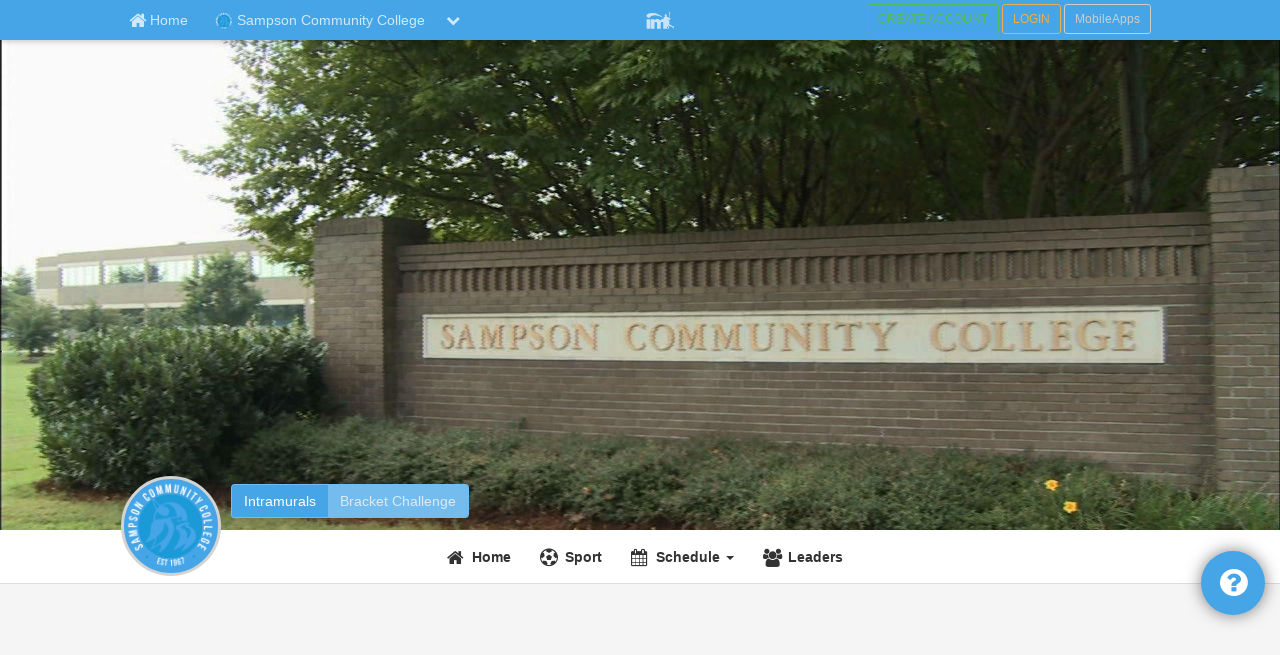

--- FILE ---
content_type: text/html; charset=utf-8
request_url: https://www.imleagues.com/spa/network/c05f9c54894544e39f83be31c48d77a9/contactinfo
body_size: 31884
content:


<!DOCTYPE html>
<html ng-controller="index" lang="{{lang}}">
<head>
    <meta charset="utf-8">
    <meta name="fragment" content="!">
    
    <title ng-bind="title">IMLeagues</title>
    <base href="/spa/">
    <!--[if IE]><script type="text/javascript">
                    // Fix for IE ignoring relative base tags.
                    (function() {
                        var baseTag = document.getElementsByTagName('base')[0];
                        baseTag.href = baseTag.href;
                    })();
                </script><![endif]-->
    <link rel="icon" href="/spa/images/favicon.ico" type="image/x-icon">

    <script src="/spa/lib/jquery/dist/jquery.min.js?v=533" type="text/javascript"></script>

    <script type="text/javascript">
        // https://imleagues.atlassian.net/browse/IM-3962
        Object.defineProperty(Date, "parse", {
            configurable: false,
            writable: false,
            enumerable: false
        });

        function refreshMMPlayer(){
            var playerId = "825ded83-f82a-5997-8694-81cdd7ad029b";
            window["$$mm-pubsubbroker"] = undefined;
            var elem = document.getElementsByClassName(`monti-placeholder-${playerId}`)[0];
            elem.parentNode.removeChild(elem);
            var injectorTag = document.createElement('script');
            injectorTag.setAttribute('src', "https://bucket1.mm-syringe.com/prod/injector/injector.1.3.js")
            var playerScriptTag = document.createElement('script');
            playerScriptTag.setAttribute('src', `https:\/\/bucket1.mm-syringe.com/prod/configs/${playerId}.js`)
            document.body.appendChild(playerScriptTag)
            document.body.appendChild(injectorTag)
        }
    </script>

    <!-- AdsTagType.USATROS Start -->
     
    <!-- AdsTagType.USATROS End -->

    <!-- Google Analytics -->
    <!-- Google Analytics -->
	                <script async src="https://www.googletagmanager.com/gtag/js?id=G-Y3W5YK5PG2"></script>
	                <script>
						//Playwire need start
				        //window._pwGA4PageviewId = ''.concat(Date.now());
				        //Playwire need end

		                window.dataLayer = window.dataLayer || [];
		                function gtag(){dataLayer.push(arguments);}
		                gtag('js', new Date());
		                gtag('config', 'G-Y3W5YK5PG2', { 'user_id': 'guest', 'cookieDomain': 'imleagues.com' } );
		
				        //Playwire need start
				        /*gtag(
				            'event',
				            'ramp_js',
				            {
				                'send_to': 'G-N1R0LV2PBC',
				                'pageview_id': window._pwGA4PageviewId
				            }
				        );*/
				        //Playwire need end
		                // don't need to send pageview now
	                    // we will send page view once the view is loaded
	                    // please see updateAnalytics in index.js
	                </script>
	                <!-- End Google Analytics -->
                
    <!-- End Google Analytics -->

    <style type="text/css">
        * {
            -webkit-box-sizing: border-box;
            -moz-box-sizing: border-box;
            box-sizing: border-box;
        }

        @-webkit-keyframes logo-breathe {
            from {
                opacity: 1;
                filter: alpha(opacity=20);
            }

            to {
                opacity: .2;
                filter: alpha(opacity=100);
            }
        }

        @keyframes logo-breathe {
            from {
                opacity: 1;
                filter: alpha(opacity=20);
            }

            to {
                opacity: .2;
                filter: alpha(opacity=100);
            }
        }
        .framework-none { display: none; }
        #loadingScreen {
            background: #19589b;
            position: fixed;
            top: 0;
            left: 0;
            height: 100%;
            width: 100%;
            z-index: 999999;
            opacity: 1;
            filter: alpha(opacity=100);
            -webkit-transition: opacity .5s ease;
            transition: opacity .5s ease;
        }

        .im-loading.out {
            opacity: 0;
            filter: alpha(opacity=0);
        }

        .im-loading .iml-logo {
            overflow: hidden;
            display: block;           
            background-size:contain;
            -webkit-animation-name: logo-breathe;
            animation-name: logo-breathe;
            -webkit-animation-duration: 1.8s;
            animation-duration: 1.8s;
            -webkit-animation-delay: .2s;
            animation-delay: .2s;
            -webkit-animation-timing-function: cubic-bezier(.73,.005,.42,1.005);
            animation-timing-function: cubic-bezier(.73,.005,.42,1.005);
            -webkit-animation-iteration-count: infinite;
            animation-iteration-count: infinite;
            -webkit-animation-direction: alternate;
            animation-direction: alternate;
            position:absolute;            
        }

        .large-loading .iml-logo {
            width: 150px;
            height: 100px;
            background-image: url(/spa/images/iml-logo.svg);
            margin: 40px 0px 0px 25px;
            background-position: center;
        }

        .im-loading .im-loading-content {
            position: absolute;
            top: 50%;
            left: 50%;           
        }

        .large-loading .im-loading-content {
            width: 190px;
            height: 190px;
            margin: -95px 0px 0px -95px;
        }

        .im-loading .iml-loading-spinner {
            display: inline-block;
            margin: 0;
            font-size: 10px;
            text-indent: -9999em;
            -webkit-animation: iml-load-move 1.5s infinite linear;
            animation: iml-load-move 1.5s infinite linear;
        }

        .large-loading .iml-loading-spinner {
            border-top: 9px solid #fff;
            border-right: 9px solid #fff;
            border-bottom: 9px solid transparent;
            border-left: 9px solid #fff;
        }

        .im-loading .iml-loading-spinner, .im-loading .iml-loading-spinner::after {
            border-radius: 50%;
            position: absolute;
        }

        .large-loading .iml-loading-spinner, .large-loading .iml-loading-spinner::after {
            width: 160px;
            height: 160px;
            margin: 15px 0px 0px 15px;
        }

        @keyframes iml-load-move {
            0% {
                transform: rotate(0deg);
                -webkit-transform: rotate(0deg);
            }

            100% {
                transform: rotate(360deg);
                -webkit-transform: rotate(360deg);
            }
        }

        @-webkit-keyframes iml-load-move {
            0% {
                transform: rotate(0deg);
                -webkit-transform: rotate(0deg);
            }
            100% {
                transform: rotate(360deg);
                -webkit-transform: rotate(360deg);
            }
        }

        .ng-cloak{
            display: none !important;
        }

        #tyche_corner_video_container {
            bottom:90px !important
        }

        /* Jquery ColorPicker will always place its own Div at the end of the Html Body, not within the ng-view DIV range. 
        When ng-view switches views, the hidden style control of Jquery ColorPicker is lost and displayed at the end of the page.*/
        .colorpicker{
            display:none;
        }
    </style>

    <script>
    var propertag = propertag || {};
    propertag.cmd = propertag.cmd || [];
    (function() {
    var pm = document.createElement('script');
    pm.async = true; pm.type = 'text/javascript';
    var is_ssl = 'https:' == document.location.protocol;
    pm.src = (is_ssl ? 'https:' : 'http:') + '//global.proper.io/imleagues.min.js';
    var node = document.getElementsByTagName('script')[0];
    node.parentNode.insertBefore(pm, node);
    })();
    </script>
    <script>
        var iml_skin_justpremium = 0; // control the gumgum skin ads flag
    </script>
    <!--  AdsTagType.AdMetricsPro Start Header Code for IMLeagues.com Main Layout
    
    <script>var noStickyBanner = 0;</script>
    
    End AdMetricsPro Head Code for  IMLeagues.com - Main Loader Layout -->

    
        
    

    <!-- AdMetricsPro Video Head Code for IMLeagues.com - Logged In Player  
    <script>!function(n){if(!window.cnx){window.cnx={},window.cnx.cmd=[];var t=n.createElement('iframe');t.display='none',t.onload=function(){var n=t.contentWindow.document,c=n.createElement('script');c.src='//cd.connatix.com/connatix.player.js',c.setAttribute('async','1'),c.setAttribute('type','text/javascript'),n.body.appendChild(c)},n.head.appendChild(t)}}(document);</script>
    AdMetricsPro Video Head Code for IMLeagues.com - Logged In Player -->
    
    <!--set api point-->
    <script src="/spa/settings.js?v=533"></script>
    
    <!--PRELOAD OUR JS START-->
    <link rel="preload" as="script" href="/spa/lib/jquery/dist/jquery.min.js?v=533">
    <link rel="preload" as="script" href="/spa/lib/jquery-migrate/index.js?v=533">
    <link rel="preload" as="script" href="/spa/scripts/template/main.ext.js?v=533">
    <link rel="preload" as="script" href="/spa/main.js?v=533" >
    <link rel="preload" as="script" href="/spa/index.js?v=533" >
    <link rel="preload" as="script" href="/spa/lib/requirejs/require.js?v=533">
    <link rel="preload" as="script" href="/spa/lib/angular/angular.min.js?v=533">
    <link rel="preload" as="script" href="/spa/lib/angular-route/angular-route.min.js?v=533">
    <link rel="preload" as="script" href="/spa/lib/angular-animate/angular-animate.min.js?v=533">
    <link rel="preload" as="script" href="/spa/lib/angularAMD/angularAMD.min.js?v=533">
    <link rel="preload" as="script" href="/spa/lib/angular-cache/dist/angular-cache.min.js?v=533">
    <link rel="preload" as="script" href="/spa/lib/angular-translate/angular-translate.min.js?v=533">
    <link rel="preload" as="script" href="/spa/lib/angular-cookie/angular-cookie.min.js?v=533">
    <link rel="preload" as="script" href="/spa/lib/jqueryui/jquery-ui.min.js?v=533">
    <link rel="preload" as="script" href="/spa/lib/bootstrap/dist/js/bootstrap.min.js?v=533">
    <link rel="preload" as="script" href="/spa/lib/blockui/jquery.blockUI.js?v=533">
    <link rel="preload" as="script" href="/spa/scripts/external/bootstrap.tokenfield/bootstrap-tokenfield.min.js?v=533">
    <link rel="preload" as="script" href="/spa/lib/handlebars/handlebars.amd.min.js?v=533">
    <link rel="preload" as="script" href="/spa/scripts/external/zeroclipboard/ZeroClipboard.js?v=533">
    <link rel="preload" as="script" href="/spa/scripts/external/jquery.messagebox/jquery.messagebox.js?v=533">
    <link rel="preload" as="script" href="/spa/scripts/services/conversationservice.js?v=533">
    <link rel="preload" as="script" href="/spa/scripts/directives/premiumBlockLoader.js?v=533">
    <link rel="preload" as="script" href="/spa/scripts/filters/urlfilter.js?v=533">
    <!--PRELOAD OUR JS END-->


    
    <script data-cfasync="false">
        window.___pwEid = 'Z3Vlc3Q=';
    </script>
    <!-- PLACE THIS SECTION INSIDE OF YOUR HEAD TAGS -->
<!-- Below is a recommended list of pre-connections, which allow the network to establish each connection quicker, speeding up response times and improving ad performance. -->
<link rel="preconnect" href="https://a.pub.network/" crossorigin />
<link rel="preconnect" href="https://b.pub.network/" crossorigin />
<link rel="preconnect" href="https://c.pub.network/" crossorigin />
<link rel="preconnect" href="https://d.pub.network/" crossorigin />
<link rel="preconnect" href="https://c.amazon-adsystem.com" crossorigin />
<link rel="preconnect" href="https://s.amazon-adsystem.com" crossorigin />
<link rel="preconnect" href="https://btloader.com/" crossorigin />
<link rel="preconnect" href="https://api.btloader.com/" crossorigin />
<link rel="preconnect" href="https://cdn.confiant-integrations.net" crossorigin />
<!-- Below is a link to a CSS file that accounts for Cumulative Layout Shift, a new Core Web Vitals subset that Google uses to help rank your site in search -->
<!-- The file is intended to eliminate the layout shifts that are seen when ads load into the page. If you don't want to use this, simply remove this file -->
<!-- To find out more about CLS, visit https://web.dev/vitals/ -->
<link rel="stylesheet" href="https://a.pub.network/imleagues-com/cls.css">
<script data-cfasync="false" type="text/javascript">
  var freestar = freestar || {};
  freestar.queue = freestar.queue || [];
  freestar.config = freestar.config || {};
  freestar.config.enabled_slots = [];
  freestar.initCallback = function () { (freestar.config.enabled_slots.length === 0) ? freestar.initCallbackCalled = false : freestar.newAdSlots(freestar.config.enabled_slots) }
</script>
<script src="https://a.pub.network/imleagues-com/pubfig.min.js" data-cfasync="false" async></script><script type='text/javascript'>var special_ops = special_ops || {}; special_ops['spa_settings'] = { enabled: true };</script>
    
    
    <!--FREESTAR HEAD CODE-->
    <script>
        window.__setFsIdentity = function () {
          freestar.identity.setIdentity({
              hashes: {
                  sha1: '35675e68f4b5af7b995d9205ad0fc43842f16450',
                  sha256: '84983c60f7daadc1cb8698621f802c0d9f9a3c3c295c810748fb048115c186ec',
                  md5: '084e0343a0486ff05530df6c705c8bb4'
              }
          });
        };
         freestar.queue.push(function(){
            window.__setFsIdentity();
        });
    </script>
    <!--FREESTAR HEAD CODE END-->
    
</head>
<body ng-class="{'iml-body-gray':isBoxStyle,'im-showads':isShowAds && !enableReducedAds,'iml-responsiveness':isResponsivenessEnabled,'iml-nonresponsiveness':!isResponsivenessEnabled,'iml-wider-site-width':!isSiteExpandWiderDisabled,'iml-old-site-width':isSiteExpandWiderDisabled}">
<script type='text/javascript'>
                                             freestar.queue.push(function() {googletag.pubads().setTargeting("Admin", "False");googletag.pubads().setTargeting("Age", "19");googletag.pubads().setTargeting("SchoolName", "SampsonCC");googletag.pubads().setTargeting("Sport", "Other");googletag.pubads().setTargeting("Status", "Senior");googletag.pubads().setTargeting("PageType", "school");googletag.pubads().setTargeting("Site", "www.imleagues.com");googletag.pubads().setTargeting("Title", "window.location.toString()");googletag.pubads().setTargeting("SchoolSize", "5000");});</script>
<div iml-ad-unit-container="1" iml-ad-unit-ours="1" iml-ad-unit-prop="skin" iml-ad-unit-always-refresh="1"><div align="center" id="imleagues_skin">
  <script data-cfasync="false" type="text/javascript">
    freestar.config.enabled_slots.push({ placementName: "imleagues_skin", slotId: "imleagues_skin" });
  </script>
</div></div>
<div id="divHeadTagsPlaceHolder"></div>

<div id="loadingScreen" class="im-loading large-loading">
    <div class="im-loading-content">
        <div class="iml-logo"></div>
        <div class="iml-loading-spinner"></div>
    </div>
</div>

<div id="mainView" class="ng-cloak" style="display: none;">
<!-- START MAIN_VIEW -->

<!-- build:css(./src/) css/vendor.css -->
<!-- bower:css -->
<link rel="stylesheet" href="/spa/lib/bootstrap/dist/css/bootstrap.css?v=533"/>
<link rel="stylesheet" href="/spa/lib/fontawesome/css/font-awesome.css?v=533"/>
<!-- endbower -->
<!-- endbuild -->
<!-- build:css(./src/) css/main.css -->
<!--<link rel="stylesheet" type="text/css" href="/spa/css/im-layout.css?v=533">-->
<!--<link rel="stylesheet" type="text/css" href="/spa/css/im-ui.css?v=533">-->
<!--<link rel="stylesheet" type="text/css" href="/spa/css/iml-theme.css?v=533">-->
<!--<link rel="stylesheet" type="text/css" href="/spa/css/bottom-contact.css?v=533">-->
<link rel="stylesheet" type="text/css" href="/spa/css/jquery-ui-1.7.2.custom.css?v=533">
<link rel="stylesheet" type="text/css" href="/spa/css/iml-ui.css?v=533">
<link rel="stylesheet" type="text/css" href="/spa/css/iml-layout.css?v=533">
<link rel="stylesheet" type="text/css" href="/spa/css/iml-ui-responsive.css?v=533">
<link rel="stylesheet" type="text/css" href="/spa/css/iml-layout-responsive.css?v=533">
<!-- migrate Helper -->
<link rel="stylesheet" type="text/css" href="/spa/css/migrate-helper.css?v=533"/>

<!-- endbuild -->
<!-- move these css file into main templete since it's only used in this templete for now, and have some conflict with account responsive design-->
<!-- <link rel="stylesheet" type="text/css" href="/spa/css/im-bootstrap-overrides.css?v=533"/> -->
<!-- <link rel="stylesheet" type="text/css" href="/spa/css/im-topnav-new.css?v=533"/> -->

<link rel="stylesheet" type="text/css" href="/spa/lib/Trip.js/dist/trip.min.css?v=533">
<link rel="stylesheet" type="text/css" href="/spa/lib/css-avatars/dist/css/css-avatars.min.css?v=533">

<!-- move responsive -->
<!--<link rel="stylesheet" type="text/css" href="/spa/css/non-responsive.css?v=533">-->

<link rel="stylesheet" type="text/css" href="/spa/lib/malihu-custom-scrollbar-plugin/jquery.mCustomScrollbar.css?v=533">

<style type="text/css">
    .mCS-minimal.mCSB_scrollTools .mCSB_dragger .mCSB_dragger_bar {
        background-color: #dcdcdc;
    }

    .carousel.slide .carousel-inner {
         /*fix bug IM-2690 - Page Automatically Refreshes by going to add a fitness session and adjust the time of the session*/
         z-index: 0!important;
     }
</style>
<div ng-controller="template.main" translate-namespace="template.main" ng-class="{'iml-menu-push':initData.adminBarItems && initData.adminBarItems.length > 0}">
    <div id="divTagRCN" ng-bind-html="trustAsHtml(initData.ads.unit.tagRCN)" iml-ad-unit-container="1" iml-ad-unit-prop="tagRCN" iml-ad-unit-no-refresh="1"></div>

    <div ng-bind-html="trustAsHtml(initData.colorStyles)"></div>
    <div ng-bind-html="trustAsHtml(initData.schoolSpecificStyles)"></div>

    <!-- <div ng-bind-html="trustAsHtml(initData.ads.head)"></div> -->
    <!--<div ng-bind-html="trustAsHtml(initData.ads.body)" iml-ad-unit-container="1" iml-ad-prop="body"></div>-->
    <div ng-bind-html="trustAsHtml(initData.ads.dynamicBody)" iml-ad-unit-container="1" iml-ad-prop="dynamicBody"></div>
    <div ng-bind-html="trustAsHtml(initData.ads.unit.launchpad)" iml-ad-unit-container="1" iml-ad-unit-ours="1" iml-ad-unit-prop="launchpad" iml-ad-unit-always-refresh="1"></div>

    <div class="iml-support-container" ng-if="$root.isFirstViewLoaded && !$root.isFullEmbed" >
        <a id="btn-support" onclick="toggleShowSupportList()" class="iml-support-btn text-center"><i class="fa fa-question-circle fa-2x"></i> <strong>{{'template.main.NeedSomeHelp'|translate}}</strong></a>
    </div>
    <div id="divSupportArea" class="iml-support-list-container" style="display: none"> 
        <ul class="list-group iml-m-0">
            <!--<li class="list-group-item" ng-if="initData.supportInfo.showLiveChatSupport"><div id="comm100-button-2625"></div>
                <script type="text/javascript">
                    var Comm100API = Comm100API || new Object;
                    Comm100API.chat_buttons = Comm100API.chat_buttons || [];
                    var comm100_chatButton = new Object;
                    comm100_chatButton.code_plan = 2624;
                    comm100_chatButton.div_id = 'comm100-button-2625';
                    Comm100API.chat_buttons.push(comm100_chatButton);
                    Comm100API.site_id = 103740;
                    Comm100API.main_code_plan = 2624;

                    var comm100_lc = document.createElement('script');
                    comm100_lc.type = 'text/javascript';
                    comm100_lc.async = true;
                    comm100_lc.src = 'https://chatserver.comm100.com/livechat.ashx?siteId=' + Comm100API.site_id;
                    var comm100_s = document.getElementsByTagName('script')[0];
                    comm100_s.parentNode.insertBefore(comm100_lc, comm100_s);
                </script>
            </li>-->
            <li class="list-group-item" ng-if="initData.supportInfo.schoolID && initData.supportInfo.showContactInformation"><a ng-href="{{initData.supportInfo.contactInformationLink}}"><i class="fa fa-info-circle fa-lg"></i>  {{initData.supportInfo.defaultContactText}}</a></li>
            <li class="list-group-item" ng-if="initData.supportInfo.schoolID && initData.supportInfo.showHandbooksAndManuals"><a ng-href="{{initData.supportInfo.handbooksAndManualsLink}}"><i class="fa fa-book fa-lg"></i>  {{initData.supportInfo.defaultHandbooksAndManuals}}</a></li>
            <li class="list-group-item" ng-if="initData.supportInfo.schoolID && initData.supportInfo.showFAQs"><a ng-href="{{initData.supportInfo.faQsLink}}"><i class="fa fa-question-circle fa-lg"></i> {{initData.supportInfo.defaultFAQsText}}</a></li>
            <li class="list-group-item" ng-if="initData.supportInfo.schoolID && initData.supportInfo.showDiscussionBoard"><a ng-href="{{initData.supportInfo.discussionBoardLink}}"><i class="fa fa fa-comments-o fa-lg"></i>  {{initData.supportInfo.defaultDiscussionBoardText}}</a></li>
            <li class="list-group-item"><a href="javascript:void(0)" onclick="toggleShowSupportList()"><i class="fa fa-close fa-lg"></i> {{'template.main.Close'|translate}}</a></li>
        </ul>               
    </div> 

    <!-- iml site admin bar start -->
    <div id="imlMenu" class="ng-hide" ng-show="initData.adminBarItems && initData.adminBarItems.length > 0 && !$root.isFullEmbed">
        <div class="iml-menu-top">
            <a aria-label="setting" href="javascript:void(0);" onclick="$('.iml-menu-push').toggleClass('iml-menu-push-toright'); $('body').toggleClass('iml-of-x-hide');" class="iml-icon-28"><img alt="setting" src="/spa/images/iml-icon-thumb-white.png"></a>
        </div>
        <ul class="list-unstyled">
            <li ng-repeat=" item in initData.adminBarItems" ng-class="{'current':isTabActive(item)}" title="{{item.text}}">
                <a ng-href="{{item.link}}" title="{{item.text}}" im-click="{{item.click}}"><i class="fa fa-2x" ng-class="item.icon"></i><span ng-bind="item.text"></span></a>
            </li>
        </ul>
    </div>
        
    <!-- iml site header start -->
    <div id="imlHead" role="floatbar" ng-if="$root.isFirstViewLoaded  && !$root.isFullEmbed" ng-class="{'iml-header-with-bg-img':(initData.topBar.secondBarBackground !=='' && initData.topBar.secondBarBackground.length >0)}">
        <!--float bar start-->
        <div id="imlFloatBar" class="navbar navbar-default iml-float-bar schoolMainNavigBack">
            <div class="container iml-override-container text-center">
                <div class="row">
                    <div class="col-xs-12">
                        <ul class="list-unstyled iml-nav iml-m-0 iml-nav-left pull-left">
                            <li class="hidden iml-show-sm iml-menu-top-toggle-btn" ng-if="initData.adminBarItems && initData.adminBarItems.length > 0">
                                <a aria-label="setting" href="javascript:void(0);" class="iml-line-height-32 iml-icon-28" onclick="$('.iml-menu-push').toggleClass('iml-menu-push-toright'); $('body').toggleClass('iml-of-x-hide');"><img src="/spa/images/iml-icon-thumb-white.png" alt="setting"></a>
                            </li>
                            <li>
                                <a ng-href="{{initData.isGuest ? initData.loginLink :'/spa/member/player'}}" class="iml-line-height-32" ng-class="{'active':entityType === 'member'}">
                                    <i class="fa fa-home fa-lg"></i>
                                    <h1><span class="iml-hidden-sm" translate=".Home" translate-keep-content>Home</span></h1>
                                </a>
                            </li>
                            <li class="iml-school-select-xs">
                                <div class="btn-group iml-network-div" ng-if="!initData.isAccessByCustomDomain">
                                    <a ng-href="/spa/{{initData.isEnableNetworkPage?'network':'intramural'}}/{{initData.topBar.schoolInfo.id}}/home" class="btn iml-network-btn iml-network-name iml-navbar-school-name" aria-label="Network Name">
                                        <img ng-src="{{initData.topBar.schoolInfo.logo}}" class="img-circle iml-hidden-sm schoolFontTitleBack" alt="{{ initData.topBar.schoolInfo.name }}" height="18" width="18" objid="{{initData.topBar.schoolInfo.id}}" objtype="{{initData.topBar.schoolInfo.objType}}" onerror="if (updateObjectImage) updateObjectImage(this);">
                                        {{ initData.topBar.schoolInfo.name }}
                                    </a>
                                    <button aria-label="chevron down button" type="button" class="btn iml-network-btn dropdown-toggle" data-toggle="dropdown" aria-haspopup="true" aria-expanded="false">
                                        <i class="fa fa-chevron-down"></i>
                                    </button>
                                    <ul class="dropdown-menu" ng-if="initData && !initData.isGuest" style="max-height:480px;overflow-y:auto;">
                                        <li role="menuitem" ng-repeat="network in initData.joinedNetworks">
                                            <a aria-label="{{network.name}}" ng-href="{{network.path}}">
                                                <table width="100%">
                                                    <tbody>
                                                        <tr>
                                                            <td width="36px" valign="top">
                                                                <img alt="{{network.name}}" class="schoolFontTitleBack school-logo img-circle" height="36" width="36" ng-src="{{network.logo}}">
                                                            </td>
                                                            <td valign="top">
                                                                <h5 class="iml-m-0">
                                                                    <strong>{{network.name}}</strong>
                                                                </h5>
                                                                <small class="text-muted" ng-if="!(network.enableClub||network.enableFitness||network.enableReservation)">
                                                                    {{network.idValue}}({{network.type}})
                                                                </small>
                                                                <small class="text-muted" ng-if="network.enableClub||network.enableFitness||network.enableReservation">
                                                                    <a aria-label="{{network.intramuralName}}" ng-href="/spa/intramural/{{network.id}}/home" class="text-primary">{{network.intramuralName}}</a>
                                                                    <span ng-if="network.enableFitness">/</span>
                                                                    <a aria-label="{{network.fitnessName}}" ng-href="/spa/fitness/{{network.id}}/home" class="text-primary" ng-if="network.enableFitness">{{network.fitnessName}}</a>
                                                                    <span ng-if="network.enableClub">/</span>
                                                                    <a aria-label="{{network.clubName}}" ng-href="/spa/club/{{network.id}}/home" class="text-primary" ng-if="network.enableClub">{{network.clubName}}</a>
                                                                    <span ng-if="network.enableReservation">/</span>
                                                                    <a aria-label="{{network.reservationName}}" ng-href="/spa/reservation/{{network.id}}/home" class="text-primary" ng-if="network.enableReservation">{{network.reservationName}}</a>
                                                                </small>
                                                            </td>
                                                        </tr>
                                                    </tbody>
                                                </table>
                                            </a>
                                        </li>
                                        <li role="separator" class="divider"></li>
                                        <li>
                                            <a href="/Members/QuickSearch.aspx?Type=5">
                                                <i class="fa fa-plus"></i>
                                                {{'template.main.AddNetwork'|translate}}
                                            </a>
                                        </li>
                                        <li role="separator" class="divider" ng-show="initData && initData.topBar.forumEnabled"></li>
                                        <li ng-show="initData && initData.topBar.forumEnabled">
                                            <a href="http://iml.nodebb.com/auth/imleagues" target="_blank" translate=".Forum" translate-keep-content>Forum</a>
                                        </li>
                                    </ul>
                                </div>
                                <div class="btn-group iml-network-div" ng-if="initData.isAccessByCustomDomain">
                                    <a ng-href="{{initData.customDomainHomeUrl}}" class="btn iml-network-btn iml-network-name iml-navbar-school-name" aria-label="Network Name">
                                        <img ng-src="{{initData.topBar.schoolInfo.logo}}" class="img-circle iml-hidden-sm schoolFontTitleBack" alt="{{ initData.topBar.schoolInfo.name }}" height="18" width="18" objid="{{initData.topBar.schoolInfo.id}}" objtype="{{initData.topBar.schoolInfo.objType}}" onerror="if (updateObjectImage) updateObjectImage(this);">
                                        {{ initData.topBar.schoolInfo.name }}
                                    </a>
                                </div>
                            </li>
                        </ul>

                        <ul class="list-unstyled iml-nav iml-m-0 iml-nav-right pull-right">
                            <li ng-if="initData&&!initData.isGuest">
                                <span class="iml-message-badge spanTotalMessageCount" ng-show="notification.totalCount>0">{{ notification.totalCount }}</span>
                                <a href="javascript:void(0)" onclick="hideMessageRequest()" data-toggle="dropdown" class="iml-line-height-32" ng-if="initData && !initData.isGuest" title="{{initData.memberName}}" aria-label="{{initData.memberName}}">
                                    <img ng-src="{{initData.topBar.memberInfo.logo}}" class="img-circle schoolFontTitleBack" alt="{{ initData.topBar.memberInfo.name }}" height="24" width="24" ng-show="!initData.isUseAvatar" objid="{{initData.topBar.memberInfo.id}}" objtype="{{initData.topBar.memberInfo.objType}}" onerror="if (updateObjectImage) updateObjectImage(this);">
                                    <i ng-show="initData.isUseAvatar" class="ng-hide img-circle avatar icon-avatar-24" ng-style="{'background-color':initData.avatarBackgroundColor}">
                                        {{initData.avatarName}}
                                    </i>
                                    <span class="iml-hidden-sm iml-head-member-name pull-right">{{initData.topBar.memberInfo.name}}</span>
                                </a>
                                <ul class="dropdown-menu iml-dropdown-menu-right" role="menu" ng-if="initData && !initData.isGuest">
                                    <li role="presentation">
                                        <a role="menuitem" tabindex="-1" href="javascript:void(0)" class="aMyMessages">
                                            <i class="fa fa-comments fa-fw"></i>{{'template.main.Messages'|translate}}
                                            <span style="position: inherit;margin-left: .15rem" ng-if="notification&&notification.newMessageCount>0" class="iml-message-badge spNewMessageCount">{{ notification.newMessageCount }}</span>
                                        </a>
                                    </li>
                                    <li role="presentation">
                                        <a role="menuitem" tabindex="-1" href="javascript:void(0)" class="aMyRequests">
                                            <i class="fa fa-bell fa-fw"></i>{{'template.main.Requests'|translate}}
                                            <span style="position: inherit;margin-left: .15rem" ng-if="notification&&notification.newRequestCount>0" class="iml-message-badge spNewPendingRequestCount">{{ notification.newRequestCount }}</span>
                                        </a>
                                    </li>
                                    <li role="presentation">
                                        <a role="menuitem" tabindex="-1" ng-href="{{initData.accountLink}}">
                                            <i class="fa fa-user fa-fw"></i>{{'template.main.Account'|translate}}
                                        </a>
                                    </li>
                                    <li role="separator" class="divider"></li>
                                    <li role="presentation">
                                        <a role="menuitem" tabindex="-1" href="javascript:void(0)" onclick="logout()">
                                            <i class="fa fa-power-off fa-fw"></i>{{'template.main.SignOut2'|translate}}
                                        </a>
                                    </li>
                                </ul>
                            </li>
                            <li ng-if="initData.isGuest">
                                <div class="">
                                    <a class="btn iml-btn-success-outline btn-sm create-account-btn iml-hidden-sm" ng-href="{{initData.registrationLink}}" translate=".CREATEACCOUNT" translate-keep-content>CREATE ACCOUNT</a>                                    
                                    <a class="btn iml-btn-warning-outline btn-sm" ng-href="{{initData.loginLink}}" translate=".LOGIN" translate-keep-content>LOGIN</a>
                                    <a class="btn iml-btn-secondary-outline btn-sm mobile-btn iml-hidden-sm" ng-href="/spa/portal/mobileapps" translate=".MobileApps" translate-keep-content>MobileApps</a>
                                </div>                                
                            </li>
                        </ul>

                        <ul class="list-unstyled iml-nav iml-m-0 iml-nav-right pull-right">
                            <li ng-if="initData&&!initData.isGuest">
                                <a aria-label="Go to conversation area" class="iml-line-height-32" href="/spa/conversation/home"><i class="fa fa-comments fa-lg"></i></a>
                            </li>
                        </ul>
                        <ul class="list-unstyled iml-nav iml-m-0 iml-nav-right pull-right iml-search-icon-xs hidden iml-show-sm" ng-if="initData&&!initData.isGuest">
                            <li>
                                <a aria-label="Open Mini Search Bar" href="javascript:void(0)" onclick="openMiniSearchBar();">
                                    <i class="fa fa-search fa-lg"></i>
                                </a>
                                <div class="search-top-xs hidden-md-up " id="topbar-mini-search">
                                    
                                </div>
                            </li>
                        </ul>
                        
                        <div class="iml-mini-search-result hidden">                            
                            <input
                                id="inSearchFieldMini"
                                aria-label="Mini Search Field"
                                type="text"
                                data-action="grow"
                                class="  inSearch"
                                placeholder="{{'template.main.SearchForAnything'|translate}}"
                                onblur="if (this.value == '') {this.value = '{{"template.main.SearchForAnything"|translate}}';}"
                                onfocus="if (this.value == '{{"template.main.SearchForAnything"|translate}}') {this.value = '';}"
                                onkeypress="return clickButton(event,'inSearchSubmit')"
                                autocomplete="off">
                            <a aria-label="Search Submit" href="javascript:void(0)" onclick="onSearchSubmitClicked(this)">
                                <i class="fa fa-search fa-lg"></i>
                            </a>
                            <span id="searchingIndicatorMini" class="iml-search-indicator-mini" style="display: none;">
                                <i class="fa fa-spinner fa-spin fa-lg"></i>
                            </span>
                            <button type="button" class="close" aria-label="Close" onclick="openMiniSearchBar();"><span aria-hidden="true">Ã—</span></button>
                            <div id="divSearchResultsMini" class="popover fade bottom in" style=" display: none;">
                                <div class="popover-inner" style="text-align: left; width: 100%; padding: 0px;">
                                    <div class="popover-content"></div>
                                </div>
                            </div>
                        </div>
                        
                        <div class="pull-right iml-search-top iml-hidden-sm" ng-if="initData&&!initData.isGuest">
                            <input id="inSearchField"
                                   aria-label="Search Field"
                                   type="text"
                                   class="  inSearch"
                                   placeholder="{{'template.main.SearchForAnything'|translate}}"
                                   onblur="if (this.value == '') {this.value = '{{"template.main.SearchForAnything"|translate}}';}"
                                   onfocus="if (this.value == '{{"template.main.SearchForAnything"|translate}}') {this.value = '';}"
                                   onkeypress="return clickButton(event,'inSearchSubmit')"
                                   autocomplete="off">
                            <a href="javascript:void(0)" aria-label="Search Glass Icon" onclick="onSearchSubmitClicked(this)" id="searchGlass">
                                <i class="fa fa-search"></i>
                            </a>
                            <a href="javascript:void(0)" aria-label="Search Submit" style="display: none;" id="hdSearchSubmit"></a>
                            <span id="searchingIndicator" style="display: none;" class="iml-search-indicator">
                                <i class="fa fa-spinner fa-spin fa-lg"></i>
                            </span>
                            <div style="display: none;">
                                <a id="inSearchSubmit" href="javascript:void(0)" class="db" onclick="onSearchSubmitClicked(this)" translate=".Go" translate-keep-content>Go</a>
                            </div>

                            <div id="divSearchResults" class="popover fade bottom in iml-dropdown-menu-right iml-popover-max-width-500" style="display: none;">
                                <div class="popover-inner" style="text-align: left; width: 448px; padding: 0px;">
                                    <div class="popover-content"></div>
                                </div>
                            </div>
                        </div>

                        <a aria-label="Member Player" href="/spa/member/player" class="iml-navbar-brand iml-hidden-sm"><img src="/spa/images/iml-logo.svg?v=533" alt="IMLeagues" height="24"></a>

                        <div class="iml-dropdown-arrow">
                            <div id="divMyMessagesPopup" class="popover fade bottom in divSearchResults ulSearchResults  iml-popover-max-width-500" style="display: none;">
                                <div class="arrow" style="left: 50%;"></div>
                                <div class="popover-content"></div>
                            </div>
                            <div id="divMyRequestsPopup" class="popover fade bottom in divSearchResults ulSearchResults  iml-popover-max-width-500" style="display: none;">
                                <div class="arrow" style="left: 50%;"></div>
                                <div class="popover-content"></div>
                            </div>
                        </div>   

                     </div>                    
                </div>

            </div>
        </div>
        <!-- top second start-->
        <div class="iml-header-main schoolMainNavigBack" ng-class="{'iml-header-with-bg-img':(initData.topBar.secondBarBackground !=='' && initData.topBar.secondBarBackground.length >0)}">
            <input id="hdSchoolId" type="hidden" value="{{initData.topBar.mainEntityInfo.id}}" />
            <input id="hdBannerFolderPath" type="hidden" value="{{initData.topBar.bannerFolderPath}}" />
            <div id="imlBannerProgress" class="progress progress-striped active" role="progressbar" aria-valuemin="0" aria-valuemax="100" aria-valuenow="0">
                <div class="progress-bar progress-bar-success" style="width:100%;" data-dz-uploadprogress></div>
            </div>
            <div class="iml-header-banner-btn-container" ng-show="initData.topBar.showBannerBtnGroup">
                <a title="click to toggle stop slide" style="margin-right:10px" class="iml-header-banner-stop-btn" href="javascript:void(0);"><i class="fa fa-pause fa-lg"></i></a>
                <a title="Edit Background Banner Image" class="iml-header-banner-btn" href="javascript:void(0);"><i class="fa fa-camera fa-lg"></i>{{'template.main.EditBackgroundImage'|translate}}</a>
            </div>
            <div class="iml-header-banner" ng-if="(initData.topBar.secondBarBackground !=='' && initData.topBar.secondBarBackground.length >0)" >                
                <div class="carousel slide">
                  <!-- Wrapper for slides -->
                  <div class="carousel-inner" role="listbox">
                    <div class="item " ng-repeat="imgx in initData.topBar.secondBarBackground" ng-class="{'active':$first}">
                      <div aria-label="school banner image" class="iml-header-banner-img" ng-attr-style="background-image:url({{imgx}})"></div>
                    </div>                    
                  </div>
                </div>
            </div>
        </div>
        <!-- top second end-->

        <!-- header bottom start-->
        <!-- padding-bottom: 20px; imlHeadDashboard: margin-top: -20px; remove the empty space when the sticky bar is docked-->
        <div id="imlStickerTab" style="z-index: 1000; padding-bottom: 20px;">
            <div class="iml-header-menu">
            <div class="container iml-override-container">
                <div class="row">
                    <div class="col-xs-12">
                        <div class="media iml-header-avatar" ng-class="{'iml-head-low-height':(initData.topBar.secondBarBackground ==='' || initData.topBar.secondBarBackground.length ===0)}">
                            <div class="media-left">
                                <a ng-href="{{initData.topBar.mainEntityLink}}" title="{{initData.topBar.mainEntityInfo.name}}">
                                    <i ng-show="initData.topBar.isUseAvatar" class="ng-hide img-circle avatar icon-avatar-96 iml-header-logo" ng-style="{'background-color':initData.topBar.avatarBackgroundColor,'border-color':initData.topBar.statusColor}">
                                        {{initData.topBar.mainEntityInfo.logo}}
                                    </i>
                                    <img ng-hide="initData.topBar.isUseAvatar" alt="{{initData.topBar.mainEntityInfo.name}}" ng-style="{'border-color':initData.topBar.statusColor}" class="img-circle schoolFontTitleBack iml-header-logo" ng-src="{{initData.topBar.mainEntityInfo.logo}}" objid="{{initData.topBar.mainEntityInfo.id}}" objtype="{{initData.topBar.mainEntityInfo.objType}}" onerror="if (updateObjectImage) updateObjectImage(this);">
                                </a>
                                <div class="iml-avatar-upload-fade" ng-show="initData.topBar.showEditImage" data-entity-type="{{entityType}}"><i class="fa fa-camera fa-lg"></i></div>
                                <span class="iml-status" ng-style="{'border-color':initData.topBar.statusColor}" ng-if="initData && initData.topBar.statusText && initData.topBar.statusText !=='' ">{{initData.topBar.statusText}}</span>
                            </div>
                            <div class="media-body">
                                <div id="imlDefaultMenu">
                                    <h3 class="media-heading" ng-class="{'schoolMainNavigBack':(initData.topBar.secondBarBackground ==='' || initData.topBar.secondBarBackground.length ===0)}" ng-if="initData.topBar.isSubTitleUseSlash && !initData.topBar.isMainTitleUseSlash">
                                        <a ng-href="{{initData.topBar.mainEntityLink}}" class="head-title iml-main-header-name" aria-label="{{initData.topBar.mainEntityInfo.name}}">{{initData.topBar.mainEntityInfo.name}}</a>
                                        <small class="sub-head-title" ng-if="initData.topBar.mainEntitySubTitle!==''">{{initData.topBar.mainEntitySubTitle}}</small>
                                    </h3>
                                    <div class="btn-group iml-head-main-title-btn-group schoolMainNavigBack" ng-if="initData.topBar.isMainTitleUseSlash">
                                        <a aria-label="{{item.text}}" ng-href="{{item.link}}" class="btn" ng-class="{'active schoolMainNavigBack':isTabActive(item),'a-two':(initData.topBar.mainTitleItems.length===2),'a-three':(initData.topBar.subTitleItems.length===3),'a-four':(initData.topBar.subTitleItems.length===4),'a-five':(initData.topBar.subTitleItems.length===5)}" ng-repeat=" item in initData.topBar.mainTitleItems">
                                            <span ng-bind="item.text"></span>
                                        </a>
                                    </div>
                                    <div class="iml-media-heading-second">
                                        <ol class="breadcrumb" ng-if="initData.topBar.isSubTitleUseSlash">
                                            <li class="dropdown" ng-repeat=" item in initData.topBar.subTitleItems track by $index" ng-class="item.icon">
                                                <a ng-href="{{item.link}}" aria-label="{{item.text}}" class="head-title">
                                                    <em ng-bind="item.text"></em>
                                                </a>
                                                <a aria-label="toggle dropdown menu" ng-if="item.click && item.click !== ''" id="subMenuT{{::$index}}" class="dropdown-toggle" role="button" data-toggle="dropdown" href="javascript:void(0)" im-click="{{item.click}}">
                                                    <span class="caret"></span>
                                                </a>
                                                <ul class="dropdown-menu topbar-dropdown subTitle-dropdown" role="menu" ng-if="item.click && item.click !== ''" aria-labelledby="subMenuT{{::$index}}"></ul>
                                            </li>
                                        </ol>
                                        <div class="btn-group iml-head-btn-group schoolMainNavigBack" ng-if="!initData.topBar.isSubTitleUseSlash">
                                            <a aria-label="{{item.text}}" ng-href="{{item.link}}" class="btn" ng-class="{'active schoolMainNavigBack':isTopBarSubTitleActive(item),'a-two':(initData.topBar.subTitleItems.length===2),'a-three':(initData.topBar.subTitleItems.length===3),'a-four':(initData.topBar.subTitleItems.length===4),'a-five':(initData.topBar.subTitleItems.length===5)}" ng-repeat=" item in initData.topBar.subTitleItems track by $index">
                                                <span ng-bind="item.text"></span>
                                            </a>
                                        </div>
                                    </div>
                                </div>
                                <div id="imlStickerMenu">
                                    <h3 class="media-heading" ng-if="!initData.topBar.isMainTitleUseSlash">
                                        <a ng-href="{{initData.topBar.mainEntityLink}}" class="head-title">{{initData.topBar.mainEntityInfo.name}}</a>
                                    </h3>
                                    <div id="mainTitleStickerMenu">
                                        <ol class="breadcrumb" ng-if="initData.topBar.isMainTitleUseSlash">
                                            <li class="dropdown" ng-repeat=" item in initData.topBar.mainTitleItems " ng-class="item.icon">
                                                <a ng-href="{{item.link}}" title="{{item.text}}" im-click="{{item.click}}" ng-class="{'schoolMainNavigFont':(item.icon === 'current')}">
                                                    <em ng-bind="item.text"></em>
                                                </a>
                                                <a aria-label="toggle dropdown menu" ng-if="item.click && item.click !== ''" id="subMenuTX{{::$index}}" class="dropdown-toggle" role="button" data-toggle="dropdown" href="javascript:void(0)" im-click="{{item.click}}">
                                                    <span class="caret"></span>
                                                </a>
                                                <ul class="dropdown-menu topbar-dropdown subTitle-dropdown" role="menu" ng-if="item.click && item.click !== ''" aria-labelledby="subMenuTX{{::$index}}"></ul>
                                            </li>
                                        </ol>
                                    </div>
                                    <div class="iml-media-heading-second">
                                        <ol class="breadcrumb" ng-class="{'no-slash':!initData.topBar.isSubTitleUseSlash}">
                                            <li class="dropdown" ng-repeat=" item in initData.topBar.stickySubTitleItems " ng-class="item.icon">
                                                <a ng-href="{{item.link}}" im-click="{{item.click}}" ng-class="{'schoolMainNavigFont':(item.icon === 'current')}">
                                                    <em ng-bind="item.text" ng-if="!initData.topBar.isSubTitleUseSlash"></em>
                                                    <em ng-bind="item.text" ng-if="initData.topBar.isSubTitleUseSlash"></em>
                                                </a>
                                                <a aria-label="toggle dropdown menu" ng-if="item.click && item.click !== ''" id="subMenuTX{{::$index}}" class="dropdown-toggle" role="button" data-toggle="dropdown" href="javascript:void(0)" im-click="{{item.click}}">
                                                    <span class="caret"></span>
                                                </a>
                                                <ul class="dropdown-menu topbar-dropdown subTitle-dropdown" role="menu" ng-if="item.click && item.click !== ''" aria-labelledby="subMenuTX{{::$index}}"></ul>
                                            </li>
                                        </ol>
                                    </div>
                                </div>                                
                            </div>
                            <div class="iml-navbar-btn" ng-class="{'text-success': (entityType === 'league' && initData.topBar.naviButton.icon === 'text-success'), 'text-success-disable': (entityType === 'league' && initData.topBar.naviButton.icon === 'text-warning')}">
                                <a
                                    ng-if="initData && initData.topBar && initData.topBar.isGetInvolvedBtn"
                                    class="btn iml-btn-white-outline schoolMainNavigFontHover"
                                    ng-show="isGetInvolvedBtnShown()"  ng-href="{{initData.topBar.naviButton.link}}" im-click="{{initData.topBar.naviButton.click}}">
                                    <span ng-bind-html="trustAsHtml(initData.topBar.naviButton.text)"></span>
                                    <i class="fa fa-play" style="margin-left: 2px"></i>
                                </a>
                            
                                <a
                                    class="btn iml-btn-white-outline schoolMainNavigFontHover"
                                    ng-href="{{initData.topBar.naviButton.link}}"
                                    im-click="{{initData.topBar.naviButton.click}}"
                                    ng-if="initData && !initData.topBar.isGetInvolvedBtn && initData.topBar.naviButton.text && initData.topBar.naviButton.text!==''&&(!initData.topBar.naviButton.items || initData.topBar.naviButton.items.length===0)">
                                    <span ng-bind-html="trustAsHtml(initData.topBar.naviButton.text)"></span>
                                </a>
                                <div class="dropdown" ng-if="initData&& !initData.topBar.isGetInvolvedBtn && initData.topBar.naviButton.items&&initData.topBar.naviButton.items.length>0">
                                    <a                                    
                                        aria-expanded="true"
                                        aria-haspopup="true"
                                        class="btn iml-btn-white-outline dropdown-toggle schoolMainNavigFontHover"
                                        data-toggle="dropdown"
                                        id="topBarMainNavBtn"
                                        href="javascript:void(0)">
                                        <span ng-bind-html="trustAsHtml(initData.topBar.naviButton.text)"></span>
                                        <span class="caret"></span>
                                    </a>
                                    <ul style="left: auto;right: 0;" aria-labelledby="topBarMainNavBtn" class="dropdown-menu topbar-dropdown " ng-if="initData&&initData.topBar.naviButton.items&&initData.topBar.naviButton.items.length>0">
                                        <li ng-repeat=" li in initData.topBar.naviButton.items" ng-class="{'dropdown-header': (li.link==='Category') }">
                                            <a ng-href="{{ (li.link==='Category')?'javascript:void(0)':li.link }}" im-click="{{li.click}}" ng-if="li.link!=='Category'">
                                                <i class="fa " ng-class="li.icon"></i>
                                                <span ng-bind-html="trustAsHtml(li.text)"></span>
                                            </a>
                                            <strong ng-bind-html="trustAsHtml(li.text)" ng-if="li.link==='Category'"></strong>
                                        </li>
                                    </ul>
                                </div>
                            </div>
                            
                        </div>

                    </div>
                </div>
                <div class="row">
                    <div class="col-xs-12">
                        <ul class="nav iml-nav-tabs" ng-class="getNavTabsClasses()">
                            <li ng-repeat="tabItem in initData.topBar.tabItems" ng-class="{'active':isTabActive(tabItem)}" class="main-tab-li">
                                <a aria-label="{{tabItem.text}}" ng-href="{{tabItem.link}}" im-click="{{tabItem.click}}" ng-if="!tabItem.items||tabItem.items.length===0">
                                    <i ng-class="tabItem.icon"></i>
                                    <label class="iml-nav-tabs-item" ng-bind-html="trustAsHtml(tabItem.text)"></label>
                                </a>
                                <a ng-if="tabItem.items&&tabItem.items.length>0" aria-expanded="true" aria-haspopup="true" class="dropdown-toggle main-tab-dropdown" data-toggle="dropdown" id="topBarTab{{::$index}}" type="button" href="javascript:void(0)">
                                    <i ng-class="tabItem.icon"></i>
                                    <label class="iml-nav-tabs-item"><span ng-bind-html="trustAsHtml(tabItem.text)"></span> <i class="caret"></i></label>  
                                </a>
                                <ul aria-labelledby="topBarTab{{::$index}}" class="dropdown-menu topbar-dropdown main-tab-dropdown-menu" ng-if="tabItem.items&&tabItem.items.length>0">
                                    <!-- <li class="dropdown-header">Intramuals</li> -->
                                    <li role="menuitem" ng-repeat=" li in tabItem.items">
                                        <a aria-label="{{li.text}}" ng-href="{{li.link}}" im-click="{{li.click}}">
                                            <i ng-class="li.icon"></i>
                                            <span ng-bind-html="trustAsHtml(li.text)"></span>
                                        </a>
                                    </li>
                                </ul>
                            </li>
                            <li class="more">
                                <a id="moreTab" href="javascript:void(0)" class="dropdown-toggle" data-toggle="dropdown" role="button" aria-haspopup="true" aria-expanded="true">
                                    <i class="fa fa-ellipsis-h"></i>
                                    <label class="iml-nav-tabs-item">{{'template.main.More'|translate}} <i class="caret"></i></label>
                                </a>
                                <ul class="dropdown-menu" aria-labelledby="moreTab">
                                    <div ng-repeat="tabItem in initData.topBar.tabItems">
                                        <li class="dropdown-header" ng-if="!tabItem.items||tabItem.items.length===0">
                                            <a ng-href="{{tabItem.link}}" im-click="{{tabItem.click}}">
                                                <i ng-class="tabItem.icon"></i>
                                                <label ng-bind-html="trustAsHtml(tabItem.text)"></label>
                                            </a>
                                        </li>
                                        <li class="dropdown-header" ng-if="tabItem.items&&tabItem.items.length>0">
                                            <i ng-class="tabItem.icon"></i>
                                            <label ng-bind-html="trustAsHtml(tabItem.text)"></label>
                                        </li>
                                        <li ng-repeat="li in tabItem.items" ng-if="tabItem.items&&tabItem.items.length>0">
                                            <a ng-href="{{li.link}}" im-click="{{li.click}}">
                                                <i ng-class="li.icon"></i>
                                                <label ng-bind-html="trustAsHtml(li.text)"></label>
                                            </a>
                                        </li>
                                     
                                    </div>
                                </ul>
                            </li>
                            <li ng-show="$root.premiumSwitchHelper.show && $root.premiumSwitchHelper.indexShow" class="main-tab-li go-premium-button" style="position: absolute; left: 100%;">
                                <a  title="Go to premium page" im-click="{{$root.premiumSwitchHelper.onClick}}" ng-href="{{$root.premiumSwitchHelper.premiumSwitchUrl}}">
                                    <i class="fa fa-lg fa-exchange"></i> <label class="iml-nav-tabs-item " >Go to premium page</label>
                                </a>
                            </li>
                        </ul>

                    </div>
                </div>
            </div>
            </div>
        </div>
        <!-- header bottom end -->

    </div>
    
    <!-- dash board -->
    <div id="imlHeadDashboard" style="margin-top: -20px;" ng-class="{'framework-none': (entityType === 'conversation' || $root.isFullEmbed)}">
        <div class="container iml-override-container">
            <div class="row">
                <div class="col-xs-12">
                    <div class="iml-dashboard-main iml-bg-white" style="{{initData.dashboard.expanded ?'':'display:none;'}} " ng-if="initData.dashboard.enabled && entityType!=='playoff'">
                        <a ng-repeat=" quickLink in initData.dashboard.linkItems track by $index" ng-href="{{quickLink.link}}" class="pull-left">
                            <i class="fa {{quickLink.icon}} fa-2x"></i>{{quickLink.text}}</a>
                    </div>
                    <div id="imlHeadBanner" class=" text-center im-ads90" ng-class="{'hasAd': initData.ads.showAds && !initData.ads.enableReducedAds, 'framework-none': !($root.isFirstViewLoaded && entityType !== 'playoff')}">
                        <div id="imlBtnDashboard" class="schoolMainNavigBack" ng-show="initData.dashboard.enabled">
                            {{'template.main.AdminDash'|translate}}&nbsp;
                            <i class="fa {{initData.dashboard.expanded ? 'fa-minus-circle' : 'fa-plus-circle'}}"></i>
                        </div>
                        <div class="iml-head-ads-container text-center" >
                            <div class="iml-head-ads iml-empty-ad" iml-ad-unit-container="1" iml-ad-unit-ours="1" iml-ad-unit-prop="top"><div align="center" data-freestar-ad="__970x250" id="imleagues-com_leaderboard_atf_home">
  <script data-cfasync="false" type="text/javascript">
    freestar.config.enabled_slots.push({ placementName: "imleagues-com_leaderboard_atf_home", slotId: "imleagues-com_leaderboard_atf_home", targeting: {"Admin": "False","Age": "19","SchoolName": "SampsonCC","Sport": "Other","Status": "Senior","PageType": "school","Site": "www.imleagues.com","Title": "window.location.toString()","SchoolSize": "5000",} });
  </script>
</div></div>
                            <div class="iml-head-ads-close-sticky fa fa-remove"></div>
                        </div>
                        <!--<div class="iml-head-ads" ng-bind-html="trustAsHtml(initData.ads.unit.mobileTop)" ng-if="showMobileAd"></div>-->
                    </div>
                </div>
            </div>
        </div>
    </div>

    <div id="imlEmbedHead" class="container iml-override-container " ng-if="$root.isFirstViewLoaded  && $root.isFullEmbed">
        <div class="row iml-embed-header">
            <!--first row-->
            <div class="col-xs-12 schoolMainNavigBack iml-embed-first-row iml-header-menu">
                <div class="media iml-header-avatar" ng-class="{'iml-head-low-height':(initData.topBar.secondBarBackground ==='' || initData.topBar.secondBarBackground.length ===0)}">
                    <div class="media-left">
                        <a ng-href="{{initData.topBar.mainEntityLink}}" title="{{initData.topBar.mainEntityInfo.name}}">
                            <i ng-show="initData.topBar.isUseAvatar" class="ng-hide img-circle avatar icon-avatar-64 iml-header-logo" ng-style="{'background-color':initData.topBar.avatarBackgroundColor,'border-color':initData.topBar.statusColor}">
                                {{initData.topBar.mainEntityInfo.logo}}
                            </i>
                            <img ng-hide="initData.topBar.isUseAvatar" alt="{{initData.topBar.mainEntityInfo.name}}" ng-style="{'border-color':initData.topBar.statusColor}"
                                 class="img-circle schoolFontTitleBack iml-header-logo" ng-src="{{initData.topBar.mainEntityInfo.logo}}" objid="{{initData.topBar.mainEntityInfo.id}}" objtype="{{initData.topBar.mainEntityInfo.objType}}" onerror="if (updateObjectImage) updateObjectImage(this);">
                        </a>
                        <span class="iml-status" ng-style="{'border-color':initData.topBar.statusColor}" ng-if="initData && initData.topBar.statusText && initData.topBar.statusText !=='' ">{{initData.topBar.statusText}}</span>
                    </div>
                    <div class="media-body">
                        <div class="iml-embed-media-head">
                            <h3 class="media-heading" ng-class="{'schoolMainNavigBack':(initData.topBar.secondBarBackground ==='' || initData.topBar.secondBarBackground.length ===0)}"
                                ng-if="initData.topBar.isSubTitleUseSlash && !initData.topBar.isMainTitleUseSlash">
                                <a ng-href="{{initData.topBar.mainEntityLink}}" class="head-title iml-main-header-name" style="color: #ffffff;">{{initData.topBar.mainEntityInfo.name}}</a>
                                <small class="sub-head-title" ng-if="initData.topBar.mainEntitySubTitle!==''">{{initData.topBar.mainEntitySubTitle}}</small>
                            </h3>
                            <div class="btn-group btn-group-sm iml-head-main-title-btn-group schoolMainNavigBack" ng-if="initData.topBar.isMainTitleUseSlash">
                                <a aria-label="{{item.text}}" ng-href="{{item.link}}" class="btn" ng-class="{'active schoolMainNavigBack':isTabActive(item),'a-two':(initData.topBar.mainTitleItems.length===2),'a-three':(initData.topBar.subTitleItems.length===3),'a-four':(initData.topBar.subTitleItems.length===4),'a-five':(initData.topBar.subTitleItems.length===5)}" ng-repeat=" item in initData.topBar.mainTitleItems">
                                    <span ng-bind="item.text"></span>
                                </a>
                            </div>
                            <div class="iml-media-heading-second">
                                <ol class="breadcrumb" ng-if="initData.topBar.isSubTitleUseSlash">
                                    <li class="dropdown" ng-repeat=" item in initData.topBar.subTitleItems track by $index" ng-class="item.icon">
                                        <a aria-label="{{item.text}}" ng-href="{{item.link}}" class="head-title">
                                            <em ng-bind="item.text"></em>
                                        </a>
                                        <a aria-label="toggle dropdown menu" ng-if="item.click && item.click !== ''" id="subMenuTEmbed{{::$index}}" class="dropdown-toggle" role="button" data-toggle="dropdown" href="javascript:void(0)" im-click="{{item.click}}">
                                            <span class="caret"></span>
                                        </a>
                                        <ul class="dropdown-menu topbar-dropdown subTitle-dropdown" role="menu" ng-if="item.click && item.click !== ''" aria-labelledby="subMenuTEmbed{{::$index}}"></ul>
                                    </li>
                                </ol>
                                <div class="btn-group btn-group-sm iml-head-btn-group schoolMainNavigBack" ng-if="!initData.topBar.isSubTitleUseSlash">
                                    <a aria-label="{{item.text}}" ng-href="{{item.link}}" class="btn" ng-class="{'active schoolMainNavigBack':isTopBarSubTitleActive(item),'a-two':(initData.topBar.subTitleItems.length===2),'a-three':(initData.topBar.subTitleItems.length===3),'a-four':(initData.topBar.subTitleItems.length===4),'a-five':(initData.topBar.subTitleItems.length===5)}" ng-repeat=" item in initData.topBar.subTitleItems track by $index">
                                        <span ng-bind="item.text"></span>
                                    </a>
                                </div>
                            </div>
                        </div>
                    </div>
                    <div class="iml-navbar-btn" ng-class="{'text-success': (entityType === 'league' && initData.topBar.naviButton.icon === 'text-success'), 'text-success-disable': (entityType === 'league' && initData.topBar.naviButton.icon === 'text-warning')}">
                        <a
                                ng-if="initData && initData.topBar && initData.topBar.isGetInvolvedBtn"
                                class="btn btn-sm iml-btn-white-outline schoolMainNavigFontHover"
                                ng-show="isGetInvolvedBtnShown()" ng-href="{{initData.topBar.naviButton.link}}" im-click="{{initData.topBar.naviButton.click}}">
                            <span ng-bind-html="trustAsHtml(initData.topBar.naviButton.text)"></span>
                            <i class="fa fa-play" style="margin-left: 2px"></i>
                        </a>

                        <a
                                class="btn btn-sm iml-btn-white-outline schoolMainNavigFontHover"
                                ng-href="{{initData.topBar.naviButton.link}}"
                                im-click="{{initData.topBar.naviButton.click}}"
                                ng-if="initData && !initData.topBar.isGetInvolvedBtn && initData.topBar.naviButton.text && initData.topBar.naviButton.text!==''&&(!initData.topBar.naviButton.items || initData.topBar.naviButton.items.length===0)">
                            <span ng-bind-html="trustAsHtml(initData.topBar.naviButton.text)"></span>
                        </a>
                        <div class="dropdown" ng-if="initData&& !initData.topBar.isGetInvolvedBtn && initData.topBar.naviButton.items&&initData.topBar.naviButton.items.length>0">
                            <a
                                    aria-expanded="true"
                                    aria-haspopup="true"
                                    class="btn btn-sm iml-btn-white-outline dropdown-toggle schoolMainNavigFontHover"
                                    data-toggle="dropdown"
                                    id="topBarMainNavBtnEmbed"
                                    href="javascript:void(0)">
                                <span ng-bind-html="trustAsHtml(initData.topBar.naviButton.text)"></span>
                                <span class="caret"></span>
                            </a>
                            <ul style="left: auto;right: 0;" aria-labelledby="topBarMainNavBtnEmbed" class="dropdown-menu topbar-dropdown " ng-if="initData&&initData.topBar.naviButton.items&&initData.topBar.naviButton.items.length>0">
                                <li ng-repeat=" li in initData.topBar.naviButton.items" ng-class="{'dropdown-header': (li.link==='Category') }">
                                    <a ng-href="{{ (li.link==='Category')?'javascript:void(0)':li.link }}" im-click="{{li.click}}" ng-if="li.link!=='Category'">
                                        <i class="fa " ng-class="li.icon"></i>
                                        <span ng-bind-html="trustAsHtml(li.text)"></span>
                                    </a>
                                    <strong ng-bind-html="trustAsHtml(li.text)" ng-if="li.link==='Category'"></strong>
                                </li>
                            </ul>
                        </div>
                    </div>
                    <div class="iml-embed-account-area">
                        <ul class="list-unstyled iml-nav iml-m-0 iml-nav-right">
                            <li ng-if="initData&&!initData.isGuest">
                                <span class="iml-message-badge spanTotalMessageCount" ng-show="notification.totalCount>0">{{ notification.totalCount }}</span>
                                <a href="javascript:void(0)" onclick="hideMessageRequest()" data-toggle="dropdown" class="iml-line-height-32" ng-if="initData && !initData.isGuest" title="{{initData.memberName}}" aria-label="{{initData.memberName}}">
                                    <img ng-src="{{initData.topBar.memberInfo.logo}}" class="img-circle schoolFontTitleBack" alt="{{ initData.topBar.memberInfo.name }}" height="24" width="24" ng-show="!initData.isUseAvatar" objid="{{initData.topBar.memberInfo.id}}" objtype="{{initData.topBar.memberInfo.objType}}" onerror="if (updateObjectImage) updateObjectImage(this);">
                                    <i ng-show="initData.isUseAvatar" class="ng-hide img-circle avatar icon-avatar-24" ng-style="{'background-color':initData.avatarBackgroundColor}">
                                        {{initData.avatarName}}
                                    </i>
                                    <span class="iml-hidden-sm iml-head-member-name pull-right">{{initData.topBar.memberInfo.name}}</span>
                                </a>
                                <ul class="dropdown-menu iml-dropdown-menu-right" role="menu" ng-if="initData && !initData.isGuest">
                                    <li role="presentation">
                                        <a role="menuitem" tabindex="-1" href="javascript:void(0)" class="aMyMessages">
                                            <i class="fa fa-comments fa-fw"></i>{{'template.main.Messages'|translate}}
                                            <span style="position: inherit;margin-left: .15rem" ng-if="notification&&notification.newMessageCount>0" class="iml-message-badge spNewMessageCount">{{ notification.newMessageCount }}</span>
                                        </a>
                                    </li>
                                    <li role="presentation">
                                        <a role="menuitem" tabindex="-1" href="javascript:void(0)" class="aMyRequests">
                                            <i class="fa fa-bell fa-fw"></i>{{'template.main.Requests'|translate}}
                                            <span style="position: inherit;margin-left: .15rem" ng-if="notification&&notification.newRequestCount>0" class="iml-message-badge spNewPendingRequestCount">{{ notification.newRequestCount }}</span>
                                        </a>
                                    </li>
                                    <li role="presentation">
                                        <a role="menuitem" tabindex="-1" ng-href="{{initData.accountLink}}">
                                            <i class="fa fa-user fa-fw"></i>{{'template.main.Account'|translate}}
                                        </a>
                                    </li>
                                    <li role="separator" class="divider"></li>
                                    <li role="presentation">
                                        <a role="menuitem" tabindex="-1" href="javascript:void(0)" onclick="logout()">
                                            <i class="fa fa-power-off fa-fw"></i>{{'template.main.SignOut2'|translate}}
                                        </a>
                                    </li>
                                </ul>
                            </li>
                            <li ng-if="initData.isGuest">
                                <div class="">
                                    <a class="btn iml-btn-warning-outline btn-sm" ng-click="embedTryLogin(initData.loginLink)" translate=".LOGIN" translate-keep-content>LOGIN</a>
                                </div>
                            </li>
                        </ul>
                        <div class="iml-dropdown-arrow">
                            <div id="divMyMessagesPopup" class="popover fade bottom in divSearchResults ulSearchResults  iml-popover-max-width-500" style="display: none;">
                                <div class="arrow" style="left: 50%;"></div>
                                <div class="popover-content"></div>
                            </div>
                            <div id="divMyRequestsPopup" class="popover fade bottom in divSearchResults ulSearchResults  iml-popover-max-width-500" style="display: none;">
                                <div class="arrow" style="left: 50%;"></div>
                                <div class="popover-content"></div>
                            </div>
                        </div>
                    </div>
                </div>

            </div>
            <!--second row-->
            <div class="col-xs-12 iml-header-menu iml-embed-second-row">
                <ul class="nav iml-nav-tabs" ng-class="getNavTabsClasses()">
                    <li ng-repeat="tabItem in initData.topBar.tabItems" ng-class="{'active':isTabActive(tabItem)}" class="main-tab-li">
                        <a aria-label="{{tabItem.text}}" ng-href="{{tabItem.link}}" im-click="{{tabItem.click}}" ng-if="!tabItem.items||tabItem.items.length===0">
                            <i ng-class="tabItem.icon"></i>
                            <label class="iml-nav-tabs-item" ng-bind-html="trustAsHtml(tabItem.text)"></label>
                        </a>
                        <a ng-if="tabItem.items&&tabItem.items.length>0" aria-expanded="true" aria-haspopup="true" class="dropdown-toggle main-tab-dropdown" data-toggle="dropdown" id="topBarTabEmbed{{::$index}}" type="button" href="javascript:void(0)">
                            <i ng-class="tabItem.icon"></i>
                            <label class="iml-nav-tabs-item"><span ng-bind-html="trustAsHtml(tabItem.text)"></span> <i class="caret"></i></label>
                        </a>
                        <ul aria-labelledby="topBarTabEmbed{{::$index}}" class="dropdown-menu topbar-dropdown main-tab-dropdown-menu" ng-if="tabItem.items&&tabItem.items.length>0">
                            <!-- <li class="dropdown-header">Intramuals</li> -->
                            <li role="menuitem" ng-repeat=" li in tabItem.items">
                                <a aria-label="{{li.text}}" ng-href="{{li.link}}" im-click="{{li.click}}">
                                    <i ng-class="li.icon"></i>
                                    <span ng-bind-html="trustAsHtml(li.text)"></span>
                                </a>
                            </li>
                        </ul>
                    </li>
                    <li class="more">
                        <a id="moreTabEmbed" href="javascript:void(0)" class="dropdown-toggle" data-toggle="dropdown" role="button" aria-haspopup="true" aria-expanded="true">
                            <i class="fa fa-ellipsis-h"></i>
                            <label class="iml-nav-tabs-item">{{'template.main.More'|translate}} <i class="caret"></i></label>
                        </a>
                        <ul class="dropdown-menu" aria-labelledby="moreTabEmbed">
                            <div ng-repeat="tabItem in initData.topBar.tabItems">
                                <li class="dropdown-header" ng-if="!tabItem.items||tabItem.items.length===0">
                                    <a ng-href="{{tabItem.link}}" im-click="{{tabItem.click}}">
                                        <i ng-class="tabItem.icon"></i>
                                        <label ng-bind-html="trustAsHtml(tabItem.text)"></label>
                                    </a>
                                </li>
                                <li class="dropdown-header" ng-if="tabItem.items&&tabItem.items.length>0">
                                    <i ng-class="tabItem.icon"></i>
                                    <label ng-bind-html="trustAsHtml(tabItem.text)"></label>
                                </li>
                                <li ng-repeat="li in tabItem.items" ng-if="tabItem.items&&tabItem.items.length>0">
                                    <a ng-href="{{li.link}}" im-click="{{li.click}}">
                                        <i ng-class="li.icon"></i>
                                        <label ng-bind-html="trustAsHtml(li.text)"></label>
                                    </a>
                                </li>

                            </div>
                        </ul>
                    </li>
                </ul>

            </div>
        </div>
    </div>

    <div id="imlBody">
        <div id="imlBodyContent" class="container iml-override-container">
            <div class="iml-sidebar pull-left iml-left-top" ng-show="$root.isFirstViewLoaded && entityType !== 'playoff' && entityType !== 'madness'">
                <div class="row">
                    <div class="col-xs-12 iml-col-sm-6 col-md-12 col-lg-12">
                        <!--box up on ad-->
                        <div class="iml-banner" ng-repeat="panelBox in initData.leftTopContentBoxes">
                            <div ng-bind-html="trustAsHtml(panelBox)"></div>
                        </div>
                        <div class="iml-banner minute-media-player" ng-if="entityType !== 'conversation'" style="position: relative; left: -92px;"  iml-ad-unit-container="1" iml-ad-unit-list-prop="leftVideoUnitList" iml-ad-unit-prop="tagMinuteMediaVideo" iml-ad-unit-no-refresh="1" iml-ad-unit-loaded="0" iml-dynamic-ad-unit-container="1"></div>
                        <div class="iml-banner minute-media-player" ng-if="entityType === 'conversation'" style="position: relative; left: 8px;"  iml-ad-unit-container="1" iml-ad-unit-list-prop="leftVideoUnitList" iml-ad-unit-prop="tagMinuteMediaVideo" iml-ad-unit-no-refresh="1" iml-ad-unit-loaded="0" iml-dynamic-ad-unit-container="1"></div>
                        <!--Freestar Video Ad Container start -->
                        <div ng-class="{'im-freestar-video-container': initData.ads.showAds, 'leftConversation': entityType === 'conversation' }" >
                            <div iml-ad-unit-container="1" iml-ad-unit-ours="1" iml-ad-unit-prop="rightVideo"><div id="imleagues_stn_player"></div></div>
                        </div>
                        <!--Freestar Video Ad Container end-->
                        
                        <div class="iml-banner mobile-hide-ad text-center md-6-banner" ng-show="initData.ads.showAds">
                            <div id="banner3" class="d-inline-block im-ads250 iml-empty-ad" iml-ad-unit-container="1" iml-ad-unit-ours="1" iml-ad-unit-prop="right"><div align="center" data-freestar-ad="__300x600" id="imleagues-com_siderail_left_home">
  <script data-cfasync="false" type="text/javascript">
    freestar.config.enabled_slots.push({ placementName: "imleagues-com_siderail_left_home", slotId: "imleagues-com_siderail_left_home", targeting: {"Admin": "False","Age": "19","SchoolName": "SampsonCC","Sport": "Other","Status": "Senior","PageType": "school","Site": "www.imleagues.com","Title": "window.location.toString()","SchoolSize": "5000",}  });
  </script>
</div></div>
                        </div>
                        <!--<div id="banner3" class="Advertise im-ads250 text-center" ng-bind-html="trustAsHtml(initData.ads.unit.mobileMiddle)" ng-if="showMobileAd"></div>-->
                        <!--<div class ="iml-banner text-center">
                            <carambola-layer wid=â€œ2"></carambola-layer>
                        </div>-->
                        <div class="iml-banner mobile-hide-ad text-center md-6-banner" ng-show="initData.ads.showAds">
                            <div style="text-align: center;" class="hate-ads-fake">&nbsp;</div>
                            <div class="d-inline-block im-ads250 iml-empty-ad" iml-ad-unit-container="1" iml-ad-unit-ours="1" iml-ad-unit-prop="rightMiddle"><div align="center" data-freestar-ad="__160x600" id="imleagues-com_Siderail_right_atf">
  <script data-cfasync="false" type="text/javascript">
    freestar.config.enabled_slots.push({ placementName: "imleagues-com_Siderail_right_atf", slotId: "imleagues-com_Siderail_right_atf", targeting: {"Admin": "False","Age": "19","SchoolName": "SampsonCC","Sport": "Other","Status": "Senior","PageType": "school","Site": "www.imleagues.com","Title": "window.location.toString()","SchoolSize": "5000",}  });
  </script>
</div></div>
                        </div>
                    </div>
                </div>
            </div>

            <div id="imlBodyMain" class="pull-right" style="min-height: 650px;">

                <div class="row">
                    <div class="col-xs-12" ng-class="{'bg-background-white':!isBoxStyle}" style="min-height: 400px;">
                        <div id="messageBoxDiv" style="z-index: 9999; width: 300px; top: 10px; right: 10px; position: fixed;"></div>
                        <div class="animate-show"
                             ng-show="$root.isViewDataLoaded && $root.isIndexDataLoaded"
                             ng-class="{'animate-fade-in':($root.isViewDataLoaded && $root.isIndexDataLoaded)||$root.isInitDataLoadFailed,'animate-fade-out':!(($root.isViewDataLoaded && $root.isIndexDataLoaded)||$root.isInitDataLoadFailed)}">
                            <div ng-view=""></div>
                            <div>
                                <!-- Taboola Integration -->
                                <!--<div id="taboola-below-article-thumbnails"></div>
                                <script type="text/javascript">
                                window._taboola = window._taboola || [];
                                _taboola.push({
                                    mode: 'thumbnails-a',
                                    container: 'taboola-below-article-thumbnails',
                                    placement: 'Below Article Thumbnails',
                                    target_type: 'mix'
                                });
                                </script>-->
                            </div>
                        </div>

                        <div style=" top: 0; left: 0; width: 100%; height: 200px" ng-hide="!$root.isFirstViewLoaded || ($root.isViewDataLoaded && $root.isIndexDataLoaded) || $root.isViewDataLoadFailed" class="im-loading small-loading animate-show">
                            <div class="im-loading-content">
                                <div class="iml-logo"></div>
                                <div class="iml-loading-spinner"></div>
                            </div>
                        </div>

                        <div ng-if="$root.isViewDataLoadFailed">
                            <div class="alert alert-danger iml-override-alert" role="alert">
                                <strong>Error!</strong>
                                <div ng-bind-html="trustAsHtml($root.viewDataLoadFailureMsg)"></div>                                
                            </div>
                        </div>
                    </div>
                    
                    <!-- AdMetricsPro RevContent, we use middleBottom now -->
                   <div  class="text-center col-xs-12" ng-class="{'framework-none': !(entityType !== 'playoff' && entityType !== 'conversation' && $root.isFirstViewLoaded && $root.isIndexDataLoaded && entityType !== 'madness')}">
                        <div style="display: inline-block; margin-bottom: 20px;" class="iml-empty-ad" iml-ad-unit-container="1" iml-ad-unit-ours="1" iml-ad-unit-prop="middleBottom"></div>
                   </div>
                </div>                
            </div>
            <div class="iml-sidebar pull-left iml-left-bottom" ng-class="{'framework-none': !($root.isFirstViewLoaded && entityType !== 'playoff' && entityType !== 'madness')}">
                <div class="row">
                    
                    <div class="iml-banner text-center" ng-if="initData.ads.showVideoAds" ng-bind-html="trustAsHtml(initData.ads.unit.video)" iml-ad-unit-container="1" iml-ad-unit-prop="video"></div>
                    <div class="col-xs-12 iml-col-sm-6 col-md-12 col-lg-12" ng-repeat="panelBox in initData.leftBottomContentBoxes">
                        <!--box below ad-->
                        <div class="iml-banner" >
                            <div ng-bind-html="trustAsHtml(panelBox)"></div>
                        </div>
                    </div>
                    <div class="iml-banner mobile-hide-ad text-center md-6-banner">
                        <div class="d-inline-block im-ads250 iml-empty-ad" iml-ad-unit-container="1" iml-ad-unit-ours="1" iml-ad-unit-prop="rightRail"><div align="center" data-freestar-ad="__300x600" id="imleagues-com_siderail_right_home">
  <script data-cfasync="false" type="text/javascript">
    freestar.config.enabled_slots.push({ placementName: "imleagues-com_siderail_right_home", slotId: "imleagues-com_siderail_right_home", targeting: {"Admin": "False","Age": "19","SchoolName": "SampsonCC","Sport": "Other","Status": "Senior","PageType": "school","Site": "www.imleagues.com","Title": "window.location.toString()","SchoolSize": "5000",}  });
  </script>
</div></div>
                    </div>
                    <div class="iml-banner mobile-hide-ad text-center md-6-banner fs-sticky-ad">
                        <div class="d-inline-block im-ads250 iml-empty-ad" iml-ad-unit-container="1" iml-ad-unit-ours="1" iml-ad-unit-prop="rightBottom"><div align="center" data-freestar-ad="__300x600" id="imleagues-com_siderail_right_sticky">
  <script data-cfasync="false" type="text/javascript">
    freestar.config.enabled_slots.push({ placementName: "imleagues-com_siderail_right_sticky", slotId: "imleagues-com_siderail_right_sticky", targeting: {"Admin": "False","Age": "19","SchoolName": "SampsonCC","Sport": "Other","Status": "Senior","PageType": "school","Site": "www.imleagues.com","Title": "window.location.toString()","SchoolSize": "5000",}  });
  </script>
</div></div>
                    </div>
                    
                </div>
            </div>
        </div>

    </div>

    <div id="imlFootBanner" class="text-center" ng-class="{'framework-none': !(entityType !== 'playoff' && entityType !== 'conversation' && $root.isFirstViewLoaded && $root.isIndexDataLoaded && entityType !== 'madness')}">
        <div style="display: inline-block; margin-bottom: 4px;" class="iml-empty-ad" iml-ad-unit-container="1" iml-ad-unit-ours="1" iml-ad-unit-prop="bottom"><div align="center" data-freestar-ad="__320x100" id="imleagues-com_leaderboard_bottom">
  <script data-cfasync="false" type="text/javascript">
    freestar.config.enabled_slots.push({ placementName: "imleagues-com_leaderboard_bottom", slotId: "imleagues-com_leaderboard_bottom", targeting: {"Admin": "False","Age": "19","SchoolName": "SampsonCC","Sport": "Other","Status": "Senior","PageType": "school","Site": "www.imleagues.com","Title": "window.location.toString()","SchoolSize": "5000",}  });
  </script>
</div></div>
    </div>
    <!--iml site footer start-->
    <div id="imlFoot" ng-if="entityType !== 'playoff' && entityType !== 'conversation' && $root.isFirstViewLoaded && entityType !== 'madness' && !$root.isFullEmbed">
        <ng-include src="'/spa/scripts/template/bottom-contact.html?v=533'"></ng-include>

        <div class="container iml-override-container">
            <div class="row">
                <div class="col-xs-12">
                    <ul class="list-inline text-center">
                        <li>
                            <a aria-label="Terms And Conditions" class="schoolMainNavigFont" href="/spa/member/termscondition" translate=".TermsAndConditions" translate-keep-content>Terms and conditions</a>
                        </li>
                        <li>
                            <a aria-label="Privacy Policy" class="schoolMainNavigFont" href="/Members/Home.aspx?Control=Privacy" translate=".PrivacyPolicy" translate-keep-content>Privacy Policy</a>
                        </li>
                        <li>
                            <a aria-label="Data Protection Policy" class="schoolMainNavigFont" href="/spa/portal/dataprotectionpolicy" translate=".DataProtectionPolicy" translate-keep-content>Data Protection Policy</a>
                        </li>
                        
                        <li>
                            <a aria-label="About Us" class="schoolMainNavigFont" href="/Members/Home.aspx?Control=About" translate=".AboutUs" translate-keep-content>
                                About &nbsp; Us
                            </a>
                        </li>
                        <li>
                            <a aria-label="Contact" class="schoolMainNavigFont" href="/Members/Home.aspx?Control=Contact" translate=".Contact" translate-keep-content>Contact</a>
                        </li>
                    </ul>

                    <ul class="list-inline text-center">
                        <li>
                            <a aria-label="twitter" href="https://twitter.com/imleagues" class="fa-stack fa-lg schoolMainNavigFont">
                                <i class="fa fa-circle fa-stack-2x"></i>
                                <i class="fa fa-twitter fa-stack-1x fa-inverse"></i>
                            </a>
                            <a aria-label="facebook" href="https://www.facebook.com/IMLeagues" class="fa-stack fa-lg schoolMainNavigFont">
                                <i class="fa fa-circle fa-stack-2x"></i>
                                <i class="fa fa-facebook fa-stack-1x fa-inverse"></i>
                            </a>
                        </li>
                        <li translate=".BecomeAFacebookFan" translate-keep-content>
                            Become a fan on Facebook or
                        </li>
                        <li>
                            <div class="iml-iframe-btn">
                                <iframe aria-label="facebook"
                                    src="https://www.facebook.com/plugins/like.php?href=https%3A%2F%2Fwww.facebook.com%2FIMLeagues&amp;width&amp;layout=button&amp;action=like&amp;show_faces=true&amp;share=false&amp;height=80"
                                    scrolling="no"
                                    allowtransparency="true"
                                    frameborder="0"></iframe>
                            </div>
                        </li>
                    </ul>
                </div>
            </div>
        </div>

        <div class="container iml-override-container">
            <div class="row">
                <div class="col-xs-12">
                    <p id="imlCopyright" class="text-center" translate=".CopyRight" translate-keep-content>2007-2016 IMLeagues, All Rights Reserved</p>
                </div>
            </div>
        </div>
    </div>
    <!--iml site footer end-->
    
    <div ng-bind-html="trustAsHtml(initData.ads.unit.interstitial)" iml-ad-unit-container="1" iml-ad-unit-ours="1" iml-ad-unit-prop="interstitial" iml-ad-unit-always-refresh="1"></div>

    <div ng-show="initData.ads.showGumGumAds" iml-ad-unit-loaded="0" iml-dynamic-ad-unit-container="1" iml-ad-unit-container="1" iml-ad-unit-prop="tagGumGumFooter" iml-ad-unit-list-prop="bottomBarUnitList"></div>

    <div ng-bind-html="trustAsHtml(initData.ads.bodyBottom)"></div>

<div id="commonMessageModal" class="modal fade" style="display: none">
        <div class="modal-dialog">
            <div class="modal-content">
                <div class="modal-header">
                    <button type="button" class="close" data-dismiss="modal" aria-hidden="true">x</button>
                    <h3 id="commonMessageModalHeader">Common Message</h3>
                </div>
                <div class="modal-body">
                    <p id="commonMessageModalBody"></p>
                </div>
                <div class="modal-footer">
                    <div id="commonMessageModalBottonPlaceHolder"></div>
                    <button type="button" class="btn btn-default" data-dismiss="modal" aria-hidden="true" translate=".Close" translate-keep-content>
                        Close
                    </button>
                </div>
            </div>
        </div>
    </div>

    <div id="divLoginModal" class="modal fade">
        <div class="modal-dialog" style="width: 500px">
            <div class="modal-content">
                <div class="modal-header">
                    <button type="button" class="close" data-dismiss="modal">Ã—</button>
                    <h3 translate=".IMLeaguesLogin" translate-keep-content>IMLeagues Login</h3>
                </div>
                <div class="modal-body">
                    <p class="text-left" translate=".PleaseLogin" translate-keep-content>
                        Please login to visit this page or feature. If you are not a member, please click Create Account to register first.
                    </p>
                    <p id="pLoginDetails" class="text-left text-danger"></p>
                </div>
                <div class="modal-footer">
                    <a ng-href="{{initData.loginLink}}" class="btn btn-primary" translate=".Login2" translate-keep-content>Login</a>
                    <a ng-href="{{initData.registrationLink}}" class="btn btn-primary" translate=".CreateAccount2" translate-keep-content>Create Account</a>
                    <button type="button" data-dismiss="modal" class="btn" translate=".Cancel" translate-keep-content>Cancel</button>
                </div>
            </div>
        </div>
    </div>
    <div class="denyWithReplyContainer" ng-bind-html="trustAsHtml(initData.denyWithReplyModalHtml)"></div>
    <div ng-bind-html="trustAsHtml(initData.indexSpecificHtml)"></div>
    <div class="iml-override-container" ng-bind-html="trustAsHtml(initData.imHeroModalHtml)"></div>

    <div ng-bind-html="trustAsHtml(initData.ads.unit.tagUSATodayVideo)" iml-ad-unit-container="1" iml-ad-unit-prop="tagUSATodayVideo"></div>
</div>

<script type="text/javascript">

    // It seems that the parameter suffix when loading script due to html() disappears after we update jquery to the latest one; Thus, we don't need the following code.
    $(document).ready(function() {
        jQuery.ajaxSetup({cache: true});
        if (document.getElementById("comm100-button-2624") == undefined || $("#comm100-button-2624").text().length <= 0) {
            $('#support-button-not-shown').show();
        }

        updateSmallLoadingStyle();
    });

    function hideMessageRequest() {

        if ($('#divMyMessagesPopup').is(':visible')) {
            $('#divMyMessagesPopup').hide();
        }

        if ($('#divMyRequestsPopup').is(':visible')) {
            $('#divMyRequestsPopup').hide();
        }

    }


    function updateSmallLoadingStyle() {
        //get main school background color from cookie, if have no cookies use default IM background color
        var cookiedUserSetting = getCookie("IMUserSetting");
        if (cookiedUserSetting != "") {
            var userSettings = JSON.parse(cookiedUserSetting);
            var mainColor = userSettings.mainColor;
            if (mainColor != "") {
                var node = document.querySelector(".small-loading .iml-loading-spinner");
                node.style.borderColor = mainColor;
                node.style.borderBottomColor = "transparent";

                var logoNode = document.querySelector(".small-loading .iml-logo");
                logoNode.style.backgroundColor = mainColor;
            }
        }
    }

    function mouseGetIn(element) {
        //because set right attribute in firefox has problem when the scroll bar is showing ,so change to the attribute 'left'
        $(element).css("left", document.body.clientWidth + 3 - 40 + "px");
    }
    function mouseGetOut(element) {
        $(element).css("left", document.body.clientWidth + 5 - 40 + "px");
    }

    function goToByScroll(id) {
        $('html,body').animate({
            scrollTop: $("#" + id).offset().top
        }, 1500);
    }

    // the following methods are two utility methods for showing message when an ajax call starts and an ajax call ends. Usually, we show a message to indicate that ajax call is in progress, and hide it when ajax call ends. they can also be used to show
    // a mesage for notification
    function showNotification(msg, isShowOverlay, width, afterSeconds) {
        if (!msg) 
            msg = 'Loading...';
        if (!isShowOverlay) 
            isShowOverlay = false;
        if (!width) 
            width = 100;
        if (!afterSeconds) 
            afterSeconds = 0;
        
        $.blockUI({
            message: '<em>' + msg + '</em>',
            fadeIn: 500,
            fadeOut: 500,
            showOverlay: isShowOverlay,
            centerY: false,
            css: {
                position: 'fixed',
                top: '0',
                left: '50%',
                width: width + 'px',
                margin: '0 0 0 -' + width / 2 + 'px',
                border: 'none',
                padding: '5px',
                'font-weight': 'bold',
                backgroundColor: '#f3e3a5',
                //'-webkit-border-radius': '6px', '-moz-border-radius': '6px',
                '-webkit-border-radius': '0 0 6px 6px',
                '-moz-border-radius': '0 0 6px 6px',
                '-moz-box-shadow': '1px 1px 1px 1px #222222',
                '-webkit-box-shadow': '1px 1px 1px 1px #222222',
                'box-shadow': '1px 1px 1px 1px #222222',
                opacity: 1,
                'z-index': '1000002'
            }
        });

        // automatically hide the message after the number of seconds
        if (afterSeconds > 0) {
            setTimeout('hideNotification()', afterSeconds * 1000);
        }
    }

    function hideNotification() {
        $.unblockUI();
    }

    function ShowGuestLogin(msg) {
        $('#pLoginDetails').html(msg);
        $('#divLoginModal').modal("show");
    }

    function Login() {
        window.open('/Login.aspx', '_self', '');
    }

    function createAccount(schoolId) {
        registrationPagePath = '/Registration.aspx';
        window.open(registrationPagePath, '_self', '');
    }

    function getQueryString(name) {
        var reg = new RegExp('(^|&)' + name + '=([^&]*)(&|$)', 'i');
        var r = window.location.search.substr(1).match(reg);
        if (r != null) 
            return unescape(r[2]);
        return null;
    }

    function messageModal(messageHeader, messageBody, buttons) {
        if (!messageBody || messageBody == null || messageBody == '') {
            messageBody = messageHeader;
            messageHeader = 'Message';
        }

        $('#commonMessageModalHeader').html(messageHeader);
        $('#commonMessageModalBody').html(messageBody);
        if (buttons) $('#commonMessageModalBottonPlaceHolder').replaceWith(buttons);
        $('#commonMessageModal').modal('show');
    }

    function liveSupportDisabled() {
        messageModal('Support Disabled', "If you're seeing this message it means the network you're connected to is blocking our live chat service. Please talk to your network admin to have them remove the block for www.Comm100.com. If you need support please call or email DougMyers@IMLeague" +
                "s.com");
    }

    function showProgressPopup() {
        //reset the progress data.
        var $modal = $('.index-loading-bar');
        var $bar = $modal.find('.progress-bar');
        $bar.attr('aria-valuenow', 0);
        $bar.css('width', 0 + '%');
        $bar.text(0 + '%');
        $modal.modal('show');
    }

    function hideProgressPopup() {
        var $modal = $('.index-loading-bar');
        var $bar = $modal.find('.progress-bar');
        $bar.attr('aria-valuenow', 0);
        $bar.css('width', 0 + '%');
        $bar.text(0 + '%');
        $modal.modal('hide');
    }

    function updateProgress(taskID, callback) {
        var $modal = $('.index-loading-bar');
        var $bar = $modal.find('.progress-bar');

        $.post('/AjaxRequestHandler.ashx?class=imLeagues.Web.Members.Pages.BO.ProgressTask&method=GetProgress&TaskID=' + taskID, {}, function(response) {
            var progress = response.Progress;
            if (progress >= 100) {
                $bar.attr('aria-valuenow', 100);
                $bar.css('width', 100 + '%');
                $bar.text(100 + '%');
                //$modal.modal('hide'); when the task is completed, then call the callback method
                callback(response.Data);
            } else {
                $bar.attr('aria-valuenow', progress);
                $bar.css('width', progress + '%');
                $bar.text(progress + '%');
                setTimeout("updateProgress('" + taskID + "'," + callback + ")", 100);
            }
        }, 'json');
    }

    /* Top ad sticky methods start */
    function _imlTopBannerAdLoad(topBannerSlotId) {
        if (topBannerSlotId && window.googletag) {
            //console.log("top banner event bind start, slotId:" + topBannerSlotId);
            var __topBannerLoadingChecktimer = setTimeout(function () {
                console.log('from second timeout: prevent ad load fail.');
                _imlAfterTopBannerAdLoaded()
            }, 6000);
            window.googletag.pubads().addEventListener('slotRenderEnded', function (event) {
                if (event.slot.getAdUnitPath().indexOf(topBannerSlotId) > -1) {
                    clearTimeout(__topBannerLoadingChecktimer);
                    setTimeout(function () {
                        console.log('top banner ad load success.');
                        _imlAfterTopBannerAdLoaded()
                    }, 2000)
                }
            });
            $(window).on('scroll.top-banner-sticky', function (e) {
                //e.stopPropagation();
                _imlApplyTopBannerAdSticky();
            });
        }
    }

    function _imlAfterTopBannerAdLoaded() {
        $('.iml-head-ads-container').addClass('top-ad-loaded');
        $(window).off('scroll.top-banner-sticky');
        $('.iml-head-ads-close-sticky').on('click.close-top-ad-sticky', function () {
            _removeTopBannerAdStickyImmediately();
        });
        if ($('#imlHeadBanner').hasClass("top-ad-sticky")) {
            _imlRemoveTopBannerAdSticky()
        }
    }

    function _imlRemoveTopBannerAdSticky() {
        setTimeout(function () {
            console.log('auto remove sticky top banner ad.');
            var imlHeadBanner = $('#imlHeadBanner');
            imlHeadBanner.slideUp(250, function () {
                imlHeadBanner.removeClass('top-ad-sticky');
                imlHeadBanner.slideDown(250)
            })
        }, 4000)
    }

    function _imlApplyTopBannerAdSticky() {
        var topBannerAdEle = $('.iml-head-ads');
        //if top banner ad is empty, do nothing
        if (topBannerAdEle.is(':empty')) {
            $('#imlHeadBanner').removeClass('top-ad-sticky')
        } else {
            var windowWidth = window.innerWidth;

            var scrollTop = windowWidth > 633 ? $('#imlHead').hasClass('iml-header-with-bg-img') ? 496 : 63 : 207;

            if ($(window).scrollTop() > scrollTop) {
                $('#imlHeadBanner').addClass('top-ad-sticky');
            } else {
                $('#imlHeadBanner').removeClass('top-ad-sticky')
            }
        }
    }
    
    function _removeTopBannerAdStickyImmediately() {
        $('#imlHeadBanner').removeClass('top-ad-sticky')
    }

    /* Top ad sticky methods end */
</script>
<!-- other js files -->
<script src="/lib/highchart/highcharts.js?v=533" type="text/javascript"></script>
<!-- end -->
<!-- required by activity feed -->
<script src="/js/jquery.autosize-min.js?v=533" type="text/javascript"></script>
<script src="/js/jquery.tonkeninput/jquery.tokeninput.js?v=533" type="text/javascript"></script>
<script src="/js/jquery.daterangepicker/js/date.js?v=533" type="text/javascript"></script>
<script src="/js/jquery.daterangepicker/js/daterangepicker.js?v=533" type="text/javascript"></script>
<script src="/js/uploadify/jquery.uploadify.min.js?v=533" type="text/javascript"></script>
<script src="/js/iframeResizer/iframeResizer.contentWindow.min.js?v=533" type="text/javascript"></script>
<script src="/spa/scripts/external/fullembed/embedIframeCommon.js?v=533" type="text/javascript"></script>
<!-- end -->

<script type="text/javascript" src="/spa/scripts/template/main.ext.js?v=533"></script>
<!-- end -->
<div class="modal fade index-loading-bar" data-backdrop="static" style="display: none">
    <div class="modal-dialog" style="margin-top: 15%;">
        <div class="modal-content">
            <div class="modal-body">
                <div class="progress progress-popup" style="margin-bottom: 0">
                    <div class="progress-bar active" role="progressbar" aria-valuenow="0" aria-valuemin="0" aria-valuemax="100" style="width: 0;min-width: 2em;">
                        0%
                    </div>
                </div>
            </div>
        </div>
    </div>
</div>

<div class="adBlockModalContainer"></div>

<script src="/spa/lib/dropzone/dist/dropzone.js?v=533" type="text/javascript"></script>



    <script type="text/javascript" src="/js/tinymce/js/tinymce/tinymce.min.js?v=533""></script>
    <script type="text/javascript" src="/js/tinymce.config.js?v=533"></script>


<script type="text/javascript">
    window.enableTinyMCEEditor = 'True'.toLowerCase() === "true" ? true : false;
</script>
<script type="text/javascript">
    $(function () {
       // Asynchronous loading JS, avoid blocking, improve performance
        require(['/spa/lib/jquery-mousewheel/jquery.mousewheel.min.js?533', '/spa/lib/malihu-custom-scrollbar-plugin/jquery.mCustomScrollbar.js?533'], function () {

        });

        initUploadConfig();
    });

    function initUploadConfig() {
        if (typeof Dropzone != "undefined" && $("#imlHead .iml-header-main :visible").length > 0 && $(".iml-header-banner-btn :visible").length > 0) {
            setUploadConfig();
      } else {
            setTimeout(initUploadConfig, 1000);
        }
    }

    function initEditImageConfig() {
        if (typeof Dropzone != "undefined" && $("#imlHead .iml-header-menu :visible").length > 0 ) {
            setEditImageConfig();
        } else {
            setTimeout(initEditImageConfig, 1000);
        }
    }

    function setUploadConfig() {
        $(".iml-header-banner-stop-btn").on("click", function () {
            if ($(".iml-header-banner-stop-btn").hasClass("stoped")) {
                $('.carousel').carousel('cycle');
                $(".iml-header-banner-stop-btn").removeClass("stoped");
                $(".iml-header-banner-stop-btn i").removeClass("fa-play").addClass("fa-pause");
            } else {
                $('.carousel').carousel('pause');
                $(".iml-header-banner-stop-btn").addClass("stoped");
                $(".iml-header-banner-stop-btn i").removeClass("fa-pause").addClass("fa-play");
      }
        });

        var myDropzone = new Dropzone(document.querySelector('.iml-header-main'), {
            url: '/Upload.ashx', // Set the url
            paramName: 'file', // The name that will be used to transfer the file
            uploadMultiple: false,
            maxFilesize: 5, //max size 5mb
            autoProcessQueue: true,
            parallelUploads: 1,
            //createImageThumbnails: false, //disable to create preview template
            previewTemplate: '<div style="display:none"></div>',
            autoQueue: true, // Make sure the files aren't queued until manually added
            clickable: '.iml-header-banner-btn', // Define the element that should be used as click trigger to select files.
            acceptedFiles: 'image/*', //just accept image file
            uploadprogress: function (file, progress, bytesSent) {
                // Display the progress
                if (progress < 100) {
                    $("#imlBannerProgress").find('.progress-bar').attr("style", "width:30%");
                } else if (progress == 100) {
                    $("#imlBannerProgress").find('.progress-bar').attr("style", "width:50%");
                }
            },
            addedfile: function (file) {
                $("#imlBannerProgress").fadeIn();
                $("#imlBannerProgress").find('.progress-bar').attr("style", "width:5%");
            },
        });

        myDropzone.on("complete", function (file) {
            //hide this image's progress bar
            $("#imlBannerProgress").find('.progress-bar').attr("style", "width:60%");
        });

        myDropzone.on('sending', function (file, xhr, formData) {
            formData.append('UploadType', '0');
            formData.append('folder', $("#hdBannerFolderPath").val());
            formData.append('SchoolBanner', 'true');
            formData.append('SchoolID', $("#hdSchoolId").val());
        });

        myDropzone.on('success', function (file, responseData) {
            var response = JSON.parse(responseData);
            if (response.IsDone) {
                var imagePath = response.Data[0];

                //update progress bar
                $("#imlBannerProgress").find('.progress-bar').attr("style", "width:70%");

                //replace of the background image of school banner
                if ($(".iml-header-with-bg-img").length > 0 && $(".iml-header-banner").length > 0) {
                    var itemDIV = $(".iml-header-banner").find(".carousel-inner .item:first").clone();
                    $(itemDIV).removeClass('active');
                    $(itemDIV).find(".iml-header-banner-img").attr("style", "background-image:url(\"" + imagePath + "\")");
                    $(".iml-header-banner").find(".carousel-inner").append(itemDIV);
                }
                //update progress bar
                $("#imlBannerProgress").find('.progress-bar').attr("style", "width:100%");
                $("#imlBannerProgress").fadeOut();
            } else {
                myDropzone.removeFile(file);
                $('#messageBoxDiv').message({ messageType: 'Error', messageText: response.Message });
            }
        });
        //updated for IM-2203 Accessibility Improvement
        if ($(".dz-hidden-input").length > 0) {
            $(".dz-hidden-input").attr("aria-label", "upload file");
        }

    }

    function setEditImageConfig() {

        if ($('.iml-header-menu .iml-avatar-upload-fade').hasClass('dz-clickable')) {
            //just return if the element has been attached
            return;
        }

        var myDropzone = new Dropzone(document.querySelector('.iml-header-menu'), {
            url: '/Upload.ashx', // Set the url
            paramName: 'file', // The name that will be used to transfer the file
            uploadMultiple: false,
            maxFilesize: 5, //max size 5mb
            autoProcessQueue: true,
            parallelUploads: 1,
            //createImageThumbnails: false, //disable to create preview template
            previewTemplate: '<div style="display:none"></div>',
            autoQueue: true, // Make sure the files aren't queued until manually added
            clickable: '.iml-avatar-upload-fade', // Define the element that should be used as click trigger to select files.
            acceptedFiles: 'image/*', //just accept image file
        });

        myDropzone.on('sending', function (file, xhr, formData) {
            formData.append('UploadType', '0');
            formData.append('EditImageWithDropzone', 'true');
            formData.append('SchoolID', $("#hdSchoolId").val());
            formData.append('EntityType', $('.iml-avatar-upload-fade').attr('data-entity-type'));
        });

        myDropzone.on('success', function (file, responseData) {
            var response = JSON.parse(responseData);
            if (response.IsDone) {
                var imagePath = response.Data;

                $('.iml-header-avatar .media-left img.iml-header-logo').attr('src', imagePath);
                if ($('.iml-header-avatar .media-left img.iml-header-logo').hasClass('ng-hide')) {
                    $('.iml-header-avatar .media-left').find('i').addClass('ng-hide');
                    $('.iml-header-avatar .media-left').find('img.iml-header-logo').removeClass('ng-hide');
                }
            } else {
                myDropzone.removeFile(file);
                $('#messageBoxDiv').message({ messageType: 'Error', messageText: response.Message });
            }
        });
        //updated for IM-2203 Accessibility Improvement
        if ($(".dz-hidden-input").length > 0) {
            $(".dz-hidden-input").attr("aria-label", "upload file");
        }
    }

    function toggleShowSupportList() {
        $(".iml-support-list-container .list-group-item>a").hover(function(){
            $(this).addClass('schoolMainNavigBackOpacity')
        },function(){
            $(this).removeClass('schoolMainNavigBackOpacity')
        });

        if ($("#divSupportArea").attr("style").indexOf("display: none") >= 0) {
            $("#divSupportArea").show();
            $(".iml-support-container").hide("slow");
        } else {
            $("#divSupportArea").hide();
            $(".iml-support-container").show("slow");
        }
    }


    $(document).click(function (e) {
        if (window.event) e = window.event;
        var srcElement = e.srcElement ? e.srcElement : e.target;
        var jSrc = $(srcElement);

        if (jSrc.closest('#btn-support').length > 0 && jSrc.closest('#divSupportArea').length === 0) {
            $("#divSupportArea").show();          
        }
        else {
            $("#divSupportArea").hide();
            $(".iml-support-container").show("slow");
        }
    });
</script>

<!-- END MAIN_VIEW -->
</div>

<script type="text/javascript">
    // it is used in main.js and index.js files, so we ned to define it first
    var g_cdnServer = "";

    // mainly used to check if the page in the client like browser needs to be refreshed or reloaded for now
    var g_clientVersion = "533";

    var g_serviceDomains = "";

    var g_onlyRefreshOurViewableAd = "0" === "1";

    var indexInitData = null;

    window.localStorage.setItem('JwtTokenForSPA', 'eyJhbGciOiJIUzI1NiIsInR5cCI6IkpXVCJ9.eyJ1bmlxdWVfbmFtZSI6Imd1ZXN0IiwibmJmIjoxNzY5NTQ5NTkxLCJleHAiOjE3NzAxNTQzOTEsImlhdCI6MTc2OTU0OTU5MX0.5SErdliNIz_d9VSUsWfi6FvzSLRV7CXbJVjzqXeEw6M');

    if (window.localStorage.getItem('JwtTokenIndexForSPA') && window.localStorage.getItem('JwtTokenIndexForSPA') === -1) {
        window.localStorage.setItem('JwtTokenIndexForSPA', '14');
    }

    //set a base ckeditor url for use ckeditor directive.
    //This must set before ckeditor loaded
    //since now use template for main we just set it here.
    //window.CKEDITOR_BASEPATH = '/ckeditor/';

    function getCookie(c_name) {
        if (document.cookie.length > 0) {
            c_start = document.cookie.indexOf(c_name + "=")
            if (c_start != -1) {
                c_start = c_start + c_name.length + 1
                c_end = document.cookie.indexOf(";", c_start)
                if (c_end == -1) c_end = document.cookie.length
                return unescape(document.cookie.substring(c_start, c_end))
            }
        }
        return ""
    }

    // set a background color based on user primary school color saved in
    // user setting cookie
    (function () {
        //get main school background color from cookie, if have no cookies use default IM background color
        var cookiedUserSetting = getCookie("IMUserSetting");
        if (cookiedUserSetting != "") {
            var userSettings = JSON.parse(cookiedUserSetting);
            if (userSettings.mainColor != "") {
                document.getElementById("loadingScreen").style.backgroundColor = userSettings.mainColor;
    }
        }
    }());

    // implement the fadein and fadeout effect for initial page loading
    // when this function is called, jquery is supposed to be loaded into
    // the browser. Thus, it should be no problem to use jquery at this time.
    // for first time we need to scroll after main view fadeIn. the callback is the scroll code.
    function onFirstViewLoaded(callback) {
        $('#loadingScreen').fadeOut('normal', function() {
          detectBannerLoad(callback);
          initEditImageConfig();
        });
        //avoid <div id="mainView" class="" style="opacity: 0;">
        // $('#mainView').fadeIn('normal',function(){
        //   detectBannerLoad(callback);
        //   initEditImageConfig();
        // });
        $('#mainView').show();
    }
    
    function showFullPageLoading(callback) {
        $('#loadingScreen').show();
        $('#mainView').hide();
    }
        
    var g_detectBigBannerCount = 0;
    //only scroll after banner loaded
    function detectBannerLoad(callback) {
        if (callback) {
            if ($('.iml-header-main.schoolMainNavigBack.iml-header-with-bg-img').length > 0) {
                callback();
            }else{
                if (g_detectBigBannerCount < 20) {
                    g_detectBigBannerCount +=1;
                    setTimeout(function () {
                        detectBannerLoad(callback);
                    }, 500);
                }
            }
        }
    }

    var g_imlAdImpressionVieableListened = false;

    //listen to the ad ImpressionViewable event
    function _imlListenAdImpressionViewable() {
        //do not add multiple listener
        if (window.googletag && !g_imlAdImpressionVieableListened) {
            console.log('imlad: start listen ad ImpressionViewable');
            //when ad start to request, we add class to them to reset the viewed flag
            googletag.pubads().addEventListener('slotRequested', function (event2) {
                var slotId2 = event2.slot.getSlotElementId();
                var parentContainer2 = $('#' + slotId2).parent();
                if ($(parentContainer2).attr('iml-ad-unit-ours') === '1') {
                    console.log('imlad:  ad slot start requested, slot Id:' + event2.slot.getAdUnitPath());
                    //reset class
                    $(parentContainer2).removeClass('iml-ad-viewed');
                    $(parentContainer2).addClass('iml-empty-ad');
                }
            });
            //we need also see if the ad is not empty
            googletag.pubads().addEventListener('slotRenderEnded', function (event3) {
                var slotId3 = event3.slot.getSlotElementId();
                var parentContainer3 = $('#' + slotId3).parent();
                if ($(parentContainer3).attr('iml-ad-unit-ours') === '1') {
                    if (!event3.isEmpty) {
                        console.log('imlad:  ad render success, slot Id:' + event3.slot.getAdUnitPath());
                        $(parentContainer3).removeClass('iml-empty-ad');
                    } else {
                        console.log('imlad:  ad render fail, render a empty ad, slot Id:' + event3.slot.getAdUnitPath());
                    }
                }
            });
            window.googletag.pubads().addEventListener('impressionViewable', function (event) {
                var slotElementId = event.slot.getSlotElementId();
                var parentContainer = $('#' + slotElementId).parent();
                //only consider our ad
                if ($(parentContainer).attr('iml-ad-unit-ours') === '1') {
                    console.log('imlad:  ImpressionViewable fired, slot Id:' + event.slot.getAdUnitPath());
                    $(parentContainer).addClass('iml-ad-viewed');
                }
            });
            g_imlAdImpressionVieableListened = true;
        }
    }
</script>

<!-- bootstrap the application -->
<script data-main="/spa/main.js?v=533" src="/spa/lib/requirejs/require.js?v=533"></script>

<div id="divFootTagsPlaceHolder"></div>
    
<!-- Taboola Integration -->
<!--<script type="text/javascript">
    window._taboola = window._taboola || [];
    _taboola.push({flush: true});
    </script>-->

<!-- LiveConnectTag for publisher IM-2017 -->
<script type="text/javascript" src="//b-code.liadm.com/a-01de.min.js" async="true" charset="utf-8"></script>
<!-- LiveConnectTag for publisher -->
    <!-- AdMetricsPro cmp -->
    <div id="ampCMP_footer"></div>
</body>
</html>

--- FILE ---
content_type: text/html
request_url: https://www.imleagues.com/spa/handlebars.js
body_size: 411
content:
<div class="iml-portal-notfound">
    <style>
		.iml-portal-notfound { width: 550px; margin: 0 auto; }
	</style>
    <div class="iml-panel">
        <div class="iml-panel-body" style="text-align: center;">
            <img alt="imleagues error" class="img-error" src="/spa/images/iml-error.jpg?v=533">
            <h3>Sorry,this page isn't available</h3>
            <h5 class="text-muted">The link you followed may be broken,or the page may have been removed.</h5>
        </div>
    </div>
</div>

--- FILE ---
content_type: text/html
request_url: https://www.imleagues.com/spa/network/contactinfo.html?v=533
body_size: 817
content:
 
<div ng-controller="network.contactinfo" translate-namespace="network.contactinfo">
    <div class="iml-panel iml-panel-1">
        <div class="iml-panel-head schoolMainNavigBack">
            <h3 class="iml-panel-title" translate=".ContactInfomation" translate-keep-content>{{'network.contactinfo.ContactInfomation' | translate}}</h3>

        </div>
        <div class="iml-panel-body">
            <div class="iml-controls tab-content">
                <div class="af-sharemain">
                    <div id="msg_field" class="iml-mt-5">
                        <div class="af-message" ng-if="initData.isAdmin">
                            <textarea aria-label="message" class="animated form-control iml-full-width" cols="80" rows="12" id="txtContactInfo" ng-model="initData.contactInfo" placeholder="{{'network.contactinfo.ContactInfomation' | translate}}"></textarea>
                        </div>
                        <div class="af-message" ng-if="!initData.isAdmin">
                            <pre class="animated form-control" style="height:240px;overflow:auto">{{initData.contactInfo}}</pre>
                        </div>
                    </div>
                </div>
            </div> 
        </div>

        <div class="iml-panel-foot iml-conversatio-heigth" ng-if="initData.isAdmin">
            <div class="iml-mt-5 clearfix af-btn">
                <p class="pull-right">
                    <input id="btnSave" data-loading-text="{{'network.contactinfo.Saving'|translate}}" type="button" class="btn btn-primary" ng-click="updatecontactinfo()" value="{{'network.contactinfo.Savechanges'|translate}}" />
                    <button type="button" ng-click="backToHome()" class="btn btn-default mr10 close_btn" translate=".Cancel" translate-keep-content>Cancel</button>
                </p>
            </div>
        </div>

    </div>

</div>

--- FILE ---
content_type: text/html; charset=utf-8
request_url: https://www.imleagues.com/Services/AjaxRequestHandler.ashx?class=imLeagues.Web.Members.Services.BO.IndexBO&method=Initialize&paramType=imLeagues.Internal.API.VO.Input.PageInVO&urlReferrer=https://www.imleagues.com/spa/network/c05f9c54894544e39f83be31c48d77a9/contactinfo
body_size: 9804
content:
{"isDone":true,"code":0,"data":{"isGuest":true,"isEnableNetworkPage":false,"isAccessByCustomDomain":false,"mainNavi":{"fitnessEnabled":false,"clubEnabled":false,"reservationEnabled":false,"forumEnabled":false},"topBar":{"forumEnabled":false,"naviButton":{"activeUrl":[],"items":[]},"tabItems":[{"link":"/spa/intramural/c05f9c54894544e39f83be31c48d77a9/home","activeUrl":["network/home"],"text":"Home","icon":"fa fa-home","items":[]},{"link":"/spa/intramural/c05f9c54894544e39f83be31c48d77a9/home","activeUrl":["intramural/home"],"text":"Sport","icon":"fa fa-soccer-ball-o","items":[]},{"activeUrl":[],"text":"Schedule","icon":"fa fa-calendar","items":[{"text":"Game Schedule","icon":"fa fa-calendar","link":"/spa/networkc05f9c54894544e39f83be31c48d77a9/managegames"},{"text":"Facilities","icon":"fa fa-map-marker","link":"javascript:void(0);","click":"ShowGuestLogin();"}]},{"link":"/spa/network/c05f9c54894544e39f83be31c48d77a9/topperformerindividuals","activeUrl":[],"text":"Leaders","icon":"fa fa-group","items":[]}],"subTitleItems":[{"text":"Intramurals","icon":"current","link":"/spa/intramural/c05f9c54894544e39f83be31c48d77a9/home","click":""},{"text":"Bracket Challenge","icon":"madness","link":"/spa/network/c05f9c54894544e39f83be31c48d77a9/madnessbrackets","click":""}],"stickySubTitleItems":[{"text":"Intramurals","icon":"current","link":"/spa/intramural/c05f9c54894544e39f83be31c48d77a9/home","click":""},{"text":"Bracket Challenge","link":"/spa/network/c05f9c54894544e39f83be31c48d77a9/madnessbrackets","click":""}],"isSubTitleUseSlash":false,"memberInfo":{"id":"guest","objType":0,"name":"Guest","logo":"https://s3.amazonaws.com/file.imleagues/Images/Members/Uploaded/202601/resized/20261211719242668bc05287e3cefb2ffa492dfde1a8466b.png_s.png"},"mainEntityInfo":{"id":"c05f9c54894544e39f83be31c48d77a9","objType":1,"name":"Sampson Community College","logo":"https://s3.amazonaws.com/file.imleagues/Images/Schools/Uploaded/201907/201972910010939724df2f3e8932af58a895bd6e888817f.png"},"schoolInfo":{"id":"c05f9c54894544e39f83be31c48d77a9","objType":2,"name":"Sampson Community College","logo":"https://s3.amazonaws.com/file.imleagues/Images/Schools/Uploaded/201907/resized/201972910010939724df2f3e8932af58a895bd6e888817f.png_s.png"},"mainEntityLink":"/spa/intramural/c05f9c54894544e39f83be31c48d77a9/home","statusColor":"#D3D3D3","isGetInvolvedBtn":false,"showGetInvolvedPages":[],"secondBarBackground":["https://s3.amazonaws.com/file.imleagues/Images/SchoolsBanners/201907/201972910151482ac8b4bbf75146ae48498187ad5f5b20e.jpg_1920_500.jpg"],"isUseAvatar":false,"mainEntitySubTitle":"","showBannerBtnGroup":false,"showEditImage":false,"isMainTitleUseSlash":false,"mainTitleItems":[],"bannerFolderPath":"~/Images/SchoolsBanners/"},"colorStyles":"<style type='text/css'>#header-sec { background-color: #45a5e6; }#bottom-contact { background-color: #45a5e6; }#btn-dashboard { background-color: #45a5e6; }#navigation-sec { border-bottom: 4px solid #F6C329; }#dd-navigation { background-color: #45a5e6; }#nav-strip > ul > li > a { color: #F6C329; }#nav-strip > ul > li.nav-item.active { background-color: #F6C329; }.firsttrail { background-color: #45a5e6; }.cookietrail { background-color: #45a5e6; }.popup-header { background-color: #45a5e6; color: #F6C329; }#weather > img, #weather #temp img {background-color: #45a5e6; }#header-sec .navbar-detailed .school-des a.current{ color: #45a5e6; }#menu-items > .nav > li > a:hover,#user-info > .nav > li > a:hover{border-bottom: #F6C329 solid 3px;}#top-sec .navbar .nav > .active > a,#top-sec .navbar .nav > .active > a:hover,#top-sec .navbar .nav > .active > a:focus { border-bottom: #F6C329 solid 3px; }.navbar-header .navbar-logo:hover,.navbar-header .navbar-logo.active{  border-bottom: #F6C329 solid 3px; }#banner-links a:hover span.primary-link{ border-bottom: #F6C329 solid 3px;}#banner-links > li > a.topside-link:hover,#banner-links > li.hover a.topside-link{border-bottom: #F6C329 solid 3px;}#ulSearchResults li.item { color: #45a5e6; }#ulSearchResults li .photo { background-color: #45a5e6; }div#footer-sec { border-top: 4px solid #45a5e6; }.activearea {border-bottom-color: #45a5e6; }.active_tab { color: #fff;background-color: #45a5e6; }.iml-support-list-container .list-group-item a{background-color: #45a5e6; }.iml-support-container .iml-support-btn { background-color: #45a5e6; }.iml-conversation .iml-panel .list-group-item.active{ border-left-color:#45a5e6; }.iml-conversation .iml-conversation-main .m .iml-bubble{ background:#45a5e6; }.iml-conversation .iml-conversation-main .m .iml-bubble::before{ background:#45a5e6; }</style>","schoolSpecificStyles":"<style type='text/css'>.schoolMainNavigBack { background-color: #45a5e6!important; }.schoolMainNavigFont { color: #45a5e6!important; }.schoolMainNavigFontHover:hover { color: #45a5e6!important; }#imlHead .iml-header-menu .iml-navbar-btn .btn:hover, #imlHead .iml-header-menu .iml-navbar-btn .btn:focus  { color: #45a5e6!important; }.schoolMainNavigBorder {  border-color:#45a5e6!important; }.iml-nav-tabs > li > a .iml-nav-tabs-item:after{background-color: #45a5e6!important;}#imlHead .iml-float-bar .iml-dropdown-arrow .iml-nav-tabs > li.active > a label{color: #45a5e6!important;}.iml-panel .iml-nav-tabs > li.active > a,.iml-panel .iml-nav-tabs > li.active > a i,.iml-panel .iml-nav-tabs > li.active > a label{color: #45a5e6!important;}#imlMenu ul li.current { border-right-color: #45a5e6!important; }#imlMenu ul li.current i {color: #45a5e6!important; }#imlMenu ul li.current span {color: #45a5e6!important; }.divSearchResults .popup-header{background-color: #45a5e6!important;color: #F6C329!important; }.schoolMainNaviFont { color: #F6C329!important; }.schoolSubNavigBorder { border-color:#F6C329!important; }.schoolSubNavigBack { background-color: #F6C329!important; }.schoolFontTitleFont { color: #45a5e6!important; }.schoolFontTitleBack { background-color: #45a5e6!important; }.schoolTitleFont { color: #F6C329!important; }.schoolMainNavigBackOpacity { background-color: rgba(69,165,230,0.8)!important; }</style>","color":{"footHeader":"#185AA4","mainNavig":"#45a5e6","mainNaviFont":"#F6C329","subNavig":"#F6C329","subNaviFont":"#185AA4","fontTitleBack":"#45a5e6","titleColor":"#F6C329"},"joinedNetworks":[],"dashboard":{"enabled":false,"expanded":false,"linkItems":[]},"naviMenuItems":[],"leftFloatMenu":{"isUseAvatar":false,"categoryItems":[]},"adminBarItems":[],"leftTopContentBoxes":["\r\n    <style type=\"text/css\">\r\n        .im-main-menu li { width: 100%; text-align: left; padding: 2px 0; }\r\n            .im-main-menu li a { color: #333; /*#9b9b9b*/ }\r\n                .im-main-menu li a i, .im-main-menu li a:hover { color: #000; }\r\n            .im-main-menu li i { font-size: 20px; padding-right: 10px; width: 30px; text-align: center; }\r\n    </style>\r\n    <div class=\"panel iml-panel iml-panel-3\">\r\n        <div class=\"iml-panel-head\">\r\n            <div class=\"pull-right hide iml-show-sm\">\r\n                <a aria-label=\"expand\" href=\"javascript:void(0);\" onclick=\"expandCurrentLevelBoxes(this)\" class=\"btnExpand pull-right btn btn-grey-outline btn-xs hide iml-ml-5\"><i class=\"fa fa-minus\"></i></a>\r\n                <a aria-label=\"collapse\" href=\"javascript:void(0);\" onclick=\"collapseCurrentLevelBoxes(this)\" class=\"btnCollapse pull-right btn btn-grey-outline btn-xs iml-ml-5\"><i class=\"fa fa-plus\"></i></a>         \r\n            </div>\r\n            \r\n            <h3 class=\"iml-panel-title\" title=\"Sampson Community College\"><span class=\"iml-panel-header-name\">Sampson Community College</span> Info</h3>\r\n        </div>\r\n        <div class=\"iml-panel-body iml-top-line iml-hidden-sm\">\r\n            \r\n                    <ul class=\"im-main-menu clearfix\">\r\n                \r\n                    <li>\r\n                        <a href=\"/spa/network/c05f9c54894544e39f83be31c48d77a9/handbooks\">\r\n                            <i class=\"fa fa-book\"></i>Handbooks & Manuals\r\n                        </a>\r\n                    </li>\r\n                \r\n                    <li>\r\n                        <a href=\"/spa/network/c05f9c54894544e39f83be31c48d77a9/faq\">\r\n                            <i class=\"fa fa-question-circle\"></i>FAQs\r\n                        </a>\r\n                    </li>\r\n                \r\n                    <li>\r\n                        <a href=\"/spa/network/c05f9c54894544e39f83be31c48d77a9/contactinfo\">\r\n                            <i class=\"fa fa-info-circle\"></i>Contact Information\r\n                        </a>\r\n                    </li>\r\n                \r\n                    </ul>                     \r\n                \r\n        </div>\r\n    </div>\r\n"],"leftBottomContentBoxes":["\r\n    <div class=\"panel iml-panel iml-panel-3\">  \r\n        <div class=\"iml-panel-head\">\r\n            \r\n            <h3 class=\"iml-panel-title\">Photos (0)</h3>\r\n        </div>  \r\n        <div class=\"iml-panel-body iml-top-line\">\r\n            <div id=\"divMemberPhotoBox\">\r\n\t\t\t\t<div id=\"divMemberPhotos\" class=\"im-ui-left-filmstrip\">\r\n\t\t\t\t\t<ul class=\"im-ui-filmstrip\">\r\n\t\t\t\t\t\t\r\n\t\t\t\t\t</ul>\r\n\t\t\t\t\t<div style=\"clear: both;\">\r\n\t\t\t\t\t</div>\r\n\t\t\t\t</div>\r\n            </div>\r\n        </div>    \r\n    </div>    \r\n    \r\n","","\r\n    <div class=\"panel iml-panel iml-panel-3 poll-area\">\r\n        <div class=\"iml-panel-head\">\r\n            \r\n            <h3 class=\"iml-panel-title\">Poll</h3>\r\n        </div>\r\n        \r\n            <div id=\"pollContent\" class=\"iml-panel-body iml-top-line\">\r\n            <div class=\"poll-list\">\r\n                <h3 class=\"text-center\">\r\n                    No Poll At This Time</h3>\r\n                \r\n                    \r\n            </div>\r\n            <div class=\"poll-pagination clearfix\">\r\n                \r\n            </div>\r\n            <input type=\"hidden\" name=\"hdCurrentId\" id=\"hdCurrentId\" value=\"0\">\r\n            <input type=\"hidden\" name=\"hdPrevId\" id=\"hdPrevId\" value=\"0\">\r\n            <input type=\"hidden\" name=\"hdNextId\" id=\"hdNextId\" value=\"0\">\r\n            </div>\r\n        \r\n    </div>\r\n    <input type=\"hidden\" name=\"ctl00$hdPollIdList\" id=\"ctl00_hdPollIdList\" />\r\n    <script type=\"text/javascript\">\r\n        function goToPreviousPoll() {\r\n            var pollId = $('#hdPrevId').val();\r\n            loadPoll(pollId,false);\r\n        }\r\n\r\n        function goToNextPoll(){\r\n            var pollId = $('#hdNextId').val();\r\n            loadPoll(pollId,false);\r\n        }\r\n\r\n        function loadPoll(pollId, forVote) {\r\n\r\n            $('#pollContent').html('<div style=\"text-align: center;\"><i class=\"fa fa-spinner fa-spin fa-3x fa-fw\"></i></div>');\r\n\r\n            var currentId=pollId;\r\n            var preId=-1;\r\n            var nextId=-1;\r\n            var pollIds=\"\";\r\n            pollIds=pollIds.split(';');\r\n\r\n            var curIndex=pollIds.indexOf(currentId);\r\n            if(curIndex>0)\r\n                preId=pollIds[curIndex-1];\r\n            if(curIndex<pollIds.length-1)\r\n                nextId=pollIds[curIndex+1];\r\n\r\n            $.post('/AjaxPageRequestHandler.aspx?class=imLeagues.Web.Members.Pages.BO.Common.PollBO&method=AjaxGetPollHtml&CurrentId='+currentId+'&PreviousId='+preId+'&NextId='+nextId+'&ForVote='+forVote,\r\n                {},\r\n                 function(response) {\r\n                     if (response.IsDone) {\r\n                         $('#pollContent').replaceWith(response.Data);\r\n                     }\r\n                     else {\r\n                         alert(response.Message);\r\n                     }\r\n                 }, 'json');\r\n        }\r\n\r\n        function goToVote() {\r\n            var pollId = $('#hdCurrentId').val();\r\n            loadPoll(pollId,true);\r\n        }\r\n\r\n        function voteNow(){\r\n            var pollId = $('#hdCurrentId').val();\r\n            var option = $('input:radio[name=voteOptions]:checked').val();\r\n            if (option == undefined) {\r\n                alert(\"please select one option!\");\r\n                return;\r\n            }\r\n            else {\r\n                $.post('/AjaxRequestHandler.ashx?class=imLeagues.Web.Members.Pages.BO.Common.PollBO&method=AjaxVote&PollId=' + pollId + '&Option=' + option,\r\n                {},\r\n                 function (response) {\r\n                     if (response.IsDone) {\r\n                         loadPoll(pollId, false);\r\n                     }\r\n                     else {\r\n                         alert(response.Message);\r\n                     }\r\n                 }, 'json');\r\n            }\r\n        }\r\n\r\n        function backToResult() {\r\n            var pollId = $('#hdCurrentId').val();\r\n            loadPoll(pollId, false);\r\n        }\r\n    </script>\r\n\r\n\r\n"],"ads":{"showVideoAds":false,"showAds":true,"head":"<!-- PLACE THIS SECTION INSIDE OF YOUR HEAD TAGS -->\r\n<!-- Below is a recommended list of pre-connections, which allow the network to establish each connection quicker, speeding up response times and improving ad performance. -->\r\n<link rel=\"preconnect\" href=\"https://a.pub.network/\" crossorigin />\r\n<link rel=\"preconnect\" href=\"https://b.pub.network/\" crossorigin />\r\n<link rel=\"preconnect\" href=\"https://c.pub.network/\" crossorigin />\r\n<link rel=\"preconnect\" href=\"https://d.pub.network/\" crossorigin />\r\n<link rel=\"preconnect\" href=\"https://c.amazon-adsystem.com\" crossorigin />\r\n<link rel=\"preconnect\" href=\"https://s.amazon-adsystem.com\" crossorigin />\r\n<link rel=\"preconnect\" href=\"https://btloader.com/\" crossorigin />\r\n<link rel=\"preconnect\" href=\"https://api.btloader.com/\" crossorigin />\r\n<link rel=\"preconnect\" href=\"https://cdn.confiant-integrations.net\" crossorigin />\r\n<!-- Below is a link to a CSS file that accounts for Cumulative Layout Shift, a new Core Web Vitals subset that Google uses to help rank your site in search -->\r\n<!-- The file is intended to eliminate the layout shifts that are seen when ads load into the page. If you don't want to use this, simply remove this file -->\r\n<!-- To find out more about CLS, visit https://web.dev/vitals/ -->\r\n<link rel=\"stylesheet\" href=\"https://a.pub.network/imleagues-com/cls.css\">\r\n<script data-cfasync=\"false\" type=\"text/javascript\">\r\n  var freestar = freestar || {};\r\n  freestar.queue = freestar.queue || [];\r\n  freestar.config = freestar.config || {};\r\n  freestar.config.enabled_slots = [];\r\n  freestar.initCallback = function () { (freestar.config.enabled_slots.length === 0) ? freestar.initCallbackCalled = false : freestar.newAdSlots(freestar.config.enabled_slots) }\r\n</script>\r\n<script src=\"https://a.pub.network/imleagues-com/pubfig.min.js\" data-cfasync=\"false\" async></script><script type='text/javascript'>var special_ops = special_ops || {}; special_ops['spa_settings'] = { enabled: true };</script>","body":"<script type='text/javascript'>\r\n                                             freestar.queue.push(function() {googletag.pubads().setTargeting(\"Admin\", \"False\");googletag.pubads().setTargeting(\"Age\", \"19\");googletag.pubads().setTargeting(\"SchoolName\", \"SampsonCC\");googletag.pubads().setTargeting(\"Sport\", \"Other\");googletag.pubads().setTargeting(\"Status\", \"Senior\");googletag.pubads().setTargeting(\"PageType\", \"school\");googletag.pubads().setTargeting(\"Site\", \"www.imleagues.com\");googletag.pubads().setTargeting(\"Title\", \"window.location.toString()\");googletag.pubads().setTargeting(\"SchoolSize\", \"5000\");});</script>","unit":{"launchpad":"<div id='launchpadads'><div style='width: 970px; margin: 0 auto;'></div></div>","skin":"<div align=\"center\" id=\"imleagues_skin\">\r\n  <script data-cfasync=\"false\" type=\"text/javascript\">\r\n    freestar.config.enabled_slots.push({ placementName: \"imleagues_skin\", slotId: \"imleagues_skin\" });\r\n  </script>\r\n</div>","top":"<div align=\"center\" data-freestar-ad=\"__970x250\" id=\"imleagues-com_leaderboard_atf_home\">\r\n  <script data-cfasync=\"false\" type=\"text/javascript\">\r\n    freestar.config.enabled_slots.push({ placementName: \"imleagues-com_leaderboard_atf_home\", slotId: \"imleagues-com_leaderboard_atf_home\", targeting: {\"Admin\": \"False\",\"Age\": \"19\",\"SchoolName\": \"SampsonCC\",\"Sport\": \"Other\",\"Status\": \"Senior\",\"PageType\": \"school\",\"Site\": \"www.imleagues.com\",\"Title\": \"window.location.toString()\",\"SchoolSize\": \"5000\",} });\r\n  </script>\r\n</div>","left":"","right":"<div align=\"center\" data-freestar-ad=\"__300x600\" id=\"imleagues-com_siderail_left_home\">\r\n  <script data-cfasync=\"false\" type=\"text/javascript\">\r\n    freestar.config.enabled_slots.push({ placementName: \"imleagues-com_siderail_left_home\", slotId: \"imleagues-com_siderail_left_home\", targeting: {\"Admin\": \"False\",\"Age\": \"19\",\"SchoolName\": \"SampsonCC\",\"Sport\": \"Other\",\"Status\": \"Senior\",\"PageType\": \"school\",\"Site\": \"www.imleagues.com\",\"Title\": \"window.location.toString()\",\"SchoolSize\": \"5000\",}  });\r\n  </script>\r\n</div>","rightMiddle":"<div align=\"center\" data-freestar-ad=\"__160x600\" id=\"imleagues-com_Siderail_right_atf\">\r\n  <script data-cfasync=\"false\" type=\"text/javascript\">\r\n    freestar.config.enabled_slots.push({ placementName: \"imleagues-com_Siderail_right_atf\", slotId: \"imleagues-com_Siderail_right_atf\", targeting: {\"Admin\": \"False\",\"Age\": \"19\",\"SchoolName\": \"SampsonCC\",\"Sport\": \"Other\",\"Status\": \"Senior\",\"PageType\": \"school\",\"Site\": \"www.imleagues.com\",\"Title\": \"window.location.toString()\",\"SchoolSize\": \"5000\",}  });\r\n  </script>\r\n</div>","rightVideo":"<div id=\"imleagues_stn_player\"></div>","rightRail":"<div align=\"center\" data-freestar-ad=\"__300x600\" id=\"imleagues-com_siderail_right_home\">\r\n  <script data-cfasync=\"false\" type=\"text/javascript\">\r\n    freestar.config.enabled_slots.push({ placementName: \"imleagues-com_siderail_right_home\", slotId: \"imleagues-com_siderail_right_home\", targeting: {\"Admin\": \"False\",\"Age\": \"19\",\"SchoolName\": \"SampsonCC\",\"Sport\": \"Other\",\"Status\": \"Senior\",\"PageType\": \"school\",\"Site\": \"www.imleagues.com\",\"Title\": \"window.location.toString()\",\"SchoolSize\": \"5000\",}  });\r\n  </script>\r\n</div>","rightBottom":"<div align=\"center\" data-freestar-ad=\"__300x600\" id=\"imleagues-com_siderail_right_sticky\">\r\n  <script data-cfasync=\"false\" type=\"text/javascript\">\r\n    freestar.config.enabled_slots.push({ placementName: \"imleagues-com_siderail_right_sticky\", slotId: \"imleagues-com_siderail_right_sticky\", targeting: {\"Admin\": \"False\",\"Age\": \"19\",\"SchoolName\": \"SampsonCC\",\"Sport\": \"Other\",\"Status\": \"Senior\",\"PageType\": \"school\",\"Site\": \"www.imleagues.com\",\"Title\": \"window.location.toString()\",\"SchoolSize\": \"5000\",}  });\r\n  </script>\r\n</div>","middleBottom":"","bottom":"<div align=\"center\" data-freestar-ad=\"__320x100\" id=\"imleagues-com_leaderboard_bottom\">\r\n  <script data-cfasync=\"false\" type=\"text/javascript\">\r\n    freestar.config.enabled_slots.push({ placementName: \"imleagues-com_leaderboard_bottom\", slotId: \"imleagues-com_leaderboard_bottom\", targeting: {\"Admin\": \"False\",\"Age\": \"19\",\"SchoolName\": \"SampsonCC\",\"Sport\": \"Other\",\"Status\": \"Senior\",\"PageType\": \"school\",\"Site\": \"www.imleagues.com\",\"Title\": \"window.location.toString()\",\"SchoolSize\": \"5000\",}  });\r\n  </script>\r\n</div>","contact":"","interstitial":"","mainContentPosition1":"<div align=\"center\" data-freestar-ad=\"__336x280 __336x280\" id=\"imleagues-com_leaderboard_atf_members\">\r\n  <script data-cfasync=\"false\" type=\"text/javascript\">\r\n    freestar.config.enabled_slots.push({ placementName: \"imleagues-com_leaderboard_atf_members\", slotId: \"imleagues-com_leaderboard_atf_members\", targeting: {\"Admin\": \"False\",\"Age\": \"19\",\"SchoolName\": \"SampsonCC\",\"Sport\": \"Other\",\"Status\": \"Senior\",\"PageType\": \"school\",\"Site\": \"www.imleagues.com\",\"Title\": \"window.location.toString()\",\"SchoolSize\": \"5000\",}  });\r\n  </script>\r\n</div>","mainContentPosition2":"","leftVideoUnitList":[],"inContentVideoUnitList":[],"bottomBarUnitList":[]},"showGumGumAds":false,"enableReducedAds":false,"showAdsInContent":true,"autoRefreshLeftVideo":false,"autoRefreshInContentVideo":false,"autoRefreshBottomBar":false},"bottomContact":{"schoolID":"c05f9c54894544e39f83be31c48d77a9","schoolOfficial":{"facilityName":"Soccer Field","location":"1615 Sunset Ave, Clinton, NC 28328, USA","hours":"M-F 8:00 AM to 5:00 PM Weekends Closed","lat":"34.990404000000034","lon":"-78.35738731305787","locationImgPathFull":"https://s3.amazonaws.com/file.imleagues/Images/Facilities/Uploaded/201907/2019729102056.jpg"},"locationLink":"/School/ViewFacility.aspx?SchID=c05f9c54894544e39f83be31c48d77a9&Id=73d12579312747698622ad7f9dfd0d52","showContactInformation":true,"contactInformationLink":"/spa/network/c05f9c54894544e39f83be31c48d77a9/contactinfo","defaultContactText":"Contact Information","showHandbooksAndManuals":true,"handbooksAndManualsLink":"/spa/network/c05f9c54894544e39f83be31c48d77a9/handbooks","defaulthandbooksAndManuals":"Handbooks & Manuals","showOnlineChat":true,"useGoogleApiForImg":false},"memberName":"Guest Guest","memberPhoto":"https://s3.amazonaws.com/file.imleagues/Images/Members/Uploaded/202601/resized/20261211719242668bc05287e3cefb2ffa492dfde1a8466b.png_s.png","isUseAvatar":false,"playerLink":"/spa/member/guest/player","loginLink":"https://www.imleagues.com/spa/account/login?schoolId=c05f9c54894544e39f83be31c48d77a9","registrationLink":"https://www.imleagues.com/spa/account/registration?schoolId=c05f9c54894544e39f83be31c48d77a9","indexSpecificHtml":"","indexSpecificJSON":"","supportInfo":{"schoolID":"c05f9c54894544e39f83be31c48d77a9","showLiveChatSupport":true,"showContactInformation":true,"contactInformationLink":"/spa/network/c05f9c54894544e39f83be31c48d77a9/contactinfo","defaultContactText":"Contact Information","showHandbooksAndManuals":true,"handbooksAndManualsLink":"/spa/network/c05f9c54894544e39f83be31c48d77a9/handbooks","defaultHandbooksAndManuals":"Handbooks & Manuals","showFAQs":true,"faQsLink":"/spa/network/c05f9c54894544e39f83be31c48d77a9/faq","defaultFAQsText":"FAQs","showDiscussionBoard":false},"isResponsivenessEnabled":false,"isSiteExpandWiderDisabled":false,"accountLink":"/spa/member/account","imHeroModalHtml":"\r\n    <div class=\"modal fade\" id=\"imlHeroModal\" tabindex=\"-1\" role=\"dialog\" aria-label=\"imlHeroModalLabel\" style=\"display: none\">\r\n        <div class=\"modal-dialog\" role=\"document\">\r\n            <div class=\"modal-content iml-hero-modal\">\r\n                <div class=\"modal-header\">\r\n                    <button type=\"button\" class=\"close\" data-dismiss=\"modal\" aria-label=\"Close\"><span aria-hidden=\"true\">×</span></button>\r\n                    <h4 class=\"modal-title\">Become an IML Hero!</h4>\r\n                </div>\r\n                <div class=\"modal-body \">\r\n                    <div class=\"iml-hm-top text-center\">\r\n                        <img alt=\"Become an IML Hero!\" src=\"/spa/images/iml-logo-outline_1.png?v=533\" width=\"160\" title=\"\" style=\"\">\r\n                        <h2>Become an IML Hero!</h2>\r\n                        <button type=\"button\" class=\"btn iml-btn-white-outline\" onclick=\"payForAdFreeIMHERO(2)\">Pay $4 <strong>For Semester Hero</strong></button>\r\n                        <button type=\"button\" class=\"btn iml-btn-white-outline\" onclick=\"payForAdFreeIMHERO(1)\">Pay $6 <strong>For One Year Hero</strong></button>\r\n                        <button type=\"button\" class=\"btn iml-btn-white-outline\" onclick=\"payForAdFreeIMHERO(0)\">Pay $12 <strong>For Lifetime Hero</strong></button>\r\n                    </div>\r\n                    <div class=\"iml-hm-main\">\r\n                        <div class=\"iml-hm-line line-left\">\r\n                            <div class=\"row\">\r\n                                <div class=\"iml-col-sm-main-4 iml-media-right\">\r\n                                    <img alt=\"Ad-Free\" src=\"/spa/images/icon-mlHeroModal-1.jpg?v=533\"></div>\r\n                                <div class=\"iml-col-sm-main-8 iml-media-body\">\r\n                                    <h4>Ad-Free</h4>\r\n                                    <em class=\"text-muted iml-text-14\">You will get a site without any ads.</em>\r\n                                </div>\r\n                            </div>\r\n                        </div>\r\n                        <div class=\"iml-hm-line line-right\">\r\n                            <div class=\"row\">\r\n                                <div class=\"iml-col-sm-main-4 iml-media-left pull-right\">\r\n                                    <img alt=\"Exclusive Badge\" src=\"/spa/images/icon-mlHeroModal-2.jpg?v=533\"></div>\r\n                                <div class=\"iml-col-sm-main-8 iml-media-body\">\r\n                                    <h4>Exclusive Badge</h4>\r\n                                    <em class=\"text-muted iml-text-14\">Light up your exclusive badge.</em>\r\n                                </div>\r\n                            </div>\r\n                        </div>\r\n                        <div class=\"iml-hm-line line-left\">\r\n                            <div class=\"row\">\r\n                                <div class=\"iml-col-sm-main-4 iml-media-right\">\r\n                                    <img alt=\"Early Access to New Features\" src=\"/spa/images/icon-mlHeroModal-3.jpg?v=533\"></div>\r\n                                <div class=\"iml-col-sm-main-8 iml-media-body\">\r\n                                    <h4>Early Access to New Features</h4>\r\n                                    <em class=\"text-muted iml-text-14\">Such as activity feed,messaging, etc.</em>\r\n                                </div>\r\n                            </div>\r\n                        </div>\r\n                        <div class=\"iml-hm-line\">\r\n                            <div class=\"row\">\r\n                                <div class=\"iml-col-sm-main-8 iml-media-body\">\r\n                                    <h4>“Goodies”</h4>\r\n                                    <em class=\"text-muted iml-text-14\">– Cool special features just for you!</em>\r\n                                </div>\r\n                                <div class=\"iml-col-sm-main-4 iml-media-left pull-right\">\r\n                                    <img alt=\"“Goodies”\" src=\"/spa/images/icon-mlHeroModal-4.jpg?v=533\"></div>\r\n                            </div>\r\n                        </div>\r\n                    </div>\r\n                    \r\n                        <div style=\"margin: 8px 8% 0 8%;\">\r\n                            * Choose \"Semester Hero\" or \"One Year Hero\" option, we will charge you Hero Fee every 3 month / one year through Braintree\r\n                        </div>\r\n                    \r\n                </div>\r\n            </div>\r\n        </div>\r\n    </div>\r\n    <script>\r\n        function openIMHeroModal() {\r\n            $('#imlHeroModal').modal();\r\n        }\r\n        function payForAdFreeIMHERO(type) {\r\n            var inVO = {};\r\n            inVO.adFreeType = type;\r\n            showNotification('Loading', false);\r\n            $.post('/Services/AjaxRequestHandler.ashx?class=imLeagues.Web.Members.Services.BO.Member.AdBlockBO&method=StartToPayAdFreeFee&paramType=imLeagues.Internal.API.VO.Input.Member.PayAdFreeFeeInVO',\r\n                JSON.stringify(inVO),\r\n                function (response) {\r\n                    hideNotification();\r\n                    if (response.isDone) {\r\n                        $('#imlHeroModal').modal('hide');\r\n                        window.location.href = response.data;\r\n                    } else {\r\n                        alert(response.message);\r\n                    }\r\n                },\r\n                'json');\r\n        }\r\n    </script>\r\n","denyWithReplyModalHtml":"\r\n    <!-- Modal For Deny with reply -->\r\n    <div id=\"denyRepleySendMessageModal\" class=\"modal fade\">\r\n        <div class=\"modal-dialog\">\r\n            <div class=\"modal-content\">\r\n                <div class=\"modal-header\">\r\n                    <button title=\"close\" type=\"button\" class=\"close\" data-dismiss=\"modal\" aria-hidden=\"true\">&times;</button>\r\n                    <h3 id=\"denyRepleySendMessageModalHeader\">Deny <span class=\"request-name\">Request</span></h3>\r\n                </div>\r\n                <div class=\"modal-body\">\r\n                    <div class=\"alert alert-danger\" style=\"display: none\">\r\n\r\n                    </div>\r\n                    <div class=\"form-group\">\r\n                        <textarea aria-label=\"reason for denial\" placeholder=\"Reason for denial\" class=\"form-control\" style=\"width: 100%;\"></textarea>\r\n                    </div>\r\n                    <div class=\"form-group form-inline\">\r\n                        <div class=\"iml-checkbox checkbox-default chk-email iml-mr-5\">\r\n                            <label class=\"text-label\">\r\n                                <input aria-label=\"check allow email\" type=\"checkbox\" checked>\r\n                                <span class=\"checkbox-material\">\r\n                                    <span class=\"check\"></span>\r\n                                </span>\r\n                                Email\r\n                            </label>\r\n                        </div>\r\n                        <div class=\"iml-checkbox checkbox-default chk-sms\">\r\n                            <label class=\"text-label\">\r\n                                <input aria-label=\"check allow text\" type=\"checkbox\" checked>\r\n                                <span class=\"checkbox-material\">\r\n                                    <span class=\"check\"></span>\r\n                                </span>\r\n                                Text\r\n                            </label>\r\n                        </div>\r\n                    </div>\r\n                </div>\r\n                <div class=\"modal-footer\">\r\n                    <button type=\"button\" class=\"btn btn-primary\" id=\"btnDenyRequestWithReply\"  onclick=\"onDenyWithReplyConfirm(this)\">\r\n                        Deny With Reply</button>\r\n                    <button type=\"button\" class=\"btn btn-default\" data-dismiss=\"modal\" aria-hidden=\"true\">\r\n                        Close</button>\r\n                </div>\r\n            </div>\r\n        </div>\r\n        <input type=\"hidden\" aria-label=\"deny reply send message requestId\" value=\"\" id=\"denyRepleySendMessageModalRequestId\"/>\r\n        <script type=\"text/javascript\">\r\n\r\n            function onHeaderRejectWithReplyRequestClicked(element, id) {\r\n                var parentDiv = $(element).closest(\".panel.panel-default\");\r\n                var subject = $(parentDiv).find(\"input.hdnDenyRequestSubject\").val();\r\n                var modal = $(\"div#denyRepleySendMessageModal\");\r\n                if (subject && subject.length >0) {\r\n                    $(modal).find(\"span.request-name\").text(subject);//set subject\r\n                }                \r\n\r\n                $(modal).find(\"input#denyRepleySendMessageModalRequestId\").val(id);//set subject\r\n                //clear text area\r\n                $(modal).find(\"textarea\").val(\"\");//\r\n                $(modal).find('.alert.alert-danger').hide();\r\n                $(modal).find(\"div.chk-email\").find(\"input[type='checkbox']\").prop(\"checked\", true);//set init check\r\n                $(modal).find(\"div.chk-sms\").find(\"input[type='checkbox']\").prop(\"checked\", false);\r\n                $(\"div#denyRepleySendMessageModal\").modal(\"show\");\r\n            }\r\n\r\n            function onRejectWithReplyRequestClicked(id, subject) {\r\n                var modal = $(\"div#denyRepleySendMessageModal\");          \r\n                if (subject && subject.length >0) {\r\n                    $(modal).find(\"span.request-name\").text(subject);//set subject\r\n                }  \r\n                $(modal).find(\"input#denyRepleySendMessageModalRequestId\").val(id);//set subject\r\n                //clear text area\r\n                $(modal).find(\"textarea\").val(\"\");//\r\n                $(modal).find('.alert.alert-danger').hide();\r\n                $(modal).find(\"div.chk-email\").find(\"input[type='checkbox']\").prop(\"checked\", true);//set init check\r\n                $(modal).find(\"div.chk-sms\").find(\"input[type='checkbox']\").prop(\"checked\", false);\r\n                $(\"div#denyRepleySendMessageModal\").modal(\"show\");\r\n            }\r\n\r\n            function onDenyWithReplyConfirm(element) {\r\n                var modal = $(\"div#denyRepleySendMessageModal\");\r\n                var text =  $(modal).find(\"textarea\").val();\r\n                if (!text || text.length ===0) {\r\n                    alert(\"Empty Reason for denial is not allowed.\");\r\n                }\r\n                var isSendEmail = $(modal).find(\"div.chk-email\").find(\"input[type='checkbox']\").is(\":checked\");\r\n                var isSendSMS = $(modal).find(\"div.chk-sms\").find(\"input[type='checkbox']\").is(\":checked\");\r\n                if (!isSendEmail && !isSendSMS) {\r\n                    alert(\"You must select one send type at least.\");\r\n                }\r\n                var requestId = $(modal).find(\"input#denyRepleySendMessageModalRequestId\").val();\r\n                var vo = {\r\n                    sendEmail: isSendEmail,\r\n                    sendMessage: isSendSMS,\r\n                    replyContent: text,\r\n                    requestId: requestId\r\n                }\r\n                $(element).prop(\"disabled\", true);\r\n                showNotification('Denying', false);\r\n                $.post('/Services/AjaxRequestHandler.ashx?class=imLeagues.Web.Members.Services.BO.IndexBO&method=DenyRequestWithReply&paramType=imLeagues.Internal.API.VO.Input.Network.DenyRequestWithReplyInVO',\r\n                    JSON.stringify(vo),\r\n                    function (response) {\r\n                        $(element).prop(\"disabled\", false);\r\n                        hideNotification();\r\n                        if (response.isDone) {\r\n                            $(\"div#denyRepleySendMessageModal\").modal(\"hide\");\r\n                        } else {\r\n                            $(modal).find('.alert.alert-danger').html(response.message);\r\n                            $(modal).find('.alert.alert-danger').fadeIn();\r\n                        }\r\n                    },\r\n                    'json');\r\n            }\r\n\r\n            /********************IM-2988*************************/\r\n            function onRejectWithReplyRequestClicked(id, subject, removedElementId) {\r\n                var modal = $(\"div#denyRepleySendMessageModal\");          \r\n                if (subject && subject.length >0) {\r\n                    $(modal).find(\"span.request-name\").text(subject);//set subject\r\n                }  \r\n                $(modal).find(\"input#denyRepleySendMessageModalRequestId\").val(id);//set subject\r\n                //clear text area\r\n                $(modal).find(\"textarea\").val(\"\");//\r\n                $(modal).find('.alert.alert-danger').hide();\r\n                $(modal).find(\"div.chk-email\").find(\"input[type='checkbox']\").prop(\"checked\", true);//set init check\r\n                $(modal).find(\"div.chk-sms\").find(\"input[type='checkbox']\").prop(\"checked\", false);\r\n                $(\"div#denyRepleySendMessageModal\").modal(\"show\");\r\n                $(\"#btnDenyRequestWithReply\").removeAttr(\"onclick\");\r\n                $(\"#btnDenyRequestWithReply\").attr('onclick', 'onDenyWithReplyWithRemoveParentElement(this, \\''+removedElementId+'\\')');\r\n            }\r\n\r\n            function onDenyWithReplyWithRemoveParentElement(element, removedElementId) {\r\n                var modal = $(\"div#denyRepleySendMessageModal\");\r\n                var text =  $(modal).find(\"textarea\").val();\r\n                if (!text || text.length ===0) {\r\n                    alert(\"Empty Reason for denial is not allowed.\");\r\n                }\r\n                var isSendEmail = $(modal).find(\"div.chk-email\").find(\"input[type='checkbox']\").is(\":checked\");\r\n                var isSendSMS = $(modal).find(\"div.chk-sms\").find(\"input[type='checkbox']\").is(\":checked\");\r\n                if (!isSendEmail && !isSendSMS) {\r\n                    alert(\"You must select one send type at least.\");\r\n                }\r\n                var requestId = $(modal).find(\"input#denyRepleySendMessageModalRequestId\").val();\r\n                var vo = {\r\n                    sendEmail: isSendEmail,\r\n                    sendMessage: isSendSMS,\r\n                    replyContent: text,\r\n                    Id: requestId\r\n                }\r\n                $(element).prop(\"disabled\", true);\r\n                showNotification('Denying', false);\r\n                $.post('/Services/AjaxRequestHandler.ashx?class=imLeagues.Web.Members.Services.BO.IndexBO&method=DenySIDRequestWithReply&paramType=imLeagues.Internal.API.VO.Input.Network.DenySIDRequestWithReplyInVO',\r\n                    JSON.stringify(vo),\r\n                    function (response) {\r\n                        $(element).prop(\"disabled\", false);\r\n                        hideNotification();\r\n                        if (response.isDone) {\r\n                            $(\"div#denyRepleySendMessageModal\").modal(\"hide\");\r\n                            if ($(\"#\"+removedElementId).length > 0) $(\"#\"+removedElementId).parent().parent().parent().parent().parent().remove();\r\n                        } else {\r\n                            $(modal).find('.alert.alert-danger').html(response.message);\r\n                            $(modal).find('.alert.alert-danger').fadeIn();\r\n                        }\r\n                    },\r\n                    'json');\r\n            }\r\n\r\n        </script>\r\n    </div>\r\n","isSupportSSL":true,"isForceHttps":true,"isFullEmbed":false,"keepVideoSlotInFrontAndLogin":false},"cachedKey":"","correlationId":"9f51e51e-a5b8-494a-b2c6-479e6c80062b","jwtTokenForSPA":"","jwtTokenIndexForSPA":-1}

--- FILE ---
content_type: text/html; charset=utf-8
request_url: https://www.imleagues.com/Services/AjaxRequestHandler.ashx?class=imLeagues.Web.Members.Services.BO.Network.ContactInfoBO&method=Initialize&paramType=imLeagues.Internal.API.VO.Input.ViewInVO&urlReferrer=https://www.imleagues.com/spa/network/c05f9c54894544e39f83be31c48d77a9/contactinfo
body_size: 3256
content:
{"isDone":true,"code":0,"data":{"contactInfo":"","isAdmin":false,"ads":{"showVideoAds":false,"showAds":true,"head":"<!-- PLACE THIS SECTION INSIDE OF YOUR HEAD TAGS -->\r\n<!-- Below is a recommended list of pre-connections, which allow the network to establish each connection quicker, speeding up response times and improving ad performance. -->\r\n<link rel=\"preconnect\" href=\"https://a.pub.network/\" crossorigin />\r\n<link rel=\"preconnect\" href=\"https://b.pub.network/\" crossorigin />\r\n<link rel=\"preconnect\" href=\"https://c.pub.network/\" crossorigin />\r\n<link rel=\"preconnect\" href=\"https://d.pub.network/\" crossorigin />\r\n<link rel=\"preconnect\" href=\"https://c.amazon-adsystem.com\" crossorigin />\r\n<link rel=\"preconnect\" href=\"https://s.amazon-adsystem.com\" crossorigin />\r\n<link rel=\"preconnect\" href=\"https://btloader.com/\" crossorigin />\r\n<link rel=\"preconnect\" href=\"https://api.btloader.com/\" crossorigin />\r\n<link rel=\"preconnect\" href=\"https://cdn.confiant-integrations.net\" crossorigin />\r\n<!-- Below is a link to a CSS file that accounts for Cumulative Layout Shift, a new Core Web Vitals subset that Google uses to help rank your site in search -->\r\n<!-- The file is intended to eliminate the layout shifts that are seen when ads load into the page. If you don't want to use this, simply remove this file -->\r\n<!-- To find out more about CLS, visit https://web.dev/vitals/ -->\r\n<link rel=\"stylesheet\" href=\"https://a.pub.network/imleagues-com/cls.css\">\r\n<script data-cfasync=\"false\" type=\"text/javascript\">\r\n  var freestar = freestar || {};\r\n  freestar.queue = freestar.queue || [];\r\n  freestar.config = freestar.config || {};\r\n  freestar.config.enabled_slots = [];\r\n  freestar.initCallback = function () { (freestar.config.enabled_slots.length === 0) ? freestar.initCallbackCalled = false : freestar.newAdSlots(freestar.config.enabled_slots) }\r\n</script>\r\n<script src=\"https://a.pub.network/imleagues-com/pubfig.min.js\" data-cfasync=\"false\" async></script><script type='text/javascript'>var special_ops = special_ops || {}; special_ops['spa_settings'] = { enabled: true };</script>","body":"<script type='text/javascript'>\r\n                                             freestar.queue.push(function() {googletag.pubads().setTargeting(\"Admin\", \"False\");googletag.pubads().setTargeting(\"Age\", \"19\");googletag.pubads().setTargeting(\"SchoolName\", \"SampsonCC\");googletag.pubads().setTargeting(\"Sport\", \"Other\");googletag.pubads().setTargeting(\"Status\", \"Senior\");googletag.pubads().setTargeting(\"PageType\", \"school\");googletag.pubads().setTargeting(\"Site\", \"www.imleagues.com\");googletag.pubads().setTargeting(\"Title\", \"window.location.toString()\");googletag.pubads().setTargeting(\"SchoolSize\", \"5000\");});</script>","unit":{"launchpad":"<div id='launchpadads'><div style='width: 970px; margin: 0 auto;'></div></div>","skin":"<div align=\"center\" id=\"imleagues_skin\">\r\n  <script data-cfasync=\"false\" type=\"text/javascript\">\r\n    freestar.config.enabled_slots.push({ placementName: \"imleagues_skin\", slotId: \"imleagues_skin\" });\r\n  </script>\r\n</div>","top":"<div align=\"center\" data-freestar-ad=\"__970x250\" id=\"imleagues-com_leaderboard_atf_home\">\r\n  <script data-cfasync=\"false\" type=\"text/javascript\">\r\n    freestar.config.enabled_slots.push({ placementName: \"imleagues-com_leaderboard_atf_home\", slotId: \"imleagues-com_leaderboard_atf_home\", targeting: {\"Admin\": \"False\",\"Age\": \"19\",\"SchoolName\": \"SampsonCC\",\"Sport\": \"Other\",\"Status\": \"Senior\",\"PageType\": \"school\",\"Site\": \"www.imleagues.com\",\"Title\": \"window.location.toString()\",\"SchoolSize\": \"5000\",} });\r\n  </script>\r\n</div>","left":"","right":"<div align=\"center\" data-freestar-ad=\"__300x600\" id=\"imleagues-com_siderail_left_home\">\r\n  <script data-cfasync=\"false\" type=\"text/javascript\">\r\n    freestar.config.enabled_slots.push({ placementName: \"imleagues-com_siderail_left_home\", slotId: \"imleagues-com_siderail_left_home\", targeting: {\"Admin\": \"False\",\"Age\": \"19\",\"SchoolName\": \"SampsonCC\",\"Sport\": \"Other\",\"Status\": \"Senior\",\"PageType\": \"school\",\"Site\": \"www.imleagues.com\",\"Title\": \"window.location.toString()\",\"SchoolSize\": \"5000\",}  });\r\n  </script>\r\n</div>","rightMiddle":"<div align=\"center\" data-freestar-ad=\"__160x600\" id=\"imleagues-com_Siderail_right_atf\">\r\n  <script data-cfasync=\"false\" type=\"text/javascript\">\r\n    freestar.config.enabled_slots.push({ placementName: \"imleagues-com_Siderail_right_atf\", slotId: \"imleagues-com_Siderail_right_atf\", targeting: {\"Admin\": \"False\",\"Age\": \"19\",\"SchoolName\": \"SampsonCC\",\"Sport\": \"Other\",\"Status\": \"Senior\",\"PageType\": \"school\",\"Site\": \"www.imleagues.com\",\"Title\": \"window.location.toString()\",\"SchoolSize\": \"5000\",}  });\r\n  </script>\r\n</div>","rightVideo":"<div id=\"imleagues_stn_player\"></div>","rightRail":"<div align=\"center\" data-freestar-ad=\"__300x600\" id=\"imleagues-com_siderail_right_home\">\r\n  <script data-cfasync=\"false\" type=\"text/javascript\">\r\n    freestar.config.enabled_slots.push({ placementName: \"imleagues-com_siderail_right_home\", slotId: \"imleagues-com_siderail_right_home\", targeting: {\"Admin\": \"False\",\"Age\": \"19\",\"SchoolName\": \"SampsonCC\",\"Sport\": \"Other\",\"Status\": \"Senior\",\"PageType\": \"school\",\"Site\": \"www.imleagues.com\",\"Title\": \"window.location.toString()\",\"SchoolSize\": \"5000\",}  });\r\n  </script>\r\n</div>","rightBottom":"<div align=\"center\" data-freestar-ad=\"__300x600\" id=\"imleagues-com_siderail_right_sticky\">\r\n  <script data-cfasync=\"false\" type=\"text/javascript\">\r\n    freestar.config.enabled_slots.push({ placementName: \"imleagues-com_siderail_right_sticky\", slotId: \"imleagues-com_siderail_right_sticky\", targeting: {\"Admin\": \"False\",\"Age\": \"19\",\"SchoolName\": \"SampsonCC\",\"Sport\": \"Other\",\"Status\": \"Senior\",\"PageType\": \"school\",\"Site\": \"www.imleagues.com\",\"Title\": \"window.location.toString()\",\"SchoolSize\": \"5000\",}  });\r\n  </script>\r\n</div>","middleBottom":"","bottom":"<div align=\"center\" data-freestar-ad=\"__320x100\" id=\"imleagues-com_leaderboard_bottom\">\r\n  <script data-cfasync=\"false\" type=\"text/javascript\">\r\n    freestar.config.enabled_slots.push({ placementName: \"imleagues-com_leaderboard_bottom\", slotId: \"imleagues-com_leaderboard_bottom\", targeting: {\"Admin\": \"False\",\"Age\": \"19\",\"SchoolName\": \"SampsonCC\",\"Sport\": \"Other\",\"Status\": \"Senior\",\"PageType\": \"school\",\"Site\": \"www.imleagues.com\",\"Title\": \"window.location.toString()\",\"SchoolSize\": \"5000\",}  });\r\n  </script>\r\n</div>","contact":"","interstitial":"","mainContentPosition1":"<div align=\"center\" data-freestar-ad=\"__336x280 __336x280\" id=\"imleagues-com_leaderboard_atf_members\">\r\n  <script data-cfasync=\"false\" type=\"text/javascript\">\r\n    freestar.config.enabled_slots.push({ placementName: \"imleagues-com_leaderboard_atf_members\", slotId: \"imleagues-com_leaderboard_atf_members\", targeting: {\"Admin\": \"False\",\"Age\": \"19\",\"SchoolName\": \"SampsonCC\",\"Sport\": \"Other\",\"Status\": \"Senior\",\"PageType\": \"school\",\"Site\": \"www.imleagues.com\",\"Title\": \"window.location.toString()\",\"SchoolSize\": \"5000\",}  });\r\n  </script>\r\n</div>","mainContentPosition2":"","leftVideoUnitList":[],"inContentVideoUnitList":[],"bottomBarUnitList":[]},"showGumGumAds":false,"enableReducedAds":false,"showAdsInContent":true,"autoRefreshLeftVideo":false,"autoRefreshInContentVideo":false,"autoRefreshBottomBar":false},"title":"IMLeagues | Sampson Community College | IM | School Home","adsTargets":[{"key":"Admin","value":"False"},{"key":"Age","value":"19"},{"key":"SchoolName","value":"SampsonCC"},{"key":"Sport","value":"Other"},{"key":"Status","value":"Senior"},{"key":"PageType","value":"School"},{"key":"Site","value":"www.imleagues.com"},{"key":"Title","value":"window.location.toString()"},{"key":"SchoolSize","value":"5000"}],"autoRefreshAdsMaxInterval":10.0,"autoRefreshAdsMinInterval":10.0,"autoRefreshGumgumAdsMaxInterval":99.0,"autoRefreshGumgumAdsMinInterval":99.0,"autoRefreshGumgumSkinAdsInterval":60.0,"autoRefreshGumgumSKinAdsWhenNoSkinInterval":30.0,"latestApps":{"iosApp":{"latestVersion":"2.3.5","downloadLink":"https://itunes.apple.com/us/app/imleagues/id1259009536?mt=8"},"androidApp":{"latestVersion":"2.3.5","downloadLink":"https://play.google.com/store/apps/details?id=com.imleagues"}},"premiumTeamPageMap":{"shouldProcessMe":false,"schoolEnablePremiumPage":false,"isTeamReplaceWithPremiumPage":false,"allPageList":[],"premiumPageTypeUrlMap":{},"normalPageSuffixMap":{},"normalPageSuffixReMap":{}},"analytics":{"dimensions":["Sampson Community College","Network","None","None","None","False","None","None","None"],"uid":"guest"},"color":{"footHeader":"#185AA4","mainNavig":"#45a5e6","mainNaviFont":"#F6C329","subNavig":"#F6C329","subNaviFont":"#185AA4","fontTitleBack":"#45a5e6","titleColor":"#F6C329"},"adFreeSemesterFee":4.0,"showAds":true,"isAdminInAnyNetwork":false,"isOfficialCanEditInAnyNetwork":false,"needCompleteInfo":false,"needSignWaiver":false,"needShowSignWaiverPrompt":false,"isDeactivatedAccount":false,"cleanedUserEmail":"guest","uiD2Token":{"identity_expires":0,"refresh_expires":0,"refresh_from":0},"isInInactiveLeague":false},"cachedKey":"imLeagues.Web.Members.Services.BO.Network.ContactInfoBO@Initialize|{\"entityType\":\"network\",\"entityId\":\"c05f9c54894544e39f83be31c48d77a9\",\"forEmbed\":false,\"pageSuffix\":null,\"curUserId\":\"guest\",\"isSSO\":false,\"requestHost\":\"3.141.26.38\",\"applicationPath\":\"/\",\"secureApplicationPath\":\"https://www.imleagues.com/\",\"absoluteApplicationPath\":\"https://www.imleagues.com/\",\"isHttps\":true,\"isMobileDevice\":false,\"isElectron\":false,\"isFullEmbed\":false,\"ClientType\":0,\"clientVersion\":\"533\",\"clientOS\":null,\"clientBuild\":null,\"premiumAppId\":null,\"ClientWidth\":750,\"ClientHeight\":1334,\"timezone\":0,\"pageType\":4}|||imLeagues.Business.School@0|imLeagues.Business.Member@1|","correlationId":"7da081fe-0015-424e-8f65-04a71fde13b7","jwtTokenForSPA":"","jwtTokenIndexForSPA":-1}

--- FILE ---
content_type: text/css
request_url: https://www.imleagues.com/spa/css/iml-ui.css?v=533
body_size: 6773
content:
/* Core variables and mixins */
/* Utilities */
/******* for a **********/
/* .btn from bootstrap but have't remove ouline on firfox */
.btn:focus, .btn.focus, .btn:active:focus, .btn:active.focus, .btn.active:focus, .btn.active.focus { outline: none; }

.iml-school-main-color { background: #990000; }

.iml-of-x-hide { overflow-x: hidden; }

.iml-overflow-x { overflow-x: auto; }

.iml-position-relative { position: relative; }

.bootstrap-select.btn-group .dropdown-menu { z-index: 1000; }

.iml-text-white { color: #ffffff; }

.iml-text-black { color: #333 !important; }

.iml-text-14 { font-size: 14px; }

.iml-text-16 { font-size: 16px; }

.iml-text-18 { font-size: 18px !important; }

.iml-text-32 { font-size: 32px; }

.iml-bg-white { background: #ffffff; }

.iml-bg-school-main { background: #990000; }

.iml-bg-panel-head-gray { background: #666666; }

.iml-bg-panel-head-gray .iml-panel-title a { color: #ffffff; }

/*iml icon size*/
.iml-icon-28 { display: block; }

.iml-icon-28 img { width: 28px; }

/* col width */
.iml-full-width { width: 100% !important; }

.iml-min-width-50 { min-width: 50px; }

/* align */
.iml-center-block { margin: 0 auto; }

.iml-inline-block { display: inline-block; }

.iml-block { display: block; }

/*== Show & Hide==*/
.iml-show-xs-inline, .iml-show-xs, .iml-show-xxs-inline, .iml-show-xxs { display: none; }

.iml-mt-5 { margin-top: 5px; }

.iml-mt-8 { margin-top: 8px; }

.iml-mt-10 { margin-top: 10px; }

.iml-mt-20 { margin-top: 20px; }

.iml-mt-30 { margin-top: 30px; }

.iml-mr-5 { margin-right: 5px; }

.iml-mr-10 { margin-right: 10px; }

.iml-mr-15 { margin-right: 15px; }

.iml-mb-8 { margin-bottom: 8px; }

.iml-mb-10 { margin-bottom: 10px; }

.iml-ml-5 { margin-left: 5px; }

.iml-m-0 { margin: 0 !important; }

.iml-p-0 { padding: 0 !important; }

.iml-pr-0 { padding-right: 0 !important; }

.iml-pl-0 { padding-left: 0 !important; }

.iml-right-0 { right: 0px; left: auto; }

.iml-cursor-pointer { cursor: pointer; }

.iml-top-line { border-top: #ddd solid 1px; }

.iml-bottom-line { border-bottom: #ddd solid 1px; }

.iml-left-line { border-left: #ddd solid 1px; }

#imlSupport { width: 40px; height: 124px; display: block; outline: none medium; position: fixed; z-index: 99999; right: -5px; text-indent: -99999px; top: 40%; left: 1868px; background: url("/Images/Support.png?v=533") 0% 0% no-repeat scroll #ab1d0d; }

.iml-override-container { padding-left: 8px; padding-right: 8px; /* Offset */ }

.iml-override-container .row, .iml-override-container .form-horizontal .form-group { margin-left: -8px; margin-right: -8px; }

.iml-override-container .iml-col-sm-main-10, .iml-override-container .iml-col-sm-main-8, .iml-override-container .iml-col-sm-main-6, .iml-override-container .iml-col-sm-main-5, .iml-override-container .iml-col-sm-main-4, .iml-override-container .iml-col-sm-main-3, .iml-override-container .iml-col-main-3, .iml-override-container .iml-col-sm-main-2, .iml-override-container .col-xs-1, .iml-override-container .col-sm-1, .iml-override-container .col-md-1, .iml-override-container .col-lg-1, .iml-override-container .col-xs-2, .iml-override-container .col-sm-2, .iml-override-container .col-md-2, .iml-override-container .col-lg-2, .iml-override-container .col-xs-3, .iml-override-container .col-sm-3, .iml-override-container .col-md-3, .iml-override-container .col-lg-3, .iml-override-container .col-xs-4, .iml-override-container .col-sm-4, .iml-override-container .col-md-4, .iml-override-container .col-lg-4, .iml-override-container .col-xs-5, .iml-override-container .col-sm-5, .iml-override-container .col-md-5, .iml-override-container .col-lg-5, .iml-override-container .col-xs-6, .iml-override-container .col-sm-6, .iml-override-container .col-md-6, .iml-override-container .col-lg-6, .iml-override-container .col-xs-7, .iml-override-container .col-sm-7, .iml-override-container .col-md-7, .iml-override-container .col-lg-7, .iml-override-container .col-xs-8, .iml-override-container .col-sm-8, .iml-override-container .col-md-8, .iml-override-container .col-lg-8, .iml-override-container .col-xs-9, .iml-override-container .col-sm-9, .iml-override-container .col-md-9, .iml-override-container .col-lg-9, .iml-override-container .col-xs-10, .iml-override-container .col-sm-10, .iml-override-container .col-md-10, .iml-override-container .col-lg-10, .iml-override-container .col-xs-11, .iml-override-container .col-sm-11, .iml-override-container .col-md-11, .iml-override-container .col-lg-11, .iml-override-container .col-xs-12, .iml-override-container .col-sm-12, .iml-override-container .col-md-12, .iml-override-container .col-lg-12 { padding-left: 8px; padding-right: 8px; }

.iml-override-container .iml-col-sm-main-offset-4 { margin-left: 33.3333333%; }

.iml-override-container .iml-col-sm-main-10, .iml-override-container .iml-col-sm-main-8, .iml-override-container .iml-col-sm-main-6, .iml-override-container .iml-col-sm-main-5, .iml-override-container .iml-col-sm-main-4, .iml-override-container .iml-col-sm-main-3, .iml-override-container .iml-col-main-3, .iml-override-container .iml-col-sm-main-2 { float: left; }

.iml-override-container .iml-col-sm-main-10 { width: 83.33333333%; }

.iml-override-container .iml-col-sm-main-8 { width: 66.6666667%; }

.iml-override-container .iml-col-sm-main-6 { width: 50%; }

.iml-override-container .iml-col-sm-main-5 { width: 41.66666667%; }

.iml-override-container .iml-col-sm-main-4 { width: 33.3333333%; }

.iml-override-container .iml-col-main-3, .iml-override-container .iml-col-sm-main-3 { width: 25%; }

.iml-override-container .iml-col-sm-main-2 { width: 16.66666667%; }

.iml-dropdown-menu-right { left: auto; right: 0; }

.iml-token-input-group ul.token-input-list-iml { padding-top: 3px; padding-bottom: 3px; border-top-right-radius: 0; border-bottom-right-radius: 0; }

.alert, .iml-alert { margin-bottom: 8px; font-size: 14px; }

.iml-form-alert-success { background: #fff; border: 3px solid #3c763d; border-width: 0 0 0 3px !important; }

.iml-support-container { position: fixed; bottom: 105px; right: 15px; z-index: 1000; }

.iml-support-container .iml-support-btn { padding: 6px 20px; display: block; font-size: 16px; border-radius: 64px; width: 64px; height: 64px; line-height: 52px; border-width: 0; color: #ffffff; cursor: pointer; position: relative; box-shadow: 0 0px 16px 0 rgba(0, 0, 0, 0.5); }

.iml-support-container .iml-support-btn strong { opacity: 0; }

.iml-support-container .iml-support-btn i { position: absolute; right: 18px; top: 16px; }

.iml-support-container .iml-support-btn:hover { transition: 0.2s; width: 210px; }

.iml-support-container .iml-support-btn:hover strong { opacity: 1; transition: 0.8s; }

/*Become Iml Hero Modal*/
.iml-hero-modal .modal-body { background: url("/spa/images/bg-imlHeroModal.jpg") #f0f0f0 no-repeat; border-bottom-left-radius: 6px; border-bottom-right-radius: 6px; }

.iml-hero-modal .modal-body .iml-hm-top { padding: 30px 0px 20px 0px; color: #fff; }

.iml-hero-modal .modal-body .iml-hm-top .btn { margin: 8px; }

.iml-hero-modal .modal-body .iml-hm-main { margin: 0px 8%; background: #fff; padding: 20px 0 0px 0; }

.iml-hero-modal .modal-body .iml-hm-main .iml-hm-line { padding: 0px 0px 30px 20px; }

.iml-hero-modal .modal-body .iml-hm-main .iml-hm-line.line-left { background: url("/spa/images/line-imlHeroModal-1.png") no-repeat bottom left; /*padding: 0px 20px 20px 20px;*/ }

.iml-hero-modal .modal-body .iml-hm-main .iml-hm-line.line-right { background: url("/spa/images/line-imlHeroModal-2.png") no-repeat bottom left; /*padding: 10px 20px 40px 20px;*/ }

.iml-hero-modal .modal-body .iml-hm-main .iml-hm-line .iml-media-left { text-align: left; }

.iml-hero-modal .modal-body .iml-hm-main .iml-hm-line .iml-media-right { text-align: right; }

.iml-hero-modal .modal-body .iml-hm-main .iml-hm-line .iml-media-body { text-align: left; padding-top: 20px; }

.iml-support-list-container { box-shadow: 0 0px 16px 0 rgba(0, 0, 0, 0.5); position: fixed; bottom: 20px; right: 15px; z-index: 1000; }

.iml-support-list-container .list-group .list-group-item { min-width: 300px; padding: 0; font-size: 14px; border: 0; margin-bottom: 0px; }

.iml-support-list-container .list-group .list-group-item a { color: #ffffff; display: block; padding: 10px 15px; border-top: 1px solid rgba(255, 255, 255, 0.1); border-bottom: 1px solid rgba(0, 0, 0, 0.1); }

.iml-support-list-container .list-group .list-group-item i { margin-right: 5px; }

.iml-support-list-container .list-group .list-group-item:last-child a { border-bottom: 0; border-bottom-left-radius: 3px; border-bottom-right-radius: 3px; }

.iml-support-list-container .list-group .list-group-item:first-child a { border-top: 0; border-top-left-radius: 3px; border-top-right-radius: 3px; }

.iml-img-limit-100-container img { max-width: 100%; height: auto !important; }

.iml-align-center { text-align: center !important; text-align: center !important; vertical-align: middle !important; }

/*switch view loading style*/
.mini-loading .im-loading-content { position: relative; left: 50%; width: 25px; height: 25px; margin: 0px 0px 0px -15px; }

.mini-loading .iml-loading-spinner, .small-loading .iml-loading-spinner::after { width: 20px; height: 20px; margin: 5px 0px 0px 5px; }

.mini-loading .iml-loading-spinner { border-top: 1px solid #19589b; border-right: 1px solid #19589b; border-bottom: 1px solid transparent; border-left: 1px solid #19589b; }

/*update drop down checkbox style for bootstrap multiselect*/
.multiselect-container .checkbox input[type="checkbox"], .multiselect-container .checkbox-inline input[type="checkbox"] { position: relative; margin-left: 0px; }

.multiselect-container .checkbox, .multiselect-container .radio { margin-top: 0px; margin-bottom: 0px; }

.iml-state { position: relative; }

.iml-state .iml-state-tools { position: absolute; right: 10px; top: 5px; }

.iml-roll-up { position: relative; overflow-y: hidden; height: 100px; }

.iml-roll-up > .iml-toggle-more { display: none; position: absolute; bottom: 0px; left: 0; right: 0; background-color: #A7ADB6; color: #ffffff; border-bottom-left-radius: 4px; border-bottom-right-radius: 4px; }

.iml-roll-up:hover > .iml-toggle-more { display: block; }

/* Components */
.iml-switcher { display: block; position: relative; font-size: 16px; padding-top: 6px; padding-bottom: 6px; }

.iml-switcher input[type="checkbox"]:disabled + label { cursor: not-allowed; opacity: .5; color: rgba(0, 0, 0, 0.87); }

.iml-switcher input[type="checkbox"]:disabled + label:before { cursor: not-allowed; background: rgba(0, 0, 0, 0.87); }

.iml-switcher input:checked + label { background: rgba(51, 122, 183, 0.5); }

.iml-switcher input:checked + label:before { left: 26px; background: #337ab7; }

.iml-switcher input:checked + label:active::before { box-shadow: 0 2px 8px rgba(0, 0, 0, 0.28), 0 0 0 20px rgba(51, 122, 183, 0.2); }

.iml-switcher label { position: relative; width: 56px; height: 18px; border-radius: 10px; background: rgba(0, 0, 0, 0.26); -webkit-transition: background 280ms cubic-bezier(0.4, 0, 0.2, 1); transition: background 280ms cubic-bezier(0.4, 0, 0.2, 1); vertical-align: middle; cursor: pointer; display: inline-block; margin-bottom: 0; margin-right: 8px; }

.iml-switcher label:before { content: ''; position: absolute; top: -6px; left: 0px; width: 30px; height: 30px; background: #fafafa; box-shadow: 0 2px 8px rgba(0, 0, 0, 0.28); border-radius: 50%; -webkit-transition: all 280ms cubic-bezier(0.4, 0, 0.2, 1); transition: all 280ms cubic-bezier(0.4, 0, 0.2, 1); }

.iml-switcher label:active::before { box-shadow: 0 2px 8px rgba(0, 0, 0, 0.28), 0 0 0 20px rgba(128, 128, 128, 0.1); }

.iml-switcher.iml-switcher-xs { font-size: 12px; }

.iml-switcher.iml-switcher-xs label { width: 30px; height: 8px; border-radius: 4px; }

.iml-switcher.iml-switcher-xs label:before { top: -4px; width: 16px; height: 16px; }

.iml-switcher.iml-switcher-xs input:checked + label:before { left: 16px; }

.iml-switcher.iml-switcher-sm { font-size: 14px; }

.iml-switcher.iml-switcher-sm label { width: 40px; height: 12px; border-radius: 8px; }

.iml-switcher.iml-switcher-sm label:before { top: -6px; width: 24px; height: 24px; }

.iml-switcher.iml-switcher-sm input:checked + label:before { left: 16px; }

.iml-switcher.iml-switcher-lg { padding-top: 12px; padding-bottom: 12px; font-size: 18px; }

.iml-switcher.iml-switcher-lg label { width: 100px; height: 26px; border-radius: 15px; }

.iml-switcher.iml-switcher-lg label:before { top: -9px; width: 44px; height: 44px; }

.iml-switcher.iml-switcher-lg input:checked + label:before { left: 60px; }

.iml-switcher.iml-switcher-red input:checked + label { background: rgba(243, 66, 53, 0.5); }

.iml-switcher.iml-switcher-red input:checked + label:before { background: #f34235; }

.iml-switcher.iml-switcher-red input:checked + label:active::before { box-shadow: 0 2px 8px rgba(0, 0, 0, 0.28), 0 0 0 20px rgba(243, 66, 53, 0.2); }

.iml-switcher.iml-switcher-green input:checked + label { background: rgba(75, 174, 79, 0.5); }

.iml-switcher.iml-switcher-green input:checked + label:before { background: #4bae4f; }

.iml-switcher.iml-switcher-green input:checked + label:active::before { box-shadow: 0 2px 8px rgba(0, 0, 0, 0.28), 0 0 0 20px rgba(75, 174, 79, 0.2); }

.iml-switcher.iml-switcher-indigo input:checked + label { background: rgba(62, 80, 180, 0.5); }

.iml-switcher.iml-switcher-indigo input:checked + label:before { background: #3e50b4; }

.iml-switcher.iml-switcher-indigo input:checked + label:active::before { box-shadow: 0 2px 8px rgba(0, 0, 0, 0.28), 0 0 0 20px rgba(62, 80, 180, 0.2); }

.iml-switcher.iml-switcher-primary input:checked + label { background: rgba(24, 90, 164, 0.5); }

.iml-switcher.iml-switcher-primary input:checked + label:before { background: #185AA4; }

.iml-switcher.iml-switcher-primary input:checked + label:active::before { box-shadow: 0 2px 8px rgba(0, 0, 0, 0.28), 0 0 0 20px rgba(24, 90, 164, 0.2); }

.iml-switcher-group .iml-switcher { display: inline-block; margin-top: 0; margin-bottom: 0; padding-right: 10px; vertical-align: middle; }

.iml-switcher-group label { font-weight: normal; margin-bottom: 0; line-height: 22px; }

.form-inline .iml-radio, .form-inline .iml-checkbox, .form-inline .iml-switcher { display: inline-block; margin-top: 0; margin-bottom: 0; vertical-align: middle; }

.iml-radio, .iml-checkbox { position: relative; display: block; }

.iml-radio input[type=radio], .iml-checkbox input[type=checkbox] { position: absolute; width: 0; height: 0; margin: 0; padding: 0; opacity: 0; -ms-appearance: none; -moz-appearance: none; -webkit-appearance: none; appearance: none; border: none; }

.iml-radio label.text-label, .iml-checkbox label.text-label { padding: 2px 0 0 24px !important; cursor: pointer; margin-bottom: 0; font-weight: 100; }

.iml-radio-mini label.text-label, .iml-checkbox-mini label.text-label { padding: 0px 0 0 16px !important; cursor: pointer; margin-bottom: 0; }

.iml-radio.disabled label.text-label, .iml-checkbox.disabled label.text-label { cursor: not-allowed; opacity: .5; color: rgba(0, 0, 0, 0.87); }

.iml-radio:disabled ~ .circle, .iml-radio :disabled ~ .check { cursor: not-allowed; opacity: .5; color: rgba(0, 0, 0, 0.87); }

.iml-radio input[type=radio]:disabled ~ .circle, .iml-radio input[type=radio] :disabled ~ .check { border-color: rgba(0, 0, 0, 0.84); }

.iml-radio input[type=radio]:checked ~ .check { -webkit-transform: scale3d(0.55, 0.55, 1); transform: scale3d(0.55, 0.55, 1); }

.iml-radio label .circle { border: 2px solid rgba(0, 0, 0, 0.84); height: 19px; width: 19px; border-radius: 100%; }

.iml-radio label .check { height: 19px; width: 19px; border-radius: 60%; background-color: rgba(0, 0, 0, 0.84); -webkit-transform: scale3d(0, 0, 0); transform: scale3d(0, 0, 0); }

.iml-radio label span.check, .iml-radio label span.circle { display: block; position: absolute; left: 0px; top: 0px; transition-duration: .2s; }

.iml-radio.iml-radio-default input[type=radio]:checked ~ .circle { border-color: rgba(0, 0, 0, 0.84); }

.iml-radio.iml-radio-primary input[type=radio]:checked ~ .circle { border-color: #185AA4; }

.iml-radio.iml-radio-primary input[type=radio]:checked ~ .check { background-color: #185AA4; }

.iml-radio.iml-radio-primary input[type=radio]:checked ~ .circle { border-color: #185AA4; }

.iml-checkbox .checkbox-material .check { position: absolute; width: 20px; height: 20px; border: 2px solid; border-radius: 2px; overflow: hidden; left: 0px; top: 0px; }

.iml-checkbox input[type=checkbox]:disabled + .checkbox-material .check { cursor: not-allowed; opacity: .5; color: rgba(0, 0, 0, 0.87); }

.iml-checkbox input[type=checkbox]:checked + .checkbox-material .check { color: #185AA4; }

.iml-checkbox input[type=checkbox]:checked + .checkbox-material .check:before { box-shadow: 0 0 0 10px,10px -10px 0 10px,32px 0 0 20px,0 32px 0 20px,-5px 5px 0 10px,20px -12px 0 11px; -webkit-animation: checkbox-on .3s forwards; animation: checkbox-on .3s forwards; }

.iml-checkbox input[type=checkbox]:checked + .checkbox-material:before { -webkit-animation: rippleOn 500ms; animation: rippleOn 500ms; }

.iml-checkbox .checkbox-material .check:before { position: absolute; content: ""; -webkit-transform: rotate(45deg); -ms-transform: rotate(45deg); transform: rotate(45deg); display: block; margin-top: -4px; margin-left: 6px; width: 0; height: 0; box-shadow: 0 0 0 0,0 0 0 0,0 0 0 0,0 0 0 0,0 0 0 0,0 0 0 0,0 0 0 0 inset; -webkit-animation: checkbox-off .3s forwards; animation: checkbox-off .3s forwards; }

.iml-checkbox.iml-check-mini input[type=checkbox]:checked + .checkbox-material .check:before { box-shadow: 0 0 0 8px,8px -8px 0 8px,28px 0 0 16px,0 28px 0 16px,-3px 3px 0 8px,16px -8px 0 7px; }

.iml-checkbox.iml-check-mini .checkbox-material .check { position: absolute; width: 16px; height: 16px; border: 2px solid; border-radius: 2px; overflow: hidden; left: 0px; top: 0px; }

.iml-checkbox.iml-check-mini .checkbox-material .check:before { margin-top: -6px !important; margin-left: 4px !important; }

.iml-checkbox.checkbox-default input[type=checkbox]:checked + .checkbox-material .check { color: #0275d8; }

.iml-checkbox.checkbox-primary input[type=checkbox]:checked + .checkbox-material .check { color: #333; }

.iml-checkbox.checkbox-primary input[type=checkbox]:checked + .checkbox-material .check:before { color: rgba(0, 0, 0, 0.87); }

.iml-checkbox.checkbox-success input[type=checkbox]:checked + .checkbox-material .check { color: #5cb85c; }

.iml-checkbox.checkbox-success input[type=checkbox]:checked + .checkbox-material .check:before { color: #5cb85c; }

.iml-checkbox.checkbox-white input[type=checkbox]:checked + .checkbox-material .check { color: #ffffff; }

.iml-checkbox.checkbox-white input[type=checkbox]:checked + .checkbox-material .check:before { color: #ffffff; }

@media not all and (min-resolution: 0.001dpcm) { @supports (-webkit-appearance: none) and (display: flow-root) { /* fix the check can not fill the all box issue*/
    .iml-checkbox .checkbox-material .check { display: inline-block !important; /*top: unset!important;*/ /*left: unset!important;*/ }
    /* disable animation since its buggy on safari*/
    .iml-checkbox input[type=checkbox]:checked + .checkbox-material:before { animation: none !important; }
    /*fix the bootstrap-material-design issue if set content to "" , it can not show the right box shadow in safari 14, set it to a char will resolve this problem*/
    /* top and left fix the check can not fill the all box issue*/
    .iml-checkbox .checkbox-material .check:before { animation: none !important; top: 0px !important; left: 0px !important; }
    .iml-checkbox input[type=checkbox]:checked + .checkbox-material .check:before { content: "_" !important; } } }

.iml-panel-body, .iml-panel-foot { padding: 8px 10px; }

.iml-panel-body:before, .iml-panel-body:after, .iml-panel-foot:before, .iml-panel-foot:after { content: " "; display: table; }

.iml-panel-body:after, .iml-panel-foot:after { clear: both; }

.iml-panel-body-lg { padding: 16px 20px; }

.iml-panel-body-lg:before, .iml-panel-body-lg:after { content: " "; display: table; }

.iml-panel-body-lg:after { clear: both; }

.iml-panel-body-lg .iml-panel-subtitle { border-bottom: 1px solid #ddd; margin-bottom: 20px; }

.iml-panel-body-lg .iml-panel-subtitle:before, .iml-panel-body-lg .iml-panel-subtitle:after { content: " "; display: table; }

.iml-panel-body-lg .iml-panel-subtitle:after { clear: both; }

.iml-panel-body-lg .iml-panel-subtitle .text-left { margin-bottom: -10px; background: #ffffff; padding-right: 10px; }

.iml-panel { background: #fff; border: 1px solid #ddd; box-shadow: none; border-radius: 4px; padding-bottom: 0 !important; /*features box*/ /*bootstrap panel reset*/ }

.iml-panel .team-info { border: 0 !important; }

.iml-panel .iml-team-event { border-top: solid 1px #ddd; }

.iml-panel .iml-panel-title { margin: 0; line-height: 30px; font-size: 18px; }

.iml-panel .iml-panel-title.title-inline { margin-right: 8px; }

.iml-panel .panel-club-title { font-size: 16px; overflow: hidden; text-overflow: ellipsis; white-space: nowrap; }

.iml-panel .iml-features-box { border: 1px solid #e1e1e1; border-radius: 6px; margin: 10px; padding: 20px 10px; text-align: center; height: 150px; }

.iml-panel .iml-features-box .feature-name { padding: 5px 0; }

.iml-panel .iml-main-menu { margin: 0px; padding: 0px; }

.iml-panel .iml-main-menu:before, .iml-panel .iml-main-menu:after { content: " "; display: table; }

.iml-panel .iml-main-menu:after { clear: both; }

.iml-panel .iml-main-menu li { width: 100%; text-align: left; padding: 2px 0; list-style-type: none; font-size: 14px; line-height: 32px; overflow: hidden; text-overflow: ellipsis; white-space: nowrap; }

.iml-panel .iml-main-menu li a { color: #9b9b9b; }

.iml-panel .iml-main-menu li a i { font-size: 20px; margin-right: 10px; margin-top: 5px; width: 30px; text-align: center; float: left; }

.iml-panel .iml-main-menu li a:hover, .iml-panel .iml-main-menu li a.current { color: #000; }

.iml-panel .iml-main-menu.paddingXS ul { margin: 0px; padding: 0px; }

.iml-panel .iml-main-menu.paddingXS li { margin-bottom: 5px; list-style-type: none; }

.iml-panel .panel { border: 0; border-radius: 0; box-shadow: none; margin-bottom: 0; }

.iml-panel .iml-nav-tabs { padding: 0px 10px; }

.iml-panel .iml-nav-tabs ul { margin: 0px; padding: 10px; }

.iml-panel .iml-nav-tabs > li { list-style-type: none; }

.iml-panel .iml-nav-tabs > li .iml-nav-tabs-title { font-size: 14px; font-weight: bold; padding-top: 8px; padding-bottom: 8px; margin-bottom: 0; }

.iml-panel .iml-nav-tabs > li > a { padding-top: 8px; padding-bottom: 8px; }

.iml-panel .iml-nav-tabs > li > a .iml-nav-tabs-item { font-size: 14px; }

.iml-panel .iml-nav-tabs > li > a .iml-nav-tabs-item:after { height: 2px; bottom: 0px; }

.iml-panel .iml-nav-tabs > li > a .iml-nav-tabs-item:hover { cursor: pointer; }

.iml-panel .iml-nav-tabs.xs { padding: 0px 5px; }

.iml-panel .iml-nav-tabs.xs ul { margin: 0px; padding: 0px; }

.iml-panel .iml-nav-tabs.xs > li { list-style-type: none; }

.iml-panel .iml-nav-tabs.xs > li > a .iml-nav-tabs-item { font-size: 12px; }

.iml-panel .iml-nav-tabs.lg { padding: 0px 5px; }

.iml-panel .iml-nav-tabs.lg ul { margin: 0px; padding: 0px; }

.iml-panel .iml-nav-tabs.lg > li { list-style-type: none; }

.iml-panel .iml-nav-tabs.lg > li > a .iml-nav-tabs-item { font-size: 16px; }

.iml-panel .table > tbody > tr > td { vertical-align: middle; }

.iml-panel .iml-panel-head { padding: 4px 10px; position: relative; border-top-right-radius: 4px; border-top-left-radius: 4px; }

.iml-panel .iml-panel-head .btn-xs, .iml-panel .iml-panel-head .btn-group .btn-xs, .iml-panel .iml-panel-head .iml-switcher-group, .iml-panel .iml-panel-head .switcher { margin-top: 4px; }

.iml-panel .iml-panel-head .label { display: inline-block; margin-top: 6px; }

.iml-panel .iml-panel-head td > .btn-xs { margin-top: 0px; }

.iml-panel .iml-panel-head .iml-checkbox { overflow: hidden; text-overflow: ellipsis; white-space: nowrap; }

.iml-panel .iml-panel-head .iml-checkbox .check { top: 6px; }

.iml-panel .iml-panel-head .iml-checkbox .iml-panel-title { font-size: 14px; }

.iml-panel .iml-panel-head h5 { margin-top: 0; }

.iml-panel .iml-panel-head .iml-card-header-logo { top: 1px; }

.iml-panel .iml-panel-head .iml-panel-header-name { max-width: 150px; padding-right: 5px; float: left; display: inline-block; overflow: hidden; text-overflow: ellipsis; white-space: nowrap; }

.iml-panel .iml-panel-head .iml-panel-title .btn-group .btn-xs { margin-top: 0; }

.iml-panel .iml-panel-head .iml-switcher label { margin-right: 0; }

.iml-panel .iml-panel-head .iml-switcher input:checked + label { background: rgba(255, 255, 255, 0.5); }

.iml-panel .iml-panel-head .iml-switcher input:checked + label:before { background: #fff; }

.iml-panel .iml-panel-head .iml-switcher.iml-switcher-sm { padding-top: 4px; }

.iml-panel .iml-panel-head.head-filter i { margin-top: 7px; }

.iml-panel .iml-panel-head:before, .iml-panel .iml-panel-head:after { content: " "; display: table; }

.iml-panel .iml-panel-head:after { clear: both; }

.iml-panel .iml-panel-foot { border-bottom-right-radius: 4px; border-bottom-left-radius: 4px; font-size: 14px; }

.iml-panel .iml-panel-body .no-post { display: block; text-align: center; cursor: pointer; font-style: italic; font-size: 16px; border: 0; background: #fff; padding: 4px; }

.iml-panel .iml-panel-body .im-main-menu { margin: 0px; padding: 0px; }

.iml-panel .iml-panel-body .im-main-menu li { list-style-type: none; font-size: 14px; }

.iml-panel .iml-panel-body .title-type { margin-top: 10px; }

.iml-panel .iml-panel-body .iml-card-info .clearfix { margin-bottom: 0; }

.iml-panel .iml-panel-body .iml-card-info ul { margin: 0px; padding: 0px; }

.iml-panel .iml-panel-body .iml-card-info li { padding: 8px 16px 8px 40px; position: relative; border-bottom: #e5e5e5 solid 1px; list-style-type: none; }

.iml-panel .iml-panel-body .iml-card-info li i { position: absolute; left: 6px; top: 10px; font-size: 24px; }

.iml-panel .iml-panel-body .iml-card-info li:last-child { border-bottom: 0; }

.iml-panel .iml-panel-body .iml-card-info li .info-title, .iml-panel .iml-panel-body .iml-card-info li p { font-size: 12px; margin-bottom: 4px; line-height: 1.125; margin-top: 0; }

.iml-panel .list-group { margin-bottom: 0; }

.iml-panel .list-group-item { border: 0; border-top: solid 1px #ddd; margin-bottom: 0; }

.iml-panel .list-group-item:first-child { border-radius: 0; border: 0; }

.iml-panel .media .media-left a, .iml-panel .media .media-right a { display: inline-block; }

.iml-panel .media .media-body { width: auto; }

.iml-panel .media .media-body .media-heading { font-size: 14px; margin-bottom: 3px; }

.iml-panel .iml-promotion-area { padding: 0 8px; }

.iml-panel .iml-promotion-area .media { padding: 8px 0; }

.iml-panel .iml-promotion-area .media .media-body .media-heading { font-size: 16px; font-weight: bold; margin-top: 5px; color: #ed9118; }

.iml-panel .iml-promotion-area .media .media-body p { font-size: 14px; margin-bottom: 0px; }

.iml-panel-1 .iml-panel-head { position: relative; color: #ffffff; }

.iml-panel-1 .iml-panel-head small { color: rgba(255, 255, 255, 0.75); }

.iml-panel-1 .iml-panel-head .iml-panel-title > a { color: rgba(255, 255, 255, 0.75); color: #ffffff; }

.iml-panel-1 .iml-panel-head .iml-panel-title > a:hover, .iml-panel-1 .iml-panel-head .iml-panel-title > a:focus { color: #ffffff; }

.iml-panel-1 .iml-panel-head .iml-checkbox .checkbox-material .check { top: 6px; }

.iml-panel-1 .iml-panel-head .iml-checkbox input[type="checkbox"]:checked + .checkbox-material .check { color: #fff; }

.iml-panel-1 .iml-panel-foot { background: #f5f5f5; }

.iml-panel-2 .iml-panel-head, .iml-panel-4 .iml-panel-head { border-bottom: 1px solid #ddd; background: #f5f5f5; }

.iml-panel-2 .iml-panel-head .iml-panel-title > a, .iml-panel-4 .iml-panel-head .iml-panel-title > a { color: #333; color: #333; }

.iml-panel-2 .iml-panel-head .iml-panel-title > a:hover, .iml-panel-2 .iml-panel-head .iml-panel-title > a:focus, .iml-panel-4 .iml-panel-head .iml-panel-title > a:hover, .iml-panel-4 .iml-panel-head .iml-panel-title > a:focus { color: #000; }

.iml-panel-2 .iml-panel-head .iml-panel-title > a:hover .badge, .iml-panel-2 .iml-panel-head .iml-panel-title > a:focus .badge, .iml-panel-4 .iml-panel-head .iml-panel-title > a:hover .badge, .iml-panel-4 .iml-panel-head .iml-panel-title > a:focus .badge { background: #d9534f; }

.iml-panel-3 .iml-panel-head { background: #f5f5f5; }

.iml-panel-3 .iml-panel-head .iml-panel-title > a { display: block; }

.iml-panel-3 .iml-panel-head .iml-panel-title > a { color: #333; color: #333; }

.iml-panel-3 .iml-panel-head .iml-panel-title > a:hover, .iml-panel-3 .iml-panel-head .iml-panel-title > a:focus { color: #000; }

.iml-panel-3 .iml-panel-head .iml-panel-title > a:hover .badge, .iml-panel-3 .iml-panel-head .iml-panel-title > a:focus .badge { background: #d9534f; }

.iml-panel-3 .iml-promotion-area .media { margin: 0px; }

.iml-panel-4 .iml-panel-head { padding-right: 0; }

.iml-panel-group .panel { box-shadow: none; border: 0; }

.iml-panel-group .iml-panel { border: 1px solid #ddd; }

.iml-panel-group .iml-list-item-btn { position: absolute; z-index: 1; right: 10px; top: 8px; }

.iml-panel-collapse .iml-panel-head .iml-switcher-xs { margin-top: 6px; }

.iml-panel-collapse .iml-head-collapse { border-bottom-right-radius: 4px; border-bottom-left-radius: 4px; }

.im-panel-two h4 { margin-top: 0; margin-bottom: 0; }

.iml-card h5 { margin-top: 0; margin-bottom: 0; }

.iml-notification { position: fixed; z-index: 9999; display: block; box-shadow: 0px 0px 10px rgba(0, 0, 0, 0.3); width: 300px; background: #fff; border-radius: 4px; }

.iml-notification.killed { opacity: 0; }

.iml-notification .media-left { border-top-left-radius: 4px; border-bottom-left-radius: 4px; padding: 10px 20px 10px 10px; position: relative; }

.iml-notification .media-left::before { background-color: #fff; content: "\00a0"; display: block; height: 16px; position: absolute; top: 24px; right: -9px; transform: rotate(29deg) skew(-35deg); -moz-transform: rotate(29deg) skew(-35deg); -ms-transform: rotate(29deg) skew(-35deg); -o-transform: rotate(29deg) skew(-35deg); -webkit-transform: rotate(29deg) skew(-35deg); width: 14px; }

.iml-notification .media-body { padding: 10px 15px 10px 15px; position: relative; }

.iml-notification .media-body .media-heading { margin-top: 5px; font-size: 16px; }

.iml-notification .media-body .media-heading, .iml-notification .media-body .message-txt { width: 180px; overflow: hidden; text-overflow: ellipsis; white-space: nowrap; }

.iml-notification .media-body .message-txt { font-size: 14px; }

.iml-notification .media-body .message-txt img { width: 24px; height: 24px; }

.iml-notification .media-body .close { position: absolute; top: 4px; right: 5px; }

.iml-callout { margin-bottom: 8px; background: #fff; border: 1px solid #eee; border-left-width: 5px; border-radius: 4px; }

.iml-callout.iml-callout-muted { border-left-color: #A7ADB6; }

.iml-callout.iml-callout-info { border-left-color: #1b809e; }

.iml-callout.iml-callout-success { border-left-color: #3c763d; }

.iml-callout.iml-callout-warning { border-left-color: #f0ad4e; }

.iml-callout .callout-header { padding: 12px 10px; }

.iml-callout .callout-body table tbody td { vertical-align: middle; }

.iml-callout .callout-footer { padding: 8px 10px; }

.iml-callout .callout-footer .btn { width: 100%; }

.iml-nav-tabs > li { list-style-type: none; float: left; }

.iml-nav-tabs > li > a, .iml-nav-tabs > li > a i, .iml-nav-tabs > li > a label { color: #333; }

.iml-nav-tabs > li > a .iml-nav-tabs-item { margin-bottom: 0; }

.iml-nav-tabs > li > a .iml-nav-tabs-item:after { width: 0; height: 4px; background: #990000; display: block; position: absolute; left: 50%; bottom: 0; content: ""; transition: all .2s ease-in-out; }

.iml-nav-tabs > li > a:hover .iml-nav-tabs-item:after, .iml-nav-tabs > li > a:focus .iml-nav-tabs-item:after { width: 100%; left: 0; }

.iml-nav-tabs > li > a:hover i, .iml-nav-tabs > li > a:hover label { color: #000; }

.iml-nav-tabs .open > a, .iml-nav-tabs .open > a:hover, .iml-nav-tabs .open > a:focus { background: none; }

.iml-nav-tabs .open > a i, .iml-nav-tabs .open > a label, .iml-nav-tabs .open > a:hover i, .iml-nav-tabs .open > a:hover label, .iml-nav-tabs .open > a:focus i, .iml-nav-tabs .open > a:focus label { color: #333; }

.iml-nav-tabs .dropdown > a, .iml-nav-tabs .dropdown > a:focus, .iml-nav-tabs .dropdown > a.focus, .iml-nav-tabs .dropdown > a:hover, .iml-nav-tabs .dropdown > a.hover { background: none; }

.iml-nav-tabs .dropdown-menu ul { margin: 0px; padding: 0px; }

.iml-nav-tabs .dropdown-menu > li { list-style-type: none; }

.iml-nav-tabs .dropdown-menu > li > a { padding: 6px 20px; list-style-type: none; }

.iml-nav-tabs ul { margin: 0px; padding: 10px; }

.iml-nav-tabs > li { list-style-type: none; }

.iml-nav-tabs > li .active > a .iml-nav-tabs-item:after { width: 100%; left: 0; }

.iml-nav-tabs > li .active > a, .iml-nav-tabs > li .active > a i, .iml-nav-tabs > li .active > a label { color: #333; }

.iml-nav-tabs ul { margin: 0px; padding: 10px; }

.iml-nav-tabs > li { list-style-type: none; }

.iml-nav-tabs > li > a:hover, .iml-nav-tabs > li > a:focus { background-color: transparent; }

.iml-nav-pills-sm ul { margin: 0px; padding: 0px; }

.iml-nav-pills-sm > li { font-size: 12px; list-style-type: none; }

.iml-nav-pills-sm > li > a { padding: 6px 10px; }

.iml-nav-pills-sm > li .dropdown-menu { font-size: 12px; }

.iml-nav-pills-sm > li .dropdown-menu .divider { margin: 6px 0; }

.iml-nav-pills-xs ul { margin: 0px; padding: 0px; }

.iml-nav-pills-xs > li { list-style-type: none; font-size: 12px; }

.iml-nav-pills-xs > li > a { padding: 1px 5px; }

.iml-nav-pills-xs > li .dropdown-menu { font-size: 12px; }

.iml-nav-pills-xs > li .dropdown-menu .divider { margin: 4px 0; }

/* btn */
.iml-btn-white-outline { color: #ffffff; background-image: none; background-color: transparent; transition: all 0.5s ease; border-color: #ffffff; }

.iml-btn-white-outline:active, .iml-btn-white-outline.active, .open > .iml-btn-white-outline.dropdown-toggle { color: #fff !important; background-color: #ffffff; border-color: #ffffff; }

.iml-btn-white-outline:active:hover, .iml-btn-white-outline:active:focus, .iml-btn-white-outline:active.focus, .iml-btn-white-outline.active:hover, .iml-btn-white-outline.active:focus, .iml-btn-white-outline.active.focus, .open > .iml-btn-white-outline.dropdown-toggle:hover, .open > .iml-btn-white-outline.dropdown-toggle:focus, .open > .iml-btn-white-outline.dropdown-toggle.focus { color: #fff !important; background-color: #d4d4d4; border-color: #bfbfbf; }

.iml-btn-white-outline:hover, .iml-btn-white-outline:focus, .iml-btn-white-outline.focus { color: #fff !important; background-color: #d4d4d4; border-color: #bfbfbf; }

.iml-btn-white-outline.disabled:focus, .iml-btn-white-outline.disabled.focus, .iml-btn-white-outline:disabled:focus, .iml-btn-white-outline:disabled.focus { border-color: white; }

.iml-btn-white-outline:hover, .iml-btn-white-outline:focus, .iml-btn-white-outline.focus { background-color: #ffffff; color: #333 !important; }

.iml-btn-secondary-outline { color: #cccccc; background-image: none; background-color: transparent; transition: all 0.5s ease; border-color: #cccccc; }

.iml-btn-secondary-outline:active, .iml-btn-secondary-outline.active, .open > .iml-btn-secondary-outline.dropdown-toggle { color: #fff !important; background-color: #cccccc; border-color: #cccccc; }

.iml-btn-secondary-outline:active:hover, .iml-btn-secondary-outline:active:focus, .iml-btn-secondary-outline:active.focus, .iml-btn-secondary-outline.active:hover, .iml-btn-secondary-outline.active:focus, .iml-btn-secondary-outline.active.focus, .open > .iml-btn-secondary-outline.dropdown-toggle:hover, .open > .iml-btn-secondary-outline.dropdown-toggle:focus, .open > .iml-btn-secondary-outline.dropdown-toggle.focus { color: #fff !important; background-color: #a1a1a1; border-color: #8c8c8c; }

.iml-btn-secondary-outline:hover, .iml-btn-secondary-outline:focus, .iml-btn-secondary-outline.focus { color: #fff !important; background-color: #a1a1a1; border-color: #8c8c8c; }

.iml-btn-secondary-outline.disabled:focus, .iml-btn-secondary-outline.disabled.focus, .iml-btn-secondary-outline:disabled:focus, .iml-btn-secondary-outline:disabled.focus { border-color: white; }

.iml-btn-secondary-outline:hover, .iml-btn-secondary-outline:focus, .iml-btn-secondary-outline.focus { background-color: #cccccc; color: #ffffff !important; }

.iml-btn-success-outline { color: #5cb85c; background-image: none; background-color: transparent; transition: all 0.5s ease; border-color: #5cb85c; }

.iml-btn-success-outline:active, .iml-btn-success-outline.active, .open > .iml-btn-success-outline.dropdown-toggle { color: #fff !important; background-color: #5cb85c; border-color: #5cb85c; }

.iml-btn-success-outline:active:hover, .iml-btn-success-outline:active:focus, .iml-btn-success-outline:active.focus, .iml-btn-success-outline.active:hover, .iml-btn-success-outline.active:focus, .iml-btn-success-outline.active.focus, .open > .iml-btn-success-outline.dropdown-toggle:hover, .open > .iml-btn-success-outline.dropdown-toggle:focus, .open > .iml-btn-success-outline.dropdown-toggle.focus { color: #fff !important; background-color: #398439; border-color: #2d672d; }

.iml-btn-success-outline:hover, .iml-btn-success-outline:focus, .iml-btn-success-outline.focus { color: #fff !important; background-color: #398439; border-color: #2d672d; }

.iml-btn-success-outline.disabled:focus, .iml-btn-success-outline.disabled.focus, .iml-btn-success-outline:disabled:focus, .iml-btn-success-outline:disabled.focus { border-color: #a3d7a3; }

.iml-btn-primary-outline { color: #0275d8; background-image: none; background-color: transparent; transition: all 0.5s ease; border-color: #0275d8; }

.iml-btn-primary-outline:active, .iml-btn-primary-outline.active, .open > .iml-btn-primary-outline.dropdown-toggle { color: #fff !important; background-color: #0275d8; border-color: #0275d8; }

.iml-btn-primary-outline:active:hover, .iml-btn-primary-outline:active:focus, .iml-btn-primary-outline:active.focus, .iml-btn-primary-outline.active:hover, .iml-btn-primary-outline.active:focus, .iml-btn-primary-outline.active.focus, .open > .iml-btn-primary-outline.dropdown-toggle:hover, .open > .iml-btn-primary-outline.dropdown-toggle:focus, .open > .iml-btn-primary-outline.dropdown-toggle.focus { color: #fff !important; background-color: #014682; border-color: #01315a; }

.iml-btn-primary-outline:hover, .iml-btn-primary-outline:focus, .iml-btn-primary-outline.focus { color: #fff !important; background-color: #014682; border-color: #01315a; }

.iml-btn-primary-outline.disabled:focus, .iml-btn-primary-outline.disabled.focus, .iml-btn-primary-outline:disabled:focus, .iml-btn-primary-outline:disabled.focus { border-color: #43a7fd; }

.iml-btn-info-outline { color: #5bc0de; background-image: none; background-color: transparent; transition: all 0.5s ease; border-color: #5bc0de; }

.iml-btn-info-outline:active, .iml-btn-info-outline.active, .open > .iml-btn-info-outline.dropdown-toggle { color: #fff !important; background-color: #5bc0de; border-color: #5bc0de; }

.iml-btn-info-outline:active:hover, .iml-btn-info-outline:active:focus, .iml-btn-info-outline:active.focus, .iml-btn-info-outline.active:hover, .iml-btn-info-outline.active:focus, .iml-btn-info-outline.active.focus, .open > .iml-btn-info-outline.dropdown-toggle:hover, .open > .iml-btn-info-outline.dropdown-toggle:focus, .open > .iml-btn-info-outline.dropdown-toggle.focus { color: #fff !important; background-color: #269abc; border-color: #1f7e9a; }

.iml-btn-info-outline:hover, .iml-btn-info-outline:focus, .iml-btn-info-outline.focus { color: #fff !important; background-color: #269abc; border-color: #1f7e9a; }

.iml-btn-info-outline.disabled:focus, .iml-btn-info-outline.disabled.focus, .iml-btn-info-outline:disabled:focus, .iml-btn-info-outline:disabled.focus { border-color: #b0e1ef; }

.iml-btn-warning-outline { color: #f0ad4e; background-image: none; background-color: transparent; transition: all 0.5s ease; border-color: #f0ad4e; }

.iml-btn-warning-outline:active, .iml-btn-warning-outline.active, .open > .iml-btn-warning-outline.dropdown-toggle { color: #fff !important; background-color: #f0ad4e; border-color: #f0ad4e; }

.iml-btn-warning-outline:active:hover, .iml-btn-warning-outline:active:focus, .iml-btn-warning-outline:active.focus, .iml-btn-warning-outline.active:hover, .iml-btn-warning-outline.active:focus, .iml-btn-warning-outline.active.focus, .open > .iml-btn-warning-outline.dropdown-toggle:hover, .open > .iml-btn-warning-outline.dropdown-toggle:focus, .open > .iml-btn-warning-outline.dropdown-toggle.focus { color: #fff !important; background-color: #d58512; border-color: #b06d0f; }

.iml-btn-warning-outline:hover, .iml-btn-warning-outline:focus, .iml-btn-warning-outline.focus { color: #fff !important; background-color: #d58512; border-color: #b06d0f; }

.iml-btn-warning-outline.disabled:focus, .iml-btn-warning-outline.disabled.focus, .iml-btn-warning-outline:disabled:focus, .iml-btn-warning-outline:disabled.focus { border-color: #f8d9ac; }

.iml-btn-danger-outline { color: #d9534f; background-image: none; background-color: transparent; transition: all 0.5s ease; border-color: #d9534f; }

.iml-btn-danger-outline:active, .iml-btn-danger-outline.active, .open > .iml-btn-danger-outline.dropdown-toggle { color: #fff !important; background-color: #d9534f; border-color: #d9534f; }

.iml-btn-danger-outline:active:hover, .iml-btn-danger-outline:active:focus, .iml-btn-danger-outline:active.focus, .iml-btn-danger-outline.active:hover, .iml-btn-danger-outline.active:focus, .iml-btn-danger-outline.active.focus, .open > .iml-btn-danger-outline.dropdown-toggle:hover, .open > .iml-btn-danger-outline.dropdown-toggle:focus, .open > .iml-btn-danger-outline.dropdown-toggle.focus { color: #fff !important; background-color: #ac2925; border-color: #8b211e; }

.iml-btn-danger-outline:hover, .iml-btn-danger-outline:focus, .iml-btn-danger-outline.focus { color: #fff !important; background-color: #ac2925; border-color: #8b211e; }

.iml-btn-danger-outline.disabled:focus, .iml-btn-danger-outline.disabled.focus, .iml-btn-danger-outline:disabled:focus, .iml-btn-danger-outline:disabled.focus { border-color: #eba5a3; }

.btn.playoff-bracket { position: relative; }

.btn.playoff-bracket i { position: absolute; top: 8px; }

.btn.playoff-bracket i.playoff-left-icon { left: 10px; }

.btn.playoff-bracket i.playoff-right-icon { right: 10px; }

.iml-feeds-more { color: #999; line-height: 42px; font-size: 14px; margin-bottom: 8px; border-radius: 4px; }

.iml-feeds-more:hover { background: #e4e8eb; color: #333; }


--- FILE ---
content_type: text/css
request_url: https://www.imleagues.com/spa/css/iml-layout-responsive.css?v=533
body_size: 3503
content:
/************************************************
             Layout Media queries
*************************************************/
.iml-responsiveness { /*screen md <= 800 vs >800 */ /* screen > 816
@media (min-width: $varGridBreakpointMd) {
    &.iml-menu-push-toright-sm{
        left: 200px;
        #imlMenu{left: -200px;}
    }
}*/ /* Freestar video adjustment */ }

@media (max-width: 317px) { .iml-responsiveness { /*spa/member/player/tab/stats*/ }
  .iml-responsiveness .iml-override-container, .iml-responsiveness #imlHead, .iml-responsiveness #imlFoot { width: 300px !important; }
  .iml-responsiveness #imlHead .iml-main-header-name, .iml-responsiveness #imlEmbedHead .iml-main-header-name { max-width: 200px; }
  .iml-responsiveness #imlHead .iml-header-menu .nav.iml-nav-tabs.two-more-tabs ul, .iml-responsiveness #imlEmbedHead .iml-header-menu .nav.iml-nav-tabs.two-more-tabs ul { margin: 0px; padding: 10px; }
  .iml-responsiveness #imlHead .iml-header-menu .nav.iml-nav-tabs.two-more-tabs > li, .iml-responsiveness #imlEmbedHead .iml-header-menu .nav.iml-nav-tabs.two-more-tabs > li { list-style-type: none; display: none !important; width: 31.333333%; }
  .iml-responsiveness #imlHead .iml-header-menu .nav.iml-nav-tabs.two-more-tabs > li:nth-child(1), .iml-responsiveness #imlHead .iml-header-menu .nav.iml-nav-tabs.two-more-tabs > li:nth-child(2), .iml-responsiveness #imlEmbedHead .iml-header-menu .nav.iml-nav-tabs.two-more-tabs > li:nth-child(1), .iml-responsiveness #imlEmbedHead .iml-header-menu .nav.iml-nav-tabs.two-more-tabs > li:nth-child(2) { display: block !important; }
  .iml-responsiveness #imlHead .iml-header-menu .nav.iml-nav-tabs.two-more-tabs > li.more, .iml-responsiveness #imlEmbedHead .iml-header-menu .nav.iml-nav-tabs.two-more-tabs > li.more { display: block !important; }
  .iml-responsiveness #imlHead .iml-header-menu .nav.iml-nav-tabs.two-more-tabs > li.more ul > div:nth-child(1), .iml-responsiveness #imlHead .iml-header-menu .nav.iml-nav-tabs.two-more-tabs > li.more ul > div:nth-child(2), .iml-responsiveness #imlEmbedHead .iml-header-menu .nav.iml-nav-tabs.two-more-tabs > li.more ul > div:nth-child(1), .iml-responsiveness #imlEmbedHead .iml-header-menu .nav.iml-nav-tabs.two-more-tabs > li.more ul > div:nth-child(2) { display: none !important; }
  .iml-responsiveness #imlHead .iml-header-menu .nav.iml-nav-tabs.four-tabs ul, .iml-responsiveness #imlEmbedHead .iml-header-menu .nav.iml-nav-tabs.four-tabs ul { margin: 0px; padding: 0px; }
  .iml-responsiveness #imlHead .iml-header-menu .nav.iml-nav-tabs.four-tabs > li, .iml-responsiveness #imlEmbedHead .iml-header-menu .nav.iml-nav-tabs.four-tabs > li { list-style-type: none; display: block !important; width: 23%; }
  .iml-responsiveness #imlHead .iml-header-menu .nav.iml-nav-tabs.four-tabs > li.more, .iml-responsiveness #imlEmbedHead .iml-header-menu .nav.iml-nav-tabs.four-tabs > li.more { display: none !important; }
  .iml-responsiveness #imlHead .iml-header-menu .iml-header-avatar .media-body .iml-media-heading-second .breadcrumb, .iml-responsiveness #imlEmbedHead .iml-header-menu .iml-header-avatar .media-body .iml-media-heading-second .breadcrumb { height: 25px; line-height: 25px; }
  .iml-responsiveness #imlHead .iml-header-menu .iml-header-avatar .media-body .iml-media-heading-second .breadcrumb ul, .iml-responsiveness #imlEmbedHead .iml-header-menu .iml-header-avatar .media-body .iml-media-heading-second .breadcrumb ul { margin: 0px; padding: 0px; }
  .iml-responsiveness #imlHead .iml-header-menu .iml-header-avatar .media-body .iml-media-heading-second .breadcrumb li, .iml-responsiveness #imlEmbedHead .iml-header-menu .iml-header-avatar .media-body .iml-media-heading-second .breadcrumb li { list-style-type: none; }
  .iml-responsiveness #imlHead .iml-header-menu .iml-header-avatar .media-body .iml-media-heading-second .breadcrumb li a > em, .iml-responsiveness #imlEmbedHead .iml-header-menu .iml-header-avatar .media-body .iml-media-heading-second .breadcrumb li a > em { max-width: 60px !important; }
  .iml-responsiveness #imlHead .iml-float-bar .iml-navbar-school-name, .iml-responsiveness #imlEmbedHead .iml-float-bar .iml-navbar-school-name { width: 120px !important; }
  .iml-responsiveness #imlHeadDashboard { width: 100% !important; }
  .iml-responsiveness #imlHeadDashboard .iml-dashboard-main > a { width: 100%; }
  .iml-responsiveness #imlBody .iml-override-col-xs-12, .iml-responsiveness #imlBody .iml-override-col-xs-6 { float: left; padding-left: 8px; padding-right: 8px; }
  .iml-responsiveness #imlBody .iml-override-col-xs-6 { width: 50%; }
  .iml-responsiveness #imlBody .iml-override-col-xs-12, .iml-responsiveness #imlBody .iml-col-main-3 { width: 100%; }
  .iml-responsiveness #imlBody #imlBodyMain .iml-roster-list .right-options, .iml-responsiveness #imlBody #imlBodyMain .iml-roster-list .media { margin: 0 auto; float: none; display: block; text-align: center; }
  .iml-responsiveness #imlBody #imlBodyMain .iml-roster-list .right-options { margin: 5px auto 0 auto; }
  .iml-responsiveness #imlBody #imlBodyMain .iml-roster-list .media-left, .iml-responsiveness #imlBody #imlBodyMain .iml-roster-list .media-body { display: block; }
  .iml-responsiveness .user-data ul { margin: 0px; padding: 0px; }
  .iml-responsiveness .user-data li { list-style-type: none; width: 100% !important; border-right: 0; } }

@media (max-width: 633px) { .iml-responsiveness { /*spa/member/player/tab/stats*/ }
  .iml-responsiveness .user-data ul { margin: 0px; padding: 0px; }
  .iml-responsiveness .user-data li { list-style-type: none; width: 33.33333%; text-align: center; }
  .iml-responsiveness #imlHead.iml-header-with-bg-img, .iml-responsiveness #imlEmbedHead.iml-header-with-bg-img { min-height: 200px !important; }
  .iml-responsiveness #imlHead .iml-main-header-name, .iml-responsiveness #imlEmbedHead .iml-main-header-name { max-width: 300px; }
  .iml-responsiveness #imlHead .iml-header-main, .iml-responsiveness #imlEmbedHead .iml-header-main { min-height: 180px !important; }
  .iml-responsiveness #imlHead .iml-header-main.iml-header-with-bg-img, .iml-responsiveness #imlEmbedHead .iml-header-main.iml-header-with-bg-img { height: 200px; }
  .iml-responsiveness #imlHead .iml-header-main.iml-header-with-bg-img .iml-header-banner .iml-header-banner-img, .iml-responsiveness #imlEmbedHead .iml-header-main.iml-header-with-bg-img .iml-header-banner .iml-header-banner-img { height: 200px; }
  .iml-responsiveness #imlHead .iml-header-menu .iml-override-container, .iml-responsiveness #imlEmbedHead .iml-header-menu .iml-override-container { position: relative; }
  .iml-responsiveness #imlHead .iml-header-menu .iml-nav-tabs, .iml-responsiveness #imlEmbedHead .iml-header-menu .iml-nav-tabs { padding-left: 0px; margin: 0 auto; display: table; width: 100%; }
  .iml-responsiveness #imlHead .iml-header-menu .iml-nav-tabs i, .iml-responsiveness #imlEmbedHead .iml-header-menu .iml-nav-tabs i { font-size: 16px; }
  .iml-responsiveness #imlHead .iml-header-menu .iml-nav-tabs ul, .iml-responsiveness #imlEmbedHead .iml-header-menu .iml-nav-tabs ul { margin: 0px; padding: 10px; }
  .iml-responsiveness #imlHead .iml-header-menu .iml-nav-tabs > li, .iml-responsiveness #imlEmbedHead .iml-header-menu .iml-nav-tabs > li { list-style-type: none; margin-left: 0px; margin-right: 0px; margin-left: 1%; margin-right: 1%; width: 48%; }
  .iml-responsiveness #imlHead .iml-header-menu .iml-nav-tabs > li > a, .iml-responsiveness #imlEmbedHead .iml-header-menu .iml-nav-tabs > li > a { padding: 6px 0; text-align: center; }
  .iml-responsiveness #imlHead .iml-header-menu .iml-nav-tabs > li > a > i, .iml-responsiveness #imlEmbedHead .iml-header-menu .iml-nav-tabs > li > a > i { position: relative; left: 0px; top: 0px; }
  .iml-responsiveness #imlHead .iml-header-menu .iml-nav-tabs > li > a .iml-nav-tabs-item, .iml-responsiveness #imlEmbedHead .iml-header-menu .iml-nav-tabs > li > a .iml-nav-tabs-item { display: block; overflow: hidden; text-overflow: ellipsis; white-space: nowrap; padding-left: 0; }
  .iml-responsiveness #imlHead .iml-header-menu .iml-nav-tabs.two-more-tabs ul, .iml-responsiveness #imlEmbedHead .iml-header-menu .iml-nav-tabs.two-more-tabs ul { margin: 0px; padding: 0px; }
  .iml-responsiveness #imlHead .iml-header-menu .iml-nav-tabs.two-more-tabs > li, .iml-responsiveness #imlEmbedHead .iml-header-menu .iml-nav-tabs.two-more-tabs > li { list-style-type: none; display: none !important; width: 31.333333%; }
  .iml-responsiveness #imlHead .iml-header-menu .iml-nav-tabs.two-more-tabs > li:nth-child(1), .iml-responsiveness #imlHead .iml-header-menu .iml-nav-tabs.two-more-tabs > li:nth-child(2), .iml-responsiveness #imlEmbedHead .iml-header-menu .iml-nav-tabs.two-more-tabs > li:nth-child(1), .iml-responsiveness #imlEmbedHead .iml-header-menu .iml-nav-tabs.two-more-tabs > li:nth-child(2) { display: block !important; }
  .iml-responsiveness #imlHead .iml-header-menu .iml-nav-tabs.two-more-tabs > li.more, .iml-responsiveness #imlEmbedHead .iml-header-menu .iml-nav-tabs.two-more-tabs > li.more { display: block !important; }
  .iml-responsiveness #imlHead .iml-header-menu .iml-nav-tabs.two-more-tabs > li.more ul > div:nth-child(1), .iml-responsiveness #imlHead .iml-header-menu .iml-nav-tabs.two-more-tabs > li.more ul > div:nth-child(2), .iml-responsiveness #imlEmbedHead .iml-header-menu .iml-nav-tabs.two-more-tabs > li.more ul > div:nth-child(1), .iml-responsiveness #imlEmbedHead .iml-header-menu .iml-nav-tabs.two-more-tabs > li.more ul > div:nth-child(2) { display: none !important; }
  .iml-responsiveness #imlHead .iml-header-menu .iml-nav-tabs.three-more-tabs ul, .iml-responsiveness #imlEmbedHead .iml-header-menu .iml-nav-tabs.three-more-tabs ul { margin: 0px; padding: 0px; }
  .iml-responsiveness #imlHead .iml-header-menu .iml-nav-tabs.three-more-tabs > li, .iml-responsiveness #imlEmbedHead .iml-header-menu .iml-nav-tabs.three-more-tabs > li { list-style-type: none; display: none !important; width: 31.333333%; }
  .iml-responsiveness #imlHead .iml-header-menu .iml-nav-tabs.three-more-tabs > li:nth-child(1), .iml-responsiveness #imlHead .iml-header-menu .iml-nav-tabs.three-more-tabs > li:nth-child(2), .iml-responsiveness #imlHead .iml-header-menu .iml-nav-tabs.three-more-tabs > li:nth-child(3), .iml-responsiveness #imlEmbedHead .iml-header-menu .iml-nav-tabs.three-more-tabs > li:nth-child(1), .iml-responsiveness #imlEmbedHead .iml-header-menu .iml-nav-tabs.three-more-tabs > li:nth-child(2), .iml-responsiveness #imlEmbedHead .iml-header-menu .iml-nav-tabs.three-more-tabs > li:nth-child(3) { display: block !important; }
  .iml-responsiveness #imlHead .iml-header-menu .iml-header-avatar, .iml-responsiveness #imlEmbedHead .iml-header-menu .iml-header-avatar { top: -190px; text-align: center; left: 0; }
  .iml-responsiveness #imlHead .iml-header-menu .iml-header-avatar #imlDefaultMenu .iml-head-btn-group, .iml-responsiveness #imlEmbedHead .iml-header-menu .iml-header-avatar #imlDefaultMenu .iml-head-btn-group { margin-bottom: 8px; display: table; width: 100%; table-layout: fixed; border-collapse: separate; }
  .iml-responsiveness #imlHead .iml-header-menu .iml-header-avatar #imlDefaultMenu .iml-head-btn-group .btn, .iml-responsiveness #imlHead .iml-header-menu .iml-header-avatar #imlDefaultMenu .iml-head-btn-group .btn-group, .iml-responsiveness #imlEmbedHead .iml-header-menu .iml-header-avatar #imlDefaultMenu .iml-head-btn-group .btn, .iml-responsiveness #imlEmbedHead .iml-header-menu .iml-header-avatar #imlDefaultMenu .iml-head-btn-group .btn-group { display: table-cell; float: none; width: 1%; }
  .iml-responsiveness #imlHead .iml-header-menu .iml-header-avatar #imlDefaultMenu .iml-head-btn-group a, .iml-responsiveness #imlEmbedHead .iml-header-menu .iml-header-avatar #imlDefaultMenu .iml-head-btn-group a { overflow: hidden; text-overflow: ellipsis; white-space: nowrap; width: 100%; }
  .iml-responsiveness #imlHead .iml-header-menu .iml-header-avatar #imlDefaultMenu .iml-head-btn-group a.a-two, .iml-responsiveness #imlEmbedHead .iml-header-menu .iml-header-avatar #imlDefaultMenu .iml-head-btn-group a.a-two { width: 50%; }
  .iml-responsiveness #imlHead .iml-header-menu .iml-header-avatar #imlDefaultMenu .iml-head-btn-group a.a-three, .iml-responsiveness #imlEmbedHead .iml-header-menu .iml-header-avatar #imlDefaultMenu .iml-head-btn-group a.a-three { width: 33.33%; }
  .iml-responsiveness #imlHead .iml-header-menu .iml-header-avatar #imlDefaultMenu .iml-head-btn-group a.a-four, .iml-responsiveness #imlEmbedHead .iml-header-menu .iml-header-avatar #imlDefaultMenu .iml-head-btn-group a.a-four { width: 25%; }
  .iml-responsiveness #imlHead .iml-header-menu .iml-header-avatar #imlDefaultMenu .iml-head-btn-group a.a-five, .iml-responsiveness #imlEmbedHead .iml-header-menu .iml-header-avatar #imlDefaultMenu .iml-head-btn-group a.a-five { width: 20%; }
  .iml-responsiveness #imlHead .iml-header-menu .iml-header-avatar .media-left, .iml-responsiveness #imlEmbedHead .iml-header-menu .iml-header-avatar .media-left { display: block; float: none; margin: 0 auto; padding-right: 0; width: 100px; }
  .iml-responsiveness #imlHead .iml-header-menu .iml-header-avatar .media-left .iml-header-logo, .iml-responsiveness #imlEmbedHead .iml-header-menu .iml-header-avatar .media-left .iml-header-logo { left: 50%; margin-left: -50px; }
  .iml-responsiveness #imlHead .iml-header-menu .iml-header-avatar .media-left .iml-avatar-upload-fade, .iml-responsiveness #imlEmbedHead .iml-header-menu .iml-header-avatar .media-left .iml-avatar-upload-fade { left: 50%; margin-left: -47px; cursor: pointer; }
  .iml-responsiveness #imlHead .iml-header-menu .iml-header-avatar .media-body, .iml-responsiveness #imlEmbedHead .iml-header-menu .iml-header-avatar .media-body { position: relative; }
  .iml-responsiveness #imlHead .iml-header-menu .iml-header-avatar .media-body .iml-media-heading-second .breadcrumb, .iml-responsiveness #imlEmbedHead .iml-header-menu .iml-header-avatar .media-body .iml-media-heading-second .breadcrumb { height: 25px; line-height: 25px; }
  .iml-responsiveness #imlHead .iml-header-menu .iml-header-avatar .media-body .iml-media-heading-second .breadcrumb ul, .iml-responsiveness #imlEmbedHead .iml-header-menu .iml-header-avatar .media-body .iml-media-heading-second .breadcrumb ul { margin: 0px; padding: 0px; }
  .iml-responsiveness #imlHead .iml-header-menu .iml-header-avatar .media-body .iml-media-heading-second .breadcrumb li, .iml-responsiveness #imlEmbedHead .iml-header-menu .iml-header-avatar .media-body .iml-media-heading-second .breadcrumb li { list-style-type: none; }
  .iml-responsiveness #imlHead .iml-header-menu .iml-header-avatar .media-body .iml-media-heading-second .breadcrumb li a > em, .iml-responsiveness #imlEmbedHead .iml-header-menu .iml-header-avatar .media-body .iml-media-heading-second .breadcrumb li a > em { max-width: 120px; }
  .iml-responsiveness #imlHead .iml-header-menu .iml-header-avatar.iml-head-low-height, .iml-responsiveness #imlEmbedHead .iml-header-menu .iml-header-avatar.iml-head-low-height { top: -170px; }
  .iml-responsiveness #imlHead .iml-header-menu .iml-header-avatar.iml-head-low-height .media-left, .iml-responsiveness #imlEmbedHead .iml-header-menu .iml-header-avatar.iml-head-low-height .media-left { margin-bottom: -24px; }
  .iml-responsiveness #imlHead .iml-header-menu .iml-header-avatar.iml-head-low-height .iml-avatar-upload-fade, .iml-responsiveness #imlEmbedHead .iml-header-menu .iml-header-avatar.iml-head-low-height .iml-avatar-upload-fade { top: 3px; border-radius: 94px 94px 0 0; }
  .iml-responsiveness #imlHead .iml-header-menu .iml-navbar-btn, .iml-responsiveness #imlEmbedHead .iml-header-menu .iml-navbar-btn { display: block; position: relative; width: 100%; right: 0; background: rgba(0, 0, 0, 0.5); }
  .iml-responsiveness #imlHead .iml-header-menu .iml-navbar-btn .btn, .iml-responsiveness #imlEmbedHead .iml-header-menu .iml-navbar-btn .btn { width: 100%; border: 0; padding-top: 10px; padding-bottom: 10px; }
  .iml-responsiveness #imlHead .iml-header-menu .iml-navbar-btn .btn:hover, .iml-responsiveness #imlHead .iml-header-menu .iml-navbar-btn .btn:focus, .iml-responsiveness #imlHead .iml-header-menu .iml-navbar-btn .btn .focus, .iml-responsiveness #imlEmbedHead .iml-header-menu .iml-navbar-btn .btn:hover, .iml-responsiveness #imlEmbedHead .iml-header-menu .iml-navbar-btn .btn:focus, .iml-responsiveness #imlEmbedHead .iml-header-menu .iml-navbar-btn .btn .focus { background: rgba(0, 0, 0, 0.2); color: #ffffff; }
  .iml-responsiveness #imlHead .iml-header-menu .iml-navbar-btn .btn:hover span, .iml-responsiveness #imlHead .iml-header-menu .iml-navbar-btn .btn:hover i, .iml-responsiveness #imlHead .iml-header-menu .iml-navbar-btn .btn:focus span, .iml-responsiveness #imlHead .iml-header-menu .iml-navbar-btn .btn:focus i, .iml-responsiveness #imlHead .iml-header-menu .iml-navbar-btn .btn .focus span, .iml-responsiveness #imlHead .iml-header-menu .iml-navbar-btn .btn .focus i, .iml-responsiveness #imlEmbedHead .iml-header-menu .iml-navbar-btn .btn:hover span, .iml-responsiveness #imlEmbedHead .iml-header-menu .iml-navbar-btn .btn:hover i, .iml-responsiveness #imlEmbedHead .iml-header-menu .iml-navbar-btn .btn:focus span, .iml-responsiveness #imlEmbedHead .iml-header-menu .iml-navbar-btn .btn:focus i, .iml-responsiveness #imlEmbedHead .iml-header-menu .iml-navbar-btn .btn .focus span, .iml-responsiveness #imlEmbedHead .iml-header-menu .iml-navbar-btn .btn .focus i { color: #fff; }
  .iml-responsiveness #imlHead .iml-header-menu .iml-navbar-btn .btn:active, .iml-responsiveness #imlHead .iml-header-menu .iml-navbar-btn .btn.active, .iml-responsiveness #imlEmbedHead .iml-header-menu .iml-navbar-btn .btn:active, .iml-responsiveness #imlEmbedHead .iml-header-menu .iml-navbar-btn .btn.active { box-shadow: none; }
  .iml-responsiveness #imlHead .iml-header-menu .iml-navbar-btn .dropdown-menu, .iml-responsiveness #imlEmbedHead .iml-header-menu .iml-navbar-btn .dropdown-menu { left: 0 !important; }
  .iml-responsiveness #imlHead .iml-header-menu .iml-navbar-btn.text-success, .iml-responsiveness #imlEmbedHead .iml-header-menu .iml-navbar-btn.text-success { background: #fff; }
  .iml-responsiveness #imlHead .iml-header-menu .iml-navbar-btn.text-success .btn, .iml-responsiveness #imlEmbedHead .iml-header-menu .iml-navbar-btn.text-success .btn { background: #5cb85c; border-radius: 0; }
  .iml-responsiveness #imlHead .iml-header-menu .iml-navbar-btn.text-success .btn:hover, .iml-responsiveness #imlHead .iml-header-menu .iml-navbar-btn.text-success .btn:focus, .iml-responsiveness #imlHead .iml-header-menu .iml-navbar-btn.text-success .btn .focus, .iml-responsiveness #imlEmbedHead .iml-header-menu .iml-navbar-btn.text-success .btn:hover, .iml-responsiveness #imlEmbedHead .iml-header-menu .iml-navbar-btn.text-success .btn:focus, .iml-responsiveness #imlEmbedHead .iml-header-menu .iml-navbar-btn.text-success .btn .focus { background: #449d44; }
  .iml-responsiveness #imlHead .iml-header-menu .iml-navbar-btn.text-success-disable, .iml-responsiveness #imlEmbedHead .iml-header-menu .iml-navbar-btn.text-success-disable { background: #fff; }
  .iml-responsiveness #imlHead .iml-header-menu .iml-navbar-btn.text-success-disable .btn, .iml-responsiveness #imlEmbedHead .iml-header-menu .iml-navbar-btn.text-success-disable .btn { background: #5cb85c; border-radius: 0; opacity: .65; }
  .iml-responsiveness #imlBody .iml-sidebar, .iml-responsiveness #imlBody #imlBodyMain { width: 100%; }
  .iml-responsiveness #imlBody .iml-col-sm-main-10, .iml-responsiveness #imlBody .iml-col-sm-main-8, .iml-responsiveness #imlBody .iml-col-sm-main-6, .iml-responsiveness #imlBody .iml-col-sm-main-5, .iml-responsiveness #imlBody .iml-col-sm-main-4, .iml-responsiveness #imlBody .iml-col-sm-main-3, .iml-responsiveness #imlBody .iml-col-sm-main-2 { width: 100%; }
  .iml-responsiveness #imlBody .iml-col-sm-main-offset-4 { margin-left: 0px; }
  .iml-responsiveness #imlBody #imlBodyMain { /*.iml-game-pagination{ text-align: left; padding: 0px 10px;height: auto; .iml-choose-view{position: relative; border-right: 0;border-bottom: #ddd solid 1px;} .iml-day-nav{ li{margin-top: 8px; &.iml-paging-item{ &.active{ &:after{ bottom: -1px; } } } } } }*/ /*.iml-game-list{ .iml-game-head{ padding: 3px 32px; } .iml-game-info{ padding: 28px 10px 8px 220px; text-align: right; min-height: 100px; //.media-body{display: none;} .iml-team-left,.iml-team-right{left: 10px;} .iml-team-left{top: 14px;} .iml-team-right{right: auto; top: 62px; .media-right{float: left; padding-left: 0; padding-right: 10px;} .media-body{text-align: left; float: right;} } } }*/ /*for form fields*/ }
  .iml-responsiveness #imlBody #imlBodyMain .iml-team-name { max-width: 130px; }
  .iml-responsiveness #imlBody #imlBodyMain .iml-form-fields input { width: 100%; }
  .iml-responsiveness #imlBody #imlBodyMain .iml-app-main .top { padding: 0px; text-align: center; }
  .iml-responsiveness #imlBody #imlBodyMain .iml-app-main .top img { float: none; }
  .iml-responsiveness #imlBody #imlBodyMain .iml-app-main .top span { float: none; }
  .iml-responsiveness #imlBody #imlBodyMain .iml-app-main .top .top-txt { float: none; }
  .iml-responsiveness #imlBody #imlBodyMain .iml-app-main .phone-num-send h6 { float: none !important; }
  .iml-responsiveness #imlBody #imlBodyMain .iml-app-main .phone-num-send .carrier-dropdown { width: 100%; }
  .iml-responsiveness #imlBody #imlBodyMain .iml-app-main .phone-num-send .input-group { width: auto; }
  .iml-responsiveness #imlBody #imlBodyMain .iml-app-main .phone-num-send .input-group input { width: 98%; }
  .iml-responsiveness #imlBody #imlBodyMain .iml-app-main .phone-num-send .input-group .btn { width: auto; } }

@media (min-width: 632px) { .iml-responsiveness .iml-col-sm-main-6 { width: 50%; }
  .iml-responsiveness .iml-col-sm-main-4 { width: 33.3333333%; } }

@media (min-width: 316px) and (max-width: 633px) { .iml-responsiveness #imlHead .iml-header-menu .iml-nav-tabs.four-more-tabs ul, .iml-responsiveness #imlEmbedHead .iml-header-menu .iml-nav-tabs.four-more-tabs ul { margin: 0px; padding: 10px; }
  .iml-responsiveness #imlHead .iml-header-menu .iml-nav-tabs.four-more-tabs > li, .iml-responsiveness #imlEmbedHead .iml-header-menu .iml-nav-tabs.four-more-tabs > li { list-style-type: none; display: none !important; width: 23%; }
  .iml-responsiveness #imlHead .iml-header-menu .iml-nav-tabs.four-more-tabs > li:nth-child(1), .iml-responsiveness #imlHead .iml-header-menu .iml-nav-tabs.four-more-tabs > li:nth-child(2), .iml-responsiveness #imlHead .iml-header-menu .iml-nav-tabs.four-more-tabs > li:nth-child(3), .iml-responsiveness #imlEmbedHead .iml-header-menu .iml-nav-tabs.four-more-tabs > li:nth-child(1), .iml-responsiveness #imlEmbedHead .iml-header-menu .iml-nav-tabs.four-more-tabs > li:nth-child(2), .iml-responsiveness #imlEmbedHead .iml-header-menu .iml-nav-tabs.four-more-tabs > li:nth-child(3) { display: block !important; }
  .iml-responsiveness #imlHead .iml-header-menu .iml-nav-tabs.four-more-tabs > li.more, .iml-responsiveness #imlEmbedHead .iml-header-menu .iml-nav-tabs.four-more-tabs > li.more { display: block !important; }
  .iml-responsiveness #imlHead .iml-header-menu .iml-nav-tabs.four-more-tabs > li.more ul > div:nth-child(1), .iml-responsiveness #imlHead .iml-header-menu .iml-nav-tabs.four-more-tabs > li.more ul > div:nth-child(2), .iml-responsiveness #imlHead .iml-header-menu .iml-nav-tabs.four-more-tabs > li.more ul > div:nth-child(3), .iml-responsiveness #imlEmbedHead .iml-header-menu .iml-nav-tabs.four-more-tabs > li.more ul > div:nth-child(1), .iml-responsiveness #imlEmbedHead .iml-header-menu .iml-nav-tabs.four-more-tabs > li.more ul > div:nth-child(2), .iml-responsiveness #imlEmbedHead .iml-header-menu .iml-nav-tabs.four-more-tabs > li.more ul > div:nth-child(3) { display: none !important; }
  .iml-responsiveness #imlHead .iml-header-menu .iml-nav-tabs.four-tabs ul, .iml-responsiveness #imlEmbedHead .iml-header-menu .iml-nav-tabs.four-tabs ul { margin: 0px; padding: 0px; }
  .iml-responsiveness #imlHead .iml-header-menu .iml-nav-tabs.four-tabs > li, .iml-responsiveness #imlEmbedHead .iml-header-menu .iml-nav-tabs.four-tabs > li { list-style-type: none; width: 23%; }
  .iml-responsiveness #imlHead .iml-header-menu .iml-nav-tabs.four-tabs > li:not(.ng-hide), .iml-responsiveness #imlEmbedHead .iml-header-menu .iml-nav-tabs.four-tabs > li:not(.ng-hide) { display: block !important; }
  .iml-responsiveness #imlHead .iml-header-menu .iml-nav-tabs.four-tabs > li.more, .iml-responsiveness #imlEmbedHead .iml-header-menu .iml-nav-tabs.four-tabs > li.more { display: none !important; }
  .iml-responsiveness #imlHeadDashboard { width: 100% !important; }
  .iml-responsiveness #imlHeadDashboard .iml-dashboard-main > a { width: 50%; }
  .iml-responsiveness #imlBody .iml-override-col-sm-12, .iml-responsiveness #imlBody .iml-override-col-sm-6 { width: 50%; float: left; padding-left: 8px; padding-right: 8px; }
  .iml-responsiveness #imlBody .iml-override-col-sm-6, .iml-responsiveness #imlBody .iml-col-main-3 { width: 50%; }
  .iml-responsiveness #imlBody .iml-override-col-sm-12 { width: 100%; }
  .iml-responsiveness #imlBody .iml-promotion-area .iml-bottom-line, .iml-responsiveness #imlBody .iml-promotion-area .iml-bottom-left { border-width: 0px; }
  .iml-responsiveness #imlBody .iml-promotion-area .media .media-left img { width: 32px; height: 32px; }
  .iml-responsiveness #imlBody .iml-promotion-area .media .media-body .media-heading { font-size: 14px; font-weight: bold; margin: 0px; color: #ed9118; }
  .iml-responsiveness #imlBody .iml-promotion-area .media .media-body p { font-size: 12px; margin-bottom: 0px; } }

@media (min-width: 632px) and (max-width: 817px) { .iml-responsiveness #imlHead .iml-float-bar .iml-navbar-school-name, .iml-responsiveness #imlEmbedHead .iml-float-bar .iml-navbar-school-name { width: 240px !important; }
  .iml-responsiveness #imlHead .iml-header-menu .iml-nav-tabs.two-more-tabs ul, .iml-responsiveness #imlEmbedHead .iml-header-menu .iml-nav-tabs.two-more-tabs ul { margin: 0px; padding: 10px; }
  .iml-responsiveness #imlHead .iml-header-menu .iml-nav-tabs.two-more-tabs > li, .iml-responsiveness #imlEmbedHead .iml-header-menu .iml-nav-tabs.two-more-tabs > li { list-style-type: none; display: none !important; width: 31%; }
  .iml-responsiveness #imlHead .iml-header-menu .iml-nav-tabs.two-more-tabs > li:nth-child(1), .iml-responsiveness #imlHead .iml-header-menu .iml-nav-tabs.two-more-tabs > li:nth-child(2), .iml-responsiveness #imlEmbedHead .iml-header-menu .iml-nav-tabs.two-more-tabs > li:nth-child(1), .iml-responsiveness #imlEmbedHead .iml-header-menu .iml-nav-tabs.two-more-tabs > li:nth-child(2) { display: block !important; }
  .iml-responsiveness #imlHead .iml-header-menu .iml-nav-tabs.two-more-tabs > li.more, .iml-responsiveness #imlEmbedHead .iml-header-menu .iml-nav-tabs.two-more-tabs > li.more { display: block !important; }
  .iml-responsiveness #imlHead .iml-header-menu .iml-nav-tabs.two-more-tabs > li.more ul > div:nth-child(1), .iml-responsiveness #imlHead .iml-header-menu .iml-nav-tabs.two-more-tabs > li.more ul > div:nth-child(2), .iml-responsiveness #imlEmbedHead .iml-header-menu .iml-nav-tabs.two-more-tabs > li.more ul > div:nth-child(1), .iml-responsiveness #imlEmbedHead .iml-header-menu .iml-nav-tabs.two-more-tabs > li.more ul > div:nth-child(2) { display: none !important; }
  .iml-responsiveness #imlHeadDashboard { width: 100% !important; }
  .iml-responsiveness #imlHeadDashboard .iml-dashboard-main > a { width: 33.3333%; }
  .iml-responsiveness #imlBody #imlBodyMain { width: 100%; }
  .iml-responsiveness #imlBody #imlBodyMain .iml-app-main .top { padding: 0px; text-align: center; }
  .iml-responsiveness #imlBody #imlBodyMain .iml-app-main .top img { float: none; }
  .iml-responsiveness #imlBody #imlBodyMain .iml-app-main .top span { float: none; }
  .iml-responsiveness #imlBody #imlBodyMain .iml-app-main .top .top-txt { float: none; }
  .iml-responsiveness #imlBody #imlBodyMain .iml-app-main .phone-num-send h6 { float: none !important; }
  .iml-responsiveness #imlBody .iml-sidebar { width: 100%; }
  .iml-responsiveness #imlBody .iml-sidebar .iml-sidebar-col-md-6 { width: 50%; }
  .iml-responsiveness #imlBody .iml-sidebar .iml-panel .iml-conversation-list .list-group-item .media-body p { width: 100%; }
  .iml-responsiveness #imlBody .iml-override-col-md-3, .iml-responsiveness #imlBody .iml-override-col-md-12 { float: left; padding-left: 8px; padding-right: 8px; }
  .iml-responsiveness #imlBody .iml-override-col-md-3 { width: 25%; }
  .iml-responsiveness #imlBody .iml-override-col-md-12 { width: 100%; } }

@media (max-width: 817px) { .iml-responsiveness #imlBody .iml-override-col-md-3 { width: 100%; }
  .iml-responsiveness #imlFoot .iml-override-col-md-4 { width: 100%; }
  .iml-responsiveness .iml-menu-top { display: none; }
  .iml-responsiveness .iml-menu-push { padding-left: 0px; }
  .iml-responsiveness .iml-menu-push #imlStickerTab, .iml-responsiveness .iml-menu-push #imlFloatBar { width: 100% !important; }
  .iml-responsiveness .iml-menu-push #imlMenu { left: -70px; }
  .iml-responsiveness .iml-menu-push-toright { padding-left: 70px; }
  .iml-responsiveness .iml-menu-push-toright #imlMenu { left: 0px; width: 70px; }
  .iml-responsiveness .iml-menu-push-toright #imlMenu ul { margin: 0px; padding: 0px; }
  .iml-responsiveness .iml-menu-push-toright #imlMenu ul li { list-style-type: none; text-align: center; padding-left: 5px; padding-right: 5px; }
  .iml-responsiveness .iml-menu-push-toright #imlMenu ul li span { overflow: hidden; width: 100%; display: block; }
  .iml-responsiveness .iml-menu-push-toright #imlMenu ul li i { display: block; margin-bottom: 5px; position: relative !important; left: 0 !important; font-size: 2em !important; }
  .iml-responsiveness .iml-school-select-xs { position: absolute; left: 60px; right: 60px; }
  .iml-responsiveness .mobile-hide-ad { display: none !important; visibility: hidden !important; } }

@media (min-width: 816px) and (max-width: 1033px) { .iml-responsiveness #imlHead .iml-float-bar .btn-group .iml-network-name, .iml-responsiveness #imlEmbedHead .iml-float-bar .btn-group .iml-network-name { max-width: 240px; }
  .iml-responsiveness #imlHead .iml-float-bar .iml-head-member-name, .iml-responsiveness #imlEmbedHead .iml-float-bar .iml-head-member-name { max-width: 4em; }
  .iml-responsiveness #imlHead .iml-header-menu .iml-nav-tabs.four-more-tabs ul, .iml-responsiveness #imlEmbedHead .iml-header-menu .iml-nav-tabs.four-more-tabs ul { margin: 0px; padding: 10px; }
  .iml-responsiveness #imlHead .iml-header-menu .iml-nav-tabs.four-more-tabs > li, .iml-responsiveness #imlEmbedHead .iml-header-menu .iml-nav-tabs.four-more-tabs > li { list-style-type: none; display: none !important; }
  .iml-responsiveness #imlHead .iml-header-menu .iml-nav-tabs.four-more-tabs > li:nth-child(1), .iml-responsiveness #imlHead .iml-header-menu .iml-nav-tabs.four-more-tabs > li:nth-child(2), .iml-responsiveness #imlHead .iml-header-menu .iml-nav-tabs.four-more-tabs > li:nth-child(3), .iml-responsiveness #imlEmbedHead .iml-header-menu .iml-nav-tabs.four-more-tabs > li:nth-child(1), .iml-responsiveness #imlEmbedHead .iml-header-menu .iml-nav-tabs.four-more-tabs > li:nth-child(2), .iml-responsiveness #imlEmbedHead .iml-header-menu .iml-nav-tabs.four-more-tabs > li:nth-child(3) { display: block !important; }
  .iml-responsiveness #imlHead .iml-header-menu .iml-nav-tabs.four-more-tabs > li.more, .iml-responsiveness #imlEmbedHead .iml-header-menu .iml-nav-tabs.four-more-tabs > li.more { display: block !important; }
  .iml-responsiveness #imlHead .iml-header-menu .iml-nav-tabs.four-more-tabs > li.more ul > div:nth-child(1), .iml-responsiveness #imlHead .iml-header-menu .iml-nav-tabs.four-more-tabs > li.more ul > div:nth-child(2), .iml-responsiveness #imlHead .iml-header-menu .iml-nav-tabs.four-more-tabs > li.more ul > div:nth-child(3), .iml-responsiveness #imlEmbedHead .iml-header-menu .iml-nav-tabs.four-more-tabs > li.more ul > div:nth-child(1), .iml-responsiveness #imlEmbedHead .iml-header-menu .iml-nav-tabs.four-more-tabs > li.more ul > div:nth-child(2), .iml-responsiveness #imlEmbedHead .iml-header-menu .iml-nav-tabs.four-more-tabs > li.more ul > div:nth-child(3) { display: none !important; }
  .iml-responsiveness #imlBody .iml-sidebar { width: 300px; }
  .iml-responsiveness #imlBody #imlBodyMain { width: calc(100% - 308px); }
  .iml-responsiveness #imlBody #imlBodyMain .iml-app-main .top { padding: 0px; text-align: center; }
  .iml-responsiveness #imlBody #imlBodyMain .iml-app-main .top img, .iml-responsiveness #imlBody #imlBodyMain .iml-app-main .top span, .iml-responsiveness #imlBody #imlBodyMain .iml-app-main .top .top-txt { float: none; }
  .iml-responsiveness #imlBody #imlBodyMain .iml-app-main .phone-num-send h6 { float: none !important; }
  .iml-responsiveness #imlBody .iml-override-col-lg-6, .iml-responsiveness #imlBody .iml-override-col-lg-12 { float: left; padding-left: 8px; padding-right: 8px; }
  .iml-responsiveness #imlBody .iml-override-col-lg-6 { width: 50%; }
  .iml-responsiveness #imlBody .iml-override-col-lg-12 { width: 100%; } }

@media (max-width: 1033px) { .iml-responsiveness #imlHead, .iml-responsiveness #imlBody, .iml-responsiveness #imlFoot, .iml-responsiveness #imlHeadDashboard, .iml-responsiveness #imlEmbedHead { width: 100%; } }

@media (min-width: 1032px) { .iml-responsiveness #imlBody .iml-override-col-lg-3 { width: 25%; float: left; padding-left: 8px; padding-right: 8px; } }

@media (max-width: 768px) { .iml-responsiveness .iml-small-screen-hide-ads { display: none !important; } }

@media (max-width: 317px) { .iml-responsiveness #imlBody .iml-sidebar .im-freestar-video-container { width: 225px; position: initial !important; margin: auto; }
  .iml-responsiveness .iml-head-ads { max-width: 100% !important; overflow: scroll !important; }
  .iml-responsiveness .fs-sticky-footer { max-width: 100% !important; overflow: scroll !important; } }

@media (min-width: 316px) and (max-width: 633px) { .iml-responsiveness #imlBody .iml-sidebar .im-freestar-video-container { width: 320px; position: initial !important; margin: auto; }
  .iml-responsiveness .iml-head-ads { max-width: 100% !important; overflow: scroll !important; }
  .iml-responsiveness .fs-sticky-footer { max-width: 100% !important; overflow: scroll !important; } }

@media (min-width: 632px) and (max-width: 817px) { .iml-responsiveness #imlBody .iml-sidebar .im-freestar-video-container { width: 400px; position: initial !important; margin: auto; }
  .iml-responsiveness .iml-head-ads { max-width: 100% !important; overflow: scroll !important; }
  .iml-responsiveness .fs-sticky-footer { max-width: 100% !important; overflow: scroll !important; }
  .iml-responsiveness .md-6-banner { width: 50%; float: left; }
  .iml-responsiveness .md-6-banner .hate-ads-fake { display: block !important; } }

@media (min-width: 816px) and (max-width: 1200px) { .iml-responsiveness #imlBody .iml-sidebar .im-freestar-video-container { width: 300px; position: relative; left: 4px; }
  .iml-responsiveness #imlBody .iml-sidebar .im-freestar-video-container.leftConversation { left: -105px; } }

@media (max-width: 1425px) { .iml-responsiveness .go-premium-button .iml-nav-tabs-item { display: none !important; } }

@media (min-width: 816px) { .iml-responsiveness { /* Make sidebar ad sticky */ }
  .iml-responsiveness #imlBody .iml-sidebar .sticky-sidebar-ad { position: sticky; top: 105px; z-index: 5; } }


--- FILE ---
content_type: application/javascript
request_url: https://www.imleagues.com/spa/network/contactinfo.js?v=533
body_size: 871
content:
define(['index'], function (app) {
    'use strict';
    app.controller('network.contactinfo', ['$scope', '$rootScope', '$routeParams', 'constants', 'network.contactinfo.service', '$window', 'messageBox', function ($scope, $rootScope, $routeParams, constants, dataService, $window, messageBox) {
        dataService.initialize($routeParams.entityType, $routeParams.entityId,
			function (response) {
			    $scope.initData = response.data;

			    $scope.$emit(constants.events.VIEW_DATA_LOADED_EVENT, response.data);
			},
			function (response) {
			    $scope.$emit(constants.events.VIEW_DATA_LOAD_FAILED_EVENT, response.data);
			});

        //define login function
        $scope.updatecontactinfo = function updatecontactinfo() {
          
            dataService.updatecontactinfo($routeParams.entityType, $routeParams.entityId, $scope.initData.contactInfo,
               function (response) {
                   $window.location.href = response.data;
               },
               function (response) {
                   messageBox.error(response.message);                
               });
        };

        $scope.backToHome = function () {
            $window.history.back();
        };


    }]);




    app.service('network.contactinfo.service', ['cacheableAjaxService', 'constants', 'helper', function (cacheableAjaxService, constants, helper) {
        this.initialize = function (entityType, entityId, successCallback, failureCallback) {

            var jsonData = {};
            jsonData.entityType = entityType;
            jsonData.entityId = entityId;
            jsonData.pageType = constants.pageTypes.SCHOOL;

            cacheableAjaxService.post(helper.getServiceUrl('Network.ContactInfoBO', 'Initialize', 'ViewInVO'), jsonData, successCallback, failureCallback);
        };


        this.updatecontactinfo = function (entityType, entityId,contactInfo, successCallback, failureCallback) {
        
            var jsonData = {};
            jsonData.entityType = entityType;
            jsonData.entityId = entityId;
            jsonData.contactInfo = contactInfo;
            jsonData.schoolId = entityId;
            cacheableAjaxService.post(helper.getServiceUrl('Network.ContactInfoBO', 'UpdateInfo', 'ContactInfoInVO'), jsonData, successCallback, failureCallback);
            
        };

    }]);
});


--- FILE ---
content_type: application/javascript
request_url: https://www.imleagues.com/lib/highchart/highcharts.js?v=533
body_size: 61661
content:
/*
 Highcharts JS v4.1.10 (2015-12-07)

 (c) 2009-2014 Torstein Honsi

 License: www.highcharts.com/license
*/
(function(Aa,Y){typeof module==="object"&&module.exports?module.exports=Aa.document?Y(Aa):function(B){return Y(B)}:Aa.Highcharts=Y()})(typeof window!=="undefined"?window:this,function(Aa){function Y(a,b){var c="Highcharts error #"+a+": www.highcharts.com/errors/"+a;if(b)throw Error(c);K.console&&console.log(c)}function B(){var a,b=arguments,c,d={},e=function(a,b){var c,d;typeof a!=="object"&&(a={});for(d in b)b.hasOwnProperty(d)&&(c=b[d],a[d]=c&&typeof c==="object"&&Object.prototype.toString.call(c)!==
"[object Array]"&&d!=="renderTo"&&typeof c.nodeType!=="number"?e(a[d]||{},c):b[d]);return a};b[0]===!0&&(d=b[1],b=Array.prototype.slice.call(b,2));c=b.length;for(a=0;a<c;a++)d=e(d,b[a]);return d}function A(a,b){return parseInt(a,b||10)}function Ba(a){return typeof a==="string"}function da(a){return a&&typeof a==="object"}function Ha(a){return Object.prototype.toString.call(a)==="[object Array]"}function qa(a){return typeof a==="number"}function Ca(a){return U.log(a)/U.LN10}function ka(a){return U.pow(10,
a)}function la(a,b){for(var c=a.length;c--;)if(a[c]===b){a.splice(c,1);break}}function q(a){return a!==x&&a!==null}function O(a,b,c){var d,e;if(Ba(b))q(c)?a.setAttribute(b,c):a&&a.getAttribute&&(e=a.getAttribute(b));else if(q(b)&&da(b))for(d in b)a.setAttribute(d,b[d]);return e}function ra(a){return Ha(a)?a:[a]}function Oa(a,b,c){if(b)return setTimeout(a,b,c);a.call(0,c)}function J(a,b){if(sa&&!Z&&b&&b.opacity!==x)b.filter="alpha(opacity="+b.opacity*100+")";t(a.style,b)}function $(a,b,c,d,e){a=C.createElement(a);
b&&t(a,b);e&&J(a,{padding:0,border:"none",margin:0});c&&J(a,c);d&&d.appendChild(a);return a}function ma(a,b){var c=function(){};c.prototype=new a;t(c.prototype,b);return c}function Ia(a,b){return Array((b||2)+1-String(a).length).join(0)+a}function Ya(a){return(ib&&ib(a)||qb||0)*6E4}function Ja(a,b){for(var c="{",d=!1,e,f,g,h,i,k=[];(c=a.indexOf(c))!==-1;){e=a.slice(0,c);if(d){f=e.split(":");g=f.shift().split(".");i=g.length;e=b;for(h=0;h<i;h++)e=e[g[h]];if(f.length)f=f.join(":"),g=/\.([0-9])/,h=L.lang,
i=void 0,/f$/.test(f)?(i=(i=f.match(g))?i[1]:-1,e!==null&&(e=u.numberFormat(e,i,h.decimalPoint,f.indexOf(",")>-1?h.thousandsSep:""))):e=Pa(f,e)}k.push(e);a=a.slice(c+1);c=(d=!d)?"}":"{"}k.push(a);return k.join("")}function rb(a){return U.pow(10,S(U.log(a)/U.LN10))}function sb(a,b,c,d,e){var f,g=a,c=p(c,1);f=a/c;b||(b=[1,2,2.5,5,10],d===!1&&(c===1?b=[1,2,5,10]:c<=0.1&&(b=[1/c])));for(d=0;d<b.length;d++)if(g=b[d],e&&g*c>=a||!e&&f<=(b[d]+(b[d+1]||b[d]))/2)break;g*=c;return g}function jb(a,b){var c=a.length,
d,e;for(e=0;e<c;e++)a[e].safeI=e;a.sort(function(a,c){d=b(a,c);return d===0?a.safeI-c.safeI:d});for(e=0;e<c;e++)delete a[e].safeI}function Qa(a){for(var b=a.length,c=a[0];b--;)a[b]<c&&(c=a[b]);return c}function Da(a){for(var b=a.length,c=a[0];b--;)a[b]>c&&(c=a[b]);return c}function Ra(a,b){for(var c in a)a[c]&&a[c]!==b&&a[c].destroy&&a[c].destroy(),delete a[c]}function Sa(a){kb||(kb=$(Ka));a&&kb.appendChild(a);kb.innerHTML=""}function ga(a,b){return parseFloat(a.toPrecision(b||14))}function Ta(a,
b){b.renderer.globalAnimation=p(a,b.animation)}function Pb(a){return{init:function(b){var c=a.fx;a.extend(a.easing,{easeOutQuad:function(a,b,c,g,h){return-g*(b/=h)*(b-2)+c}});a.each(["cur","_default","width","height","opacity"],function(b,e){var f=c.step,g;e==="cur"?f=c.prototype:e==="_default"&&a.Tween&&(f=a.Tween.propHooks[e],e="set");(g=f[e])&&(f[e]=function(a){var c,f;f=b?a:this;if(f.prop!=="align")return c=f.elem,c.attr?c.attr(f.prop.replace("strokeWidth","stroke-width"),e==="cur"?void 0:f.now):
g.apply(this,arguments)})});Ua(a.cssHooks.opacity,"get",function(a,b,c){return b.attr?b.opacity||0:a.call(this,b,c)});this.addAnimSetter("d",function(a){var c=a.elem,f;if(!a.started)f=b.init(c,c.d,c.toD),a.start=f[0],a.end=f[1],a.started=!0;c.attr("d",b.step(a.start,a.end,a.pos,c.toD))});this.each=Array.prototype.forEach?function(a,b){return Array.prototype.forEach.call(a,b)}:function(a,b){var c,g=a.length;for(c=0;c<g;c++)if(b.call(a[c],a[c],c,a)===!1)return c};a.fn.highcharts=function(){var a="Chart",
b=arguments,c,g;if(this[0]){Ba(b[0])&&(a=b[0],b=Array.prototype.slice.call(b,1));c=b[0];if(c!==x)c.chart=c.chart||{},c.chart.renderTo=this[0],new u[a](c,b[1]),g=this;c===x&&(g=V[O(this[0],"data-highcharts-chart")])}return g}},addAnimSetter:function(b,c){a.Tween?a.Tween.propHooks[b]={set:c}:a.fx.step[b]=c},getScript:a.getScript,inArray:a.inArray,adapterRun:function(b,c){return a(b)[c]()},grep:a.grep,map:function(a,c){var d=[],e,f=a.length;for(e=0;e<f;e++)d[e]=c.call(a[e],a[e],e,a);return d},offset:function(b){return a(b).offset()},
addEvent:function(b,c,d){a(b).bind(c,d)},removeEvent:function(b,c,d){var e=C.removeEventListener?"removeEventListener":"detachEvent";C[e]&&b&&!b[e]&&(b[e]=function(){});a(b).unbind(c,d)},fireEvent:function(b,c,d,e){var f=a.Event(c),g="detached"+c,h;!sa&&d&&(delete d.layerX,delete d.layerY,delete d.returnValue);t(f,d);b[c]&&(b[g]=b[c],b[c]=null);a.each(["preventDefault","stopPropagation"],function(a,b){var c=f[b];f[b]=function(){try{c.call(f)}catch(a){b==="preventDefault"&&(h=!0)}}});a(b).trigger(f);
b[g]&&(b[c]=b[g],b[g]=null);e&&!f.isDefaultPrevented()&&!h&&e(f)},washMouseEvent:function(a){var c=a.originalEvent||a;if(c.pageX===x)c.pageX=a.pageX,c.pageY=a.pageY;return c},animate:function(b,c,d){var e=a(b);if(!b.style)b.style={};if(c.d)b.toD=c.d,c.d=1;e.stop();c.opacity!==x&&b.attr&&(c.opacity+="px");b.hasAnim=1;e.animate(c,d)},stop:function(b){b.hasAnim&&a(b).stop()}}}function Db(){var a=L.global,b=a.useUTC,c=b?"getUTC":"get",d=b?"setUTC":"set";xa=a.Date||window.Date;qb=b&&a.timezoneOffset;ib=
b&&a.getTimezoneOffset;lb=function(a,c,d,h,i,k){var j;b?(j=xa.UTC.apply(0,arguments),j+=Ya(j)):j=(new xa(a,c,p(d,1),p(h,0),p(i,0),p(k,0))).getTime();return j};tb=c+"Minutes";ub=c+"Hours";vb=c+"Day";Za=c+"Date";$a=c+"Month";ab=c+"FullYear";Eb=d+"Milliseconds";Fb=d+"Seconds";Gb=d+"Minutes";Hb=d+"Hours";wb=d+"Date";xb=d+"Month";yb=d+"FullYear"}function ea(a){if(!(this instanceof ea))return new ea(a);this.init(a)}function M(){}function Va(a,b,c,d){this.axis=a;this.pos=b;this.type=c||"";this.isNew=!0;
!c&&!d&&this.addLabel()}function Ib(a,b,c,d,e){var f=a.chart.inverted;this.axis=a;this.isNegative=c;this.options=b;this.x=d;this.total=null;this.points={};this.stack=e;this.alignOptions={align:b.align||(f?c?"left":"right":"center"),verticalAlign:b.verticalAlign||(f?"middle":c?"bottom":"top"),y:p(b.y,f?4:c?14:-6),x:p(b.x,f?c?-6:6:0)};this.textAlign=b.textAlign||(f?c?"right":"left":"center")}var x,K=Aa||window,C=K.document,U=Math,y=U.round,S=U.floor,ta=U.ceil,v=U.max,E=U.min,P=U.abs,T=U.cos,aa=U.sin,
na=U.PI,ha=na*2/360,ya=navigator.userAgent,Jb=K.opera,sa=/(msie|trident|edge)/i.test(ya)&&!Jb,mb=C.documentMode===8,nb=!sa&&/AppleWebKit/.test(ya),La=/Firefox/.test(ya),Aa=/(Mobile|Android|Windows Phone)/.test(ya),Ea="http://www.w3.org/2000/svg",Z=!!C.createElementNS&&!!C.createElementNS(Ea,"svg").createSVGRect,Qb=La&&parseInt(ya.split("Firefox/")[1],10)<4,ia=!Z&&!sa&&!!C.createElement("canvas").getContext,bb,cb,Kb={},zb=0,kb,L,Pa,Ab,F,ua=function(){},V=[],db=0,Ka="div",Rb=/^[0-9]+$/,ob=["plotTop",
"marginRight","marginBottom","plotLeft"],xa,lb,qb,ib,tb,ub,vb,Za,$a,ab,Eb,Fb,Gb,Hb,wb,xb,yb,N={},u;u=K.Highcharts?Y(16,!0):function(a){u.loadAdapter(a);return u};u.seriesTypes=N;var t=u.extend=function(a,b){var c;a||(a={});for(c in b)a[c]=b[c];return a},p=u.pick=function(){var a=arguments,b,c,d=a.length;for(b=0;b<d;b++)if(c=a[b],c!==x&&c!==null)return c},Ua=u.wrap=function(a,b,c){var d=a[b];a[b]=function(){var a=Array.prototype.slice.call(arguments);a.unshift(d);return c.apply(this,a)}};Pa=function(a,
b,c){if(!q(b)||isNaN(b))return L.lang.invalidDate||"";var a=p(a,"%Y-%m-%d %H:%M:%S"),d=new xa(b-Ya(b)),e,f=d[ub](),g=d[vb](),h=d[Za](),i=d[$a](),k=d[ab](),j=L.lang,l=j.weekdays,d=t({a:l[g].substr(0,3),A:l[g],d:Ia(h),e:h,w:g,b:j.shortMonths[i],B:j.months[i],m:Ia(i+1),y:k.toString().substr(2,2),Y:k,H:Ia(f),k:f,I:Ia(f%12||12),l:f%12||12,M:Ia(d[tb]()),p:f<12?"AM":"PM",P:f<12?"am":"pm",S:Ia(d.getSeconds()),L:Ia(y(b%1E3),3)},u.dateFormats);for(e in d)for(;a.indexOf("%"+e)!==-1;)a=a.replace("%"+e,typeof d[e]===
"function"?d[e](b):d[e]);return c?a.substr(0,1).toUpperCase()+a.substr(1):a};F={millisecond:1,second:1E3,minute:6E4,hour:36E5,day:864E5,week:6048E5,month:24192E5,year:314496E5};u.numberFormat=function(a,b,c,d){var e=L.lang,a=+a||0,f=b===-1?Math.min((a.toString().split(".")[1]||"").length,20):isNaN(b=Math.abs(b))?2:b,b=c===void 0?e.decimalPoint:c,d=d===void 0?e.thousandsSep:d,e=a<0?"-":"",c=String(A(a=P(a).toFixed(f))),g=c.length>3?c.length%3:0;return e+(g?c.substr(0,g)+d:"")+c.substr(g).replace(/(\d{3})(?=\d)/g,
"$1"+d)+(f?b+P(a-c).toFixed(f).slice(2):"")};Ab={init:function(a,b,c){var b=b||"",d=a.shift,e=b.indexOf("C")>-1,f=e?7:3,g,b=b.split(" "),c=[].concat(c),h,i,k=function(a){for(g=a.length;g--;)a[g]==="M"&&a.splice(g+1,0,a[g+1],a[g+2],a[g+1],a[g+2])};e&&(k(b),k(c));a.isArea&&(h=b.splice(b.length-6,6),i=c.splice(c.length-6,6));if(d<=c.length/f&&b.length===c.length)for(;d--;)c=[].concat(c).splice(0,f).concat(c);a.shift=0;if(b.length)for(a=c.length;b.length<a;)d=[].concat(b).splice(b.length-f,f),e&&(d[f-
6]=d[f-2],d[f-5]=d[f-1]),b=b.concat(d);h&&(b=b.concat(h),c=c.concat(i));return[b,c]},step:function(a,b,c,d){var e=[],f=a.length;if(c===1)e=d;else if(f===b.length&&c<1)for(;f--;)d=parseFloat(a[f]),e[f]=isNaN(d)?a[f]:c*parseFloat(b[f]-d)+d;else e=b;return e}};var eb,Fa,o,fb,Lb,Ma,H,W,G,Mb,gb,Wa;u.loadAdapter=function(a){if(a)a.fn&&a.fn.jquery&&(a=Pb(a)),a.init&&(a.init(Ab),delete a.init),u.extend(u,a),eb=u.adapterRun,Fa=u.inArray,o=u.each,fb=u.grep,Lb=u.offset,Ma=u.map,H=u.addEvent,W=u.removeEvent,
G=u.fireEvent,Mb=u.washMouseEvent,gb=u.animate,Wa=u.stop};u.loadAdapter(K.HighchartsAdapter||K.jQuery);L={colors:"#7cb5ec,#434348,#90ed7d,#f7a35c,#8085e9,#f15c80,#e4d354,#2b908f,#f45b5b,#91e8e1".split(","),symbols:["circle","diamond","square","triangle","triangle-down"],lang:{loading:"Loading...",months:"January,February,March,April,May,June,July,August,September,October,November,December".split(","),shortMonths:"Jan,Feb,Mar,Apr,May,Jun,Jul,Aug,Sep,Oct,Nov,Dec".split(","),weekdays:"Sunday,Monday,Tuesday,Wednesday,Thursday,Friday,Saturday".split(","),
decimalPoint:".",numericSymbols:"k,M,G,T,P,E".split(","),resetZoom:"Reset zoom",resetZoomTitle:"Reset zoom level 1:1",thousandsSep:" "},global:{useUTC:!0,canvasToolsURL:"http://code.highcharts.com/modules/canvas-tools.js",VMLRadialGradientURL:"http://code.highcharts.com/4.1.10/gfx/vml-radial-gradient.png"},chart:{borderColor:"#4572A7",borderRadius:0,defaultSeriesType:"line",ignoreHiddenSeries:!0,spacing:[10,10,15,10],backgroundColor:"#FFFFFF",plotBorderColor:"#C0C0C0",resetZoomButton:{theme:{zIndex:20},
position:{align:"right",x:-10,y:10}}},title:{text:"Chart title",align:"center",margin:15,style:{color:"#333333",fontSize:"18px"}},subtitle:{text:"",align:"center",style:{color:"#555555"}},plotOptions:{line:{allowPointSelect:!1,showCheckbox:!1,animation:{duration:1E3},events:{},lineWidth:2,marker:{lineWidth:0,radius:4,lineColor:"#FFFFFF",states:{hover:{enabled:!0,lineWidthPlus:1,radiusPlus:2},select:{fillColor:"#FFFFFF",lineColor:"#000000",lineWidth:2}}},point:{events:{}},dataLabels:{align:"center",
formatter:function(){return this.y===null?"":u.numberFormat(this.y,-1)},style:{color:"contrast",fontSize:"11px",fontWeight:"bold",textShadow:"0 0 6px contrast, 0 0 3px contrast"},verticalAlign:"bottom",x:0,y:0,padding:5},cropThreshold:300,pointRange:0,softThreshold:!0,states:{hover:{lineWidthPlus:1,marker:{},halo:{size:10,opacity:0.25}},select:{marker:{}}},stickyTracking:!0,turboThreshold:1E3}},labels:{style:{position:"absolute",color:"#3E576F"}},legend:{enabled:!0,align:"center",layout:"horizontal",
labelFormatter:function(){return this.name},borderColor:"#909090",borderRadius:0,navigation:{activeColor:"#274b6d",inactiveColor:"#CCC"},shadow:!1,itemStyle:{color:"#333333",fontSize:"12px",fontWeight:"bold"},itemHoverStyle:{color:"#000"},itemHiddenStyle:{color:"#CCC"},itemCheckboxStyle:{position:"absolute",width:"13px",height:"13px"},symbolPadding:5,verticalAlign:"bottom",x:0,y:0,title:{style:{fontWeight:"bold"}}},loading:{labelStyle:{fontWeight:"bold",position:"relative",top:"45%"},style:{position:"absolute",
backgroundColor:"white",opacity:0.5,textAlign:"center"}},tooltip:{enabled:!0,animation:Z,backgroundColor:"rgba(249, 249, 249, .85)",borderWidth:1,borderRadius:3,dateTimeLabelFormats:{millisecond:"%A, %b %e, %H:%M:%S.%L",second:"%A, %b %e, %H:%M:%S",minute:"%A, %b %e, %H:%M",hour:"%A, %b %e, %H:%M",day:"%A, %b %e, %Y",week:"Week from %A, %b %e, %Y",month:"%B %Y",year:"%Y"},footerFormat:"",headerFormat:'<span style="font-size: 10px">{point.key}</span><br/>',pointFormat:'<span style="color:{point.color}">\u25cf</span> {series.name}: <b>{point.y}</b><br/>',
shadow:!0,snap:Aa?25:10,style:{color:"#333333",cursor:"default",fontSize:"12px",padding:"8px",pointerEvents:"none",whiteSpace:"nowrap"}},credits:{enabled:!0,text:"Highcharts.com",href:"http://www.highcharts.com",position:{align:"right",x:-10,verticalAlign:"bottom",y:-5},style:{cursor:"pointer",color:"#909090",fontSize:"9px"}}};var ba=L.plotOptions,fa=ba.line;Db();ea.prototype={parsers:[{regex:/rgba\(\s*([0-9]{1,3})\s*,\s*([0-9]{1,3})\s*,\s*([0-9]{1,3})\s*,\s*([0-9]?(?:\.[0-9]+)?)\s*\)/,parse:function(a){return[A(a[1]),
A(a[2]),A(a[3]),parseFloat(a[4],10)]}},{regex:/#([a-fA-F0-9]{2})([a-fA-F0-9]{2})([a-fA-F0-9]{2})/,parse:function(a){return[A(a[1],16),A(a[2],16),A(a[3],16),1]}},{regex:/rgb\(\s*([0-9]{1,3})\s*,\s*([0-9]{1,3})\s*,\s*([0-9]{1,3})\s*\)/,parse:function(a){return[A(a[1]),A(a[2]),A(a[3]),1]}}],init:function(a){var b,c,d,e;if((this.input=a)&&a.stops)this.stops=Ma(a.stops,function(a){return new ea(a[1])});else for(d=this.parsers.length;d--&&!c;)e=this.parsers[d],(b=e.regex.exec(a))&&(c=e.parse(b));this.rgba=
c||[]},get:function(a){var b=this.input,c=this.rgba,d;this.stops?(d=B(b),d.stops=[].concat(d.stops),o(this.stops,function(b,c){d.stops[c]=[d.stops[c][0],b.get(a)]})):d=c&&!isNaN(c[0])?a==="rgb"||!a&&c[3]===1?"rgb("+c[0]+","+c[1]+","+c[2]+")":a==="a"?c[3]:"rgba("+c.join(",")+")":b;return d},brighten:function(a){var b,c=this.rgba;if(this.stops)o(this.stops,function(b){b.brighten(a)});else if(qa(a)&&a!==0)for(b=0;b<3;b++)c[b]+=A(a*255),c[b]<0&&(c[b]=0),c[b]>255&&(c[b]=255);return this},setOpacity:function(a){this.rgba[3]=
a;return this}};M.prototype={opacity:1,textProps:"direction,fontSize,fontWeight,fontFamily,fontStyle,color,lineHeight,width,textDecoration,textOverflow,textShadow".split(","),init:function(a,b){this.element=b==="span"?$(b):C.createElementNS(Ea,b);this.renderer=a},animate:function(a,b,c){b=p(b,this.renderer.globalAnimation,!0);Wa(this);if(b){b=B(b,{});if(c)b.complete=c;gb(this,a,b)}else this.attr(a,null,c);return this},colorGradient:function(a,b,c){var d=this.renderer,e,f,g,h,i,k,j,l,m,n,s,r=[],p;
a.linearGradient?f="linearGradient":a.radialGradient&&(f="radialGradient");if(f){g=a[f];i=d.gradients;j=a.stops;n=c.radialReference;Ha(g)&&(a[f]=g={x1:g[0],y1:g[1],x2:g[2],y2:g[3],gradientUnits:"userSpaceOnUse"});f==="radialGradient"&&n&&!q(g.gradientUnits)&&(h=g,g=B(g,d.getRadialAttr(n,h),{gradientUnits:"userSpaceOnUse"}));for(s in g)s!=="id"&&r.push(s,g[s]);for(s in j)r.push(j[s]);r=r.join(",");i[r]?n=i[r].attr("id"):(g.id=n="highcharts-"+zb++,i[r]=k=d.createElement(f).attr(g).add(d.defs),k.radAttr=
h,k.stops=[],o(j,function(a){a[1].indexOf("rgba")===0?(e=ea(a[1]),l=e.get("rgb"),m=e.get("a")):(l=a[1],m=1);a=d.createElement("stop").attr({offset:a[0],"stop-color":l,"stop-opacity":m}).add(k);k.stops.push(a)}));p="url("+d.url+"#"+n+")";c.setAttribute(b,p);c.gradient=r;a.toString=function(){return p}}},applyTextShadow:function(a){var b=this.element,c,d=a.indexOf("contrast")!==-1,e={},f=this.renderer.forExport,g=f||b.style.textShadow!==x&&!sa;if(d)e.textShadow=a=a.replace(/contrast/g,this.renderer.getContrast(b.style.fill));
if(nb||f)e.textRendering="geometricPrecision";g?this.css(e):(this.fakeTS=!0,this.ySetter=this.xSetter,c=[].slice.call(b.getElementsByTagName("tspan")),o(a.split(/\s?,\s?/g),function(a){var d=b.firstChild,e,f,a=a.split(" ");e=a[a.length-1];(f=a[a.length-2])&&o(c,function(a,c){var g;c===0&&(a.setAttribute("x",b.getAttribute("x")),c=b.getAttribute("y"),a.setAttribute("y",c||0),c===null&&b.setAttribute("y",0));g=a.cloneNode(1);O(g,{"class":"highcharts-text-shadow",fill:e,stroke:e,"stroke-opacity":1/v(A(f),
3),"stroke-width":f,"stroke-linejoin":"round"});b.insertBefore(g,d)})}))},attr:function(a,b,c){var d,e=this.element,f,g=this,h;typeof a==="string"&&b!==x&&(d=a,a={},a[d]=b);if(typeof a==="string")g=(this[a+"Getter"]||this._defaultGetter).call(this,a,e);else{for(d in a){b=a[d];h=!1;this.symbolName&&/^(x|y|width|height|r|start|end|innerR|anchorX|anchorY)/.test(d)&&(f||(this.symbolAttr(a),f=!0),h=!0);if(this.rotation&&(d==="x"||d==="y"))this.doTransform=!0;h||(this[d+"Setter"]||this._defaultSetter).call(this,
b,d,e);this.shadows&&/^(width|height|visibility|x|y|d|transform|cx|cy|r)$/.test(d)&&this.updateShadows(d,b)}if(this.doTransform)this.updateTransform(),this.doTransform=!1}c&&c();return g},updateShadows:function(a,b){for(var c=this.shadows,d=c.length;d--;)c[d].setAttribute(a,a==="height"?Math.max(b-(c[d].cutHeight||0),0):a==="d"?this.d:b)},addClass:function(a){var b=this.element,c=O(b,"class")||"";c.indexOf(a)===-1&&O(b,"class",c+" "+a);return this},symbolAttr:function(a){var b=this;o("x,y,r,start,end,width,height,innerR,anchorX,anchorY".split(","),
function(c){b[c]=p(a[c],b[c])});b.attr({d:b.renderer.symbols[b.symbolName](b.x,b.y,b.width,b.height,b)})},clip:function(a){return this.attr("clip-path",a?"url("+this.renderer.url+"#"+a.id+")":"none")},crisp:function(a){var b,c={},d,e=a.strokeWidth||this.strokeWidth||0;d=y(e)%2/2;a.x=S(a.x||this.x||0)+d;a.y=S(a.y||this.y||0)+d;a.width=S((a.width||this.width||0)-2*d);a.height=S((a.height||this.height||0)-2*d);a.strokeWidth=e;for(b in a)this[b]!==a[b]&&(this[b]=c[b]=a[b]);return c},css:function(a){var b=
this.styles,c={},d=this.element,e,f,g="";e=!b;if(a&&a.color)a.fill=a.color;if(b)for(f in a)a[f]!==b[f]&&(c[f]=a[f],e=!0);if(e){e=this.textWidth=a&&a.width&&d.nodeName.toLowerCase()==="text"&&A(a.width)||this.textWidth;b&&(a=t(b,c));this.styles=a;e&&(ia||!Z&&this.renderer.forExport)&&delete a.width;if(sa&&!Z)J(this.element,a);else{b=function(a,b){return"-"+b.toLowerCase()};for(f in a)g+=f.replace(/([A-Z])/g,b)+":"+a[f]+";";O(d,"style",g)}e&&this.added&&this.renderer.buildText(this)}return this},on:function(a,
b){var c=this,d=c.element;cb&&a==="click"?(d.ontouchstart=function(a){c.touchEventFired=xa.now();a.preventDefault();b.call(d,a)},d.onclick=function(a){(ya.indexOf("Android")===-1||xa.now()-(c.touchEventFired||0)>1100)&&b.call(d,a)}):d["on"+a]=b;return this},setRadialReference:function(a){var b=this.renderer.gradients[this.element.gradient];this.element.radialReference=a;b&&b.radAttr&&b.animate(this.renderer.getRadialAttr(a,b.radAttr));return this},translate:function(a,b){return this.attr({translateX:a,
translateY:b})},invert:function(){this.inverted=!0;this.updateTransform();return this},updateTransform:function(){var a=this.translateX||0,b=this.translateY||0,c=this.scaleX,d=this.scaleY,e=this.inverted,f=this.rotation,g=this.element;e&&(a+=this.attr("width"),b+=this.attr("height"));a=["translate("+a+","+b+")"];e?a.push("rotate(90) scale(-1,1)"):f&&a.push("rotate("+f+" "+(g.getAttribute("x")||0)+" "+(g.getAttribute("y")||0)+")");(q(c)||q(d))&&a.push("scale("+p(c,1)+" "+p(d,1)+")");a.length&&g.setAttribute("transform",
a.join(" "))},toFront:function(){var a=this.element;a.parentNode.appendChild(a);return this},align:function(a,b,c){var d,e,f,g,h={};e=this.renderer;f=e.alignedObjects;if(a){if(this.alignOptions=a,this.alignByTranslate=b,!c||Ba(c))this.alignTo=d=c||"renderer",la(f,this),f.push(this),c=null}else a=this.alignOptions,b=this.alignByTranslate,d=this.alignTo;c=p(c,e[d],e);d=a.align;e=a.verticalAlign;f=(c.x||0)+(a.x||0);g=(c.y||0)+(a.y||0);if(d==="right"||d==="center")f+=(c.width-(a.width||0))/{right:1,center:2}[d];
h[b?"translateX":"x"]=y(f);if(e==="bottom"||e==="middle")g+=(c.height-(a.height||0))/({bottom:1,middle:2}[e]||1);h[b?"translateY":"y"]=y(g);this[this.placed?"animate":"attr"](h);this.placed=!0;this.alignAttr=h;return this},getBBox:function(a,b){var c,d=this.renderer,e,f,g,h=this.element,i=this.styles;e=this.textStr;var k,j=h.style,l,m=d.cache,n=d.cacheKeys,s;f=p(b,this.rotation);g=f*ha;e!==x&&(s=["",f||0,i&&i.fontSize,h.style.width].join(","),s=e===""||Rb.test(e)?"num:"+e.toString().length+s:e+s);
s&&!a&&(c=m[s]);if(!c){if(h.namespaceURI===Ea||d.forExport){try{l=this.fakeTS&&function(a){o(h.querySelectorAll(".highcharts-text-shadow"),function(b){b.style.display=a})},La&&j.textShadow?(k=j.textShadow,j.textShadow=""):l&&l("none"),c=h.getBBox?t({},h.getBBox()):{width:h.offsetWidth,height:h.offsetHeight},k?j.textShadow=k:l&&l("")}catch(r){}if(!c||c.width<0)c={width:0,height:0}}else c=this.htmlGetBBox();if(d.isSVG){d=c.width;e=c.height;if(sa&&i&&i.fontSize==="11px"&&e.toPrecision(3)==="16.9")c.height=
e=14;if(f)c.width=P(e*aa(g))+P(d*T(g)),c.height=P(e*T(g))+P(d*aa(g))}if(s){for(;n.length>250;)delete m[n.shift()];m[s]||n.push(s);m[s]=c}}return c},show:function(a){return this.attr({visibility:a?"inherit":"visible"})},hide:function(){return this.attr({visibility:"hidden"})},fadeOut:function(a){var b=this;b.animate({opacity:0},{duration:a||150,complete:function(){b.attr({y:-9999})}})},add:function(a){var b=this.renderer,c=this.element,d;if(a)this.parentGroup=a;this.parentInverted=a&&a.inverted;this.textStr!==
void 0&&b.buildText(this);this.added=!0;if(!a||a.handleZ||this.zIndex)d=this.zIndexSetter();d||(a?a.element:b.box).appendChild(c);if(this.onAdd)this.onAdd();return this},safeRemoveChild:function(a){var b=a.parentNode;b&&b.removeChild(a)},destroy:function(){var a=this,b=a.element||{},c=a.shadows,d=a.renderer.isSVG&&b.nodeName==="SPAN"&&a.parentGroup,e,f;b.onclick=b.onmouseout=b.onmouseover=b.onmousemove=b.point=null;Wa(a);if(a.clipPath)a.clipPath=a.clipPath.destroy();if(a.stops){for(f=0;f<a.stops.length;f++)a.stops[f]=
a.stops[f].destroy();a.stops=null}a.safeRemoveChild(b);for(c&&o(c,function(b){a.safeRemoveChild(b)});d&&d.div&&d.div.childNodes.length===0;)b=d.parentGroup,a.safeRemoveChild(d.div),delete d.div,d=b;a.alignTo&&la(a.renderer.alignedObjects,a);for(e in a)delete a[e];return null},shadow:function(a,b,c){var d=[],e,f,g=this.element,h,i,k,j;if(a){i=p(a.width,3);k=(a.opacity||0.15)/i;j=this.parentInverted?"(-1,-1)":"("+p(a.offsetX,1)+", "+p(a.offsetY,1)+")";for(e=1;e<=i;e++){f=g.cloneNode(0);h=i*2+1-2*e;
O(f,{isShadow:"true",stroke:a.color||"black","stroke-opacity":k*e,"stroke-width":h,transform:"translate"+j,fill:"none"});if(c)O(f,"height",v(O(f,"height")-h,0)),f.cutHeight=h;b?b.element.appendChild(f):g.parentNode.insertBefore(f,g);d.push(f)}this.shadows=d}return this},xGetter:function(a){this.element.nodeName==="circle"&&(a={x:"cx",y:"cy"}[a]||a);return this._defaultGetter(a)},_defaultGetter:function(a){a=p(this[a],this.element?this.element.getAttribute(a):null,0);/^[\-0-9\.]+$/.test(a)&&(a=parseFloat(a));
return a},dSetter:function(a,b,c){a&&a.join&&(a=a.join(" "));/(NaN| {2}|^$)/.test(a)&&(a="M 0 0");c.setAttribute(b,a);this[b]=a},dashstyleSetter:function(a){var b;if(a=a&&a.toLowerCase()){a=a.replace("shortdashdotdot","3,1,1,1,1,1,").replace("shortdashdot","3,1,1,1").replace("shortdot","1,1,").replace("shortdash","3,1,").replace("longdash","8,3,").replace(/dot/g,"1,3,").replace("dash","4,3,").replace(/,$/,"").split(",");for(b=a.length;b--;)a[b]=A(a[b])*this["stroke-width"];a=a.join(",").replace("NaN",
"none");this.element.setAttribute("stroke-dasharray",a)}},alignSetter:function(a){this.element.setAttribute("text-anchor",{left:"start",center:"middle",right:"end"}[a])},opacitySetter:function(a,b,c){this[b]=a;c.setAttribute(b,a)},titleSetter:function(a){var b=this.element.getElementsByTagName("title")[0];b||(b=C.createElementNS(Ea,"title"),this.element.appendChild(b));b.appendChild(C.createTextNode(String(p(a),"").replace(/<[^>]*>/g,"")))},textSetter:function(a){if(a!==this.textStr)delete this.bBox,
this.textStr=a,this.added&&this.renderer.buildText(this)},fillSetter:function(a,b,c){typeof a==="string"?c.setAttribute(b,a):a&&this.colorGradient(a,b,c)},visibilitySetter:function(a,b,c){a==="inherit"?c.removeAttribute(b):c.setAttribute(b,a)},zIndexSetter:function(a,b){var c=this.renderer,d=this.parentGroup,c=(d||c).element||c.box,e,f,g=this.element,h;e=this.added;var i;q(a)&&(g.setAttribute(b,a),a=+a,this[b]===a&&(e=!1),this[b]=a);if(e){if((a=this.zIndex)&&d)d.handleZ=!0;d=c.childNodes;for(i=0;i<
d.length&&!h;i++)if(e=d[i],f=O(e,"zIndex"),e!==g&&(A(f)>a||!q(a)&&q(f)))c.insertBefore(g,e),h=!0;h||c.appendChild(g)}return h},_defaultSetter:function(a,b,c){c.setAttribute(b,a)}};M.prototype.yGetter=M.prototype.xGetter;M.prototype.translateXSetter=M.prototype.translateYSetter=M.prototype.rotationSetter=M.prototype.verticalAlignSetter=M.prototype.scaleXSetter=M.prototype.scaleYSetter=function(a,b){this[b]=a;this.doTransform=!0};M.prototype["stroke-widthSetter"]=M.prototype.strokeSetter=function(a,
b,c){this[b]=a;if(this.stroke&&this["stroke-width"])this.strokeWidth=this["stroke-width"],M.prototype.fillSetter.call(this,this.stroke,"stroke",c),c.setAttribute("stroke-width",this["stroke-width"]),this.hasStroke=!0;else if(b==="stroke-width"&&a===0&&this.hasStroke)c.removeAttribute("stroke"),this.hasStroke=!1};var za=function(){this.init.apply(this,arguments)};za.prototype={Element:M,init:function(a,b,c,d,e,f){var g=location,h,d=this.createElement("svg").attr({version:"1.1"}).css(this.getStyle(d));
h=d.element;a.appendChild(h);a.innerHTML.indexOf("xmlns")===-1&&O(h,"xmlns",Ea);this.isSVG=!0;this.box=h;this.boxWrapper=d;this.alignedObjects=[];this.url=(La||nb)&&C.getElementsByTagName("base").length?g.href.replace(/#.*?$/,"").replace(/([\('\)])/g,"\\$1").replace(/ /g,"%20"):"";this.createElement("desc").add().element.appendChild(C.createTextNode("Created with Highcharts 4.1.10"));this.defs=this.createElement("defs").add();this.allowHTML=f;this.forExport=e;this.gradients={};this.cache={};this.cacheKeys=
[];this.setSize(b,c,!1);var i;if(La&&a.getBoundingClientRect)this.subPixelFix=b=function(){J(a,{left:0,top:0});i=a.getBoundingClientRect();J(a,{left:ta(i.left)-i.left+"px",top:ta(i.top)-i.top+"px"})},b(),H(K,"resize",b)},getStyle:function(a){return this.style=t({fontFamily:'"Lucida Grande", "Lucida Sans Unicode", Arial, Helvetica, sans-serif',fontSize:"12px"},a)},isHidden:function(){return!this.boxWrapper.getBBox().width},destroy:function(){var a=this.defs;this.box=null;this.boxWrapper=this.boxWrapper.destroy();
Ra(this.gradients||{});this.gradients=null;if(a)this.defs=a.destroy();this.subPixelFix&&W(K,"resize",this.subPixelFix);return this.alignedObjects=null},createElement:function(a){var b=new this.Element;b.init(this,a);return b},draw:function(){},getRadialAttr:function(a,b){return{cx:a[0]-a[2]/2+b.cx*a[2],cy:a[1]-a[2]/2+b.cy*a[2],r:b.r*a[2]}},buildText:function(a){for(var b=a.element,c=this,d=c.forExport,e=p(a.textStr,"").toString(),f=e.indexOf("<")!==-1,g=b.childNodes,h,i,k=O(b,"x"),j=a.styles,l=a.textWidth,
m=j&&j.lineHeight,n=j&&j.textShadow,s=j&&j.textOverflow==="ellipsis",r=g.length,X=l&&!a.added&&this.box,z=function(a){return m?A(m):c.fontMetrics(/(px|em)$/.test(a&&a.style.fontSize)?a.style.fontSize:j&&j.fontSize||c.style.fontSize||12,a).h},w=function(a){return a.replace(/&lt;/g,"<").replace(/&gt;/g,">")};r--;)b.removeChild(g[r]);!f&&!n&&!s&&e.indexOf(" ")===-1?b.appendChild(C.createTextNode(w(e))):(h=/<.*style="([^"]+)".*>/,i=/<.*href="(http[^"]+)".*>/,X&&X.appendChild(b),e=f?e.replace(/<(b|strong)>/g,
'<span style="font-weight:bold">').replace(/<(i|em)>/g,'<span style="font-style:italic">').replace(/<a/g,"<span").replace(/<\/(b|strong|i|em|a)>/g,"</span>").split(/<br.*?>/g):[e],e[e.length-1]===""&&e.pop(),o(e,function(e,f){var g,m=0,e=e.replace(/<span/g,"|||<span").replace(/<\/span>/g,"</span>|||");g=e.split("|||");o(g,function(e){if(e!==""||g.length===1){var n={},r=C.createElementNS(Ea,"tspan"),p;h.test(e)&&(p=e.match(h)[1].replace(/(;| |^)color([ :])/,"$1fill$2"),O(r,"style",p));i.test(e)&&!d&&
(O(r,"onclick",'location.href="'+e.match(i)[1]+'"'),J(r,{cursor:"pointer"}));e=w(e.replace(/<(.|\n)*?>/g,"")||" ");if(e!==" "){r.appendChild(C.createTextNode(e));if(m)n.dx=0;else if(f&&k!==null)n.x=k;O(r,n);b.appendChild(r);!m&&f&&(!Z&&d&&J(r,{display:"block"}),O(r,"dy",z(r)));if(l){for(var n=e.replace(/([^\^])-/g,"$1- ").split(" "),X=g.length>1||f||n.length>1&&j.whiteSpace!=="nowrap",o,D,q,v=[],x=z(r),t=1,y=a.rotation,u=e,B=u.length;(X||s)&&(n.length||v.length);)a.rotation=0,o=a.getBBox(!0),q=o.width,
!Z&&c.forExport&&(q=c.measureSpanWidth(r.firstChild.data,a.styles)),o=q>l,D===void 0&&(D=o),s&&D?(B/=2,u===""||!o&&B<0.5?n=[]:(o&&(D=!0),u=e.substring(0,u.length+(o?-1:1)*ta(B)),n=[u+(l>3?"\u2026":"")],r.removeChild(r.firstChild))):!o||n.length===1?(n=v,v=[],n.length&&(t++,r=C.createElementNS(Ea,"tspan"),O(r,{dy:x,x:k}),p&&O(r,"style",p),b.appendChild(r)),q>l&&(l=q)):(r.removeChild(r.firstChild),v.unshift(n.pop())),n.length&&r.appendChild(C.createTextNode(n.join(" ").replace(/- /g,"-")));D&&a.attr("title",
a.textStr);a.rotation=y}m++}}})}),X&&X.removeChild(b),n&&a.applyTextShadow&&a.applyTextShadow(n))},getContrast:function(a){a=ea(a).rgba;return a[0]+a[1]+a[2]>384?"#000000":"#FFFFFF"},button:function(a,b,c,d,e,f,g,h,i){var k=this.label(a,b,c,i,null,null,null,null,"button"),j=0,l,m,n,s,r,p,a={x1:0,y1:0,x2:0,y2:1},e=B({"stroke-width":1,stroke:"#CCCCCC",fill:{linearGradient:a,stops:[[0,"#FEFEFE"],[1,"#F6F6F6"]]},r:2,padding:5,style:{color:"black"}},e);n=e.style;delete e.style;f=B(e,{stroke:"#68A",fill:{linearGradient:a,
stops:[[0,"#FFF"],[1,"#ACF"]]}},f);s=f.style;delete f.style;g=B(e,{stroke:"#68A",fill:{linearGradient:a,stops:[[0,"#9BD"],[1,"#CDF"]]}},g);r=g.style;delete g.style;h=B(e,{style:{color:"#CCC"}},h);p=h.style;delete h.style;H(k.element,sa?"mouseover":"mouseenter",function(){j!==3&&k.attr(f).css(s)});H(k.element,sa?"mouseout":"mouseleave",function(){j!==3&&(l=[e,f,g][j],m=[n,s,r][j],k.attr(l).css(m))});k.setState=function(a){(k.state=j=a)?a===2?k.attr(g).css(r):a===3&&k.attr(h).css(p):k.attr(e).css(n)};
return k.on("click",function(a){j!==3&&d.call(k,a)}).attr(e).css(t({cursor:"default"},n))},crispLine:function(a,b){a[1]===a[4]&&(a[1]=a[4]=y(a[1])-b%2/2);a[2]===a[5]&&(a[2]=a[5]=y(a[2])+b%2/2);return a},path:function(a){var b={fill:"none"};Ha(a)?b.d=a:da(a)&&t(b,a);return this.createElement("path").attr(b)},circle:function(a,b,c){a=da(a)?a:{x:a,y:b,r:c};b=this.createElement("circle");b.xSetter=function(a){this.element.setAttribute("cx",a)};b.ySetter=function(a){this.element.setAttribute("cy",a)};
return b.attr(a)},arc:function(a,b,c,d,e,f){if(da(a))b=a.y,c=a.r,d=a.innerR,e=a.start,f=a.end,a=a.x;a=this.symbol("arc",a||0,b||0,c||0,c||0,{innerR:d||0,start:e||0,end:f||0});a.r=c;return a},rect:function(a,b,c,d,e,f){var e=da(a)?a.r:e,g=this.createElement("rect"),a=da(a)?a:a===x?{}:{x:a,y:b,width:v(c,0),height:v(d,0)};if(f!==x)a.strokeWidth=f,a=g.crisp(a);if(e)a.r=e;g.rSetter=function(a){O(this.element,{rx:a,ry:a})};return g.attr(a)},setSize:function(a,b,c){var d=this.alignedObjects,e=d.length;this.width=
a;this.height=b;for(this.boxWrapper[p(c,!0)?"animate":"attr"]({width:a,height:b});e--;)d[e].align()},g:function(a){var b=this.createElement("g");return q(a)?b.attr({"class":"highcharts-"+a}):b},image:function(a,b,c,d,e){var f={preserveAspectRatio:"none"};arguments.length>1&&t(f,{x:b,y:c,width:d,height:e});f=this.createElement("image").attr(f);f.element.setAttributeNS?f.element.setAttributeNS("http://www.w3.org/1999/xlink","href",a):f.element.setAttribute("hc-svg-href",a);return f},symbol:function(a,
b,c,d,e,f){var g,h=this.symbols[a],h=h&&h(y(b),y(c),d,e,f),i=/^url\((.*?)\)$/,k,j;if(h)g=this.path(h),t(g,{symbolName:a,x:b,y:c,width:d,height:e}),f&&t(g,f);else if(i.test(a))j=function(a,b){a.element&&(a.attr({width:b[0],height:b[1]}),a.alignByTranslate||a.translate(y((d-b[0])/2),y((e-b[1])/2)))},k=a.match(i)[1],a=Kb[k]||f&&f.width&&f.height&&[f.width,f.height],g=this.image(k).attr({x:b,y:c}),g.isImg=!0,a?j(g,a):(g.attr({width:0,height:0}),$("img",{onload:function(){this.width===0&&(J(this,{position:"absolute",
top:"-999em"}),document.body.appendChild(this));j(g,Kb[k]=[this.width,this.height]);this.parentNode&&this.parentNode.removeChild(this)},src:k}));return g},symbols:{circle:function(a,b,c,d){var e=0.166*c;return["M",a+c/2,b,"C",a+c+e,b,a+c+e,b+d,a+c/2,b+d,"C",a-e,b+d,a-e,b,a+c/2,b,"Z"]},square:function(a,b,c,d){return["M",a,b,"L",a+c,b,a+c,b+d,a,b+d,"Z"]},triangle:function(a,b,c,d){return["M",a+c/2,b,"L",a+c,b+d,a,b+d,"Z"]},"triangle-down":function(a,b,c,d){return["M",a,b,"L",a+c,b,a+c/2,b+d,"Z"]},
diamond:function(a,b,c,d){return["M",a+c/2,b,"L",a+c,b+d/2,a+c/2,b+d,a,b+d/2,"Z"]},arc:function(a,b,c,d,e){var f=e.start,c=e.r||c||d,g=e.end-0.001,d=e.innerR,h=e.open,i=T(f),k=aa(f),j=T(g),g=aa(g),e=e.end-f<na?0:1;return["M",a+c*i,b+c*k,"A",c,c,0,e,1,a+c*j,b+c*g,h?"M":"L",a+d*j,b+d*g,"A",d,d,0,e,0,a+d*i,b+d*k,h?"":"Z"]},callout:function(a,b,c,d,e){var f=E(e&&e.r||0,c,d),g=f+6,h=e&&e.anchorX,e=e&&e.anchorY,i;i=["M",a+f,b,"L",a+c-f,b,"C",a+c,b,a+c,b,a+c,b+f,"L",a+c,b+d-f,"C",a+c,b+d,a+c,b+d,a+c-f,b+
d,"L",a+f,b+d,"C",a,b+d,a,b+d,a,b+d-f,"L",a,b+f,"C",a,b,a,b,a+f,b];h&&h>c&&e>b+g&&e<b+d-g?i.splice(13,3,"L",a+c,e-6,a+c+6,e,a+c,e+6,a+c,b+d-f):h&&h<0&&e>b+g&&e<b+d-g?i.splice(33,3,"L",a,e+6,a-6,e,a,e-6,a,b+f):e&&e>d&&h>a+g&&h<a+c-g?i.splice(23,3,"L",h+6,b+d,h,b+d+6,h-6,b+d,a+f,b+d):e&&e<0&&h>a+g&&h<a+c-g&&i.splice(3,3,"L",h-6,b,h,b-6,h+6,b,c-f,b);return i}},clipRect:function(a,b,c,d){var e="highcharts-"+zb++,f=this.createElement("clipPath").attr({id:e}).add(this.defs),a=this.rect(a,b,c,d,0).add(f);
a.id=e;a.clipPath=f;a.count=0;return a},text:function(a,b,c,d){var e=ia||!Z&&this.forExport,f={};if(d&&(this.allowHTML||!this.forExport))return this.html(a,b,c);f.x=Math.round(b||0);if(c)f.y=Math.round(c);if(a||a===0)f.text=a;a=this.createElement("text").attr(f);e&&a.css({position:"absolute"});if(!d)a.xSetter=function(a,b,c){var d=c.getElementsByTagName("tspan"),e,f=c.getAttribute(b),m;for(m=0;m<d.length;m++)e=d[m],e.getAttribute(b)===f&&e.setAttribute(b,a);c.setAttribute(b,a)};return a},fontMetrics:function(a,
b){var c,d,a=a||this.style.fontSize;!a&&b&&K.getComputedStyle&&(b=b.element||b,a=(c=K.getComputedStyle(b,""))&&c.fontSize);a=/px/.test(a)?A(a):/em/.test(a)?parseFloat(a)*12:12;c=a<24?a+3:y(a*1.2);d=y(c*0.8);return{h:c,b:d,f:a}},rotCorr:function(a,b,c){var d=a;b&&c&&(d=v(d*T(b*ha),4));return{x:-a/3*aa(b*ha),y:d}},label:function(a,b,c,d,e,f,g,h,i){var k=this,j=k.g(i),l=k.text("",0,0,g).attr({zIndex:1}),m,n,s=0,r=3,p=0,z,w,D,v,ca=0,hb={},u,E,I,C,A;I=function(){var a,b;a=l.element.style;n=(z===void 0||
w===void 0||j.styles.textAlign)&&q(l.textStr)&&l.getBBox();j.width=(z||n.width||0)+2*r+p;j.height=(w||n.height||0)+2*r;u=r+k.fontMetrics(a&&a.fontSize,l).b;if(E){if(!m)a=ca,b=(h?-u:0)+ca,j.box=m=d?k.symbol(d,a,b,j.width,j.height,hb):k.rect(a,b,j.width,j.height,0,hb["stroke-width"]),m.isImg||m.attr("fill","none"),m.add(j);m.isImg||m.attr(t({width:y(j.width),height:y(j.height)},hb));hb=null}};C=function(){var a=j.styles,a=a&&a.textAlign,b=p+r,c;c=h?0:u;if(q(z)&&n&&(a==="center"||a==="right"))b+={center:0.5,
right:1}[a]*(z-n.width);if(b!==l.x||c!==l.y)l.attr("x",b),c!==x&&l.attr("y",c);l.x=b;l.y=c};A=function(a,b){m?m.attr(a,b):hb[a]=b};j.onAdd=function(){l.add(j);j.attr({text:a||a===0?a:"",x:b,y:c});m&&q(e)&&j.attr({anchorX:e,anchorY:f})};j.widthSetter=function(a){z=a};j.heightSetter=function(a){w=a};j.paddingSetter=function(a){if(q(a)&&a!==r)r=j.padding=a,C()};j.paddingLeftSetter=function(a){q(a)&&a!==p&&(p=a,C())};j.alignSetter=function(a){a={left:0,center:0.5,right:1}[a];a!==s&&(s=a,n&&j.attr({x:b}))};
j.textSetter=function(a){a!==x&&l.textSetter(a);I();C()};j["stroke-widthSetter"]=function(a,b){a&&(E=!0);ca=a%2/2;A(b,a)};j.strokeSetter=j.fillSetter=j.rSetter=function(a,b){b==="fill"&&a&&(E=!0);A(b,a)};j.anchorXSetter=function(a,b){e=a;A(b,y(a)-ca-D)};j.anchorYSetter=function(a,b){f=a;A(b,a-v)};j.xSetter=function(a){j.x=a;s&&(a-=s*((z||n.width)+2*r));D=y(a);j.attr("translateX",D)};j.ySetter=function(a){v=j.y=y(a);j.attr("translateY",v)};var F=j.css;return t(j,{css:function(a){if(a){var b={},a=B(a);
o(j.textProps,function(c){a[c]!==x&&(b[c]=a[c],delete a[c])});l.css(b)}return F.call(j,a)},getBBox:function(){return{width:n.width+2*r,height:n.height+2*r,x:n.x-r,y:n.y-r}},shadow:function(a){m&&m.shadow(a);return j},destroy:function(){W(j.element,"mouseenter");W(j.element,"mouseleave");l&&(l=l.destroy());m&&(m=m.destroy());M.prototype.destroy.call(j);j=k=I=C=A=null}})}};bb=za;t(M.prototype,{htmlCss:function(a){var b=this.element;if(b=a&&b.tagName==="SPAN"&&a.width)delete a.width,this.textWidth=b,
this.updateTransform();if(a&&a.textOverflow==="ellipsis")a.whiteSpace="nowrap",a.overflow="hidden";this.styles=t(this.styles,a);J(this.element,a);return this},htmlGetBBox:function(){var a=this.element;if(a.nodeName==="text")a.style.position="absolute";return{x:a.offsetLeft,y:a.offsetTop,width:a.offsetWidth,height:a.offsetHeight}},htmlUpdateTransform:function(){if(this.added){var a=this.renderer,b=this.element,c=this.translateX||0,d=this.translateY||0,e=this.x||0,f=this.y||0,g=this.textAlign||"left",
h={left:0,center:0.5,right:1}[g],i=this.shadows,k=this.styles;J(b,{marginLeft:c,marginTop:d});i&&o(i,function(a){J(a,{marginLeft:c+1,marginTop:d+1})});this.inverted&&o(b.childNodes,function(c){a.invertChild(c,b)});if(b.tagName==="SPAN"){var j=this.rotation,l,m=A(this.textWidth),n=[j,g,b.innerHTML,this.textWidth,this.textAlign].join(",");if(n!==this.cTT){l=a.fontMetrics(b.style.fontSize).b;q(j)&&this.setSpanRotation(j,h,l);i=p(this.elemWidth,b.offsetWidth);if(i>m&&/[ \-]/.test(b.textContent||b.innerText))J(b,
{width:m+"px",display:"block",whiteSpace:k&&k.whiteSpace||"normal"}),i=m;this.getSpanCorrection(i,l,h,j,g)}J(b,{left:e+(this.xCorr||0)+"px",top:f+(this.yCorr||0)+"px"});if(nb)l=b.offsetHeight;this.cTT=n}}else this.alignOnAdd=!0},setSpanRotation:function(a,b,c){var d={},e=sa?"-ms-transform":nb?"-webkit-transform":La?"MozTransform":Jb?"-o-transform":"";d[e]=d.transform="rotate("+a+"deg)";d[e+(La?"Origin":"-origin")]=d.transformOrigin=b*100+"% "+c+"px";J(this.element,d)},getSpanCorrection:function(a,
b,c){this.xCorr=-a*c;this.yCorr=-b}});t(za.prototype,{html:function(a,b,c){var d=this.createElement("span"),e=d.element,f=d.renderer;d.textSetter=function(a){a!==e.innerHTML&&delete this.bBox;e.innerHTML=this.textStr=a;d.htmlUpdateTransform()};d.xSetter=d.ySetter=d.alignSetter=d.rotationSetter=function(a,b){b==="align"&&(b="textAlign");d[b]=a;d.htmlUpdateTransform()};d.attr({text:a,x:y(b),y:y(c)}).css({position:"absolute",fontFamily:this.style.fontFamily,fontSize:this.style.fontSize});e.style.whiteSpace=
"nowrap";d.css=d.htmlCss;if(f.isSVG)d.add=function(a){var b,c=f.box.parentNode,k=[];if(this.parentGroup=a){if(b=a.div,!b){for(;a;)k.push(a),a=a.parentGroup;o(k.reverse(),function(a){var d,e=O(a.element,"class");e&&(e={className:e});b=a.div=a.div||$(Ka,e,{position:"absolute",left:(a.translateX||0)+"px",top:(a.translateY||0)+"px"},b||c);d=b.style;t(a,{translateXSetter:function(b,c){d.left=b+"px";a[c]=b;a.doTransform=!0},translateYSetter:function(b,c){d.top=b+"px";a[c]=b;a.doTransform=!0}});o(["opacity",
"visibility"],function(b){Ua(a,b+"Setter",function(a,b,c,e){a.call(this,b,c,e);d[c]=b})})})}}else b=c;b.appendChild(e);d.added=!0;d.alignOnAdd&&d.htmlUpdateTransform();return d};return d}});var Q;if(!Z&&!ia){Q={init:function(a,b){var c=["<",b,' filled="f" stroked="f"'],d=["position: ","absolute",";"],e=b===Ka;(b==="shape"||e)&&d.push("left:0;top:0;width:1px;height:1px;");d.push("visibility: ",e?"hidden":"visible");c.push(' style="',d.join(""),'"/>');if(b)c=e||b==="span"||b==="img"?c.join(""):a.prepVML(c),
this.element=$(c);this.renderer=a},add:function(a){var b=this.renderer,c=this.element,d=b.box,e=a&&a.inverted,d=a?a.element||a:d;if(a)this.parentGroup=a;e&&b.invertChild(c,d);d.appendChild(c);this.added=!0;this.alignOnAdd&&!this.deferUpdateTransform&&this.updateTransform();if(this.onAdd)this.onAdd();return this},updateTransform:M.prototype.htmlUpdateTransform,setSpanRotation:function(){var a=this.rotation,b=T(a*ha),c=aa(a*ha);J(this.element,{filter:a?["progid:DXImageTransform.Microsoft.Matrix(M11=",
b,", M12=",-c,", M21=",c,", M22=",b,", sizingMethod='auto expand')"].join(""):"none"})},getSpanCorrection:function(a,b,c,d,e){var f=d?T(d*ha):1,g=d?aa(d*ha):0,h=p(this.elemHeight,this.element.offsetHeight),i;this.xCorr=f<0&&-a;this.yCorr=g<0&&-h;i=f*g<0;this.xCorr+=g*b*(i?1-c:c);this.yCorr-=f*b*(d?i?c:1-c:1);e&&e!=="left"&&(this.xCorr-=a*c*(f<0?-1:1),d&&(this.yCorr-=h*c*(g<0?-1:1)),J(this.element,{textAlign:e}))},pathToVML:function(a){for(var b=a.length,c=[];b--;)if(qa(a[b]))c[b]=y(a[b]*10)-5;else if(a[b]===
"Z")c[b]="x";else if(c[b]=a[b],a.isArc&&(a[b]==="wa"||a[b]==="at"))c[b+5]===c[b+7]&&(c[b+7]+=a[b+7]>a[b+5]?1:-1),c[b+6]===c[b+8]&&(c[b+8]+=a[b+8]>a[b+6]?1:-1);return c.join(" ")||"x"},clip:function(a){var b=this,c;a?(c=a.members,la(c,b),c.push(b),b.destroyClip=function(){la(c,b)},a=a.getCSS(b)):(b.destroyClip&&b.destroyClip(),a={clip:mb?"inherit":"rect(auto)"});return b.css(a)},css:M.prototype.htmlCss,safeRemoveChild:function(a){a.parentNode&&Sa(a)},destroy:function(){this.destroyClip&&this.destroyClip();
return M.prototype.destroy.apply(this)},on:function(a,b){this.element["on"+a]=function(){var a=K.event;a.target=a.srcElement;b(a)};return this},cutOffPath:function(a,b){var c,a=a.split(/[ ,]/);c=a.length;if(c===9||c===11)a[c-4]=a[c-2]=A(a[c-2])-10*b;return a.join(" ")},shadow:function(a,b,c){var d=[],e,f=this.element,g=this.renderer,h,i=f.style,k,j=f.path,l,m,n,s;j&&typeof j.value!=="string"&&(j="x");m=j;if(a){n=p(a.width,3);s=(a.opacity||0.15)/n;for(e=1;e<=3;e++){l=n*2+1-2*e;c&&(m=this.cutOffPath(j.value,
l+0.5));k=['<shape isShadow="true" strokeweight="',l,'" filled="false" path="',m,'" coordsize="10 10" style="',f.style.cssText,'" />'];h=$(g.prepVML(k),null,{left:A(i.left)+p(a.offsetX,1),top:A(i.top)+p(a.offsetY,1)});if(c)h.cutOff=l+1;k=['<stroke color="',a.color||"black",'" opacity="',s*e,'"/>'];$(g.prepVML(k),null,null,h);b?b.element.appendChild(h):f.parentNode.insertBefore(h,f);d.push(h)}this.shadows=d}return this},updateShadows:ua,setAttr:function(a,b){mb?this.element[a]=b:this.element.setAttribute(a,
b)},classSetter:function(a){this.element.className=a},dashstyleSetter:function(a,b,c){(c.getElementsByTagName("stroke")[0]||$(this.renderer.prepVML(["<stroke/>"]),null,null,c))[b]=a||"solid";this[b]=a},dSetter:function(a,b,c){var d=this.shadows,a=a||[];this.d=a.join&&a.join(" ");c.path=a=this.pathToVML(a);if(d)for(c=d.length;c--;)d[c].path=d[c].cutOff?this.cutOffPath(a,d[c].cutOff):a;this.setAttr(b,a)},fillSetter:function(a,b,c){var d=c.nodeName;if(d==="SPAN")c.style.color=a;else if(d!=="IMG")c.filled=
a!=="none",this.setAttr("fillcolor",this.renderer.color(a,c,b,this))},opacitySetter:ua,rotationSetter:function(a,b,c){c=c.style;this[b]=c[b]=a;c.left=-y(aa(a*ha)+1)+"px";c.top=y(T(a*ha))+"px"},strokeSetter:function(a,b,c){this.setAttr("strokecolor",this.renderer.color(a,c,b))},"stroke-widthSetter":function(a,b,c){c.stroked=!!a;this[b]=a;qa(a)&&(a+="px");this.setAttr("strokeweight",a)},titleSetter:function(a,b){this.setAttr(b,a)},visibilitySetter:function(a,b,c){a==="inherit"&&(a="visible");this.shadows&&
o(this.shadows,function(c){c.style[b]=a});c.nodeName==="DIV"&&(a=a==="hidden"?"-999em":0,mb||(c.style[b]=a?"visible":"hidden"),b="top");c.style[b]=a},xSetter:function(a,b,c){this[b]=a;b==="x"?b="left":b==="y"&&(b="top");this.updateClipping?(this[b]=a,this.updateClipping()):c.style[b]=a},zIndexSetter:function(a,b,c){c.style[b]=a}};u.VMLElement=Q=ma(M,Q);Q.prototype.ySetter=Q.prototype.widthSetter=Q.prototype.heightSetter=Q.prototype.xSetter;var Na={Element:Q,isIE8:ya.indexOf("MSIE 8.0")>-1,init:function(a,
b,c,d){var e;this.alignedObjects=[];d=this.createElement(Ka).css(t(this.getStyle(d),{position:"relative"}));e=d.element;a.appendChild(d.element);this.isVML=!0;this.box=e;this.boxWrapper=d;this.gradients={};this.cache={};this.cacheKeys=[];this.setSize(b,c,!1);if(!C.namespaces.hcv){C.namespaces.add("hcv","urn:schemas-microsoft-com:vml");try{C.createStyleSheet().cssText="hcv\\:fill, hcv\\:path, hcv\\:shape, hcv\\:stroke{ behavior:url(#default#VML); display: inline-block; } "}catch(f){C.styleSheets[0].cssText+=
"hcv\\:fill, hcv\\:path, hcv\\:shape, hcv\\:stroke{ behavior:url(#default#VML); display: inline-block; } "}}},isHidden:function(){return!this.box.offsetWidth},clipRect:function(a,b,c,d){var e=this.createElement(),f=da(a);return t(e,{members:[],count:0,left:(f?a.x:a)+1,top:(f?a.y:b)+1,width:(f?a.width:c)-1,height:(f?a.height:d)-1,getCSS:function(a){var b=a.element,c=b.nodeName,a=a.inverted,d=this.top-(c==="shape"?b.offsetTop:0),e=this.left,b=e+this.width,f=d+this.height,d={clip:"rect("+y(a?e:d)+"px,"+
y(a?f:b)+"px,"+y(a?b:f)+"px,"+y(a?d:e)+"px)"};!a&&mb&&c==="DIV"&&t(d,{width:b+"px",height:f+"px"});return d},updateClipping:function(){o(e.members,function(a){a.element&&a.css(e.getCSS(a))})}})},color:function(a,b,c,d){var e=this,f,g=/^rgba/,h,i,k="none";a&&a.linearGradient?i="gradient":a&&a.radialGradient&&(i="pattern");if(i){var j,l,m=a.linearGradient||a.radialGradient,n,s,r,p,z,w="",a=a.stops,D,q=[],ca=function(){h=['<fill colors="'+q.join(",")+'" opacity="',r,'" o:opacity2="',s,'" type="',i,'" ',
w,'focus="100%" method="any" />'];$(e.prepVML(h),null,null,b)};n=a[0];D=a[a.length-1];n[0]>0&&a.unshift([0,n[1]]);D[0]<1&&a.push([1,D[1]]);o(a,function(a,b){g.test(a[1])?(f=ea(a[1]),j=f.get("rgb"),l=f.get("a")):(j=a[1],l=1);q.push(a[0]*100+"% "+j);b?(r=l,p=j):(s=l,z=j)});if(c==="fill")if(i==="gradient")c=m.x1||m[0]||0,a=m.y1||m[1]||0,n=m.x2||m[2]||0,m=m.y2||m[3]||0,w='angle="'+(90-U.atan((m-a)/(n-c))*180/na)+'"',ca();else{var k=m.r,v=k*2,u=k*2,x=m.cx,t=m.cy,y=b.radialReference,B,k=function(){y&&(B=
d.getBBox(),x+=(y[0]-B.x)/B.width-0.5,t+=(y[1]-B.y)/B.height-0.5,v*=y[2]/B.width,u*=y[2]/B.height);w='src="'+L.global.VMLRadialGradientURL+'" size="'+v+","+u+'" origin="0.5,0.5" position="'+x+","+t+'" color2="'+z+'" ';ca()};d.added?k():d.onAdd=k;k=p}else k=j}else if(g.test(a)&&b.tagName!=="IMG")f=ea(a),h=["<",c,' opacity="',f.get("a"),'"/>'],$(this.prepVML(h),null,null,b),k=f.get("rgb");else{k=b.getElementsByTagName(c);if(k.length)k[0].opacity=1,k[0].type="solid";k=a}return k},prepVML:function(a){var b=
this.isIE8,a=a.join("");b?(a=a.replace("/>",' xmlns="urn:schemas-microsoft-com:vml" />'),a=a.indexOf('style="')===-1?a.replace("/>",' style="display:inline-block;behavior:url(#default#VML);" />'):a.replace('style="','style="display:inline-block;behavior:url(#default#VML);')):a=a.replace("<","<hcv:");return a},text:za.prototype.html,path:function(a){var b={coordsize:"10 10"};Ha(a)?b.d=a:da(a)&&t(b,a);return this.createElement("shape").attr(b)},circle:function(a,b,c){var d=this.symbol("circle");if(da(a))c=
a.r,b=a.y,a=a.x;d.isCircle=!0;d.r=c;return d.attr({x:a,y:b})},g:function(a){var b;a&&(b={className:"highcharts-"+a,"class":"highcharts-"+a});return this.createElement(Ka).attr(b)},image:function(a,b,c,d,e){var f=this.createElement("img").attr({src:a});arguments.length>1&&f.attr({x:b,y:c,width:d,height:e});return f},createElement:function(a){return a==="rect"?this.symbol(a):za.prototype.createElement.call(this,a)},invertChild:function(a,b){var c=this,d=b.style,e=a.tagName==="IMG"&&a.style;J(a,{flip:"x",
left:A(d.width)-(e?A(e.top):1),top:A(d.height)-(e?A(e.left):1),rotation:-90});o(a.childNodes,function(b){c.invertChild(b,a)})},symbols:{arc:function(a,b,c,d,e){var f=e.start,g=e.end,h=e.r||c||d,c=e.innerR,d=T(f),i=aa(f),k=T(g),j=aa(g);if(g-f===0)return["x"];f=["wa",a-h,b-h,a+h,b+h,a+h*d,b+h*i,a+h*k,b+h*j];e.open&&!c&&f.push("e","M",a,b);f.push("at",a-c,b-c,a+c,b+c,a+c*k,b+c*j,a+c*d,b+c*i,"x","e");f.isArc=!0;return f},circle:function(a,b,c,d,e){e&&(c=d=2*e.r);e&&e.isCircle&&(a-=c/2,b-=d/2);return["wa",
a,b,a+c,b+d,a+c,b+d/2,a+c,b+d/2,"e"]},rect:function(a,b,c,d,e){return za.prototype.symbols[!q(e)||!e.r?"square":"callout"].call(0,a,b,c,d,e)}}};u.VMLRenderer=Q=function(){this.init.apply(this,arguments)};Q.prototype=B(za.prototype,Na);bb=Q}za.prototype.measureSpanWidth=function(a,b){var c=C.createElement("span"),d;d=C.createTextNode(a);c.appendChild(d);J(c,b);this.box.appendChild(c);d=c.offsetWidth;Sa(c);return d};var Nb;if(ia)u.CanVGRenderer=Q=function(){Ea="http://www.w3.org/1999/xhtml"},Q.prototype.symbols=
{},Nb=function(){function a(){var a=b.length,d;for(d=0;d<a;d++)b[d]();b=[]}var b=[];return{push:function(c,d){b.length===0&&u.getScript(d,a);b.push(c)}}}(),bb=Q;Va.prototype={addLabel:function(){var a=this.axis,b=a.options,c=a.chart,d=a.categories,e=a.names,f=this.pos,g=b.labels,h=a.tickPositions,i=f===h[0],k=f===h[h.length-1],e=d?p(d[f],e[f],f):f,d=this.label,h=h.info,j;a.isDatetimeAxis&&h&&(j=b.dateTimeLabelFormats[h.higherRanks[f]||h.unitName]);this.isFirst=i;this.isLast=k;b=a.labelFormatter.call({axis:a,
chart:c,isFirst:i,isLast:k,dateTimeLabelFormat:j,value:a.isLog?ga(ka(e)):e});q(d)?d&&d.attr({text:b}):(this.labelLength=(this.label=d=q(b)&&g.enabled?c.renderer.text(b,0,0,g.useHTML).css(B(g.style)).add(a.labelGroup):null)&&d.getBBox().width,this.rotation=0)},getLabelSize:function(){return this.label?this.label.getBBox()[this.axis.horiz?"height":"width"]:0},handleOverflow:function(a){var b=this.axis,c=a.x,d=b.chart.chartWidth,e=b.chart.spacing,f=p(b.labelLeft,E(b.pos,e[3])),e=p(b.labelRight,v(b.pos+
b.len,d-e[1])),g=this.label,h=this.rotation,i={left:0,center:0.5,right:1}[b.labelAlign],k=g.getBBox().width,j=b.slotWidth,l=1,m,n={};if(h)h<0&&c-i*k<f?m=y(c/T(h*ha)-f):h>0&&c+i*k>e&&(m=y((d-c)/T(h*ha)));else if(d=c+(1-i)*k,c-i*k<f?j=a.x+j*(1-i)-f:d>e&&(j=e-a.x+j*i,l=-1),j=E(b.slotWidth,j),j<b.slotWidth&&b.labelAlign==="center"&&(a.x+=l*(b.slotWidth-j-i*(b.slotWidth-E(k,j)))),k>j||b.autoRotation&&g.styles.width)m=j;if(m){n.width=m;if(!b.options.labels.style.textOverflow)n.textOverflow="ellipsis";g.css(n)}},
getPosition:function(a,b,c,d){var e=this.axis,f=e.chart,g=d&&f.oldChartHeight||f.chartHeight;return{x:a?e.translate(b+c,null,null,d)+e.transB:e.left+e.offset+(e.opposite?(d&&f.oldChartWidth||f.chartWidth)-e.right-e.left:0),y:a?g-e.bottom+e.offset-(e.opposite?e.height:0):g-e.translate(b+c,null,null,d)-e.transB}},getLabelPosition:function(a,b,c,d,e,f,g,h){var i=this.axis,k=i.transA,j=i.reversed,l=i.staggerLines,m=i.tickRotCorr||{x:0,y:0},n=e.y;q(n)||(n=i.side===2?m.y+8:n=T(c.rotation*ha)*(m.y-c.getBBox(!1,
0).height/2));a=a+e.x+m.x-(f&&d?f*k*(j?-1:1):0);b=b+n-(f&&!d?f*k*(j?1:-1):0);l&&(c=g/(h||1)%l,i.opposite&&(c=l-c-1),b+=c*(i.labelOffset/l));return{x:a,y:y(b)}},getMarkPath:function(a,b,c,d,e,f){return f.crispLine(["M",a,b,"L",a+(e?0:-c),b+(e?c:0)],d)},render:function(a,b,c){var d=this.axis,e=d.options,f=d.chart.renderer,g=d.horiz,h=this.type,i=this.label,k=this.pos,j=e.labels,l=this.gridLine,m=h?h+"Grid":"grid",n=h?h+"Tick":"tick",s=e[m+"LineWidth"],r=e[m+"LineColor"],o=e[m+"LineDashStyle"],z=e[n+
"Length"],m=p(e[n+"Width"],!h&&d.isXAxis?1:0),w=e[n+"Color"],D=e[n+"Position"],n=this.mark,q=j.step,ca=!0,v=d.tickmarkOffset,u=this.getPosition(g,k,v,b),t=u.x,u=u.y,y=g&&t===d.pos+d.len||!g&&u===d.pos?-1:1,c=p(c,1);this.isActive=!0;if(s){k=d.getPlotLinePath(k+v,s*y,b,!0);if(l===x){l={stroke:r,"stroke-width":s};if(o)l.dashstyle=o;if(!h)l.zIndex=1;if(b)l.opacity=0;this.gridLine=l=s?f.path(k).attr(l).add(d.gridGroup):null}if(!b&&l&&k)l[this.isNew?"attr":"animate"]({d:k,opacity:c})}if(m&&z)D==="inside"&&
(z=-z),d.opposite&&(z=-z),h=this.getMarkPath(t,u,z,m*y,g,f),n?n.animate({d:h,opacity:c}):this.mark=f.path(h).attr({stroke:w,"stroke-width":m,opacity:c}).add(d.axisGroup);if(i&&!isNaN(t))i.xy=u=this.getLabelPosition(t,u,i,g,j,v,a,q),this.isFirst&&!this.isLast&&!p(e.showFirstLabel,1)||this.isLast&&!this.isFirst&&!p(e.showLastLabel,1)?ca=!1:g&&!d.isRadial&&!j.step&&!j.rotation&&!b&&c!==0&&this.handleOverflow(u),q&&a%q&&(ca=!1),ca&&!isNaN(u.y)?(u.opacity=c,i[this.isNew?"attr":"animate"](u),this.isNew=
!1):i.attr("y",-9999)},destroy:function(){Ra(this,this.axis)}};u.PlotLineOrBand=function(a,b){this.axis=a;if(b)this.options=b,this.id=b.id};u.PlotLineOrBand.prototype={render:function(){var a=this,b=a.axis,c=b.horiz,d=a.options,e=d.label,f=a.label,g=d.width,h=d.to,i=d.from,k=q(i)&&q(h),j=d.value,l=d.dashStyle,m=a.svgElem,n=[],s,r=d.color,p=d.zIndex,o=d.events,w={},D=b.chart.renderer;b.isLog&&(i=Ca(i),h=Ca(h),j=Ca(j));if(g){if(n=b.getPlotLinePath(j,g),w={stroke:r,"stroke-width":g},l)w.dashstyle=l}else if(k){n=
b.getPlotBandPath(i,h,d);if(r)w.fill=r;if(d.borderWidth)w.stroke=d.borderColor,w["stroke-width"]=d.borderWidth}else return;if(q(p))w.zIndex=p;if(m)if(n)m.show(),m.animate({d:n});else{if(m.hide(),f)a.label=f=f.destroy()}else if(n&&n.length&&(a.svgElem=m=D.path(n).attr(w).add(),o))for(s in d=function(b){m.on(b,function(c){o[b].apply(a,[c])})},o)d(s);if(e&&q(e.text)&&n&&n.length&&b.width>0&&b.height>0&&!n.flat){e=B({align:c&&k&&"center",x:c?!k&&4:10,verticalAlign:!c&&k&&"middle",y:c?k?16:10:k?6:-4,rotation:c&&
!k&&90},e);if(!f){w={align:e.textAlign||e.align,rotation:e.rotation};if(q(p))w.zIndex=p;a.label=f=D.text(e.text,0,0,e.useHTML).attr(w).css(e.style).add()}b=[n[1],n[4],k?n[6]:n[1]];k=[n[2],n[5],k?n[7]:n[2]];n=Qa(b);c=Qa(k);f.align(e,!1,{x:n,y:c,width:Da(b)-n,height:Da(k)-c});f.show()}else f&&f.hide();return a},destroy:function(){la(this.axis.plotLinesAndBands,this);delete this.axis;Ra(this)}};var ja=u.Axis=function(){this.init.apply(this,arguments)};ja.prototype={defaultOptions:{dateTimeLabelFormats:{millisecond:"%H:%M:%S.%L",
second:"%H:%M:%S",minute:"%H:%M",hour:"%H:%M",day:"%e. %b",week:"%e. %b",month:"%b '%y",year:"%Y"},endOnTick:!1,gridLineColor:"#D8D8D8",labels:{enabled:!0,style:{color:"#606060",cursor:"default",fontSize:"11px"},x:0,y:15},lineColor:"#C0D0E0",lineWidth:1,minPadding:0.01,maxPadding:0.01,minorGridLineColor:"#E0E0E0",minorGridLineWidth:1,minorTickColor:"#A0A0A0",minorTickLength:2,minorTickPosition:"outside",startOfWeek:1,startOnTick:!1,tickColor:"#C0D0E0",tickLength:10,tickmarkPlacement:"between",tickPixelInterval:100,
tickPosition:"outside",title:{align:"middle",style:{color:"#707070"}},type:"linear"},defaultYAxisOptions:{endOnTick:!0,gridLineWidth:1,tickPixelInterval:72,showLastLabel:!0,labels:{x:-8,y:3},lineWidth:0,maxPadding:0.05,minPadding:0.05,startOnTick:!0,title:{rotation:270,text:"Values"},stackLabels:{enabled:!1,formatter:function(){return u.numberFormat(this.total,-1)},style:B(ba.line.dataLabels.style,{color:"#000000"})}},defaultLeftAxisOptions:{labels:{x:-15,y:null},title:{rotation:270}},defaultRightAxisOptions:{labels:{x:15,
y:null},title:{rotation:90}},defaultBottomAxisOptions:{labels:{autoRotation:[-45],x:0,y:null},title:{rotation:0}},defaultTopAxisOptions:{labels:{autoRotation:[-45],x:0,y:-15},title:{rotation:0}},init:function(a,b){var c=b.isX;this.chart=a;this.horiz=a.inverted?!c:c;this.coll=(this.isXAxis=c)?"xAxis":"yAxis";this.opposite=b.opposite;this.side=b.side||(this.horiz?this.opposite?0:2:this.opposite?1:3);this.setOptions(b);var d=this.options,e=d.type;this.labelFormatter=d.labels.formatter||this.defaultLabelFormatter;
this.userOptions=b;this.minPixelPadding=0;this.reversed=d.reversed;this.visible=d.visible!==!1;this.zoomEnabled=d.zoomEnabled!==!1;this.categories=d.categories||e==="category";this.names=this.names||[];this.isLog=e==="logarithmic";this.isDatetimeAxis=e==="datetime";this.isLinked=q(d.linkedTo);this.ticks={};this.labelEdge=[];this.minorTicks={};this.plotLinesAndBands=[];this.alternateBands={};this.len=0;this.minRange=this.userMinRange=d.minRange||d.maxZoom;this.range=d.range;this.offset=d.offset||0;
this.stacks={};this.oldStacks={};this.stacksTouched=0;this.min=this.max=null;this.crosshair=p(d.crosshair,ra(a.options.tooltip.crosshairs)[c?0:1],!1);var f,d=this.options.events;Fa(this,a.axes)===-1&&(c&&!this.isColorAxis?a.axes.splice(a.xAxis.length,0,this):a.axes.push(this),a[this.coll].push(this));this.series=this.series||[];if(a.inverted&&c&&this.reversed===x)this.reversed=!0;this.removePlotLine=this.removePlotBand=this.removePlotBandOrLine;for(f in d)H(this,f,d[f]);if(this.isLog)this.val2lin=
Ca,this.lin2val=ka},setOptions:function(a){this.options=B(this.defaultOptions,this.isXAxis?{}:this.defaultYAxisOptions,[this.defaultTopAxisOptions,this.defaultRightAxisOptions,this.defaultBottomAxisOptions,this.defaultLeftAxisOptions][this.side],B(L[this.coll],a))},defaultLabelFormatter:function(){var a=this.axis,b=this.value,c=a.categories,d=this.dateTimeLabelFormat,e=L.lang.numericSymbols,f=e&&e.length,g,h=a.options.labels.format,a=a.isLog?b:a.tickInterval;if(h)g=Ja(h,this);else if(c)g=b;else if(d)g=
Pa(d,b);else if(f&&a>=1E3)for(;f--&&g===x;)c=Math.pow(1E3,f+1),a>=c&&b*10%c===0&&e[f]!==null&&(g=u.numberFormat(b/c,-1)+e[f]);g===x&&(g=P(b)>=1E4?u.numberFormat(b,-1):u.numberFormat(b,-1,x,""));return g},getSeriesExtremes:function(){var a=this,b=a.chart;a.hasVisibleSeries=!1;a.dataMin=a.dataMax=a.threshold=null;a.softThreshold=!a.isXAxis;a.buildStacks&&a.buildStacks();o(a.series,function(c){if(c.visible||!b.options.chart.ignoreHiddenSeries){var d=c.options,e=d.threshold,f;a.hasVisibleSeries=!0;a.isLog&&
e<=0&&(e=null);if(a.isXAxis){if(d=c.xData,d.length)a.dataMin=E(p(a.dataMin,d[0]),Qa(d)),a.dataMax=v(p(a.dataMax,d[0]),Da(d))}else{c.getExtremes();f=c.dataMax;c=c.dataMin;if(q(c)&&q(f))a.dataMin=E(p(a.dataMin,c),c),a.dataMax=v(p(a.dataMax,f),f);if(q(e))a.threshold=e;if(!d.softThreshold||a.isLog)a.softThreshold=!1}}})},translate:function(a,b,c,d,e,f){var g=this.linkedParent||this,h=1,i=0,k=d?g.oldTransA:g.transA,d=d?g.oldMin:g.min,j=g.minPixelPadding,e=(g.doPostTranslate||g.isLog&&e)&&g.lin2val;if(!k)k=
g.transA;if(c)h*=-1,i=g.len;g.reversed&&(h*=-1,i-=h*(g.sector||g.len));b?(a=a*h+i,a-=j,a=a/k+d,e&&(a=g.lin2val(a))):(e&&(a=g.val2lin(a)),f==="between"&&(f=0.5),a=h*(a-d)*k+i+h*j+(qa(f)?k*f*g.pointRange:0));return a},toPixels:function(a,b){return this.translate(a,!1,!this.horiz,null,!0)+(b?0:this.pos)},toValue:function(a,b){return this.translate(a-(b?0:this.pos),!0,!this.horiz,null,!0)},getPlotLinePath:function(a,b,c,d,e){var f=this.chart,g=this.left,h=this.top,i,k,j=c&&f.oldChartHeight||f.chartHeight,
l=c&&f.oldChartWidth||f.chartWidth,m;i=this.transB;var n=function(a,b,c){if(a<b||a>c)d?a=E(v(b,a),c):m=!0;return a},e=p(e,this.translate(a,null,null,c)),a=c=y(e+i);i=k=y(j-e-i);isNaN(e)?m=!0:this.horiz?(i=h,k=j-this.bottom,a=c=n(a,g,g+this.width)):(a=g,c=l-this.right,i=k=n(i,h,h+this.height));return m&&!d?null:f.renderer.crispLine(["M",a,i,"L",c,k],b||1)},getLinearTickPositions:function(a,b,c){var d,e=ga(S(b/a)*a),f=ga(ta(c/a)*a),g=[];if(b===c&&qa(b))return[b];for(b=e;b<=f;){g.push(b);b=ga(b+a);if(b===
d)break;d=b}return g},getMinorTickPositions:function(){var a=this.options,b=this.tickPositions,c=this.minorTickInterval,d=[],e,f=this.pointRangePadding||0;e=this.min-f;var f=this.max+f,g=f-e;if(g&&g/c<this.len/3)if(this.isLog){f=b.length;for(e=1;e<f;e++)d=d.concat(this.getLogTickPositions(c,b[e-1],b[e],!0))}else if(this.isDatetimeAxis&&a.minorTickInterval==="auto")d=d.concat(this.getTimeTicks(this.normalizeTimeTickInterval(c),e,f,a.startOfWeek));else for(b=e+(b[0]-e)%c;b<=f;b+=c)d.push(b);d.length!==
0&&this.trimTicks(d,a.startOnTick,a.endOnTick);return d},adjustForMinRange:function(){var a=this.options,b=this.min,c=this.max,d,e=this.dataMax-this.dataMin>=this.minRange,f,g,h,i,k,j;if(this.isXAxis&&this.minRange===x&&!this.isLog)q(a.min)||q(a.max)?this.minRange=null:(o(this.series,function(a){i=a.xData;for(g=k=a.xIncrement?1:i.length-1;g>0;g--)if(h=i[g]-i[g-1],f===x||h<f)f=h}),this.minRange=E(f*5,this.dataMax-this.dataMin));if(c-b<this.minRange){j=this.minRange;d=(j-c+b)/2;d=[b-d,p(a.min,b-d)];
if(e)d[2]=this.dataMin;b=Da(d);c=[b+j,p(a.max,b+j)];if(e)c[2]=this.dataMax;c=Qa(c);c-b<j&&(d[0]=c-j,d[1]=p(a.min,c-j),b=Da(d))}this.min=b;this.max=c},setAxisTranslation:function(a){var b=this,c=b.max-b.min,d=b.axisPointRange||0,e,f=0,g=0,h=b.linkedParent,i=!!b.categories,k=b.transA,j=b.isXAxis;if(j||i||d)if(h?(f=h.minPointOffset,g=h.pointRangePadding):(o(b.series,function(a){var b=a.closestPointRange;!a.noSharedTooltip&&q(b)&&(e=q(e)?E(e,b):b)}),o(b.series,function(a){var c=i?1:j?p(a.options.pointRange,
e,0):b.axisPointRange||0,a=a.options.pointPlacement;d=v(d,c);b.single||(f=v(f,Ba(a)?0:c/2),g=v(g,a==="on"?0:c))})),h=b.ordinalSlope&&e?b.ordinalSlope/e:1,b.minPointOffset=f*=h,b.pointRangePadding=g*=h,b.pointRange=E(d,c),j)b.closestPointRange=e;if(a)b.oldTransA=k;b.translationSlope=b.transA=k=b.len/(c+g||1);b.transB=b.horiz?b.left:b.bottom;b.minPixelPadding=k*f},minFromRange:function(){return this.max-this.range},setTickInterval:function(a){var b=this,c=b.chart,d=b.options,e=b.isLog,f=b.isDatetimeAxis,
g=b.isXAxis,h=b.isLinked,i=d.maxPadding,k=d.minPadding,j=d.tickInterval,l=d.tickPixelInterval,m=b.categories,n=b.threshold,s=b.softThreshold,r,X,z,w;!f&&!m&&!h&&this.getTickAmount();z=p(b.userMin,d.min);w=p(b.userMax,d.max);h?(b.linkedParent=c[b.coll][d.linkedTo],c=b.linkedParent.getExtremes(),b.min=p(c.min,c.dataMin),b.max=p(c.max,c.dataMax),d.type!==b.linkedParent.options.type&&Y(11,1)):(!s&&q(n)&&(b.dataMin>=n?(r=n,k=0):b.dataMax<=n&&(X=n,i=0)),b.min=p(z,r,b.dataMin),b.max=p(w,X,b.dataMax));if(e)!a&&
E(b.min,p(b.dataMin,b.min))<=0&&Y(10,1),b.min=ga(Ca(b.min),15),b.max=ga(Ca(b.max),15);if(b.range&&q(b.max))b.userMin=b.min=z=v(b.min,b.minFromRange()),b.userMax=w=b.max,b.range=null;b.beforePadding&&b.beforePadding();b.adjustForMinRange();if(!m&&!b.axisPointRange&&!b.usePercentage&&!h&&q(b.min)&&q(b.max)&&(c=b.max-b.min))!q(z)&&k&&(b.min-=c*k),!q(w)&&i&&(b.max+=c*i);if(qa(d.floor))b.min=v(b.min,d.floor);if(qa(d.ceiling))b.max=E(b.max,d.ceiling);if(s&&q(b.dataMin))if(n=n||0,!q(z)&&b.min<n&&b.dataMin>=
n)b.min=n;else if(!q(w)&&b.max>n&&b.dataMax<=n)b.max=n;b.tickInterval=b.min===b.max||b.min===void 0||b.max===void 0?1:h&&!j&&l===b.linkedParent.options.tickPixelInterval?j=b.linkedParent.tickInterval:p(j,this.tickAmount?(b.max-b.min)/v(this.tickAmount-1,1):void 0,m?1:(b.max-b.min)*l/v(b.len,l));g&&!a&&o(b.series,function(a){a.processData(b.min!==b.oldMin||b.max!==b.oldMax)});b.setAxisTranslation(!0);b.beforeSetTickPositions&&b.beforeSetTickPositions();if(b.postProcessTickInterval)b.tickInterval=b.postProcessTickInterval(b.tickInterval);
if(b.pointRange&&!j)b.tickInterval=v(b.pointRange,b.tickInterval);a=p(d.minTickInterval,b.isDatetimeAxis&&b.closestPointRange);if(!j&&b.tickInterval<a)b.tickInterval=a;if(!f&&!e&&!j)b.tickInterval=sb(b.tickInterval,null,rb(b.tickInterval),p(d.allowDecimals,!(b.tickInterval>0.5&&b.tickInterval<5&&b.max>1E3&&b.max<9999)),!!this.tickAmount);if(!this.tickAmount&&this.len)b.tickInterval=b.unsquish();this.setTickPositions()},setTickPositions:function(){var a=this.options,b,c=a.tickPositions,d=a.tickPositioner,
e=a.startOnTick,f=a.endOnTick,g;this.tickmarkOffset=this.categories&&a.tickmarkPlacement==="between"&&this.tickInterval===1?0.5:0;this.minorTickInterval=a.minorTickInterval==="auto"&&this.tickInterval?this.tickInterval/5:a.minorTickInterval;this.tickPositions=b=c&&c.slice();if(!b&&(b=this.isDatetimeAxis?this.getTimeTicks(this.normalizeTimeTickInterval(this.tickInterval,a.units),this.min,this.max,a.startOfWeek,this.ordinalPositions,this.closestPointRange,!0):this.isLog?this.getLogTickPositions(this.tickInterval,
this.min,this.max):this.getLinearTickPositions(this.tickInterval,this.min,this.max),b.length>this.len&&(b=[b[0],b.pop()]),this.tickPositions=b,d&&(d=d.apply(this,[this.min,this.max]))))this.tickPositions=b=d;if(!this.isLinked)this.trimTicks(b,e,f),this.min===this.max&&q(this.min)&&!this.tickAmount&&(g=!0,this.min-=0.5,this.max+=0.5),this.single=g,!c&&!d&&this.adjustTickAmount()},trimTicks:function(a,b,c){var d=a[0],e=a[a.length-1],f=this.minPointOffset||0;b?this.min=d:this.min-f>d&&a.shift();c?this.max=
e:this.max+f<e&&a.pop();a.length===0&&q(d)&&a.push((e+d)/2)},alignToOthers:function(){var a={},b,c=this.options;this.chart.options.chart.alignTicks!==!1&&c.alignTicks!==!1&&o(this.chart[this.coll],function(c){var e=c.options,e=[c.horiz?e.left:e.top,e.width,e.height,e.pane].join(",");c.series.length&&(a[e]?b=!0:a[e]=1)});return b},getTickAmount:function(){var a=this.options,b=a.tickAmount,c=a.tickPixelInterval;!q(a.tickInterval)&&this.len<c&&!this.isRadial&&!this.isLog&&a.startOnTick&&a.endOnTick&&
(b=2);!b&&this.alignToOthers()&&(b=ta(this.len/c)+1);if(b<4)this.finalTickAmt=b,b=5;this.tickAmount=b},adjustTickAmount:function(){var a=this.tickInterval,b=this.tickPositions,c=this.tickAmount,d=this.finalTickAmt,e=b&&b.length;if(e<c){for(;b.length<c;)b.push(ga(b[b.length-1]+a));this.transA*=(e-1)/(c-1);this.max=b[b.length-1]}else e>c&&(this.tickInterval*=2,this.setTickPositions());if(q(d)){for(a=c=b.length;a--;)(d===3&&a%2===1||d<=2&&a>0&&a<c-1)&&b.splice(a,1);this.finalTickAmt=x}},setScale:function(){var a,
b;this.oldMin=this.min;this.oldMax=this.max;this.oldAxisLength=this.len;this.setAxisSize();b=this.len!==this.oldAxisLength;o(this.series,function(b){if(b.isDirtyData||b.isDirty||b.xAxis.isDirty)a=!0});if(b||a||this.isLinked||this.forceRedraw||this.userMin!==this.oldUserMin||this.userMax!==this.oldUserMax||this.alignToOthers()){if(this.resetStacks&&this.resetStacks(),this.forceRedraw=!1,this.getSeriesExtremes(),this.setTickInterval(),this.oldUserMin=this.userMin,this.oldUserMax=this.userMax,!this.isDirty)this.isDirty=
b||this.min!==this.oldMin||this.max!==this.oldMax}else this.cleanStacks&&this.cleanStacks()},setExtremes:function(a,b,c,d,e){var f=this,g=f.chart,c=p(c,!0);o(f.series,function(a){delete a.kdTree});e=t(e,{min:a,max:b});G(f,"setExtremes",e,function(){f.userMin=a;f.userMax=b;f.eventArgs=e;c&&g.redraw(d)})},zoom:function(a,b){var c=this.dataMin,d=this.dataMax,e=this.options,f=E(c,p(e.min,c)),e=v(d,p(e.max,d));this.allowZoomOutside||(q(c)&&a<=f&&(a=f),q(d)&&b>=e&&(b=e));this.displayBtn=a!==x||b!==x;this.setExtremes(a,
b,!1,x,{trigger:"zoom"});return!0},setAxisSize:function(){var a=this.chart,b=this.options,c=b.offsetLeft||0,d=this.horiz,e=p(b.width,a.plotWidth-c+(b.offsetRight||0)),f=p(b.height,a.plotHeight),g=p(b.top,a.plotTop),b=p(b.left,a.plotLeft+c),c=/%$/;c.test(f)&&(f=parseFloat(f)/100*a.plotHeight);c.test(g)&&(g=parseFloat(g)/100*a.plotHeight+a.plotTop);this.left=b;this.top=g;this.width=e;this.height=f;this.bottom=a.chartHeight-f-g;this.right=a.chartWidth-e-b;this.len=v(d?e:f,0);this.pos=d?b:g},getExtremes:function(){var a=
this.isLog;return{min:a?ga(ka(this.min)):this.min,max:a?ga(ka(this.max)):this.max,dataMin:this.dataMin,dataMax:this.dataMax,userMin:this.userMin,userMax:this.userMax}},getThreshold:function(a){var b=this.isLog,c=b?ka(this.min):this.min,b=b?ka(this.max):this.max;a===null?a=b<0?b:c:c>a?a=c:b<a&&(a=b);return this.translate(a,0,1,0,1)},autoLabelAlign:function(a){a=(p(a,0)-this.side*90+720)%360;return a>15&&a<165?"right":a>195&&a<345?"left":"center"},unsquish:function(){var a=this.ticks,b=this.options.labels,
c=this.horiz,d=this.tickInterval,e=d,f=this.len/(((this.categories?1:0)+this.max-this.min)/d),g,h=b.rotation,i=this.chart.renderer.fontMetrics(b.style.fontSize,a[0]&&a[0].label),k,j=Number.MAX_VALUE,l,m=function(a){a/=f||1;a=a>1?ta(a):1;return a*d};c?(l=!b.staggerLines&&!b.step&&(q(h)?[h]:f<p(b.autoRotationLimit,80)&&b.autoRotation))&&o(l,function(a){var b;if(a===h||a&&a>=-90&&a<=90)k=m(P(i.h/aa(ha*a))),b=k+P(a/360),b<j&&(j=b,g=a,e=k)}):b.step||(e=m(i.h));this.autoRotation=l;this.labelRotation=p(g,
h);return e},renderUnsquish:function(){var a=this.chart,b=a.renderer,c=this.tickPositions,d=this.ticks,e=this.options.labels,f=this.horiz,g=a.margin,h=this.categories?c.length:c.length-1,g=this.slotWidth=f&&(e.step||0)<2&&!e.rotation&&(this.staggerLines||1)*a.plotWidth/h||!f&&(g[3]&&g[3]-a.spacing[3]||a.chartWidth*0.33),i=v(1,y(g-2*(e.padding||5))),k={},h=b.fontMetrics(e.style.fontSize,d[0]&&d[0].label),j=e.style.textOverflow,l,m=0,n,s;if(!Ba(e.rotation))k.rotation=e.rotation||0;if(this.autoRotation)o(c,
function(a){if((a=d[a])&&a.labelLength>m)m=a.labelLength}),m>i&&m>h.h?k.rotation=this.labelRotation:this.labelRotation=0;else if(g&&(l={width:i+"px"},!j)){l.textOverflow="clip";for(n=c.length;!f&&n--;)if(s=c[n],i=d[s].label)if(i.styles.textOverflow==="ellipsis"&&i.css({textOverflow:"clip"}),i.getBBox().height>this.len/c.length-(h.h-h.f)||d[s].labelLength>g)i.specCss={textOverflow:"ellipsis"}}if(k.rotation&&(l={width:(m>a.chartHeight*0.5?a.chartHeight*0.33:a.chartHeight)+"px"},!j))l.textOverflow="ellipsis";
this.labelAlign=k.align=e.align||this.autoLabelAlign(this.labelRotation);o(c,function(a){var b=(a=d[a])&&a.label;if(b)b.attr(k),l&&b.css(B(l,b.specCss)),delete b.specCss,a.rotation=k.rotation});this.tickRotCorr=b.rotCorr(h.b,this.labelRotation||0,this.side!==0)},hasData:function(){return this.hasVisibleSeries||q(this.min)&&q(this.max)&&!!this.tickPositions},getOffset:function(){var a=this,b=a.chart,c=b.renderer,d=a.options,e=a.tickPositions,f=a.ticks,g=a.horiz,h=a.side,i=b.inverted?[1,0,3,2][h]:h,
k,j,l=0,m,n=0,s=d.title,r=d.labels,X=0,z=a.opposite,w=b.axisOffset,b=b.clipOffset,D=[-1,1,1,-1][h],u,ca=a.axisParent;k=a.hasData();a.showAxis=j=k||p(d.showEmpty,!0);a.staggerLines=a.horiz&&r.staggerLines;if(!a.axisGroup)a.gridGroup=c.g("grid").attr({zIndex:d.gridZIndex||1}).add(ca),a.axisGroup=c.g("axis").attr({zIndex:d.zIndex||2}).add(ca),a.labelGroup=c.g("axis-labels").attr({zIndex:r.zIndex||7}).addClass("highcharts-"+a.coll.toLowerCase()+"-labels").add(ca);if(k||a.isLinked){if(o(e,function(b){f[b]?
f[b].addLabel():f[b]=new Va(a,b)}),a.renderUnsquish(),r.reserveSpace!==!1&&(h===0||h===2||{1:"left",3:"right"}[h]===a.labelAlign||a.labelAlign==="center")&&o(e,function(a){X=v(f[a].getLabelSize(),X)}),a.staggerLines)X*=a.staggerLines,a.labelOffset=X*(a.opposite?-1:1)}else for(u in f)f[u].destroy(),delete f[u];if(s&&s.text&&s.enabled!==!1){if(!a.axisTitle)a.axisTitle=c.text(s.text,0,0,s.useHTML).attr({zIndex:7,rotation:s.rotation||0,align:s.textAlign||{low:z?"right":"left",middle:"center",high:z?"left":
"right"}[s.align]}).addClass("highcharts-"+this.coll.toLowerCase()+"-title").css(s.style).add(a.axisGroup),a.axisTitle.isNew=!0;if(j)l=a.axisTitle.getBBox()[g?"height":"width"],m=s.offset,n=q(m)?0:p(s.margin,g?5:10);a.axisTitle[j?"show":"hide"](!0)}a.offset=D*p(d.offset,w[h]);a.tickRotCorr=a.tickRotCorr||{x:0,y:0};c=h===2?a.tickRotCorr.y:0;g=Math.abs(X)+n+(X&&D*(g?p(r.y,a.tickRotCorr.y+8):r.x)-c);a.axisTitleMargin=p(m,g);w[h]=v(w[h],a.axisTitleMargin+l+D*a.offset,g);d=d.offset?0:S(d.lineWidth/2)*
2;b[i]=v(b[i],d)},getLinePath:function(a){var b=this.chart,c=this.opposite,d=this.offset,e=this.horiz,f=this.left+(c?this.width:0)+d,d=b.chartHeight-this.bottom-(c?this.height:0)+d;c&&(a*=-1);return b.renderer.crispLine(["M",e?this.left:f,e?d:this.top,"L",e?b.chartWidth-this.right:f,e?d:b.chartHeight-this.bottom],a)},getTitlePosition:function(){var a=this.horiz,b=this.left,c=this.top,d=this.len,e=this.options.title,f=a?b:c,g=this.opposite,h=this.offset,i=e.x||0,k=e.y||0,j=A(e.style.fontSize||12),
d={low:f+(a?0:d),middle:f+d/2,high:f+(a?d:0)}[e.align],b=(a?c+this.height:b)+(a?1:-1)*(g?-1:1)*this.axisTitleMargin+(this.side===2?j:0);return{x:a?d+i:b+(g?this.width:0)+h+i,y:a?b+k-(g?this.height:0)+h:d+k}},render:function(){var a=this,b=a.chart,c=b.renderer,d=a.options,e=a.isLog,f=a.isLinked,g=a.tickPositions,h=a.axisTitle,i=a.ticks,k=a.minorTicks,j=a.alternateBands,l=d.stackLabels,m=d.alternateGridColor,n=a.tickmarkOffset,s=d.lineWidth,r,p=b.hasRendered&&q(a.oldMin)&&!isNaN(a.oldMin),z=a.showAxis,
w=c.globalAnimation,D,v;a.labelEdge.length=0;a.overlap=!1;o([i,k,j],function(a){for(var b in a)a[b].isActive=!1});if(a.hasData()||f){a.minorTickInterval&&!a.categories&&o(a.getMinorTickPositions(),function(b){k[b]||(k[b]=new Va(a,b,"minor"));p&&k[b].isNew&&k[b].render(null,!0);k[b].render(null,!1,1)});if(g.length&&(o(g,function(b,c){if(!f||b>=a.min&&b<=a.max)i[b]||(i[b]=new Va(a,b)),p&&i[b].isNew&&i[b].render(c,!0,0.1),i[b].render(c)}),n&&(a.min===0||a.single)))i[-1]||(i[-1]=new Va(a,-1,null,!0)),
i[-1].render(-1);m&&o(g,function(c,d){v=g[d+1]!==x?g[d+1]+n:a.max-n;if(d%2===0&&c<a.max&&v<=a.max+(b.polar?-n:n))j[c]||(j[c]=new u.PlotLineOrBand(a)),D=c+n,j[c].options={from:e?ka(D):D,to:e?ka(v):v,color:m},j[c].render(),j[c].isActive=!0});if(!a._addedPlotLB)o((d.plotLines||[]).concat(d.plotBands||[]),function(b){a.addPlotBandOrLine(b)}),a._addedPlotLB=!0}o([i,k,j],function(a){var c,d,e=[],f=w?w.duration||500:0;for(c in a)if(!a[c].isActive)a[c].render(c,!1,0),a[c].isActive=!1,e.push(c);Oa(function(){for(d=
e.length;d--;)a[e[d]]&&!a[e[d]].isActive&&(a[e[d]].destroy(),delete a[e[d]])},a===j||!b.hasRendered||!f?0:f)});if(s)r=a.getLinePath(s),a.axisLine?a.axisLine.animate({d:r}):a.axisLine=c.path(r).attr({stroke:d.lineColor,"stroke-width":s,zIndex:7}).add(a.axisGroup),a.axisLine[z?"show":"hide"](!0);if(h&&z)h[h.isNew?"attr":"animate"](a.getTitlePosition()),h.isNew=!1;l&&l.enabled&&a.renderStackTotals();a.isDirty=!1},redraw:function(){this.visible&&(this.render(),o(this.plotLinesAndBands,function(a){a.render()}));
o(this.series,function(a){a.isDirty=!0})},destroy:function(a){var b=this,c=b.stacks,d,e=b.plotLinesAndBands;a||W(b);for(d in c)Ra(c[d]),c[d]=null;o([b.ticks,b.minorTicks,b.alternateBands],function(a){Ra(a)});for(a=e.length;a--;)e[a].destroy();o("stackTotalGroup,axisLine,axisTitle,axisGroup,cross,gridGroup,labelGroup".split(","),function(a){b[a]&&(b[a]=b[a].destroy())});this.cross&&this.cross.destroy()},drawCrosshair:function(a,b){var c,d=this.crosshair,e,f;if(!this.crosshair||(q(b)||!p(d.snap,!0))===
!1||b&&b.series&&b.series[this.coll]!==this)this.hideCrosshair();else if(p(d.snap,!0)?q(b)&&(c=this.isXAxis?b.plotX:this.len-b.plotY):c=this.horiz?a.chartX-this.pos:this.len-a.chartY+this.pos,c=this.isRadial?this.getPlotLinePath(this.isXAxis?b.x:p(b.stackY,b.y))||null:this.getPlotLinePath(null,null,null,null,c)||null,c===null)this.hideCrosshair();else if(e=this.categories&&!this.isRadial,f=p(d.width,e?this.transA:1),this.cross)this.cross.attr({d:c,visibility:"visible","stroke-width":f});else{e={"stroke-width":f,
stroke:d.color||(e?"rgba(155,200,255,0.2)":"#C0C0C0"),zIndex:p(d.zIndex,2)};if(d.dashStyle)e.dashstyle=d.dashStyle;this.cross=this.chart.renderer.path(c).attr(e).add()}},hideCrosshair:function(){this.cross&&this.cross.hide()}};t(ja.prototype,{getPlotBandPath:function(a,b){var c=this.getPlotLinePath(b,null,null,!0),d=this.getPlotLinePath(a,null,null,!0);d&&c?(d.flat=d.toString()===c.toString(),d.push(c[4],c[5],c[1],c[2])):d=null;return d},addPlotBand:function(a){return this.addPlotBandOrLine(a,"plotBands")},
addPlotLine:function(a){return this.addPlotBandOrLine(a,"plotLines")},addPlotBandOrLine:function(a,b){var c=(new u.PlotLineOrBand(this,a)).render(),d=this.userOptions;c&&(b&&(d[b]=d[b]||[],d[b].push(a)),this.plotLinesAndBands.push(c));return c},removePlotBandOrLine:function(a){for(var b=this.plotLinesAndBands,c=this.options,d=this.userOptions,e=b.length;e--;)b[e].id===a&&b[e].destroy();o([c.plotLines||[],d.plotLines||[],c.plotBands||[],d.plotBands||[]],function(b){for(e=b.length;e--;)b[e].id===a&&
la(b,b[e])})}});ja.prototype.getTimeTicks=function(a,b,c,d){var e=[],f={},g=L.global.useUTC,h,i=new xa(b-Ya(b)),k=a.unitRange,j=a.count;if(q(b)){i[Eb](k>=F.second?0:j*S(i.getMilliseconds()/j));if(k>=F.second)i[Fb](k>=F.minute?0:j*S(i.getSeconds()/j));if(k>=F.minute)i[Gb](k>=F.hour?0:j*S(i[tb]()/j));if(k>=F.hour)i[Hb](k>=F.day?0:j*S(i[ub]()/j));if(k>=F.day)i[wb](k>=F.month?1:j*S(i[Za]()/j));k>=F.month&&(i[xb](k>=F.year?0:j*S(i[$a]()/j)),h=i[ab]());k>=F.year&&(h-=h%j,i[yb](h));if(k===F.week)i[wb](i[Za]()-
i[vb]()+p(d,1));b=1;if(qb||ib)i=i.getTime(),i=new xa(i+Ya(i));h=i[ab]();for(var d=i.getTime(),l=i[$a](),m=i[Za](),n=(F.day+(g?Ya(i):i.getTimezoneOffset()*6E4))%F.day;d<c;)e.push(d),k===F.year?d=lb(h+b*j,0):k===F.month?d=lb(h,l+b*j):!g&&(k===F.day||k===F.week)?d=lb(h,l,m+b*j*(k===F.day?1:7)):d+=k*j,b++;e.push(d);o(fb(e,function(a){return k<=F.hour&&a%F.day===n}),function(a){f[a]="day"})}e.info=t(a,{higherRanks:f,totalRange:k*j});return e};ja.prototype.normalizeTimeTickInterval=function(a,b){var c=
b||[["millisecond",[1,2,5,10,20,25,50,100,200,500]],["second",[1,2,5,10,15,30]],["minute",[1,2,5,10,15,30]],["hour",[1,2,3,4,6,8,12]],["day",[1,2]],["week",[1,2]],["month",[1,2,3,4,6]],["year",null]],d=c[c.length-1],e=F[d[0]],f=d[1],g;for(g=0;g<c.length;g++)if(d=c[g],e=F[d[0]],f=d[1],c[g+1]&&a<=(e*f[f.length-1]+F[c[g+1][0]])/2)break;e===F.year&&a<5*e&&(f=[1,2,5]);c=sb(a/e,f,d[0]==="year"?v(rb(a/e),1):1);return{unitRange:e,count:c,unitName:d[0]}};ja.prototype.getLogTickPositions=function(a,b,c,d){var e=
this.options,f=this.len,g=[];if(!d)this._minorAutoInterval=null;if(a>=0.5)a=y(a),g=this.getLinearTickPositions(a,b,c);else if(a>=0.08)for(var f=S(b),h,i,k,j,l,e=a>0.3?[1,2,4]:a>0.15?[1,2,4,6,8]:[1,2,3,4,5,6,7,8,9];f<c+1&&!l;f++){i=e.length;for(h=0;h<i&&!l;h++)k=Ca(ka(f)*e[h]),k>b&&(!d||j<=c)&&j!==x&&g.push(j),j>c&&(l=!0),j=k}else if(b=ka(b),c=ka(c),a=e[d?"minorTickInterval":"tickInterval"],a=p(a==="auto"?null:a,this._minorAutoInterval,(c-b)*(e.tickPixelInterval/(d?5:1))/((d?f/this.tickPositions.length:
f)||1)),a=sb(a,null,rb(a)),g=Ma(this.getLinearTickPositions(a,b,c),Ca),!d)this._minorAutoInterval=a/5;if(!d)this.tickInterval=a;return g};var Ob=u.Tooltip=function(){this.init.apply(this,arguments)};Ob.prototype={init:function(a,b){var c=b.borderWidth,d=b.style,e=A(d.padding);this.chart=a;this.options=b;this.crosshairs=[];this.now={x:0,y:0};this.isHidden=!0;this.label=a.renderer.label("",0,0,b.shape||"callout",null,null,b.useHTML,null,"tooltip").attr({padding:e,fill:b.backgroundColor,"stroke-width":c,
r:b.borderRadius,zIndex:8}).css(d).css({padding:0}).add().attr({y:-9999});ia||this.label.shadow(b.shadow);this.shared=b.shared},destroy:function(){if(this.label)this.label=this.label.destroy();clearTimeout(this.hideTimer);clearTimeout(this.tooltipTimeout)},move:function(a,b,c,d){var e=this,f=e.now,g=e.options.animation!==!1&&!e.isHidden&&(P(a-f.x)>1||P(b-f.y)>1),h=e.followPointer||e.len>1;t(f,{x:g?(2*f.x+a)/3:a,y:g?(f.y+b)/2:b,anchorX:h?x:g?(2*f.anchorX+c)/3:c,anchorY:h?x:g?(f.anchorY+d)/2:d});e.label.attr(f);
if(g)clearTimeout(this.tooltipTimeout),this.tooltipTimeout=setTimeout(function(){e&&e.move(a,b,c,d)},32)},hide:function(a){var b=this;clearTimeout(this.hideTimer);a=p(a,this.options.hideDelay,500);if(!this.isHidden)this.hideTimer=Oa(function(){b.label[a?"fadeOut":"hide"]();b.isHidden=!0},a)},getAnchor:function(a,b){var c,d=this.chart,e=d.inverted,f=d.plotTop,g=d.plotLeft,h=0,i=0,k,j,a=ra(a);c=a[0].tooltipPos;this.followPointer&&b&&(b.chartX===x&&(b=d.pointer.normalize(b)),c=[b.chartX-d.plotLeft,b.chartY-
f]);c||(o(a,function(a){k=a.series.yAxis;j=a.series.xAxis;h+=a.plotX+(!e&&j?j.left-g:0);i+=(a.plotLow?(a.plotLow+a.plotHigh)/2:a.plotY)+(!e&&k?k.top-f:0)}),h/=a.length,i/=a.length,c=[e?d.plotWidth-i:h,this.shared&&!e&&a.length>1&&b?b.chartY-f:e?d.plotHeight-h:i]);return Ma(c,y)},getPosition:function(a,b,c){var d=this.chart,e=this.distance,f={},g=c.h||0,h,i=["y",d.chartHeight,b,c.plotY+d.plotTop,d.plotTop,d.plotTop+d.plotHeight],k=["x",d.chartWidth,a,c.plotX+d.plotLeft,d.plotLeft,d.plotLeft+d.plotWidth],
j=p(c.ttBelow,d.inverted&&!c.negative||!d.inverted&&c.negative),l=function(a,b,c,d,h,i){var k=c<d-e,m=d+e+c<b,l=d-e-c;d+=e;if(j&&m)f[a]=d;else if(!j&&k)f[a]=l;else if(k)f[a]=E(i-c,l-g<0?l:l-g);else if(m)f[a]=v(h,d+g+c>b?d:d+g);else return!1},m=function(a,b,c,d){var g;d<e||d>b-e?g=!1:f[a]=d<c/2?1:d>b-c/2?b-c-2:d-c/2;return g},n=function(a){var b=i;i=k;k=b;h=a},s=function(){l.apply(0,i)!==!1?m.apply(0,k)===!1&&!h&&(n(!0),s()):h?f.x=f.y=0:(n(!0),s())};(d.inverted||this.len>1)&&n();s();return f},defaultFormatter:function(a){var b=
this.points||ra(this),c;c=[a.tooltipFooterHeaderFormatter(b[0])];c=c.concat(a.bodyFormatter(b));c.push(a.tooltipFooterHeaderFormatter(b[0],!0));return c.join("")},refresh:function(a,b){var c=this.chart,d=this.label,e=this.options,f,g,h,i={},k,j=[];k=e.formatter||this.defaultFormatter;var i=c.hoverPoints,l,m=this.shared;clearTimeout(this.hideTimer);this.followPointer=ra(a)[0].series.tooltipOptions.followPointer;h=this.getAnchor(a,b);f=h[0];g=h[1];m&&(!a.series||!a.series.noSharedTooltip)?(c.hoverPoints=
a,i&&o(i,function(a){a.setState()}),o(a,function(a){a.setState("hover");j.push(a.getLabelConfig())}),i={x:a[0].category,y:a[0].y},i.points=j,this.len=j.length,a=a[0]):i=a.getLabelConfig();k=k.call(i,this);i=a.series;this.distance=p(i.tooltipOptions.distance,16);k===!1?this.hide():(this.isHidden&&(Wa(d),d.attr("opacity",1).show()),d.attr({text:k}),l=e.borderColor||a.color||i.color||"#606060",d.attr({stroke:l}),this.updatePosition({plotX:f,plotY:g,negative:a.negative,ttBelow:a.ttBelow,h:h[2]||0}),this.isHidden=
!1);G(c,"tooltipRefresh",{text:k,x:f+c.plotLeft,y:g+c.plotTop,borderColor:l})},updatePosition:function(a){var b=this.chart,c=this.label,c=(this.options.positioner||this.getPosition).call(this,c.width,c.height,a);this.move(y(c.x),y(c.y||0),a.plotX+b.plotLeft,a.plotY+b.plotTop)},getXDateFormat:function(a,b,c){var d,b=b.dateTimeLabelFormats,e=c&&c.closestPointRange,f,g={millisecond:15,second:12,minute:9,hour:6,day:3},h,i="millisecond";if(e){h=Pa("%m-%d %H:%M:%S.%L",a.x);for(f in F){if(e===F.week&&+Pa("%w",
a.x)===c.options.startOfWeek&&h.substr(6)==="00:00:00.000"){f="week";break}if(F[f]>e){f=i;break}if(g[f]&&h.substr(g[f])!=="01-01 00:00:00.000".substr(g[f]))break;f!=="week"&&(i=f)}f&&(d=b[f])}else d=b.day;return d||b.year},tooltipFooterHeaderFormatter:function(a,b){var c=b?"footer":"header",d=a.series,e=d.tooltipOptions,f=e.xDateFormat,g=d.xAxis,h=g&&g.options.type==="datetime"&&qa(a.key),c=e[c+"Format"];h&&!f&&(f=this.getXDateFormat(a,e,g));h&&f&&(c=c.replace("{point.key}","{point.key:"+f+"}"));
return Ja(c,{point:a,series:d})},bodyFormatter:function(a){return Ma(a,function(a){var c=a.series.tooltipOptions;return(c.pointFormatter||a.point.tooltipFormatter).call(a.point,c.pointFormat)})}};var oa;cb=C.documentElement.ontouchstart!==x;var Xa=u.Pointer=function(a,b){this.init(a,b)};Xa.prototype={init:function(a,b){var c=b.chart,d=c.events,e=ia?"":c.zoomType,c=a.inverted,f;this.options=b;this.chart=a;this.zoomX=f=/x/.test(e);this.zoomY=e=/y/.test(e);this.zoomHor=f&&!c||e&&c;this.zoomVert=e&&!c||
f&&c;this.hasZoom=f||e;this.runChartClick=d&&!!d.click;this.pinchDown=[];this.lastValidTouch={};if(u.Tooltip&&b.tooltip.enabled)a.tooltip=new Ob(a,b.tooltip),this.followTouchMove=p(b.tooltip.followTouchMove,!0);this.setDOMEvents()},normalize:function(a,b){var c,d,a=a||window.event,a=Mb(a);if(!a.target)a.target=a.srcElement;d=a.touches?a.touches.length?a.touches.item(0):a.changedTouches[0]:a;if(!b)this.chartPosition=b=Lb(this.chart.container);d.pageX===x?(c=v(a.x,a.clientX-b.left),d=a.y):(c=d.pageX-
b.left,d=d.pageY-b.top);return t(a,{chartX:y(c),chartY:y(d)})},getCoordinates:function(a){var b={xAxis:[],yAxis:[]};o(this.chart.axes,function(c){b[c.isXAxis?"xAxis":"yAxis"].push({axis:c,value:c.toValue(a[c.horiz?"chartX":"chartY"])})});return b},runPointActions:function(a){var b=this.chart,c=b.series,d=b.tooltip,e=d?d.shared:!1,f=b.hoverPoint,g=b.hoverSeries,h,i=Number.MAX_VALUE,k,j,l,m=[],n,s;if(!e&&!g)for(h=0;h<c.length;h++)if(c[h].directTouch||!c[h].options.stickyTracking)c=[];g&&(e?g.noSharedTooltip:
g.directTouch)&&f?n=f:(o(c,function(b){k=b.noSharedTooltip&&e;j=!e&&b.directTouch;b.visible&&!k&&!j&&p(b.options.enableMouseTracking,!0)&&(s=b.searchPoint(a,!k&&b.kdDimensions===1))&&m.push(s)}),o(m,function(a){l=!e&&a.series.kdDimensions===1?a.dist:a.distX;a&&typeof l==="number"&&l<i&&(i=l,n=a)}));if(n&&(n!==this.prevKDPoint||d&&d.isHidden)){if(e&&!n.series.noSharedTooltip){for(h=m.length;h--;)(m[h].clientX!==n.clientX||m[h].series.noSharedTooltip)&&m.splice(h,1);m.length&&d&&d.refresh(m,a);o(m,
function(b){b.onMouseOver(a,b!==(g&&g.directTouch&&f||n))})}else if(d&&d.refresh(n,a),!g||!g.directTouch)n.onMouseOver(a);this.prevKDPoint=n}else c=g&&g.tooltipOptions.followPointer,d&&c&&!d.isHidden&&(c=d.getAnchor([{}],a),d.updatePosition({plotX:c[0],plotY:c[1]}));if(!this._onDocumentMouseMove)this._onDocumentMouseMove=function(a){if(V[oa])V[oa].pointer.onDocumentMouseMove(a)},H(C,"mousemove",this._onDocumentMouseMove);o(b.axes,function(b){b.drawCrosshair(a,p(n,f))})},reset:function(a,b){var c=
this.chart,d=c.hoverSeries,e=c.hoverPoint,f=c.hoverPoints,g=c.tooltip,h=g&&g.shared?f:e;(a=a&&g&&h)&&o(ra(h),function(b){b.plotX===void 0&&(a=!1)});if(a)g.refresh(h),e&&(e.setState(e.state,!0),o(c.axes,function(a){p(a.options.crosshair&&a.options.crosshair.snap,!0)?a.drawCrosshair(null,e):a.hideCrosshair()}));else{if(e)e.onMouseOut();f&&o(f,function(a){a.setState()});if(d)d.onMouseOut();g&&g.hide(b);if(this._onDocumentMouseMove)W(C,"mousemove",this._onDocumentMouseMove),this._onDocumentMouseMove=
null;o(c.axes,function(a){a.hideCrosshair()});this.hoverX=c.hoverPoints=c.hoverPoint=null}},scaleGroups:function(a,b){var c=this.chart,d;o(c.series,function(e){d=a||e.getPlotBox();e.xAxis&&e.xAxis.zoomEnabled&&(e.group.attr(d),e.markerGroup&&(e.markerGroup.attr(d),e.markerGroup.clip(b?c.clipRect:null)),e.dataLabelsGroup&&e.dataLabelsGroup.attr(d))});c.clipRect.attr(b||c.clipBox)},dragStart:function(a){var b=this.chart;b.mouseIsDown=a.type;b.cancelClick=!1;b.mouseDownX=this.mouseDownX=a.chartX;b.mouseDownY=
this.mouseDownY=a.chartY},drag:function(a){var b=this.chart,c=b.options.chart,d=a.chartX,e=a.chartY,f=this.zoomHor,g=this.zoomVert,h=b.plotLeft,i=b.plotTop,k=b.plotWidth,j=b.plotHeight,l,m=this.selectionMarker,n=this.mouseDownX,s=this.mouseDownY,r=c.panKey&&a[c.panKey+"Key"];if(!m||!m.touch)if(d<h?d=h:d>h+k&&(d=h+k),e<i?e=i:e>i+j&&(e=i+j),this.hasDragged=Math.sqrt(Math.pow(n-d,2)+Math.pow(s-e,2)),this.hasDragged>10){l=b.isInsidePlot(n-h,s-i);if(b.hasCartesianSeries&&(this.zoomX||this.zoomY)&&l&&!r&&
!m)this.selectionMarker=m=b.renderer.rect(h,i,f?1:k,g?1:j,0).attr({fill:c.selectionMarkerFill||"rgba(69,114,167,0.25)",zIndex:7}).add();m&&f&&(d-=n,m.attr({width:P(d),x:(d>0?0:d)+n}));m&&g&&(d=e-s,m.attr({height:P(d),y:(d>0?0:d)+s}));l&&!m&&c.panning&&b.pan(a,c.panning)}},drop:function(a){var b=this,c=this.chart,d=this.hasPinched;if(this.selectionMarker){var e={xAxis:[],yAxis:[],originalEvent:a.originalEvent||a},f=this.selectionMarker,g=f.attr?f.attr("x"):f.x,h=f.attr?f.attr("y"):f.y,i=f.attr?f.attr("width"):
f.width,k=f.attr?f.attr("height"):f.height,j;if(this.hasDragged||d)o(c.axes,function(c){if(c.zoomEnabled&&q(c.min)&&(d||b[{xAxis:"zoomX",yAxis:"zoomY"}[c.coll]])){var f=c.horiz,n=a.type==="touchend"?c.minPixelPadding:0,s=c.toValue((f?g:h)+n),f=c.toValue((f?g+i:h+k)-n);e[c.coll].push({axis:c,min:E(s,f),max:v(s,f)});j=!0}}),j&&G(c,"selection",e,function(a){c.zoom(t(a,d?{animation:!1}:null))});this.selectionMarker=this.selectionMarker.destroy();d&&this.scaleGroups()}if(c)J(c.container,{cursor:c._cursor}),
c.cancelClick=this.hasDragged>10,c.mouseIsDown=this.hasDragged=this.hasPinched=!1,this.pinchDown=[]},onContainerMouseDown:function(a){a=this.normalize(a);a.preventDefault&&a.preventDefault();this.dragStart(a)},onDocumentMouseUp:function(a){V[oa]&&V[oa].pointer.drop(a)},onDocumentMouseMove:function(a){var b=this.chart,c=this.chartPosition,a=this.normalize(a,c);c&&!this.inClass(a.target,"highcharts-tracker")&&!b.isInsidePlot(a.chartX-b.plotLeft,a.chartY-b.plotTop)&&this.reset()},onContainerMouseLeave:function(){var a=
V[oa];if(a)a.pointer.reset(),a.pointer.chartPosition=null},onContainerMouseMove:function(a){var b=this.chart;oa=b.index;a=this.normalize(a);a.returnValue=!1;b.mouseIsDown==="mousedown"&&this.drag(a);(this.inClass(a.target,"highcharts-tracker")||b.isInsidePlot(a.chartX-b.plotLeft,a.chartY-b.plotTop))&&!b.openMenu&&this.runPointActions(a)},inClass:function(a,b){for(var c;a;){if(c=O(a,"class")){if(c.indexOf(b)!==-1)return!0;if(c.indexOf("highcharts-container")!==-1)return!1}a=a.parentNode}},onTrackerMouseOut:function(a){var b=
this.chart.hoverSeries,a=a.relatedTarget||a.toElement;if(b&&!b.options.stickyTracking&&!this.inClass(a,"highcharts-tooltip")&&!this.inClass(a,"highcharts-series-"+b.index))b.onMouseOut()},onContainerClick:function(a){var b=this.chart,c=b.hoverPoint,d=b.plotLeft,e=b.plotTop,a=this.normalize(a);a.originalEvent=a;b.cancelClick||(c&&this.inClass(a.target,"highcharts-tracker")?(G(c.series,"click",t(a,{point:c})),b.hoverPoint&&c.firePointEvent("click",a)):(t(a,this.getCoordinates(a)),b.isInsidePlot(a.chartX-
d,a.chartY-e)&&G(b,"click",a)))},setDOMEvents:function(){var a=this,b=a.chart.container;b.onmousedown=function(b){a.onContainerMouseDown(b)};b.onmousemove=function(b){a.onContainerMouseMove(b)};b.onclick=function(b){a.onContainerClick(b)};H(b,"mouseleave",a.onContainerMouseLeave);db===1&&H(C,"mouseup",a.onDocumentMouseUp);if(cb)b.ontouchstart=function(b){a.onContainerTouchStart(b)},b.ontouchmove=function(b){a.onContainerTouchMove(b)},db===1&&H(C,"touchend",a.onDocumentTouchEnd)},destroy:function(){var a;
W(this.chart.container,"mouseleave",this.onContainerMouseLeave);db||(W(C,"mouseup",this.onDocumentMouseUp),W(C,"touchend",this.onDocumentTouchEnd));clearInterval(this.tooltipTimeout);for(a in this)this[a]=null}};t(u.Pointer.prototype,{pinchTranslate:function(a,b,c,d,e,f){(this.zoomHor||this.pinchHor)&&this.pinchTranslateDirection(!0,a,b,c,d,e,f);(this.zoomVert||this.pinchVert)&&this.pinchTranslateDirection(!1,a,b,c,d,e,f)},pinchTranslateDirection:function(a,b,c,d,e,f,g,h){var i=this.chart,k=a?"x":
"y",j=a?"X":"Y",l="chart"+j,m=a?"width":"height",n=i["plot"+(a?"Left":"Top")],s,r,p=h||1,o=i.inverted,w=i.bounds[a?"h":"v"],D=b.length===1,q=b[0][l],v=c[0][l],u=!D&&b[1][l],t=!D&&c[1][l],y,c=function(){!D&&P(q-u)>20&&(p=h||P(v-t)/P(q-u));r=(n-v)/p+q;s=i["plot"+(a?"Width":"Height")]/p};c();b=r;b<w.min?(b=w.min,y=!0):b+s>w.max&&(b=w.max-s,y=!0);y?(v-=0.8*(v-g[k][0]),D||(t-=0.8*(t-g[k][1])),c()):g[k]=[v,t];o||(f[k]=r-n,f[m]=s);f=o?1/p:p;e[m]=s;e[k]=b;d[o?a?"scaleY":"scaleX":"scale"+j]=p;d["translate"+
j]=f*n+(v-f*q)},pinch:function(a){var b=this,c=b.chart,d=b.pinchDown,e=a.touches,f=e.length,g=b.lastValidTouch,h=b.hasZoom,i=b.selectionMarker,k={},j=f===1&&(b.inClass(a.target,"highcharts-tracker")&&c.runTrackerClick||b.runChartClick),l={};if(f>1)b.initiated=!0;h&&b.initiated&&!j&&a.preventDefault();Ma(e,function(a){return b.normalize(a)});if(a.type==="touchstart")o(e,function(a,b){d[b]={chartX:a.chartX,chartY:a.chartY}}),g.x=[d[0].chartX,d[1]&&d[1].chartX],g.y=[d[0].chartY,d[1]&&d[1].chartY],o(c.axes,
function(a){if(a.zoomEnabled){var b=c.bounds[a.horiz?"h":"v"],d=a.minPixelPadding,e=a.toPixels(p(a.options.min,a.dataMin)),f=a.toPixels(p(a.options.max,a.dataMax)),g=E(e,f),e=v(e,f);b.min=E(a.pos,g-d);b.max=v(a.pos+a.len,e+d)}}),b.res=!0;else if(d.length){if(!i)b.selectionMarker=i=t({destroy:ua,touch:!0},c.plotBox);b.pinchTranslate(d,e,k,i,l,g);b.hasPinched=h;b.scaleGroups(k,l);if(!h&&b.followTouchMove&&f===1)this.runPointActions(b.normalize(a));else if(b.res)b.res=!1,this.reset(!1,0)}},touch:function(a,
b){var c=this.chart;oa=c.index;a.touches.length===1?(a=this.normalize(a),c.isInsidePlot(a.chartX-c.plotLeft,a.chartY-c.plotTop)&&!c.openMenu?(b&&this.runPointActions(a),this.pinch(a)):b&&this.reset()):a.touches.length===2&&this.pinch(a)},onContainerTouchStart:function(a){this.touch(a,!0)},onContainerTouchMove:function(a){this.touch(a)},onDocumentTouchEnd:function(a){V[oa]&&V[oa].pointer.drop(a)}});if(K.PointerEvent||K.MSPointerEvent){var va={},Bb=!!K.PointerEvent,Sb=function(){var a,b=[];b.item=function(a){return this[a]};
for(a in va)va.hasOwnProperty(a)&&b.push({pageX:va[a].pageX,pageY:va[a].pageY,target:va[a].target});return b},Cb=function(a,b,c,d){a=a.originalEvent||a;if((a.pointerType==="touch"||a.pointerType===a.MSPOINTER_TYPE_TOUCH)&&V[oa])d(a),d=V[oa].pointer,d[b]({type:c,target:a.currentTarget,preventDefault:ua,touches:Sb()})};t(Xa.prototype,{onContainerPointerDown:function(a){Cb(a,"onContainerTouchStart","touchstart",function(a){va[a.pointerId]={pageX:a.pageX,pageY:a.pageY,target:a.currentTarget}})},onContainerPointerMove:function(a){Cb(a,
"onContainerTouchMove","touchmove",function(a){va[a.pointerId]={pageX:a.pageX,pageY:a.pageY};if(!va[a.pointerId].target)va[a.pointerId].target=a.currentTarget})},onDocumentPointerUp:function(a){Cb(a,"onDocumentTouchEnd","touchend",function(a){delete va[a.pointerId]})},batchMSEvents:function(a){a(this.chart.container,Bb?"pointerdown":"MSPointerDown",this.onContainerPointerDown);a(this.chart.container,Bb?"pointermove":"MSPointerMove",this.onContainerPointerMove);a(C,Bb?"pointerup":"MSPointerUp",this.onDocumentPointerUp)}});
Ua(Xa.prototype,"init",function(a,b,c){a.call(this,b,c);this.hasZoom&&J(b.container,{"-ms-touch-action":"none","touch-action":"none"})});Ua(Xa.prototype,"setDOMEvents",function(a){a.apply(this);(this.hasZoom||this.followTouchMove)&&this.batchMSEvents(H)});Ua(Xa.prototype,"destroy",function(a){this.batchMSEvents(W);a.call(this)})}var pb=u.Legend=function(a,b){this.init(a,b)};pb.prototype={init:function(a,b){var c=this,d=b.itemStyle,e=b.itemMarginTop||0;this.options=b;if(b.enabled)c.itemStyle=d,c.itemHiddenStyle=
B(d,b.itemHiddenStyle),c.itemMarginTop=e,c.padding=d=p(b.padding,8),c.initialItemX=d,c.initialItemY=d-5,c.maxItemWidth=0,c.chart=a,c.itemHeight=0,c.symbolWidth=p(b.symbolWidth,16),c.pages=[],c.render(),H(c.chart,"endResize",function(){c.positionCheckboxes()})},colorizeItem:function(a,b){var c=this.options,d=a.legendItem,e=a.legendLine,f=a.legendSymbol,g=this.itemHiddenStyle.color,c=b?c.itemStyle.color:g,h=b?a.legendColor||a.color||"#CCC":g,g=a.options&&a.options.marker,i={fill:h},k;d&&d.css({fill:c,
color:c});e&&e.attr({stroke:h});if(f){if(g&&f.isMarker)for(k in i.stroke=h,g=a.convertAttribs(g),g)d=g[k],d!==x&&(i[k]=d);f.attr(i)}},positionItem:function(a){var b=this.options,c=b.symbolPadding,b=!b.rtl,d=a._legendItemPos,e=d[0],d=d[1],f=a.checkbox;(a=a.legendGroup)&&a.element&&a.translate(b?e:this.legendWidth-e-2*c-4,d);if(f)f.x=e,f.y=d},destroyItem:function(a){var b=a.checkbox;o(["legendItem","legendLine","legendSymbol","legendGroup"],function(b){a[b]&&(a[b]=a[b].destroy())});b&&Sa(a.checkbox)},
destroy:function(){var a=this.group,b=this.box;if(b)this.box=b.destroy();if(a)this.group=a.destroy()},positionCheckboxes:function(a){var b=this.group.alignAttr,c,d=this.clipHeight||this.legendHeight;if(b)c=b.translateY,o(this.allItems,function(e){var f=e.checkbox,g;f&&(g=c+f.y+(a||0)+3,J(f,{left:b.translateX+e.checkboxOffset+f.x-20+"px",top:g+"px",display:g>c-6&&g<c+d-6?"":"none"}))})},renderTitle:function(){var a=this.padding,b=this.options.title,c=0;if(b.text){if(!this.title)this.title=this.chart.renderer.label(b.text,
a-3,a-4,null,null,null,null,null,"legend-title").attr({zIndex:1}).css(b.style).add(this.group);a=this.title.getBBox();c=a.height;this.offsetWidth=a.width;this.contentGroup.attr({translateY:c})}this.titleHeight=c},setText:function(a){var b=this.options;a.legendItem.attr({text:b.labelFormat?Ja(b.labelFormat,a):b.labelFormatter.call(a)})},renderItem:function(a){var b=this.chart,c=b.renderer,d=this.options,e=d.layout==="horizontal",f=this.symbolWidth,g=d.symbolPadding,h=this.itemStyle,i=this.itemHiddenStyle,
k=this.padding,j=e?p(d.itemDistance,20):0,l=!d.rtl,m=d.width,n=d.itemMarginBottom||0,s=this.itemMarginTop,r=this.initialItemX,o=a.legendItem,z=a.series&&a.series.drawLegendSymbol?a.series:a,w=z.options,w=this.createCheckboxForItem&&w&&w.showCheckbox,q=d.useHTML;if(!o){a.legendGroup=c.g("legend-item").attr({zIndex:1}).add(this.scrollGroup);a.legendItem=o=c.text("",l?f+g:-g,this.baseline||0,q).css(B(a.visible?h:i)).attr({align:l?"left":"right",zIndex:2}).add(a.legendGroup);if(!this.baseline)this.fontMetrics=
c.fontMetrics(h.fontSize,o),this.baseline=this.fontMetrics.f+3+s,o.attr("y",this.baseline);z.drawLegendSymbol(this,a);this.setItemEvents&&this.setItemEvents(a,o,q,h,i);this.colorizeItem(a,a.visible);w&&this.createCheckboxForItem(a)}this.setText(a);c=o.getBBox();f=a.checkboxOffset=d.itemWidth||a.legendItemWidth||f+g+c.width+j+(w?20:0);this.itemHeight=g=y(a.legendItemHeight||c.height);if(e&&this.itemX-r+f>(m||b.chartWidth-2*k-r-d.x))this.itemX=r,this.itemY+=s+this.lastLineHeight+n,this.lastLineHeight=
0;this.maxItemWidth=v(this.maxItemWidth,f);this.lastItemY=s+this.itemY+n;this.lastLineHeight=v(g,this.lastLineHeight);a._legendItemPos=[this.itemX,this.itemY];e?this.itemX+=f:(this.itemY+=s+g+n,this.lastLineHeight=g);this.offsetWidth=m||v((e?this.itemX-r-j:f)+k,this.offsetWidth)},getAllItems:function(){var a=[];o(this.chart.series,function(b){var c=b.options;if(p(c.showInLegend,!q(c.linkedTo)?x:!1,!0))a=a.concat(b.legendItems||(c.legendType==="point"?b.data:b))});return a},adjustMargins:function(a,
b){var c=this.chart,d=this.options,e=d.align.charAt(0)+d.verticalAlign.charAt(0)+d.layout.charAt(0);this.display&&!d.floating&&o([/(lth|ct|rth)/,/(rtv|rm|rbv)/,/(rbh|cb|lbh)/,/(lbv|lm|ltv)/],function(f,g){f.test(e)&&!q(a[g])&&(c[ob[g]]=v(c[ob[g]],c.legend[(g+1)%2?"legendHeight":"legendWidth"]+[1,-1,-1,1][g]*d[g%2?"x":"y"]+p(d.margin,12)+b[g]))})},render:function(){var a=this,b=a.chart,c=b.renderer,d=a.group,e,f,g,h,i=a.box,k=a.options,j=a.padding,l=k.borderWidth,m=k.backgroundColor;a.itemX=a.initialItemX;
a.itemY=a.initialItemY;a.offsetWidth=0;a.lastItemY=0;if(!d)a.group=d=c.g("legend").attr({zIndex:7}).add(),a.contentGroup=c.g().attr({zIndex:1}).add(d),a.scrollGroup=c.g().add(a.contentGroup);a.renderTitle();e=a.getAllItems();jb(e,function(a,b){return(a.options&&a.options.legendIndex||0)-(b.options&&b.options.legendIndex||0)});k.reversed&&e.reverse();a.allItems=e;a.display=f=!!e.length;a.lastLineHeight=0;o(e,function(b){a.renderItem(b)});g=(k.width||a.offsetWidth)+j;h=a.lastItemY+a.lastLineHeight+
a.titleHeight;h=a.handleOverflow(h);h+=j;if(l||m){if(i){if(g>0&&h>0)i[i.isNew?"attr":"animate"](i.crisp({width:g,height:h})),i.isNew=!1}else a.box=i=c.rect(0,0,g,h,k.borderRadius,l||0).attr({stroke:k.borderColor,"stroke-width":l||0,fill:m||"none"}).add(d).shadow(k.shadow),i.isNew=!0;i[f?"show":"hide"]()}a.legendWidth=g;a.legendHeight=h;o(e,function(b){a.positionItem(b)});f&&d.align(t({width:g,height:h},k),!0,"spacingBox");b.isResizing||this.positionCheckboxes()},handleOverflow:function(a){var b=this,
c=this.chart,d=c.renderer,e=this.options,f=e.y,f=c.spacingBox.height+(e.verticalAlign==="top"?-f:f)-this.padding,g=e.maxHeight,h,i=this.clipRect,k=e.navigation,j=p(k.animation,!0),l=k.arrowSize||12,m=this.nav,n=this.pages,s=this.padding,r,q=this.allItems,z=function(a){i.attr({height:a});if(b.contentGroup.div)b.contentGroup.div.style.clip="rect("+s+"px,9999px,"+(s+a)+"px,0)"};e.layout==="horizontal"&&(f/=2);g&&(f=E(f,g));n.length=0;if(a>f){this.clipHeight=h=v(f-20-this.titleHeight-s,0);this.currentPage=
p(this.currentPage,1);this.fullHeight=a;o(q,function(a,b){var c=a._legendItemPos[1],d=y(a.legendItem.getBBox().height),e=n.length;if(!e||c-n[e-1]>h&&(r||c)!==n[e-1])n.push(r||c),e++;b===q.length-1&&c+d-n[e-1]>h&&n.push(c);c!==r&&(r=c)});if(!i)i=b.clipRect=d.clipRect(0,s,9999,0),b.contentGroup.clip(i);z(h);if(!m)this.nav=m=d.g().attr({zIndex:1}).add(this.group),this.up=d.symbol("triangle",0,0,l,l).on("click",function(){b.scroll(-1,j)}).add(m),this.pager=d.text("",15,10).css(k.style).add(m),this.down=
d.symbol("triangle-down",0,0,l,l).on("click",function(){b.scroll(1,j)}).add(m);b.scroll(0);a=f}else if(m)z(c.chartHeight),m.hide(),this.scrollGroup.attr({translateY:1}),this.clipHeight=0;return a},scroll:function(a,b){var c=this.pages,d=c.length,e=this.currentPage+a,f=this.clipHeight,g=this.options.navigation,h=g.activeColor,g=g.inactiveColor,i=this.pager,k=this.padding;e>d&&(e=d);if(e>0)b!==x&&Ta(b,this.chart),this.nav.attr({translateX:k,translateY:f+this.padding+7+this.titleHeight,visibility:"visible"}),
this.up.attr({fill:e===1?g:h}).css({cursor:e===1?"default":"pointer"}),i.attr({text:e+"/"+d}),this.down.attr({x:18+this.pager.getBBox().width,fill:e===d?g:h}).css({cursor:e===d?"default":"pointer"}),c=-c[e-1]+this.initialItemY,this.scrollGroup.animate({translateY:c}),this.currentPage=e,this.positionCheckboxes(c)}};Na=u.LegendSymbolMixin={drawRectangle:function(a,b){var c=a.options.symbolHeight||a.fontMetrics.f;b.legendSymbol=this.chart.renderer.rect(0,a.baseline-c+1,a.symbolWidth,c,a.options.symbolRadius||
0).attr({zIndex:3}).add(b.legendGroup)},drawLineMarker:function(a){var b=this.options,c=b.marker,d;d=a.symbolWidth;var e=this.chart.renderer,f=this.legendGroup,a=a.baseline-y(a.fontMetrics.b*0.3),g;if(b.lineWidth){g={"stroke-width":b.lineWidth};if(b.dashStyle)g.dashstyle=b.dashStyle;this.legendLine=e.path(["M",0,a,"L",d,a]).attr(g).add(f)}if(c&&c.enabled!==!1)b=c.radius,this.legendSymbol=d=e.symbol(this.symbol,d/2-b,a-b,2*b,2*b).add(f),d.isMarker=!0}};(/Trident\/7\.0/.test(ya)||La)&&Ua(pb.prototype,
"positionItem",function(a,b){var c=this,d=function(){b._legendItemPos&&a.call(c,b)};d();setTimeout(d)});Q=u.Chart=function(){this.init.apply(this,arguments)};Q.prototype={callbacks:[],init:function(a,b){var c,d=a.series;a.series=null;c=B(L,a);c.series=a.series=d;this.userOptions=a;d=c.chart;this.margin=this.splashArray("margin",d);this.spacing=this.splashArray("spacing",d);var e=d.events;this.bounds={h:{},v:{}};this.callback=b;this.isResizing=0;this.options=c;this.axes=[];this.series=[];this.hasCartesianSeries=
d.showAxes;var f=this,g;f.index=V.length;V.push(f);db++;d.reflow!==!1&&H(f,"load",function(){f.initReflow()});if(e)for(g in e)H(f,g,e[g]);f.xAxis=[];f.yAxis=[];f.animation=ia?!1:p(d.animation,!0);f.pointCount=f.colorCounter=f.symbolCounter=0;f.firstRender()},initSeries:function(a){var b=this.options.chart;(b=N[a.type||b.type||b.defaultSeriesType])||Y(17,!0);b=new b;b.init(this,a);return b},isInsidePlot:function(a,b,c){var d=c?b:a,a=c?a:b;return d>=0&&d<=this.plotWidth&&a>=0&&a<=this.plotHeight},redraw:function(a){var b=
this.axes,c=this.series,d=this.pointer,e=this.legend,f=this.isDirtyLegend,g,h,i=this.hasCartesianSeries,k=this.isDirtyBox,j=c.length,l=j,m=this.renderer,n=m.isHidden(),p=[];Ta(a,this);n&&this.cloneRenderTo();for(this.layOutTitles();l--;)if(a=c[l],a.options.stacking&&(g=!0,a.isDirty)){h=!0;break}if(h)for(l=j;l--;)if(a=c[l],a.options.stacking)a.isDirty=!0;o(c,function(a){a.isDirty&&a.options.legendType==="point"&&(a.updateTotals&&a.updateTotals(),f=!0)});if(f&&e.options.enabled)e.render(),this.isDirtyLegend=
!1;g&&this.getStacks();if(i&&!this.isResizing)this.maxTicks=null,o(b,function(a){a.setScale()});this.getMargins();i&&(o(b,function(a){a.isDirty&&(k=!0)}),o(b,function(a){var b=a.min+","+a.max;if(a.extKey!==b)a.extKey=b,p.push(function(){G(a,"afterSetExtremes",t(a.eventArgs,a.getExtremes()));delete a.eventArgs});(k||g)&&a.redraw()}));k&&this.drawChartBox();o(c,function(a){a.isDirty&&a.visible&&(!a.isCartesian||a.xAxis)&&a.redraw()});d&&d.reset(!0);m.draw();G(this,"redraw");n&&this.cloneRenderTo(!0);
o(p,function(a){a.call()})},get:function(a){var b=this.axes,c=this.series,d,e;for(d=0;d<b.length;d++)if(b[d].options.id===a)return b[d];for(d=0;d<c.length;d++)if(c[d].options.id===a)return c[d];for(d=0;d<c.length;d++){e=c[d].points||[];for(b=0;b<e.length;b++)if(e[b].id===a)return e[b]}return null},getAxes:function(){var a=this,b=this.options,c=b.xAxis=ra(b.xAxis||{}),b=b.yAxis=ra(b.yAxis||{});o(c,function(a,b){a.index=b;a.isX=!0});o(b,function(a,b){a.index=b});c=c.concat(b);o(c,function(b){new ja(a,
b)})},getSelectedPoints:function(){var a=[];o(this.series,function(b){a=a.concat(fb(b.points||[],function(a){return a.selected}))});return a},getSelectedSeries:function(){return fb(this.series,function(a){return a.selected})},setTitle:function(a,b,c){var g;var d=this,e=d.options,f;f=e.title=B(e.title,a);g=e.subtitle=B(e.subtitle,b),e=g;o([["title",a,f],["subtitle",b,e]],function(a){var b=a[0],c=d[b],e=a[1],a=a[2];c&&e&&(d[b]=c=c.destroy());a&&a.text&&!c&&(d[b]=d.renderer.text(a.text,0,0,a.useHTML).attr({align:a.align,
"class":"highcharts-"+b,zIndex:a.zIndex||4}).css(a.style).add())});d.layOutTitles(c)},layOutTitles:function(a){var b=0,c=this.title,d=this.subtitle,e=this.options,f=e.title,e=e.subtitle,g=this.renderer,h=this.spacingBox.width-44;if(c&&(c.css({width:(f.width||h)+"px"}).align(t({y:g.fontMetrics(f.style.fontSize,c).b-3},f),!1,"spacingBox"),!f.floating&&!f.verticalAlign))b=c.getBBox().height;d&&(d.css({width:(e.width||h)+"px"}).align(t({y:b+(f.margin-13)+g.fontMetrics(e.style.fontSize,c).b},e),!1,"spacingBox"),
!e.floating&&!e.verticalAlign&&(b=ta(b+d.getBBox().height)));c=this.titleOffset!==b;this.titleOffset=b;if(!this.isDirtyBox&&c)this.isDirtyBox=c,this.hasRendered&&p(a,!0)&&this.isDirtyBox&&this.redraw()},getChartSize:function(){var a=this.options.chart,b=a.width,a=a.height,c=this.renderToClone||this.renderTo;if(!q(b))this.containerWidth=eb(c,"width");if(!q(a))this.containerHeight=eb(c,"height");this.chartWidth=v(0,b||this.containerWidth||600);this.chartHeight=v(0,p(a,this.containerHeight>19?this.containerHeight:
400))},cloneRenderTo:function(a){var b=this.renderToClone,c=this.container;a?b&&(this.renderTo.appendChild(c),Sa(b),delete this.renderToClone):(c&&c.parentNode===this.renderTo&&this.renderTo.removeChild(c),this.renderToClone=b=this.renderTo.cloneNode(0),J(b,{position:"absolute",top:"-9999px",display:"block"}),b.style.setProperty&&b.style.setProperty("display","block","important"),C.body.appendChild(b),c&&b.appendChild(c))},getContainer:function(){var a,b=this.options,c=b.chart,d,e,f;this.renderTo=
a=c.renderTo;f="highcharts-"+zb++;if(Ba(a))this.renderTo=a=C.getElementById(a);a||Y(13,!0);d=A(O(a,"data-highcharts-chart"));!isNaN(d)&&V[d]&&V[d].hasRendered&&V[d].destroy();O(a,"data-highcharts-chart",this.index);a.innerHTML="";!c.skipClone&&!a.offsetWidth&&this.cloneRenderTo();this.getChartSize();d=this.chartWidth;e=this.chartHeight;this.container=a=$(Ka,{className:"highcharts-container"+(c.className?" "+c.className:""),id:f},t({position:"relative",overflow:"hidden",width:d+"px",height:e+"px",
textAlign:"left",lineHeight:"normal",zIndex:0,"-webkit-tap-highlight-color":"rgba(0,0,0,0)"},c.style),this.renderToClone||a);this._cursor=a.style.cursor;this.renderer=new (u[c.renderer]||bb)(a,d,e,c.style,c.forExport,b.exporting&&b.exporting.allowHTML);ia&&this.renderer.create(this,a,d,e);this.renderer.chartIndex=this.index},getMargins:function(a){var b=this.spacing,c=this.margin,d=this.titleOffset;this.resetMargins();if(d&&!q(c[0]))this.plotTop=v(this.plotTop,d+this.options.title.margin+b[0]);this.legend.adjustMargins(c,
b);this.extraBottomMargin&&(this.marginBottom+=this.extraBottomMargin);this.extraTopMargin&&(this.plotTop+=this.extraTopMargin);a||this.getAxisMargins()},getAxisMargins:function(){var a=this,b=a.axisOffset=[0,0,0,0],c=a.margin;a.hasCartesianSeries&&o(a.axes,function(a){a.visible&&a.getOffset()});o(ob,function(d,e){q(c[e])||(a[d]+=b[e])});a.setChartSize()},reflow:function(a){var b=this,c=b.options.chart,d=b.renderTo,e=c.width||eb(d,"width"),f=c.height||eb(d,"height"),c=a?a.target:K;if(!b.hasUserSize&&
!b.isPrinting&&e&&f&&(c===K||c===C)){if(e!==b.containerWidth||f!==b.containerHeight)clearTimeout(b.reflowTimeout),b.reflowTimeout=Oa(function(){if(b.container)b.setSize(e,f,!1),b.hasUserSize=null},a?100:0);b.containerWidth=e;b.containerHeight=f}},initReflow:function(){var a=this,b=function(b){a.reflow(b)};H(K,"resize",b);H(a,"destroy",function(){W(K,"resize",b)})},setSize:function(a,b,c){var d=this,e,f,g=d.renderer;d.isResizing+=1;Ta(c,d);d.oldChartHeight=d.chartHeight;d.oldChartWidth=d.chartWidth;
if(q(a))d.chartWidth=e=v(0,y(a)),d.hasUserSize=!!e;if(q(b))d.chartHeight=f=v(0,y(b));a=g.globalAnimation;(a?gb:J)(d.container,{width:e+"px",height:f+"px"},a);d.setChartSize(!0);g.setSize(e,f,c);d.maxTicks=null;o(d.axes,function(a){a.isDirty=!0;a.setScale()});o(d.series,function(a){a.isDirty=!0});d.isDirtyLegend=!0;d.isDirtyBox=!0;d.layOutTitles();d.getMargins();d.redraw(c);d.oldChartHeight=null;G(d,"resize");a=g.globalAnimation;Oa(function(){d&&G(d,"endResize",null,function(){d.isResizing-=1})},a===
!1?0:a&&a.duration||500)},setChartSize:function(a){var b=this.inverted,c=this.renderer,d=this.chartWidth,e=this.chartHeight,f=this.options.chart,g=this.spacing,h=this.clipOffset,i,k,j,l;this.plotLeft=i=y(this.plotLeft);this.plotTop=k=y(this.plotTop);this.plotWidth=j=v(0,y(d-i-this.marginRight));this.plotHeight=l=v(0,y(e-k-this.marginBottom));this.plotSizeX=b?l:j;this.plotSizeY=b?j:l;this.plotBorderWidth=f.plotBorderWidth||0;this.spacingBox=c.spacingBox={x:g[3],y:g[0],width:d-g[3]-g[1],height:e-g[0]-
g[2]};this.plotBox=c.plotBox={x:i,y:k,width:j,height:l};d=2*S(this.plotBorderWidth/2);b=ta(v(d,h[3])/2);c=ta(v(d,h[0])/2);this.clipBox={x:b,y:c,width:S(this.plotSizeX-v(d,h[1])/2-b),height:v(0,S(this.plotSizeY-v(d,h[2])/2-c))};a||o(this.axes,function(a){a.setAxisSize();a.setAxisTranslation()})},resetMargins:function(){var a=this;o(ob,function(b,c){a[b]=p(a.margin[c],a.spacing[c])});a.axisOffset=[0,0,0,0];a.clipOffset=[0,0,0,0]},drawChartBox:function(){var a=this.options.chart,b=this.renderer,c=this.chartWidth,
d=this.chartHeight,e=this.chartBackground,f=this.plotBackground,g=this.plotBorder,h=this.plotBGImage,i=a.borderWidth||0,k=a.backgroundColor,j=a.plotBackgroundColor,l=a.plotBackgroundImage,m=a.plotBorderWidth||0,n,p=this.plotLeft,o=this.plotTop,q=this.plotWidth,z=this.plotHeight,w=this.plotBox,v=this.clipRect,u=this.clipBox;n=i+(a.shadow?8:0);if(i||k)if(e)e.animate(e.crisp({width:c-n,height:d-n}));else{e={fill:k||"none"};if(i)e.stroke=a.borderColor,e["stroke-width"]=i;this.chartBackground=b.rect(n/
2,n/2,c-n,d-n,a.borderRadius,i).attr(e).addClass("highcharts-background").add().shadow(a.shadow)}if(j)f?f.animate(w):this.plotBackground=b.rect(p,o,q,z,0).attr({fill:j}).add().shadow(a.plotShadow);if(l)h?h.animate(w):this.plotBGImage=b.image(l,p,o,q,z).add();v?v.animate({width:u.width,height:u.height}):this.clipRect=b.clipRect(u);if(m)g?g.animate(g.crisp({x:p,y:o,width:q,height:z,strokeWidth:-m})):this.plotBorder=b.rect(p,o,q,z,0,-m).attr({stroke:a.plotBorderColor,"stroke-width":m,fill:"none",zIndex:1}).add();
this.isDirtyBox=!1},propFromSeries:function(){var a=this,b=a.options.chart,c,d=a.options.series,e,f;o(["inverted","angular","polar"],function(g){c=N[b.type||b.defaultSeriesType];f=a[g]||b[g]||c&&c.prototype[g];for(e=d&&d.length;!f&&e--;)(c=N[d[e].type])&&c.prototype[g]&&(f=!0);a[g]=f})},linkSeries:function(){var a=this,b=a.series;o(b,function(a){a.linkedSeries.length=0});o(b,function(b){var d=b.options.linkedTo;if(Ba(d)&&(d=d===":previous"?a.series[b.index-1]:a.get(d)))d.linkedSeries.push(b),b.linkedParent=
d,b.visible=p(b.options.visible,d.options.visible,b.visible)})},renderSeries:function(){o(this.series,function(a){a.translate();a.render()})},renderLabels:function(){var a=this,b=a.options.labels;b.items&&o(b.items,function(c){var d=t(b.style,c.style),e=A(d.left)+a.plotLeft,f=A(d.top)+a.plotTop+12;delete d.left;delete d.top;a.renderer.text(c.html,e,f).attr({zIndex:2}).css(d).add()})},render:function(){var a=this.axes,b=this.renderer,c=this.options,d,e,f,g;this.setTitle();this.legend=new pb(this,c.legend);
this.getStacks&&this.getStacks();this.getMargins(!0);this.setChartSize();d=this.plotWidth;e=this.plotHeight-=21;o(a,function(a){a.setScale()});this.getAxisMargins();f=d/this.plotWidth>1.1;g=e/this.plotHeight>1.05;if(f||g)this.maxTicks=null,o(a,function(a){(a.horiz&&f||!a.horiz&&g)&&a.setTickInterval(!0)}),this.getMargins();this.drawChartBox();this.hasCartesianSeries&&o(a,function(a){a.visible&&a.render()});if(!this.seriesGroup)this.seriesGroup=b.g("series-group").attr({zIndex:3}).add();this.renderSeries();
this.renderLabels();this.showCredits(c.credits);this.hasRendered=!0},showCredits:function(a){if(a.enabled&&!this.credits)this.credits=this.renderer.text(a.text,0,0).on("click",function(){if(a.href)location.href=a.href}).attr({align:a.position.align,zIndex:8}).css(a.style).add().align(a.position)},destroy:function(){var a=this,b=a.axes,c=a.series,d=a.container,e,f=d&&d.parentNode;G(a,"destroy");V[a.index]=x;db--;a.renderTo.removeAttribute("data-highcharts-chart");W(a);for(e=b.length;e--;)b[e]=b[e].destroy();
for(e=c.length;e--;)c[e]=c[e].destroy();o("title,subtitle,chartBackground,plotBackground,plotBGImage,plotBorder,seriesGroup,clipRect,credits,pointer,scroller,rangeSelector,legend,resetZoomButton,tooltip,renderer".split(","),function(b){var c=a[b];c&&c.destroy&&(a[b]=c.destroy())});if(d)d.innerHTML="",W(d),f&&Sa(d);for(e in a)delete a[e]},isReadyToRender:function(){var a=this;return!Z&&K==K.top&&C.readyState!=="complete"||ia&&!K.canvg?(ia?Nb.push(function(){a.firstRender()},a.options.global.canvasToolsURL):
C.attachEvent("onreadystatechange",function(){C.detachEvent("onreadystatechange",a.firstRender);C.readyState==="complete"&&a.firstRender()}),!1):!0},firstRender:function(){var a=this,b=a.options,c=a.callback;if(a.isReadyToRender()){a.getContainer();G(a,"init");a.resetMargins();a.setChartSize();a.propFromSeries();a.getAxes();o(b.series||[],function(b){a.initSeries(b)});a.linkSeries();G(a,"beforeRender");if(u.Pointer)a.pointer=new Xa(a,b);a.render();a.renderer.draw();c&&c.apply(a,[a]);o(a.callbacks,
function(b){a.index!==x&&b.apply(a,[a])});G(a,"load");a.cloneRenderTo(!0)}},splashArray:function(a,b){var c=b[a],c=da(c)?c:[c,c,c,c];return[p(b[a+"Top"],c[0]),p(b[a+"Right"],c[1]),p(b[a+"Bottom"],c[2]),p(b[a+"Left"],c[3])]}};var Tb=u.CenteredSeriesMixin={getCenter:function(){var a=this.options,b=this.chart,c=2*(a.slicedOffset||0),d=b.plotWidth-2*c,b=b.plotHeight-2*c,e=a.center,e=[p(e[0],"50%"),p(e[1],"50%"),a.size||"100%",a.innerSize||0],f=E(d,b),g,h;for(g=0;g<4;++g)h=e[g],a=g<2||g===2&&/%$/.test(h),
e[g]=(/%$/.test(h)?[d,b,f,e[2]][g]*parseFloat(h)/100:parseFloat(h))+(a?c:0);e[3]>e[2]&&(e[3]=e[2]);return e}},Ga=function(){};Ga.prototype={init:function(a,b,c){this.series=a;this.color=a.color;this.applyOptions(b,c);this.pointAttr={};if(a.options.colorByPoint&&(b=a.options.colors||a.chart.options.colors,this.color=this.color||b[a.colorCounter++],a.colorCounter===b.length))a.colorCounter=0;a.chart.pointCount++;return this},applyOptions:function(a,b){var c=this.series,d=c.options.pointValKey||c.pointValKey,
a=Ga.prototype.optionsToObject.call(this,a);t(this,a);this.options=this.options?t(this.options,a):a;if(d)this.y=this[d];if(this.x===x&&c)this.x=b===x?c.autoIncrement():b;return this},optionsToObject:function(a){var b={},c=this.series,d=c.options.keys,e=d||c.pointArrayMap||["y"],f=e.length,g=0,h=0;if(typeof a==="number"||a===null)b[e[0]]=a;else if(Ha(a)){if(!d&&a.length>f){c=typeof a[0];if(c==="string")b.name=a[0];else if(c==="number")b.x=a[0];g++}for(;h<f;){if(!d||a[g]!==void 0)b[e[h]]=a[g];g++;h++}}else if(typeof a===
"object"){b=a;if(a.dataLabels)c._hasPointLabels=!0;if(a.marker)c._hasPointMarkers=!0}return b},destroy:function(){var a=this.series.chart,b=a.hoverPoints,c;a.pointCount--;if(b&&(this.setState(),la(b,this),!b.length))a.hoverPoints=null;if(this===a.hoverPoint)this.onMouseOut();if(this.graphic||this.dataLabel)W(this),this.destroyElements();this.legendItem&&a.legend.destroyItem(this);for(c in this)this[c]=null},destroyElements:function(){for(var a=["graphic","dataLabel","dataLabelUpper","connector","shadowGroup"],
b,c=6;c--;)b=a[c],this[b]&&(this[b]=this[b].destroy())},getLabelConfig:function(){return{x:this.category,y:this.y,color:this.color,key:this.name||this.category,series:this.series,point:this,percentage:this.percentage,total:this.total||this.stackTotal}},tooltipFormatter:function(a){var b=this.series,c=b.tooltipOptions,d=p(c.valueDecimals,""),e=c.valuePrefix||"",f=c.valueSuffix||"";o(b.pointArrayMap||["y"],function(b){b="{point."+b;if(e||f)a=a.replace(b+"}",e+b+"}"+f);a=a.replace(b+"}",b+":,."+d+"f}")});
return Ja(a,{point:this,series:this.series})},firePointEvent:function(a,b,c){var d=this,e=this.series.options;(e.point.events[a]||d.options&&d.options.events&&d.options.events[a])&&this.importEvents();a==="click"&&e.allowPointSelect&&(c=function(a){d.select&&d.select(null,a.ctrlKey||a.metaKey||a.shiftKey)});G(this,a,b,c)},visible:!0};var R=u.Series=function(){};R.prototype={isCartesian:!0,type:"line",pointClass:Ga,sorted:!0,requireSorting:!0,pointAttrToOptions:{stroke:"lineColor","stroke-width":"lineWidth",
fill:"fillColor",r:"radius"},directTouch:!1,axisTypes:["xAxis","yAxis"],colorCounter:0,parallelArrays:["x","y"],init:function(a,b){var c=this,d,e,f=a.series,g=function(a,b){return p(a.options.index,a._i)-p(b.options.index,b._i)};c.chart=a;c.options=b=c.setOptions(b);c.linkedSeries=[];c.bindAxes();t(c,{name:b.name,state:"",pointAttr:{},visible:b.visible!==!1,selected:b.selected===!0});if(ia)b.animation=!1;e=b.events;for(d in e)H(c,d,e[d]);if(e&&e.click||b.point&&b.point.events&&b.point.events.click||
b.allowPointSelect)a.runTrackerClick=!0;c.getColor();c.getSymbol();o(c.parallelArrays,function(a){c[a+"Data"]=[]});c.setData(b.data,!1);if(c.isCartesian)a.hasCartesianSeries=!0;f.push(c);c._i=f.length-1;jb(f,g);this.yAxis&&jb(this.yAxis.series,g);o(f,function(a,b){a.index=b;a.name=a.name||"Series "+(b+1)})},bindAxes:function(){var a=this,b=a.options,c=a.chart,d;o(a.axisTypes||[],function(e){o(c[e],function(c){d=c.options;if(b[e]===d.index||b[e]!==x&&b[e]===d.id||b[e]===x&&d.index===0)c.series.push(a),
a[e]=c,c.isDirty=!0});!a[e]&&a.optionalAxis!==e&&Y(18,!0)})},updateParallelArrays:function(a,b){var c=a.series,d=arguments;o(c.parallelArrays,typeof b==="number"?function(d){var f=d==="y"&&c.toYData?c.toYData(a):a[d];c[d+"Data"][b]=f}:function(a){Array.prototype[b].apply(c[a+"Data"],Array.prototype.slice.call(d,2))})},autoIncrement:function(){var a=this.options,b=this.xIncrement,c,d=a.pointIntervalUnit,b=p(b,a.pointStart,0);this.pointInterval=c=p(this.pointInterval,a.pointInterval,1);if(d==="month"||
d==="year")a=new xa(b),a=d==="month"?+a[xb](a[$a]()+c):+a[yb](a[ab]()+c),c=a-b;this.xIncrement=b+c;return b},getSegments:function(){var a=-1,b=[],c,d=this.points,e=d.length;if(e)if(this.options.connectNulls){for(c=e;c--;)d[c].y===null&&d.splice(c,1);d.length&&(b=[d])}else o(d,function(c,g){c.y===null?(g>a+1&&b.push(d.slice(a+1,g)),a=g):g===e-1&&b.push(d.slice(a+1,g+1))});this.segments=b},setOptions:function(a){var b=this.chart,c=b.options.plotOptions,b=b.userOptions||{},d=b.plotOptions||{},e=c[this.type];
this.userOptions=a;c=B(e,c.series,a);this.tooltipOptions=B(L.tooltip,L.plotOptions[this.type].tooltip,b.tooltip,d.series&&d.series.tooltip,d[this.type]&&d[this.type].tooltip,a.tooltip);e.marker===null&&delete c.marker;this.zoneAxis=c.zoneAxis;a=this.zones=(c.zones||[]).slice();if((c.negativeColor||c.negativeFillColor)&&!c.zones)a.push({value:c[this.zoneAxis+"Threshold"]||c.threshold||0,color:c.negativeColor,fillColor:c.negativeFillColor});a.length&&q(a[a.length-1].value)&&a.push({color:this.color,
fillColor:this.fillColor});return c},getCyclic:function(a,b,c){var d=this.userOptions,e="_"+a+"Index",f=a+"Counter";b||(q(d[e])?b=d[e]:(d[e]=b=this.chart[f]%c.length,this.chart[f]+=1),b=c[b]);this[a]=b},getColor:function(){this.options.colorByPoint?this.options.color=null:this.getCyclic("color",this.options.color||ba[this.type].color,this.chart.options.colors)},getSymbol:function(){var a=this.options.marker;this.getCyclic("symbol",a.symbol,this.chart.options.symbols);if(/^url/.test(this.symbol))a.radius=
0},drawLegendSymbol:Na.drawLineMarker,setData:function(a,b,c,d){var e=this,f=e.points,g=f&&f.length||0,h,i=e.options,k=e.chart,j=null,l=e.xAxis,m=l&&!!l.categories,n=i.turboThreshold,s=this.xData,r=this.yData,v=(h=e.pointArrayMap)&&h.length,a=a||[];h=a.length;b=p(b,!0);if(d!==!1&&h&&g===h&&!e.cropped&&!e.hasGroupedData&&e.visible)o(a,function(a,b){f[b].update&&a!==i.data[b]&&f[b].update(a,!1,null,!1)});else{e.xIncrement=null;e.colorCounter=0;o(this.parallelArrays,function(a){e[a+"Data"].length=0});
if(n&&h>n){for(c=0;j===null&&c<h;)j=a[c],c++;if(qa(j)){m=p(i.pointStart,0);j=p(i.pointInterval,1);for(c=0;c<h;c++)s[c]=m,r[c]=a[c],m+=j;e.xIncrement=m}else if(Ha(j))if(v)for(c=0;c<h;c++)j=a[c],s[c]=j[0],r[c]=j.slice(1,v+1);else for(c=0;c<h;c++)j=a[c],s[c]=j[0],r[c]=j[1];else Y(12)}else for(c=0;c<h;c++)if(a[c]!==x&&(j={series:e},e.pointClass.prototype.applyOptions.apply(j,[a[c]]),e.updateParallelArrays(j,c),m&&q(j.name)))l.names[j.x]=j.name;Ba(r[0])&&Y(14,!0);e.data=[];e.options.data=a;for(c=g;c--;)f[c]&&
f[c].destroy&&f[c].destroy();if(l)l.minRange=l.userMinRange;e.isDirty=e.isDirtyData=k.isDirtyBox=!0;c=!1}i.legendType==="point"&&(this.processData(),this.generatePoints());b&&k.redraw(c)},processData:function(a){var b=this.xData,c=this.yData,d=b.length,e;e=0;var f,g,h=this.xAxis,i,k=this.options;i=k.cropThreshold;var k=this.getExtremesFromAll||k.getExtremesFromAll,j=this.isCartesian,l,m;if(j&&!this.isDirty&&!h.isDirty&&!this.yAxis.isDirty&&!a)return!1;if(h)a=h.getExtremes(),l=a.min,m=a.max;if(j&&
this.sorted&&!k&&(!i||d>i||this.forceCrop))if(b[d-1]<l||b[0]>m)b=[],c=[];else if(b[0]<l||b[d-1]>m)e=this.cropData(this.xData,this.yData,l,m),b=e.xData,c=e.yData,e=e.start,f=!0;for(i=b.length-1;i>=0;i--)d=b[i]-b[i-1],d>0&&(g===x||d<g)?g=d:d<0&&this.requireSorting&&Y(15);this.cropped=f;this.cropStart=e;this.processedXData=b;this.processedYData=c;this.closestPointRange=g},cropData:function(a,b,c,d){var e=a.length,f=0,g=e,h=p(this.cropShoulder,1),i;for(i=0;i<e;i++)if(a[i]>=c){f=v(0,i-h);break}for(c=i;c<
e;c++)if(a[c]>d){g=c+h;break}return{xData:a.slice(f,g),yData:b.slice(f,g),start:f,end:g}},generatePoints:function(){var a=this.options.data,b=this.data,c,d=this.processedXData,e=this.processedYData,f=this.pointClass,g=d.length,h=this.cropStart||0,i,k=this.hasGroupedData,j,l=[],m;if(!b&&!k)b=[],b.length=a.length,b=this.data=b;for(m=0;m<g;m++)i=h+m,k?l[m]=(new f).init(this,[d[m]].concat(ra(e[m]))):(b[i]?j=b[i]:a[i]!==x&&(b[i]=j=(new f).init(this,a[i],d[m])),l[m]=j),l[m].index=i;if(b&&(g!==(c=b.length)||
k))for(m=0;m<c;m++)if(m===h&&!k&&(m+=g),b[m])b[m].destroyElements(),b[m].plotX=x;this.data=b;this.points=l},getExtremes:function(a){var b=this.yAxis,c=this.processedXData,d,e=[],f=0;d=this.xAxis.getExtremes();var g=d.min,h=d.max,i,k,j,l,a=a||this.stackedYData||this.processedYData;d=a.length;for(l=0;l<d;l++)if(k=c[l],j=a[l],i=j!==null&&j!==x&&(!b.isLog||j.length||j>0),k=this.getExtremesFromAll||this.options.getExtremesFromAll||this.cropped||(c[l+1]||k)>=g&&(c[l-1]||k)<=h,i&&k)if(i=j.length)for(;i--;)j[i]!==
null&&(e[f++]=j[i]);else e[f++]=j;this.dataMin=Qa(e);this.dataMax=Da(e)},translate:function(){this.processedXData||this.processData();this.generatePoints();for(var a=this.options,b=a.stacking,c=this.xAxis,d=c.categories,e=this.yAxis,f=this.points,g=f.length,h=!!this.modifyValue,i=a.pointPlacement,k=i==="between"||qa(i),j=a.threshold,l=a.startFromThreshold?j:0,m,n,s,o,u=Number.MAX_VALUE,a=0;a<g;a++){var z=f[a],w=z.x,D=z.y;n=z.low;var t=b&&e.stacks[(this.negStacks&&D<(l?0:j)?"-":"")+this.stackKey];
if(e.isLog&&D!==null&&D<=0)z.y=D=null,Y(10);z.plotX=m=E(v(-1E5,c.translate(w,0,0,0,1,i,this.type==="flags")),1E5);if(b&&this.visible&&t&&t[w])o=this.getStackIndicator(o,w,this.index),t=t[w],D=t.points[o.key],n=D[0],D=D[1],n===l&&(n=p(j,e.min)),e.isLog&&n<=0&&(n=null),z.total=z.stackTotal=t.total,z.percentage=t.total&&z.y/t.total*100,z.stackY=D,t.setOffset(this.pointXOffset||0,this.barW||0);z.yBottom=q(n)?e.translate(n,0,1,0,1):null;h&&(D=this.modifyValue(D,z));z.plotY=n=typeof D==="number"&&D!==Infinity?
E(v(-1E5,e.translate(D,0,1,0,1)),1E5):x;z.isInside=n!==x&&n>=0&&n<=e.len&&m>=0&&m<=c.len;z.clientX=k?c.translate(w,0,0,0,1):m;z.negative=z.y<(j||0);z.category=d&&d[z.x]!==x?d[z.x]:z.x;a&&(u=E(u,P(m-s)));s=m}this.closestPointRangePx=u;this.getSegments()},setClip:function(a){var b=this.chart,c=this.options,d=b.renderer,e=b.inverted,f=this.clipBox,g=f||b.clipBox,h=this.sharedClipKey||["_sharedClip",a&&a.duration,a&&a.easing,g.height,c.xAxis,c.yAxis].join(","),i=b[h],k=b[h+"m"];if(!i){if(a)g.width=0,
b[h+"m"]=k=d.clipRect(-99,e?-b.plotLeft:-b.plotTop,99,e?b.chartWidth:b.chartHeight);b[h]=i=d.clipRect(g)}a&&(i.count+=1);if(c.clip!==!1)this.group.clip(a||f?i:b.clipRect),this.markerGroup.clip(k),this.sharedClipKey=h;a||(i.count-=1,i.count<=0&&h&&b[h]&&(f||(b[h]=b[h].destroy()),b[h+"m"]&&(b[h+"m"]=b[h+"m"].destroy())))},animate:function(a){var b=this.chart,c=this.options.animation,d;if(c&&!da(c))c=ba[this.type].animation;a?this.setClip(c):(d=this.sharedClipKey,(a=b[d])&&a.animate({width:b.plotSizeX},
c),b[d+"m"]&&b[d+"m"].animate({width:b.plotSizeX+99},c),this.animate=null)},afterAnimate:function(){this.setClip();G(this,"afterAnimate")},drawPoints:function(){var a,b=this.points,c=this.chart,d,e,f,g,h,i,k,j,l=this.options.marker,m=this.pointAttr[""],n,s,o,q=this.markerGroup,v=p(l.enabled,this.xAxis.isRadial,this.closestPointRangePx>2*l.radius);if(l.enabled!==!1||this._hasPointMarkers)for(f=b.length;f--;)if(g=b[f],d=S(g.plotX),e=g.plotY,j=g.graphic,n=g.marker||{},s=!!g.marker,a=v&&n.enabled===x||
n.enabled,o=g.isInside,a&&e!==x&&!isNaN(e)&&g.y!==null)if(a=g.pointAttr[g.selected?"select":""]||m,h=a.r,i=p(n.symbol,this.symbol),k=i.indexOf("url")===0,j)j[o?"show":"hide"](!0).animate(t({x:d-h,y:e-h},j.symbolName?{width:2*h,height:2*h}:{}));else{if(o&&(h>0||k))g.graphic=c.renderer.symbol(i,d-h,e-h,2*h,2*h,s?n:l).attr(a).add(q)}else if(j)g.graphic=j.destroy()},convertAttribs:function(a,b,c,d){var e=this.pointAttrToOptions,f,g,h={},a=a||{},b=b||{},c=c||{},d=d||{};for(f in e)g=e[f],h[f]=p(a[g],b[f],
c[f],d[f]);return h},getAttribs:function(){var a=this,b=a.options,c=ba[a.type].marker?b.marker:b,d=c.states,e=d.hover,f,g=a.color,h=a.options.negativeColor;f={stroke:g,fill:g};var i=a.points||[],k,j,l=[],m=a.pointAttrToOptions;k=a.hasPointSpecificOptions;var n=c.lineColor,s=c.fillColor;j=b.turboThreshold;var r=a.zones,v=a.zoneAxis||"y",z;b.marker?(e.radius=e.radius||c.radius+e.radiusPlus,e.lineWidth=e.lineWidth||c.lineWidth+e.lineWidthPlus):(e.color=e.color||ea(e.color||g).brighten(e.brightness).get(),
e.negativeColor=e.negativeColor||ea(e.negativeColor||h).brighten(e.brightness).get());l[""]=a.convertAttribs(c,f);o(["hover","select"],function(b){l[b]=a.convertAttribs(d[b],l[""])});a.pointAttr=l;g=i.length;if(!j||g<j||k)for(;g--;){j=i[g];if((c=j.options&&j.options.marker||j.options)&&c.enabled===!1)c.radius=0;if(r.length){k=0;for(f=r[k];j[v]>=f.value;)f=r[++k];j.color=j.fillColor=p(f.color,a.color)}k=b.colorByPoint||j.color;if(j.options)for(z in m)q(c[m[z]])&&(k=!0);if(k){c=c||{};k=[];d=c.states||
{};f=d.hover=d.hover||{};if(!b.marker||j.negative&&!f.fillColor&&!e.fillColor)f[a.pointAttrToOptions.fill]=f.color||!j.options.color&&e[j.negative&&h?"negativeColor":"color"]||ea(j.color).brighten(f.brightness||e.brightness).get();f={color:j.color};if(!s)f.fillColor=j.color;if(!n)f.lineColor=j.color;c.hasOwnProperty("color")&&!c.color&&delete c.color;k[""]=a.convertAttribs(t(f,c),l[""]);k.hover=a.convertAttribs(d.hover,l.hover,k[""]);k.select=a.convertAttribs(d.select,l.select,k[""])}else k=l;j.pointAttr=
k}},destroy:function(){var a=this,b=a.chart,c=/AppleWebKit\/533/.test(ya),d,e=a.data||[],f,g,h;G(a,"destroy");W(a);o(a.axisTypes||[],function(b){if(h=a[b])la(h.series,a),h.isDirty=h.forceRedraw=!0});a.legendItem&&a.chart.legend.destroyItem(a);for(d=e.length;d--;)(f=e[d])&&f.destroy&&f.destroy();a.points=null;clearTimeout(a.animationTimeout);for(g in a)a[g]instanceof M&&!a[g].survive&&(d=c&&g==="group"?"hide":"destroy",a[g][d]());if(b.hoverSeries===a)b.hoverSeries=null;la(b.series,a);for(g in a)delete a[g]},
getSegmentPath:function(a){var b=this,c=[],d=b.options.step;o(a,function(e,f){var g=e.plotX,h=e.plotY,i;b.getPointSpline?c.push.apply(c,b.getPointSpline(a,e,f)):(c.push(f?"L":"M"),d&&f&&(i=a[f-1],d==="right"?c.push(i.plotX,h,"L"):d==="center"?c.push((i.plotX+g)/2,i.plotY,"L",(i.plotX+g)/2,h,"L"):c.push(g,i.plotY,"L")),c.push(e.plotX,e.plotY))});return c},getGraphPath:function(){var a=this,b=[],c,d=[];o(a.segments,function(e){c=a.getSegmentPath(e);e.length>1?b=b.concat(c):d.push(e[0])});a.singlePoints=
d;return a.graphPath=b},drawGraph:function(){var a=this,b=this.options,c=[["graph",b.lineColor||this.color,b.dashStyle]],d=b.lineWidth,e=b.linecap!=="square",f=this.getGraphPath(),g=this.fillGraph&&this.color||"none";o(this.zones,function(d,e){c.push(["zoneGraph"+e,d.color||a.color,d.dashStyle||b.dashStyle])});o(c,function(c,i){var k=c[0],j=a[k];if(j)j.animate({d:f});else if((d||g)&&f.length)j={stroke:c[1],"stroke-width":d,fill:g,zIndex:1},c[2]?j.dashstyle=c[2]:e&&(j["stroke-linecap"]=j["stroke-linejoin"]=
"round"),a[k]=a.chart.renderer.path(f).attr(j).add(a.group).shadow(i<2&&b.shadow)})},applyZones:function(){var a=this,b=this.chart,c=b.renderer,d=this.zones,e,f,g=this.clips||[],h,i=this.graph,k=this.area,j=v(b.chartWidth,b.chartHeight),l=this[(this.zoneAxis||"y")+"Axis"],m,n=l.reversed,s=b.inverted,r=l.horiz,q,z,w,u=!1;if(d.length&&(i||k)&&l.min!==x)i&&i.hide(),k&&k.hide(),m=l.getExtremes(),o(d,function(d,o){e=n?r?b.plotWidth:0:r?0:l.toPixels(m.min);e=E(v(p(f,e),0),j);f=E(v(y(l.toPixels(p(d.value,
m.max),!0)),0),j);u&&(e=f=l.toPixels(m.max));q=Math.abs(e-f);z=E(e,f);w=v(e,f);if(l.isXAxis){if(h={x:s?w:z,y:0,width:q,height:j},!r)h.x=b.plotHeight-h.x}else if(h={x:0,y:s?w:z,width:j,height:q},r)h.y=b.plotWidth-h.y;b.inverted&&c.isVML&&(h=l.isXAxis?{x:0,y:n?z:w,height:h.width,width:b.chartWidth}:{x:h.y-b.plotLeft-b.spacingBox.x,y:0,width:h.height,height:b.chartHeight});g[o]?g[o].animate(h):(g[o]=c.clipRect(h),i&&a["zoneGraph"+o].clip(g[o]),k&&a["zoneArea"+o].clip(g[o]));u=d.value>m.max}),this.clips=
g},invertGroups:function(){function a(){var a={width:b.yAxis.len,height:b.xAxis.len};o(["group","markerGroup"],function(c){b[c]&&b[c].attr(a).invert()})}var b=this,c=b.chart;if(b.xAxis)H(c,"resize",a),H(b,"destroy",function(){W(c,"resize",a)}),a(),b.invertGroups=a},plotGroup:function(a,b,c,d,e){var f=this[a],g=!f;g&&(this[a]=f=this.chart.renderer.g(b).attr({visibility:c,zIndex:d||0.1}).add(e),f.addClass("highcharts-series-"+this.index));f[g?"attr":"animate"](this.getPlotBox());return f},getPlotBox:function(){var a=
this.chart,b=this.xAxis,c=this.yAxis;if(a.inverted)b=c,c=this.xAxis;return{translateX:b?b.left:a.plotLeft,translateY:c?c.top:a.plotTop,scaleX:1,scaleY:1}},render:function(){var a=this,b=a.chart,c,d=a.options,e=(c=d.animation)&&!!a.animate&&b.renderer.isSVG&&p(c.duration,500)||0,f=a.visible?"inherit":"hidden",g=d.zIndex,h=a.hasRendered,i=b.seriesGroup;c=a.plotGroup("group","series",f,g,i);a.markerGroup=a.plotGroup("markerGroup","markers",f,g,i);e&&a.animate(!0);a.getAttribs();c.inverted=a.isCartesian?
b.inverted:!1;a.drawGraph&&(a.drawGraph(),a.applyZones());o(a.points,function(a){a.redraw&&a.redraw()});a.drawDataLabels&&a.drawDataLabels();a.visible&&a.drawPoints();a.drawTracker&&a.options.enableMouseTracking!==!1&&a.drawTracker();b.inverted&&a.invertGroups();d.clip!==!1&&!a.sharedClipKey&&!h&&c.clip(b.clipRect);e&&a.animate();if(!h)a.animationTimeout=Oa(function(){a.afterAnimate()},e);a.isDirty=a.isDirtyData=!1;a.hasRendered=!0},redraw:function(){var a=this.chart,b=this.isDirtyData,c=this.isDirty,
d=this.group,e=this.xAxis,f=this.yAxis;d&&(a.inverted&&d.attr({width:a.plotWidth,height:a.plotHeight}),d.animate({translateX:p(e&&e.left,a.plotLeft),translateY:p(f&&f.top,a.plotTop)}));this.translate();this.render();b&&G(this,"updatedData");(c||b)&&delete this.kdTree},kdDimensions:1,kdAxisArray:["clientX","plotY"],searchPoint:function(a,b){var c=this.xAxis,d=this.yAxis,e=this.chart.inverted;return this.searchKDTree({clientX:e?c.len-a.chartY+c.pos:a.chartX-c.pos,plotY:e?d.len-a.chartX+d.pos:a.chartY-
d.pos},b)},buildKDTree:function(){function a(c,e,f){var g,h;if(h=c&&c.length)return g=b.kdAxisArray[e%f],c.sort(function(a,b){return a[g]-b[g]}),h=Math.floor(h/2),{point:c[h],left:a(c.slice(0,h),e+1,f),right:a(c.slice(h+1),e+1,f)}}var b=this,c=b.kdDimensions;delete b.kdTree;Oa(function(){var d=fb(b.points||[],function(a){return a.y!==null});b.kdTree=a(d,c,c)},b.options.kdNow?0:1)},searchKDTree:function(a,b){function c(a,b,k,j){var l=b.point,m=d.kdAxisArray[k%j],n,p,o=l;p=q(a[e])&&q(l[e])?Math.pow(a[e]-
l[e],2):null;n=q(a[f])&&q(l[f])?Math.pow(a[f]-l[f],2):null;n=(p||0)+(n||0);l.dist=q(n)?Math.sqrt(n):Number.MAX_VALUE;l.distX=q(p)?Math.sqrt(p):Number.MAX_VALUE;m=a[m]-l[m];n=m<0?"left":"right";p=m<0?"right":"left";b[n]&&(n=c(a,b[n],k+1,j),o=n[g]<o[g]?n:l);b[p]&&Math.sqrt(m*m)<o[g]&&(a=c(a,b[p],k+1,j),o=a[g]<o[g]?a:o);return o}var d=this,e=this.kdAxisArray[0],f=this.kdAxisArray[1],g=b?"distX":"dist";this.kdTree||this.buildKDTree();if(this.kdTree)return c(a,this.kdTree,this.kdDimensions,this.kdDimensions)}};
Ib.prototype={destroy:function(){Ra(this,this.axis)},render:function(a){var b=this.options,c=b.format,c=c?Ja(c,this):b.formatter.call(this);this.label?this.label.attr({text:c,visibility:"hidden"}):this.label=this.axis.chart.renderer.text(c,null,null,b.useHTML).css(b.style).attr({align:this.textAlign,rotation:b.rotation,visibility:"hidden"}).add(a)},setOffset:function(a,b){var c=this.axis,d=c.chart,e=d.inverted,f=c.reversed,f=this.isNegative&&!f||!this.isNegative&&f,g=c.translate(c.usePercentage?100:
this.total,0,0,0,1),c=c.translate(0),c=P(g-c),h=d.xAxis[0].translate(this.x)+a,i=d.plotHeight,f={x:e?f?g:g-c:h,y:e?i-h-b:f?i-g-c:i-g,width:e?c:b,height:e?b:c};if(e=this.label)e.align(this.alignOptions,null,f),f=e.alignAttr,e[this.options.crop===!1||d.isInsidePlot(f.x,f.y)?"show":"hide"](!0)}};Q.prototype.getStacks=function(){var a=this;o(a.yAxis,function(a){if(a.stacks&&a.hasVisibleSeries)a.oldStacks=a.stacks});o(a.series,function(b){if(b.options.stacking&&(b.visible===!0||a.options.chart.ignoreHiddenSeries===
!1))b.stackKey=b.type+p(b.options.stack,"")})};ja.prototype.buildStacks=function(){var a=this.series,b=p(this.options.reversedStacks,!0),c=a.length;if(!this.isXAxis){for(this.usePercentage=!1;c--;)a[b?c:a.length-c-1].setStackedPoints();if(this.usePercentage)for(c=0;c<a.length;c++)a[c].setPercentStacks()}};ja.prototype.renderStackTotals=function(){var a=this.chart,b=a.renderer,c=this.stacks,d,e,f=this.stackTotalGroup;if(!f)this.stackTotalGroup=f=b.g("stack-labels").attr({visibility:"visible",zIndex:6}).add();
f.translate(a.plotLeft,a.plotTop);for(d in c)for(e in a=c[d],a)a[e].render(f)};ja.prototype.resetStacks=function(){var a=this.stacks,b,c;if(!this.isXAxis)for(b in a)for(c in a[b])a[b][c].touched<this.stacksTouched?(a[b][c].destroy(),delete a[b][c]):(a[b][c].total=null,a[b][c].cum=0)};ja.prototype.cleanStacks=function(){var a,b,c;if(!this.isXAxis){if(this.oldStacks)a=this.stacks=this.oldStacks;for(b in a)for(c in a[b])a[b][c].cum=a[b][c].total}};R.prototype.setStackedPoints=function(){if(this.options.stacking&&
!(this.visible!==!0&&this.chart.options.chart.ignoreHiddenSeries!==!1)){var a=this.processedXData,b=this.processedYData,c=[],d=b.length,e=this.options,f=e.threshold,g=e.startFromThreshold?f:0,h=e.stack,e=e.stacking,i=this.stackKey,k="-"+i,j=this.negStacks,l=this.yAxis,m=l.stacks,n=l.oldStacks,o,r,q,u,w,t,y;l.stacksTouched+=1;for(w=0;w<d;w++){t=a[w];y=b[w];o=this.getStackIndicator(o,t,this.index);u=o.key;q=(r=j&&y<(g?0:f))?k:i;m[q]||(m[q]={});if(!m[q][t])n[q]&&n[q][t]?(m[q][t]=n[q][t],m[q][t].total=
null):m[q][t]=new Ib(l,l.options.stackLabels,r,t,h);q=m[q][t];q.points[u]=[p(q.cum,g)];q.touched=l.stacksTouched;o.index>0&&this.singleStacks===!1&&(q.points[u][0]=q.points[this.index+","+t+",0"][0]);e==="percent"?(r=r?i:k,j&&m[r]&&m[r][t]?(r=m[r][t],q.total=r.total=v(r.total,q.total)+P(y)||0):q.total=ga(q.total+(P(y)||0))):q.total=ga(q.total+(y||0));q.cum=p(q.cum,g)+(y||0);q.points[u].push(q.cum);c[w]=q.cum}if(e==="percent")l.usePercentage=!0;this.stackedYData=c;l.oldStacks={}}};R.prototype.setPercentStacks=
function(){var a=this,b=a.stackKey,c=a.yAxis.stacks,d=a.processedXData,e;o([b,"-"+b],function(b){var f;for(var g=d.length,h,i;g--;)if(h=d[g],e=a.getStackIndicator(e,h,a.index),f=(i=c[b]&&c[b][h])&&i.points[e.key],h=f)i=i.total?100/i.total:0,h[0]=ga(h[0]*i),h[1]=ga(h[1]*i),a.stackedYData[g]=h[1]})};R.prototype.getStackIndicator=function(a,b,c){!q(a)||a.x!==b?a={x:b,index:0}:a.index++;a.key=[c,b,a.index].join(",");return a};t(Q.prototype,{addSeries:function(a,b,c){var d,e=this;a&&(b=p(b,!0),G(e,"addSeries",
{options:a},function(){d=e.initSeries(a);e.isDirtyLegend=!0;e.linkSeries();b&&e.redraw(c)}));return d},addAxis:function(a,b,c,d){var e=b?"xAxis":"yAxis",f=this.options;new ja(this,B(a,{index:this[e].length,isX:b}));f[e]=ra(f[e]||{});f[e].push(a);p(c,!0)&&this.redraw(d)},showLoading:function(a){var b=this,c=b.options,d=b.loadingDiv,e=c.loading,f=function(){d&&J(d,{left:b.plotLeft+"px",top:b.plotTop+"px",width:b.plotWidth+"px",height:b.plotHeight+"px"})};if(!d)b.loadingDiv=d=$(Ka,{className:"highcharts-loading"},
t(e.style,{zIndex:10,display:"none"}),b.container),b.loadingSpan=$("span",null,e.labelStyle,d),H(b,"redraw",f);b.loadingSpan.innerHTML=a||c.lang.loading;if(!b.loadingShown)J(d,{opacity:0,display:""}),gb(d,{opacity:e.style.opacity},{duration:e.showDuration||0}),b.loadingShown=!0;f()},hideLoading:function(){var a=this.options,b=this.loadingDiv;b&&gb(b,{opacity:0},{duration:a.loading.hideDuration||100,complete:function(){J(b,{display:"none"})}});this.loadingShown=!1}});t(Ga.prototype,{update:function(a,
b,c,d){function e(){f.applyOptions(a);if(f.y===null&&h)f.graphic=h.destroy();if(da(a)&&!Ha(a))f.redraw=function(){if(h&&h.element&&a&&a.marker&&a.marker.symbol)f.graphic=h.destroy();if(a&&a.dataLabels&&f.dataLabel)f.dataLabel=f.dataLabel.destroy();f.redraw=null};i=f.index;g.updateParallelArrays(f,i);if(l&&f.name)l[f.x]=f.name;j.data[i]=da(j.data[i])?f.options:a;g.isDirty=g.isDirtyData=!0;if(!g.fixedBox&&g.hasCartesianSeries)k.isDirtyBox=!0;if(j.legendType==="point")k.isDirtyLegend=!0;b&&k.redraw(c)}
var f=this,g=f.series,h=f.graphic,i,k=g.chart,j=g.options,l=g.xAxis&&g.xAxis.names,b=p(b,!0);d===!1?e():f.firePointEvent("update",{options:a},e)},remove:function(a,b){this.series.removePoint(Fa(this,this.series.data),a,b)}});t(R.prototype,{addPoint:function(a,b,c,d){var e=this,f=e.options,g=e.data,h=e.graph,i=e.area,k=e.chart,j=e.xAxis&&e.xAxis.names,l=h&&h.shift||0,m=["graph","area"],h=f.data,n,s=e.xData;Ta(d,k);if(c){for(d=e.zones.length;d--;)m.push("zoneGraph"+d,"zoneArea"+d);o(m,function(a){if(e[a])e[a].shift=
l+(f.step?2:1)})}if(i)i.isArea=!0;b=p(b,!0);i={series:e};e.pointClass.prototype.applyOptions.apply(i,[a]);m=i.x;d=s.length;if(e.requireSorting&&m<s[d-1])for(n=!0;d&&s[d-1]>m;)d--;e.updateParallelArrays(i,"splice",d,0,0);e.updateParallelArrays(i,d);if(j&&i.name)j[m]=i.name;h.splice(d,0,a);n&&(e.data.splice(d,0,null),e.processData());f.legendType==="point"&&e.generatePoints();c&&(g[0]&&g[0].remove?g[0].remove(!1):(g.shift(),e.updateParallelArrays(i,"shift"),h.shift()));e.isDirty=!0;e.isDirtyData=!0;
b&&(e.getAttribs(),k.redraw())},removePoint:function(a,b,c){var d=this,e=d.data,f=e[a],g=d.points,h=d.chart,i=function(){e.length===g.length&&g.splice(a,1);e.splice(a,1);d.options.data.splice(a,1);d.updateParallelArrays(f||{series:d},"splice",a,1);f&&f.destroy();d.isDirty=!0;d.isDirtyData=!0;b&&h.redraw()};Ta(c,h);b=p(b,!0);f?f.firePointEvent("remove",null,i):i()},remove:function(a,b){var c=this,d=c.chart,a=p(a,!0);if(!c.isRemoving)c.isRemoving=!0,G(c,"remove",null,function(){c.destroy();d.isDirtyLegend=
d.isDirtyBox=!0;d.linkSeries();a&&d.redraw(b)});c.isRemoving=!1},update:function(a,b){var c=this,d=this.chart,e=this.userOptions,f=this.type,g=N[f].prototype,h=["group","markerGroup","dataLabelsGroup"],i;if(a.type&&a.type!==f||a.zIndex!==void 0)h.length=0;o(h,function(a){h[a]=c[a];delete c[a]});a=B(e,{animation:!1,index:this.index,pointStart:this.xData[0]},{data:this.options.data},a);this.remove(!1);for(i in g)this[i]=x;t(this,N[a.type||f].prototype);o(h,function(a){c[a]=h[a]});this.init(d,a);d.linkSeries();
p(b,!0)&&d.redraw(!1)}});t(ja.prototype,{update:function(a,b){var c=this.chart,a=c.options[this.coll][this.options.index]=B(this.userOptions,a);this.destroy(!0);this._addedPlotLB=this.chart._labelPanes=x;this.init(c,t(a,{events:x}));c.isDirtyBox=!0;p(b,!0)&&c.redraw()},remove:function(a){for(var b=this.chart,c=this.coll,d=this.series,e=d.length;e--;)d[e]&&d[e].remove(!1);la(b.axes,this);la(b[c],this);b.options[c].splice(this.options.index,1);o(b[c],function(a,b){a.options.index=b});this.destroy();
b.isDirtyBox=!0;p(a,!0)&&b.redraw()},setTitle:function(a,b){this.update({title:a},b)},setCategories:function(a,b){this.update({categories:a},b)}});var wa=ma(R);N.line=wa;ba.area=B(fa,{softThreshold:!1,threshold:0});var pa=ma(R,{type:"area",singleStacks:!1,getSegments:function(){var a=this,b=[],c=[],d=[],e=this.xAxis,f=this.yAxis,g=f.stacks[this.stackKey],h={},i,k,j=this.points,l=this.options.connectNulls,m,n,p;if(this.options.stacking&&!this.cropped){for(n=0;n<j.length;n++)h[j[n].x]=j[n];for(p in g)g[p].total!==
null&&d.push(+p);d.sort(function(a,b){return a-b});o(d,function(b){var d=null,j;if(!l||h[b]&&h[b].y!==null)if(h[b])c.push(h[b]);else{for(n=a.index;n<=f.series.length;n++)if(m=a.getStackIndicator(null,b,n),j=g[b].points[m.key]){d=j[1];break}i=e.translate(b);k=f.getThreshold(d);c.push({y:null,plotX:i,clientX:i,plotY:k,yBottom:k,onMouseOver:ua})}});c.length&&b.push(c)}else R.prototype.getSegments.call(this),b=this.segments;this.segments=b},getSegmentPath:function(a){var b=R.prototype.getSegmentPath.call(this,
a),c=[].concat(b),d,e=this.options;d=b.length;var f=this.yAxis.getThreshold(e.threshold),g;d===3&&c.push("L",b[1],b[2]);if(e.stacking&&!this.closedStacks)for(d=a.length-1;d>=0;d--)g=p(a[d].yBottom,f),d<a.length-1&&e.step&&c.push(a[d+1].plotX,g),c.push(a[d].plotX,g);else this.closeSegment(c,a,f);this.areaPath=this.areaPath.concat(c);return b},closeSegment:function(a,b,c){a.push("L",b[b.length-1].plotX,c,"L",b[0].plotX,c)},drawGraph:function(){this.areaPath=[];R.prototype.drawGraph.apply(this);var a=
this,b=this.areaPath,c=this.options,d=[["area",this.color,c.fillColor]];o(this.zones,function(b,f){d.push(["zoneArea"+f,b.color||a.color,b.fillColor||c.fillColor])});o(d,function(d){var f=d[0],g=a[f];g?g.animate({d:b}):a[f]=a.chart.renderer.path(b).attr({fill:p(d[2],ea(d[1]).setOpacity(p(c.fillOpacity,0.75)).get()),zIndex:0}).add(a.group)})},drawLegendSymbol:Na.drawRectangle});N.area=pa;ba.spline=B(fa);wa=ma(R,{type:"spline",getPointSpline:function(a,b,c){var d=b.plotX,e=b.plotY,f=a[c-1],g=a[c+1],
h,i,k,j;if(f&&g){a=f.plotY;k=g.plotX;var g=g.plotY,l;h=(1.5*d+f.plotX)/2.5;i=(1.5*e+a)/2.5;k=(1.5*d+k)/2.5;j=(1.5*e+g)/2.5;l=(j-i)*(k-d)/(k-h)+e-j;i+=l;j+=l;i>a&&i>e?(i=v(a,e),j=2*e-i):i<a&&i<e&&(i=E(a,e),j=2*e-i);j>g&&j>e?(j=v(g,e),i=2*e-j):j<g&&j<e&&(j=E(g,e),i=2*e-j);b.rightContX=k;b.rightContY=j}c?(b=["C",f.rightContX||f.plotX,f.rightContY||f.plotY,h||d,i||e,d,e],f.rightContX=f.rightContY=null):b=["M",d,e];return b}});N.spline=wa;ba.areaspline=B(ba.area);pa=pa.prototype;wa=ma(wa,{type:"areaspline",
closedStacks:!0,getSegmentPath:pa.getSegmentPath,closeSegment:pa.closeSegment,drawGraph:pa.drawGraph,drawLegendSymbol:Na.drawRectangle});N.areaspline=wa;ba.column=B(fa,{borderColor:"#FFFFFF",borderRadius:0,groupPadding:0.2,marker:null,pointPadding:0.1,minPointLength:0,cropThreshold:50,pointRange:null,states:{hover:{brightness:0.1,shadow:!1,halo:!1},select:{color:"#C0C0C0",borderColor:"#000000",shadow:!1}},dataLabels:{align:null,verticalAlign:null,y:null},softThreshold:!1,startFromThreshold:!0,stickyTracking:!1,
tooltip:{distance:6},threshold:0});wa=ma(R,{type:"column",pointAttrToOptions:{stroke:"borderColor",fill:"color",r:"borderRadius"},cropShoulder:0,directTouch:!0,trackerGroups:["group","dataLabelsGroup"],negStacks:!0,init:function(){R.prototype.init.apply(this,arguments);var a=this,b=a.chart;b.hasRendered&&o(b.series,function(b){if(b.type===a.type)b.isDirty=!0})},getColumnMetrics:function(){var a=this,b=a.options,c=a.xAxis,d=a.yAxis,e=c.reversed,f,g={},h,i=0;b.grouping===!1?i=1:o(a.chart.series,function(b){var c=
b.options,e=b.yAxis;if(b.type===a.type&&b.visible&&d.len===e.len&&d.pos===e.pos)c.stacking?(f=b.stackKey,g[f]===x&&(g[f]=i++),h=g[f]):c.grouping!==!1&&(h=i++),b.columnIndex=h});var k=E(P(c.transA)*(c.ordinalSlope||b.pointRange||c.closestPointRange||c.tickInterval||1),c.len),j=k*b.groupPadding,l=(k-2*j)/i,b=E(b.maxPointWidth||c.len,p(b.pointWidth,l*(1-2*b.pointPadding)));a.columnMetrics={width:b,offset:(l-b)/2+(j+((a.columnIndex||0)+(e?1:0))*l-k/2)*(e?-1:1)};return a.columnMetrics},crispCol:function(a,
b,c,d){var e=this.chart,f=this.borderWidth,g=-(f%2?0.5:0),f=f%2?0.5:1;e.inverted&&e.renderer.isVML&&(f+=1);c=Math.round(a+c)+g;a=Math.round(a)+g;c-=a;d=Math.round(b+d)+f;g=P(b)<=0.5&&d>0.5;b=Math.round(b)+f;d-=b;g&&(b-=1,d+=1);return{x:a,y:b,width:c,height:d}},translate:function(){var a=this,b=a.chart,c=a.options,d=a.borderWidth=p(c.borderWidth,a.closestPointRange*a.xAxis.transA<2?0:1),e=a.yAxis,f=a.translatedThreshold=e.getThreshold(c.threshold),g=p(c.minPointLength,5),h=a.getColumnMetrics(),i=h.width,
k=a.barW=v(i,1+2*d),j=a.pointXOffset=h.offset;b.inverted&&(f-=0.5);c.pointPadding&&(k=ta(k));R.prototype.translate.apply(a);o(a.points,function(c){var d=E(p(c.yBottom,f),9E4),h=999+P(d),h=E(v(-h,c.plotY),e.len+h),o=c.plotX+j,q=k,u=E(h,d),t,w=v(h,d)-u;P(w)<g&&g&&(w=g,t=!e.reversed&&!c.negative||e.reversed&&c.negative,u=P(u-f)>g?d-g:f-(t?g:0));c.barX=o;c.pointWidth=i;c.tooltipPos=b.inverted?[e.len+e.pos-b.plotLeft-h,a.xAxis.len-o-q/2,w]:[o+q/2,h+e.pos-b.plotTop,w];c.shapeType="rect";c.shapeArgs=a.crispCol(o,
u,q,w)})},getSymbol:ua,drawLegendSymbol:Na.drawRectangle,drawGraph:ua,drawPoints:function(){var a=this,b=this.chart,c=a.options,d=b.renderer,e=c.animationLimit||250,f,g;o(a.points,function(h){var i=h.plotY,k=h.graphic;if(i!==x&&!isNaN(i)&&h.y!==null)f=h.shapeArgs,i=q(a.borderWidth)?{"stroke-width":a.borderWidth}:{},g=h.pointAttr[h.selected?"select":""]||a.pointAttr[""],k?(Wa(k),k.attr(i).attr(g)[b.pointCount<e?"animate":"attr"](B(f))):h.graphic=d[h.shapeType](f).attr(i).attr(g).add(h.group||a.group).shadow(c.shadow,
null,c.stacking&&!c.borderRadius);else if(k)h.graphic=k.destroy()})},animate:function(a){var b=this.yAxis,c=this.options,d=this.chart.inverted,e={};if(Z)a?(e.scaleY=0.001,a=E(b.pos+b.len,v(b.pos,b.toPixels(c.threshold))),d?e.translateX=a-b.len:e.translateY=a,this.group.attr(e)):(e.scaleY=1,e[d?"translateX":"translateY"]=b.pos,this.group.animate(e,this.options.animation),this.animate=null)},remove:function(){var a=this,b=a.chart;b.hasRendered&&o(b.series,function(b){if(b.type===a.type)b.isDirty=!0});
R.prototype.remove.apply(a,arguments)}});N.column=wa;ba.bar=B(ba.column);pa=ma(wa,{type:"bar",inverted:!0});N.bar=pa;ba.scatter=B(fa,{lineWidth:0,marker:{enabled:!0},tooltip:{headerFormat:'<span style="color:{point.color}">\u25cf</span> <span style="font-size: 10px;"> {series.name}</span><br/>',pointFormat:"x: <b>{point.x}</b><br/>y: <b>{point.y}</b><br/>"}});pa=ma(R,{type:"scatter",sorted:!1,requireSorting:!1,noSharedTooltip:!0,trackerGroups:["group","markerGroup","dataLabelsGroup"],takeOrdinalPosition:!1,
kdDimensions:2,drawGraph:function(){this.options.lineWidth&&R.prototype.drawGraph.call(this)}});N.scatter=pa;ba.pie=B(fa,{borderColor:"#FFFFFF",borderWidth:1,center:[null,null],clip:!1,colorByPoint:!0,dataLabels:{distance:30,enabled:!0,formatter:function(){return this.y===null?void 0:this.point.name},x:0},ignoreHiddenPoint:!0,legendType:"point",marker:null,size:null,showInLegend:!1,slicedOffset:10,states:{hover:{brightness:0.1,shadow:!1}},stickyTracking:!1,tooltip:{followPointer:!0}});fa={type:"pie",
isCartesian:!1,pointClass:ma(Ga,{init:function(){Ga.prototype.init.apply(this,arguments);var a=this,b;a.name=p(a.name,"Slice");b=function(b){a.slice(b.type==="select")};H(a,"select",b);H(a,"unselect",b);return a},setVisible:function(a,b){var c=this,d=c.series,e=d.chart,f=d.options.ignoreHiddenPoint,b=p(b,f);if(a!==c.visible){c.visible=c.options.visible=a=a===x?!c.visible:a;d.options.data[Fa(c,d.data)]=c.options;o(["graphic","dataLabel","connector","shadowGroup"],function(b){if(c[b])c[b][a?"show":
"hide"](!0)});c.legendItem&&e.legend.colorizeItem(c,a);!a&&c.state==="hover"&&c.setState("");if(f)d.isDirty=!0;b&&e.redraw()}},slice:function(a,b,c){var d=this.series;Ta(c,d.chart);p(b,!0);this.sliced=this.options.sliced=a=q(a)?a:!this.sliced;d.options.data[Fa(this,d.data)]=this.options;a=a?this.slicedTranslation:{translateX:0,translateY:0};this.graphic.animate(a);this.shadowGroup&&this.shadowGroup.animate(a)},haloPath:function(a){var b=this.shapeArgs,c=this.series.chart;return this.sliced||!this.visible?
[]:this.series.chart.renderer.symbols.arc(c.plotLeft+b.x,c.plotTop+b.y,b.r+a,b.r+a,{innerR:this.shapeArgs.r,start:b.start,end:b.end})}}),requireSorting:!1,directTouch:!0,noSharedTooltip:!0,trackerGroups:["group","dataLabelsGroup"],axisTypes:[],pointAttrToOptions:{stroke:"borderColor","stroke-width":"borderWidth",fill:"color"},animate:function(a){var b=this,c=b.points,d=b.startAngleRad;if(!a)o(c,function(a){var c=a.graphic,g=a.shapeArgs;c&&(c.attr({r:a.startR||b.center[3]/2,start:d,end:d}),c.animate({r:g.r,
start:g.start,end:g.end},b.options.animation))}),b.animate=null},updateTotals:function(){var a,b=0,c=this.points,d=c.length,e,f=this.options.ignoreHiddenPoint;for(a=0;a<d;a++)e=c[a],b+=f&&!e.visible?0:e.y;this.total=b;for(a=0;a<d;a++)e=c[a],e.percentage=b>0&&(e.visible||!f)?e.y/b*100:0,e.total=b},generatePoints:function(){R.prototype.generatePoints.call(this);this.updateTotals()},translate:function(a){this.generatePoints();var b=0,c=this.options,d=c.slicedOffset,e=d+c.borderWidth,f,g,h,i=c.startAngle||
0,k=this.startAngleRad=na/180*(i-90),i=(this.endAngleRad=na/180*(p(c.endAngle,i+360)-90))-k,j=this.points,l=c.dataLabels.distance,c=c.ignoreHiddenPoint,m,n=j.length,o;if(!a)this.center=a=this.getCenter();this.getX=function(b,c){h=U.asin(E((b-a[1])/(a[2]/2+l),1));return a[0]+(c?-1:1)*T(h)*(a[2]/2+l)};for(m=0;m<n;m++){o=j[m];f=k+b*i;if(!c||o.visible)b+=o.percentage/100;g=k+b*i;o.shapeType="arc";o.shapeArgs={x:a[0],y:a[1],r:a[2]/2,innerR:a[3]/2,start:y(f*1E3)/1E3,end:y(g*1E3)/1E3};h=(g+f)/2;h>1.5*na?
h-=2*na:h<-na/2&&(h+=2*na);o.slicedTranslation={translateX:y(T(h)*d),translateY:y(aa(h)*d)};f=T(h)*a[2]/2;g=aa(h)*a[2]/2;o.tooltipPos=[a[0]+f*0.7,a[1]+g*0.7];o.half=h<-na/2||h>na/2?1:0;o.angle=h;e=E(e,l/2);o.labelPos=[a[0]+f+T(h)*l,a[1]+g+aa(h)*l,a[0]+f+T(h)*e,a[1]+g+aa(h)*e,a[0]+f,a[1]+g,l<0?"center":o.half?"right":"left",h]}},drawGraph:null,drawPoints:function(){var a=this,b=a.chart.renderer,c,d,e=a.options.shadow,f,g,h,i;if(e&&!a.shadowGroup)a.shadowGroup=b.g("shadow").add(a.group);o(a.points,
function(k){if(k.y!==null){d=k.graphic;h=k.shapeArgs;f=k.shadowGroup;g=k.pointAttr[k.selected?"select":""];if(!g.stroke)g.stroke=g.fill;if(e&&!f)f=k.shadowGroup=b.g("shadow").add(a.shadowGroup);c=k.sliced?k.slicedTranslation:{translateX:0,translateY:0};f&&f.attr(c);if(d)d.setRadialReference(a.center).attr(g).animate(t(h,c));else{i={"stroke-linejoin":"round"};if(!k.visible)i.visibility="hidden";k.graphic=d=b[k.shapeType](h).setRadialReference(a.center).attr(g).attr(i).attr(c).add(a.group).shadow(e,
f)}}})},searchPoint:ua,sortByAngle:function(a,b){a.sort(function(a,d){return a.angle!==void 0&&(d.angle-a.angle)*b})},drawLegendSymbol:Na.drawRectangle,getCenter:Tb.getCenter,getSymbol:ua};fa=ma(R,fa);N.pie=fa;R.prototype.drawDataLabels=function(){var a=this,b=a.options,c=b.cursor,d=b.dataLabels,e=a.points,f,g,h=a.hasRendered||0,i,k,j=a.chart.renderer;if(d.enabled||a._hasPointLabels)a.dlProcessOptions&&a.dlProcessOptions(d),k=a.plotGroup("dataLabelsGroup","data-labels",d.defer?"hidden":"visible",
d.zIndex||6),p(d.defer,!0)&&(k.attr({opacity:+h}),h||H(a,"afterAnimate",function(){a.visible&&k.show();k[b.animation?"animate":"attr"]({opacity:1},{duration:200})})),g=d,o(e,function(e){var h,n=e.dataLabel,o,r,v=e.connector,u=!0,w,y={};f=e.dlOptions||e.options&&e.options.dataLabels;h=p(f&&f.enabled,g.enabled)&&e.y!==null;if(n&&!h)e.dataLabel=n.destroy();else if(h){d=B(g,f);w=d.style;h=d.rotation;o=e.getLabelConfig();i=d.format?Ja(d.format,o):d.formatter.call(o,d);w.color=p(d.color,w.color,a.color,
"black");if(n)if(q(i))n.attr({text:i}),u=!1;else{if(e.dataLabel=n=n.destroy(),v)e.connector=v.destroy()}else if(q(i)){n={fill:d.backgroundColor,stroke:d.borderColor,"stroke-width":d.borderWidth,r:d.borderRadius||0,rotation:h,padding:d.padding,zIndex:1};if(w.color==="contrast")y.color=d.inside||d.distance<0||b.stacking?j.getContrast(e.color||a.color):"#000000";if(c)y.cursor=c;for(r in n)n[r]===x&&delete n[r];n=e.dataLabel=j[h?"text":"label"](i,0,-9999,d.shape,null,null,d.useHTML).attr(n).css(t(w,y)).add(k).shadow(d.shadow)}n&&
a.alignDataLabel(e,n,d,null,u)}})};R.prototype.alignDataLabel=function(a,b,c,d,e){var f=this.chart,g=f.inverted,h=p(a.plotX,-9999),i=p(a.plotY,-9999),k=b.getBBox(),j=f.renderer.fontMetrics(c.style.fontSize).b,l=this.visible&&(a.series.forceDL||f.isInsidePlot(h,y(i),g)||d&&f.isInsidePlot(h,g?d.x+1:d.y+d.height-1,g));if(l)d=t({x:g?f.plotWidth-i:h,y:y(g?f.plotHeight-h:i),width:0,height:0},d),t(c,{width:k.width,height:k.height}),c.rotation?(a=f.renderer.rotCorr(j,c.rotation),b[e?"attr":"animate"]({x:d.x+
c.x+d.width/2+a.x,y:d.y+c.y+d.height/2}).attr({align:c.align})):(b.align(c,null,d),g=b.alignAttr,p(c.overflow,"justify")==="justify"?this.justifyDataLabel(b,c,g,k,d,e):p(c.crop,!0)&&(l=f.isInsidePlot(g.x,g.y)&&f.isInsidePlot(g.x+k.width,g.y+k.height)),c.shape&&b.attr({anchorX:a.plotX,anchorY:a.plotY}));if(!l)Wa(b),b.attr({y:-9999}),b.placed=!1};R.prototype.justifyDataLabel=function(a,b,c,d,e,f){var g=this.chart,h=b.align,i=b.verticalAlign,k,j,l=a.box?0:a.padding||0;k=c.x+l;if(k<0)h==="right"?b.align=
"left":b.x=-k,j=!0;k=c.x+d.width-l;if(k>g.plotWidth)h==="left"?b.align="right":b.x=g.plotWidth-k,j=!0;k=c.y+l;if(k<0)i==="bottom"?b.verticalAlign="top":b.y=-k,j=!0;k=c.y+d.height-l;if(k>g.plotHeight)i==="top"?b.verticalAlign="bottom":b.y=g.plotHeight-k,j=!0;if(j)a.placed=!f,a.align(b,null,e)};if(N.pie)N.pie.prototype.drawDataLabels=function(){var a=this,b=a.data,c,d=a.chart,e=a.options.dataLabels,f=p(e.connectorPadding,10),g=p(e.connectorWidth,1),h=d.plotWidth,i=d.plotHeight,k,j,l=p(e.softConnector,
!0),m=e.distance,n=a.center,q=n[2]/2,r=n[1],u=m>0,t,w,x,B=[[],[]],C,A,F,J,I,G=[0,0,0,0],N=function(a,b){return b.y-a.y};if(a.visible&&(e.enabled||a._hasPointLabels)){R.prototype.drawDataLabels.apply(a);o(b,function(a){a.dataLabel&&a.visible&&B[a.half].push(a)});for(J=2;J--;){var H=[],O=[],K=B[J],M=K.length,L;if(M){a.sortByAngle(K,J-0.5);for(I=b=0;!b&&K[I];)b=K[I]&&K[I].dataLabel&&(K[I].dataLabel.getBBox().height||21),I++;if(m>0){w=E(r+q+m,d.plotHeight);for(I=v(0,r-q-m);I<=w;I+=b)H.push(I);w=H.length;
if(M>w){c=[].concat(K);c.sort(N);for(I=M;I--;)c[I].rank=I;for(I=M;I--;)K[I].rank>=w&&K.splice(I,1);M=K.length}for(I=0;I<M;I++){c=K[I];x=c.labelPos;c=9999;var S,Q;for(Q=0;Q<w;Q++)S=P(H[Q]-x[1]),S<c&&(c=S,L=Q);if(L<I&&H[I]!==null)L=I;else for(w<M-I+L&&H[I]!==null&&(L=w-M+I);H[L]===null;)L++;O.push({i:L,y:H[L]});H[L]=null}O.sort(N)}for(I=0;I<M;I++){c=K[I];x=c.labelPos;t=c.dataLabel;F=c.visible===!1?"hidden":"inherit";c=x[1];if(m>0){if(w=O.pop(),L=w.i,A=w.y,c>A&&H[L+1]!==null||c<A&&H[L-1]!==null)A=E(v(0,
c),d.plotHeight)}else A=c;C=e.justify?n[0]+(J?-1:1)*(q+m):a.getX(A===r-q-m||A===r+q+m?c:A,J);t._attr={visibility:F,align:x[6]};t._pos={x:C+e.x+({left:f,right:-f}[x[6]]||0),y:A+e.y-10};t.connX=C;t.connY=A;if(this.options.size===null)w=t.width,C-w<f?G[3]=v(y(w-C+f),G[3]):C+w>h-f&&(G[1]=v(y(C+w-h+f),G[1])),A-b/2<0?G[0]=v(y(-A+b/2),G[0]):A+b/2>i&&(G[2]=v(y(A+b/2-i),G[2]))}}}if(Da(G)===0||this.verifyDataLabelOverflow(G))this.placeDataLabels(),u&&g&&o(this.points,function(b){k=b.connector;x=b.labelPos;
if((t=b.dataLabel)&&t._pos&&b.visible)F=t._attr.visibility,C=t.connX,A=t.connY,j=l?["M",C+(x[6]==="left"?5:-5),A,"C",C,A,2*x[2]-x[4],2*x[3]-x[5],x[2],x[3],"L",x[4],x[5]]:["M",C+(x[6]==="left"?5:-5),A,"L",x[2],x[3],"L",x[4],x[5]],k?(k.animate({d:j}),k.attr("visibility",F)):b.connector=k=a.chart.renderer.path(j).attr({"stroke-width":g,stroke:e.connectorColor||b.color||"#606060",visibility:F}).add(a.dataLabelsGroup);else if(k)b.connector=k.destroy()})}},N.pie.prototype.placeDataLabels=function(){o(this.points,
function(a){var b=a.dataLabel;if(b&&a.visible)(a=b._pos)?(b.attr(b._attr),b[b.moved?"animate":"attr"](a),b.moved=!0):b&&b.attr({y:-9999})})},N.pie.prototype.alignDataLabel=ua,N.pie.prototype.verifyDataLabelOverflow=function(a){var b=this.center,c=this.options,d=c.center,e=c.minSize||80,f=e,g;d[0]!==null?f=v(b[2]-v(a[1],a[3]),e):(f=v(b[2]-a[1]-a[3],e),b[0]+=(a[3]-a[1])/2);d[1]!==null?f=v(E(f,b[2]-v(a[0],a[2])),e):(f=v(E(f,b[2]-a[0]-a[2]),e),b[1]+=(a[0]-a[2])/2);f<b[2]?(b[2]=f,b[3]=Math.min(/%$/.test(c.innerSize||
0)?f*parseFloat(c.innerSize||0)/100:parseFloat(c.innerSize||0),f),this.translate(b),o(this.points,function(a){if(a.dataLabel)a.dataLabel._pos=null}),this.drawDataLabels&&this.drawDataLabels()):g=!0;return g};if(N.column)N.column.prototype.alignDataLabel=function(a,b,c,d,e){var f=this.chart.inverted,g=a.series,h=a.dlBox||a.shapeArgs,i=p(a.below,a.plotY>p(this.translatedThreshold,g.yAxis.len)),k=p(c.inside,!!this.options.stacking);if(h){d=B(h);if(d.y<0)d.height+=d.y,d.y=0;h=d.y+d.height-g.yAxis.len;
h>0&&(d.height-=h);f&&(d={x:g.yAxis.len-d.y-d.height,y:g.xAxis.len-d.x-d.width,width:d.height,height:d.width});if(!k)f?(d.x+=i?0:d.width,d.width=0):(d.y+=i?d.height:0,d.height=0)}c.align=p(c.align,!f||k?"center":i?"right":"left");c.verticalAlign=p(c.verticalAlign,f||k?"middle":i?"top":"bottom");R.prototype.alignDataLabel.call(this,a,b,c,d,e)};(function(a){var b=a.Chart,c=a.each,d=a.pick,e=a.addEvent;b.prototype.callbacks.push(function(a){function b(){var e=[];c(a.series,function(a){var b=a.options.dataLabels,
f=a.dataLabelCollections||["dataLabel"];(b.enabled||a._hasPointLabels)&&!b.allowOverlap&&a.visible&&c(f,function(b){c(a.points,function(a){if(a[b])a[b].labelrank=d(a.labelrank,a.shapeArgs&&a.shapeArgs.height),e.push(a[b])})})});a.hideOverlappingLabels(e)}b();e(a,"redraw",b)});b.prototype.hideOverlappingLabels=function(a){var b=a.length,d,e,k,j,l,m,n;for(e=0;e<b;e++)if(d=a[e])d.oldOpacity=d.opacity,d.newOpacity=1;a.sort(function(a,b){return(b.labelrank||0)-(a.labelrank||0)});for(e=0;e<b;e++){k=a[e];
for(d=e+1;d<b;++d)if(j=a[d],k&&j&&k.placed&&j.placed&&k.newOpacity!==0&&j.newOpacity!==0&&(l=k.alignAttr,m=j.alignAttr,n=2*(k.box?0:k.padding),l=!(m.x>l.x+(k.width-n)||m.x+(j.width-n)<l.x||m.y>l.y+(k.height-n)||m.y+(j.height-n)<l.y)))(k.labelrank<j.labelrank?k:j).newOpacity=0}c(a,function(a){var b,c;if(a){c=a.newOpacity;if(a.oldOpacity!==c&&a.placed)c?a.show(!0):b=function(){a.hide()},a.alignAttr.opacity=c,a[a.isOld?"animate":"attr"](a.alignAttr,null,b);a.isOld=!0}})}})(u);fa=u.TrackerMixin={drawTrackerPoint:function(){var a=
this,b=a.chart,c=b.pointer,d=a.options.cursor,e=d&&{cursor:d},f=function(a){for(var c=a.target,d;c&&!d;)d=c.point,c=c.parentNode;if(d!==x&&d!==b.hoverPoint)d.onMouseOver(a)};o(a.points,function(a){if(a.graphic)a.graphic.element.point=a;if(a.dataLabel)a.dataLabel.element.point=a});if(!a._hasTracking)o(a.trackerGroups,function(b){if(a[b]&&(a[b].addClass("highcharts-tracker").on("mouseover",f).on("mouseout",function(a){c.onTrackerMouseOut(a)}).css(e),cb))a[b].on("touchstart",f)}),a._hasTracking=!0},
drawTrackerGraph:function(){var a=this,b=a.options,c=b.trackByArea,d=[].concat(c?a.areaPath:a.graphPath),e=d.length,f=a.chart,g=f.pointer,h=f.renderer,i=f.options.tooltip.snap,k=a.tracker,j=b.cursor,l=j&&{cursor:j},j=a.singlePoints,m,n=function(){if(f.hoverSeries!==a)a.onMouseOver()},p="rgba(192,192,192,"+(Z?1.0E-4:0.002)+")";if(e&&!c)for(m=e+1;m--;)d[m]==="M"&&d.splice(m+1,0,d[m+1]-i,d[m+2],"L"),(m&&d[m]==="M"||m===e)&&d.splice(m,0,"L",d[m-2]+i,d[m-1]);for(m=0;m<j.length;m++)e=j[m],d.push("M",e.plotX-
i,e.plotY,"L",e.plotX+i,e.plotY);k?k.attr({d:d}):(a.tracker=h.path(d).attr({"stroke-linejoin":"round",visibility:a.visible?"visible":"hidden",stroke:p,fill:c?p:"none","stroke-width":b.lineWidth+(c?0:2*i),zIndex:2}).add(a.group),o([a.tracker,a.markerGroup],function(a){a.addClass("highcharts-tracker").on("mouseover",n).on("mouseout",function(a){g.onTrackerMouseOut(a)}).css(l);if(cb)a.on("touchstart",n)}))}};if(N.column)wa.prototype.drawTracker=fa.drawTrackerPoint;if(N.pie)N.pie.prototype.drawTracker=
fa.drawTrackerPoint;if(N.scatter)pa.prototype.drawTracker=fa.drawTrackerPoint;t(pb.prototype,{setItemEvents:function(a,b,c,d,e){var f=this;(c?b:a.legendGroup).on("mouseover",function(){a.setState("hover");b.css(f.options.itemHoverStyle)}).on("mouseout",function(){b.css(a.visible?d:e);a.setState()}).on("click",function(b){var c=function(){a.setVisible&&a.setVisible()},b={browserEvent:b};a.firePointEvent?a.firePointEvent("legendItemClick",b,c):G(a,"legendItemClick",b,c)})},createCheckboxForItem:function(a){a.checkbox=
$("input",{type:"checkbox",checked:a.selected,defaultChecked:a.selected},this.options.itemCheckboxStyle,this.chart.container);H(a.checkbox,"click",function(b){G(a.series||a,"checkboxClick",{checked:b.target.checked,item:a},function(){a.select()})})}});L.legend.itemStyle.cursor="pointer";t(Q.prototype,{showResetZoom:function(){var a=this,b=L.lang,c=a.options.chart.resetZoomButton,d=c.theme,e=d.states,f=c.relativeTo==="chart"?null:"plotBox";this.resetZoomButton=a.renderer.button(b.resetZoom,null,null,
function(){a.zoomOut()},d,e&&e.hover).attr({align:c.position.align,title:b.resetZoomTitle}).add().align(c.position,!1,f)},zoomOut:function(){var a=this;G(a,"selection",{resetSelection:!0},function(){a.zoom()})},zoom:function(a){var b,c=this.pointer,d=!1,e;!a||a.resetSelection?o(this.axes,function(a){b=a.zoom()}):o(a.xAxis.concat(a.yAxis),function(a){var e=a.axis,h=e.isXAxis;if(c[h?"zoomX":"zoomY"]||c[h?"pinchX":"pinchY"])b=e.zoom(a.min,a.max),e.displayBtn&&(d=!0)});e=this.resetZoomButton;if(d&&!e)this.showResetZoom();
else if(!d&&da(e))this.resetZoomButton=e.destroy();b&&this.redraw(p(this.options.chart.animation,a&&a.animation,this.pointCount<100))},pan:function(a,b){var c=this,d=c.hoverPoints,e;d&&o(d,function(a){a.setState()});o(b==="xy"?[1,0]:[1],function(b){var d=a[b?"chartX":"chartY"],h=c[b?"xAxis":"yAxis"][0],i=c[b?"mouseDownX":"mouseDownY"],k=(h.pointRange||0)/2,j=h.getExtremes(),l=h.toValue(i-d,!0)+k,k=h.toValue(i+c[b?"plotWidth":"plotHeight"]-d,!0)-k,i=i>d;if(h.series.length&&(i||l>E(j.dataMin,j.min))&&
(!i||k<v(j.dataMax,j.max)))h.setExtremes(l,k,!1,!1,{trigger:"pan"}),e=!0;c[b?"mouseDownX":"mouseDownY"]=d});e&&c.redraw(!1);J(c.container,{cursor:"move"})}});t(Ga.prototype,{select:function(a,b){var c=this,d=c.series,e=d.chart,a=p(a,!c.selected);c.firePointEvent(a?"select":"unselect",{accumulate:b},function(){c.selected=c.options.selected=a;d.options.data[Fa(c,d.data)]=c.options;c.setState(a&&"select");b||o(e.getSelectedPoints(),function(a){if(a.selected&&a!==c)a.selected=a.options.selected=!1,d.options.data[Fa(a,
d.data)]=a.options,a.setState(""),a.firePointEvent("unselect")})})},onMouseOver:function(a,b){var c=this.series,d=c.chart,e=d.tooltip,f=d.hoverPoint;if(d.hoverSeries!==c)c.onMouseOver();if(f&&f!==this)f.onMouseOut();if(this.series&&(this.firePointEvent("mouseOver"),e&&(!e.shared||c.noSharedTooltip)&&e.refresh(this,a),this.setState("hover"),!b))d.hoverPoint=this},onMouseOut:function(){var a=this.series.chart,b=a.hoverPoints;this.firePointEvent("mouseOut");if(!b||Fa(this,b)===-1)this.setState(),a.hoverPoint=
null},importEvents:function(){if(!this.hasImportedEvents){var a=B(this.series.options.point,this.options).events,b;this.events=a;for(b in a)H(this,b,a[b]);this.hasImportedEvents=!0}},setState:function(a,b){var c=S(this.plotX),d=this.plotY,e=this.series,f=e.options.states,g=ba[e.type].marker&&e.options.marker,h=g&&!g.enabled,i=g&&g.states[a],k=i&&i.enabled===!1,j=e.stateMarkerGraphic,l=this.marker||{},m=e.chart,n=e.halo,o,a=a||"";o=this.pointAttr[a]||e.pointAttr[a];if(!(a===this.state&&!b||this.selected&&
a!=="select"||f[a]&&f[a].enabled===!1||a&&(k||h&&i.enabled===!1)||a&&l.states&&l.states[a]&&l.states[a].enabled===!1)){if(this.graphic)g=g&&this.graphic.symbolName&&o.r,this.graphic.attr(B(o,g?{x:c-g,y:d-g,width:2*g,height:2*g}:{})),j&&j.hide();else{if(a&&i)if(g=i.radius,l=l.symbol||e.symbol,j&&j.currentSymbol!==l&&(j=j.destroy()),j)j[b?"animate":"attr"]({x:c-g,y:d-g});else if(l)e.stateMarkerGraphic=j=m.renderer.symbol(l,c-g,d-g,2*g,2*g).attr(o).add(e.markerGroup),j.currentSymbol=l;if(j)j[a&&m.isInsidePlot(c,
d,m.inverted)?"show":"hide"](),j.element.point=this}if((c=f[a]&&f[a].halo)&&c.size){if(!n)e.halo=n=m.renderer.path().add(m.seriesGroup);n.attr(t(Z?{fill:this.color||e.color,"fill-opacity":c.opacity}:{fill:ea(this.color||e.color).setOpacity(c.opacity).get()},c.attributes))[b?"animate":"attr"]({d:this.haloPath(c.size)})}else n&&n.attr({d:[]});this.state=a}},haloPath:function(a){var b=this.series,c=b.chart,d=b.getPlotBox(),e=c.inverted,f=Math.floor(this.plotX);return c.renderer.symbols.circle(d.translateX+
(e?b.yAxis.len-this.plotY:f)-a,d.translateY+(e?b.xAxis.len-f:this.plotY)-a,a*2,a*2)}});t(R.prototype,{onMouseOver:function(){var a=this.chart,b=a.hoverSeries;if(b&&b!==this)b.onMouseOut();this.options.events.mouseOver&&G(this,"mouseOver");this.setState("hover");a.hoverSeries=this},onMouseOut:function(){var a=this.options,b=this.chart,c=b.tooltip,d=b.hoverPoint;b.hoverSeries=null;if(d)d.onMouseOut();this&&a.events.mouseOut&&G(this,"mouseOut");c&&!a.stickyTracking&&(!c.shared||this.noSharedTooltip)&&
c.hide();this.setState()},setState:function(a){var b=this.options,c=this.graph,d=b.states,e=b.lineWidth,b=0,a=a||"";if(this.state!==a&&(this.state=a,!(d[a]&&d[a].enabled===!1)&&(a&&(e=d[a].lineWidth||e+(d[a].lineWidthPlus||0)),c&&!c.dashstyle))){a={"stroke-width":e};for(c.attr(a);this["zoneGraph"+b];)this["zoneGraph"+b].attr(a),b+=1}},setVisible:function(a,b){var c=this,d=c.chart,e=c.legendItem,f,g=d.options.chart.ignoreHiddenSeries,h=c.visible;f=(c.visible=a=c.userOptions.visible=a===x?!h:a)?"show":
"hide";o(["group","dataLabelsGroup","markerGroup","tracker"],function(a){if(c[a])c[a][f]()});if(d.hoverSeries===c||(d.hoverPoint&&d.hoverPoint.series)===c)c.onMouseOut();e&&d.legend.colorizeItem(c,a);c.isDirty=!0;c.options.stacking&&o(d.series,function(a){if(a.options.stacking&&a.visible)a.isDirty=!0});o(c.linkedSeries,function(b){b.setVisible(a,!1)});if(g)d.isDirtyBox=!0;b!==!1&&d.redraw();G(c,f)},show:function(){this.setVisible(!0)},hide:function(){this.setVisible(!1)},select:function(a){this.selected=
a=a===x?!this.selected:a;if(this.checkbox)this.checkbox.checked=a;G(this,a?"select":"unselect")},drawTracker:fa.drawTrackerGraph});t(u,{Color:ea,Point:Ga,Tick:Va,Renderer:bb,SVGElement:M,SVGRenderer:za,arrayMin:Qa,arrayMax:Da,charts:V,dateFormat:Pa,error:Y,format:Ja,pathAnim:Ab,getOptions:function(){return L},hasBidiBug:Qb,isTouchDevice:Aa,setOptions:function(a){L=B(!0,L,a);Db();return L},addEvent:H,removeEvent:W,createElement:$,discardElement:Sa,css:J,each:o,map:Ma,merge:B,splat:ra,stableSort:jb,
extendClass:ma,pInt:A,svg:Z,canvas:ia,vml:!Z&&!ia,product:"Highcharts",version:"4.1.10"});return u});


--- FILE ---
content_type: text/plain;charset=UTF-8
request_url: https://c.pub.network/v2/c
body_size: -263
content:
3c8742b0-70d7-4725-a3bb-85950ad4d480

--- FILE ---
content_type: application/javascript
request_url: https://www.imleagues.com/js/tinymce/js/tinymce/tinymce.min.js?v=533
body_size: 145979
content:
/**
 * TinyMCE version 6.4.1 (2023-03-29)
 */
!function(){"use strict";var e=function(e){if(null===e)return"null";if(void 0===e)return"undefined";var t=typeof e;return"object"===t&&(Array.prototype.isPrototypeOf(e)||e.constructor&&"Array"===e.constructor.name)?"array":"object"===t&&(String.prototype.isPrototypeOf(e)||e.constructor&&"String"===e.constructor.name)?"string":t},t=function(e){return{eq:e}},n=t((function(e,t){return e===t})),o=function(e){return t((function(t,n){if(t.length!==n.length)return!1;for(var o=t.length,r=0;r<o;r++)if(!e.eq(t[r],n[r]))return!1;return!0}))},r=function(e){return t((function(r,s){var a=Object.keys(r),i=Object.keys(s);if(!function(e,n){return function(e,n){return t((function(t,o){return e.eq(n(t),n(o))}))}(o(e),(function(e){return function(e,t){return Array.prototype.slice.call(e).sort(t)}(e,n)}))}(n).eq(a,i))return!1;for(var l=a.length,d=0;d<l;d++){var c=a[d];if(!e.eq(r[c],s[c]))return!1}return!0}))},s=t((function(t,n){if(t===n)return!0;var a=e(t);return a===e(n)&&(function(e){return-1!==["undefined","boolean","number","string","function","xml","null"].indexOf(e)}(a)?t===n:"array"===a?o(s).eq(t,n):"object"===a&&r(s).eq(t,n))}));const a=Object.getPrototypeOf,i=(e,t,n)=>{var o;return!!n(e,t.prototype)||(null===(o=e.constructor)||void 0===o?void 0:o.name)===t.name},l=e=>t=>(e=>{const t=typeof e;return null===e?"null":"object"===t&&Array.isArray(e)?"array":"object"===t&&i(e,String,((e,t)=>t.isPrototypeOf(e)))?"string":t})(t)===e,d=e=>t=>typeof t===e,c=e=>t=>e===t,u=(e,t)=>f(e)&&i(e,t,((e,t)=>a(e)===t)),m=l("string"),f=l("object"),g=e=>u(e,Object),p=l("array"),h=c(null),b=d("boolean"),v=c(void 0),y=e=>null==e,C=e=>!y(e),w=d("function"),x=d("number"),k=(e,t)=>{if(p(e)){for(let n=0,o=e.length;n<o;++n)if(!t(e[n]))return!1;return!0}return!1},E=()=>{},S=(e,t)=>(...n)=>e(t.apply(null,n)),_=(e,t)=>n=>e(t(n)),N=e=>()=>e,R=e=>e,A=(e,t)=>e===t;function O(e,...t){return(...n)=>{const o=t.concat(n);return e.apply(null,o)}}const T=e=>t=>!e(t),B=e=>()=>{throw new Error(e)},D=e=>e(),P=e=>{e()},L=N(!1),M=N(!0);class I{constructor(e,t){this.tag=e,this.value=t}static some(e){return new I(!0,e)}static none(){return I.singletonNone}fold(e,t){return this.tag?t(this.value):e()}isSome(){return this.tag}isNone(){return!this.tag}map(e){return this.tag?I.some(e(this.value)):I.none()}bind(e){return this.tag?e(this.value):I.none()}exists(e){return this.tag&&e(this.value)}forall(e){return!this.tag||e(this.value)}filter(e){return!this.tag||e(this.value)?this:I.none()}getOr(e){return this.tag?this.value:e}or(e){return this.tag?this:e}getOrThunk(e){return this.tag?this.value:e()}orThunk(e){return this.tag?this:e()}getOrDie(e){if(this.tag)return this.value;throw new Error(null!=e?e:"Called getOrDie on None")}static from(e){return C(e)?I.some(e):I.none()}getOrNull(){return this.tag?this.value:null}getOrUndefined(){return this.value}each(e){this.tag&&e(this.value)}toArray(){return this.tag?[this.value]:[]}toString(){return this.tag?`some(${this.value})`:"none()"}}I.singletonNone=new I(!1);const F=Array.prototype.slice,U=Array.prototype.indexOf,z=Array.prototype.push,j=(e,t)=>U.call(e,t),H=(e,t)=>j(e,t)>-1,$=(e,t)=>{for(let n=0,o=e.length;n<o;n++)if(t(e[n],n))return!0;return!1},V=(e,t)=>{const n=e.length,o=new Array(n);for(let r=0;r<n;r++){const n=e[r];o[r]=t(n,r)}return o},q=(e,t)=>{for(let n=0,o=e.length;n<o;n++)t(e[n],n)},W=(e,t)=>{for(let n=e.length-1;n>=0;n--)t(e[n],n)},K=(e,t)=>{const n=[],o=[];for(let r=0,s=e.length;r<s;r++){const s=e[r];(t(s,r)?n:o).push(s)}return{pass:n,fail:o}},G=(e,t)=>{const n=[];for(let o=0,r=e.length;o<r;o++){const r=e[o];t(r,o)&&n.push(r)}return n},Y=(e,t,n)=>(W(e,((e,o)=>{n=t(n,e,o)})),n),X=(e,t,n)=>(q(e,((e,o)=>{n=t(n,e,o)})),n),Q=(e,t,n)=>{for(let o=0,r=e.length;o<r;o++){const r=e[o];if(t(r,o))return I.some(r);if(n(r,o))break}return I.none()},J=(e,t)=>Q(e,t,L),Z=(e,t)=>{for(let n=0,o=e.length;n<o;n++)if(t(e[n],n))return I.some(n);return I.none()},ee=e=>{const t=[];for(let n=0,o=e.length;n<o;++n){if(!p(e[n]))throw new Error("Arr.flatten item "+n+" was not an array, input: "+e);z.apply(t,e[n])}return t},te=(e,t)=>ee(V(e,t)),ne=(e,t)=>{for(let n=0,o=e.length;n<o;++n)if(!0!==t(e[n],n))return!1;return!0},oe=e=>{const t=F.call(e,0);return t.reverse(),t},re=(e,t)=>G(e,(e=>!H(t,e))),se=(e,t)=>{const n={};for(let o=0,r=e.length;o<r;o++){const r=e[o];n[String(r)]=t(r,o)}return n},ae=(e,t)=>{const n=F.call(e,0);return n.sort(t),n},ie=(e,t)=>t>=0&&t<e.length?I.some(e[t]):I.none(),le=e=>ie(e,0),de=e=>ie(e,e.length-1),ce=w(Array.from)?Array.from:e=>F.call(e),ue=(e,t)=>{for(let n=0;n<e.length;n++){const o=t(e[n],n);if(o.isSome())return o}return I.none()},me=Object.keys,fe=Object.hasOwnProperty,ge=(e,t)=>{const n=me(e);for(let o=0,r=n.length;o<r;o++){const r=n[o];t(e[r],r)}},pe=(e,t)=>he(e,((e,n)=>({k:n,v:t(e,n)}))),he=(e,t)=>{const n={};return ge(e,((e,o)=>{const r=t(e,o);n[r.k]=r.v})),n},be=e=>(t,n)=>{e[n]=t},ve=(e,t,n,o)=>{ge(e,((e,r)=>{(t(e,r)?n:o)(e,r)}))},ye=(e,t)=>{const n={};return ve(e,t,be(n),E),n},Ce=(e,t)=>{const n=[];return ge(e,((e,o)=>{n.push(t(e,o))})),n},we=e=>Ce(e,R),xe=(e,t)=>ke(e,t)?I.from(e[t]):I.none(),ke=(e,t)=>fe.call(e,t),Ee=(e,t)=>ke(e,t)&&void 0!==e[t]&&null!==e[t],Se=e=>{const t={};return q(e,(e=>{t[e]={}})),me(t)},_e=e=>void 0!==e.length,Ne=Array.isArray,Re=(e,t,n)=>{if(!e)return!1;if(n=n||e,_e(e)){for(let o=0,r=e.length;o<r;o++)if(!1===t.call(n,e[o],o,e))return!1}else for(const o in e)if(ke(e,o)&&!1===t.call(n,e[o],o,e))return!1;return!0},Ae=(e,t)=>{const n=[];return Re(e,((o,r)=>{n.push(t(o,r,e))})),n},Oe=(e,t)=>{const n=[];return Re(e,((o,r)=>{t&&!t(o,r,e)||n.push(o)})),n},Te=(e,t,n,o)=>{let r=v(n)?e[0]:n;for(let n=0;n<e.length;n++)r=t.call(o,r,e[n],n);return r},Be=(e,t,n)=>{for(let o=0,r=e.length;o<r;o++)if(t.call(n,e[o],o,e))return o;return-1},De=e=>e[e.length-1],Pe=e=>{let t,n=!1;return(...o)=>(n||(n=!0,t=e.apply(null,o)),t)},Le=()=>Me(0,0),Me=(e,t)=>({major:e,minor:t}),Ie={nu:Me,detect:(e,t)=>{const n=String(t).toLowerCase();return 0===e.length?Le():((e,t)=>{const n=((e,t)=>{for(let n=0;n<e.length;n++){const o=e[n];if(o.test(t))return o}})(e,t);if(!n)return{major:0,minor:0};const o=e=>Number(t.replace(n,"$"+e));return Me(o(1),o(2))})(e,n)},unknown:Le},Fe=(e,t)=>{const n=String(t).toLowerCase();return J(e,(e=>e.search(n)))},Ue=(e,t,n)=>""===t||e.length>=t.length&&e.substr(n,n+t.length)===t,ze=(e,t)=>He(e,t)?((e,t)=>e.substring(t))(e,t.length):e,je=(e,t,n=0,o)=>{const r=e.indexOf(t,n);return-1!==r&&(!!v(o)||r+t.length<=o)},He=(e,t)=>Ue(e,t,0),$e=(e,t)=>Ue(e,t,e.length-t.length),Ve=e=>t=>t.replace(e,""),qe=Ve(/^\s+|\s+$/g),We=Ve(/^\s+/g),Ke=Ve(/\s+$/g),Ge=e=>e.length>0,Ye=e=>!Ge(e),Xe=(e,t=10)=>{const n=parseInt(e,t);return isNaN(n)?I.none():I.some(n)},Qe=/.*?version\/\ ?([0-9]+)\.([0-9]+).*/,Je=e=>t=>je(t,e),Ze=[{name:"Edge",versionRegexes:[/.*?edge\/ ?([0-9]+)\.([0-9]+)$/],search:e=>je(e,"edge/")&&je(e,"chrome")&&je(e,"safari")&&je(e,"applewebkit")},{name:"Chromium",brand:"Chromium",versionRegexes:[/.*?chrome\/([0-9]+)\.([0-9]+).*/,Qe],search:e=>je(e,"chrome")&&!je(e,"chromeframe")},{name:"IE",versionRegexes:[/.*?msie\ ?([0-9]+)\.([0-9]+).*/,/.*?rv:([0-9]+)\.([0-9]+).*/],search:e=>je(e,"msie")||je(e,"trident")},{name:"Opera",versionRegexes:[Qe,/.*?opera\/([0-9]+)\.([0-9]+).*/],search:Je("opera")},{name:"Firefox",versionRegexes:[/.*?firefox\/\ ?([0-9]+)\.([0-9]+).*/],search:Je("firefox")},{name:"Safari",versionRegexes:[Qe,/.*?cpu os ([0-9]+)_([0-9]+).*/],search:e=>(je(e,"safari")||je(e,"mobile/"))&&je(e,"applewebkit")}],et=[{name:"Windows",search:Je("win"),versionRegexes:[/.*?windows\ nt\ ?([0-9]+)\.([0-9]+).*/]},{name:"iOS",search:e=>je(e,"iphone")||je(e,"ipad"),versionRegexes:[/.*?version\/\ ?([0-9]+)\.([0-9]+).*/,/.*cpu os ([0-9]+)_([0-9]+).*/,/.*cpu iphone os ([0-9]+)_([0-9]+).*/]},{name:"Android",search:Je("android"),versionRegexes:[/.*?android\ ?([0-9]+)\.([0-9]+).*/]},{name:"macOS",search:Je("mac os x"),versionRegexes:[/.*?mac\ os\ x\ ?([0-9]+)_([0-9]+).*/]},{name:"Linux",search:Je("linux"),versionRegexes:[]},{name:"Solaris",search:Je("sunos"),versionRegexes:[]},{name:"FreeBSD",search:Je("freebsd"),versionRegexes:[]},{name:"ChromeOS",search:Je("cros"),versionRegexes:[/.*?chrome\/([0-9]+)\.([0-9]+).*/]}],tt={browsers:N(Ze),oses:N(et)},nt="Edge",ot="Chromium",rt="Opera",st="Firefox",at="Safari",it=e=>{const t=e.current,n=e.version,o=e=>()=>t===e;return{current:t,version:n,isEdge:o(nt),isChromium:o(ot),isIE:o("IE"),isOpera:o(rt),isFirefox:o(st),isSafari:o(at)}},lt=()=>it({current:void 0,version:Ie.unknown()}),dt=it,ct=(N(nt),N(ot),N("IE"),N(rt),N(st),N(at),"Windows"),ut="Android",mt="Linux",ft="macOS",gt="Solaris",pt="FreeBSD",ht="ChromeOS",bt=e=>{const t=e.current,n=e.version,o=e=>()=>t===e;return{current:t,version:n,isWindows:o(ct),isiOS:o("iOS"),isAndroid:o(ut),isMacOS:o(ft),isLinux:o(mt),isSolaris:o(gt),isFreeBSD:o(pt),isChromeOS:o(ht)}},vt=()=>bt({current:void 0,version:Ie.unknown()}),yt=bt,Ct=(N(ct),N("iOS"),N(ut),N(mt),N(ft),N(gt),N(pt),N(ht),e=>window.matchMedia(e).matches);let wt=Pe((()=>((e,t,n)=>{const o=tt.browsers(),r=tt.oses(),s=t.bind((e=>((e,t)=>ue(t.brands,(t=>{const n=t.brand.toLowerCase();return J(e,(e=>{var t;return n===(null===(t=e.brand)||void 0===t?void 0:t.toLowerCase())})).map((e=>({current:e.name,version:Ie.nu(parseInt(t.version,10),0)})))})))(o,e))).orThunk((()=>((e,t)=>Fe(e,t).map((e=>{const n=Ie.detect(e.versionRegexes,t);return{current:e.name,version:n}})))(o,e))).fold(lt,dt),a=((e,t)=>Fe(e,t).map((e=>{const n=Ie.detect(e.versionRegexes,t);return{current:e.name,version:n}})))(r,e).fold(vt,yt),i=((e,t,n,o)=>{const r=e.isiOS()&&!0===/ipad/i.test(n),s=e.isiOS()&&!r,a=e.isiOS()||e.isAndroid(),i=a||o("(pointer:coarse)"),l=r||!s&&a&&o("(min-device-width:768px)"),d=s||a&&!l,c=t.isSafari()&&e.isiOS()&&!1===/safari/i.test(n),u=!d&&!l&&!c;return{isiPad:N(r),isiPhone:N(s),isTablet:N(l),isPhone:N(d),isTouch:N(i),isAndroid:e.isAndroid,isiOS:e.isiOS,isWebView:N(c),isDesktop:N(u)}})(a,s,e,n);return{browser:s,os:a,deviceType:i}})(navigator.userAgent,I.from(navigator.userAgentData),Ct)));const xt=()=>wt(),kt=navigator.userAgent,Et=xt(),St=Et.browser,_t=Et.os,Nt=Et.deviceType,Rt=-1!==kt.indexOf("Windows Phone"),At={transparentSrc:"[data-uri]",documentMode:St.isIE()?document.documentMode||7:10,cacheSuffix:null,container:null,canHaveCSP:!St.isIE(),windowsPhone:Rt,browser:{current:St.current,version:St.version,isChromium:St.isChromium,isEdge:St.isEdge,isFirefox:St.isFirefox,isIE:St.isIE,isOpera:St.isOpera,isSafari:St.isSafari},os:{current:_t.current,version:_t.version,isAndroid:_t.isAndroid,isChromeOS:_t.isChromeOS,isFreeBSD:_t.isFreeBSD,isiOS:_t.isiOS,isLinux:_t.isLinux,isMacOS:_t.isMacOS,isSolaris:_t.isSolaris,isWindows:_t.isWindows},deviceType:{isDesktop:Nt.isDesktop,isiPad:Nt.isiPad,isiPhone:Nt.isiPhone,isPhone:Nt.isPhone,isTablet:Nt.isTablet,isTouch:Nt.isTouch,isWebView:Nt.isWebView}},Ot=/^\s*|\s*$/g,Tt=e=>y(e)?"":(""+e).replace(Ot,""),Bt=function(e,t,n,o){o=o||this,e&&(n&&(e=e[n]),Re(e,((e,r)=>!1!==t.call(o,e,r,n)&&(Bt(e,t,n,o),!0))))},Dt={trim:Tt,isArray:Ne,is:(e,t)=>t?!("array"!==t||!Ne(e))||typeof e===t:void 0!==e,toArray:e=>{if(Ne(e))return e;{const t=[];for(let n=0,o=e.length;n<o;n++)t[n]=e[n];return t}},makeMap:(e,t,n={})=>{const o=m(e)?e.split(t||","):e||[];let r=o.length;for(;r--;)n[o[r]]={};return n},each:Re,map:Ae,grep:Oe,inArray:(e,t)=>{if(e)for(let n=0,o=e.length;n<o;n++)if(e[n]===t)return n;return-1},hasOwn:ke,extend:(e,...t)=>{for(let n=0;n<t.length;n++){const o=t[n];for(const t in o)if(ke(o,t)){const n=o[t];void 0!==n&&(e[t]=n)}}return e},walk:Bt,resolve:(e,t=window)=>{const n=e.split(".");for(let e=0,o=n.length;e<o&&(t=t[n[e]]);e++);return t},explode:(e,t)=>p(e)?e:""===e?[]:Ae(e.split(t||","),Tt),_addCacheSuffix:e=>{const t=At.cacheSuffix;return t&&(e+=(-1===e.indexOf("?")?"?":"&")+t),e}},Pt=(e,t,n=A)=>e.exists((e=>n(e,t))),Lt=(e,t,n)=>e.isSome()&&t.isSome()?I.some(n(e.getOrDie(),t.getOrDie())):I.none(),Mt=(e,t)=>e?I.some(t):I.none(),It="undefined"!=typeof window?window:Function("return this;")(),Ft=(e,t)=>((e,t)=>{let n=null!=t?t:It;for(let t=0;t<e.length&&null!=n;++t)n=n[e[t]];return n})(e.split("."),t),Ut=Object.getPrototypeOf,zt=e=>{const t=Ft("ownerDocument.defaultView",e);return f(e)&&((e=>((e,t)=>{const n=((e,t)=>Ft(e,t))(e,t);if(null==n)throw new Error(e+" not available on this browser");return n})("HTMLElement",e))(t).prototype.isPrototypeOf(e)||/^HTML\w*Element$/.test(Ut(e).constructor.name))},jt=e=>e.dom.nodeName.toLowerCase(),Ht=e=>e.dom.nodeType,$t=e=>t=>Ht(t)===e,Vt=$t(1),qt=$t(3),Wt=$t(9),Kt=$t(11),Gt=e=>t=>Vt(t)&&jt(t)===e,Yt=(e,t,n)=>{if(!(m(n)||b(n)||x(n)))throw console.error("Invalid call to Attribute.set. Key ",t,":: Value ",n,":: Element ",e),new Error("Attribute value was not simple");e.setAttribute(t,n+"")},Xt=(e,t,n)=>{Yt(e.dom,t,n)},Qt=(e,t)=>{const n=e.dom;ge(t,((e,t)=>{Yt(n,t,e)}))},Jt=(e,t)=>{const n=e.dom.getAttribute(t);return null===n?void 0:n},Zt=(e,t)=>I.from(Jt(e,t)),en=(e,t)=>{const n=e.dom;return!(!n||!n.hasAttribute)&&n.hasAttribute(t)},tn=(e,t)=>{e.dom.removeAttribute(t)},nn=e=>X(e.dom.attributes,((e,t)=>(e[t.name]=t.value,e)),{}),on=(e,t)=>{const n=Jt(e,t);return void 0===n||""===n?[]:n.split(" ")},rn=e=>void 0!==e.dom.classList,sn=e=>on(e,"class"),an=(e,t)=>((e,t,n)=>{const o=on(e,t).concat([n]);return Xt(e,t,o.join(" ")),!0})(e,"class",t),ln=(e,t)=>((e,t,n)=>{const o=G(on(e,t),(e=>e!==n));return o.length>0?Xt(e,t,o.join(" ")):tn(e,t),!1})(e,"class",t),dn=(e,t)=>{rn(e)?e.dom.classList.add(t):an(e,t)},cn=e=>{0===(rn(e)?e.dom.classList:sn(e)).length&&tn(e,"class")},un=(e,t)=>{rn(e)?e.dom.classList.remove(t):ln(e,t),cn(e)},mn=(e,t)=>rn(e)&&e.dom.classList.contains(t),fn=e=>{if(null==e)throw new Error("Node cannot be null or undefined");return{dom:e}},gn=(e,t)=>{const n=(t||document).createElement("div");if(n.innerHTML=e,!n.hasChildNodes()||n.childNodes.length>1){const t="HTML does not have a single root node";throw console.error(t,e),new Error(t)}return fn(n.childNodes[0])},pn=(e,t)=>{const n=(t||document).createElement(e);return fn(n)},hn=(e,t)=>{const n=(t||document).createTextNode(e);return fn(n)},bn=fn,vn=(e,t,n)=>I.from(e.dom.elementFromPoint(t,n)).map(fn),yn=(e,t)=>{const n=[],o=e=>(n.push(e),t(e));let r=t(e);do{r=r.bind(o)}while(r.isSome());return n},Cn=(e,t)=>{const n=e.dom;if(1!==n.nodeType)return!1;{const e=n;if(void 0!==e.matches)return e.matches(t);if(void 0!==e.msMatchesSelector)return e.msMatchesSelector(t);if(void 0!==e.webkitMatchesSelector)return e.webkitMatchesSelector(t);if(void 0!==e.mozMatchesSelector)return e.mozMatchesSelector(t);throw new Error("Browser lacks native selectors")}},wn=e=>1!==e.nodeType&&9!==e.nodeType&&11!==e.nodeType||0===e.childElementCount,xn=(e,t)=>e.dom===t.dom,kn=(e,t)=>{const n=e.dom,o=t.dom;return n!==o&&n.contains(o)},En=e=>bn(e.dom.ownerDocument),Sn=e=>Wt(e)?e:En(e),_n=e=>bn(Sn(e).dom.defaultView),Nn=e=>I.from(e.dom.parentNode).map(bn),Rn=e=>I.from(e.dom.parentElement).map(bn),An=(e,t)=>{const n=w(t)?t:L;let o=e.dom;const r=[];for(;null!==o.parentNode&&void 0!==o.parentNode;){const e=o.parentNode,t=bn(e);if(r.push(t),!0===n(t))break;o=e}return r},On=e=>I.from(e.dom.previousSibling).map(bn),Tn=e=>I.from(e.dom.nextSibling).map(bn),Bn=e=>oe(yn(e,On)),Dn=e=>yn(e,Tn),Pn=e=>V(e.dom.childNodes,bn),Ln=(e,t)=>{const n=e.dom.childNodes;return I.from(n[t]).map(bn)},Mn=e=>Ln(e,0),In=e=>Ln(e,e.dom.childNodes.length-1),Fn=e=>e.dom.childNodes.length,Un=e=>Kt(e)&&C(e.dom.host),zn=w(Element.prototype.attachShadow)&&w(Node.prototype.getRootNode),jn=N(zn),Hn=zn?e=>bn(e.dom.getRootNode()):Sn,$n=e=>Un(e)?e:(e=>{const t=e.dom.head;if(null==t)throw new Error("Head is not available yet");return bn(t)})(Sn(e)),Vn=e=>bn(e.dom.host),qn=e=>{if(jn()&&C(e.target)){const t=bn(e.target);if(Vt(t)&&Wn(t)&&e.composed&&e.composedPath){const t=e.composedPath();if(t)return le(t)}}return I.from(e.target)},Wn=e=>C(e.dom.shadowRoot),Kn=e=>{const t=qt(e)?e.dom.parentNode:e.dom;if(null==t||null===t.ownerDocument)return!1;const n=t.ownerDocument;return(e=>{const t=Hn(e);return Un(t)?I.some(t):I.none()})(bn(t)).fold((()=>n.body.contains(t)),_(Kn,Vn))};var Gn=(e,t,n,o,r)=>e(n,o)?I.some(n):w(r)&&r(n)?I.none():t(n,o,r);const Yn=(e,t,n)=>{let o=e.dom;const r=w(n)?n:L;for(;o.parentNode;){o=o.parentNode;const e=bn(o);if(t(e))return I.some(e);if(r(e))break}return I.none()},Xn=(e,t,n)=>Gn(((e,t)=>t(e)),Yn,e,t,n),Qn=(e,t,n)=>Yn(e,(e=>Cn(e,t)),n),Jn=(e,t)=>((e,t)=>{const n=void 0===t?document:t.dom;return wn(n)?I.none():I.from(n.querySelector(e)).map(bn)})(t,e),Zn=(e,t,n)=>Gn(((e,t)=>Cn(e,t)),Qn,e,t,n),eo=(e,t=!1)=>{return Kn(e)?e.dom.isContentEditable:(n=e,Zn(n,"[contenteditable]")).fold(N(t),(e=>"true"===to(e)));var n},to=e=>e.dom.contentEditable,no=e=>void 0!==e.style&&w(e.style.getPropertyValue),oo=(e,t,n)=>{if(!m(n))throw console.error("Invalid call to CSS.set. Property ",t,":: Value ",n,":: Element ",e),new Error("CSS value must be a string: "+n);no(e)&&e.style.setProperty(t,n)},ro=(e,t,n)=>{const o=e.dom;oo(o,t,n)},so=(e,t)=>{const n=e.dom;ge(t,((e,t)=>{oo(n,t,e)}))},ao=(e,t)=>{const n=e.dom,o=window.getComputedStyle(n).getPropertyValue(t);return""!==o||Kn(e)?o:io(n,t)},io=(e,t)=>no(e)?e.style.getPropertyValue(t):"",lo=(e,t)=>{const n=e.dom,o=io(n,t);return I.from(o).filter((e=>e.length>0))},co=e=>{const t={},n=e.dom;if(no(n))for(let e=0;e<n.style.length;e++){const o=n.style.item(e);t[o]=n.style[o]}return t},uo=(e,t)=>{((e,t)=>{no(e)&&e.style.removeProperty(t)})(e.dom,t),Pt(Zt(e,"style").map(qe),"")&&tn(e,"style")},mo=(e,t)=>{Nn(e).each((n=>{n.dom.insertBefore(t.dom,e.dom)}))},fo=(e,t)=>{Tn(e).fold((()=>{Nn(e).each((e=>{po(e,t)}))}),(e=>{mo(e,t)}))},go=(e,t)=>{Mn(e).fold((()=>{po(e,t)}),(n=>{e.dom.insertBefore(t.dom,n.dom)}))},po=(e,t)=>{e.dom.appendChild(t.dom)},ho=(e,t)=>{mo(e,t),po(t,e)},bo=(e,t)=>{q(t,(t=>{po(e,t)}))},vo=e=>{e.dom.textContent="",q(Pn(e),(e=>{yo(e)}))},yo=e=>{const t=e.dom;null!==t.parentNode&&t.parentNode.removeChild(t)},Co=e=>{const t=Pn(e);var n,o;t.length>0&&(n=e,q(o=t,((e,t)=>{const r=0===t?n:o[t-1];fo(r,e)}))),yo(e)},wo=e=>V(e,bn),xo=e=>e.dom.innerHTML,ko=(e,t)=>{const n=En(e).dom,o=bn(n.createDocumentFragment()),r=((e,t)=>{const n=(t||document).createElement("div");return n.innerHTML=e,Pn(bn(n))})(t,n);bo(o,r),vo(e),po(e,o)},Eo=(e,t,n,o)=>((e,t,n,o,r)=>{const s=((e,t)=>n=>{e(n)&&t((e=>{const t=bn(qn(e).getOr(e.target)),n=()=>e.stopPropagation(),o=()=>e.preventDefault(),r=S(o,n);return((e,t,n,o,r,s,a)=>({target:e,x:t,y:n,stop:o,prevent:r,kill:s,raw:a}))(t,e.clientX,e.clientY,n,o,r,e)})(n))})(n,o);return e.dom.addEventListener(t,s,false),{unbind:O(So,e,t,s,false)}})(e,t,n,o),So=(e,t,n,o)=>{e.dom.removeEventListener(t,n,o)},_o=(e,t)=>({left:e,top:t,translate:(n,o)=>_o(e+n,t+o)}),No=_o,Ro=(e,t)=>void 0!==e?e:void 0!==t?t:0,Ao=e=>{const t=e.dom,n=t.ownerDocument.body;return n===t?No(n.offsetLeft,n.offsetTop):Kn(e)?(e=>{const t=e.getBoundingClientRect();return No(t.left,t.top)})(t):No(0,0)},Oo=e=>{const t=void 0!==e?e.dom:document,n=t.body.scrollLeft||t.documentElement.scrollLeft,o=t.body.scrollTop||t.documentElement.scrollTop;return No(n,o)},To=(e,t,n)=>{const o=(void 0!==n?n.dom:document).defaultView;o&&o.scrollTo(e,t)},Bo=(e,t)=>{xt().browser.isSafari()&&w(e.dom.scrollIntoViewIfNeeded)?e.dom.scrollIntoViewIfNeeded(!1):e.dom.scrollIntoView(t)},Do=(e,t,n,o)=>({x:e,y:t,width:n,height:o,right:e+n,bottom:t+o}),Po=e=>{const t=void 0===e?window:e,n=t.document,o=Oo(bn(n));return(e=>{const t=void 0===e?window:e;return xt().browser.isFirefox()?I.none():I.from(t.visualViewport)})(t).fold((()=>{const e=t.document.documentElement,n=e.clientWidth,r=e.clientHeight;return Do(o.left,o.top,n,r)}),(e=>Do(Math.max(e.pageLeft,o.left),Math.max(e.pageTop,o.top),e.width,e.height)))},Lo=(e,t)=>{let n=[];return q(Pn(e),(e=>{t(e)&&(n=n.concat([e])),n=n.concat(Lo(e,t))})),n},Mo=(e,t)=>((e,t)=>{const n=void 0===t?document:t.dom;return wn(n)?[]:V(n.querySelectorAll(e),bn)})(t,e),Io=(e,t,n)=>Qn(e,t,n).isSome();class Fo{constructor(e,t){this.node=e,this.rootNode=t,this.current=this.current.bind(this),this.next=this.next.bind(this),this.prev=this.prev.bind(this),this.prev2=this.prev2.bind(this)}current(){return this.node}next(e){return this.node=this.findSibling(this.node,"firstChild","nextSibling",e),this.node}prev(e){return this.node=this.findSibling(this.node,"lastChild","previousSibling",e),this.node}prev2(e){return this.node=this.findPreviousNode(this.node,e),this.node}findSibling(e,t,n,o){if(e){if(!o&&e[t])return e[t];if(e!==this.rootNode){let t=e[n];if(t)return t;for(let o=e.parentNode;o&&o!==this.rootNode;o=o.parentNode)if(t=o[n],t)return t}}}findPreviousNode(e,t){if(e){const n=e.previousSibling;if(this.rootNode&&n===this.rootNode)return;if(n){if(!t)for(let e=n.lastChild;e;e=e.lastChild)if(!e.lastChild)return e;return n}const o=e.parentNode;if(o&&o!==this.rootNode)return o}}}const Uo=e=>t=>!!t&&t.nodeType===e,zo=e=>!!e&&!Object.getPrototypeOf(e),jo=Uo(1),Ho=e=>{const t=e.toLowerCase();return e=>C(e)&&e.nodeName.toLowerCase()===t},$o=e=>{const t=e.map((e=>e.toLowerCase()));return e=>{if(e&&e.nodeName){const n=e.nodeName.toLowerCase();return H(t,n)}return!1}},Vo=(e,t)=>{const n=t.toLowerCase().split(" ");return t=>{if(jo(t)){const o=t.ownerDocument.defaultView;if(o)for(let r=0;r<n.length;r++){const s=o.getComputedStyle(t,null);if((s?s.getPropertyValue(e):null)===n[r])return!0}}return!1}},qo=e=>t=>jo(t)&&t.hasAttribute(e),Wo=e=>jo(e)&&e.hasAttribute("data-mce-bogus"),Ko=e=>jo(e)&&"TABLE"===e.tagName,Go=e=>t=>{if(jo(t)){if(t.contentEditable===e)return!0;if(t.getAttribute("data-mce-contenteditable")===e)return!0}return!1},Yo=$o(["textarea","input"]),Xo=Uo(3),Qo=Uo(4),Jo=Uo(7),Zo=Uo(8),er=Uo(9),tr=Uo(11),nr=Ho("br"),or=Ho("img"),rr=Go("true"),sr=Go("false"),ar=$o(["td","th"]),ir=$o(["td","th","caption"]),lr=$o(["video","audio","object","embed"]),dr=Ho("li"),cr="\ufeff",ur="\xa0",mr=e=>e===cr,fr=((e,t)=>{const n=t=>e(t)?I.from(t.dom.nodeValue):I.none();return{get:t=>{if(!e(t))throw new Error("Can only get text value of a text node");return n(t).getOr("")},getOption:n,set:(t,n)=>{if(!e(t))throw new Error("Can only set raw text value of a text node");t.dom.nodeValue=n}}})(qt),gr=e=>fr.get(e),pr=e=>fr.getOption(e),hr=["pre"].concat(["h1","h2","h3","h4","h5","h6"]),br=e=>{let t;return n=>(t=t||se(e,M),ke(t,jt(n)))},vr=br(["article","aside","details","div","dt","figcaption","footer","form","fieldset","header","hgroup","html","main","nav","section","summary","body","p","dl","multicol","dd","figure","address","center","blockquote","h1","h2","h3","h4","h5","h6","listing","xmp","pre","plaintext","menu","dir","ul","ol","li","hr","table","tbody","thead","tfoot","th","tr","td","caption"]),yr=e=>Vt(e)&&!vr(e),Cr=e=>Vt(e)&&"br"===jt(e),wr=br(["h1","h2","h3","h4","h5","h6","p","div","address","pre","form","blockquote","center","dir","fieldset","header","footer","article","section","hgroup","aside","nav","figure"]),xr=br(["ul","ol","dl"]),kr=br(["li","dd","dt"]),Er=br(["thead","tbody","tfoot"]),Sr=br(["td","th"]),_r=br(["pre","script","textarea","style"]),Nr=br(hr),Rr=e=>Nr(e)||yr(e),Ar=()=>{const e=pn("br");return Xt(e,"data-mce-bogus","1"),e},Or=e=>{vo(e),po(e,Ar())},Tr=e=>{In(e).each((t=>{On(t).each((n=>{vr(e)&&Cr(t)&&vr(n)&&yo(t)}))}))},Br=cr,Dr=mr,Pr=e=>e.replace(/\uFEFF/g,""),Lr=jo,Mr=Xo,Ir=e=>(Mr(e)&&(e=e.parentNode),Lr(e)&&e.hasAttribute("data-mce-caret")),Fr=e=>Mr(e)&&Dr(e.data),Ur=e=>Ir(e)||Fr(e),zr=e=>e.firstChild!==e.lastChild||!nr(e.firstChild),jr=e=>{const t=e.container();return!!Xo(t)&&(t.data.charAt(e.offset())===Br||e.isAtStart()&&Fr(t.previousSibling))},Hr=e=>{const t=e.container();return!!Xo(t)&&(t.data.charAt(e.offset()-1)===Br||e.isAtEnd()&&Fr(t.nextSibling))},$r=e=>Mr(e)&&e.data[0]===Br,Vr=e=>Mr(e)&&e.data[e.data.length-1]===Br,qr=e=>e&&e.hasAttribute("data-mce-caret")?((e=>{var t;const n=e.getElementsByTagName("br"),o=n[n.length-1];Wo(o)&&(null===(t=o.parentNode)||void 0===t||t.removeChild(o))})(e),e.removeAttribute("data-mce-caret"),e.removeAttribute("data-mce-bogus"),e.removeAttribute("style"),e.removeAttribute("data-mce-style"),e.removeAttribute("_moz_abspos"),e):null,Wr=e=>Ir(e.startContainer),Kr=rr,Gr=sr,Yr=nr,Xr=Xo,Qr=$o(["script","style","textarea"]),Jr=$o(["img","input","textarea","hr","iframe","video","audio","object","embed"]),Zr=$o(["table"]),es=Ur,ts=e=>!es(e)&&(Xr(e)?!Qr(e.parentNode):Jr(e)||Yr(e)||Zr(e)||ns(e)),ns=e=>!(e=>jo(e)&&"true"===e.getAttribute("unselectable"))(e)&&Gr(e),os=(e,t)=>ts(e)&&((e,t)=>{for(let n=e.parentNode;n&&n!==t;n=n.parentNode){if(ns(n))return!1;if(Kr(n))return!0}return!0})(e,t),rs=/^[ \t\r\n]*$/,ss=e=>rs.test(e),as=e=>"\n"===e||"\r"===e,is=(e,t=4,n=!0,o=!0)=>{const r=((e,t)=>t<=0?"":new Array(t+1).join(" "))(0,t),s=e.replace(/\t/g,r),a=X(s,((e,t)=>(e=>-1!==" \f\t\v".indexOf(e))(t)||t===ur?e.pcIsSpace||""===e.str&&n||e.str.length===s.length-1&&o||((e,t)=>t<e.length&&t>=0&&as(e[t]))(s,e.str.length+1)?{pcIsSpace:!1,str:e.str+ur}:{pcIsSpace:!0,str:e.str+" "}:{pcIsSpace:as(t),str:e.str+t}),{pcIsSpace:!1,str:""});return a.str},ls=(e,t)=>ts(e)&&!((e,t)=>Xo(e)&&ss(e.data)&&!((e,t)=>{const n=bn(t),o=bn(e);return Io(o,"pre,code",O(xn,n))})(e,t))(e,t)||(e=>jo(e)&&"A"===e.nodeName&&!e.hasAttribute("href")&&(e.hasAttribute("name")||e.hasAttribute("id")))(e)||ds(e),ds=qo("data-mce-bookmark"),cs=qo("data-mce-bogus"),us=("data-mce-bogus","all",e=>jo(e)&&"all"===e.getAttribute("data-mce-bogus"));const ms=(e,t=!0)=>((e,t)=>{let n=0;if(ls(e,e))return!1;{let o=e.firstChild;if(!o)return!0;const r=new Fo(o,e);do{if(t){if(us(o)){o=r.next(!0);continue}if(cs(o)){o=r.next();continue}}if(nr(o))n++,o=r.next();else{if(ls(o,e))return!1;o=r.next()}}while(o);return n<=1}})(e.dom,t),fs="data-mce-block",gs=e=>(e=>G(me(e),(e=>!/[A-Z]/.test(e))))(e).join(","),ps=(e,t)=>C(t.querySelector(e))?(t.setAttribute(fs,"true"),"inline-boundary"===t.getAttribute("data-mce-selected")&&t.removeAttribute("data-mce-selected"),!0):(t.removeAttribute(fs),!1),hs=(e,t)=>{const n=gs(e.getTransparentElements()),o=gs(e.getBlockElements());return G(t.querySelectorAll(n),(e=>ps(o,e)))},bs=(e,t)=>{var n;const o=t?"lastChild":"firstChild";for(let t=e[o];t;t=t[o])if(ms(bn(t)))return void(null===(n=t.parentNode)||void 0===n||n.removeChild(t))},vs=(e,t,n)=>{const o=e.getBlockElements(),r=bn(t),s=e=>jt(e)in o,a=e=>xn(e,r);q(wo(n),(t=>{Yn(t,s,a).each((n=>{const o=((t,o)=>G(Pn(t),(t=>s(t)&&!e.isValidChild(jt(n),jt(t)))))(t);if(o.length>0){const t=Rn(n);q(o,(e=>{Yn(e,s,a).each((t=>{((e,t)=>{const n=document.createRange(),o=e.parentNode;if(o){n.setStartBefore(e),n.setEndBefore(t);const r=n.extractContents();bs(r,!0),n.setStartAfter(t),n.setEndAfter(e);const s=n.extractContents();bs(s,!1),ms(bn(r))||o.insertBefore(r,e),ms(bn(t))||o.insertBefore(t,e),ms(bn(s))||o.insertBefore(s,e),o.removeChild(e)}})(t.dom,e.dom)}))})),t.each((t=>hs(e,t.dom)))}}))}))},ys=(e,t)=>{const n=hs(e,t);vs(e,t,n),((e,t,n)=>{q([...n,...Es(e,t)?[t]:[]],(t=>q(Mo(bn(t),t.nodeName.toLowerCase()),(t=>{Ss(e,t.dom)&&Co(t)}))))})(e,t,n)},Cs=(e,t)=>{if(ks(e,t)){const n=gs(e.getBlockElements());ps(n,t)}},ws=e=>e.hasAttribute(fs),xs=(e,t)=>ke(e.getTransparentElements(),t),ks=(e,t)=>jo(t)&&xs(e,t.nodeName),Es=(e,t)=>ks(e,t)&&ws(t),Ss=(e,t)=>ks(e,t)&&!ws(t),_s=(e,t)=>1===t.type&&xs(e,t.name)&&v(t.attr(fs)),Ns=xt().browser,Rs=e=>J(e,Vt),As=(e,t)=>e.children&&H(e.children,t),Os=(e,t={})=>{let n=0;const o={},r=bn(e),s=Sn(r),a=e=>new Promise(((a,i)=>{let l;const d=Dt._addCacheSuffix(e),c=(e=>xe(o,e).getOrThunk((()=>({id:"mce-u"+n++,passed:[],failed:[],count:0}))))(d);o[d]=c,c.count++;const u=(e,t)=>{q(e,P),c.status=t,c.passed=[],c.failed=[],l&&(l.onload=null,l.onerror=null,l=null)},m=()=>u(c.passed,2),f=()=>u(c.failed,3);if(a&&c.passed.push(a),i&&c.failed.push(i),1===c.status)return;if(2===c.status)return void m();if(3===c.status)return void f();c.status=1;const g=pn("link",s.dom);var p;Qt(g,{rel:"stylesheet",type:"text/css",id:c.id}),t.contentCssCors&&Xt(g,"crossOrigin","anonymous"),t.referrerPolicy&&Xt(g,"referrerpolicy",t.referrerPolicy),l=g.dom,l.onload=m,l.onerror=f,p=g,po($n(r),p),Xt(g,"href",d)})),i=e=>{const t=Dt._addCacheSuffix(e);xe(o,t).each((e=>{0==--e.count&&(delete o[t],(e=>{const t=$n(r);Jn(t,"#"+e).each(yo)})(e.id))}))};return{load:a,loadAll:e=>Promise.allSettled(V(e,(e=>a(e).then(N(e))))).then((e=>{const t=K(e,(e=>"fulfilled"===e.status));return t.fail.length>0?Promise.reject(V(t.fail,(e=>e.reason))):V(t.pass,(e=>e.value))})),unload:i,unloadAll:e=>{q(e,(e=>{i(e)}))},_setReferrerPolicy:e=>{t.referrerPolicy=e},_setContentCssCors:e=>{t.contentCssCors=e}}},Ts=(()=>{const e=new WeakMap;return{forElement:(t,n)=>{const o=Hn(t).dom;return I.from(e.get(o)).getOrThunk((()=>{const t=Os(o,n);return e.set(o,t),t}))}}})(),Bs=(e,t)=>C(e)&&(ls(e,t)||yr(bn(e))),Ds=e=>(e=>"span"===e.nodeName.toLowerCase())(e)&&"bookmark"===e.getAttribute("data-mce-type"),Ps=(e,t,n)=>{var o;const r=n||t;if(jo(t)&&Ds(t))return t;const s=t.childNodes;for(let t=s.length-1;t>=0;t--)Ps(e,s[t],r);if(jo(t)){const e=t.childNodes;1===e.length&&Ds(e[0])&&(null===(o=t.parentNode)||void 0===o||o.insertBefore(e[0],t))}return(e=>tr(e)||er(e))(t)||ls(t,r)||(e=>!!jo(e)&&e.childNodes.length>0)(t)||((e,t)=>Xo(e)&&e.data.length>0&&((e,t)=>{const n=new Fo(e,t).prev(!1),o=new Fo(e,t).next(!1),r=v(n)||Bs(n,t),s=v(o)||Bs(o,t);return r&&s})(e,t))(t,r)||e.remove(t),t},Ls=Dt.makeMap,Ms=/[&<>\"\u0060\u007E-\uD7FF\uE000-\uFFEF]|[\uD800-\uDBFF][\uDC00-\uDFFF]/g,Is=/[<>&\u007E-\uD7FF\uE000-\uFFEF]|[\uD800-\uDBFF][\uDC00-\uDFFF]/g,Fs=/[<>&\"\']/g,Us=/&#([a-z0-9]+);?|&([a-z0-9]+);/gi,zs={128:"\u20ac",130:"\u201a",131:"\u0192",132:"\u201e",133:"\u2026",134:"\u2020",135:"\u2021",136:"\u02c6",137:"\u2030",138:"\u0160",139:"\u2039",140:"\u0152",142:"\u017d",145:"\u2018",146:"\u2019",147:"\u201c",148:"\u201d",149:"\u2022",150:"\u2013",151:"\u2014",152:"\u02dc",153:"\u2122",154:"\u0161",155:"\u203a",156:"\u0153",158:"\u017e",159:"\u0178"},js={'"':"&quot;","'":"&#39;","<":"&lt;",">":"&gt;","&":"&amp;","`":"&#96;"},Hs={"&lt;":"<","&gt;":">","&amp;":"&","&quot;":'"',"&apos;":"'"},$s=(e,t)=>{const n={};if(e){const o=e.split(",");t=t||10;for(let e=0;e<o.length;e+=2){const r=String.fromCharCode(parseInt(o[e],t));if(!js[r]){const t="&"+o[e+1]+";";n[r]=t,n[t]=r}}return n}},Vs=$s("50,nbsp,51,iexcl,52,cent,53,pound,54,curren,55,yen,56,brvbar,57,sect,58,uml,59,copy,5a,ordf,5b,laquo,5c,not,5d,shy,5e,reg,5f,macr,5g,deg,5h,plusmn,5i,sup2,5j,sup3,5k,acute,5l,micro,5m,para,5n,middot,5o,cedil,5p,sup1,5q,ordm,5r,raquo,5s,frac14,5t,frac12,5u,frac34,5v,iquest,60,Agrave,61,Aacute,62,Acirc,63,Atilde,64,Auml,65,Aring,66,AElig,67,Ccedil,68,Egrave,69,Eacute,6a,Ecirc,6b,Euml,6c,Igrave,6d,Iacute,6e,Icirc,6f,Iuml,6g,ETH,6h,Ntilde,6i,Ograve,6j,Oacute,6k,Ocirc,6l,Otilde,6m,Ouml,6n,times,6o,Oslash,6p,Ugrave,6q,Uacute,6r,Ucirc,6s,Uuml,6t,Yacute,6u,THORN,6v,szlig,70,agrave,71,aacute,72,acirc,73,atilde,74,auml,75,aring,76,aelig,77,ccedil,78,egrave,79,eacute,7a,ecirc,7b,euml,7c,igrave,7d,iacute,7e,icirc,7f,iuml,7g,eth,7h,ntilde,7i,ograve,7j,oacute,7k,ocirc,7l,otilde,7m,ouml,7n,divide,7o,oslash,7p,ugrave,7q,uacute,7r,ucirc,7s,uuml,7t,yacute,7u,thorn,7v,yuml,ci,fnof,sh,Alpha,si,Beta,sj,Gamma,sk,Delta,sl,Epsilon,sm,Zeta,sn,Eta,so,Theta,sp,Iota,sq,Kappa,sr,Lambda,ss,Mu,st,Nu,su,Xi,sv,Omicron,t0,Pi,t1,Rho,t3,Sigma,t4,Tau,t5,Upsilon,t6,Phi,t7,Chi,t8,Psi,t9,Omega,th,alpha,ti,beta,tj,gamma,tk,delta,tl,epsilon,tm,zeta,tn,eta,to,theta,tp,iota,tq,kappa,tr,lambda,ts,mu,tt,nu,tu,xi,tv,omicron,u0,pi,u1,rho,u2,sigmaf,u3,sigma,u4,tau,u5,upsilon,u6,phi,u7,chi,u8,psi,u9,omega,uh,thetasym,ui,upsih,um,piv,812,bull,816,hellip,81i,prime,81j,Prime,81u,oline,824,frasl,88o,weierp,88h,image,88s,real,892,trade,89l,alefsym,8cg,larr,8ch,uarr,8ci,rarr,8cj,darr,8ck,harr,8dl,crarr,8eg,lArr,8eh,uArr,8ei,rArr,8ej,dArr,8ek,hArr,8g0,forall,8g2,part,8g3,exist,8g5,empty,8g7,nabla,8g8,isin,8g9,notin,8gb,ni,8gf,prod,8gh,sum,8gi,minus,8gn,lowast,8gq,radic,8gt,prop,8gu,infin,8h0,ang,8h7,and,8h8,or,8h9,cap,8ha,cup,8hb,int,8hk,there4,8hs,sim,8i5,cong,8i8,asymp,8j0,ne,8j1,equiv,8j4,le,8j5,ge,8k2,sub,8k3,sup,8k4,nsub,8k6,sube,8k7,supe,8kl,oplus,8kn,otimes,8l5,perp,8m5,sdot,8o8,lceil,8o9,rceil,8oa,lfloor,8ob,rfloor,8p9,lang,8pa,rang,9ea,loz,9j0,spades,9j3,clubs,9j5,hearts,9j6,diams,ai,OElig,aj,oelig,b0,Scaron,b1,scaron,bo,Yuml,m6,circ,ms,tilde,802,ensp,803,emsp,809,thinsp,80c,zwnj,80d,zwj,80e,lrm,80f,rlm,80j,ndash,80k,mdash,80o,lsquo,80p,rsquo,80q,sbquo,80s,ldquo,80t,rdquo,80u,bdquo,810,dagger,811,Dagger,81g,permil,81p,lsaquo,81q,rsaquo,85c,euro",32),qs=(e,t)=>e.replace(t?Ms:Is,(e=>js[e]||e)),Ws=(e,t)=>e.replace(t?Ms:Is,(e=>e.length>1?"&#"+(1024*(e.charCodeAt(0)-55296)+(e.charCodeAt(1)-56320)+65536)+";":js[e]||"&#"+e.charCodeAt(0)+";")),Ks=(e,t,n)=>{const o=n||Vs;return e.replace(t?Ms:Is,(e=>js[e]||o[e]||e))},Gs={encodeRaw:qs,encodeAllRaw:e=>(""+e).replace(Fs,(e=>js[e]||e)),encodeNumeric:Ws,encodeNamed:Ks,getEncodeFunc:(e,t)=>{const n=$s(t)||Vs,o=Ls(e.replace(/\+/g,","));return o.named&&o.numeric?(e,t)=>e.replace(t?Ms:Is,(e=>void 0!==js[e]?js[e]:void 0!==n[e]?n[e]:e.length>1?"&#"+(1024*(e.charCodeAt(0)-55296)+(e.charCodeAt(1)-56320)+65536)+";":"&#"+e.charCodeAt(0)+";")):o.named?t?(e,t)=>Ks(e,t,n):Ks:o.numeric?Ws:qs},decode:e=>e.replace(Us,((e,t)=>t?(t="x"===t.charAt(0).toLowerCase()?parseInt(t.substr(1),16):parseInt(t,10))>65535?(t-=65536,String.fromCharCode(55296+(t>>10),56320+(1023&t))):zs[t]||String.fromCharCode(t):Hs[e]||Vs[e]||(e=>{const t=pn("div").dom;return t.innerHTML=e,t.textContent||t.innerText||e})(e)))},Ys={},Xs={},Qs={},Js=Dt.makeMap,Zs=Dt.each,ea=Dt.extend,ta=Dt.explode,na=Dt.inArray,oa=(e,t)=>(e=Dt.trim(e))?e.split(t||" "):[],ra=(e,t={})=>{const n=Js(e," ",Js(e.toUpperCase()," "));return ea(n,t)},sa=e=>ra("td th li dt dd figcaption caption details summary",e.getTextBlockElements()),aa=(e,t)=>{if(e){const n={};return m(e)&&(e={"*":e}),Zs(e,((e,o)=>{n[o]=n[o.toUpperCase()]="map"===t?Js(e,/[, ]/):ta(e,/[, ]/)})),n}},ia=(e={})=>{var t;const n={},o={};let r=[];const s={},a={},i=(t,n,o)=>{const r=e[t];if(r)return Js(r,/[, ]/,Js(r.toUpperCase(),/[, ]/));{let e=Xs[t];return e||(e=ra(n,o),Xs[t]=e),e}},l=null!==(t=e.schema)&&void 0!==t?t:"html5",d=(e=>{const t={};let n,o,r,s;const a=(e,o="",r="")=>{const s=oa(r),a=oa(e);let i=a.length;for(;i--;){const e=oa([n,o].join(" "));t[a[i]]={attributes:se(e,(()=>({}))),attributesOrder:e,children:se(s,N(Qs))}}},i=(e,n)=>{const o=oa(e),r=oa(n);let s=o.length;for(;s--;){const e=t[o[s]];for(let t=0,n=r.length;t<n;t++)e.attributes[r[t]]={},e.attributesOrder.push(r[t])}};if(Ys[e])return Ys[e];if(n="id accesskey class dir lang style tabindex title role",o="address blockquote div dl fieldset form h1 h2 h3 h4 h5 h6 hr menu ol p pre table ul",r="a abbr b bdo br button cite code del dfn em embed i iframe img input ins kbd label map noscript object q s samp script select small span strong sub sup textarea u var #text #comment","html4"!==e&&(n+=" contenteditable contextmenu draggable dropzone hidden spellcheck translate",o+=" article aside details dialog figure main header footer hgroup section nav a ins del canvas map",r+=" audio canvas command datalist mark meter output picture progress time wbr video ruby bdi keygen"),"html5-strict"!==e){n+=" xml:lang";const e="acronym applet basefont big font strike tt";r=[r,e].join(" "),Zs(oa(e),(e=>{a(e,"",r)}));const t="center dir isindex noframes";o=[o,t].join(" "),s=[o,r].join(" "),Zs(oa(t),(e=>{a(e,"",s)}))}return s=s||[o,r].join(" "),a("html","manifest","head body"),a("head","","base command link meta noscript script style title"),a("title hr noscript br"),a("base","href target"),a("link","href rel media hreflang type sizes hreflang"),a("meta","name http-equiv content charset"),a("style","media type scoped"),a("script","src async defer type charset"),a("body","onafterprint onbeforeprint onbeforeunload onblur onerror onfocus onhashchange onload onmessage onoffline ononline onpagehide onpageshow onpopstate onresize onscroll onstorage onunload",s),a("address dt dd div caption","",s),a("h1 h2 h3 h4 h5 h6 pre p abbr code var samp kbd sub sup i b u bdo span legend em strong small s cite dfn","",r),a("blockquote","cite",s),a("ol","reversed start type","li"),a("ul","","li"),a("li","value",s),a("dl","","dt dd"),a("a","href target rel media hreflang type",s),a("q","cite",r),a("ins del","cite datetime",s),a("img","src sizes srcset alt usemap ismap width height"),a("iframe","src name width height",s),a("embed","src type width height"),a("object","data type typemustmatch name usemap form width height",[s,"param"].join(" ")),a("param","name value"),a("map","name",[s,"area"].join(" ")),a("area","alt coords shape href target rel media hreflang type"),a("table","border","caption colgroup thead tfoot tbody tr"+("html4"===e?" col":"")),a("colgroup","span","col"),a("col","span"),a("tbody thead tfoot","","tr"),a("tr","","td th"),a("td","colspan rowspan headers",s),a("th","colspan rowspan headers scope abbr",s),a("form","accept-charset action autocomplete enctype method name novalidate target",s),a("fieldset","disabled form name",[s,"legend"].join(" ")),a("label","form for",r),a("input","accept alt autocomplete checked dirname disabled form formaction formenctype formmethod formnovalidate formtarget height list max maxlength min multiple name pattern readonly required size src step type value width"),a("button","disabled form formaction formenctype formmethod formnovalidate formtarget name type value","html4"===e?s:r),a("select","disabled form multiple name required size","option optgroup"),a("optgroup","disabled label","option"),a("option","disabled label selected value"),a("textarea","cols dirname disabled form maxlength name readonly required rows wrap"),a("menu","type label",[s,"li"].join(" ")),a("noscript","",s),"html4"!==e&&(a("wbr"),a("ruby","",[r,"rt rp"].join(" ")),a("figcaption","",s),a("mark rt rp summary bdi","",r),a("canvas","width height",s),a("video","src crossorigin poster preload autoplay mediagroup loop muted controls width height buffered",[s,"track source"].join(" ")),a("audio","src crossorigin preload autoplay mediagroup loop muted controls buffered volume",[s,"track source"].join(" ")),a("picture","","img source"),a("source","src srcset type media sizes"),a("track","kind src srclang label default"),a("datalist","",[r,"option"].join(" ")),a("article section nav aside main header footer","",s),a("hgroup","","h1 h2 h3 h4 h5 h6"),a("figure","",[s,"figcaption"].join(" ")),a("time","datetime",r),a("dialog","open",s),a("command","type label icon disabled checked radiogroup command"),a("output","for form name",r),a("progress","value max",r),a("meter","value min max low high optimum",r),a("details","open",[s,"summary"].join(" ")),a("keygen","autofocus challenge disabled form keytype name")),"html5-strict"!==e&&(i("script","language xml:space"),i("style","xml:space"),i("object","declare classid code codebase codetype archive standby align border hspace vspace"),i("embed","align name hspace vspace"),i("param","valuetype type"),i("a","charset name rev shape coords"),i("br","clear"),i("applet","codebase archive code object alt name width height align hspace vspace"),i("img","name longdesc align border hspace vspace"),i("iframe","longdesc frameborder marginwidth marginheight scrolling align"),i("font basefont","size color face"),i("input","usemap align"),i("select"),i("textarea"),i("h1 h2 h3 h4 h5 h6 div p legend caption","align"),i("ul","type compact"),i("li","type"),i("ol dl menu dir","compact"),i("pre","width xml:space"),i("hr","align noshade size width"),i("isindex","prompt"),i("table","summary width frame rules cellspacing cellpadding align bgcolor"),i("col","width align char charoff valign"),i("colgroup","width align char charoff valign"),i("thead","align char charoff valign"),i("tr","align char charoff valign bgcolor"),i("th","axis align char charoff valign nowrap bgcolor width height"),i("form","accept"),i("td","abbr axis scope align char charoff valign nowrap bgcolor width height"),i("tfoot","align char charoff valign"),i("tbody","align char charoff valign"),i("area","nohref"),i("body","background bgcolor text link vlink alink")),"html4"!==e&&(i("input button select textarea","autofocus"),i("input textarea","placeholder"),i("a","download"),i("link script img","crossorigin"),i("img","loading"),i("iframe","sandbox seamless allow allowfullscreen loading")),"html4"!==e&&q([t.video,t.audio],(e=>{delete e.children.audio,delete e.children.video})),Zs(oa("a form meter progress dfn"),(e=>{t[e]&&delete t[e].children[e]})),delete t.caption.children.table,delete t.script,Ys[e]=t,t})(l);!1===e.verify_html&&(e.valid_elements="*[*]");const c=aa(e.valid_styles),u=aa(e.invalid_styles,"map"),m=aa(e.valid_classes,"map"),f=i("whitespace_elements","pre script noscript style textarea video audio iframe object code"),g=i("self_closing_elements","colgroup dd dt li option p td tfoot th thead tr"),p=i("void_elements","area base basefont br col frame hr img input isindex link meta param embed source wbr track"),h=i("boolean_attributes","checked compact declare defer disabled ismap multiple nohref noresize noshade nowrap readonly selected autoplay loop controls allowfullscreen"),b="td th iframe video audio object script code",v=i("non_empty_elements",b+" pre",p),y=i("move_caret_before_on_enter_elements",b+" table",p),C=i("text_block_elements","h1 h2 h3 h4 h5 h6 p div address pre form blockquote center dir fieldset header footer article section hgroup aside main nav figure"),w=i("block_elements","hr table tbody thead tfoot th tr td li ol ul caption dl dt dd noscript menu isindex option datalist select optgroup figcaption details summary",C),x=i("text_inline_elements","span strong b em i font s strike u var cite dfn code mark q sup sub samp"),k=i("transparent_elements","a ins del canvas map");Zs("script noscript iframe noframes noembed title style textarea xmp plaintext".split(" "),(e=>{a[e]=new RegExp("</"+e+"[^>]*>","gi")}));const E=e=>new RegExp("^"+e.replace(/([?+*])/g,".$1")+"$"),S=e=>{const t=/^([#+\-])?([^\[!\/]+)(?:\/([^\[!]+))?(?:(!?)\[([^\]]+)])?$/,o=/^([!\-])?(\w+[\\:]:\w+|[^=~<]+)?(?:([=~<])(.*))?$/,s=/[*?+]/;if(e){const a=oa(e,",");let i,l;n["@"]&&(i=n["@"].attributes,l=n["@"].attributesOrder);for(let e=0,d=a.length;e<d;e++){let d=t.exec(a[e]);if(d){const e=d[1],t=d[2],a=d[3],c=d[5],u={},m=[],f={attributes:u,attributesOrder:m};if("#"===e&&(f.paddEmpty=!0),"-"===e&&(f.removeEmpty=!0),"!"===d[4]&&(f.removeEmptyAttrs=!0),i&&(ge(i,((e,t)=>{u[t]=e})),l&&m.push(...l)),c){const e=oa(c,"|");for(let t=0,n=e.length;t<n;t++)if(d=o.exec(e[t]),d){const e={},t=d[1],n=d[2].replace(/[\\:]:/g,":"),o=d[3],r=d[4];if("!"===t&&(f.attributesRequired=f.attributesRequired||[],f.attributesRequired.push(n),e.required=!0),"-"===t){delete u[n],m.splice(na(m,n),1);continue}if(o&&("="===o&&(f.attributesDefault=f.attributesDefault||[],f.attributesDefault.push({name:n,value:r}),e.defaultValue=r),"~"===o&&(f.attributesForced=f.attributesForced||[],f.attributesForced.push({name:n,value:r}),e.forcedValue=r),"<"===o&&(e.validValues=Js(r,"?"))),s.test(n)){const t=e;f.attributePatterns=f.attributePatterns||[],t.pattern=E(n),f.attributePatterns.push(t)}else u[n]||m.push(n),u[n]=e}}if(i||"@"!==t||(i=u,l=m),a&&(f.outputName=t,n[a]=f),s.test(t)){const e=f;e.pattern=E(t),r.push(e)}else n[t]=f}}}},_=e=>{r=[],q(me(n),(e=>{delete n[e]})),S(e),Zs(d,((e,t)=>{o[t]=e.children}))},R=e=>{const t=/^(~)?(.+)$/;e&&(delete Xs.text_block_elements,delete Xs.block_elements,Zs(oa(e,","),(e=>{const r=t.exec(e);if(r){const e="~"===r[1],t=e?"span":"div",a=r[2];if(o[a]=o[t],s[a]=t,v[a.toUpperCase()]={},v[a]={},e||(w[a.toUpperCase()]={},w[a]={}),!n[a]){let e=n[t];e=ea({},e),delete e.removeEmptyAttrs,delete e.removeEmpty,n[a]=e}Zs(o,((e,n)=>{e[t]&&(o[n]=e=ea({},o[n]),e[a]=e[t])}))}})))},A=e=>{const t=/^([+\-]?)([A-Za-z0-9_\-.\u00b7\u00c0-\u00d6\u00d8-\u00f6\u00f8-\u037d\u037f-\u1fff\u200c-\u200d\u203f-\u2040\u2070-\u218f\u2c00-\u2fef\u3001-\ud7ff\uf900-\ufdcf\ufdf0-\ufffd]+)\[([^\]]+)]$/;delete Ys[l],e&&Zs(oa(e,","),(e=>{const n=t.exec(e);if(n){const e=n[1];let t;t=e?o[n[2]]:o[n[2]]={"#comment":{}},t=o[n[2]],Zs(oa(n[3],"|"),(n=>{"-"===e?delete t[n]:t[n]={}}))}}))},O=e=>{const t=n[e];if(t)return t;let o=r.length;for(;o--;){const t=r[o];if(t.pattern.test(e))return t}};e.valid_elements?_(e.valid_elements):(Zs(d,((e,t)=>{n[t]={attributes:e.attributes,attributesOrder:e.attributesOrder},o[t]=e.children})),Zs(oa("strong/b em/i"),(e=>{const t=oa(e,"/");n[t[1]].outputName=t[0]})),Zs(x,((t,o)=>{n[o]&&(e.padd_empty_block_inline_children&&(n[o].paddInEmptyBlock=!0),n[o].removeEmpty=!0)})),Zs(oa("ol ul blockquote a table tbody"),(e=>{n[e]&&(n[e].removeEmpty=!0)})),Zs(oa("p h1 h2 h3 h4 h5 h6 th td pre div address caption li"),(e=>{n[e].paddEmpty=!0})),Zs(oa("span"),(e=>{n[e].removeEmptyAttrs=!0}))),R(e.custom_elements),A(e.valid_children),S(e.extended_valid_elements),A("+ol[ul|ol],+ul[ul|ol]"),Zs({dd:"dl",dt:"dl",li:"ul ol",td:"tr",th:"tr",tr:"tbody thead tfoot",tbody:"table",thead:"table",tfoot:"table",legend:"fieldset",area:"map",param:"video audio object"},((e,t)=>{n[t]&&(n[t].parentsRequired=oa(e))})),e.invalid_elements&&Zs(ta(e.invalid_elements),(e=>{n[e]&&delete n[e]})),O("span")||S("span[!data-mce-type|*]");const T=N(c),B=N(u),D=N(m),P=N(h),L=N(w),M=N(C),I=N(x),F=N(Object.seal(p)),U=N(g),z=N(v),j=N(y),H=N(f),$=N(k),V=N(Object.seal(a)),W=N(s);return{type:l,children:o,elements:n,getValidStyles:T,getValidClasses:D,getBlockElements:L,getInvalidStyles:B,getVoidElements:F,getTextBlockElements:M,getTextInlineElements:I,getBoolAttrs:P,getElementRule:O,getSelfClosingElements:U,getNonEmptyElements:z,getMoveCaretBeforeOnEnterElements:j,getWhitespaceElements:H,getTransparentElements:$,getSpecialElements:V,isValidChild:(e,t)=>{const n=o[e.toLowerCase()];return!(!n||!n[t.toLowerCase()])},isValid:(e,t)=>{const n=O(e);if(n){if(!t)return!0;{if(n.attributes[t])return!0;const e=n.attributePatterns;if(e){let n=e.length;for(;n--;)if(e[n].pattern.test(t))return!0}}}return!1},getCustomElements:W,addValidElements:S,setValidElements:_,addCustomElements:R,addValidChildren:A}},la=(e={},t)=>{const n=/(?:url(?:(?:\(\s*\"([^\"]+)\"\s*\))|(?:\(\s*\'([^\']+)\'\s*\))|(?:\(\s*([^)\s]+)\s*\))))|(?:\'([^\']+)\')|(?:\"([^\"]+)\")/gi,o=/\s*([^:]+):\s*([^;]+);?/g,r=/\s+$/,s={};let a,i;t&&(a=t.getValidStyles(),i=t.getInvalidStyles());const l="\\\" \\' \\; \\: ; : \ufeff".split(" ");for(let e=0;e<l.length;e++)s[l[e]]="\ufeff"+e,s["\ufeff"+e]=l[e];const d={parse:t=>{const a={};let i=!1;const l=e.url_converter,c=e.url_converter_scope||d,u=(e,t,n)=>{const o=a[e+"-top"+t];if(!o)return;const r=a[e+"-right"+t];if(!r)return;const s=a[e+"-bottom"+t];if(!s)return;const i=a[e+"-left"+t];if(!i)return;const l=[o,r,s,i];let d=l.length-1;for(;d--&&l[d]===l[d+1];);d>-1&&n||(a[e+t]=-1===d?l[0]:l.join(" "),delete a[e+"-top"+t],delete a[e+"-right"+t],delete a[e+"-bottom"+t],delete a[e+"-left"+t])},m=e=>{const t=a[e];if(!t)return;const n=t.split(" ");let o=n.length;for(;o--;)if(n[o]!==n[0])return!1;return a[e]=n[0],!0},f=e=>(i=!0,s[e]),g=(e,t)=>(i&&(e=e.replace(/\uFEFF[0-9]/g,(e=>s[e]))),t||(e=e.replace(/\\([\'\";:])/g,"$1")),e),p=e=>String.fromCharCode(parseInt(e.slice(1),16)),h=e=>e.replace(/\\[0-9a-f]+/gi,p),b=(t,n,o,r,s,a)=>{if(s=s||a)return"'"+(s=g(s)).replace(/\'/g,"\\'")+"'";if(n=g(n||o||r||""),!e.allow_script_urls){const t=n.replace(/[\s\r\n]+/g,"");if(/(java|vb)script:/i.test(t))return"";if(!e.allow_svg_data_urls&&/^data:image\/svg/i.test(t))return""}return l&&(n=l.call(c,n,"style")),"url('"+n.replace(/\'/g,"\\'")+"')"};if(t){let s;for(t=(t=t.replace(/[\u0000-\u001F]/g,"")).replace(/\\[\"\';:\uFEFF]/g,f).replace(/\"[^\"]+\"|\'[^\']+\'/g,(e=>e.replace(/[;:]/g,f)));s=o.exec(t);){o.lastIndex=s.index+s[0].length;let t=s[1].replace(r,"").toLowerCase(),l=s[2].replace(r,"");if(t&&l){if(t=h(t),l=h(l),-1!==t.indexOf("\ufeff")||-1!==t.indexOf('"'))continue;if(!e.allow_script_urls&&("behavior"===t||/expression\s*\(|\/\*|\*\//.test(l)))continue;"font-weight"===t&&"700"===l?l="bold":"color"!==t&&"background-color"!==t||(l=l.toLowerCase()),l=l.replace(n,b),a[t]=i?g(l,!0):l}}u("border","",!0),u("border","-width"),u("border","-color"),u("border","-style"),u("padding",""),u("margin",""),"border",y="border-style",C="border-color",m(v="border-width")&&m(y)&&m(C)&&(a.border=a[v]+" "+a[y]+" "+a[C],delete a[v],delete a[y],delete a[C]),"medium none"===a.border&&delete a.border,"none"===a["border-image"]&&delete a["border-image"]}var v,y,C;return a},serialize:(e,t)=>{let n="";const o=(t,o)=>{const r=o[t];if(r)for(let t=0,o=r.length;t<o;t++){const o=r[t],s=e[o];s&&(n+=(n.length>0?" ":"")+o+": "+s+";")}};return t&&a?(o("*",a),o(t,a)):ge(e,((e,o)=>{e&&((e,t)=>{if(!i||!t)return!0;let n=i["*"];return!(n&&n[e]||(n=i[t],n&&n[e]))})(o,t)&&(n+=(n.length>0?" ":"")+o+": "+e+";")})),n}};return d},da={keyLocation:!0,layerX:!0,layerY:!0,returnValue:!0,webkitMovementX:!0,webkitMovementY:!0,keyIdentifier:!0,mozPressure:!0},ca=(e,t)=>{const n=null!=t?t:{};for(const t in e)ke(da,t)||(n[t]=e[t]);return C(e.composedPath)&&(n.composedPath=()=>e.composedPath()),n},ua=(e,t,n,o)=>{var r;const s=ca(t,o);return s.type=e,y(s.target)&&(s.target=null!==(r=s.srcElement)&&void 0!==r?r:n),(e=>y(e.preventDefault)||(e=>e instanceof Event||w(e.initEvent))(e))(t)&&(s.preventDefault=()=>{s.defaultPrevented=!0,s.isDefaultPrevented=M,w(t.preventDefault)&&t.preventDefault()},s.stopPropagation=()=>{s.cancelBubble=!0,s.isPropagationStopped=M,w(t.stopPropagation)&&t.stopPropagation()},s.stopImmediatePropagation=()=>{s.isImmediatePropagationStopped=M,s.stopPropagation()},(e=>e.isDefaultPrevented===M||e.isDefaultPrevented===L)(s)||(s.isDefaultPrevented=!0===s.defaultPrevented?M:L,s.isPropagationStopped=!0===s.cancelBubble?M:L,s.isImmediatePropagationStopped=L)),s},ma=/^(?:mouse|contextmenu)|click/,fa=(e,t,n,o)=>{e.addEventListener(t,n,o||!1)},ga=(e,t,n,o)=>{e.removeEventListener(t,n,o||!1)},pa=(e,t)=>{const n=ua(e.type,e,document,t);if((e=>C(e)&&ma.test(e.type))(e)&&v(e.pageX)&&!v(e.clientX)){const t=n.target.ownerDocument||document,o=t.documentElement,r=t.body,s=n;s.pageX=e.clientX+(o&&o.scrollLeft||r&&r.scrollLeft||0)-(o&&o.clientLeft||r&&r.clientLeft||0),s.pageY=e.clientY+(o&&o.scrollTop||r&&r.scrollTop||0)-(o&&o.clientTop||r&&r.clientTop||0)}return n},ha=(e,t,n)=>{const o=e.document,r={type:"ready"};if(n.domLoaded)return void t(r);const s=()=>{ga(e,"DOMContentLoaded",s),ga(e,"load",s),n.domLoaded||(n.domLoaded=!0,t(r)),e=null};"complete"===o.readyState||"interactive"===o.readyState&&o.body?s():fa(e,"DOMContentLoaded",s),n.domLoaded||fa(e,"load",s)};class ba{constructor(){this.domLoaded=!1,this.events={},this.count=1,this.expando="mce-data-"+(+new Date).toString(32),this.hasFocusIn="onfocusin"in document.documentElement,this.count=1}bind(e,t,n,o){const r=this;let s;const a=window,i=e=>{r.executeHandlers(pa(e||a.event),l)};if(!e||Xo(e)||Zo(e))return n;let l;e[r.expando]?l=e[r.expando]:(l=r.count++,e[r.expando]=l,r.events[l]={}),o=o||e;const d=t.split(" ");let c=d.length;for(;c--;){let t=d[c],u=i,m=!1,f=!1;"DOMContentLoaded"===t&&(t="ready"),r.domLoaded&&"ready"===t&&"complete"===e.readyState?n.call(o,pa({type:t})):(r.hasFocusIn||"focusin"!==t&&"focusout"!==t||(m=!0,f="focusin"===t?"focus":"blur",u=e=>{const t=pa(e||a.event);t.type="focus"===t.type?"focusin":"focusout",r.executeHandlers(t,l)}),s=r.events[l][t],s?"ready"===t&&r.domLoaded?n(pa({type:t})):s.push({func:n,scope:o}):(r.events[l][t]=s=[{func:n,scope:o}],s.fakeName=f,s.capture=m,s.nativeHandler=u,"ready"===t?ha(e,u,r):fa(e,f||t,u,m)))}return e=s=null,n}unbind(e,t,n){if(!e||Xo(e)||Zo(e))return this;const o=e[this.expando];if(o){let r=this.events[o];if(t){const o=t.split(" ");let s=o.length;for(;s--;){const t=o[s],a=r[t];if(a){if(n){let e=a.length;for(;e--;)if(a[e].func===n){const n=a.nativeHandler,o=a.fakeName,s=a.capture,i=a.slice(0,e).concat(a.slice(e+1));i.nativeHandler=n,i.fakeName=o,i.capture=s,r[t]=i}}n&&0!==a.length||(delete r[t],ga(e,a.fakeName||t,a.nativeHandler,a.capture))}}}else ge(r,((t,n)=>{ga(e,t.fakeName||n,t.nativeHandler,t.capture)})),r={};for(const e in r)if(ke(r,e))return this;delete this.events[o];try{delete e[this.expando]}catch(t){e[this.expando]=null}}return this}fire(e,t,n){return this.dispatch(e,t,n)}dispatch(e,t,n){if(!e||Xo(e)||Zo(e))return this;const o=pa({type:t,target:e},n);do{const t=e[this.expando];t&&this.executeHandlers(o,t),e=e.parentNode||e.ownerDocument||e.defaultView||e.parentWindow}while(e&&!o.isPropagationStopped());return this}clean(e){if(!e||Xo(e)||Zo(e))return this;if(e[this.expando]&&this.unbind(e),e.getElementsByTagName||(e=e.document),e&&e.getElementsByTagName){this.unbind(e);const t=e.getElementsByTagName("*");let n=t.length;for(;n--;)(e=t[n])[this.expando]&&this.unbind(e)}return this}destroy(){this.events={}}cancel(e){return e&&(e.preventDefault(),e.stopImmediatePropagation()),!1}executeHandlers(e,t){const n=this.events[t],o=n&&n[e.type];if(o)for(let t=0,n=o.length;t<n;t++){const n=o[t];if(n&&!1===n.func.call(n.scope,e)&&e.preventDefault(),e.isImmediatePropagationStopped())return}}}ba.Event=new ba;const va=Dt.each,ya=Dt.grep,Ca="data-mce-style",wa=Dt.makeMap("fill-opacity font-weight line-height opacity orphans widows z-index zoom"," "),xa=(e,t,n)=>{y(n)||""===n?tn(e,t):Xt(e,t,n)},ka=e=>e.replace(/[A-Z]/g,(e=>"-"+e.toLowerCase())),Ea=(e,t)=>{let n=0;if(e)for(let o=e.nodeType,r=e.previousSibling;r;r=r.previousSibling){const e=r.nodeType;(!t||!Xo(r)||e!==o&&r.data.length)&&(n++,o=e)}return n},Sa=(e,t)=>{const n=Jt(t,"style"),o=e.serialize(e.parse(n),jt(t));xa(t,Ca,o)},_a=(e,t,n)=>{const o=ka(t);y(n)||""===n?uo(e,o):ro(e,o,((e,t)=>x(e)?ke(wa,t)?e+"":e+"px":e)(n,o))},Na=(e,t={})=>{const n={},o=window,r={};let s=0;const a=Ts.forElement(bn(e),{contentCssCors:t.contentCssCors,referrerPolicy:t.referrerPolicy}),i=[],l=t.schema?t.schema:ia({}),d=la({url_converter:t.url_converter,url_converter_scope:t.url_converter_scope},t.schema),c=t.ownEvents?new ba:ba.Event,u=l.getBlockElements(),f=t=>t&&e&&m(t)?e.getElementById(t):t,g=e=>{const t=f(e);return C(t)?bn(t):null},h=(e,t,n="")=>{let o;const r=g(e);if(C(r)&&Vt(r)){const e=Y[t];o=e&&e.get?e.get(r.dom,t):Jt(r,t)}return C(o)?o:n},b=e=>{const t=f(e);return y(t)?[]:t.attributes},v=(e,n,o)=>{T(e,(e=>{if(jo(e)){const r=bn(e),s=""===o?null:o,a=Jt(r,n),i=Y[n];i&&i.set?i.set(r.dom,s,n):xa(r,n,s),a!==s&&t.onSetAttrib&&t.onSetAttrib({attrElm:r.dom,attrName:n,attrValue:s})}}))},x=()=>t.root_element||e.body,k=(t,n)=>((e,t,n)=>{let o=0,r=0;const s=e.ownerDocument;if(n=n||e,t){if(n===e&&t.getBoundingClientRect&&"static"===ao(bn(e),"position")){const n=t.getBoundingClientRect();return o=n.left+(s.documentElement.scrollLeft||e.scrollLeft)-s.documentElement.clientLeft,r=n.top+(s.documentElement.scrollTop||e.scrollTop)-s.documentElement.clientTop,{x:o,y:r}}let a=t;for(;a&&a!==n&&a.nodeType&&!As(a,n);){const e=a;o+=e.offsetLeft||0,r+=e.offsetTop||0,a=e.offsetParent}for(a=t.parentNode;a&&a!==n&&a.nodeType&&!As(a,n);)o-=a.scrollLeft||0,r-=a.scrollTop||0,a=a.parentNode;r+=(e=>Ns.isFirefox()&&"table"===jt(e)?Rs(Pn(e)).filter((e=>"caption"===jt(e))).bind((e=>Rs(Dn(e)).map((t=>{const n=t.dom.offsetTop,o=e.dom.offsetTop,r=e.dom.offsetHeight;return n<=o?-r:0})))).getOr(0):0)(bn(t))}return{x:o,y:r}})(e.body,f(t),n),S=(e,t,n)=>{const o=f(e);if(!y(o)&&jo(o))return n?ao(bn(o),ka(t)):("float"===(t=t.replace(/-(\D)/g,((e,t)=>t.toUpperCase())))&&(t="cssFloat"),o.style?o.style[t]:void 0)},_=e=>{const t=f(e);if(!t)return{w:0,h:0};let n=S(t,"width"),o=S(t,"height");return n&&-1!==n.indexOf("px")||(n="0"),o&&-1!==o.indexOf("px")||(o="0"),{w:parseInt(n,10)||t.offsetWidth||t.clientWidth,h:parseInt(o,10)||t.offsetHeight||t.clientHeight}},R=(e,t)=>{if(!e)return!1;const n=p(e)?e:[e];return $(n,(e=>Cn(bn(e),t)))},A=(e,t,n,o)=>{const r=[];let s=f(e);o=void 0===o;const a=n||("BODY"!==x().nodeName?x().parentNode:null);if(m(t))if("*"===t)t=jo;else{const e=t;t=t=>R(t,e)}for(;s&&!(s===a||y(s.nodeType)||er(s)||tr(s));){if(!t||t(s)){if(!o)return[s];r.push(s)}s=s.parentNode}return o?r:null},O=(e,t,n)=>{let o=t;if(e){m(t)&&(o=e=>R(e,t));for(let t=e[n];t;t=t[n])if(w(o)&&o(t))return t}return null},T=function(e,t,n){const o=null!=n?n:this;if(p(e)){const n=[];return va(e,((e,r)=>{const s=f(e);s&&n.push(t.call(o,s,r))})),n}{const n=f(e);return!!n&&t.call(o,n)}},B=(e,t)=>{T(e,(e=>{ge(t,((t,n)=>{v(e,n,t)}))}))},D=(e,t)=>{T(e,(e=>{const n=bn(e);ko(n,t)}))},P=(t,n,o,r,s)=>T(t,(t=>{const a=m(n)?e.createElement(n):n;return C(o)&&B(a,o),r&&(!m(r)&&r.nodeType?a.appendChild(r):m(r)&&D(a,r)),s?a:t.appendChild(a)})),L=(t,n,o)=>P(e.createElement(t),t,n,o,!0),M=Gs.encodeAllRaw,I=(e,t)=>T(e,(e=>{const n=bn(e);return t&&q(Pn(n),(e=>{qt(e)&&0===e.dom.length?yo(e):mo(n,e)})),yo(n),n.dom})),F=(e,t,n)=>{T(e,(e=>{if(jo(e)){const o=bn(e),r=t.split(" ");q(r,(e=>{C(n)?(n?dn:un)(o,e):((e,t)=>{const n=rn(e)?e.dom.classList.toggle(t):((e,t)=>H(sn(e),t)?ln(e,t):an(e,t))(e,t);cn(e)})(o,e)}))}}))},U=(e,t,n)=>T(t,(o=>{var r;const s=p(t)?e.cloneNode(!0):e;return n&&va(ya(o.childNodes),(e=>{s.appendChild(e)})),null===(r=o.parentNode)||void 0===r||r.replaceChild(s,o),o})),z=e=>{if(jo(e)){const t="a"===e.nodeName.toLowerCase()&&!h(e,"href")&&h(e,"id");if(h(e,"name")||h(e,"data-mce-bookmark")||t)return!0}return!1},j=()=>e.createRange(),V=(n,r,s,a)=>{if(p(n)){let e=n.length;const t=[];for(;e--;)t[e]=V(n[e],r,s,a);return t}return!t.collect||n!==e&&n!==o||i.push([n,r,s,a]),c.bind(n,r,s,a||G)},W=(t,n,r)=>{if(p(t)){let e=t.length;const o=[];for(;e--;)o[e]=W(t[e],n,r);return o}if(i.length>0&&(t===e||t===o)){let e=i.length;for(;e--;){const[o,s,a]=i[e];t!==o||n&&n!==s||r&&r!==a||c.unbind(o,s,a)}}return c.unbind(t,n,r)},K=e=>{if(e&&jo(e)){const t=e.getAttribute("data-mce-contenteditable");return t&&"inherit"!==t?t:"inherit"!==e.contentEditable?e.contentEditable:null}return null},G={doc:e,settings:t,win:o,files:r,stdMode:!0,boxModel:!0,styleSheetLoader:a,boundEvents:i,styles:d,schema:l,events:c,isBlock:e=>m(e)?ke(u,e):jo(e)&&(ke(u,e.nodeName)||Es(l,e)),root:null,clone:(e,t)=>e.cloneNode(t),getRoot:x,getViewPort:e=>{const t=Po(e);return{x:t.x,y:t.y,w:t.width,h:t.height}},getRect:e=>{const t=f(e),n=k(t),o=_(t);return{x:n.x,y:n.y,w:o.w,h:o.h}},getSize:_,getParent:(e,t,n)=>{const o=A(e,t,n,!1);return o&&o.length>0?o[0]:null},getParents:A,get:f,getNext:(e,t)=>O(e,t,"nextSibling"),getPrev:(e,t)=>O(e,t,"previousSibling"),select:(n,o)=>{var r,s;const a=null!==(s=null!==(r=f(o))&&void 0!==r?r:t.root_element)&&void 0!==s?s:e;return w(a.querySelectorAll)?ce(a.querySelectorAll(n)):[]},is:R,add:P,create:L,createHTML:(e,t,n="")=>{let o="<"+e;for(const e in t)Ee(t,e)&&(o+=" "+e+'="'+M(t[e])+'"');return Ye(n)&&ke(l.getVoidElements(),e)?o+" />":o+">"+n+"</"+e+">"},createFragment:t=>{const n=e.createElement("div"),o=e.createDocumentFragment();let r;for(o.appendChild(n),t&&(n.innerHTML=t);r=n.firstChild;)o.appendChild(r);return o.removeChild(n),o},remove:I,setStyle:(e,n,o)=>{T(e,(e=>{const r=bn(e);_a(r,n,o),t.update_styles&&Sa(d,r)}))},getStyle:S,setStyles:(e,n)=>{T(e,(e=>{const o=bn(e);ge(n,((e,t)=>{_a(o,t,e)})),t.update_styles&&Sa(d,o)}))},removeAllAttribs:e=>T(e,(e=>{const t=e.attributes;for(let n=t.length-1;n>=0;n--)e.removeAttributeNode(t.item(n))})),setAttrib:v,setAttribs:B,getAttrib:h,getPos:k,parseStyle:e=>d.parse(e),serializeStyle:(e,t)=>d.serialize(e,t),addStyle:t=>{if(G!==Na.DOM&&e===document){if(n[t])return;n[t]=!0}let o=e.getElementById("mceDefaultStyles");if(!o){o=e.createElement("style"),o.id="mceDefaultStyles",o.type="text/css";const t=e.head;t.firstChild?t.insertBefore(o,t.firstChild):t.appendChild(o)}o.styleSheet?o.styleSheet.cssText+=t:o.appendChild(e.createTextNode(t))},loadCSS:e=>{e||(e=""),q(e.split(","),(e=>{r[e]=!0,a.load(e).catch(E)}))},addClass:(e,t)=>{F(e,t,!0)},removeClass:(e,t)=>{F(e,t,!1)},hasClass:(e,t)=>{const n=g(e),o=t.split(" ");return C(n)&&ne(o,(e=>mn(n,e)))},toggleClass:F,show:e=>{T(e,(e=>uo(bn(e),"display")))},hide:e=>{T(e,(e=>ro(bn(e),"display","none")))},isHidden:e=>{const t=g(e);return C(t)&&Pt(lo(t,"display"),"none")},uniqueId:e=>(e||"mce_")+s++,setHTML:D,getOuterHTML:e=>{const t=g(e);return C(t)?jo(t.dom)?t.dom.outerHTML:(e=>{const t=pn("div"),n=bn(e.dom.cloneNode(!0));return po(t,n),xo(t)})(t):""},setOuterHTML:(e,t)=>{T(e,(e=>{jo(e)&&(e.outerHTML=t)}))},decode:Gs.decode,encode:M,insertAfter:(e,t)=>{const n=f(t);return T(e,(e=>{const t=null==n?void 0:n.parentNode,o=null==n?void 0:n.nextSibling;return t&&(o?t.insertBefore(e,o):t.appendChild(e)),e}))},replace:U,rename:(e,t)=>{if(e.nodeName!==t.toUpperCase()){const n=L(t);return va(b(e),(t=>{v(n,t.nodeName,h(e,t.nodeName))})),U(n,e,!0),n}return e},findCommonAncestor:(e,t)=>{let n=e;for(;n;){let e=t;for(;e&&n!==e;)e=e.parentNode;if(n===e)break;n=n.parentNode}return!n&&e.ownerDocument?e.ownerDocument.documentElement:n},run:T,getAttribs:b,isEmpty:(e,t)=>{let n=0;if(z(e))return!1;const o=e.firstChild;if(o){const r=new Fo(o,e),s=l?l.getWhitespaceElements():{},a=t||(l?l.getNonEmptyElements():null);let i=o;do{if(jo(i)){const e=i.getAttribute("data-mce-bogus");if(e){i=r.next("all"===e);continue}const t=i.nodeName.toLowerCase();if(a&&a[t]){if("br"===t){n++,i=r.next();continue}return!1}if(z(i))return!1}if(Zo(i))return!1;if(Xo(i)&&!ss(i.data))return!1;if(Xo(i)&&i.parentNode&&s[i.parentNode.nodeName]&&ss(i.data))return!1;i=r.next()}while(i)}return n<=1},createRng:j,nodeIndex:Ea,split:(e,t,n)=>{let o,r,s=j();if(e&&t&&e.parentNode&&t.parentNode){const a=e.parentNode;return s.setStart(a,Ea(e)),s.setEnd(t.parentNode,Ea(t)),o=s.extractContents(),s=j(),s.setStart(t.parentNode,Ea(t)+1),s.setEnd(a,Ea(e)+1),r=s.extractContents(),a.insertBefore(Ps(G,o),e),n?a.insertBefore(n,e):a.insertBefore(t,e),a.insertBefore(Ps(G,r),e),I(e),n||t}},bind:V,unbind:W,fire:(e,t,n)=>c.dispatch(e,t,n),dispatch:(e,t,n)=>c.dispatch(e,t,n),getContentEditable:K,getContentEditableParent:e=>{const t=x();let n=null;for(let o=e;o&&o!==t&&(n=K(o),null===n);o=o.parentNode);return n},isEditable:e=>{if(C(e)){const t=jo(e)?e:e.parentElement,n="true"===K(x());return C(t)&&eo(bn(t),n)}return!1},destroy:()=>{if(i.length>0){let e=i.length;for(;e--;){const[t,n,o]=i[e];c.unbind(t,n,o)}}ge(r,((e,t)=>{a.unload(t),delete r[t]}))},isChildOf:(e,t)=>e===t||t.contains(e),dumpRng:e=>"startContainer: "+e.startContainer.nodeName+", startOffset: "+e.startOffset+", endContainer: "+e.endContainer.nodeName+", endOffset: "+e.endOffset},Y=((e,t,n)=>{const o=t.keep_values,r={set:(e,o,r)=>{const s=bn(e);w(t.url_converter)&&C(o)&&(o=t.url_converter.call(t.url_converter_scope||n(),String(o),r,e)),xa(s,"data-mce-"+r,o),xa(s,r,o)},get:(e,t)=>{const n=bn(e);return Jt(n,"data-mce-"+t)||Jt(n,t)}},s={style:{set:(t,n)=>{const r=bn(t);o&&xa(r,Ca,n),tn(r,"style"),m(n)&&so(r,e.parse(n))},get:t=>{const n=bn(t),o=Jt(n,Ca)||Jt(n,"style");return e.serialize(e.parse(o),jt(n))}}};return o&&(s.href=s.src=r),s})(d,t,N(G));return G};Na.DOM=Na(document),Na.nodeIndex=Ea;const Ra=Na.DOM;class Aa{constructor(e={}){this.states={},this.queue=[],this.scriptLoadedCallbacks={},this.queueLoadedCallbacks=[],this.loading=!1,this.settings=e}_setReferrerPolicy(e){this.settings.referrerPolicy=e}loadScript(e){return new Promise(((t,n)=>{const o=Ra;let r;const s=()=>{o.remove(a),r&&(r.onerror=r.onload=r=null)},a=o.uniqueId();r=document.createElement("script"),r.id=a,r.type="text/javascript",r.src=Dt._addCacheSuffix(e),this.settings.referrerPolicy&&o.setAttrib(r,"referrerpolicy",this.settings.referrerPolicy),r.onload=()=>{s(),t()},r.onerror=()=>{s(),n("Failed to load script: "+e)},(document.getElementsByTagName("head")[0]||document.body).appendChild(r)}))}isDone(e){return 2===this.states[e]}markDone(e){this.states[e]=2}add(e){const t=this;return t.queue.push(e),void 0===t.states[e]&&(t.states[e]=0),new Promise(((n,o)=>{t.scriptLoadedCallbacks[e]||(t.scriptLoadedCallbacks[e]=[]),t.scriptLoadedCallbacks[e].push({resolve:n,reject:o})}))}load(e){return this.add(e)}remove(e){delete this.states[e],delete this.scriptLoadedCallbacks[e]}loadQueue(){const e=this.queue;return this.queue=[],this.loadScripts(e)}loadScripts(e){const t=this,n=(e,n)=>{xe(t.scriptLoadedCallbacks,n).each((t=>{q(t,(t=>t[e](n)))})),delete t.scriptLoadedCallbacks[n]},o=e=>{const t=G(e,(e=>"rejected"===e.status));return t.length>0?Promise.reject(te(t,(({reason:e})=>p(e)?e:[e]))):Promise.resolve()},r=e=>Promise.allSettled(V(e,(e=>2===t.states[e]?(n("resolve",e),Promise.resolve()):3===t.states[e]?(n("reject",e),Promise.reject(e)):(t.states[e]=1,t.loadScript(e).then((()=>{t.states[e]=2,n("resolve",e);const s=t.queue;return s.length>0?(t.queue=[],r(s).then(o)):Promise.resolve()}),(()=>(t.states[e]=3,n("reject",e),Promise.reject(e)))))))),s=e=>(t.loading=!0,r(e).then((e=>{t.loading=!1;const n=t.queueLoadedCallbacks.shift();return I.from(n).each(P),o(e)}))),a=Se(e);return t.loading?new Promise(((e,n)=>{t.queueLoadedCallbacks.push((()=>s(a).then(e,n)))})):s(a)}}Aa.ScriptLoader=new Aa;const Oa=e=>{let t=e;return{get:()=>t,set:e=>{t=e}}},Ta={},Ba=Oa("en"),Da=()=>xe(Ta,Ba.get()),Pa={getData:()=>pe(Ta,(e=>({...e}))),setCode:e=>{e&&Ba.set(e)},getCode:()=>Ba.get(),add:(e,t)=>{let n=Ta[e];n||(Ta[e]=n={}),ge(t,((e,t)=>{n[t.toLowerCase()]=e}))},translate:e=>{const t=Da().getOr({}),n=e=>w(e)?Object.prototype.toString.call(e):o(e)?"":""+e,o=e=>""===e||null==e,r=e=>{const o=n(e);return xe(t,o.toLowerCase()).map(n).getOr(o)},s=e=>e.replace(/{context:\w+}$/,"");if(o(e))return"";if(f(a=e)&&ke(a,"raw"))return n(e.raw);var a;if((e=>p(e)&&e.length>1)(e)){const t=e.slice(1);return s(r(e[0]).replace(/\{([0-9]+)\}/g,((e,o)=>ke(t,o)?n(t[o]):e)))}return s(r(e))},isRtl:()=>Da().bind((e=>xe(e,"_dir"))).exists((e=>"rtl"===e)),hasCode:e=>ke(Ta,e)},La=()=>{const e=[],t={},n={},o=[],r=(e,t)=>{const n=G(o,(n=>n.name===e&&n.state===t));q(n,(e=>e.resolve()))},s=e=>ke(t,e),a=(e,n)=>{const o=Pa.getCode();!o||n&&-1===(","+(n||"")+",").indexOf(","+o+",")||Aa.ScriptLoader.add(t[e]+"/langs/"+o+".js")},i=(e,t="added")=>"added"===t&&(e=>ke(n,e))(e)||"loaded"===t&&s(e)?Promise.resolve():new Promise((n=>{o.push({name:e,state:t,resolve:n})}));return{items:e,urls:t,lookup:n,get:e=>{if(n[e])return n[e].instance},requireLangPack:(e,t)=>{!1!==La.languageLoad&&(s(e)?a(e,t):i(e,"loaded").then((()=>a(e,t))))},add:(t,o)=>(e.push(o),n[t]={instance:o},r(t,"added"),o),remove:e=>{delete t[e],delete n[e]},createUrl:(e,t)=>m(t)?m(e)?{prefix:"",resource:t,suffix:""}:{prefix:e.prefix,resource:t,suffix:e.suffix}:t,load:(e,o)=>{if(t[e])return Promise.resolve();let s=m(o)?o:o.prefix+o.resource+o.suffix;0!==s.indexOf("/")&&-1===s.indexOf("://")&&(s=La.baseURL+"/"+s),t[e]=s.substring(0,s.lastIndexOf("/"));const a=()=>(r(e,"loaded"),Promise.resolve());return n[e]?a():Aa.ScriptLoader.add(s).then(a)},waitFor:i}};La.languageLoad=!0,La.baseURL="",La.PluginManager=La(),La.ThemeManager=La(),La.ModelManager=La();const Ma=e=>{const t=Oa(I.none()),n=()=>t.get().each((e=>clearInterval(e)));return{clear:()=>{n(),t.set(I.none())},isSet:()=>t.get().isSome(),get:()=>t.get(),set:o=>{n(),t.set(I.some(setInterval(o,e)))}}},Ia=()=>{const e=(e=>{const t=Oa(I.none()),n=()=>t.get().each(e);return{clear:()=>{n(),t.set(I.none())},isSet:()=>t.get().isSome(),get:()=>t.get(),set:e=>{n(),t.set(I.some(e))}}})(E);return{...e,on:t=>e.get().each(t)}},Fa=(e,t)=>{let n=null;return{cancel:()=>{h(n)||(clearTimeout(n),n=null)},throttle:(...o)=>{h(n)&&(n=setTimeout((()=>{n=null,e.apply(null,o)}),t))}}},Ua=(e,t)=>{let n=null;const o=()=>{h(n)||(clearTimeout(n),n=null)};return{cancel:o,throttle:(...r)=>{o(),n=setTimeout((()=>{n=null,e.apply(null,r)}),t)}}},za=N("mce-annotation"),ja=N("data-mce-annotation"),Ha=N("data-mce-annotation-uid"),$a=N("data-mce-annotation-active"),Va=N("data-mce-annotation-classes"),qa=N("data-mce-annotation-attrs"),Wa=e=>t=>xn(t,e),Ka=(e,t)=>{const n=e.selection.getRng(),o=bn(n.startContainer),r=bn(e.getBody()),s=t.fold((()=>"."+za()),(e=>`[${ja()}="${e}"]`)),a=Ln(o,n.startOffset).getOr(o);return Zn(a,s,Wa(r)).bind((t=>Zt(t,`${Ha()}`).bind((n=>Zt(t,`${ja()}`).map((t=>{const o=Ya(e,n);return{uid:n,name:t,elements:o}}))))))},Ga=(e,t)=>en(e,"data-mce-bogus")||Io(e,'[data-mce-bogus="all"]',Wa(t)),Ya=(e,t)=>{const n=bn(e.getBody()),o=Mo(n,`[${Ha()}="${t}"]`);return G(o,(e=>!Ga(e,n)))},Xa=(e,t)=>{const n=bn(e.getBody()),o=Mo(n,`[${ja()}="${t}"]`),r={};return q(o,(e=>{if(!Ga(e,n)){const t=Jt(e,Ha()),n=xe(r,t).getOr([]);r[t]=n.concat([e])}})),r};let Qa=0;const Ja=e=>{const t=(new Date).getTime(),n=Math.floor(1e9*Math.random());return Qa++,e+"_"+n+Qa+String(t)},Za=(e,t)=>bn(e.dom.cloneNode(t)),ei=e=>Za(e,!1),ti=e=>Za(e,!0),ni=(e,t,n=L)=>{const o=new Fo(e,t),r=e=>{let t;do{t=o[e]()}while(t&&!Xo(t)&&!n(t));return I.from(t).filter(Xo)};return{current:()=>I.from(o.current()).filter(Xo),next:()=>r("next"),prev:()=>r("prev"),prev2:()=>r("prev2")}},oi=(e,t)=>{const n=t||(t=>e.isBlock(t)||nr(t)||sr(t)),o=(e,t,n,r)=>{if(Xo(e)){const n=r(e,t,e.data);if(-1!==n)return I.some({container:e,offset:n})}return n().bind((e=>o(e.container,e.offset,n,r)))};return{backwards:(t,r,s,a)=>{const i=ni(t,null!=a?a:e.getRoot(),n);return o(t,r,(()=>i.prev().map((e=>({container:e,offset:e.length})))),s).getOrNull()},forwards:(t,r,s,a)=>{const i=ni(t,null!=a?a:e.getRoot(),n);return o(t,r,(()=>i.next().map((e=>({container:e,offset:0})))),s).getOrNull()}}},ri=Math.round,si=e=>e?{left:ri(e.left),top:ri(e.top),bottom:ri(e.bottom),right:ri(e.right),width:ri(e.width),height:ri(e.height)}:{left:0,top:0,bottom:0,right:0,width:0,height:0},ai=(e,t)=>(e=si(e),t||(e.left=e.left+e.width),e.right=e.left,e.width=0,e),ii=(e,t,n)=>e>=0&&e<=Math.min(t.height,n.height)/2,li=(e,t)=>{const n=Math.min(t.height/2,e.height/2);return e.bottom-n<t.top||!(e.top>t.bottom)&&ii(t.top-e.bottom,e,t)},di=(e,t)=>e.top>t.bottom||!(e.bottom<t.top)&&ii(t.bottom-e.top,e,t),ci=(e,t,n)=>{const o=Math.max(Math.min(t,e.left+e.width),e.left),r=Math.max(Math.min(n,e.top+e.height),e.top);return Math.sqrt((t-o)*(t-o)+(n-r)*(n-r))},ui=e=>{const t=e.startContainer,n=e.startOffset;return t===e.endContainer&&t.hasChildNodes()&&e.endOffset===n+1?t.childNodes[n]:null},mi=(e,t)=>{if(jo(e)&&e.hasChildNodes()){const n=e.childNodes,o=((e,t,n)=>Math.min(Math.max(e,0),n))(t,0,n.length-1);return n[o]}return e},fi=new RegExp("[\u0300-\u036f\u0483-\u0487\u0488-\u0489\u0591-\u05bd\u05bf\u05c1-\u05c2\u05c4-\u05c5\u05c7\u0610-\u061a\u064b-\u065f\u0670\u06d6-\u06dc\u06df-\u06e4\u06e7-\u06e8\u06ea-\u06ed\u0711\u0730-\u074a\u07a6-\u07b0\u07eb-\u07f3\u0816-\u0819\u081b-\u0823\u0825-\u0827\u0829-\u082d\u0859-\u085b\u08e3-\u0902\u093a\u093c\u0941-\u0948\u094d\u0951-\u0957\u0962-\u0963\u0981\u09bc\u09be\u09c1-\u09c4\u09cd\u09d7\u09e2-\u09e3\u0a01-\u0a02\u0a3c\u0a41-\u0a42\u0a47-\u0a48\u0a4b-\u0a4d\u0a51\u0a70-\u0a71\u0a75\u0a81-\u0a82\u0abc\u0ac1-\u0ac5\u0ac7-\u0ac8\u0acd\u0ae2-\u0ae3\u0b01\u0b3c\u0b3e\u0b3f\u0b41-\u0b44\u0b4d\u0b56\u0b57\u0b62-\u0b63\u0b82\u0bbe\u0bc0\u0bcd\u0bd7\u0c00\u0c3e-\u0c40\u0c46-\u0c48\u0c4a-\u0c4d\u0c55-\u0c56\u0c62-\u0c63\u0c81\u0cbc\u0cbf\u0cc2\u0cc6\u0ccc-\u0ccd\u0cd5-\u0cd6\u0ce2-\u0ce3\u0d01\u0d3e\u0d41-\u0d44\u0d4d\u0d57\u0d62-\u0d63\u0dca\u0dcf\u0dd2-\u0dd4\u0dd6\u0ddf\u0e31\u0e34-\u0e3a\u0e47-\u0e4e\u0eb1\u0eb4-\u0eb9\u0ebb-\u0ebc\u0ec8-\u0ecd\u0f18-\u0f19\u0f35\u0f37\u0f39\u0f71-\u0f7e\u0f80-\u0f84\u0f86-\u0f87\u0f8d-\u0f97\u0f99-\u0fbc\u0fc6\u102d-\u1030\u1032-\u1037\u1039-\u103a\u103d-\u103e\u1058-\u1059\u105e-\u1060\u1071-\u1074\u1082\u1085-\u1086\u108d\u109d\u135d-\u135f\u1712-\u1714\u1732-\u1734\u1752-\u1753\u1772-\u1773\u17b4-\u17b5\u17b7-\u17bd\u17c6\u17c9-\u17d3\u17dd\u180b-\u180d\u18a9\u1920-\u1922\u1927-\u1928\u1932\u1939-\u193b\u1a17-\u1a18\u1a1b\u1a56\u1a58-\u1a5e\u1a60\u1a62\u1a65-\u1a6c\u1a73-\u1a7c\u1a7f\u1ab0-\u1abd\u1abe\u1b00-\u1b03\u1b34\u1b36-\u1b3a\u1b3c\u1b42\u1b6b-\u1b73\u1b80-\u1b81\u1ba2-\u1ba5\u1ba8-\u1ba9\u1bab-\u1bad\u1be6\u1be8-\u1be9\u1bed\u1bef-\u1bf1\u1c2c-\u1c33\u1c36-\u1c37\u1cd0-\u1cd2\u1cd4-\u1ce0\u1ce2-\u1ce8\u1ced\u1cf4\u1cf8-\u1cf9\u1dc0-\u1df5\u1dfc-\u1dff\u200c-\u200d\u20d0-\u20dc\u20dd-\u20e0\u20e1\u20e2-\u20e4\u20e5-\u20f0\u2cef-\u2cf1\u2d7f\u2de0-\u2dff\u302a-\u302d\u302e-\u302f\u3099-\u309a\ua66f\ua670-\ua672\ua674-\ua67d\ua69e-\ua69f\ua6f0-\ua6f1\ua802\ua806\ua80b\ua825-\ua826\ua8c4\ua8e0-\ua8f1\ua926-\ua92d\ua947-\ua951\ua980-\ua982\ua9b3\ua9b6-\ua9b9\ua9bc\ua9e5\uaa29-\uaa2e\uaa31-\uaa32\uaa35-\uaa36\uaa43\uaa4c\uaa7c\uaab0\uaab2-\uaab4\uaab7-\uaab8\uaabe-\uaabf\uaac1\uaaec-\uaaed\uaaf6\uabe5\uabe8\uabed\ufb1e\ufe00-\ufe0f\ufe20-\ufe2f\uff9e-\uff9f]"),gi=e=>m(e)&&e.charCodeAt(0)>=768&&fi.test(e),pi=jo,hi=ts,bi=Vo("display","block table"),vi=Vo("float","left right"),yi=((...e)=>t=>{for(let n=0;n<e.length;n++)if(!e[n](t))return!1;return!0})(pi,hi,T(vi)),Ci=T(Vo("white-space","pre pre-line pre-wrap")),wi=Xo,xi=nr,ki=Na.nodeIndex,Ei=(e,t)=>t<0&&jo(e)&&e.hasChildNodes()?void 0:mi(e,t),Si=e=>e?e.createRange():Na.DOM.createRng(),_i=e=>m(e)&&/[\r\n\t ]/.test(e),Ni=e=>!!e.setStart&&!!e.setEnd,Ri=e=>{const t=e.startContainer,n=e.startOffset;if(_i(e.toString())&&Ci(t.parentNode)&&Xo(t)){const e=t.data;if(_i(e[n-1])||_i(e[n+1]))return!0}return!1},Ai=e=>0===e.left&&0===e.right&&0===e.top&&0===e.bottom,Oi=e=>{var t;let n;const o=e.getClientRects();return n=o.length>0?si(o[0]):si(e.getBoundingClientRect()),!Ni(e)&&xi(e)&&Ai(n)?(e=>{const t=e.ownerDocument,n=Si(t),o=t.createTextNode(ur),r=e.parentNode;r.insertBefore(o,e),n.setStart(o,0),n.setEnd(o,1);const s=si(n.getBoundingClientRect());return r.removeChild(o),s})(e):Ai(n)&&Ni(e)&&null!==(t=(e=>{const t=e.startContainer,n=e.endContainer,o=e.startOffset,r=e.endOffset;if(t===n&&Xo(n)&&0===o&&1===r){const t=e.cloneRange();return t.setEndAfter(n),Oi(t)}return null})(e))&&void 0!==t?t:n},Ti=(e,t)=>{const n=ai(e,t);return n.width=1,n.right=n.left+1,n},Bi=(e,t,n)=>{const o=()=>(n||(n=(e=>{const t=[],n=e=>{var n,o;0!==e.height&&(t.length>0&&(n=e,o=t[t.length-1],n.left===o.left&&n.top===o.top&&n.bottom===o.bottom&&n.right===o.right)||t.push(e))},o=(e,t)=>{const o=Si(e.ownerDocument);if(t<e.data.length){if(gi(e.data[t]))return;if(gi(e.data[t-1])&&(o.setStart(e,t),o.setEnd(e,t+1),!Ri(o)))return void n(Ti(Oi(o),!1))}t>0&&(o.setStart(e,t-1),o.setEnd(e,t),Ri(o)||n(Ti(Oi(o),!1))),t<e.data.length&&(o.setStart(e,t),o.setEnd(e,t+1),Ri(o)||n(Ti(Oi(o),!0)))},r=e.container(),s=e.offset();if(wi(r))return o(r,s),t;if(pi(r))if(e.isAtEnd()){const e=Ei(r,s);wi(e)&&o(e,e.data.length),yi(e)&&!xi(e)&&n(Ti(Oi(e),!1))}else{const a=Ei(r,s);if(wi(a)&&o(a,0),yi(a)&&e.isAtEnd())return n(Ti(Oi(a),!1)),t;const i=Ei(e.container(),e.offset()-1);yi(i)&&!xi(i)&&(bi(i)||bi(a)||!yi(a))&&n(Ti(Oi(i),!1)),yi(a)&&n(Ti(Oi(a),!0))}return t})(Bi(e,t))),n);return{container:N(e),offset:N(t),toRange:()=>{const n=Si(e.ownerDocument);return n.setStart(e,t),n.setEnd(e,t),n},getClientRects:o,isVisible:()=>o().length>0,isAtStart:()=>(wi(e),0===t),isAtEnd:()=>wi(e)?t>=e.data.length:t>=e.childNodes.length,isEqual:n=>n&&e===n.container()&&t===n.offset(),getNode:n=>Ei(e,n?t-1:t)}};Bi.fromRangeStart=e=>Bi(e.startContainer,e.startOffset),Bi.fromRangeEnd=e=>Bi(e.endContainer,e.endOffset),Bi.after=e=>Bi(e.parentNode,ki(e)+1),Bi.before=e=>Bi(e.parentNode,ki(e)),Bi.isAbove=(e,t)=>Lt(le(t.getClientRects()),de(e.getClientRects()),li).getOr(!1),Bi.isBelow=(e,t)=>Lt(de(t.getClientRects()),le(e.getClientRects()),di).getOr(!1),Bi.isAtStart=e=>!!e&&e.isAtStart(),Bi.isAtEnd=e=>!!e&&e.isAtEnd(),Bi.isTextPosition=e=>!!e&&Xo(e.container()),Bi.isElementPosition=e=>!Bi.isTextPosition(e);const Di=(e,t)=>{Xo(t)&&0===t.data.length&&e.remove(t)},Pi=(e,t,n)=>{tr(n)?((e,t,n)=>{const o=I.from(n.firstChild),r=I.from(n.lastChild);t.insertNode(n),o.each((t=>Di(e,t.previousSibling))),r.each((t=>Di(e,t.nextSibling)))})(e,t,n):((e,t,n)=>{t.insertNode(n),Di(e,n.previousSibling),Di(e,n.nextSibling)})(e,t,n)},Li=Xo,Mi=Wo,Ii=Na.nodeIndex,Fi=e=>{const t=e.parentNode;return Mi(t)?Fi(t):t},Ui=e=>e?Te(e.childNodes,((e,t)=>(Mi(t)&&"BR"!==t.nodeName?e=e.concat(Ui(t)):e.push(t),e)),[]):[],zi=e=>t=>e===t,ji=e=>(Li(e)?"text()":e.nodeName.toLowerCase())+"["+(e=>{let t,n;t=Ui(Fi(e)),n=Be(t,zi(e),e),t=t.slice(0,n+1);const o=Te(t,((e,n,o)=>(Li(n)&&Li(t[o-1])&&e++,e)),0);return t=Oe(t,$o([e.nodeName])),n=Be(t,zi(e),e),n-o})(e)+"]",Hi=(e,t)=>{let n,o=[],r=t.container(),s=t.offset();if(Li(r))n=((e,t)=>{let n=e;for(;(n=n.previousSibling)&&Li(n);)t+=n.data.length;return t})(r,s);else{const e=r.childNodes;s>=e.length?(n="after",s=e.length-1):n="before",r=e[s]}o.push(ji(r));let a=((e,t,n)=>{const o=[];for(let n=t.parentNode;n&&n!==e;n=n.parentNode)o.push(n);return o})(e,r);return a=Oe(a,T(Wo)),o=o.concat(Ae(a,(e=>ji(e)))),o.reverse().join("/")+","+n},$i=(e,t)=>{if(!t)return null;const n=t.split(","),o=n[0].split("/"),r=n.length>1?n[1]:"before",s=Te(o,((e,t)=>{const n=/([\w\-\(\)]+)\[([0-9]+)\]/.exec(t);return n?("text()"===n[1]&&(n[1]="#text"),((e,t,n)=>{let o=Ui(e);return o=Oe(o,((e,t)=>!Li(e)||!Li(o[t-1]))),o=Oe(o,$o([t])),o[n]})(e,n[1],parseInt(n[2],10))):null}),e);if(!s)return null;if(!Li(s)&&s.parentNode){let e;return e="after"===r?Ii(s)+1:Ii(s),Bi(s.parentNode,e)}return((e,t)=>{let n=e,o=0;for(;Li(n);){const r=n.data.length;if(t>=o&&t<=o+r){e=n,t-=o;break}if(!Li(n.nextSibling)){e=n,t=r;break}o+=r,n=n.nextSibling}return Li(e)&&t>e.data.length&&(t=e.data.length),Bi(e,t)})(s,parseInt(r,10))},Vi=sr,qi=(e,t,n,o,r)=>{const s=r?o.startContainer:o.endContainer;let a=r?o.startOffset:o.endOffset;const i=[],l=e.getRoot();if(Xo(s))i.push(n?((e,t,n)=>{let o=e(t.data.slice(0,n)).length;for(let n=t.previousSibling;n&&Xo(n);n=n.previousSibling)o+=e(n.data).length;return o})(t,s,a):a);else{let t=0;const o=s.childNodes;a>=o.length&&o.length&&(t=1,a=Math.max(0,o.length-1)),i.push(e.nodeIndex(o[a],n)+t)}for(let t=s;t&&t!==l;t=t.parentNode)i.push(e.nodeIndex(t,n));return i},Wi=(e,t,n)=>{let o=0;return Dt.each(e.select(t),(e=>"all"===e.getAttribute("data-mce-bogus")?void 0:e!==n&&void o++)),o},Ki=(e,t)=>{let n=t?e.startContainer:e.endContainer,o=t?e.startOffset:e.endOffset;if(jo(n)&&"TR"===n.nodeName){const r=n.childNodes;n=r[Math.min(t?o:o-1,r.length-1)],n&&(o=t?0:n.childNodes.length,t?e.setStart(n,o):e.setEnd(n,o))}},Gi=e=>(Ki(e,!0),Ki(e,!1),e),Yi=(e,t)=>{if(jo(e)&&(e=mi(e,t),Vi(e)))return e;if(Ur(e)){Xo(e)&&Ir(e)&&(e=e.parentNode);let t=e.previousSibling;if(Vi(t))return t;if(t=e.nextSibling,Vi(t))return t}},Xi=(e,t,n)=>{const o=n.getNode(),r=n.getRng();if("IMG"===o.nodeName||Vi(o)){const e=o.nodeName;return{name:e,index:Wi(n.dom,e,o)}}const s=(e=>Yi(e.startContainer,e.startOffset)||Yi(e.endContainer,e.endOffset))(r);if(s){const e=s.tagName;return{name:e,index:Wi(n.dom,e,s)}}return((e,t,n,o)=>{const r=t.dom,s=qi(r,e,n,o,!0),a=t.isForward(),i=Wr(o)?{isFakeCaret:!0}:{};return t.isCollapsed()?{start:s,forward:a,...i}:{start:s,end:qi(r,e,n,o,!1),forward:a,...i}})(e,n,t,r)},Qi=(e,t,n)=>{const o={"data-mce-type":"bookmark",id:t,style:"overflow:hidden;line-height:0px"};return n?e.create("span",o,"&#xFEFF;"):e.create("span",o)},Ji=(e,t)=>{const n=e.dom;let o=e.getRng();const r=n.uniqueId(),s=e.isCollapsed(),a=e.getNode(),i=a.nodeName,l=e.isForward();if("IMG"===i)return{name:i,index:Wi(n,i,a)};const d=Gi(o.cloneRange());if(!s){d.collapse(!1);const e=Qi(n,r+"_end",t);Pi(n,d,e)}o=Gi(o),o.collapse(!0);const c=Qi(n,r+"_start",t);return Pi(n,o,c),e.moveToBookmark({id:r,keep:!0,forward:l}),{id:r,forward:l}},Zi=O(Xi,R,!0),el=e=>{const t=t=>t(e),n=N(e),o=()=>r,r={tag:!0,inner:e,fold:(t,n)=>n(e),isValue:M,isError:L,map:t=>nl.value(t(e)),mapError:o,bind:t,exists:t,forall:t,getOr:n,or:o,getOrThunk:n,orThunk:o,getOrDie:n,each:t=>{t(e)},toOptional:()=>I.some(e)};return r},tl=e=>{const t=()=>n,n={tag:!1,inner:e,fold:(t,n)=>t(e),isValue:L,isError:M,map:t,mapError:t=>nl.error(t(e)),bind:t,exists:L,forall:M,getOr:R,or:R,getOrThunk:D,orThunk:D,getOrDie:B(String(e)),each:E,toOptional:I.none};return n},nl={value:el,error:tl,fromOption:(e,t)=>e.fold((()=>tl(t)),el)},ol=e=>{if(!p(e))throw new Error("cases must be an array");if(0===e.length)throw new Error("there must be at least one case");const t=[],n={};return q(e,((o,r)=>{const s=me(o);if(1!==s.length)throw new Error("one and only one name per case");const a=s[0],i=o[a];if(void 0!==n[a])throw new Error("duplicate key detected:"+a);if("cata"===a)throw new Error("cannot have a case named cata (sorry)");if(!p(i))throw new Error("case arguments must be an array");t.push(a),n[a]=(...n)=>{const o=n.length;if(o!==i.length)throw new Error("Wrong number of arguments to case "+a+". Expected "+i.length+" ("+i+"), got "+o);return{fold:(...t)=>{if(t.length!==e.length)throw new Error("Wrong number of arguments to fold. Expected "+e.length+", got "+t.length);return t[r].apply(null,n)},match:e=>{const o=me(e);if(t.length!==o.length)throw new Error("Wrong number of arguments to match. Expected: "+t.join(",")+"\nActual: "+o.join(","));if(!ne(t,(e=>H(o,e))))throw new Error("Not all branches were specified when using match. Specified: "+o.join(", ")+"\nRequired: "+t.join(", "));return e[a].apply(null,n)},log:e=>{console.log(e,{constructors:t,constructor:a,params:n})}}}})),n};ol([{bothErrors:["error1","error2"]},{firstError:["error1","value2"]},{secondError:["value1","error2"]},{bothValues:["value1","value2"]}]);const rl=e=>"inline-command"===e.type||"inline-format"===e.type,sl=e=>"block-command"===e.type||"block-format"===e.type,al=e=>{const t=t=>nl.error({message:t,pattern:e}),n=(n,o,r)=>{if(void 0!==e.format){let r;if(p(e.format)){if(!ne(e.format,m))return t(n+" pattern has non-string items in the `format` array");r=e.format}else{if(!m(e.format))return t(n+" pattern has non-string `format` parameter");r=[e.format]}return nl.value(o(r))}return void 0!==e.cmd?m(e.cmd)?nl.value(r(e.cmd,e.value)):t(n+" pattern has non-string `cmd` parameter"):t(n+" pattern is missing both `format` and `cmd` parameters")};if(!f(e))return t("Raw pattern is not an object");if(!m(e.start))return t("Raw pattern is missing `start` parameter");if(void 0!==e.end){if(!m(e.end))return t("Inline pattern has non-string `end` parameter");if(0===e.start.length&&0===e.end.length)return t("Inline pattern has empty `start` and `end` parameters");let o=e.start,r=e.end;return 0===r.length&&(r=o,o=""),n("Inline",(e=>({type:"inline-format",start:o,end:r,format:e})),((e,t)=>({type:"inline-command",start:o,end:r,cmd:e,value:t})))}return void 0!==e.replacement?m(e.replacement)?0===e.start.length?t("Replacement pattern has empty `start` parameter"):nl.value({type:"inline-command",start:"",end:e.start,cmd:"mceInsertContent",value:e.replacement}):t("Replacement pattern has non-string `replacement` parameter"):0===e.start.length?t("Block pattern has empty `start` parameter"):n("Block",(t=>({type:"block-format",start:e.start,format:t[0]})),((t,n)=>({type:"block-command",start:e.start,cmd:t,value:n})))},il=e=>G(e,sl),ll=e=>G(e,rl),dl=e=>{const t=(e=>{const t=[],n=[];return q(e,(e=>{e.fold((e=>{t.push(e)}),(e=>{n.push(e)}))})),{errors:t,values:n}})(V(e,al));return q(t.errors,(e=>console.error(e.message,e.pattern))),t.values},cl=xt().deviceType,ul=cl.isTouch(),ml=Na.DOM,fl=e=>u(e,RegExp),gl=e=>t=>t.options.get(e),pl=e=>m(e)||f(e),hl=(e,t="")=>n=>{const o=m(n);if(o){if(-1!==n.indexOf("=")){const r=(e=>{const t=e.indexOf("=")>0?e.split(/[;,](?![^=;,]*(?:[;,]|$))/):e.split(",");return X(t,((e,t)=>{const n=t.split("="),o=n[0],r=n.length>1?n[1]:o;return e[qe(o)]=qe(r),e}),{})})(n);return{value:xe(r,e.id).getOr(t),valid:o}}return{value:n,valid:o}}return{valid:!1,message:"Must be a string."}},bl=gl("iframe_attrs"),vl=gl("doctype"),yl=gl("document_base_url"),Cl=gl("body_id"),wl=gl("body_class"),xl=gl("content_security_policy"),kl=gl("br_in_pre"),El=gl("forced_root_block"),Sl=gl("forced_root_block_attrs"),_l=gl("newline_behavior"),Nl=gl("br_newline_selector"),Rl=gl("no_newline_selector"),Al=gl("keep_styles"),Ol=gl("end_container_on_empty_block"),Tl=gl("automatic_uploads"),Bl=gl("images_reuse_filename"),Dl=gl("images_replace_blob_uris"),Pl=gl("icons"),Ll=gl("icons_url"),Ml=gl("images_upload_url"),Il=gl("images_upload_base_path"),Fl=gl("images_upload_credentials"),Ul=gl("images_upload_handler"),zl=gl("content_css_cors"),jl=gl("referrer_policy"),Hl=gl("language"),$l=gl("language_url"),Vl=gl("indent_use_margin"),ql=gl("indentation"),Wl=gl("content_css"),Kl=gl("content_style"),Gl=gl("font_css"),Yl=gl("directionality"),Xl=gl("inline_boundaries_selector"),Ql=gl("object_resizing"),Jl=gl("resize_img_proportional"),Zl=gl("placeholder"),ed=gl("event_root"),td=gl("service_message"),nd=gl("theme"),od=gl("theme_url"),rd=gl("model"),sd=gl("model_url"),ad=gl("inline_boundaries"),id=gl("formats"),ld=gl("preview_styles"),dd=gl("format_empty_lines"),cd=gl("format_noneditable_selector"),ud=gl("custom_ui_selector"),md=gl("inline"),fd=gl("hidden_input"),gd=gl("submit_patch"),pd=gl("add_form_submit_trigger"),hd=gl("add_unload_trigger"),bd=gl("custom_undo_redo_levels"),vd=gl("disable_nodechange"),yd=gl("readonly"),Cd=gl("content_css_cors"),wd=gl("plugins"),xd=gl("external_plugins"),kd=gl("block_unsupported_drop"),Ed=gl("visual"),Sd=gl("visual_table_class"),_d=gl("visual_anchor_class"),Nd=gl("iframe_aria_text"),Rd=gl("setup"),Ad=gl("init_instance_callback"),Od=gl("urlconverter_callback"),Td=gl("auto_focus"),Bd=gl("browser_spellcheck"),Dd=gl("protect"),Pd=gl("paste_block_drop"),Ld=gl("paste_data_images"),Md=gl("paste_preprocess"),Id=gl("paste_postprocess"),Fd=gl("paste_webkit_styles"),Ud=gl("paste_remove_styles_if_webkit"),zd=gl("paste_merge_formats"),jd=gl("smart_paste"),Hd=gl("paste_as_text"),$d=gl("paste_tab_spaces"),Vd=gl("allow_html_data_urls"),qd=gl("text_patterns"),Wd=gl("text_patterns_lookup"),Kd=gl("noneditable_class"),Gd=gl("editable_class"),Yd=gl("noneditable_regexp"),Xd=gl("preserve_cdata"),Qd=gl("highlight_on_focus"),Jd=gl("xss_sanitization"),Zd=e=>Dt.explode(e.options.get("images_file_types")),ec=gl("table_tab_navigation"),tc=jo,nc=Xo,oc=e=>{const t=e.parentNode;t&&t.removeChild(e)},rc=e=>{const t=Pr(e);return{count:e.length-t.length,text:t}},sc=e=>{let t;for(;-1!==(t=e.data.lastIndexOf(Br));)e.deleteData(t,1)},ac=(e,t)=>(lc(e),t),ic=(e,t)=>Bi.isTextPosition(t)?((e,t)=>nc(e)&&t.container()===e?((e,t)=>{const n=rc(e.data.substr(0,t.offset())),o=rc(e.data.substr(t.offset()));return(n.text+o.text).length>0?(sc(e),Bi(e,t.offset()-n.count)):t})(e,t):ac(e,t))(e,t):((e,t)=>t.container()===e.parentNode?((e,t)=>{const n=t.container(),o=((e,t)=>{const n=j(e,t);return-1===n?I.none():I.some(n)})(ce(n.childNodes),e).map((e=>e<t.offset()?Bi(n,t.offset()-1):t)).getOr(t);return lc(e),o})(e,t):ac(e,t))(e,t),lc=e=>{tc(e)&&Ur(e)&&(zr(e)?e.removeAttribute("data-mce-caret"):oc(e)),nc(e)&&(sc(e),0===e.data.length&&oc(e))},dc=sr,cc=lr,uc=ar,mc=(e,t,n)=>{const o=ai(t.getBoundingClientRect(),n);let r,s;if("BODY"===e.tagName){const t=e.ownerDocument.documentElement;r=e.scrollLeft||t.scrollLeft,s=e.scrollTop||t.scrollTop}else{const t=e.getBoundingClientRect();r=e.scrollLeft-t.left,s=e.scrollTop-t.top}o.left+=r,o.right+=r,o.top+=s,o.bottom+=s,o.width=1;let a=t.offsetWidth-t.clientWidth;return a>0&&(n&&(a*=-1),o.left+=a,o.right+=a),o},fc=(e,t,n,o)=>{const r=Ia();let s,a;const i=El(e),l=e.dom,d=()=>{(e=>{var t,n;const o=Mo(bn(e),"*[contentEditable=false],video,audio,embed,object");for(let e=0;e<o.length;e++){const r=o[e].dom;let s=r.previousSibling;if(Vr(s)){const e=s.data;1===e.length?null===(t=s.parentNode)||void 0===t||t.removeChild(s):s.deleteData(e.length-1,1)}s=r.nextSibling,$r(s)&&(1===s.data.length?null===(n=s.parentNode)||void 0===n||n.removeChild(s):s.deleteData(0,1))}})(t),a&&(lc(a),a=null),r.on((e=>{l.remove(e.caret),r.clear()})),s&&(clearInterval(s),s=void 0)};return{show:(e,c)=>{let u;if(d(),uc(c))return null;if(!n(c))return a=((e,t)=>{var n;const o=(null!==(n=e.ownerDocument)&&void 0!==n?n:document).createTextNode(Br),r=e.parentNode;if(t){const t=e.previousSibling;if(Mr(t)){if(Ur(t))return t;if(Vr(t))return t.splitText(t.data.length-1)}null==r||r.insertBefore(o,e)}else{const t=e.nextSibling;if(Mr(t)){if(Ur(t))return t;if($r(t))return t.splitText(1),t}e.nextSibling?null==r||r.insertBefore(o,e.nextSibling):null==r||r.appendChild(o)}return o})(c,e),u=c.ownerDocument.createRange(),pc(a.nextSibling)?(u.setStart(a,0),u.setEnd(a,0)):(u.setStart(a,1),u.setEnd(a,1)),u;{const n=((e,t,n)=>{var o;const r=(null!==(o=t.ownerDocument)&&void 0!==o?o:document).createElement(e);r.setAttribute("data-mce-caret",n?"before":"after"),r.setAttribute("data-mce-bogus","all"),r.appendChild(Ar().dom);const s=t.parentNode;return n?null==s||s.insertBefore(r,t):t.nextSibling?null==s||s.insertBefore(r,t.nextSibling):null==s||s.appendChild(r),r})(i,c,e),d=mc(t,c,e);l.setStyle(n,"top",d.top),a=n;const m=l.create("div",{class:"mce-visual-caret","data-mce-bogus":"all"});l.setStyles(m,{...d}),l.add(t,m),r.set({caret:m,element:c,before:e}),e&&l.addClass(m,"mce-visual-caret-before"),s=setInterval((()=>{r.on((e=>{o()?l.toggleClass(e.caret,"mce-visual-caret-hidden"):l.addClass(e.caret,"mce-visual-caret-hidden")}))}),500),u=c.ownerDocument.createRange(),u.setStart(n,0),u.setEnd(n,0)}return u},hide:d,getCss:()=>".mce-visual-caret {position: absolute;background-color: black;background-color: currentcolor;}.mce-visual-caret-hidden {display: none;}*[data-mce-caret] {position: absolute;left: -1000px;right: auto;top: 0;margin: 0;padding: 0;}",reposition:()=>{r.on((e=>{const n=mc(t,e.element,e.before);l.setStyles(e.caret,{...n})}))},destroy:()=>clearInterval(s)}},gc=()=>At.browser.isFirefox(),pc=e=>dc(e)||cc(e),hc=e=>(pc(e)||Ko(e)&&gc())&&Rn(bn(e)).exists(eo),bc=rr,vc=sr,yc=lr,Cc=Vo("display","block table table-cell table-caption list-item"),wc=Ur,xc=Ir,kc=jo,Ec=Xo,Sc=ts,_c=e=>e>0,Nc=e=>e<0,Rc=(e,t)=>{let n;for(;n=e(t);)if(!xc(n))return n;return null},Ac=(e,t,n,o,r)=>{const s=new Fo(e,o),a=vc(e)||xc(e);let i;if(Nc(t)){if(a&&(i=Rc(s.prev.bind(s),!0),n(i)))return i;for(;i=Rc(s.prev.bind(s),r);)if(n(i))return i}if(_c(t)){if(a&&(i=Rc(s.next.bind(s),!0),n(i)))return i;for(;i=Rc(s.next.bind(s),r);)if(n(i))return i}return null},Oc=(e,t)=>{for(;e&&e!==t;){if(Cc(e))return e;e=e.parentNode}return null},Tc=(e,t,n)=>Oc(e.container(),n)===Oc(t.container(),n),Bc=(e,t)=>{if(!t)return I.none();const n=t.container(),o=t.offset();return kc(n)?I.from(n.childNodes[o+e]):I.none()},Dc=(e,t)=>{var n;const o=(null!==(n=t.ownerDocument)&&void 0!==n?n:document).createRange();return e?(o.setStartBefore(t),o.setEndBefore(t)):(o.setStartAfter(t),o.setEndAfter(t)),o},Pc=(e,t,n)=>Oc(t,e)===Oc(n,e),Lc=(e,t,n)=>{const o=e?"previousSibling":"nextSibling";let r=n;for(;r&&r!==t;){let e=r[o];if(e&&wc(e)&&(e=e[o]),vc(e)||yc(e)){if(Pc(t,e,r))return e;break}if(Sc(e))break;r=r.parentNode}return null},Mc=O(Dc,!0),Ic=O(Dc,!1),Fc=(e,t,n)=>{let o;const r=O(Lc,!0,t),s=O(Lc,!1,t),a=n.startContainer,i=n.startOffset;if(Ir(a)){const e=Ec(a)?a.parentNode:a,t=e.getAttribute("data-mce-caret");if("before"===t&&(o=e.nextSibling,hc(o)))return Mc(o);if("after"===t&&(o=e.previousSibling,hc(o)))return Ic(o)}if(!n.collapsed)return n;if(Xo(a)){if(wc(a)){if(1===e){if(o=s(a),o)return Mc(o);if(o=r(a),o)return Ic(o)}if(-1===e){if(o=r(a),o)return Ic(o);if(o=s(a),o)return Mc(o)}return n}if(Vr(a)&&i>=a.data.length-1)return 1===e&&(o=s(a),o)?Mc(o):n;if($r(a)&&i<=1)return-1===e&&(o=r(a),o)?Ic(o):n;if(i===a.data.length)return o=s(a),o?Mc(o):n;if(0===i)return o=r(a),o?Ic(o):n}return n},Uc=(e,t)=>Bc(e?0:-1,t).filter(vc),zc=(e,t,n)=>{const o=Fc(e,t,n);return-1===e?Bi.fromRangeStart(o):Bi.fromRangeEnd(o)},jc=e=>I.from(e.getNode()).map(bn),Hc=(e,t)=>{let n=t;for(;n=e(n);)if(n.isVisible())return n;return n},$c=(e,t)=>{const n=Tc(e,t);return!(n||!nr(e.getNode()))||n};var Vc;!function(e){e[e.Backwards=-1]="Backwards",e[e.Forwards=1]="Forwards"}(Vc||(Vc={}));const qc=sr,Wc=Xo,Kc=jo,Gc=nr,Yc=ts,Xc=e=>Jr(e)||(e=>!!ns(e)&&!X(ce(e.getElementsByTagName("*")),((e,t)=>e||Kr(t)),!1))(e),Qc=os,Jc=(e,t)=>e.hasChildNodes()&&t<e.childNodes.length?e.childNodes[t]:null,Zc=(e,t)=>{if(_c(e)){if(Yc(t.previousSibling)&&!Wc(t.previousSibling))return Bi.before(t);if(Wc(t))return Bi(t,0)}if(Nc(e)){if(Yc(t.nextSibling)&&!Wc(t.nextSibling))return Bi.after(t);if(Wc(t))return Bi(t,t.data.length)}return Nc(e)?Gc(t)?Bi.before(t):Bi.after(t):Bi.before(t)},eu=(e,t,n)=>{let o,r,s,a;if(!Kc(n)||!t)return null;if(t.isEqual(Bi.after(n))&&n.lastChild){if(a=Bi.after(n.lastChild),Nc(e)&&Yc(n.lastChild)&&Kc(n.lastChild))return Gc(n.lastChild)?Bi.before(n.lastChild):a}else a=t;const i=a.container();let l=a.offset();if(Wc(i)){if(Nc(e)&&l>0)return Bi(i,--l);if(_c(e)&&l<i.length)return Bi(i,++l);o=i}else{if(Nc(e)&&l>0&&(r=Jc(i,l-1),Yc(r)))return!Xc(r)&&(s=Ac(r,e,Qc,r),s)?Wc(s)?Bi(s,s.data.length):Bi.after(s):Wc(r)?Bi(r,r.data.length):Bi.before(r);if(_c(e)&&l<i.childNodes.length&&(r=Jc(i,l),Yc(r)))return Gc(r)?((e,t)=>{const n=t.nextSibling;return n&&Yc(n)?Wc(n)?Bi(n,0):Bi.before(n):eu(Vc.Forwards,Bi.after(t),e)})(n,r):!Xc(r)&&(s=Ac(r,e,Qc,r),s)?Wc(s)?Bi(s,0):Bi.before(s):Wc(r)?Bi(r,0):Bi.after(r);o=r||a.getNode()}if(o&&(_c(e)&&a.isAtEnd()||Nc(e)&&a.isAtStart())&&(o=Ac(o,e,M,n,!0),Qc(o,n)))return Zc(e,o);r=o?Ac(o,e,Qc,n):o;const d=De(G(((e,t)=>{const n=[];let o=e;for(;o&&o!==t;)n.push(o),o=o.parentNode;return n})(i,n),qc));return!d||r&&d.contains(r)?r?Zc(e,r):null:(a=_c(e)?Bi.after(d):Bi.before(d),a)},tu=e=>({next:t=>eu(Vc.Forwards,t,e),prev:t=>eu(Vc.Backwards,t,e)}),nu=e=>Bi.isTextPosition(e)?0===e.offset():ts(e.getNode()),ou=e=>{if(Bi.isTextPosition(e)){const t=e.container();return e.offset()===t.data.length}return ts(e.getNode(!0))},ru=(e,t)=>!Bi.isTextPosition(e)&&!Bi.isTextPosition(t)&&e.getNode()===t.getNode(!0),su=(e,t,n)=>{const o=tu(t);return I.from(e?o.next(n):o.prev(n))},au=(e,t,n)=>su(e,t,n).bind((o=>Tc(n,o,t)&&((e,t,n)=>{return e?!ru(t,n)&&(o=t,!(!Bi.isTextPosition(o)&&nr(o.getNode())))&&ou(t)&&nu(n):!ru(n,t)&&nu(t)&&ou(n);var o})(e,n,o)?su(e,t,o):I.some(o))),iu=(e,t,n,o)=>au(e,t,n).bind((n=>o(n)?iu(e,t,n,o):I.some(n))),lu=(e,t)=>{const n=e?t.firstChild:t.lastChild;return Xo(n)?I.some(Bi(n,e?0:n.data.length)):n?ts(n)?I.some(e?Bi.before(n):nr(o=n)?Bi.before(o):Bi.after(o)):((e,t,n)=>{const o=e?Bi.before(n):Bi.after(n);return su(e,t,o)})(e,t,n):I.none();var o},du=O(su,!0),cu=O(su,!1),uu=O(lu,!0),mu=O(lu,!1),fu="_mce_caret",gu=e=>jo(e)&&e.id===fu,pu=(e,t)=>{let n=t;for(;n&&n!==e;){if(gu(n))return n;n=n.parentNode}return null},hu=e=>ke(e,"name"),bu=e=>Dt.isArray(e.start),vu=e=>!(!hu(e)&&b(e.forward))||e.forward,yu=(e,t)=>(jo(t)&&e.isBlock(t)&&!t.innerHTML&&(t.innerHTML='<br data-mce-bogus="1" />'),t),Cu=(e,t)=>mu(e).fold(L,(e=>(t.setStart(e.container(),e.offset()),t.setEnd(e.container(),e.offset()),!0))),wu=(e,t,n)=>!(!(e=>!e.hasChildNodes())(t)||!pu(e,t)||(((e,t)=>{var n;const o=(null!==(n=e.ownerDocument)&&void 0!==n?n:document).createTextNode(Br);e.appendChild(o),t.setStart(o,0),t.setEnd(o,0)})(t,n),0)),xu=(e,t,n,o)=>{const r=n[t?"start":"end"],s=e.getRoot();if(r){let e=s,n=r[0];for(let t=r.length-1;e&&t>=1;t--){const n=e.childNodes;if(wu(s,e,o))return!0;if(r[t]>n.length-1)return!!wu(s,e,o)||Cu(e,o);e=n[r[t]]}Xo(e)&&(n=Math.min(r[0],e.data.length)),jo(e)&&(n=Math.min(r[0],e.childNodes.length)),t?o.setStart(e,n):o.setEnd(e,n)}return!0},ku=e=>Xo(e)&&e.data.length>0,Eu=(e,t,n)=>{const o=e.get(n.id+"_"+t),r=null==o?void 0:o.parentNode,s=n.keep;if(o&&r){let a,i;if("start"===t?s?o.hasChildNodes()?(a=o.firstChild,i=1):ku(o.nextSibling)?(a=o.nextSibling,i=0):ku(o.previousSibling)?(a=o.previousSibling,i=o.previousSibling.data.length):(a=r,i=e.nodeIndex(o)+1):(a=r,i=e.nodeIndex(o)):s?o.hasChildNodes()?(a=o.firstChild,i=1):ku(o.previousSibling)?(a=o.previousSibling,i=o.previousSibling.data.length):(a=r,i=e.nodeIndex(o)):(a=r,i=e.nodeIndex(o)),!s){const r=o.previousSibling,s=o.nextSibling;let l;for(Dt.each(Dt.grep(o.childNodes),(e=>{Xo(e)&&(e.data=e.data.replace(/\uFEFF/g,""))}));l=e.get(n.id+"_"+t);)e.remove(l,!0);if(Xo(s)&&Xo(r)&&!At.browser.isOpera()){const t=r.data.length;r.appendData(s.data),e.remove(s),a=r,i=t}}return I.some(Bi(a,i))}return I.none()},Su=(e,t,n)=>((e,t,n=!1)=>2===t?Xi(Pr,n,e):3===t?(e=>{const t=e.getRng();return{start:Hi(e.dom.getRoot(),Bi.fromRangeStart(t)),end:Hi(e.dom.getRoot(),Bi.fromRangeEnd(t)),forward:e.isForward()}})(e):t?(e=>({rng:e.getRng(),forward:e.isForward()}))(e):Ji(e,!1))(e,t,n),_u=(e,t)=>{((e,t)=>{const n=e.dom;if(t){if(bu(t))return((e,t)=>{const n=e.createRng();return xu(e,!0,t,n)&&xu(e,!1,t,n)?I.some({range:n,forward:vu(t)}):I.none()})(n,t);if((e=>m(e.start))(t))return((e,t)=>{const n=I.from($i(e.getRoot(),t.start)),o=I.from($i(e.getRoot(),t.end));return Lt(n,o,((n,o)=>{const r=e.createRng();return r.setStart(n.container(),n.offset()),r.setEnd(o.container(),o.offset()),{range:r,forward:vu(t)}}))})(n,t);if((e=>ke(e,"id"))(t))return((e,t)=>{const n=Eu(e,"start",t),o=Eu(e,"end",t);return Lt(n,o.or(n),((n,o)=>{const r=e.createRng();return r.setStart(yu(e,n.container()),n.offset()),r.setEnd(yu(e,o.container()),o.offset()),{range:r,forward:vu(t)}}))})(n,t);if(hu(t))return((e,t)=>I.from(e.select(t.name)[t.index]).map((t=>{const n=e.createRng();return n.selectNode(t),{range:n,forward:!0}})))(n,t);if((e=>ke(e,"rng"))(t))return I.some({range:t.rng,forward:vu(t)})}return I.none()})(e,t).each((({range:t,forward:n})=>{e.setRng(t,n)}))},Nu=e=>jo(e)&&"SPAN"===e.tagName&&"bookmark"===e.getAttribute("data-mce-type"),Ru=(ur,e=>"\xa0"===e);const Au=e=>""!==e&&-1!==" \f\n\r\t\v".indexOf(e),Ou=e=>!Au(e)&&!Ru(e)&&!mr(e),Tu=e=>{const t=e.toString(16);return(1===t.length?"0"+t:t).toUpperCase()},Bu=e=>(e=>{return{value:(t=e,ze(t,"#").toUpperCase())};var t})(Tu(e.red)+Tu(e.green)+Tu(e.blue)),Du=/^\s*rgb\s*\(\s*(\d+)\s*,\s*(\d+)\s*,\s*(\d+)\s*\)\s*$/i,Pu=/^\s*rgba\s*\(\s*(\d+)\s*,\s*(\d+)\s*,\s*(\d+)\s*,\s*(\d?(?:\.\d+)?)\s*\)\s*$/i,Lu=(e,t,n,o)=>({red:e,green:t,blue:n,alpha:o}),Mu=(e,t,n,o)=>{const r=parseInt(e,10),s=parseInt(t,10),a=parseInt(n,10),i=parseFloat(o);return Lu(r,s,a,i)},Iu=e=>(e=>{if("transparent"===e)return I.some(Lu(0,0,0,0));const t=Du.exec(e);if(null!==t)return I.some(Mu(t[1],t[2],t[3],"1"));const n=Pu.exec(e);return null!==n?I.some(Mu(n[1],n[2],n[3],n[4])):I.none()})(e).map(Bu).map((e=>"#"+e.value)).getOr(e),Fu=e=>{const t=[];if(e)for(let n=0;n<e.rangeCount;n++)t.push(e.getRangeAt(n));return t},Uu=(e,t)=>{const n=Mo(t,"td[data-mce-selected],th[data-mce-selected]");return n.length>0?n:(e=>G((e=>te(e,(e=>{const t=ui(e);return t?[bn(t)]:[]})))(e),Sr))(e)},zu=e=>Uu(Fu(e.selection.getSel()),bn(e.getBody())),ju=(e,t)=>Qn(e,"table",t),Hu=e=>Mn(e).fold(N([e]),(t=>[e].concat(Hu(t)))),$u=e=>In(e).fold(N([e]),(t=>"br"===jt(t)?On(t).map((t=>[e].concat($u(t)))).getOr([]):[e].concat($u(t)))),Vu=(e,t)=>Lt((e=>{const t=e.startContainer,n=e.startOffset;return Xo(t)?0===n?I.some(bn(t)):I.none():I.from(t.childNodes[n]).map(bn)})(t),(e=>{const t=e.endContainer,n=e.endOffset;return Xo(t)?n===t.data.length?I.some(bn(t)):I.none():I.from(t.childNodes[n-1]).map(bn)})(t),((t,n)=>{const o=J(Hu(e),O(xn,t)),r=J($u(e),O(xn,n));return o.isSome()&&r.isSome()})).getOr(!1),qu=(e,t,n,o)=>{const r=n,s=new Fo(n,r),a=ye(e.schema.getMoveCaretBeforeOnEnterElements(),((e,t)=>!H(["td","th","table"],t.toLowerCase())));let i=n;do{if(Xo(i)&&0!==Dt.trim(i.data).length)return void(o?t.setStart(i,0):t.setEnd(i,i.data.length));if(a[i.nodeName])return void(o?t.setStartBefore(i):"BR"===i.nodeName?t.setEndBefore(i):t.setEndAfter(i))}while(i=o?s.next():s.prev());"BODY"===r.nodeName&&(o?t.setStart(r,0):t.setEnd(r,r.childNodes.length))},Wu=e=>{const t=e.selection.getSel();return C(t)&&t.rangeCount>0},Ku=(e,t)=>{const n=zu(e);n.length>0?q(n,(n=>{const o=n.dom,r=e.dom.createRng();r.setStartBefore(o),r.setEndAfter(o),t(r,!0)})):t(e.selection.getRng(),!1)},Gu=(e,t,n)=>{const o=Ji(e,t);n(o),e.moveToBookmark(o)},Yu=e=>x(null==e?void 0:e.nodeType),Xu=e=>jo(e)&&!Nu(e)&&!gu(e)&&!Wo(e),Qu=e=>!0===e.isContentEditable,Ju=(e,t,n)=>{const{selection:o,dom:r}=e,s=o.getNode(),a=sr(s);Gu(o,!0,(()=>{t()})),a&&sr(s)&&r.isChildOf(s,e.getBody())?e.selection.select(s):n(o.getStart())&&Zu(r,o)},Zu=(e,t)=>{var n,o;const r=t.getRng(),{startContainer:s,startOffset:a}=r;if(!((e,t)=>{if(Xu(t)&&!/^(TD|TH)$/.test(t.nodeName)){const n=e.getAttrib(t,"data-mce-selected"),o=parseInt(n,10);return!isNaN(o)&&o>0}return!1})(e,t.getNode())&&jo(s)){const i=s.childNodes,l=e.getRoot();let d;if(a<i.length){const t=i[a];d=new Fo(t,null!==(n=e.getParent(t,e.isBlock))&&void 0!==n?n:l)}else{const t=i[i.length-1];d=new Fo(t,null!==(o=e.getParent(t,e.isBlock))&&void 0!==o?o:l),d.next(!0)}for(let n=d.current();n;n=d.next()){if("false"===e.getContentEditable(n))return;if(Xo(n)&&!om(n))return r.setStart(n,0),void t.setRng(r)}}},em=(e,t,n)=>{if(e){const o=t?"nextSibling":"previousSibling";for(e=n?e:e[o];e;e=e[o])if(jo(e)||!om(e))return e}},tm=(e,t)=>!!e.getTextBlockElements()[t.nodeName.toLowerCase()]||Es(e,t),nm=(e,t,n)=>e.schema.isValidChild(t,n),om=(e,t=!1)=>{if(C(e)&&Xo(e)){const n=t?e.data.replace(/ /g,"\xa0"):e.data;return ss(n)}return!1},rm=(e,t)=>{const n=e.dom;return Xu(t)&&"false"===n.getContentEditable(t)&&((e,t)=>{const n="[data-mce-cef-wrappable]",o=cd(e),r=Ye(o)?n:`${n},${o}`;return Cn(bn(t),r)})(e,t)&&0===n.select('[contenteditable="true"]',t).length},sm=(e,t)=>w(e)?e(t):(C(t)&&(e=e.replace(/%(\w+)/g,((e,n)=>t[n]||e))),e),am=(e,t)=>(t=t||"",e=""+((e=e||"").nodeName||e),t=""+(t.nodeName||t),e.toLowerCase()===t.toLowerCase()),im=(e,t)=>{if(y(e))return null;{let n=String(e);return"color"!==t&&"backgroundColor"!==t||(n=Iu(n)),"fontWeight"===t&&700===e&&(n="bold"),"fontFamily"===t&&(n=n.replace(/[\'\"]/g,"").replace(/,\s+/g,",")),n}},lm=(e,t,n)=>{const o=e.getStyle(t,n);return im(o,n)},dm=(e,t)=>{let n;return e.getParent(t,(t=>!!jo(t)&&(n=e.getStyle(t,"text-decoration"),!!n&&"none"!==n))),n},cm=(e,t,n)=>e.getParents(t,n,e.getRoot()),um=(e,t,n)=>{const o=e.formatter.get(t);return C(o)&&$(o,n)},mm=e=>Ee(e,"block"),fm=e=>Ee(e,"selector"),gm=e=>Ee(e,"inline"),pm=e=>fm(e)&&!1!==e.expand&&!gm(e),hm=Nu,bm=cm,vm=om,ym=tm,Cm=(e,t)=>{let n=t;for(;n;){if(jo(n)&&e.getContentEditable(n))return"false"===e.getContentEditable(n)?n:t;n=n.parentNode}return t},wm=(e,t,n,o)=>{const r=t.data;if(e){for(let e=n;e>0;e--)if(o(r.charAt(e-1)))return e}else for(let e=n;e<r.length;e++)if(o(r.charAt(e)))return e;return-1},xm=(e,t,n)=>wm(e,t,n,(e=>Ru(e)||Au(e))),km=(e,t,n)=>wm(e,t,n,Ou),Em=(e,t,n,o,r,s)=>{let a;const i=e.getParent(n,e.isBlock)||t,l=(t,n,o)=>{const s=oi(e),l=r?s.backwards:s.forwards;return I.from(l(t,n,((e,t)=>hm(e.parentNode)?-1:(a=e,o(r,e,t))),i))};return l(n,o,xm).bind((e=>s?l(e.container,e.offset+(r?-1:0),km):I.some(e))).orThunk((()=>a?I.some({container:a,offset:r?0:a.length}):I.none()))},Sm=(e,t,n,o,r)=>{const s=o[r];Xo(o)&&Ye(o.data)&&s&&(o=s);const a=bm(e,o);for(let o=0;o<a.length;o++)for(let r=0;r<t.length;r++){const s=t[r];if((!C(s.collapsed)||s.collapsed===n.collapsed)&&fm(s)&&e.is(a[o],s.selector))return a[o]}return o},_m=(e,t,n,o)=>{var r;let s=n;const a=e.getRoot(),i=t[0];if(mm(i)&&(s=i.wrapper?null:e.getParent(n,i.block,a)),!s){const t=null!==(r=e.getParent(n,"LI,TD,TH"))&&void 0!==r?r:a;s=e.getParent(Xo(n)?n.parentNode:n,(t=>t!==a&&ym(e.schema,t)),t)}if(s&&mm(i)&&i.wrapper&&(s=bm(e,s,"ul,ol").reverse()[0]||s),!s)for(s=n;s&&s[o]&&!e.isBlock(s[o])&&(s=s[o],!am(s,"br")););return s||n},Nm=(e,t,n,o)=>{const r=n.parentNode;return!C(n[o])&&(!(r!==t&&!y(r)&&!e.isBlock(r))||Nm(e,t,r,o))},Rm=(e,t,n,o,r)=>{let s=n;const a=r?"previousSibling":"nextSibling",i=e.getRoot();if(Xo(n)&&!vm(n)&&(r?o>0:o<n.data.length))return n;for(;s;){if(!t[0].block_expand&&e.isBlock(s))return s;for(let t=s[a];t;t=t[a]){const n=Xo(t)&&!Nm(e,i,t,a);if(!hm(t)&&(!nr(l=t)||!l.getAttribute("data-mce-bogus")||l.nextSibling)&&!vm(t,n))return s}if(s===i||s.parentNode===i){n=s;break}s=s.parentNode}var l;return n},Am=e=>hm(e.parentNode)||hm(e),Om=(e,t,n,o=!1)=>{let{startContainer:r,startOffset:s,endContainer:a,endOffset:i}=t;const l=n[0];return jo(r)&&r.hasChildNodes()&&(r=mi(r,s),Xo(r)&&(s=0)),jo(a)&&a.hasChildNodes()&&(a=mi(a,t.collapsed?i:i-1),Xo(a)&&(i=a.data.length)),r=Cm(e,r),a=Cm(e,a),Am(r)&&(r=hm(r)?r:r.parentNode,r=t.collapsed?r.previousSibling||r:r.nextSibling||r,Xo(r)&&(s=t.collapsed?r.length:0)),Am(a)&&(a=hm(a)?a:a.parentNode,a=t.collapsed?a.nextSibling||a:a.previousSibling||a,Xo(a)&&(i=t.collapsed?0:a.length)),t.collapsed&&(Em(e,e.getRoot(),r,s,!0,o).each((({container:e,offset:t})=>{r=e,s=t})),Em(e,e.getRoot(),a,i,!1,o).each((({container:e,offset:t})=>{a=e,i=t}))),(gm(l)||l.block_expand)&&(gm(l)&&Xo(r)&&0!==s||(r=Rm(e,n,r,s,!0)),gm(l)&&Xo(a)&&i!==a.data.length||(a=Rm(e,n,a,i,!1))),pm(l)&&(r=Sm(e,n,t,r,"previousSibling"),a=Sm(e,n,t,a,"nextSibling")),(mm(l)||fm(l))&&(r=_m(e,n,r,"previousSibling"),a=_m(e,n,a,"nextSibling"),mm(l)&&(e.isBlock(r)||(r=Rm(e,n,r,s,!0)),e.isBlock(a)||(a=Rm(e,n,a,i,!1)))),jo(r)&&r.parentNode&&(s=e.nodeIndex(r),r=r.parentNode),jo(a)&&a.parentNode&&(i=e.nodeIndex(a)+1,a=a.parentNode),{startContainer:r,startOffset:s,endContainer:a,endOffset:i}},Tm=(e,t,n)=>{var o;const r=t.startOffset,s=mi(t.startContainer,r),a=t.endOffset,i=mi(t.endContainer,a-1),l=e=>{const t=e[0];Xo(t)&&t===s&&r>=t.data.length&&e.splice(0,1);const n=e[e.length-1];return 0===a&&e.length>0&&n===i&&Xo(n)&&e.splice(e.length-1,1),e},d=(e,t,n)=>{const o=[];for(;e&&e!==n;e=e[t])o.push(e);return o},c=(t,n)=>e.getParent(t,(e=>e.parentNode===n),n),u=(e,t,o)=>{const r=o?"nextSibling":"previousSibling";for(let s=e,a=s.parentNode;s&&s!==t;s=a){a=s.parentNode;const t=d(s===e?s:s[r],r);t.length&&(o||t.reverse(),n(l(t)))}};if(s===i)return n(l([s]));const m=null!==(o=e.findCommonAncestor(s,i))&&void 0!==o?o:e.getRoot();if(e.isChildOf(s,i))return u(s,m,!0);if(e.isChildOf(i,s))return u(i,m);const f=c(s,m)||s,g=c(i,m)||i;u(s,f,!0);const p=d(f===s?f:f.nextSibling,"nextSibling",g===i?g.nextSibling:g);p.length&&n(l(p)),u(i,g)},Bm=['pre[class*=language-][contenteditable="false"]',"figure.image","div[data-ephox-embed-iri]","div.tiny-pageembed","div.mce-toc","div[data-mce-toc]"],Dm=(e,t,n,o,r,s)=>{const{uid:a=t,...i}=n;dn(e,za()),Xt(e,`${Ha()}`,a),Xt(e,`${ja()}`,o);const{attributes:l={},classes:d=[]}=r(a,i);if(Qt(e,l),((e,t)=>{q(t,(t=>{dn(e,t)}))})(e,d),s){d.length>0&&Xt(e,`${Va()}`,d.join(","));const t=me(l);t.length>0&&Xt(e,`${qa()}`,t.join(","))}},Pm=(e,t,n,o,r)=>{const s=pn("span",e);return Dm(s,t,n,o,r,!1),s},Lm=(e,t,n,o,r,s)=>{const a=[],i=Pm(e.getDoc(),n,s,o,r),l=Ia(),d=()=>{l.clear()},c=e=>{q(e,u)},u=t=>{switch(((e,t,n,o)=>Nn(t).fold((()=>"skipping"),(r=>"br"===o||(e=>qt(e)&&gr(e)===Br)(t)?"valid":(e=>Vt(e)&&mn(e,za()))(t)?"existing":gu(t.dom)?"caret":$(Bm,(e=>Cn(t,e)))?"valid-block":nm(e,n,o)&&nm(e,jt(r),n)?"valid":"invalid-child")))(e,t,"span",jt(t))){case"invalid-child":{d();const e=Pn(t);c(e),d();break}case"valid-block":d(),Dm(t,n,s,o,r,!0);break;case"valid":{const e=l.get().getOrThunk((()=>{const e=ei(i);return a.push(e),l.set(e),e}));ho(t,e);break}}};return Tm(e.dom,t,(e=>{d(),(e=>{const t=V(e,bn);c(t)})(e)})),a},Mm=e=>{const t=(()=>{const e={};return{register:(t,n)=>{e[t]={name:t,settings:n}},lookup:t=>xe(e,t).map((e=>e.settings)),getNames:()=>me(e)}})();((e,t)=>{const n=ja(),o=e=>I.from(e.attr(n)).bind(t.lookup),r=e=>{var t,n;e.attr(Ha(),null),e.attr(ja(),null),e.attr($a(),null);const o=I.from(e.attr(qa())).map((e=>e.split(","))).getOr([]),r=I.from(e.attr(Va())).map((e=>e.split(","))).getOr([]);q(o,(t=>e.attr(t,null)));const s=null!==(n=null===(t=e.attr("class"))||void 0===t?void 0:t.split(" "))&&void 0!==n?n:[],a=re(s,[za()].concat(r));e.attr("class",a.length>0?a.join(" "):null),e.attr(Va(),null),e.attr(qa(),null)};e.serializer.addTempAttr($a()),e.serializer.addAttributeFilter(n,(e=>{for(const t of e)o(t).each((e=>{!1===e.persistent&&("span"===t.name?t.unwrap():r(t))}))}))})(e,t);const n=((e,t)=>{const n=Oa({}),o=()=>({listeners:[],previous:Ia()}),r=(e,t)=>{s(e,(e=>(t(e),e)))},s=(e,t)=>{const r=n.get(),s=t(xe(r,e).getOrThunk(o));r[e]=s,n.set(r)},a=(t,n)=>{q(Ya(e,t),(e=>{n?Xt(e,$a(),"true"):tn(e,$a())}))},i=Ua((()=>{const n=ae(t.getNames());q(n,(t=>{s(t,(n=>{const o=n.previous.get();return Ka(e,I.some(t)).fold((()=>{o.each((e=>{(e=>{r(e,(t=>{q(t.listeners,(t=>t(!1,e)))}))})(t),n.previous.clear(),a(e,!1)}))}),(({uid:e,name:t,elements:s})=>{Pt(o,e)||(o.each((e=>a(e,!1))),((e,t,n)=>{r(e,(o=>{q(o.listeners,(o=>o(!0,e,{uid:t,nodes:V(n,(e=>e.dom))})))}))})(t,e,s),n.previous.set(e),a(e,!0))})),{previous:n.previous,listeners:n.listeners}}))}))}),30);return e.on("remove",(()=>{i.cancel()})),e.on("NodeChange",(()=>{i.throttle()})),{addListener:(e,t)=>{s(e,(e=>({previous:e.previous,listeners:e.listeners.concat([t])})))}}})(e,t),o=Gt("span"),r=e=>{q(e,(e=>{o(e)?Co(e):(e=>{un(e,za()),tn(e,`${Ha()}`),tn(e,`${ja()}`),tn(e,`${$a()}`);const t=Zt(e,`${qa()}`).map((e=>e.split(","))).getOr([]),n=Zt(e,`${Va()}`).map((e=>e.split(","))).getOr([]);var o;q(t,(t=>tn(e,t))),o=e,q(n,(e=>{un(o,e)})),tn(e,`${Va()}`),tn(e,`${qa()}`)})(e)}))};return{register:(e,n)=>{t.register(e,n)},annotate:(n,o)=>{t.lookup(n).each((t=>{((e,t,n,o)=>{e.undoManager.transact((()=>{const r=e.selection,s=r.getRng(),a=zu(e).length>0,i=Ja("mce-annotation");if(s.collapsed&&!a&&((e,t)=>{const n=Om(e.dom,t,[{inline:"span"}]);t.setStart(n.startContainer,n.startOffset),t.setEnd(n.endContainer,n.endOffset),e.selection.setRng(t)})(e,s),r.getRng().collapsed&&!a){const s=Pm(e.getDoc(),i,o,t,n.decorate);ko(s,ur),r.getRng().insertNode(s.dom),r.select(s.dom)}else Gu(r,!1,(()=>{Ku(e,(r=>{Lm(e,r,i,t,n.decorate,o)}))}))}))})(e,n,t,o)}))},annotationChanged:(e,t)=>{n.addListener(e,t)},remove:t=>{Ka(e,I.some(t)).each((({elements:t})=>{const n=e.selection.getBookmark();r(t),e.selection.moveToBookmark(n)}))},removeAll:t=>{const n=e.selection.getBookmark();ge(Xa(e,t),((e,t)=>{r(e)})),e.selection.moveToBookmark(n)},getAll:t=>{const n=Xa(e,t);return pe(n,(e=>V(e,(e=>e.dom))))}}},Im=e=>({getBookmark:O(Su,e),moveToBookmark:O(_u,e)});Im.isBookmarkNode=Nu;const Fm=(e,t,n)=>!n.collapsed&&$(n.getClientRects(),(n=>((e,t,n)=>t>=e.left&&t<=e.right&&n>=e.top&&n<=e.bottom)(n,e,t))),Um=(e,t,n)=>{e.dispatch(t,n)},zm=(e,t,n,o)=>{e.dispatch("FormatApply",{format:t,node:n,vars:o})},jm=(e,t,n,o)=>{e.dispatch("FormatRemove",{format:t,node:n,vars:o})},Hm=(e,t)=>e.dispatch("SetContent",t),$m=(e,t)=>e.dispatch("GetContent",t),Vm=(e,t)=>e.dispatch("PastePlainTextToggle",{state:t}),qm={BACKSPACE:8,DELETE:46,DOWN:40,ENTER:13,ESC:27,LEFT:37,RIGHT:39,SPACEBAR:32,TAB:9,UP:38,PAGE_UP:33,PAGE_DOWN:34,END:35,HOME:36,modifierPressed:e=>e.shiftKey||e.ctrlKey||e.altKey||qm.metaKeyPressed(e),metaKeyPressed:e=>At.os.isMacOS()||At.os.isiOS()?e.metaKey:e.ctrlKey&&!e.altKey},Wm="data-mce-selected",Km=Math.abs,Gm=Math.round,Ym={nw:[0,0,-1,-1],ne:[1,0,1,-1],se:[1,1,1,1],sw:[0,1,-1,1]},Xm=(e,t)=>{const n=t.dom,o=t.getDoc(),r=document,s=t.getBody();let a,i,l,d,c,u,m,f,g,p,h,b,v,y,w;const x=e=>C(e)&&(or(e)||n.is(e,"figure.image")),k=e=>lr(e)||n.hasClass(e,"mce-preview-object"),E=e=>{const n=e.target;((e,t)=>{if((e=>"longpress"===e.type||0===e.type.indexOf("touch"))(e)){const n=e.touches[0];return x(e.target)&&!Fm(n.clientX,n.clientY,t)}return x(e.target)&&!Fm(e.clientX,e.clientY,t)})(e,t.selection.getRng())&&!e.isDefaultPrevented()&&t.selection.select(n)},S=e=>n.hasClass(e,"mce-preview-object")&&C(e.firstElementChild)?[e,e.firstElementChild]:n.is(e,"figure.image")?[e.querySelector("img")]:[e],_=e=>{const o=Ql(t);return!!o&&"false"!==e.getAttribute("data-mce-resize")&&e!==t.getBody()&&(n.hasClass(e,"mce-preview-object")&&C(e.firstElementChild)?Cn(bn(e.firstElementChild),o):Cn(bn(e),o))},N=(e,o,r)=>{if(C(r)){const s=S(e);q(s,(e=>{e.style[o]||!t.schema.isValid(e.nodeName.toLowerCase(),o)?n.setStyle(e,o,r):n.setAttrib(e,o,""+r)}))}},R=(e,t,n)=>{N(e,"width",t),N(e,"height",n)},A=e=>{let o,r,c,C,E;o=e.screenX-u,r=e.screenY-m,b=o*d[2]+f,v=r*d[3]+g,b=b<5?5:b,v=v<5?5:v,c=(x(a)||k(a))&&!1!==Jl(t)?!qm.modifierPressed(e):qm.modifierPressed(e),c&&(Km(o)>Km(r)?(v=Gm(b*p),b=Gm(v/p)):(b=Gm(v/p),v=Gm(b*p))),R(i,b,v),C=d.startPos.x+o,E=d.startPos.y+r,C=C>0?C:0,E=E>0?E:0,n.setStyles(l,{left:C,top:E,display:"block"}),l.innerHTML=b+" &times; "+v,d[2]<0&&i.clientWidth<=b&&n.setStyle(i,"left",void 0+(f-b)),d[3]<0&&i.clientHeight<=v&&n.setStyle(i,"top",void 0+(g-v)),o=s.scrollWidth-y,r=s.scrollHeight-w,o+r!==0&&n.setStyles(l,{left:C-o,top:E-r}),h||(((e,t,n,o,r)=>{e.dispatch("ObjectResizeStart",{target:t,width:n,height:o,origin:r})})(t,a,f,g,"corner-"+d.name),h=!0)},O=()=>{const e=h;h=!1,e&&(N(a,"width",b),N(a,"height",v)),n.unbind(o,"mousemove",A),n.unbind(o,"mouseup",O),r!==o&&(n.unbind(r,"mousemove",A),n.unbind(r,"mouseup",O)),n.remove(i),n.remove(l),n.remove(c),T(a),e&&(((e,t,n,o,r)=>{e.dispatch("ObjectResized",{target:t,width:n,height:o,origin:r})})(t,a,b,v,"corner-"+d.name),n.setAttrib(a,"style",n.getAttrib(a,"style"))),t.nodeChanged()},T=e=>{M();const h=n.getPos(e,s),C=h.x,x=h.y,E=e.getBoundingClientRect(),N=E.width||E.right-E.left,T=E.height||E.bottom-E.top;a!==e&&(D(),a=e,b=v=0);const B=t.dispatch("ObjectSelected",{target:e});_(e)&&!B.isDefaultPrevented()?ge(Ym,((e,t)=>{let h=n.get("mceResizeHandle"+t);h&&n.remove(h),h=n.add(s,"div",{id:"mceResizeHandle"+t,"data-mce-bogus":"all",class:"mce-resizehandle",unselectable:!0,style:"cursor:"+t+"-resize; margin:0; padding:0"}),n.bind(h,"mousedown",(h=>{h.stopImmediatePropagation(),h.preventDefault(),(h=>{const b=S(a)[0];var v;u=h.screenX,m=h.screenY,f=b.clientWidth,g=b.clientHeight,p=g/f,d=e,d.name=t,d.startPos={x:N*e[0]+C,y:T*e[1]+x},y=s.scrollWidth,w=s.scrollHeight,c=n.add(s,"div",{class:"mce-resize-backdrop","data-mce-bogus":"all"}),n.setStyles(c,{position:"fixed",left:"0",top:"0",width:"100%",height:"100%"}),i=k(v=a)?n.create("img",{src:At.transparentSrc}):v.cloneNode(!0),n.addClass(i,"mce-clonedresizable"),n.setAttrib(i,"data-mce-bogus","all"),i.contentEditable="false",n.setStyles(i,{left:C,top:x,margin:0}),R(i,N,T),i.removeAttribute(Wm),s.appendChild(i),n.bind(o,"mousemove",A),n.bind(o,"mouseup",O),r!==o&&(n.bind(r,"mousemove",A),n.bind(r,"mouseup",O)),l=n.add(s,"div",{class:"mce-resize-helper","data-mce-bogus":"all"},f+" &times; "+g)})(h)})),e.elm=h,n.setStyles(h,{left:N*e[0]+C-h.offsetWidth/2,top:T*e[1]+x-h.offsetHeight/2})})):D(!1)},B=Fa(T,0),D=(e=!0)=>{B.cancel(),M(),a&&e&&a.removeAttribute(Wm),ge(Ym,((e,t)=>{const o=n.get("mceResizeHandle"+t);o&&(n.unbind(o),n.remove(o))}))},P=(e,t)=>n.isChildOf(e,t),L=o=>{if(h||t.removed||t.composing)return;const r="mousedown"===o.type?o.target:e.getNode(),a=Zn(bn(r),"table,img,figure.image,hr,video,span.mce-preview-object").map((e=>e.dom)).filter((e=>n.isEditable(e.parentElement))).getOrUndefined(),i=C(a)?n.getAttrib(a,Wm,"1"):"1";if(q(n.select("img[data-mce-selected],hr[data-mce-selected]"),(e=>{e.removeAttribute(Wm)})),C(a)&&P(a,s)){I();const t=e.getStart(!0);if(P(t,a)&&P(e.getEnd(!0),a))return n.setAttrib(a,Wm,i),void B.throttle(a)}D()},M=()=>{ge(Ym,(e=>{e.elm&&(n.unbind(e.elm),delete e.elm)}))},I=()=>{try{t.getDoc().execCommand("enableObjectResizing",!1,"false")}catch(e){}};return t.on("init",(()=>{I(),t.on("NodeChange ResizeEditor ResizeWindow ResizeContent drop",L),t.on("keyup compositionend",(e=>{a&&"TABLE"===a.nodeName&&L(e)})),t.on("hide blur",D),t.on("contextmenu longpress",E,!0)})),t.on("remove",M),{isResizable:_,showResizeRect:T,hideResizeRect:D,updateResizeRect:L,destroy:()=>{B.cancel(),a=i=c=null}}},Qm=(e,t,n)=>{const o=e.document.createRange();var r;return r=o,t.fold((e=>{r.setStartBefore(e.dom)}),((e,t)=>{r.setStart(e.dom,t)}),(e=>{r.setStartAfter(e.dom)})),((e,t)=>{t.fold((t=>{e.setEndBefore(t.dom)}),((t,n)=>{e.setEnd(t.dom,n)}),(t=>{e.setEndAfter(t.dom)}))})(o,n),o},Jm=(e,t,n,o,r)=>{const s=e.document.createRange();return s.setStart(t.dom,n),s.setEnd(o.dom,r),s},Zm=ol([{ltr:["start","soffset","finish","foffset"]},{rtl:["start","soffset","finish","foffset"]}]),ef=(e,t,n)=>t(bn(n.startContainer),n.startOffset,bn(n.endContainer),n.endOffset);Zm.ltr,Zm.rtl;const tf=(e,t,n,o)=>({start:e,soffset:t,finish:n,foffset:o}),nf=document.caretPositionFromPoint?(e,t,n)=>{var o,r;return I.from(null===(r=(o=e.dom).caretPositionFromPoint)||void 0===r?void 0:r.call(o,t,n)).bind((t=>{if(null===t.offsetNode)return I.none();const n=e.dom.createRange();return n.setStart(t.offsetNode,t.offset),n.collapse(),I.some(n)}))}:document.caretRangeFromPoint?(e,t,n)=>{var o,r;return I.from(null===(r=(o=e.dom).caretRangeFromPoint)||void 0===r?void 0:r.call(o,t,n))}:I.none,of=ol([{before:["element"]},{on:["element","offset"]},{after:["element"]}]),rf={before:of.before,on:of.on,after:of.after,cata:(e,t,n,o)=>e.fold(t,n,o),getStart:e=>e.fold(R,R,R)},sf=ol([{domRange:["rng"]},{relative:["startSitu","finishSitu"]},{exact:["start","soffset","finish","foffset"]}]),af={domRange:sf.domRange,relative:sf.relative,exact:sf.exact,exactFromRange:e=>sf.exact(e.start,e.soffset,e.finish,e.foffset),getWin:e=>{const t=(e=>e.match({domRange:e=>bn(e.startContainer),relative:(e,t)=>rf.getStart(e),exact:(e,t,n,o)=>e}))(e);return _n(t)},range:tf},lf=(e,t)=>{const n=jt(e);return"input"===n?rf.after(e):H(["br","img"],n)?0===t?rf.before(e):rf.after(e):rf.on(e,t)},df=(e,t)=>{const n=e.fold(rf.before,lf,rf.after),o=t.fold(rf.before,lf,rf.after);return af.relative(n,o)},cf=(e,t,n,o)=>{const r=lf(e,t),s=lf(n,o);return af.relative(r,s)},uf=(e,t)=>{const n=(t||document).createDocumentFragment();return q(e,(e=>{n.appendChild(e.dom)})),bn(n)},mf=e=>{const t=af.getWin(e).dom,n=(e,n,o,r)=>Jm(t,e,n,o,r),o=(e=>e.match({domRange:e=>{const t=bn(e.startContainer),n=bn(e.endContainer);return cf(t,e.startOffset,n,e.endOffset)},relative:df,exact:cf}))(e);return((e,t)=>{const n=((e,t)=>t.match({domRange:e=>({ltr:N(e),rtl:I.none}),relative:(t,n)=>({ltr:Pe((()=>Qm(e,t,n))),rtl:Pe((()=>I.some(Qm(e,n,t))))}),exact:(t,n,o,r)=>({ltr:Pe((()=>Jm(e,t,n,o,r))),rtl:Pe((()=>I.some(Jm(e,o,r,t,n))))})}))(e,t);return((e,t)=>{const n=t.ltr();return n.collapsed?t.rtl().filter((e=>!1===e.collapsed)).map((e=>Zm.rtl(bn(e.endContainer),e.endOffset,bn(e.startContainer),e.startOffset))).getOrThunk((()=>ef(0,Zm.ltr,n))):ef(0,Zm.ltr,n)})(0,n)})(t,o).match({ltr:n,rtl:n})},ff=(e,t,n)=>((e,t,n)=>((e,t,n)=>{const o=bn(e.document);return nf(o,t,n).map((e=>tf(bn(e.startContainer),e.startOffset,bn(e.endContainer),e.endOffset)))})(e,t,n))(_n(bn(n)).dom,e,t).map((e=>{const t=n.createRange();return t.setStart(e.start.dom,e.soffset),t.setEnd(e.finish.dom,e.foffset),t})).getOrUndefined(),gf=(e,t)=>C(e)&&C(t)&&e.startContainer===t.startContainer&&e.startOffset===t.startOffset&&e.endContainer===t.endContainer&&e.endOffset===t.endOffset,pf=(e,t,n)=>null!==((e,t,n)=>{let o=e;for(;o&&o!==t;){if(n(o))return o;o=o.parentNode}return null})(e,t,n),hf=(e,t,n)=>pf(e,t,(e=>e.nodeName===n)),bf=(e,t)=>Ur(e)&&!pf(e,t,gu),vf=(e,t,n)=>{const o=t.parentNode;if(o){const r=new Fo(t,e.getParent(o,e.isBlock)||e.getRoot());let s;for(;s=r[n?"prev":"next"]();)if(nr(s))return!0}return!1},yf=(e,t,n,o,r)=>{const s=e.getRoot(),a=e.schema.getNonEmptyElements(),i=r.parentNode;let l,d;if(!i)return I.none();const c=e.getParent(i,e.isBlock)||s;if(o&&nr(r)&&t&&e.isEmpty(c))return I.some(Bi(i,e.nodeIndex(r)));const u=new Fo(r,c);for(;d=u[o?"prev":"next"]();){if("false"===e.getContentEditableParent(d)||bf(d,s))return I.none();if(Xo(d)&&d.data.length>0)return hf(d,s,"A")?I.none():I.some(Bi(d,o?d.data.length:0));if(e.isBlock(d)||a[d.nodeName.toLowerCase()])return I.none();l=d}return Zo(l)?I.none():n&&l?I.some(Bi(l,0)):I.none()},Cf=(e,t,n,o)=>{const r=e.getRoot();let s,a=!1,i=n?o.startContainer:o.endContainer,l=n?o.startOffset:o.endOffset;const d=jo(i)&&l===i.childNodes.length,c=e.schema.getNonEmptyElements();let u=n;if(Ur(i))return I.none();if(jo(i)&&l>i.childNodes.length-1&&(u=!1),er(i)&&(i=r,l=0),i===r){if(u&&(s=i.childNodes[l>0?l-1:0],s)){if(Ur(s))return I.none();if(c[s.nodeName]||Ko(s))return I.none()}if(i.hasChildNodes()){if(l=Math.min(!u&&l>0?l-1:l,i.childNodes.length-1),i=i.childNodes[l],l=Xo(i)&&d?i.data.length:0,!t&&i===r.lastChild&&Ko(i))return I.none();if(((e,t)=>{let n=t;for(;n&&n!==e;){if(sr(n))return!0;n=n.parentNode}return!1})(r,i)||Ur(i))return I.none();if(i.hasChildNodes()&&!Ko(i)){s=i;const t=new Fo(i,r);do{if(sr(s)||Ur(s)){a=!1;break}if(Xo(s)&&s.data.length>0){l=u?0:s.data.length,i=s,a=!0;break}if(c[s.nodeName.toLowerCase()]&&!ir(s)){l=e.nodeIndex(s),i=s.parentNode,u||l++,a=!0;break}}while(s=u?t.next():t.prev())}}}return t&&(Xo(i)&&0===l&&yf(e,d,t,!0,i).each((e=>{i=e.container(),l=e.offset(),a=!0})),jo(i)&&(s=i.childNodes[l],s||(s=i.childNodes[l-1]),!s||!nr(s)||((e,t)=>{var n;return"A"===(null===(n=e.previousSibling)||void 0===n?void 0:n.nodeName)})(s)||vf(e,s,!1)||vf(e,s,!0)||yf(e,d,t,!0,s).each((e=>{i=e.container(),l=e.offset(),a=!0})))),u&&!t&&Xo(i)&&l===i.data.length&&yf(e,d,t,!1,i).each((e=>{i=e.container(),l=e.offset(),a=!0})),a&&i?I.some(Bi(i,l)):I.none()},wf=(e,t)=>{const n=t.collapsed,o=t.cloneRange(),r=Bi.fromRangeStart(t);return Cf(e,n,!0,o).each((e=>{n&&Bi.isAbove(r,e)||o.setStart(e.container(),e.offset())})),n||Cf(e,n,!1,o).each((e=>{o.setEnd(e.container(),e.offset())})),n&&o.collapse(!0),gf(t,o)?I.none():I.some(o)},xf=(e,t)=>e.splitText(t),kf=e=>{let t=e.startContainer,n=e.startOffset,o=e.endContainer,r=e.endOffset;if(t===o&&Xo(t)){if(n>0&&n<t.data.length)if(o=xf(t,n),t=o.previousSibling,r>n){r-=n;const e=xf(o,r).previousSibling;t=o=e,r=e.data.length,n=0}else r=0}else if(Xo(t)&&n>0&&n<t.data.length&&(t=xf(t,n),n=0),Xo(o)&&r>0&&r<o.data.length){const e=xf(o,r).previousSibling;o=e,r=e.data.length}return{startContainer:t,startOffset:n,endContainer:o,endOffset:r}},Ef=e=>({walk:(t,n)=>Tm(e,t,n),split:kf,expand:(t,n={type:"word"})=>{if("word"===n.type){const n=Om(e,t,[{inline:"span"}]),o=e.createRng();return o.setStart(n.startContainer,n.startOffset),o.setEnd(n.endContainer,n.endOffset),o}return t},normalize:t=>wf(e,t).fold(L,(e=>(t.setStart(e.startContainer,e.startOffset),t.setEnd(e.endContainer,e.endOffset),!0)))});Ef.compareRanges=gf,Ef.getCaretRangeFromPoint=ff,Ef.getSelectedNode=ui,Ef.getNode=mi;const Sf=((e,t)=>{const n=t=>{const n=(e=>{const t=e.dom;return Kn(e)?t.getBoundingClientRect().height:t.offsetHeight})(t);if(n<=0||null===n){const n=ao(t,e);return parseFloat(n)||0}return n},o=(e,t)=>X(t,((t,n)=>{const o=ao(e,n),r=void 0===o?0:parseInt(o,10);return isNaN(r)?t:t+r}),0);return{set:(t,n)=>{if(!x(n)&&!n.match(/^[0-9]+$/))throw new Error(e+".set accepts only positive integer values. Value was "+n);const o=t.dom;no(o)&&(o.style[e]=n+"px")},get:n,getOuter:n,aggregate:o,max:(e,t,n)=>{const r=o(e,n);return t>r?t-r:0}}})("height"),_f=()=>bn(document),Nf=(e,t)=>e.view(t).fold(N([]),(t=>{const n=e.owner(t),o=Nf(e,n);return[t].concat(o)}));var Rf=Object.freeze({__proto__:null,view:e=>{var t;return(e.dom===document?I.none():I.from(null===(t=e.dom.defaultView)||void 0===t?void 0:t.frameElement)).map(bn)},owner:e=>Sn(e)});const Af=e=>"textarea"===jt(e),Of=(e,t)=>{const n=(e=>{const t=e.dom.ownerDocument,n=t.body,o=t.defaultView,r=t.documentElement;if(n===e.dom)return No(n.offsetLeft,n.offsetTop);const s=Ro(null==o?void 0:o.pageYOffset,r.scrollTop),a=Ro(null==o?void 0:o.pageXOffset,r.scrollLeft),i=Ro(r.clientTop,n.clientTop),l=Ro(r.clientLeft,n.clientLeft);return Ao(e).translate(a-l,s-i)})(e),o=(e=>Sf.get(e))(e);return{element:e,bottom:n.top+o,height:o,pos:n,cleanup:t}},Tf=(e,t,n,o)=>{Lf(e,((r,s)=>Df(e,t,n,o)),n)},Bf=(e,t,n,o,r)=>{const s={elm:o.element.dom,alignToTop:r};((e,t)=>e.dispatch("ScrollIntoView",t).isDefaultPrevented())(e,s)||(n(t,Oo(t).top,o,r),((e,t)=>{e.dispatch("AfterScrollIntoView",t)})(e,s))},Df=(e,t,n,o)=>{const r=bn(e.getBody()),s=bn(e.getDoc());r.dom.offsetWidth;const a=((e,t)=>{const n=((e,t)=>{const n=Pn(e);if(0===n.length||Af(e))return{element:e,offset:t};if(t<n.length&&!Af(n[t]))return{element:n[t],offset:0};{const o=n[n.length-1];return Af(o)?{element:e,offset:t}:"img"===jt(o)?{element:o,offset:1}:qt(o)?{element:o,offset:gr(o).length}:{element:o,offset:Pn(o).length}}})(e,t),o=gn('<span data-mce-bogus="all" style="display: inline-block;">\ufeff</span>');return mo(n.element,o),Of(o,(()=>yo(o)))})(bn(n.startContainer),n.startOffset);Bf(e,s,t,a,o),a.cleanup()},Pf=(e,t,n,o)=>{const r=bn(e.getDoc());Bf(e,r,n,(e=>Of(bn(e),E))(t),o)},Lf=(e,t,n)=>{const o=n.startContainer,r=n.startOffset,s=n.endContainer,a=n.endOffset;t(bn(o),bn(s));const i=e.dom.createRng();i.setStart(o,r),i.setEnd(s,a),e.selection.setRng(n)},Mf=(e,t,n,o)=>{const r=e.pos;if(n)To(r.left,r.top,o);else{const n=r.top-t+e.height;To(r.left,n,o)}},If=(e,t,n,o,r)=>{const s=n+t,a=o.pos.top,i=o.bottom,l=i-a>=n;a<t?Mf(o,n,!1!==r,e):a>s?Mf(o,n,l?!1!==r:!0===r,e):i>s&&!l&&Mf(o,n,!0===r,e)},Ff=(e,t,n,o)=>{const r=_n(e).dom.innerHeight;If(e,t,r,n,o)},Uf=(e,t,n,o)=>{const r=_n(e).dom.innerHeight;If(e,t,r,n,o);const s=(e=>{const t=_f(),n=Oo(t),o=((e,t)=>{const n=t.owner(e);return Nf(t,n)})(e,Rf),r=Ao(e),s=Y(o,((e,t)=>{const n=Ao(t);return{left:e.left+n.left,top:e.top+n.top}}),{left:0,top:0});return No(s.left+r.left+n.left,s.top+r.top+n.top)})(n.element),a=Po(window);s.top<a.y?Bo(n.element,!1!==o):s.top>a.bottom&&Bo(n.element,!0===o)},zf=(e,t,n)=>Tf(e,Ff,t,n),jf=(e,t,n)=>Pf(e,t,Ff,n),Hf=(e,t,n)=>Tf(e,Uf,t,n),$f=(e,t,n)=>Pf(e,t,Uf,n),Vf=(e,t,n)=>{(e.inline?zf:Hf)(e,t,n)},qf=e=>e.dom.focus(),Wf=e=>{const t=Hn(e).dom;return e.dom===t.activeElement},Kf=(e=_f())=>I.from(e.dom.activeElement).map(bn),Gf=(e,t)=>{const n=qt(t)?gr(t).length:Pn(t).length+1;return e>n?n:e<0?0:e},Yf=e=>af.range(e.start,Gf(e.soffset,e.start),e.finish,Gf(e.foffset,e.finish)),Xf=(e,t)=>!zo(t.dom)&&(kn(e,t)||xn(e,t)),Qf=e=>t=>Xf(e,t.start)&&Xf(e,t.finish),Jf=e=>af.range(bn(e.startContainer),e.startOffset,bn(e.endContainer),e.endOffset),Zf=e=>{const t=document.createRange();try{return t.setStart(e.start.dom,e.soffset),t.setEnd(e.finish.dom,e.foffset),I.some(t)}catch(e){return I.none()}},eg=e=>{const t=(e=>e.inline||At.browser.isFirefox())(e)?(n=bn(e.getBody()),(e=>{const t=e.getSelection();return(t&&0!==t.rangeCount?I.from(t.getRangeAt(0)):I.none()).map(Jf)})(_n(n).dom).filter(Qf(n))):I.none();var n;e.bookmark=t.isSome()?t:e.bookmark},tg=e=>(e.bookmark?e.bookmark:I.none()).bind((t=>{return n=bn(e.getBody()),o=t,I.from(o).filter(Qf(n)).map(Yf);var n,o})).bind(Zf),ng={isEditorUIElement:e=>{const t=e.className.toString();return-1!==t.indexOf("tox-")||-1!==t.indexOf("mce-")}},og={setEditorTimeout:(e,t,n)=>((e,t)=>(x(t)||(t=0),setTimeout(e,t)))((()=>{e.removed||t()}),n),setEditorInterval:(e,t,n)=>{const o=((e,t)=>(x(t)||(t=0),setInterval(e,t)))((()=>{e.removed?clearInterval(o):t()}),n);return o}};let rg;const sg=Na.DOM,ag=e=>{const t=e.classList;return void 0!==t&&(t.contains("tox-edit-area")||t.contains("tox-edit-area__iframe")||t.contains("mce-content-body"))},ig=(e,t)=>{const n=ud(e),o=sg.getParent(t,(t=>(e=>jo(e)&&ng.isEditorUIElement(e))(t)||!!n&&e.dom.is(t,n)));return null!==o},lg=e=>{try{const t=Hn(bn(e.getElement()));return Kf(t).fold((()=>document.body),(e=>e.dom))}catch(e){return document.body}},dg=(e,t)=>{const n=t.editor;(e=>{const t=Fa((()=>{eg(e)}),0);e.on("init",(()=>{e.inline&&((e,t)=>{const n=()=>{t.throttle()};Na.DOM.bind(document,"mouseup",n),e.on("remove",(()=>{Na.DOM.unbind(document,"mouseup",n)}))})(e,t),((e,t)=>{((e,t)=>{e.on("mouseup touchend",(e=>{t.throttle()}))})(e,t),e.on("keyup NodeChange AfterSetSelectionRange",(t=>{(e=>"nodechange"===e.type&&e.selectionChange)(t)||eg(e)}))})(e,t)})),e.on("remove",(()=>{t.cancel()}))})(n);const o=(e,t)=>{Qd(e)&&!0!==e.inline&&t(bn(e.getContainer()),"tox-edit-focus")};n.on("focusin",(()=>{const t=e.focusedEditor;ag(lg(n))&&o(n,dn),t!==n&&(t&&t.dispatch("blur",{focusedEditor:n}),e.setActive(n),e.focusedEditor=n,n.dispatch("focus",{blurredEditor:t}),n.focus(!0))})),n.on("focusout",(()=>{og.setEditorTimeout(n,(()=>{const t=e.focusedEditor;ag(lg(n))&&t===n||o(n,un),ig(n,lg(n))||t!==n||(n.dispatch("blur",{focusedEditor:null}),e.focusedEditor=null)}))})),rg||(rg=t=>{const n=e.activeEditor;n&&qn(t).each((t=>{const o=t;o.ownerDocument===document&&(o===document.body||ig(n,o)||e.focusedEditor!==n||(n.dispatch("blur",{focusedEditor:null}),e.focusedEditor=null))}))},sg.bind(document,"focusin",rg))},cg=(e,t)=>{e.focusedEditor===t.editor&&(e.focusedEditor=null),!e.activeEditor&&rg&&(sg.unbind(document,"focusin",rg),rg=null)},ug=(e,t)=>{((e,t)=>(e=>e.collapsed?I.from(mi(e.startContainer,e.startOffset)).map(bn):I.none())(t).bind((t=>Er(t)?I.some(t):kn(e,t)?I.none():I.some(e))))(bn(e.getBody()),t).bind((e=>uu(e.dom))).fold((()=>{e.selection.normalize()}),(t=>e.selection.setRng(t.toRange())))},mg=e=>{if(e.setActive)try{e.setActive()}catch(t){e.focus()}else e.focus()},fg=e=>e.inline?(e=>{const t=e.getBody();return t&&(n=bn(t),Wf(n)||(o=n,Kf(Hn(o)).filter((e=>o.dom.contains(e.dom)))).isSome());var n,o})(e):(e=>C(e.iframeElement)&&Wf(bn(e.iframeElement)))(e),gg=e=>e.editorManager.setActive(e),pg=(e,t,n,o,r)=>{const s=n?t.startContainer:t.endContainer,a=n?t.startOffset:t.endOffset;return I.from(s).map(bn).map((e=>o&&t.collapsed?e:Ln(e,r(e,a)).getOr(e))).bind((e=>Vt(e)?I.some(e):Nn(e).filter(Vt))).map((e=>e.dom)).getOr(e)},hg=(e,t,n=!1)=>pg(e,t,!0,n,((e,t)=>Math.min(Fn(e),t))),bg=(e,t,n=!1)=>pg(e,t,!1,n,((e,t)=>t>0?t-1:t)),vg=(e,t)=>{const n=e;for(;e&&Xo(e)&&0===e.length;)e=t?e.nextSibling:e.previousSibling;return e||n},yg=(e,t)=>V(t,(t=>{const n=e.dispatch("GetSelectionRange",{range:t});return n.range!==t?n.range:t})),Cg=["img","br"],wg=e=>{const t=pr(e).filter((e=>0!==e.trim().length||e.indexOf(ur)>-1)).isSome();return t||H(Cg,jt(e))||(e=>{return Vt(t=e)&&zt(t.dom)&&"false"===Jt(e,"contenteditable");var t})(e)},xg="[data-mce-autocompleter]",kg=(e,t)=>{if(Eg(bn(e.getBody())).isNone()){const o=gn('<span data-mce-autocompleter="1" data-mce-bogus="1"></span>',e.getDoc());po(o,bn(t.extractContents())),t.insertNode(o.dom),Nn(o).each((e=>e.dom.normalize())),(n=o,((e,t)=>{const n=e=>{const o=Pn(e);for(let e=o.length-1;e>=0;e--){const r=o[e];if(t(r))return I.some(r);const s=n(r);if(s.isSome())return s}return I.none()};return n(e)})(n,wg)).map((t=>{e.selection.setCursorLocation(t.dom,(e=>"img"===jt(e)?1:pr(e).fold((()=>Pn(e).length),(e=>e.length)))(t))}))}var n},Eg=e=>Jn(e,xg),Sg={"#text":3,"#comment":8,"#cdata":4,"#pi":7,"#doctype":10,"#document-fragment":11},_g=(e,t,n)=>{const o=n?"lastChild":"firstChild",r=n?"prev":"next";if(e[o])return e[o];if(e!==t){let n=e[r];if(n)return n;for(let o=e.parent;o&&o!==t;o=o.parent)if(n=o[r],n)return n}},Ng=e=>{var t;const n=null!==(t=e.value)&&void 0!==t?t:"";if(!ss(n))return!1;const o=e.parent;return!o||"span"===o.name&&!o.attr("style")||!/^[ ]+$/.test(n)},Rg=e=>{const t="a"===e.name&&!e.attr("href")&&e.attr("id");return e.attr("name")||e.attr("id")&&!e.firstChild||e.attr("data-mce-bookmark")||t};class Ag{constructor(e,t){this.name=e,this.type=t,1===t&&(this.attributes=[],this.attributes.map={})}static create(e,t){const n=new Ag(e,Sg[e]||1);return t&&ge(t,((e,t)=>{n.attr(t,e)})),n}replace(e){const t=this;return e.parent&&e.remove(),t.insert(e,t),t.remove(),t}attr(e,t){const n=this;if(!m(e))return C(e)&&ge(e,((e,t)=>{n.attr(t,e)})),n;const o=n.attributes;if(o){if(void 0!==t){if(null===t){if(e in o.map){delete o.map[e];let t=o.length;for(;t--;)if(o[t].name===e)return o.splice(t,1),n}return n}if(e in o.map){let n=o.length;for(;n--;)if(o[n].name===e){o[n].value=t;break}}else o.push({name:e,value:t});return o.map[e]=t,n}return o.map[e]}}clone(){const e=this,t=new Ag(e.name,e.type),n=e.attributes;if(n){const e=[];e.map={};for(let t=0,o=n.length;t<o;t++){const o=n[t];"id"!==o.name&&(e[e.length]={name:o.name,value:o.value},e.map[o.name]=o.value)}t.attributes=e}return t.value=e.value,t}wrap(e){const t=this;return t.parent&&(t.parent.insert(e,t),e.append(t)),t}unwrap(){const e=this;for(let t=e.firstChild;t;){const n=t.next;e.insert(t,e,!0),t=n}e.remove()}remove(){const e=this,t=e.parent,n=e.next,o=e.prev;return t&&(t.firstChild===e?(t.firstChild=n,n&&(n.prev=null)):o&&(o.next=n),t.lastChild===e?(t.lastChild=o,o&&(o.next=null)):n&&(n.prev=o),e.parent=e.next=e.prev=null),e}append(e){const t=this;e.parent&&e.remove();const n=t.lastChild;return n?(n.next=e,e.prev=n,t.lastChild=e):t.lastChild=t.firstChild=e,e.parent=t,e}insert(e,t,n){e.parent&&e.remove();const o=t.parent||this;return n?(t===o.firstChild?o.firstChild=e:t.prev&&(t.prev.next=e),e.prev=t.prev,e.next=t,t.prev=e):(t===o.lastChild?o.lastChild=e:t.next&&(t.next.prev=e),e.next=t.next,e.prev=t,t.next=e),e.parent=o,e}getAll(e){const t=this,n=[];for(let o=t.firstChild;o;o=_g(o,t))o.name===e&&n.push(o);return n}children(){const e=[];for(let t=this.firstChild;t;t=t.next)e.push(t);return e}empty(){const e=this;if(e.firstChild){const t=[];for(let n=e.firstChild;n;n=_g(n,e))t.push(n);let n=t.length;for(;n--;){const e=t[n];e.parent=e.firstChild=e.lastChild=e.next=e.prev=null}}return e.firstChild=e.lastChild=null,e}isEmpty(e,t={},n){var o;const r=this;let s=r.firstChild;if(Rg(r))return!1;if(s)do{if(1===s.type){if(s.attr("data-mce-bogus"))continue;if(e[s.name])return!1;if(Rg(s))return!1}if(8===s.type)return!1;if(3===s.type&&!Ng(s))return!1;if(3===s.type&&s.parent&&t[s.parent.name]&&ss(null!==(o=s.value)&&void 0!==o?o:""))return!1;if(n&&n(s))return!1}while(s=_g(s,r));return!0}walk(e){return _g(this,null,e)}}const Og=(e,t,n=0)=>{const o=e.toLowerCase();if(-1!==o.indexOf("[if ",n)&&((e,t)=>/^\s*\[if [\w\W]+\]>.*<!\[endif\](--!?)?>/.test(e.substr(t)))(o,n)){const e=o.indexOf("[endif]",n);return o.indexOf(">",e)}if(t){const e=o.indexOf(">",n);return-1!==e?e:o.length}{const t=/--!?>/g;t.lastIndex=n;const r=t.exec(e);return r?r.index+r[0].length:o.length}},Tg=(e,t,n)=>{const o=/<([!?\/])?([A-Za-z0-9\-_:.]+)/g,r=/(?:\s(?:[^'">]+(?:"[^"]*"|'[^']*'))*[^"'>]*(?:"[^">]*|'[^'>]*)?|\s*|\/)>/g,s=e.getVoidElements();let a=1,i=n;for(;0!==a;)for(o.lastIndex=i;;){const e=o.exec(t);if(null===e)return i;if("!"===e[1]){i=He(e[2],"--")?Og(t,!1,e.index+"!--".length):Og(t,!0,e.index+1);break}{r.lastIndex=o.lastIndex;const n=r.exec(t);if(h(n)||n.index!==o.lastIndex)continue;"/"===e[1]?a-=1:ke(s,e[2])||(a+=1),i=o.lastIndex+n[0].length;break}}return i},Bg=(e,t)=>{const n=/<(\w+) [^>]*data-mce-bogus="all"[^>]*>/g,o=e.schema;let r=((e,t)=>{const n=new RegExp(["\\s?("+e.join("|")+')="[^"]+"'].join("|"),"gi");return t.replace(n,"")})(e.getTempAttrs(),t);const s=o.getVoidElements();let a;for(;a=n.exec(r);){const e=n.lastIndex,t=a[0].length;let i;i=s[a[1]]?e:Tg(o,r,e),r=r.substring(0,e-t)+r.substring(i),n.lastIndex=e-t}return Pr(r)},Dg=Bg,Pg=e=>{const t=Mo(e,"[data-mce-bogus]");q(t,(e=>{"all"===Jt(e,"data-mce-bogus")?yo(e):Cr(e)?(mo(e,hn(cr)),yo(e)):Co(e)}))},Lg=e=>{const t=Mo(e,"input");q(t,(e=>{tn(e,"name")}))},Mg=(e,t,n)=>{let o;return o="raw"===t.format?Dt.trim(Dg(e.serializer,n.innerHTML)):"text"===t.format?((e,t)=>{const n=e.getDoc(),o=Hn(bn(e.getBody())),r=pn("div",n);Xt(r,"data-mce-bogus","all"),so(r,{position:"fixed",left:"-9999999px",top:"0"}),ko(r,t.innerHTML),Pg(r),Lg(r);const s=(e=>Un(e)?e:bn(Sn(e).dom.body))(o);po(s,r);const a=Pr(r.dom.innerText);return yo(r),a})(e,n):"tree"===t.format?e.serializer.serialize(n,t):((e,t)=>{const n=El(e),o=new RegExp(`^(<${n}[^>]*>(&nbsp;|&#160;|\\s|\xa0|<br \\/>|)<\\/${n}>[\r\n]*|<br \\/>[\r\n]*)$`);return t.replace(o,"")})(e,e.serializer.serialize(n,t)),"text"!==t.format&&!_r(bn(n))&&m(o)?Dt.trim(o):o},Ig=Dt.makeMap,Fg=e=>{const t=[],n=(e=e||{}).indent,o=Ig(e.indent_before||""),r=Ig(e.indent_after||""),s=Gs.getEncodeFunc(e.entity_encoding||"raw",e.entities),a="xhtml"!==e.element_format;return{start:(e,i,l)=>{if(n&&o[e]&&t.length>0){const e=t[t.length-1];e.length>0&&"\n"!==e&&t.push("\n")}if(t.push("<",e),i)for(let e=0,n=i.length;e<n;e++){const n=i[e];t.push(" ",n.name,'="',s(n.value,!0),'"')}if(t[t.length]=!l||a?">":" />",l&&n&&r[e]&&t.length>0){const e=t[t.length-1];e.length>0&&"\n"!==e&&t.push("\n")}},end:e=>{let o;t.push("</",e,">"),n&&r[e]&&t.length>0&&(o=t[t.length-1],o.length>0&&"\n"!==o&&t.push("\n"))},text:(e,n)=>{e.length>0&&(t[t.length]=n?e:s(e))},cdata:e=>{t.push("<![CDATA[",e,"]]>")},comment:e=>{t.push("\x3c!--",e,"--\x3e")},pi:(e,o)=>{o?t.push("<?",e," ",s(o),"?>"):t.push("<?",e,"?>"),n&&t.push("\n")},doctype:e=>{t.push("<!DOCTYPE",e,">",n?"\n":"")},reset:()=>{t.length=0},getContent:()=>t.join("").replace(/\n$/,"")}},Ug=(e={},t=ia())=>{const n=Fg(e);return e.validate=!("validate"in e)||e.validate,{serialize:o=>{const r=e.validate,s={3:e=>{var t;n.text(null!==(t=e.value)&&void 0!==t?t:"",e.raw)},8:e=>{var t;n.comment(null!==(t=e.value)&&void 0!==t?t:"")},7:e=>{n.pi(e.name,e.value)},10:e=>{var t;n.doctype(null!==(t=e.value)&&void 0!==t?t:"")},4:e=>{var t;n.cdata(null!==(t=e.value)&&void 0!==t?t:"")},11:e=>{let t=e;if(t=t.firstChild)do{a(t)}while(t=t.next)}};n.reset();const a=e=>{var o;const i=s[e.type];if(i)i(e);else{const s=e.name,i=s in t.getVoidElements();let l=e.attributes;if(r&&l&&l.length>1){const n=[];n.map={};const o=t.getElementRule(e.name);if(o){for(let e=0,t=o.attributesOrder.length;e<t;e++){const t=o.attributesOrder[e];if(t in l.map){const e=l.map[t];n.map[t]=e,n.push({name:t,value:e})}}for(let e=0,t=l.length;e<t;e++){const t=l[e].name;if(!(t in n.map)){const e=l.map[t];n.map[t]=e,n.push({name:t,value:e})}}l=n}}if(n.start(s,l,i),!i){let t=e.firstChild;if(t){"pre"!==s&&"textarea"!==s||3!==t.type||"\n"!==(null===(o=t.value)||void 0===o?void 0:o[0])||n.text("\n",!0);do{a(t)}while(t=t.next)}n.end(s)}}};return 1!==o.type||e.inner?3===o.type?s[3](o):s[11](o):a(o),n.getContent()}}},zg=new Set;q(["margin","margin-left","margin-right","margin-top","margin-bottom","padding","padding-left","padding-right","padding-top","padding-bottom","border","border-width","border-style","border-color","background","background-attachment","background-clip","background-color","background-image","background-origin","background-position","background-repeat","background-size","float","position","left","right","top","bottom","z-index","display","transform","width","max-width","min-width","height","max-height","min-height","overflow","overflow-x","overflow-y","text-overflow","vertical-align","transition","transition-delay","transition-duration","transition-property","transition-timing-function"],(e=>{zg.add(e)}));const jg=["font","text-decoration","text-emphasis"],Hg=(e,t)=>me(e.parseStyle(e.getAttrib(t,"style"))),$g=(e,t,n)=>{const o=Hg(e,t),r=Hg(e,n),s=o=>{var r,s;const a=null!==(r=e.getStyle(t,o))&&void 0!==r?r:"",i=null!==(s=e.getStyle(n,o))&&void 0!==s?s:"";return Ge(a)&&Ge(i)&&a!==i};return $(o,(e=>{const t=t=>$(t,(t=>t===e));if(!t(r)&&t(jg)){const e=G(r,(e=>$(jg,(t=>He(e,t)))));return $(e,s)}return s(e)}))},Vg=(e,t,n)=>I.from(n.container()).filter(Xo).exists((o=>{const r=e?0:-1;return t(o.data.charAt(n.offset()+r))})),qg=O(Vg,!0,Au),Wg=O(Vg,!1,Au),Kg=e=>{const t=e.container();return Xo(t)&&(0===t.data.length||Dr(t.data)&&Im.isBookmarkNode(t.parentNode))},Gg=(e,t)=>n=>Bc(e?0:-1,n).filter(t).isSome(),Yg=e=>or(e)&&"block"===ao(bn(e),"display"),Xg=e=>sr(e)&&!(e=>jo(e)&&"all"===e.getAttribute("data-mce-bogus"))(e),Qg=Gg(!0,Yg),Jg=Gg(!1,Yg),Zg=Gg(!0,lr),ep=Gg(!1,lr),tp=Gg(!0,Ko),np=Gg(!1,Ko),op=Gg(!0,Xg),rp=Gg(!1,Xg),sp=(e,t)=>((e,t,n)=>kn(t,e)?An(e,(e=>n(e)||xn(e,t))).slice(0,-1):[])(e,t,L),ap=(e,t)=>[e].concat(sp(e,t)),ip=(e,t,n)=>iu(e,t,n,Kg),lp=(e,t)=>J(ap(bn(t.container()),e),vr),dp=(e,t,n)=>ip(e,t.dom,n).forall((e=>lp(t,n).fold((()=>!Tc(e,n,t.dom)),(o=>!Tc(e,n,t.dom)&&kn(o,bn(e.container())))))),cp=(e,t,n)=>lp(t,n).fold((()=>ip(e,t.dom,n).forall((e=>!Tc(e,n,t.dom)))),(t=>ip(e,t.dom,n).isNone())),up=O(cp,!1),mp=O(cp,!0),fp=O(dp,!1),gp=O(dp,!0),pp=e=>jc(e).exists(Cr),hp=(e,t,n)=>{const o=G(ap(bn(n.container()),t),vr),r=le(o).getOr(t);return su(e,r.dom,n).filter(pp)},bp=(e,t)=>jc(t).exists(Cr)||hp(!0,e,t).isSome(),vp=(e,t)=>(e=>I.from(e.getNode(!0)).map(bn))(t).exists(Cr)||hp(!1,e,t).isSome(),yp=O(hp,!1),Cp=O(hp,!0),wp=e=>Bi.isTextPosition(e)&&!e.isAtStart()&&!e.isAtEnd(),xp=(e,t)=>{const n=G(ap(bn(t.container()),e),vr);return le(n).getOr(e)},kp=(e,t)=>wp(t)?Wg(t):Wg(t)||cu(xp(e,t).dom,t).exists(Wg),Ep=(e,t)=>wp(t)?qg(t):qg(t)||du(xp(e,t).dom,t).exists(qg),Sp=e=>jc(e).bind((e=>Xn(e,Vt))).exists((e=>(e=>H(["pre","pre-wrap"],e))(ao(e,"white-space")))),_p=(e,t)=>n=>{return o=new Fo(n,e)[t](),C(o)&&sr(o)&&Cc(o);var o},Np=(e,t)=>!Sp(t)&&(up(e,t)||fp(e,t)||vp(e,t)||kp(e,t)||((e,t)=>{const n=cu(e.dom,t).getOr(t),o=_p(e.dom,"prev");return t.isAtStart()&&(o(t.container())||o(n.container()))})(e,t)),Rp=(e,t)=>!Sp(t)&&(mp(e,t)||gp(e,t)||bp(e,t)||Ep(e,t)||((e,t)=>{const n=du(e.dom,t).getOr(t),o=_p(e.dom,"next");return t.isAtEnd()&&(o(t.container())||o(n.container()))})(e,t)),Ap=(e,t)=>Np(e,t)||Rp(e,(e=>{const t=e.container(),n=e.offset();return Xo(t)&&n<t.data.length?Bi(t,n+1):e})(t)),Op=(e,t)=>Ru(e.charAt(t)),Tp=(e,t)=>Au(e.charAt(t)),Bp=(e,t,n)=>{const o=t.data,r=Bi(t,0);return n||!Op(o,0)||Ap(e,r)?!!(n&&Tp(o,0)&&Np(e,r))&&(t.data=ur+o.slice(1),!0):(t.data=" "+o.slice(1),!0)},Dp=(e,t,n)=>{const o=t.data,r=Bi(t,o.length-1);return n||!Op(o,o.length-1)||Ap(e,r)?!!(n&&Tp(o,o.length-1)&&Rp(e,r))&&(t.data=o.slice(0,-1)+ur,!0):(t.data=o.slice(0,-1)+" ",!0)},Pp=(e,t)=>{const n=t.container();if(!Xo(n))return I.none();if((e=>{const t=e.container();return Xo(t)&&je(t.data,ur)})(t)){const o=Bp(e,n,!1)||(e=>{const t=e.data,n=(e=>{const t=e.split("");return V(t,((e,n)=>Ru(e)&&n>0&&n<t.length-1&&Ou(t[n-1])&&Ou(t[n+1])?" ":e)).join("")})(t);return n!==t&&(e.data=n,!0)})(n)||Dp(e,n,!1);return Mt(o,t)}if(Ap(e,t)){const o=Bp(e,n,!0)||Dp(e,n,!0);return Mt(o,t)}return I.none()},Lp=(e,t,n)=>{if(0===n)return;const o=bn(e),r=Yn(o,vr).getOr(o),s=e.data.slice(t,t+n),a=t+n>=e.data.length&&Rp(r,Bi(e,e.data.length)),i=0===t&&Np(r,Bi(e,0));e.replaceData(t,n,is(s,4,i,a))},Mp=(e,t)=>{const n=e.data.slice(t),o=n.length-We(n).length;Lp(e,t,o)},Ip=(e,t)=>{const n=e.data.slice(0,t),o=n.length-Ke(n).length;Lp(e,t-o,o)},Fp=(e,t,n,o=!0)=>{const r=Ke(e.data).length,s=o?e:t,a=o?t:e;return o?s.appendData(a.data):s.insertData(0,a.data),yo(bn(a)),n&&Mp(s,r),s},Up=(e,t)=>((e,t)=>{const n=e.container(),o=e.offset();return!Bi.isTextPosition(e)&&n===t.parentNode&&o>Bi.before(t).offset()})(t,e)?Bi(t.container(),t.offset()-1):t,zp=e=>{return ts(e.previousSibling)?I.some((t=e.previousSibling,Xo(t)?Bi(t,t.data.length):Bi.after(t))):e.previousSibling?mu(e.previousSibling):I.none();var t},jp=e=>{return ts(e.nextSibling)?I.some((t=e.nextSibling,Xo(t)?Bi(t,0):Bi.before(t))):e.nextSibling?uu(e.nextSibling):I.none();var t},Hp=(e,t,n)=>((e,t,n)=>e?((e,t)=>jp(t).orThunk((()=>zp(t))).orThunk((()=>((e,t)=>du(e,Bi.after(t)).orThunk((()=>cu(e,Bi.before(t)))))(e,t))))(t,n):((e,t)=>zp(t).orThunk((()=>jp(t))).orThunk((()=>((e,t)=>I.from(t.previousSibling?t.previousSibling:t.parentNode).bind((t=>cu(e,Bi.before(t)))).orThunk((()=>du(e,Bi.after(t)))))(e,t))))(t,n))(e,t,n).map(O(Up,n)),$p=(e,t,n)=>{n.fold((()=>{e.focus()}),(n=>{e.selection.setRng(n.toRange(),t)}))},Vp=(e,t)=>t&&ke(e.schema.getBlockElements(),jt(t)),qp=e=>{if(ms(e)){const t=gn('<br data-mce-bogus="1">');return vo(e),po(e,t),I.some(Bi.before(t.dom))}return I.none()},Wp=(e,t,n,o=!0)=>{const r=Hp(t,e.getBody(),n.dom),s=Yn(n,O(Vp,e),(a=e.getBody(),e=>e.dom===a));var a;const i=((e,t,n)=>{const o=On(e).filter(qt),r=Tn(e).filter(qt);return yo(e),(s=o,a=r,i=t,l=(e,t,o)=>{const r=e.dom,s=t.dom,a=r.data.length;return Fp(r,s,n),o.container()===s?Bi(r,a):o},s.isSome()&&a.isSome()&&i.isSome()?I.some(l(s.getOrDie(),a.getOrDie(),i.getOrDie())):I.none()).orThunk((()=>(n&&(o.each((e=>Ip(e.dom,e.dom.length))),r.each((e=>Mp(e.dom,0)))),t)));var s,a,i,l})(n,r,((e,t)=>ke(e.schema.getTextInlineElements(),jt(t)))(e,n));e.dom.isEmpty(e.getBody())?(e.setContent(""),e.selection.setCursorLocation()):s.bind(qp).fold((()=>{o&&$p(e,t,i)}),(n=>{o&&$p(e,t,I.some(n))}))},Kp=/[\u0591-\u07FF\uFB1D-\uFDFF\uFE70-\uFEFC]/,Gp=(e,t)=>Cn(bn(t),Xl(e))&&!Es(e.schema,t)&&e.dom.isEditable(t),Yp=(e,t,n)=>{const o=((e,t,n)=>G(Na.DOM.getParents(n.container(),"*",t),e))(e,t,n);return I.from(o[o.length-1])},Xp=(e,t)=>{const n=t.container(),o=t.offset();return e?Fr(n)?Xo(n.nextSibling)?Bi(n.nextSibling,0):Bi.after(n):jr(t)?Bi(n,o+1):t:Fr(n)?Xo(n.previousSibling)?Bi(n.previousSibling,n.previousSibling.data.length):Bi.before(n):Hr(t)?Bi(n,o-1):t},Qp=O(Xp,!0),Jp=O(Xp,!1),Zp=(e,t)=>{const n=e=>e.stopImmediatePropagation();e.on("beforeinput input",n,!0),e.getDoc().execCommand(t),e.off("beforeinput input",n)},eh=e=>Zp(e,"Delete"),th=e=>wr(e)||kr(e),nh=(e,t)=>kn(e,t)?Xn(t,th,(e=>t=>Pt(Nn(t),e,xn))(e)):I.none(),oh=(e,t=!0)=>{e.dom.isEmpty(e.getBody())&&e.setContent("",{no_selection:!t})},rh=e=>{var t;return(8===Ht(t=e)||"#comment"===jt(t)?On(e):In(e)).bind(rh).orThunk((()=>I.some(e)))},sh=(e,t,n,o=!0)=>{var r;t.deleteContents();const s=rh(n).getOr(n),a=bn(null!==(r=e.dom.getParent(s.dom,e.dom.isBlock))&&void 0!==r?r:n.dom);if(a.dom===e.getBody()?oh(e,o):ms(a)&&(Or(a),o&&e.selection.setCursorLocation(a.dom,0)),!xn(n,a)){const e=Pt(Nn(a),n)?[]:Nn(i=a).map(Pn).map((e=>G(e,(e=>!xn(i,e))))).getOr([]);q(e.concat(Pn(n)),(e=>{xn(e,a)||kn(e,a)||!ms(e)||yo(e)}))}var i},ah=e=>Mo(e,"td,th"),ih=(e,t)=>({start:e,end:t}),lh=ol([{singleCellTable:["rng","cell"]},{fullTable:["table"]},{partialTable:["cells","outsideDetails"]},{multiTable:["startTableCells","endTableCells","betweenRng"]}]),dh=(e,t)=>Zn(bn(e),"td,th",t),ch=e=>!xn(e.start,e.end),uh=(e,t)=>ju(e.start,t).bind((n=>ju(e.end,t).bind((e=>Mt(xn(n,e),n))))),mh=e=>t=>uh(t,e).map((e=>((e,t,n)=>({rng:e,table:t,cells:n}))(t,e,ah(e)))),fh=(e,t,n,o)=>{if(n.collapsed||!e.forall(ch))return I.none();if(t.isSameTable){const t=e.bind(mh(o));return I.some({start:t,end:t})}{const e=dh(n.startContainer,o),t=dh(n.endContainer,o),r=e.bind((e=>t=>ju(t,e).bind((e=>de(ah(e)).map((e=>ih(t,e))))))(o)).bind(mh(o)),s=t.bind((e=>t=>ju(t,e).bind((e=>le(ah(e)).map((e=>ih(e,t))))))(o)).bind(mh(o));return I.some({start:r,end:s})}},gh=(e,t)=>Z(e,(e=>xn(e,t))),ph=e=>Lt(gh(e.cells,e.rng.start),gh(e.cells,e.rng.end),((t,n)=>e.cells.slice(t,n+1))),hh=(e,t)=>{const{startTable:n,endTable:o}=t,r=e.cloneRange();return n.each((e=>r.setStartAfter(e.dom))),o.each((e=>r.setEndBefore(e.dom))),r},bh=(e,t)=>{const n=(e=>t=>xn(e,t))(e),o=((e,t)=>{const n=dh(e.startContainer,t),o=dh(e.endContainer,t);return Lt(n,o,ih)})(t,n),r=((e,t)=>{const n=e=>ju(bn(e),t),o=n(e.startContainer),r=n(e.endContainer),s=o.isSome(),a=r.isSome(),i=Lt(o,r,xn).getOr(!1);return{startTable:o,endTable:r,isStartInTable:s,isEndInTable:a,isSameTable:i,isMultiTable:!i&&s&&a}})(t,n);return((e,t,n)=>e.exists((e=>((e,t)=>!ch(e)&&uh(e,t).exists((e=>{const t=e.dom.rows;return 1===t.length&&1===t[0].cells.length})))(e,n)&&Vu(e.start,t))))(o,t,n)?o.map((e=>lh.singleCellTable(t,e.start))):r.isMultiTable?((e,t,n,o)=>fh(e,t,n,o).bind((({start:e,end:o})=>{const r=e.bind(ph).getOr([]),s=o.bind(ph).getOr([]);if(r.length>0&&s.length>0){const e=hh(n,t);return I.some(lh.multiTable(r,s,e))}return I.none()})))(o,r,t,n):((e,t,n,o)=>fh(e,t,n,o).bind((({start:e,end:t})=>e.or(t))).bind((e=>{const{isSameTable:o}=t,r=ph(e).getOr([]);if(o&&e.cells.length===r.length)return I.some(lh.fullTable(e.table));if(r.length>0){if(o)return I.some(lh.partialTable(r,I.none()));{const e=hh(n,t);return I.some(lh.partialTable(r,I.some({...t,rng:e})))}}return I.none()})))(o,r,t,n)},vh=e=>q(e,(e=>{tn(e,"contenteditable"),Or(e)})),yh=(e,t,n,o)=>{const r=n.cloneRange();o?(r.setStart(n.startContainer,n.startOffset),r.setEndAfter(t.dom.lastChild)):(r.setStartBefore(t.dom.firstChild),r.setEnd(n.endContainer,n.endOffset)),kh(e,r,t,!1).each((e=>e()))},Ch=e=>{const t=zu(e),n=bn(e.selection.getNode());ar(n.dom)&&ms(n)?e.selection.setCursorLocation(n.dom,0):e.selection.collapse(!0),t.length>1&&$(t,(e=>xn(e,n)))&&Xt(n,"data-mce-selected","1")},wh=(e,t,n)=>I.some((()=>{const o=e.selection.getRng(),r=n.bind((({rng:n,isStartInTable:r})=>{const s=((e,t)=>I.from(e.dom.getParent(t,e.dom.isBlock)).map(bn))(e,r?n.endContainer:n.startContainer);n.deleteContents(),((e,t,n)=>{n.each((n=>{t?yo(n):(Or(n),e.selection.setCursorLocation(n.dom,0))}))})(e,r,s.filter(ms));const a=r?t[0]:t[t.length-1];return yh(e,a,o,r),ms(a)?I.none():I.some(r?t.slice(1):t.slice(0,-1))})).getOr(t);vh(r),Ch(e)})),xh=(e,t,n,o)=>I.some((()=>{const r=e.selection.getRng(),s=t[0],a=n[n.length-1];yh(e,s,r,!0),yh(e,a,r,!1);const i=ms(s)?t:t.slice(1),l=ms(a)?n:n.slice(0,-1);vh(i.concat(l)),o.deleteContents(),Ch(e)})),kh=(e,t,n,o=!0)=>I.some((()=>{sh(e,t,n,o)})),Eh=(e,t)=>I.some((()=>Wp(e,!1,t))),Sh=(e,t)=>J(ap(t,e),Sr),_h=(e,t)=>J(ap(t,e),Gt("caption")),Nh=(e,t)=>I.some((()=>{Or(t),e.selection.setCursorLocation(t.dom,0)})),Rh=(e,t)=>e?tp(t):np(t),Ah=(e,t,n)=>{const o=bn(e.getBody());return _h(o,n).fold((()=>((e,t,n,o)=>{const r=Bi.fromRangeStart(e.selection.getRng());return Sh(n,o).bind((o=>ms(o)?Nh(e,o):((e,t,n,o,r)=>au(n,e.getBody(),r).bind((e=>Sh(t,bn(e.getNode())).bind((e=>xn(e,o)?I.none():I.some(E))))))(e,n,t,o,r)))})(e,t,o,n).orThunk((()=>Mt(((e,t)=>{const n=Bi.fromRangeStart(e.selection.getRng());return Rh(t,n)||su(t,e.getBody(),n).exists((e=>Rh(t,e)))})(e,t),E)))),(n=>((e,t,n,o)=>{const r=Bi.fromRangeStart(e.selection.getRng());return ms(o)?Nh(e,o):((e,t,n,o,r)=>au(n,e.getBody(),r).fold((()=>I.some(E)),(s=>((e,t,n,o)=>uu(e.dom).bind((r=>mu(e.dom).map((e=>t?n.isEqual(r)&&o.isEqual(e):n.isEqual(e)&&o.isEqual(r))))).getOr(!0))(o,n,r,s)?((e,t)=>Nh(e,t))(e,o):((e,t,n)=>_h(e,bn(n.getNode())).fold((()=>I.some(E)),(e=>Mt(!xn(e,t),E))))(t,o,s))))(e,n,t,o,r)})(e,t,o,n)))},Oh=(e,t)=>{const n=bn(e.selection.getStart(!0)),o=zu(e);return e.selection.isCollapsed()&&0===o.length?Ah(e,t,n):((e,t,n)=>{const o=bn(e.getBody()),r=e.selection.getRng();return 0!==n.length?wh(e,n,I.none()):((e,t,n,o)=>_h(t,o).fold((()=>((e,t,n)=>bh(t,n).bind((t=>t.fold(O(kh,e),O(Eh,e),O(wh,e),O(xh,e)))))(e,t,n)),(t=>((e,t)=>Nh(e,t))(e,t))))(e,o,r,t)})(e,n,o)},Th=(e,t)=>{let n=t;for(;n&&n!==e;){if(rr(n)||sr(n))return n;n=n.parentNode}return null},Bh=["data-ephox-","data-mce-","data-alloy-","data-snooker-","_"],Dh=Dt.each,Ph=e=>{const t=e.dom,n=new Set(e.serializer.getTempAttrs()),o=e=>$(Bh,(t=>He(e,t)))||n.has(e);return{compare:(e,n)=>{if(e.nodeName!==n.nodeName||e.nodeType!==n.nodeType)return!1;const r=e=>{const n={};return Dh(t.getAttribs(e),(r=>{const s=r.nodeName.toLowerCase();"style"===s||o(s)||(n[s]=t.getAttrib(e,s))})),n},s=(e,t)=>{for(const n in e)if(ke(e,n)){const o=t[n];if(v(o))return!1;if(e[n]!==o)return!1;delete t[n]}for(const e in t)if(ke(t,e))return!1;return!0};if(jo(e)&&jo(n)){if(!s(r(e),r(n)))return!1;if(!s(t.parseStyle(t.getAttrib(e,"style")),t.parseStyle(t.getAttrib(n,"style"))))return!1}return!Nu(e)&&!Nu(n)},isAttributeInternal:o}},Lh=(e,t,n,o)=>{const r=n.name;for(let t=0,s=e.length;t<s;t++){const s=e[t];if(s.name===r){const e=o.nodes[r];e?e.nodes.push(n):o.nodes[r]={filter:s,nodes:[n]}}}if(n.attributes)for(let e=0,r=t.length;e<r;e++){const r=t[e],s=r.name;if(s in n.attributes.map){const e=o.attributes[s];e?e.nodes.push(n):o.attributes[s]={filter:r,nodes:[n]}}}},Mh=(e,t)=>{const n=(e,n)=>{ge(e,(e=>{const o=ce(e.nodes);q(e.filter.callbacks,(r=>{for(let t=o.length-1;t>=0;t--){const r=o[t];(n?void 0!==r.attr(e.filter.name):r.name===e.filter.name)&&!y(r.parent)||o.splice(t,1)}o.length>0&&r(o,e.filter.name,t)}))}))};n(e.nodes,!1),n(e.attributes,!0)},Ih=(e,t,n,o={})=>{const r=((e,t,n)=>{const o={nodes:{},attributes:{}};return n.firstChild&&((n,r)=>{let s=n;for(;s=s.walk();)Lh(e,t,s,o)})(n),o})(e,t,n);Mh(r,o)},Fh=(e,t,n)=>{if(e.insert&&t(n)){const e=new Ag("br",1);e.attr("data-mce-bogus","1"),n.empty().append(e)}else n.empty().append(new Ag("#text",3)).value=ur},Uh=(e,t)=>{const n=null==e?void 0:e.firstChild;return C(n)&&n===e.lastChild&&n.name===t},zh=(e,t,n,o)=>o.isEmpty(t,n,(t=>((e,t)=>{const n=e.getElementRule(t.name);return!0===(null==n?void 0:n.paddEmpty)})(e,t))),jh=e=>{let t;for(let n=e;n;n=n.parent){const e=n.attr("contenteditable");if("false"===e)break;"true"===e&&(t=n)}return I.from(t)},Hh=(e,t,n=e.parent)=>{if(t.getSpecialElements()[e.name])e.empty().remove();else{const o=e.children();for(const e of o)n&&!t.isValidChild(n.name,e.name)&&Hh(e,t,n);e.unwrap()}},$h=(e,t,n,o=E)=>{const r=t.getTextBlockElements(),s=t.getNonEmptyElements(),a=t.getWhitespaceElements(),i=Dt.makeMap("tr,td,th,tbody,thead,tfoot,table"),l=new Set,d=e=>e!==n&&!i[e.name];for(let n=0;n<e.length;n++){const i=e[n];let c,u,m;if(!i.parent||l.has(i))continue;if(r[i.name]&&"li"===i.parent.name){let e=i.next;for(;e&&r[e.name];)e.name="li",l.add(e),i.parent.insert(e,i.parent),e=e.next;i.unwrap();continue}const f=[i];for(c=i.parent;c&&!t.isValidChild(c.name,i.name)&&d(c);c=c.parent)f.push(c);if(c&&f.length>1)if(t.isValidChild(c.name,i.name)){f.reverse(),u=f[0].clone(),o(u);let e=u;for(let n=0;n<f.length-1;n++){t.isValidChild(e.name,f[n].name)&&n>0?(m=f[n].clone(),o(m),e.append(m)):m=e;for(let e=f[n].firstChild;e&&e!==f[n+1];){const t=e.next;m.append(e),e=t}e=m}zh(t,s,a,u)?c.insert(i,f[0],!0):(c.insert(u,f[0],!0),c.insert(i,u)),c=f[0],(zh(t,s,a,c)||Uh(c,"br"))&&c.empty().remove()}else Hh(i,t);else if(i.parent){if("li"===i.name){let e=i.prev;if(e&&("ul"===e.name||"ol"===e.name)){e.append(i);continue}if(e=i.next,e&&("ul"===e.name||"ol"===e.name)&&e.firstChild){e.insert(i,e.firstChild,!0);continue}const t=new Ag("ul",1);o(t),i.wrap(t);continue}if(t.isValidChild(i.parent.name,"div")&&t.isValidChild("div",i.name)){const e=new Ag("div",1);o(e),i.wrap(e)}else Hh(i,t)}}},Vh=(e,t,n=t.parent)=>!(!n||!e.children[t.name]||e.isValidChild(n.name,t.name))||!(!n||"a"!==t.name||!((e,t)=>{let n=e;for(;n;){if("a"===n.name)return!0;n=n.parent}return!1})(n)),qh=e=>e.collapsed?e:(e=>{const t=Bi.fromRangeStart(e),n=Bi.fromRangeEnd(e),o=e.commonAncestorContainer;return su(!1,o,n).map((r=>!Tc(t,n,o)&&Tc(t,r,o)?((e,t,n,o)=>{const r=document.createRange();return r.setStart(e,t),r.setEnd(n,o),r})(t.container(),t.offset(),r.container(),r.offset()):e)).getOr(e)})(e),Wh=(e,t)=>{let n=t.firstChild,o=t.lastChild;return n&&"meta"===n.name&&(n=n.next),o&&"mce_marker"===o.attr("id")&&(o=o.prev),((e,t)=>{const n=e.getNonEmptyElements();return C(t)&&(t.isEmpty(n)||((e,t)=>e.getBlockElements()[t.name]&&(e=>C(e.firstChild)&&e.firstChild===e.lastChild)(t)&&(e=>"br"===e.name||e.value===ur)(t.firstChild))(e,t))})(e,o)&&(o=null==o?void 0:o.prev),!(!n||n!==o||"ul"!==n.name&&"ol"!==n.name)},Kh=e=>{return e.length>0&&(!(n=e[e.length-1]).firstChild||C(null==(t=n)?void 0:t.firstChild)&&t.firstChild===t.lastChild&&(e=>e.data===ur||nr(e))(t.firstChild))?e.slice(0,-1):e;var t,n},Gh=(e,t)=>{const n=e.getParent(t,e.isBlock);return n&&"LI"===n.nodeName?n:null},Yh=(e,t)=>{const n=Bi.after(e),o=tu(t).prev(n);return o?o.toRange():null},Xh=(e,t,n,o)=>{const r=((e,t,n)=>{const o=t.serialize(n);return(e=>{var t,n;const o=e.firstChild,r=e.lastChild;return o&&"META"===o.nodeName&&(null===(t=o.parentNode)||void 0===t||t.removeChild(o)),r&&"mce_marker"===r.id&&(null===(n=r.parentNode)||void 0===n||n.removeChild(r)),e})(e.createFragment(o))})(t,e,o),s=Gh(t,n.startContainer),a=Kh((i=r.firstChild,G(null!==(l=null==i?void 0:i.childNodes)&&void 0!==l?l:[],(e=>"LI"===e.nodeName))));var i,l;const d=t.getRoot(),c=e=>{const o=Bi.fromRangeStart(n),r=tu(t.getRoot()),a=1===e?r.prev(o):r.next(o),i=null==a?void 0:a.getNode();return!i||Gh(t,i)!==s};return s?c(1)?((e,t,n)=>{const o=e.parentNode;return o&&Dt.each(t,(t=>{o.insertBefore(t,e)})),((e,t)=>{const n=Bi.before(e),o=tu(t).next(n);return o?o.toRange():null})(e,n)})(s,a,d):c(2)?((e,t,n,o)=>(o.insertAfter(t.reverse(),e),Yh(t[0],n)))(s,a,d,t):((e,t,n,o)=>{const r=((e,t)=>{const n=t.cloneRange(),o=t.cloneRange();return n.setStartBefore(e),o.setEndAfter(e),[n.cloneContents(),o.cloneContents()]})(e,o),s=e.parentNode;return s&&(s.insertBefore(r[0],e),Dt.each(t,(t=>{s.insertBefore(t,e)})),s.insertBefore(r[1],e),s.removeChild(e)),Yh(t[t.length-1],n)})(s,a,d,n):null},Qh=["pre"],Jh=ar,Zh=(e,t,n)=>{var o,r;const s=e.selection,a=e.dom,i=e.parser,l=n.merge,d=Ug({validate:!0},e.schema),c='<span id="mce_marker" data-mce-type="bookmark">&#xFEFF;</span>';-1===t.indexOf("{$caret}")&&(t+="{$caret}"),t=t.replace(/\{\$caret\}/,c);let u=s.getRng();const m=u.startContainer,f=e.getBody();m===f&&s.isCollapsed()&&a.isBlock(f.firstChild)&&((e,t)=>C(t)&&!e.schema.getVoidElements()[t.nodeName])(e,f.firstChild)&&a.isEmpty(f.firstChild)&&(u=a.createRng(),u.setStart(f.firstChild,0),u.setEnd(f.firstChild,0),s.setRng(u)),s.isCollapsed()||(e=>{const t=e.dom,n=qh(e.selection.getRng());e.selection.setRng(n);const o=t.getParent(n.startContainer,Jh);((e,t,n)=>!!C(n)&&n===e.getParent(t.endContainer,Jh)&&Vu(bn(n),t))(t,n,o)?kh(e,n,bn(o)):n.startContainer===n.endContainer&&n.endOffset-n.startOffset==1&&Xo(n.startContainer.childNodes[n.startOffset])?n.deleteContents():e.getDoc().execCommand("Delete",!1)})(e);const g=s.getNode(),p={context:g.nodeName.toLowerCase(),data:n.data,insert:!0},h=i.parse(t,p);if(!0===n.paste&&Wh(e.schema,h)&&((e,t)=>!!Gh(e,t))(a,g))return u=Xh(d,a,s.getRng(),h),u&&s.setRng(u),t;!0===n.paste&&((e,t,n,o)=>{var r;const s=t.firstChild,a=t.lastChild,i=s===("bookmark"===a.attr("data-mce-type")?a.prev:a),l=H(Qh,s.name);if(i&&l){const t="false"!==s.attr("contenteditable"),a=(null===(r=e.getParent(n,e.isBlock))||void 0===r?void 0:r.nodeName.toLowerCase())===s.name,i=I.from(Th(o,n)).forall(rr);return t&&a&&i}return!1})(a,h,g,e.getBody())&&(null===(o=h.firstChild)||void 0===o||o.unwrap()),(e=>{let t=e;for(;t=t.walk();)1===t.type&&t.attr("data-mce-fragment","1")})(h);let b=h.lastChild;if(b&&"mce_marker"===b.attr("id")){const t=b;for(b=b.prev;b;b=b.walk(!0))if(3===b.type||!a.isBlock(b.name)){b.parent&&e.schema.isValidChild(b.parent.name,"span")&&b.parent.insert(t,b,"br"===b.name);break}}if(e._selectionOverrides.showBlockCaretContainer(g),p.invalid){e.selection.setContent(c);let n,o=s.getNode();const l=e.getBody();for(er(o)?o=n=l:n=o;n&&n!==l;)o=n,n=n.parentNode;t=o===l?l.innerHTML:a.getOuterHTML(o);const u=i.parse(t),m=(e=>{for(let t=e;t;t=t.walk())if("mce_marker"===t.attr("id"))return I.some(t);return I.none()})(u),f=m.bind(jh).getOr(u);m.each((e=>e.replace(h)));const g=h.children(),p=null!==(r=h.parent)&&void 0!==r?r:u;h.unwrap();const b=G(g,(t=>Vh(e.schema,t,p)));$h(b,e.schema,f),Ih(i.getNodeFilters(),i.getAttributeFilters(),u),t=d.serialize(u),o===l?a.setHTML(l,t):a.setOuterHTML(o,t)}else t=d.serialize(h),((e,t,n)=>{var o;if("all"===n.getAttribute("data-mce-bogus"))null===(o=n.parentNode)||void 0===o||o.insertBefore(e.dom.createFragment(t),n);else{const o=n.firstChild,r=n.lastChild;!o||o===r&&"BR"===o.nodeName?e.dom.setHTML(n,t):e.selection.setContent(t,{no_events:!0})}})(e,t,g);var v;return((e,t)=>{const n=e.schema.getTextInlineElements(),o=e.dom;if(t){const t=e.getBody(),r=Ph(e);Dt.each(o.select("*[data-mce-fragment]"),(e=>{if(C(n[e.nodeName.toLowerCase()])&&((e,t)=>ne(Hg(e,t),(e=>!(e=>zg.has(e))(e))))(o,e))for(let n=e.parentElement;C(n)&&n!==t&&!$g(o,e,n);n=n.parentElement)if(r.compare(n,e)){o.remove(e,!0);break}}))}})(e,l),((e,t)=>{var n,o,r;let s;const a=e.dom,i=e.selection;if(!t)return;i.scrollIntoView(t);const l=Th(e.getBody(),t);if(l&&"false"===a.getContentEditable(l))return a.remove(t),void i.select(l);let d=a.createRng();const c=t.previousSibling;if(Xo(c)){d.setStart(c,null!==(o=null===(n=c.nodeValue)||void 0===n?void 0:n.length)&&void 0!==o?o:0);const e=t.nextSibling;Xo(e)&&(c.appendData(e.data),null===(r=e.parentNode)||void 0===r||r.removeChild(e))}else d.setStartBefore(t),d.setEndBefore(t);const u=a.getParent(t,a.isBlock);a.remove(t),u&&a.isEmpty(u)&&(vo(bn(u)),d.setStart(u,0),d.setEnd(u,0),Jh(u)||(e=>!!e.getAttribute("data-mce-fragment"))(u)||!(s=(t=>{let n=Bi.fromRangeStart(t);return n=tu(e.getBody()).next(n),null==n?void 0:n.toRange()})(d))?a.add(u,a.create("br",{"data-mce-bogus":"1"})):(d=s,a.remove(u))),i.setRng(d)})(e,a.get("mce_marker")),v=e.getBody(),Dt.each(v.getElementsByTagName("*"),(e=>{e.removeAttribute("data-mce-fragment")})),((e,t)=>{I.from(e.getParent(t,"td,th")).map(bn).each(Tr)})(a,s.getStart()),((e,t,n)=>{const o=An(bn(n),(e=>xn(e,bn(t))));ie(o,o.length-2).filter(Vt).fold((()=>ys(e,t)),(t=>ys(e,t.dom)))})(e.schema,e.getBody(),s.getStart()),t},eb=e=>e instanceof Ag,tb=(e,t,n)=>{e.dom.setHTML(e.getBody(),t),!0!==n&&(e=>{fg(e)&&uu(e.getBody()).each((t=>{const n=t.getNode(),o=Ko(n)?uu(n).getOr(t):t;e.selection.setRng(o.toRange())}))})(e)},nb=(e,t)=>((e,t)=>{const n=e.dom;return n.parentNode?((e,t)=>J(e.dom.childNodes,(e=>t(bn(e)))).map(bn))(bn(n.parentNode),(n=>!xn(e,n)&&t(n))):I.none()})(e,t).isSome(),ob=e=>w(e)?e:L,rb=(e,t,n)=>{const o=t(e),r=ob(n);return o.orThunk((()=>r(e)?I.none():((e,t,n)=>{let o=e.dom;const r=ob(n);for(;o.parentNode;){o=o.parentNode;const e=bn(o),n=t(e);if(n.isSome())return n;if(r(e))break}return I.none()})(e,t,r)))},sb=am,ab=(e,t,n)=>{const o=e.formatter.get(n);if(o)for(let n=0;n<o.length;n++){const r=o[n];if(fm(r)&&!1===r.inherit&&e.dom.is(t,r.selector))return!0}return!1},ib=(e,t,n,o,r)=>{const s=e.dom.getRoot();if(t===s)return!1;const a=e.dom.getParent(t,(t=>!!ab(e,t,n)||t.parentNode===s||!!cb(e,t,n,o,!0)));return!!cb(e,a,n,o,r)},lb=(e,t,n)=>!(!gm(n)||!sb(t,n.inline))||!(!mm(n)||!sb(t,n.block))||!!fm(n)&&jo(t)&&e.is(t,n.selector),db=(e,t,n,o,r,s)=>{const a=n[o],i="attributes"===o;if(w(n.onmatch))return n.onmatch(t,n,o);if(a)if(_e(a)){for(let n=0;n<a.length;n++)if(i?e.getAttrib(t,a[n]):lm(e,t,a[n]))return!0}else for(const o in a)if(ke(a,o)){const l=i?e.getAttrib(t,o):lm(e,t,o),d=sm(a[o],s),c=y(l)||Ye(l);if(c&&y(d))continue;if(r&&c&&!n.exact)return!1;if((!r||n.exact)&&!sb(l,im(d,o)))return!1}return!0},cb=(e,t,n,o,r)=>{const s=e.formatter.get(n),a=e.dom;if(s&&jo(t))for(let n=0;n<s.length;n++){const i=s[n];if(lb(e.dom,t,i)&&db(a,t,i,"attributes",r,o)&&db(a,t,i,"styles",r,o)){const n=i.classes;if(n)for(let r=0;r<n.length;r++)if(!e.dom.hasClass(t,sm(n[r],o)))return;return i}}},ub=(e,t,n,o,r)=>{if(o)return ib(e,o,t,n,r);if(o=e.selection.getNode(),ib(e,o,t,n,r))return!0;const s=e.selection.getStart();return!(s===o||!ib(e,s,t,n,r))},mb=Br,fb=e=>(e=>{const t=[];let n=e;for(;n;){if(Xo(n)&&n.data!==mb||n.childNodes.length>1)return[];jo(n)&&t.push(n),n=n.firstChild}return t})(e).length>0,gb=e=>{if(e){const t=new Fo(e,e);for(let e=t.current();e;e=t.next())if(Xo(e))return e}return null},pb=e=>{const t=pn("span");return Qt(t,{id:fu,"data-mce-bogus":"1","data-mce-type":"format-caret"}),e&&po(t,hn(mb)),t},hb=(e,t,n=!0)=>{const o=e.dom,r=e.selection;if(fb(t))Wp(e,!1,bn(t),n);else{const e=r.getRng(),n=o.getParent(t,o.isBlock),s=e.startContainer,a=e.startOffset,i=e.endContainer,l=e.endOffset,d=(e=>{const t=gb(e);return t&&t.data.charAt(0)===mb&&t.deleteData(0,1),t})(t);o.remove(t,!0),s===d&&a>0&&e.setStart(d,a-1),i===d&&l>0&&e.setEnd(d,l-1),n&&o.isEmpty(n)&&Or(bn(n)),r.setRng(e)}},bb=(e,t,n=!0)=>{const o=e.dom,r=e.selection;if(t)hb(e,t,n);else if(!(t=pu(e.getBody(),r.getStart())))for(;t=o.get(fu);)hb(e,t,!1)},vb=(e,t)=>(e.appendChild(t),t),yb=(e,t)=>{var n;const o=Y(e,((e,t)=>vb(e,t.cloneNode(!1))),t),r=null!==(n=o.ownerDocument)&&void 0!==n?n:document;return vb(o,r.createTextNode(mb))},Cb=(e,t,n,o)=>{const a=e.dom,i=e.selection;let l=!1;const d=e.formatter.get(t);if(!d)return;const c=i.getRng(),u=c.startContainer,m=c.startOffset;let f=u;Xo(u)&&(m!==u.data.length&&(l=!0),f=f.parentNode);const g=[];let h;for(;f;){if(cb(e,f,t,n,o)){h=f;break}f.nextSibling&&(l=!0),g.push(f),f=f.parentNode}if(h)if(l){const r=i.getBookmark();c.collapse(!0);let s=Om(a,c,d,!0);s=kf(s),e.formatter.remove(t,n,s,o),i.moveToBookmark(r)}else{const l=pu(e.getBody(),h),d=pb(!1).dom;((e,t,n)=>{var o,r;const s=e.dom,a=s.getParent(n,O(tm,e.schema));a&&s.isEmpty(a)?null===(o=n.parentNode)||void 0===o||o.replaceChild(t,n):((e=>{const t=Mo(e,"br"),n=G((e=>{const t=[];let n=e.dom;for(;n;)t.push(bn(n)),n=n.lastChild;return t})(e).slice(-1),Cr);t.length===n.length&&q(n,yo)})(bn(n)),s.isEmpty(n)?null===(r=n.parentNode)||void 0===r||r.replaceChild(t,n):s.insertAfter(t,n))})(e,d,null!=l?l:h);const c=((e,t,n,o,a,i)=>{const l=e.formatter,d=e.dom,c=G(me(l.get()),(e=>e!==o&&!je(e,"removeformat"))),u=((e,t,n)=>X(n,((n,o)=>{const r=((e,t)=>um(e,t,(e=>{const t=e=>w(e)||e.length>1&&"%"===e.charAt(0);return $(["styles","attributes"],(n=>xe(e,n).exists((e=>{const n=p(e)?e:we(e);return $(n,t)}))))})))(e,o);return e.formatter.matchNode(t,o,{},r)?n.concat([o]):n}),[]))(e,n,c);if(G(u,(t=>!((e,t,n)=>{const o=["inline","block","selector","attributes","styles","classes"],a=e=>ye(e,((e,t)=>$(o,(e=>e===t))));return um(e,t,(t=>{const o=a(t);return um(e,n,(e=>{const t=a(e);return((e,t,n=s)=>r(n).eq(e,t))(o,t)}))}))})(e,t,o))).length>0){const e=n.cloneNode(!1);return d.add(t,e),l.remove(o,a,e,i),d.remove(e),I.some(e)}return I.none()})(e,d,h,t,n,o),u=yb(g.concat(c.toArray()),d);l&&hb(e,l,!1),i.setCursorLocation(u,1),a.isEmpty(h)&&a.remove(h)}},wb=e=>{const t=pb(!1),n=yb(e,t.dom);return{caretContainer:t,caretPosition:Bi(n,0)}},xb=(e,t)=>{const{caretContainer:n,caretPosition:o}=wb(t);return mo(bn(e),n),yo(bn(e)),o},kb=(e,t)=>{const n=e.schema.getTextInlineElements();return ke(n,jt(t))&&!gu(t.dom)&&!Wo(t.dom)},Eb=e=>gu(e.dom)&&fb(e.dom),Sb={},_b=$o(["pre"]);Sb.pre||(Sb.pre=[]),Sb.pre.push((e=>{if(!e.selection.getRng().collapsed){const t=e.selection.getSelectedBlocks(),n=G(G(t,_b),(e=>t=>{const n=t.previousSibling;return _b(n)&&H(e,n)})(t));q(n,(e=>{((e,t)=>{const n=bn(t),o=Sn(n).dom;yo(n),bo(bn(e),[pn("br",o),pn("br",o),...Pn(n)])})(e.previousSibling,e)}))}}));const Nb=["fontWeight","fontStyle","color","fontSize","fontFamily"],Rb=(e,t)=>{const n=e.get(t);return p(n)?J(n,(e=>gm(e)&&"span"===e.inline&&(e=>f(e.styles)&&$(me(e.styles),(e=>H(Nb,e))))(e))):I.none()},Ab=(e,t)=>cu(t,Bi.fromRangeStart(e)).isNone(),Ob=(e,t)=>!1===du(t,Bi.fromRangeEnd(e)).exists((e=>!nr(e.getNode())||du(t,e).isSome())),Tb=e=>t=>dr(t)&&e.isEditable(t),Bb=e=>G(e.getSelectedBlocks(),Tb(e.dom)),Db=Dt.each,Pb=e=>jo(e)&&!Nu(e)&&!gu(e)&&!Wo(e),Lb=(e,t)=>{for(let n=e;n;n=n[t]){if(Xo(n)&&Ge(n.data))return e;if(jo(n)&&!Nu(n))return n}return e},Mb=(e,t,n)=>{const o=Ph(e),r=jo(t)&&Qu(t),s=jo(n)&&Qu(n);if(r&&s){const r=Lb(t,"previousSibling"),s=Lb(n,"nextSibling");if(o.compare(r,s)){for(let e=r.nextSibling;e&&e!==s;){const t=e;e=e.nextSibling,r.appendChild(t)}return e.dom.remove(s),Dt.each(Dt.grep(s.childNodes),(e=>{r.appendChild(e)})),r}}return n},Ib=(e,t,n,o)=>{var r;if(o&&!1!==t.merge_siblings){const t=null!==(r=Mb(e,em(o),o))&&void 0!==r?r:o;Mb(e,t,em(t,!0))}},Fb=(e,t,n)=>{Db(e.childNodes,(e=>{Pb(e)&&(t(e)&&n(e),e.hasChildNodes()&&Fb(e,t,n))}))},Ub=(e,t)=>n=>!(!n||!lm(e,n,t)),zb=(e,t,n)=>o=>{e.setStyle(o,t,n),""===o.getAttribute("style")&&o.removeAttribute("style"),((e,t)=>{"SPAN"===t.nodeName&&0===e.getAttribs(t).length&&e.remove(t,!0)})(e,o)},jb=ol([{keep:[]},{rename:["name"]},{removed:[]}]),Hb=/^(src|href|style)$/,$b=Dt.each,Vb=am,qb=(e,t,n)=>e.isChildOf(t,n)&&t!==n&&!e.isBlock(n),Wb=(e,t,n)=>{let o=t[n?"startContainer":"endContainer"],r=t[n?"startOffset":"endOffset"];if(jo(o)){const e=o.childNodes.length-1;!n&&r&&r--,o=o.childNodes[r>e?e:r]}return Xo(o)&&n&&r>=o.data.length&&(o=new Fo(o,e.getBody()).next()||o),Xo(o)&&!n&&0===r&&(o=new Fo(o,e.getBody()).prev()||o),o},Kb=(e,t)=>{const n=t?"firstChild":"lastChild",o=e[n];return(e=>/^(TR|TH|TD)$/.test(e.nodeName))(e)&&o?"TR"===e.nodeName&&o[n]||o:e},Gb=(e,t,n,o)=>{var r;const s=e.create(n,o);return null===(r=t.parentNode)||void 0===r||r.insertBefore(s,t),s.appendChild(t),s},Yb=(e,t,n,o,r)=>{const s=bn(t),a=bn(e.create(o,r)),i=n?Dn(s):Bn(s);return bo(a,i),n?(mo(s,a),go(a,s)):(fo(s,a),po(a,s)),a.dom},Xb=(e,t,n)=>{const o=t.parentNode;let r;const s=e.dom,a=El(e);mm(n)&&o===s.getRoot()&&(n.list_block&&Vb(t,n.list_block)||q(ce(t.childNodes),(t=>{nm(e,a,t.nodeName.toLowerCase())?r?r.appendChild(t):(r=Gb(s,t,a),s.setAttribs(r,Sl(e))):r=null}))),(e=>fm(e)&&gm(e)&&Pt(xe(e,"mixed"),!0))(n)&&!Vb(n.inline,t)||s.remove(t,!0)},Qb=(e,t,n)=>x(e)?{name:t,value:null}:{name:e,value:sm(t,n)},Jb=(e,t)=>{""===e.getAttrib(t,"style")&&(t.removeAttribute("style"),t.removeAttribute("data-mce-style"))},Zb=(e,t,n,o,r)=>{let s=!1;$b(n.styles,((a,i)=>{const{name:l,value:d}=Qb(i,a,o),c=im(d,l);(n.remove_similar||h(d)||!jo(r)||Vb(lm(e,r,l),c))&&e.setStyle(t,l,""),s=!0})),s&&Jb(e,t)},ev=(e,t,n,o,r)=>{const s=e.dom,a=Ph(e),i=e.schema;if(gm(t)&&xs(i,t.inline)&&Es(i,o)&&o.parentElement===e.getBody())return Xb(e,o,t),jb.removed();if(!t.ceFalseOverride&&o&&"false"===s.getContentEditableParent(o))return jb.keep();if(o&&!lb(s,o,t)&&!((e,t)=>t.links&&"A"===e.nodeName)(o,t))return jb.keep();const l=o,d=t.preserve_attributes;if(gm(t)&&"all"===t.remove&&p(d)){const e=G(s.getAttribs(l),(e=>H(d,e.name.toLowerCase())));if(s.removeAllAttribs(l),q(e,(e=>s.setAttrib(l,e.name,e.value))),e.length>0)return jb.rename("span")}if("all"!==t.remove){Zb(s,l,t,n,r),$b(t.attributes,((e,o)=>{const{name:a,value:i}=Qb(o,e,n);if(t.remove_similar||h(i)||!jo(r)||Vb(s.getAttrib(r,a),i)){if("class"===a){const e=s.getAttrib(l,a);if(e){let t="";if(q(e.split(/\s+/),(e=>{/mce\-\w+/.test(e)&&(t+=(t?" ":"")+e)})),t)return void s.setAttrib(l,a,t)}}if(Hb.test(a)&&l.removeAttribute("data-mce-"+a),"style"===a&&$o(["li"])(l)&&"none"===s.getStyle(l,"list-style-type"))return l.removeAttribute(a),void s.setStyle(l,"list-style-type","none");"class"===a&&l.removeAttribute("className"),l.removeAttribute(a)}})),$b(t.classes,(e=>{e=sm(e,n),jo(r)&&!s.hasClass(r,e)||s.removeClass(l,e)}));const e=s.getAttribs(l);for(let t=0;t<e.length;t++){const n=e[t].nodeName;if(!a.isAttributeInternal(n))return jb.keep()}}return"none"!==t.remove?(Xb(e,l,t),jb.removed()):jb.keep()},tv=(e,t,n,o,r)=>ev(e,t,n,o,r).fold(L,(t=>(e.dom.rename(o,t),!0)),M),nv=(e,t,n,o)=>ev(e,t,n,o,o).fold(N(o),(t=>(e.dom.createFragment().appendChild(o),e.dom.rename(o,t))),N(null)),ov=(e,t,n,o,r)=>{const s=e.formatter.get(t),a=s[0],i=e.dom,l=e.selection,d=o=>{const i=((e,t,n,o,r)=>{let s;return t.parentNode&&q(cm(e.dom,t.parentNode).reverse(),(t=>{if(!s&&jo(t)&&"_start"!==t.id&&"_end"!==t.id){const a=cb(e,t,n,o,r);a&&!1!==a.split&&(s=t)}})),s})(e,o,t,n,r);return((e,t,n,o,r,s,a,i)=>{var l,d;let c,u;const m=e.dom;if(n){const s=n.parentNode;for(let n=o.parentNode;n&&n!==s;n=n.parentNode){let o=m.clone(n,!1);for(let n=0;n<t.length&&(o=nv(e,t[n],i,o),null!==o);n++);o&&(c&&o.appendChild(c),u||(u=o),c=o)}a.mixed&&m.isBlock(n)||(o=null!==(l=m.split(n,o))&&void 0!==l?l:o),c&&u&&(null===(d=r.parentNode)||void 0===d||d.insertBefore(c,r),u.appendChild(r),gm(a)&&Ib(e,a,0,c))}return o})(e,s,i,o,o,0,a,n)},c=t=>$(s,(o=>tv(e,o,n,t,t))),u=t=>{const n=ce(t.childNodes),o=c(t)||$(s,(e=>lb(i,t,e))),r=t.parentNode;if(!o&&C(r)&&pm(a)&&c(r),a.deep&&n.length)for(let e=0;e<n.length;e++)u(n[e]);q(["underline","line-through","overline"],(n=>{jo(t)&&e.dom.getStyle(t,"text-decoration")===n&&t.parentNode&&dm(i,t.parentNode)===n&&tv(e,{deep:!1,exact:!0,inline:"span",styles:{textDecoration:n}},void 0,t)}))},m=e=>{const t=i.get(e?"_start":"_end");if(t){let n=t[e?"firstChild":"lastChild"];return(e=>Nu(e)&&jo(e)&&("_start"===e.id||"_end"===e.id))(n)&&(n=n[e?"firstChild":"lastChild"]),Xo(n)&&0===n.data.length&&(n=e?t.previousSibling||t.nextSibling:t.nextSibling||t.previousSibling),i.remove(t,!0),n}return null},f=t=>{let n,o,r=Om(i,t,s,t.collapsed);if(a.split){if(r=kf(r),n=Wb(e,r,!0),o=Wb(e,r),n!==o){if(n=Kb(n,!0),o=Kb(o,!1),qb(i,n,o)){const e=I.from(n.firstChild).getOr(n);return d(Yb(i,e,!0,"span",{id:"_start","data-mce-type":"bookmark"})),void m(!0)}if(qb(i,o,n)){const e=I.from(o.lastChild).getOr(o);return d(Yb(i,e,!1,"span",{id:"_end","data-mce-type":"bookmark"})),void m(!1)}n=Gb(i,n,"span",{id:"_start","data-mce-type":"bookmark"}),o=Gb(i,o,"span",{id:"_end","data-mce-type":"bookmark"});const e=i.createRng();e.setStartAfter(n),e.setEndBefore(o),Tm(i,e,(e=>{q(e,(e=>{Nu(e)||Nu(e.parentNode)||d(e)}))})),d(n),d(o),n=m(!0),o=m()}else n=o=d(n);r.startContainer=n.parentNode?n.parentNode:n,r.startOffset=i.nodeIndex(n),r.endContainer=o.parentNode?o.parentNode:o,r.endOffset=i.nodeIndex(o)+1}Tm(i,r,(e=>{q(e,u)}))};if(o){if(Yu(o)){const e=i.createRng();e.setStartBefore(o),e.setEndAfter(o),f(e)}else f(o);jm(e,t,o,n)}else l.isCollapsed()&&gm(a)&&!zu(e).length?Cb(e,t,n,r):(Ju(e,(()=>Ku(e,f)),(o=>gm(a)&&ub(e,t,n,o))),e.nodeChanged()),((e,t,n)=>{"removeformat"===t?q(Bb(e.selection),(t=>{q(Nb,(n=>e.dom.setStyle(t,n,""))),Jb(e.dom,t)})):Rb(e.formatter,t).each((t=>{q(Bb(e.selection),(o=>Zb(e.dom,o,t,n,null)))}))})(e,t,n),jm(e,t,o,n)},rv=Dt.each,sv=Dt.each,av=(e,t,n,o)=>{if(sv(n.styles,((n,r)=>{e.setStyle(t,r,sm(n,o))})),n.styles){const n=e.getAttrib(t,"style");n&&e.setAttrib(t,"data-mce-style",n)}},iv=(e,t,n,o)=>{const r=e.formatter.get(t),s=r[0],a=!o&&e.selection.isCollapsed(),i=e.dom,l=e.selection,d=(e,t=s)=>{w(t.onformat)&&t.onformat(e,t,n,o),av(i,e,t,n),sv(t.attributes,((t,o)=>{i.setAttrib(e,o,sm(t,n))})),sv(t.classes,(t=>{const o=sm(t,n);i.hasClass(e,o)||i.addClass(e,o)}))},c=(e,t)=>{let n=!1;return sv(e,(e=>!(!fm(e)||("false"!==i.getContentEditable(t)||e.ceFalseOverride)&&(!C(e.collapsed)||e.collapsed===a)&&i.is(t,e.selector)&&!gu(t)&&(d(t,e),n=!0,1)))),n},u=e=>{if(m(e)){const t=i.create(e);return d(t),t}return null},f=(o,a,i)=>{const l=[];let m=!0;const f=s.inline||s.block,g=u(f);Tm(o,a,(a=>{let u;const p=a=>{let h=!1,b=m,v=!1;const y=a.parentNode,w=y.nodeName.toLowerCase(),x=o.getContentEditable(a);C(x)&&(b=m,m="true"===x,h=!0,v=rm(e,a));const k=m&&!h;if(nr(a)&&!((e,t,n,o)=>{if(dd(e)&&gm(t)&&n.parentNode){const t=sa(e.schema),r=nb(bn(n),(e=>gu(e.dom)));return Ee(t,o)&&ms(bn(n.parentNode),!1)&&!r}return!1})(e,s,a,w))return u=null,void(mm(s)&&o.remove(a));if((o=>(e=>mm(e)&&!0===e.wrapper)(s)&&cb(e,o,t,n))(a))u=null;else{if(((t,n,o)=>{const r=(e=>mm(e)&&!0!==e.wrapper)(s)&&tm(e.schema,t)&&nm(e,n,f);return o&&r})(a,w,k)){const e=o.rename(a,f);return d(e),l.push(e),void(u=null)}if(fm(s)){let e=c(r,a);if(!e&&C(y)&&pm(s)&&(e=c(r,y)),!gm(s)||e)return void(u=null)}C(g)&&((t,n,r,a)=>{const l=t.nodeName.toLowerCase(),d=nm(e,f,l)&&nm(e,n,f),c=!i&&Xo(t)&&Dr(t.data),u=gu(t),m=!gm(s)||!o.isBlock(t);return(r||a)&&d&&!c&&!u&&m})(a,w,k,v)?(u||(u=o.clone(g,!1),y.insertBefore(u,a),l.push(u)),v&&h&&(m=b),u.appendChild(a)):(u=null,q(ce(a.childNodes),p),h&&(m=b),u=null)}};q(a,p)})),!0===s.links&&q(l,(e=>{const t=e=>{"A"===e.nodeName&&d(e,s),q(ce(e.childNodes),t)};t(e)})),q(l,(a=>{const i=(e=>{let t=0;return q(e.childNodes,(e=>{(e=>C(e)&&Xo(e)&&0===e.length)(e)||Nu(e)||t++})),t})(a);!(l.length>1)&&o.isBlock(a)||0!==i?(gm(s)||mm(s)&&s.wrapper)&&(s.exact||1!==i||(a=(e=>{const t=J(e.childNodes,Xu).filter((e=>"false"!==o.getContentEditable(e)&&lb(o,e,s)));return t.map((t=>{const n=o.clone(t,!1);return d(n),o.replace(n,e,!0),o.remove(t,!0),n})).getOr(e)})(a)),((e,t,n,o)=>{rv(t,(t=>{gm(t)&&rv(e.dom.select(t.inline,o),(o=>{Pb(o)&&tv(e,t,n,o,t.exact?o:null)})),((e,t,n)=>{if(t.clear_child_styles){const o=t.links?"*:not(a)":"*";Db(e.select(o,n),(n=>{Pb(n)&&Qu(n)&&Db(t.styles,((t,o)=>{e.setStyle(n,o,"")}))}))}})(e.dom,t,o)}))})(e,r,n,a),((e,t,n,o,r)=>{const s=r.parentNode;cb(e,s,n,o)&&tv(e,t,o,r)||t.merge_with_parents&&s&&e.dom.getParent(s,(s=>!!cb(e,s,n,o)&&(tv(e,t,o,r),!0)))})(e,s,t,n,a),((e,t,n,o)=>{if(t.styles&&t.styles.backgroundColor){const r=Ub(e,"fontSize");Fb(o,(e=>r(e)&&Qu(e)),zb(e,"backgroundColor",sm(t.styles.backgroundColor,n)))}})(o,s,n,a),((e,t,n,o)=>{const r=t=>{if(jo(t)&&jo(t.parentNode)&&Qu(t)){const n=dm(e,t.parentNode);e.getStyle(t,"color")&&n?e.setStyle(t,"text-decoration",n):e.getStyle(t,"text-decoration")===n&&e.setStyle(t,"text-decoration",null)}};t.styles&&(t.styles.color||t.styles.textDecoration)&&(Dt.walk(o,r,"childNodes"),r(o))})(o,s,0,a),((e,t,n,o)=>{if(gm(t)&&("sub"===t.inline||"sup"===t.inline)){const n=Ub(e,"fontSize");Fb(o,(e=>n(e)&&Qu(e)),zb(e,"fontSize",""));const r=G(e.select("sup"===t.inline?"sub":"sup",o),Qu);e.remove(r,!0)}})(o,s,0,a),Ib(e,s,0,a)):o.remove(a,!0)}))},g=Yu(o)?o:l.getNode();if("false"===i.getContentEditable(g)&&!rm(e,g))return c(r,o=g),void zm(e,t,o,n);if(s){if(o)if(Yu(o)){if(!c(r,o)){const e=i.createRng();e.setStartBefore(o),e.setEndAfter(o),f(i,Om(i,e,r),!0)}}else f(i,o,!0);else a&&gm(s)&&!zu(e).length?((e,t,n)=>{let o;const r=e.selection,s=e.formatter.get(t);if(!s)return;const a=r.getRng();let i=a.startOffset;const l=a.startContainer.nodeValue;o=pu(e.getBody(),r.getStart());const d=/[^\s\u00a0\u00ad\u200b\ufeff]/;if(l&&i>0&&i<l.length&&d.test(l.charAt(i))&&d.test(l.charAt(i-1))){const o=r.getBookmark();a.collapse(!0);let i=Om(e.dom,a,s);i=kf(i),e.formatter.apply(t,n,i),r.moveToBookmark(o)}else{let s=o?gb(o):null;o&&(null==s?void 0:s.data)===mb||(c=e.getDoc(),u=pb(!0).dom,o=c.importNode(u,!0),s=o.firstChild,a.insertNode(o),i=1),e.formatter.apply(t,n,o),r.setCursorLocation(s,i)}var c,u})(e,t,n):(l.setRng(qh(l.getRng())),Ju(e,(()=>{Ku(e,((e,t)=>{const n=t?e:Om(i,e,r);f(i,n,!1)}))}),M),e.nodeChanged()),Rb(e.formatter,t).each((t=>{q((e=>G((e=>{const t=e.getSelectedBlocks(),n=e.getRng();if(e.isCollapsed())return[];if(1===t.length)return Ab(n,t[0])&&Ob(n,t[0])?t:[];{const e=le(t).filter((e=>Ab(n,e))).toArray(),o=de(t).filter((e=>Ob(n,e))).toArray(),r=t.slice(1,-1);return e.concat(r).concat(o)}})(e),Tb(e.dom)))(e.selection),(e=>av(i,e,t,n)))}));((e,t)=>{ke(Sb,e)&&q(Sb[e],(e=>{e(t)}))})(t,e)}zm(e,t,o,n)},lv=e=>ke(e,"vars"),dv=e=>e.selection.getStart(),cv=(e,t,n,o,r)=>Q(t,(t=>{const s=e.formatter.matchNode(t,n,null!=r?r:{},o);return!v(s)}),(t=>!!ab(e,t,n)||!o&&C(e.formatter.matchNode(t,n,r,!0)))),uv=(e,t)=>{const n=null!=t?t:dv(e);return G(cm(e.dom,n),(e=>jo(e)&&!Wo(e)))},mv=(e,t,n)=>{const o=uv(e,t);ge(n,((n,r)=>{const s=n=>{const s=cv(e,o,r,n.similar,lv(n)?n.vars:void 0),a=s.isSome();if(n.state.get()!==a){n.state.set(a);const e=s.getOr(t);lv(n)?n.callback(a,{node:e,format:r,parents:o}):q(n.callbacks,(t=>t(a,{node:e,format:r,parents:o})))}};q([n.withSimilar,n.withoutSimilar],s),q(n.withVars,s)}))},fv=Dt.explode,gv=()=>{const e={};return{addFilter:(t,n)=>{q(fv(t),(t=>{ke(e,t)||(e[t]={name:t,callbacks:[]}),e[t].callbacks.push(n)}))},getFilters:()=>we(e),removeFilter:(t,n)=>{q(fv(t),(t=>{if(ke(e,t))if(C(n)){const o=e[t],r=G(o.callbacks,(e=>e!==n));r.length>0?o.callbacks=r:delete e[t]}else delete e[t]}))}}},pv=(e,t,n)=>{var o;const r=la();t.convert_fonts_to_spans&&((e,t,n)=>{e.addNodeFilter("font",(e=>{q(e,(e=>{const o=t.parse(e.attr("style")),r=e.attr("color"),s=e.attr("face"),a=e.attr("size");r&&(o.color=r),s&&(o["font-family"]=s),a&&Xe(a).each((e=>{o["font-size"]=n[e-1]})),e.name="span",e.attr("style",t.serialize(o)),((e,t)=>{q(["color","face","size"],(t=>{e.attr(t,null)}))})(e)}))}))})(e,r,Dt.explode(null!==(o=t.font_size_legacy_values)&&void 0!==o?o:"")),((e,t,n)=>{e.addNodeFilter("strike",(e=>{const o="html4"!==t.type;q(e,(e=>{if(o)e.name="s";else{const t=n.parse(e.attr("style"));t["text-decoration"]="line-through",e.name="span",e.attr("style",n.serialize(t))}}))}))})(e,n,r)},hv=e=>{const[t,...n]=e.split(","),o=n.join(","),r=/data:([^/]+\/[^;]+)(;.+)?/.exec(t);if(r){const e=";base64"===r[2],t=e?(e=>{const t=/([a-z0-9+\/=\s]+)/i.exec(e);return t?t[1]:""})(o):decodeURIComponent(o);return I.some({type:r[1],data:t,base64Encoded:e})}return I.none()},bv=(e,t,n=!0)=>{let o=t;if(n)try{o=atob(t)}catch(e){return I.none()}const r=new Uint8Array(o.length);for(let e=0;e<r.length;e++)r[e]=o.charCodeAt(e);return I.some(new Blob([r],{type:e}))},vv=e=>new Promise(((t,n)=>{const o=new FileReader;o.onloadend=()=>{t(o.result)},o.onerror=()=>{var e;n(null===(e=o.error)||void 0===e?void 0:e.message)},o.readAsDataURL(e)}));let yv=0;const Cv=(e,t,n)=>hv(e).bind((({data:e,type:o,base64Encoded:r})=>{if(t&&!r)return I.none();{const t=r?e:btoa(e);return n(t,o)}})),wv=(e,t,n)=>{const o=e.create("blobid"+yv++,t,n);return e.add(o),o},xv=(e,t,n=!1)=>Cv(t,n,((t,n)=>I.from(e.getByData(t,n)).orThunk((()=>bv(n,t).map((n=>wv(e,n,t)))))));function kv(e){return kv="function"==typeof Symbol&&"symbol"==typeof Symbol.iterator?function(e){return typeof e}:function(e){return e&&"function"==typeof Symbol&&e.constructor===Symbol&&e!==Symbol.prototype?"symbol":typeof e},kv(e)}function Ev(e,t){return Ev=Object.setPrototypeOf||function(e,t){return e.__proto__=t,e},Ev(e,t)}function Sv(){if("undefined"==typeof Reflect||!Reflect.construct)return!1;if(Reflect.construct.sham)return!1;if("function"==typeof Proxy)return!0;try{return Boolean.prototype.valueOf.call(Reflect.construct(Boolean,[],(function(){}))),!0}catch(e){return!1}}function _v(e,t,n){return _v=Sv()?Reflect.construct:function(e,t,n){var o=[null];o.push.apply(o,t);var r=new(Function.bind.apply(e,o));return n&&Ev(r,n.prototype),r},_v.apply(null,arguments)}function Nv(e){return function(e){if(Array.isArray(e))return Rv(e)}(e)||function(e){if("undefined"!=typeof Symbol&&null!=e[Symbol.iterator]||null!=e["@@iterator"])return Array.from(e)}(e)||function(e,t){if(e){if("string"==typeof e)return Rv(e,t);var n=Object.prototype.toString.call(e).slice(8,-1);return"Object"===n&&e.constructor&&(n=e.constructor.name),"Map"===n||"Set"===n?Array.from(e):"Arguments"===n||/^(?:Ui|I)nt(?:8|16|32)(?:Clamped)?Array$/.test(n)?Rv(e,t):void 0}}(e)||function(){throw new TypeError("Invalid attempt to spread non-iterable instance.\nIn order to be iterable, non-array objects must have a [Symbol.iterator]() method.")}()}function Rv(e,t){(null==t||t>e.length)&&(t=e.length);for(var n=0,o=new Array(t);n<t;n++)o[n]=e[n];return o}var Av=Object.hasOwnProperty,Ov=Object.setPrototypeOf,Tv=Object.isFrozen,Bv=Object.getPrototypeOf,Dv=Object.getOwnPropertyDescriptor,Pv=Object.freeze,Lv=Object.seal,Mv=Object.create,Iv="undefined"!=typeof Reflect&&Reflect,Fv=Iv.apply,Uv=Iv.construct;Fv||(Fv=function(e,t,n){return e.apply(t,n)}),Pv||(Pv=function(e){return e}),Lv||(Lv=function(e){return e}),Uv||(Uv=function(e,t){return _v(e,Nv(t))});var zv,jv=Qv(Array.prototype.forEach),Hv=Qv(Array.prototype.pop),$v=Qv(Array.prototype.push),Vv=Qv(String.prototype.toLowerCase),qv=Qv(String.prototype.match),Wv=Qv(String.prototype.replace),Kv=Qv(String.prototype.indexOf),Gv=Qv(String.prototype.trim),Yv=Qv(RegExp.prototype.test),Xv=(zv=TypeError,function(){for(var e=arguments.length,t=new Array(e),n=0;n<e;n++)t[n]=arguments[n];return Uv(zv,t)});function Qv(e){return function(t){for(var n=arguments.length,o=new Array(n>1?n-1:0),r=1;r<n;r++)o[r-1]=arguments[r];return Fv(e,t,o)}}function Jv(e,t){Ov&&Ov(e,null);for(var n=t.length;n--;){var o=t[n];if("string"==typeof o){var r=Vv(o);r!==o&&(Tv(t)||(t[n]=r),o=r)}e[o]=!0}return e}function Zv(e){var t,n=Mv(null);for(t in e)Fv(Av,e,[t])&&(n[t]=e[t]);return n}function ey(e,t){for(;null!==e;){var n=Dv(e,t);if(n){if(n.get)return Qv(n.get);if("function"==typeof n.value)return Qv(n.value)}e=Bv(e)}return function(e){return console.warn("fallback value for",e),null}}var ty=Pv(["a","abbr","acronym","address","area","article","aside","audio","b","bdi","bdo","big","blink","blockquote","body","br","button","canvas","caption","center","cite","code","col","colgroup","content","data","datalist","dd","decorator","del","details","dfn","dialog","dir","div","dl","dt","element","em","fieldset","figcaption","figure","font","footer","form","h1","h2","h3","h4","h5","h6","head","header","hgroup","hr","html","i","img","input","ins","kbd","label","legend","li","main","map","mark","marquee","menu","menuitem","meter","nav","nobr","ol","optgroup","option","output","p","picture","pre","progress","q","rp","rt","ruby","s","samp","section","select","shadow","small","source","spacer","span","strike","strong","style","sub","summary","sup","table","tbody","td","template","textarea","tfoot","th","thead","time","tr","track","tt","u","ul","var","video","wbr"]),ny=Pv(["svg","a","altglyph","altglyphdef","altglyphitem","animatecolor","animatemotion","animatetransform","circle","clippath","defs","desc","ellipse","filter","font","g","glyph","glyphref","hkern","image","line","lineargradient","marker","mask","metadata","mpath","path","pattern","polygon","polyline","radialgradient","rect","stop","style","switch","symbol","text","textpath","title","tref","tspan","view","vkern"]),oy=Pv(["feBlend","feColorMatrix","feComponentTransfer","feComposite","feConvolveMatrix","feDiffuseLighting","feDisplacementMap","feDistantLight","feFlood","feFuncA","feFuncB","feFuncG","feFuncR","feGaussianBlur","feImage","feMerge","feMergeNode","feMorphology","feOffset","fePointLight","feSpecularLighting","feSpotLight","feTile","feTurbulence"]),ry=Pv(["animate","color-profile","cursor","discard","fedropshadow","font-face","font-face-format","font-face-name","font-face-src","font-face-uri","foreignobject","hatch","hatchpath","mesh","meshgradient","meshpatch","meshrow","missing-glyph","script","set","solidcolor","unknown","use"]),sy=Pv(["math","menclose","merror","mfenced","mfrac","mglyph","mi","mlabeledtr","mmultiscripts","mn","mo","mover","mpadded","mphantom","mroot","mrow","ms","mspace","msqrt","mstyle","msub","msup","msubsup","mtable","mtd","mtext","mtr","munder","munderover"]),ay=Pv(["maction","maligngroup","malignmark","mlongdiv","mscarries","mscarry","msgroup","mstack","msline","msrow","semantics","annotation","annotation-xml","mprescripts","none"]),iy=Pv(["#text"]),ly=Pv(["accept","action","align","alt","autocapitalize","autocomplete","autopictureinpicture","autoplay","background","bgcolor","border","capture","cellpadding","cellspacing","checked","cite","class","clear","color","cols","colspan","controls","controlslist","coords","crossorigin","datetime","decoding","default","dir","disabled","disablepictureinpicture","disableremoteplayback","download","draggable","enctype","enterkeyhint","face","for","headers","height","hidden","high","href","hreflang","id","inputmode","integrity","ismap","kind","label","lang","list","loading","loop","low","max","maxlength","media","method","min","minlength","multiple","muted","name","nonce","noshade","novalidate","nowrap","open","optimum","pattern","placeholder","playsinline","poster","preload","pubdate","radiogroup","readonly","rel","required","rev","reversed","role","rows","rowspan","spellcheck","scope","selected","shape","size","sizes","span","srclang","start","src","srcset","step","style","summary","tabindex","title","translate","type","usemap","valign","value","width","xmlns","slot"]),dy=Pv(["accent-height","accumulate","additive","alignment-baseline","ascent","attributename","attributetype","azimuth","basefrequency","baseline-shift","begin","bias","by","class","clip","clippathunits","clip-path","clip-rule","color","color-interpolation","color-interpolation-filters","color-profile","color-rendering","cx","cy","d","dx","dy","diffuseconstant","direction","display","divisor","dur","edgemode","elevation","end","fill","fill-opacity","fill-rule","filter","filterunits","flood-color","flood-opacity","font-family","font-size","font-size-adjust","font-stretch","font-style","font-variant","font-weight","fx","fy","g1","g2","glyph-name","glyphref","gradientunits","gradienttransform","height","href","id","image-rendering","in","in2","k","k1","k2","k3","k4","kerning","keypoints","keysplines","keytimes","lang","lengthadjust","letter-spacing","kernelmatrix","kernelunitlength","lighting-color","local","marker-end","marker-mid","marker-start","markerheight","markerunits","markerwidth","maskcontentunits","maskunits","max","mask","media","method","mode","min","name","numoctaves","offset","operator","opacity","order","orient","orientation","origin","overflow","paint-order","path","pathlength","patterncontentunits","patterntransform","patternunits","points","preservealpha","preserveaspectratio","primitiveunits","r","rx","ry","radius","refx","refy","repeatcount","repeatdur","restart","result","rotate","scale","seed","shape-rendering","specularconstant","specularexponent","spreadmethod","startoffset","stddeviation","stitchtiles","stop-color","stop-opacity","stroke-dasharray","stroke-dashoffset","stroke-linecap","stroke-linejoin","stroke-miterlimit","stroke-opacity","stroke","stroke-width","style","surfacescale","systemlanguage","tabindex","targetx","targety","transform","transform-origin","text-anchor","text-decoration","text-rendering","textlength","type","u1","u2","unicode","values","viewbox","visibility","version","vert-adv-y","vert-origin-x","vert-origin-y","width","word-spacing","wrap","writing-mode","xchannelselector","ychannelselector","x","x1","x2","xmlns","y","y1","y2","z","zoomandpan"]),cy=Pv(["accent","accentunder","align","bevelled","close","columnsalign","columnlines","columnspan","denomalign","depth","dir","display","displaystyle","encoding","fence","frame","height","href","id","largeop","length","linethickness","lspace","lquote","mathbackground","mathcolor","mathsize","mathvariant","maxsize","minsize","movablelimits","notation","numalign","open","rowalign","rowlines","rowspacing","rowspan","rspace","rquote","scriptlevel","scriptminsize","scriptsizemultiplier","selection","separator","separators","stretchy","subscriptshift","supscriptshift","symmetric","voffset","width","xmlns"]),uy=Pv(["xlink:href","xml:id","xlink:title","xml:space","xmlns:xlink"]),my=Lv(/\{\{[\w\W]*|[\w\W]*\}\}/gm),fy=Lv(/<%[\w\W]*|[\w\W]*%>/gm),gy=Lv(/^data-[\-\w.\u00B7-\uFFFF]/),py=Lv(/^aria-[\-\w]+$/),hy=Lv(/^(?:(?:(?:f|ht)tps?|mailto|tel|callto|cid|xmpp):|[^a-z]|[a-z+.\-]+(?:[^a-z+.\-:]|$))/i),by=Lv(/^(?:\w+script|data):/i),vy=Lv(/[\u0000-\u0020\u00A0\u1680\u180E\u2000-\u2029\u205F\u3000]/g),yy=Lv(/^html$/i),Cy=function(){return"undefined"==typeof window?null:window},wy=function(e,t){if("object"!==kv(e)||"function"!=typeof e.createPolicy)return null;var n=null,o="data-tt-policy-suffix";t.currentScript&&t.currentScript.hasAttribute(o)&&(n=t.currentScript.getAttribute(o));var r="dompurify"+(n?"#"+n:"");try{return e.createPolicy(r,{createHTML:function(e){return e}})}catch(e){return console.warn("TrustedTypes policy "+r+" could not be created."),null}},xy=function e(){var t=arguments.length>0&&void 0!==arguments[0]?arguments[0]:Cy(),n=function(t){return e(t)};if(n.version="2.3.8",n.removed=[],!t||!t.document||9!==t.document.nodeType)return n.isSupported=!1,n;var o=t.document,r=t.document,s=t.DocumentFragment,a=t.HTMLTemplateElement,i=t.Node,l=t.Element,d=t.NodeFilter,c=t.NamedNodeMap,u=void 0===c?t.NamedNodeMap||t.MozNamedAttrMap:c,m=t.HTMLFormElement,f=t.DOMParser,g=t.trustedTypes,p=l.prototype,h=ey(p,"cloneNode"),b=ey(p,"nextSibling"),v=ey(p,"childNodes"),y=ey(p,"parentNode");if("function"==typeof a){var C=r.createElement("template");C.content&&C.content.ownerDocument&&(r=C.content.ownerDocument)}var w=wy(g,o),x=w?w.createHTML(""):"",k=r,E=k.implementation,S=k.createNodeIterator,_=k.createDocumentFragment,N=k.getElementsByTagName,R=o.importNode,A={};try{A=Zv(r).documentMode?r.documentMode:{}}catch(e){}var O={};n.isSupported="function"==typeof y&&E&&void 0!==E.createHTMLDocument&&9!==A;var T,B,D=my,P=fy,L=gy,M=py,I=by,F=vy,U=hy,z=null,j=Jv({},[].concat(Nv(ty),Nv(ny),Nv(oy),Nv(sy),Nv(iy))),H=null,$=Jv({},[].concat(Nv(ly),Nv(dy),Nv(cy),Nv(uy))),V=Object.seal(Object.create(null,{tagNameCheck:{writable:!0,configurable:!1,enumerable:!0,value:null},attributeNameCheck:{writable:!0,configurable:!1,enumerable:!0,value:null},allowCustomizedBuiltInElements:{writable:!0,configurable:!1,enumerable:!0,value:!1}})),q=null,W=null,K=!0,G=!0,Y=!1,X=!1,Q=!1,J=!1,Z=!1,ee=!1,te=!1,ne=!1,oe=!0,re=!0,se=!1,ae={},ie=null,le=Jv({},["annotation-xml","audio","colgroup","desc","foreignobject","head","iframe","math","mi","mn","mo","ms","mtext","noembed","noframes","noscript","plaintext","script","style","svg","template","thead","title","video","xmp"]),de=null,ce=Jv({},["audio","video","img","source","image","track"]),ue=null,me=Jv({},["alt","class","for","id","label","name","pattern","placeholder","role","summary","title","value","style","xmlns"]),fe="http://www.w3.org/1998/Math/MathML",ge="http://www.w3.org/2000/svg",pe="http://www.w3.org/1999/xhtml",he=pe,be=!1,ve=["application/xhtml+xml","text/html"],ye="text/html",Ce=null,we=r.createElement("form"),xe=function(e){return e instanceof RegExp||e instanceof Function},ke=function(e){Ce&&Ce===e||(e&&"object"===kv(e)||(e={}),e=Zv(e),z="ALLOWED_TAGS"in e?Jv({},e.ALLOWED_TAGS):j,H="ALLOWED_ATTR"in e?Jv({},e.ALLOWED_ATTR):$,ue="ADD_URI_SAFE_ATTR"in e?Jv(Zv(me),e.ADD_URI_SAFE_ATTR):me,de="ADD_DATA_URI_TAGS"in e?Jv(Zv(ce),e.ADD_DATA_URI_TAGS):ce,ie="FORBID_CONTENTS"in e?Jv({},e.FORBID_CONTENTS):le,q="FORBID_TAGS"in e?Jv({},e.FORBID_TAGS):{},W="FORBID_ATTR"in e?Jv({},e.FORBID_ATTR):{},ae="USE_PROFILES"in e&&e.USE_PROFILES,K=!1!==e.ALLOW_ARIA_ATTR,G=!1!==e.ALLOW_DATA_ATTR,Y=e.ALLOW_UNKNOWN_PROTOCOLS||!1,X=e.SAFE_FOR_TEMPLATES||!1,Q=e.WHOLE_DOCUMENT||!1,ee=e.RETURN_DOM||!1,te=e.RETURN_DOM_FRAGMENT||!1,ne=e.RETURN_TRUSTED_TYPE||!1,Z=e.FORCE_BODY||!1,oe=!1!==e.SANITIZE_DOM,re=!1!==e.KEEP_CONTENT,se=e.IN_PLACE||!1,U=e.ALLOWED_URI_REGEXP||U,he=e.NAMESPACE||pe,e.CUSTOM_ELEMENT_HANDLING&&xe(e.CUSTOM_ELEMENT_HANDLING.tagNameCheck)&&(V.tagNameCheck=e.CUSTOM_ELEMENT_HANDLING.tagNameCheck),e.CUSTOM_ELEMENT_HANDLING&&xe(e.CUSTOM_ELEMENT_HANDLING.attributeNameCheck)&&(V.attributeNameCheck=e.CUSTOM_ELEMENT_HANDLING.attributeNameCheck),e.CUSTOM_ELEMENT_HANDLING&&"boolean"==typeof e.CUSTOM_ELEMENT_HANDLING.allowCustomizedBuiltInElements&&(V.allowCustomizedBuiltInElements=e.CUSTOM_ELEMENT_HANDLING.allowCustomizedBuiltInElements),T=T=-1===ve.indexOf(e.PARSER_MEDIA_TYPE)?ye:e.PARSER_MEDIA_TYPE,B="application/xhtml+xml"===T?function(e){return e}:Vv,X&&(G=!1),te&&(ee=!0),ae&&(z=Jv({},Nv(iy)),H=[],!0===ae.html&&(Jv(z,ty),Jv(H,ly)),!0===ae.svg&&(Jv(z,ny),Jv(H,dy),Jv(H,uy)),!0===ae.svgFilters&&(Jv(z,oy),Jv(H,dy),Jv(H,uy)),!0===ae.mathMl&&(Jv(z,sy),Jv(H,cy),Jv(H,uy))),e.ADD_TAGS&&(z===j&&(z=Zv(z)),Jv(z,e.ADD_TAGS)),e.ADD_ATTR&&(H===$&&(H=Zv(H)),Jv(H,e.ADD_ATTR)),e.ADD_URI_SAFE_ATTR&&Jv(ue,e.ADD_URI_SAFE_ATTR),e.FORBID_CONTENTS&&(ie===le&&(ie=Zv(ie)),Jv(ie,e.FORBID_CONTENTS)),re&&(z["#text"]=!0),Q&&Jv(z,["html","head","body"]),z.table&&(Jv(z,["tbody"]),delete q.tbody),Pv&&Pv(e),Ce=e)},Ee=Jv({},["mi","mo","mn","ms","mtext"]),Se=Jv({},["foreignobject","desc","title","annotation-xml"]),_e=Jv({},["title","style","font","a","script"]),Ne=Jv({},ny);Jv(Ne,oy),Jv(Ne,ry);var Re=Jv({},sy);Jv(Re,ay);var Ae=function(e){var t=y(e);t&&t.tagName||(t={namespaceURI:pe,tagName:"template"});var n=Vv(e.tagName),o=Vv(t.tagName);return e.namespaceURI===ge?t.namespaceURI===pe?"svg"===n:t.namespaceURI===fe?"svg"===n&&("annotation-xml"===o||Ee[o]):Boolean(Ne[n]):e.namespaceURI===fe?t.namespaceURI===pe?"math"===n:t.namespaceURI===ge?"math"===n&&Se[o]:Boolean(Re[n]):e.namespaceURI===pe&&!(t.namespaceURI===ge&&!Se[o])&&!(t.namespaceURI===fe&&!Ee[o])&&!Re[n]&&(_e[n]||!Ne[n])},Oe=function(e){$v(n.removed,{element:e});try{e.parentNode.removeChild(e)}catch(t){try{e.outerHTML=x}catch(t){e.remove()}}},Te=function(e,t){try{$v(n.removed,{attribute:t.getAttributeNode(e),from:t})}catch(e){$v(n.removed,{attribute:null,from:t})}if(t.removeAttribute(e),"is"===e&&!H[e])if(ee||te)try{Oe(t)}catch(e){}else try{t.setAttribute(e,"")}catch(e){}},Be=function(e){var t,n;if(Z)e="<remove></remove>"+e;else{var o=qv(e,/^[\r\n\t ]+/);n=o&&o[0]}"application/xhtml+xml"===T&&(e='<html xmlns="http://www.w3.org/1999/xhtml"><head></head><body>'+e+"</body></html>");var s=w?w.createHTML(e):e;if(he===pe)try{t=(new f).parseFromString(s,T)}catch(e){}if(!t||!t.documentElement){t=E.createDocument(he,"template",null);try{t.documentElement.innerHTML=be?"":s}catch(e){}}var a=t.body||t.documentElement;return e&&n&&a.insertBefore(r.createTextNode(n),a.childNodes[0]||null),he===pe?N.call(t,Q?"html":"body")[0]:Q?t.documentElement:a},De=function(e){return S.call(e.ownerDocument||e,e,d.SHOW_ELEMENT|d.SHOW_COMMENT|d.SHOW_TEXT,null,!1)},Pe=function(e){return e instanceof m&&("string"!=typeof e.nodeName||"string"!=typeof e.textContent||"function"!=typeof e.removeChild||!(e.attributes instanceof u)||"function"!=typeof e.removeAttribute||"function"!=typeof e.setAttribute||"string"!=typeof e.namespaceURI||"function"!=typeof e.insertBefore)},Le=function(e){return"object"===kv(i)?e instanceof i:e&&"object"===kv(e)&&"number"==typeof e.nodeType&&"string"==typeof e.nodeName},Me=function(e,t,o){O[e]&&jv(O[e],(function(e){e.call(n,t,o,Ce)}))},Ie=function(e){var t;if(Me("beforeSanitizeElements",e,null),Pe(e))return Oe(e),!0;if(Yv(/[\u0080-\uFFFF]/,e.nodeName))return Oe(e),!0;var o=B(e.nodeName);if(Me("uponSanitizeElement",e,{tagName:o,allowedTags:z}),e.hasChildNodes()&&!Le(e.firstElementChild)&&(!Le(e.content)||!Le(e.content.firstElementChild))&&Yv(/<[/\w]/g,e.innerHTML)&&Yv(/<[/\w]/g,e.textContent))return Oe(e),!0;if("select"===o&&Yv(/<template/i,e.innerHTML))return Oe(e),!0;if(!z[o]||q[o]){if(!q[o]&&Ue(o)){if(V.tagNameCheck instanceof RegExp&&Yv(V.tagNameCheck,o))return!1;if(V.tagNameCheck instanceof Function&&V.tagNameCheck(o))return!1}if(re&&!ie[o]){var r=y(e)||e.parentNode,s=v(e)||e.childNodes;if(s&&r)for(var a=s.length-1;a>=0;--a)r.insertBefore(h(s[a],!0),b(e))}return Oe(e),!0}return e instanceof l&&!Ae(e)?(Oe(e),!0):"noscript"!==o&&"noembed"!==o||!Yv(/<\/no(script|embed)/i,e.innerHTML)?(X&&3===e.nodeType&&(t=e.textContent,t=Wv(t,D," "),t=Wv(t,P," "),e.textContent!==t&&($v(n.removed,{element:e.cloneNode()}),e.textContent=t)),Me("afterSanitizeElements",e,null),!1):(Oe(e),!0)},Fe=function(e,t,n){if(oe&&("id"===t||"name"===t)&&(n in r||n in we))return!1;if(G&&!W[t]&&Yv(L,t));else if(K&&Yv(M,t));else if(!H[t]||W[t]){if(!(Ue(e)&&(V.tagNameCheck instanceof RegExp&&Yv(V.tagNameCheck,e)||V.tagNameCheck instanceof Function&&V.tagNameCheck(e))&&(V.attributeNameCheck instanceof RegExp&&Yv(V.attributeNameCheck,t)||V.attributeNameCheck instanceof Function&&V.attributeNameCheck(t))||"is"===t&&V.allowCustomizedBuiltInElements&&(V.tagNameCheck instanceof RegExp&&Yv(V.tagNameCheck,n)||V.tagNameCheck instanceof Function&&V.tagNameCheck(n))))return!1}else if(ue[t]);else if(Yv(U,Wv(n,F,"")));else if("src"!==t&&"xlink:href"!==t&&"href"!==t||"script"===e||0!==Kv(n,"data:")||!de[e])if(Y&&!Yv(I,Wv(n,F,"")));else if(n)return!1;return!0},Ue=function(e){return e.indexOf("-")>0},ze=function(e){var t,n,o,r;Me("beforeSanitizeAttributes",e,null);var s=e.attributes;if(s){var a={attrName:"",attrValue:"",keepAttr:!0,allowedAttributes:H};for(r=s.length;r--;){var i=t=s[r],l=i.name,d=i.namespaceURI;n="value"===l?t.value:Gv(t.value),o=B(l);var c=n;if(a.attrName=o,a.attrValue=n,a.keepAttr=!0,a.forceKeepAttr=void 0,Me("uponSanitizeAttribute",e,a),n=a.attrValue,!a.forceKeepAttr)if(a.keepAttr)if(Yv(/\/>/i,n))Te(l,e);else{X&&(n=Wv(n,D," "),n=Wv(n,P," "));var u=B(e.nodeName);if(Fe(u,o,n)){if(n!==c)try{d?e.setAttributeNS(d,l,n):e.setAttribute(l,n)}catch(t){Te(l,e)}}else Te(l,e)}else Te(l,e)}Me("afterSanitizeAttributes",e,null)}},je=function e(t){var n,o=De(t);for(Me("beforeSanitizeShadowDOM",t,null);n=o.nextNode();)Me("uponSanitizeShadowNode",n,null),Ie(n)||(n.content instanceof s&&e(n.content),ze(n));Me("afterSanitizeShadowDOM",t,null)};return n.sanitize=function(e,r){var a,l,d,c,u;if((be=!e)&&(e="\x3c!--\x3e"),"string"!=typeof e&&!Le(e)){if("function"!=typeof e.toString)throw Xv("toString is not a function");if("string"!=typeof(e=e.toString()))throw Xv("dirty is not a string, aborting")}if(!n.isSupported){if("object"===kv(t.toStaticHTML)||"function"==typeof t.toStaticHTML){if("string"==typeof e)return t.toStaticHTML(e);if(Le(e))return t.toStaticHTML(e.outerHTML)}return e}if(J||ke(r),n.removed=[],"string"==typeof e&&(se=!1),se){if(e.nodeName){var m=B(e.nodeName);if(!z[m]||q[m])throw Xv("root node is forbidden and cannot be sanitized in-place")}}else if(e instanceof i)1===(l=(a=Be("\x3c!----\x3e")).ownerDocument.importNode(e,!0)).nodeType&&"BODY"===l.nodeName||"HTML"===l.nodeName?a=l:a.appendChild(l);else{if(!ee&&!X&&!Q&&-1===e.indexOf("<"))return w&&ne?w.createHTML(e):e;if(!(a=Be(e)))return ee?null:ne?x:""}a&&Z&&Oe(a.firstChild);for(var f=De(se?e:a);d=f.nextNode();)3===d.nodeType&&d===c||Ie(d)||(d.content instanceof s&&je(d.content),ze(d),c=d);if(c=null,se)return e;if(ee){if(te)for(u=_.call(a.ownerDocument);a.firstChild;)u.appendChild(a.firstChild);else u=a;return H.shadowroot&&(u=R.call(o,u,!0)),u}var g=Q?a.outerHTML:a.innerHTML;return Q&&z["!doctype"]&&a.ownerDocument&&a.ownerDocument.doctype&&a.ownerDocument.doctype.name&&Yv(yy,a.ownerDocument.doctype.name)&&(g="<!DOCTYPE "+a.ownerDocument.doctype.name+">\n"+g),X&&(g=Wv(g,D," "),g=Wv(g,P," ")),w&&ne?w.createHTML(g):g},n.setConfig=function(e){ke(e),J=!0},n.clearConfig=function(){Ce=null,J=!1},n.isValidAttribute=function(e,t,n){Ce||ke({});var o=B(e),r=B(t);return Fe(o,r,n)},n.addHook=function(e,t){"function"==typeof t&&(O[e]=O[e]||[],$v(O[e],t))},n.removeHook=function(e){if(O[e])return Hv(O[e])},n.removeHooks=function(e){O[e]&&(O[e]=[])},n.removeAllHooks=function(){O={}},n}();const ky=Dt.each,Ey=Dt.trim,Sy=["source","protocol","authority","userInfo","user","password","host","port","relative","path","directory","file","query","anchor"],_y={ftp:21,http:80,https:443,mailto:25},Ny=["img","video"],Ry=(e,t,n)=>{const o=(e=>{try{return decodeURIComponent(e)}catch(t){return unescape(e)}})(t).replace(/\s/g,"");return!e.allow_script_urls&&(!!/((java|vb)script|mhtml):/i.test(o)||!e.allow_html_data_urls&&(/^data:image\//i.test(o)?((e,t)=>C(e)?!e:!C(t)||!H(Ny,t))(e.allow_svg_data_urls,n)&&/^data:image\/svg\+xml/i.test(o):/^data:/i.test(o)))};class Ay{constructor(e,t={}){this.path="",this.directory="",e=Ey(e),this.settings=t;const n=t.base_uri,o=this;if(/^([\w\-]+):([^\/]{2})/i.test(e)||/^\s*#/.test(e))return void(o.source=e);const r=0===e.indexOf("//");if(0!==e.indexOf("/")||r||(e=(n&&n.protocol||"http")+"://mce_host"+e),!/^[\w\-]*:?\/\//.test(e)){const t=n?n.path:new Ay(document.location.href).directory;if(""===(null==n?void 0:n.protocol))e="//mce_host"+o.toAbsPath(t,e);else{const r=/([^#?]*)([#?]?.*)/.exec(e);r&&(e=(n&&n.protocol||"http")+"://mce_host"+o.toAbsPath(t,r[1])+r[2])}}e=e.replace(/@@/g,"(mce_at)");const s=/^(?:(?![^:@]+:[^:@\/]*@)([^:\/?#.]+):)?(?:\/\/)?((?:(([^:@\/]*):?([^:@\/]*))?@)?(\[[a-zA-Z0-9:.%]+\]|[^:\/?#]*)(?::(\d*))?)(((\/(?:[^?#](?![^?#\/]*\.[^?#\/.]+(?:[?#]|$)))*\/?)?([^?#\/]*))(?:\?([^#]*))?(?:#(.*))?)/.exec(e);s&&ky(Sy,((e,t)=>{let n=s[t];n&&(n=n.replace(/\(mce_at\)/g,"@@")),o[e]=n})),n&&(o.protocol||(o.protocol=n.protocol),o.userInfo||(o.userInfo=n.userInfo),o.port||"mce_host"!==o.host||(o.port=n.port),o.host&&"mce_host"!==o.host||(o.host=n.host),o.source=""),r&&(o.protocol="")}static parseDataUri(e){let t;const n=decodeURIComponent(e).split(","),o=/data:([^;]+)/.exec(n[0]);return o&&(t=o[1]),{type:t,data:n[1]}}static isDomSafe(e,t,n={}){if(n.allow_script_urls)return!0;{const o=Gs.decode(e).replace(/[\s\u0000-\u001F]+/g,"");return!Ry(n,o,t)}}static getDocumentBaseUrl(e){var t;let n;return n=0!==e.protocol.indexOf("http")&&"file:"!==e.protocol?null!==(t=e.href)&&void 0!==t?t:"":e.protocol+"//"+e.host+e.pathname,/^[^:]+:\/\/\/?[^\/]+\//.test(n)&&(n=n.replace(/[\?#].*$/,"").replace(/[\/\\][^\/]+$/,""),/[\/\\]$/.test(n)||(n+="/")),n}setPath(e){const t=/^(.*?)\/?(\w+)?$/.exec(e);t&&(this.path=t[0],this.directory=t[1],this.file=t[2]),this.source="",this.getURI()}toRelative(e){if("./"===e)return e;const t=new Ay(e,{base_uri:this});if("mce_host"!==t.host&&this.host!==t.host&&t.host||this.port!==t.port||this.protocol!==t.protocol&&""!==t.protocol)return t.getURI();const n=this.getURI(),o=t.getURI();if(n===o||"/"===n.charAt(n.length-1)&&n.substr(0,n.length-1)===o)return n;let r=this.toRelPath(this.path,t.path);return t.query&&(r+="?"+t.query),t.anchor&&(r+="#"+t.anchor),r}toAbsolute(e,t){const n=new Ay(e,{base_uri:this});return n.getURI(t&&this.isSameOrigin(n))}isSameOrigin(e){if(this.host==e.host&&this.protocol==e.protocol){if(this.port==e.port)return!0;const t=this.protocol?_y[this.protocol]:null;if(t&&(this.port||t)==(e.port||t))return!0}return!1}toRelPath(e,t){let n,o,r=0,s="";const a=e.substring(0,e.lastIndexOf("/")).split("/"),i=t.split("/");if(a.length>=i.length)for(n=0,o=a.length;n<o;n++)if(n>=i.length||a[n]!==i[n]){r=n+1;break}if(a.length<i.length)for(n=0,o=i.length;n<o;n++)if(n>=a.length||a[n]!==i[n]){r=n+1;break}if(1===r)return t;for(n=0,o=a.length-(r-1);n<o;n++)s+="../";for(n=r-1,o=i.length;n<o;n++)s+=n!==r-1?"/"+i[n]:i[n];return s}toAbsPath(e,t){let n=0;const o=/\/$/.test(t)?"/":"",r=e.split("/"),s=t.split("/"),a=[];ky(r,(e=>{e&&a.push(e)}));const i=[];for(let e=s.length-1;e>=0;e--)0!==s[e].length&&"."!==s[e]&&(".."!==s[e]?n>0?n--:i.push(s[e]):n++);const l=a.length-n;let d;return d=l<=0?oe(i).join("/"):a.slice(0,l).join("/")+"/"+oe(i).join("/"),0!==d.indexOf("/")&&(d="/"+d),o&&d.lastIndexOf("/")!==d.length-1&&(d+=o),d}getURI(e=!1){let t;return this.source&&!e||(t="",e||(this.protocol?t+=this.protocol+"://":t+="//",this.userInfo&&(t+=this.userInfo+"@"),this.host&&(t+=this.host),this.port&&(t+=":"+this.port)),this.path&&(t+=this.path),this.query&&(t+="?"+this.query),this.anchor&&(t+="#"+this.anchor),this.source=t),this.source}}const Oy=Dt.makeMap("src,href,data,background,action,formaction,poster,xlink:href"),Ty="data-mce-type";let By=0;const Dy=(e,t,n,o)=>{var r,s,a,i;const l=t.validate,d=n.getSpecialElements();8===e.nodeType&&!t.allow_conditional_comments&&/^\[if/i.test(null!==(r=e.nodeValue)&&void 0!==r?r:"")&&(e.nodeValue=" "+e.nodeValue);const c=null!==(s=null==o?void 0:o.tagName)&&void 0!==s?s:e.nodeName.toLowerCase();if(1!==e.nodeType||"body"===c)return;const u=bn(e),f=en(u,Ty),g=Jt(u,"data-mce-bogus");if(!f&&m(g))return void("all"===g?yo(u):Co(u));const p=n.getElementRule(c);if(!l||p){if(C(o)&&(o.allowedTags[c]=!0),l&&p&&!f){if(q(null!==(a=p.attributesForced)&&void 0!==a?a:[],(e=>{Xt(u,e.name,"{$uid}"===e.value?"mce_"+By++:e.value)})),q(null!==(i=p.attributesDefault)&&void 0!==i?i:[],(e=>{en(u,e.name)||Xt(u,e.name,"{$uid}"===e.value?"mce_"+By++:e.value)})),p.attributesRequired&&!$(p.attributesRequired,(e=>en(u,e))))return void Co(u);if(p.removeEmptyAttrs&&(e=>{const t=e.dom.attributes;return null==t||0===t.length})(u))return void Co(u);p.outputName&&p.outputName!==c&&((e,t)=>{const n=((e,t)=>{const n=pn(t),o=nn(e);return Qt(n,o),n})(e,t);fo(e,n);const o=Pn(e);bo(n,o),yo(e)})(u,p.outputName)}}else ke(d,c)?yo(u):Co(u)},Py=(e,t,n,o,r)=>!(o in Oy&&Ry(e,r,n))&&(!e.validate||t.isValid(n,o)||He(o,"data-")||He(o,"aria-")),Ly=(e,t)=>e.hasAttribute(Ty)&&("id"===t||"class"===t||"style"===t),My=(e,t)=>e in t.getBoolAttrs(),Iy=(e,t,n)=>{const{attributes:o}=e;for(let r=o.length-1;r>=0;r--){const s=o[r],a=s.name,i=s.value;Py(t,n,e.tagName.toLowerCase(),a,i)||Ly(e,a)?My(a,n)&&e.setAttribute(a,a):e.removeAttribute(a)}},Fy=(e,t)=>{const n=xy();return n.addHook("uponSanitizeElement",((n,o)=>{Dy(n,e,t,o)})),n.addHook("uponSanitizeAttribute",((n,o)=>{const r=n.tagName.toLowerCase(),{attrName:s,attrValue:a}=o;o.keepAttr=Py(e,t,r,s,a),o.keepAttr?(o.allowedAttributes[s]=!0,My(s,t)&&(o.attrValue=s),e.allow_svg_data_urls&&He(a,"data:image/svg+xml")&&(o.forceKeepAttr=!0)):Ly(n,s)&&(o.forceKeepAttr=!0)})),n},Uy=Dt.makeMap,zy=Dt.extend,jy=(e,t,n)=>{const o=e.name,r=o in n&&"title"!==o&&"textarea"!==o,s=t.childNodes;for(let t=0,o=s.length;t<o;t++){const o=s[t],a=new Ag(o.nodeName.toLowerCase(),o.nodeType);if(jo(o)){const e=o.attributes;for(let t=0,n=e.length;t<n;t++){const n=e[t];a.attr(n.name,n.value)}}else Xo(o)?(a.value=o.data,r&&(a.raw=!0)):(Zo(o)||Qo(o)||Jo(o))&&(a.value=o.data);jy(a,o,n),e.append(a)}},Hy=(e={},t=ia())=>{const n=gv(),o=gv(),r={validate:!0,root_name:"body",sanitize:!0,...e},s=new DOMParser,a=((e,t)=>{if(e.sanitize){const n=Fy(e,t);return(t,o)=>{n.sanitize(t,((e,t)=>{const n={IN_PLACE:!0,ALLOW_UNKNOWN_PROTOCOLS:!0,ALLOWED_TAGS:["#comment","#cdata-section","body"],ALLOWED_ATTR:[]};return n.PARSER_MEDIA_TYPE=t,e.allow_script_urls?n.ALLOWED_URI_REGEXP=/.*/:e.allow_html_data_urls&&(n.ALLOWED_URI_REGEXP=/^(?!(\w+script|mhtml):)/i),n})(e,o)),n.removed=[]}}return(n,o)=>{const r=document.createNodeIterator(n,NodeFilter.SHOW_ELEMENT|NodeFilter.SHOW_COMMENT|NodeFilter.SHOW_TEXT);let s;for(;s=r.nextNode();)Dy(s,e,t),jo(s)&&Iy(s,e,t)}})(r,t),i=n.addFilter,l=n.getFilters,d=n.removeFilter,c=o.addFilter,u=o.getFilters,f=o.removeFilter,g=(e,n)=>{const o=m(n.attr(Ty)),r=1===n.type&&!ke(e,n.name)&&!((e,t)=>1===t.type&&xs(e,t.name)&&m(t.attr(fs)))(t,n);return 3===n.type||r&&!o},p={schema:t,addAttributeFilter:c,getAttributeFilters:u,removeAttributeFilter:f,addNodeFilter:i,getNodeFilters:l,removeNodeFilter:d,parse:(e,n={})=>{var o;const i=r.validate,d=null!==(o=n.context)&&void 0!==o?o:r.root_name,c=((e,n,o="html")=>{const r="xhtml"===o?"application/xhtml+xml":"text/html",i=ke(t.getSpecialElements(),n.toLowerCase()),l=i?`<${n}>${e}</${n}>`:e,d="xhtml"===o?`<html xmlns="http://www.w3.org/1999/xhtml"><head></head><body>${l}</body></html>`:`<body>${l}</body>`,c=s.parseFromString(d,r).body;return a(c,r),i?c.firstChild:c})(e,d,n.format);ys(t,c);const m=new Ag(d,11);jy(m,c,t.getSpecialElements()),c.innerHTML="";const[f,p]=((e,t,n,o)=>{const r=n.validate,s=t.getNonEmptyElements(),a=t.getWhitespaceElements(),i=zy(Uy("script,style,head,html,body,title,meta,param"),t.getBlockElements()),l=sa(t),d=/[ \t\r\n]+/g,c=/^[ \t\r\n]+/,u=/[ \t\r\n]+$/,m=e=>{let t=e.parent;for(;C(t);){if(t.name in a)return!0;t=t.parent}return!1},f=e=>e.name in i&&!_s(t,e),g=(t,n)=>{const r=n?t.prev:t.next;return!C(r)&&!y(t.parent)&&f(t.parent)&&(t.parent!==e||!0===o.isRootContent)};return[e=>{var t;if(3===e.type&&!m(e)){let n=null!==(t=e.value)&&void 0!==t?t:"";n=n.replace(d," "),(((e,t)=>C(e)&&(t(e)||"br"===e.name))(e.prev,f)||g(e,!0))&&(n=n.replace(c,"")),0===n.length?e.remove():e.value=n}},e=>{var n;if(1===e.type){const n=t.getElementRule(e.name);if(r&&n){const r=zh(t,s,a,e);n.paddInEmptyBlock&&r&&(e=>{let n=e;for(;C(n);){if(n.name in l)return zh(t,s,a,n);n=n.parent}return!1})(e)?Fh(o,f,e):n.removeEmpty&&r?f(e)?e.remove():e.unwrap():n.paddEmpty&&(r||(e=>{var t;return Uh(e,"#text")&&(null===(t=null==e?void 0:e.firstChild)||void 0===t?void 0:t.value)===ur})(e))&&Fh(o,f,e)}}else if(3===e.type&&!m(e)){let t=null!==(n=e.value)&&void 0!==n?n:"";(e.next&&f(e.next)||g(e,!1))&&(t=t.replace(u,"")),0===t.length?e.remove():e.value=t}}]})(m,t,r,n),h=[],b=i?e=>((e,n)=>{Vh(t,e)&&n.push(e)})(e,h):E,v={nodes:{},attributes:{}},w=e=>Lh(l(),u(),e,v);if(((e,t,n)=>{const o=[];for(let n=e,r=n;n;r=n,n=n.walk()){const s=n;q(t,(e=>e(s))),y(s.parent)&&s!==e?n=r:o.push(s)}for(let e=o.length-1;e>=0;e--){const t=o[e];q(n,(e=>e(t)))}})(m,[f,w],[p,b]),h.reverse(),i&&h.length>0)if(n.context){const{pass:e,fail:o}=K(h,(e=>e.parent===m));$h(o,t,m,w),n.invalid=e.length>0}else $h(h,t,m,w);const x=((e,t)=>{var n;const o=null!==(n=t.forced_root_block)&&void 0!==n?n:e.forced_root_block;return!1===o?"":!0===o?"p":o})(r,n);return x&&("body"===m.name||n.isRootContent)&&((e,n)=>{const o=zy(Uy("script,style,head,html,body,title,meta,param"),t.getBlockElements()),s=/^[ \t\r\n]+/,a=/[ \t\r\n]+$/;let i=e.firstChild,l=null;const d=e=>{var t,n;e&&(i=e.firstChild,i&&3===i.type&&(i.value=null===(t=i.value)||void 0===t?void 0:t.replace(s,"")),i=e.lastChild,i&&3===i.type&&(i.value=null===(n=i.value)||void 0===n?void 0:n.replace(a,"")))};if(t.isValidChild(e.name,n.toLowerCase())){for(;i;){const t=i.next;g(o,i)?(l||(l=new Ag(n,1),l.attr(r.forced_root_block_attrs),e.insert(l,i)),l.append(i)):(d(l),l=null),i=t}d(l)}})(m,x),n.invalid||Mh(v,n),m}};return((e,t)=>{const n=e.schema;t.remove_trailing_brs&&e.addNodeFilter("br",((e,t,o)=>{const r=Dt.extend({},n.getBlockElements()),s=n.getNonEmptyElements(),a=n.getWhitespaceElements();r.body=1;const i=e=>e.name in r&&_s(n,e);for(let t=0,l=e.length;t<l;t++){let l=e[t],d=l.parent;if(d&&r[d.name]&&l===d.lastChild){let e=l.prev;for(;e;){const t=e.name;if("span"!==t||"bookmark"!==e.attr("data-mce-type")){"br"===t&&(l=null);break}e=e.prev}if(l&&(l.remove(),zh(n,s,a,d))){const e=n.getElementRule(d.name);e&&(e.removeEmpty?d.remove():e.paddEmpty&&Fh(o,i,d))}}else{let e=l;for(;d&&d.firstChild===e&&d.lastChild===e&&(e=d,!r[d.name]);)d=d.parent;if(e===d){const e=new Ag("#text",3);e.value=ur,l.replace(e)}}}})),e.addAttributeFilter("href",(e=>{let n=e.length;const o=e=>{const t=e?Dt.trim(e):"";return/\b(noopener)\b/g.test(t)?t:(e=>e.split(" ").filter((e=>e.length>0)).concat(["noopener"]).sort().join(" "))(t)};if(!t.allow_unsafe_link_target)for(;n--;){const t=e[n];"a"===t.name&&"_blank"===t.attr("target")&&t.attr("rel",o(t.attr("rel")))}})),t.allow_html_in_named_anchor||e.addAttributeFilter("id,name",(e=>{let t,n,o,r,s=e.length;for(;s--;)if(r=e[s],"a"===r.name&&r.firstChild&&!r.attr("href"))for(o=r.parent,t=r.lastChild;t&&o;)n=t.prev,o.insert(t,r),t=n})),t.fix_list_elements&&e.addNodeFilter("ul,ol",(e=>{let t,n,o=e.length;for(;o--;)if(t=e[o],n=t.parent,n&&("ul"===n.name||"ol"===n.name))if(t.prev&&"li"===t.prev.name)t.prev.append(t);else{const e=new Ag("li",1);e.attr("style","list-style-type: none"),t.wrap(e)}}));const o=n.getValidClasses();t.validate&&o&&e.addAttributeFilter("class",(e=>{var t;let n=e.length;for(;n--;){const r=e[n],s=null!==(t=r.attr("class"))&&void 0!==t?t:"",a=Dt.explode(s," ");let i="";for(let e=0;e<a.length;e++){const t=a[e];let n=!1,s=o["*"];s&&s[t]&&(n=!0),s=o[r.name],!n&&s&&s[t]&&(n=!0),n&&(i&&(i+=" "),i+=t)}i.length||(i=null),r.attr("class",i)}})),((e,t)=>{const{blob_cache:n}=t;if(n){const t=e=>{const t=e.attr("src");(e=>e.attr("src")===At.transparentSrc||C(e.attr("data-mce-placeholder")))(e)||(e=>C(e.attr("data-mce-bogus")))(e)||y(t)||xv(n,t,!0).each((t=>{e.attr("src",t.blobUri())}))};e.addAttributeFilter("src",(e=>q(e,t)))}})(e,t)})(p,r),((e,t,n)=>{t.inline_styles&&pv(e,t,n)})(p,r,t),p},$y=(e,t,n)=>{const o=(e=>eb(e)?Ug({validate:!1}).serialize(e):e)(e),r=t(o);if(r.isDefaultPrevented())return r;if(eb(e)){if(r.content!==o){const t=Hy({validate:!1,forced_root_block:!1,sanitize:n}).parse(r.content,{context:e.name});return{...r,content:t}}return{...r,content:e}}return r},Vy=(e,t)=>{if(t.no_events)return nl.value(t);{const n=((e,t)=>e.dispatch("BeforeGetContent",t))(e,t);return n.isDefaultPrevented()?nl.error($m(e,{content:"",...n}).content):nl.value(n)}},qy=(e,t,n)=>{if(n.no_events)return t;{const o=$y(t,(t=>$m(e,{...n,content:t})),Jd(e));return o.content}},Wy=(e,t)=>{if(t.no_events)return nl.value(t);{const n=$y(t.content,(n=>((e,t)=>e.dispatch("BeforeSetContent",t))(e,{...t,content:n})),Jd(e));return n.isDefaultPrevented()?(Hm(e,n),nl.error(void 0)):nl.value(n)}},Ky=(e,t,n)=>{n.no_events||Hm(e,{...n,content:t})},Gy=(e,t,n)=>({element:e,width:t,rows:n}),Yy=(e,t)=>({element:e,cells:t}),Xy=(e,t)=>({x:e,y:t}),Qy=(e,t)=>Zt(e,t).bind(Xe).getOr(1),Jy=(e,t,n)=>{const o=e.rows;return!!(o[n]?o[n].cells:[])[t]},Zy=e=>X(e,((e,t)=>t.cells.length>e?t.cells.length:e),0),eC=(e,t)=>{const n=e.rows;for(let e=0;e<n.length;e++){const o=n[e].cells;for(let n=0;n<o.length;n++)if(xn(o[n],t))return I.some(Xy(n,e))}return I.none()},tC=(e,t,n,o,r)=>{const s=[],a=e.rows;for(let e=n;e<=r;e++){const n=a[e].cells,r=t<o?n.slice(t,o+1):n.slice(o,t+1);s.push(Yy(a[e].element,r))}return s},nC=e=>((e,t)=>{const n=ei(e.element),o=pn("tbody");return bo(o,t),po(n,o),n})(e,(e=>V(e.rows,(e=>{const t=V(e.cells,(e=>{const t=ti(e);return tn(t,"colspan"),tn(t,"rowspan"),t})),n=ei(e.element);return bo(n,t),n})))(e)),oC=(e,t)=>{const n=bn(t.commonAncestorContainer),o=ap(n,e),r=G(o,Rr),s=((e,t)=>J(e,(e=>"li"===jt(e)&&Vu(e,t))).fold(N([]),(t=>(e=>J(e,(e=>"ul"===jt(e)||"ol"===jt(e))))(e).map((e=>{const t=pn(jt(e)),n=ye(co(e),((e,t)=>He(t,"list-style")));return so(t,n),[pn("li"),t]})).getOr([]))))(o,t),a=r.concat(s.length?s:(e=>kr(e)?Nn(e).filter(xr).fold(N([]),(t=>[e,t])):xr(e)?[e]:[])(n));return V(a,ei)},rC=()=>uf([]),sC=(e,t)=>((e,t)=>Qn(t,"table",O(xn,e)))(e,t[0]).bind((e=>{const n=t[0],o=t[t.length-1],r=(e=>{const t=Gy(ei(e),0,[]);return q(Mo(e,"tr"),((e,n)=>{q(Mo(e,"td,th"),((o,r)=>{((e,t,n,o,r)=>{const s=Qy(r,"rowspan"),a=Qy(r,"colspan"),i=e.rows;for(let e=n;e<n+s;e++){i[e]||(i[e]=Yy(ti(o),[]));for(let o=t;o<t+a;o++)i[e].cells[o]=e===n&&o===t?r:ei(r)}})(t,((e,t,n)=>{for(;Jy(e,t,n);)t++;return t})(t,r,n),n,e,o)}))})),Gy(t.element,Zy(t.rows),t.rows)})(e);return((e,t,n)=>eC(e,t).bind((t=>eC(e,n).map((n=>((e,t,n)=>{const o=t.x,r=t.y,s=n.x,a=n.y,i=r<a?tC(e,o,r,s,a):tC(e,o,a,s,r);return Gy(e.element,Zy(i),i)})(e,t,n))))))(r,n,o).map((e=>uf([nC(e)])))})).getOrThunk(rC),aC=(e,t)=>{const n=Uu(t,e);return n.length>0?sC(e,n):((e,t)=>t.length>0&&t[0].collapsed?rC():((e,t)=>((e,t)=>{const n=X(t,((e,t)=>(po(t,e),t)),e);return t.length>0?uf([n]):n})(bn(t.cloneContents()),oC(e,t)))(e,t[0]))(e,t)},iC=(e,t)=>t>=0&&t<e.length&&Au(e.charAt(t)),lC=e=>Pr(e.innerText),dC=e=>jo(e)?e.outerHTML:Xo(e)?Gs.encodeRaw(e.data,!1):Zo(e)?"\x3c!--"+e.data+"--\x3e":"",cC=(e,t)=>(((e,t)=>{let n=0;q(e,(e=>{0===e[0]?n++:1===e[0]?(((e,t,n)=>{const o=(e=>{let t;const n=document.createElement("div"),o=document.createDocumentFragment();for(e&&(n.innerHTML=e);t=n.firstChild;)o.appendChild(t);return o})(t);if(e.hasChildNodes()&&n<e.childNodes.length){const t=e.childNodes[n];e.insertBefore(o,t)}else e.appendChild(o)})(t,e[1],n),n++):2===e[0]&&((e,t)=>{if(e.hasChildNodes()&&t<e.childNodes.length){const n=e.childNodes[t];e.removeChild(n)}})(t,n)}))})(((e,t)=>{const n=e.length+t.length+2,o=new Array(n),r=new Array(n),s=(n,o,r,a,l)=>{const d=i(n,o,r,a);if(null===d||d.start===o&&d.diag===o-a||d.end===n&&d.diag===n-r){let s=n,i=r;for(;s<o||i<a;)s<o&&i<a&&e[s]===t[i]?(l.push([0,e[s]]),++s,++i):o-n>a-r?(l.push([2,e[s]]),++s):(l.push([1,t[i]]),++i)}else{s(n,d.start,r,d.start-d.diag,l);for(let t=d.start;t<d.end;++t)l.push([0,e[t]]);s(d.end,o,d.end-d.diag,a,l)}},a=(n,o,r,s)=>{let a=n;for(;a-o<s&&a<r&&e[a]===t[a-o];)++a;return((e,t,n)=>({start:e,end:t,diag:n}))(n,a,o)},i=(n,s,i,l)=>{const d=s-n,c=l-i;if(0===d||0===c)return null;const u=d-c,m=c+d,f=(m%2==0?m:m+1)/2;let g,p,h,b,v;for(o[1+f]=n,r[1+f]=s+1,g=0;g<=f;++g){for(p=-g;p<=g;p+=2){for(h=p+f,p===-g||p!==g&&o[h-1]<o[h+1]?o[h]=o[h+1]:o[h]=o[h-1]+1,b=o[h],v=b-n+i-p;b<s&&v<l&&e[b]===t[v];)o[h]=++b,++v;if(u%2!=0&&u-g<=p&&p<=u+g&&r[h-u]<=o[h])return a(r[h-u],p+n-i,s,l)}for(p=u-g;p<=u+g;p+=2){for(h=p+f-u,p===u-g||p!==u+g&&r[h+1]<=r[h-1]?r[h]=r[h+1]-1:r[h]=r[h-1],b=r[h]-1,v=b-n+i-p;b>=n&&v>=i&&e[b]===t[v];)r[h]=b--,v--;if(u%2==0&&-g<=p&&p<=g&&r[h]<=o[h+u])return a(r[h],p+n-i,s,l)}}return null},l=[];return s(0,e.length,0,t.length,l),l})(V(ce(t.childNodes),dC),e),t),t),uC=Pe((()=>document.implementation.createHTMLDocument("undo"))),mC=e=>{const t=(n=e.getBody(),G(V(ce(n.childNodes),dC),(e=>e.length>0)));var n;const o=te(t,(t=>{const n=Bg(e.serializer,t);return n.length>0?[n]:[]})),r=o.join("");return(e=>-1!==e.indexOf("</iframe>"))(r)?(e=>({type:"fragmented",fragments:e,content:"",bookmark:null,beforeBookmark:null}))(o):(e=>({type:"complete",fragments:null,content:e,bookmark:null,beforeBookmark:null}))(r)},fC=(e,t,n)=>{const o=n?t.beforeBookmark:t.bookmark;"fragmented"===t.type?cC(t.fragments,e.getBody()):e.setContent(t.content,{format:"raw",no_selection:!C(o)||!bu(o)||!o.isFakeCaret}),o&&(e.selection.moveToBookmark(o),e.selection.scrollIntoView())},gC=e=>"fragmented"===e.type?e.fragments.join(""):e.content,pC=e=>{const t=pn("body",uC());return ko(t,gC(e)),q(Mo(t,"*[data-mce-bogus]"),Co),xo(t)},hC=(e,t)=>!(!e||!t)&&(!!((e,t)=>gC(e)===gC(t))(e,t)||((e,t)=>pC(e)===pC(t))(e,t)),bC=e=>0===e.get(),vC=(e,t,n)=>{bC(n)&&(e.typing=t)},yC=(e,t)=>{e.typing&&(vC(e,!1,t),e.add())},CC=e=>({init:{bindEvents:E},undoManager:{beforeChange:(t,n)=>((e,t,n)=>{bC(t)&&n.set(Zi(e.selection))})(e,t,n),add:(t,n,o,r,s,a)=>((e,t,n,o,r,s,a)=>{const i=mC(e),l=Dt.extend(s||{},i);if(!bC(o)||e.removed)return null;const d=t.data[n.get()];if(e.dispatch("BeforeAddUndo",{level:l,lastLevel:d,originalEvent:a}).isDefaultPrevented())return null;if(d&&hC(d,l))return null;t.data[n.get()]&&r.get().each((e=>{t.data[n.get()].beforeBookmark=e}));const c=bd(e);if(c&&t.data.length>c){for(let e=0;e<t.data.length-1;e++)t.data[e]=t.data[e+1];t.data.length--,n.set(t.data.length)}l.bookmark=Zi(e.selection),n.get()<t.data.length-1&&(t.data.length=n.get()+1),t.data.push(l),n.set(t.data.length-1);const u={level:l,lastLevel:d,originalEvent:a};return n.get()>0?(e.setDirty(!0),e.dispatch("AddUndo",u),e.dispatch("change",u)):e.dispatch("AddUndo",u),l})(e,t,n,o,r,s,a),undo:(t,n,o)=>((e,t,n,o)=>{let r;return t.typing&&(t.add(),t.typing=!1,vC(t,!1,n)),o.get()>0&&(o.set(o.get()-1),r=t.data[o.get()],fC(e,r,!0),e.setDirty(!0),e.dispatch("Undo",{level:r})),r})(e,t,n,o),redo:(t,n)=>((e,t,n)=>{let o;return t.get()<n.length-1&&(t.set(t.get()+1),o=n[t.get()],fC(e,o,!1),e.setDirty(!0),e.dispatch("Redo",{level:o})),o})(e,t,n),clear:(t,n)=>((e,t,n)=>{t.data=[],n.set(0),t.typing=!1,e.dispatch("ClearUndos")})(e,t,n),reset:e=>(e=>{e.clear(),e.add()})(e),hasUndo:(t,n)=>((e,t,n)=>n.get()>0||t.typing&&t.data[0]&&!hC(mC(e),t.data[0]))(e,t,n),hasRedo:(e,t)=>((e,t)=>t.get()<e.data.length-1&&!e.typing)(e,t),transact:(e,t,n)=>((e,t,n)=>(yC(e,t),e.beforeChange(),e.ignore(n),e.add()))(e,t,n),ignore:(e,t)=>((e,t)=>{try{e.set(e.get()+1),t()}finally{e.set(e.get()-1)}})(e,t),extra:(t,n,o,r)=>((e,t,n,o,r)=>{if(t.transact(o)){const o=t.data[n.get()].bookmark,s=t.data[n.get()-1];fC(e,s,!0),t.transact(r)&&(t.data[n.get()-1].beforeBookmark=o)}})(e,t,n,o,r)},formatter:{match:(t,n,o,r)=>ub(e,t,n,o,r),matchAll:(t,n)=>((e,t,n)=>{const o=[],r={},s=e.selection.getStart();return e.dom.getParent(s,(s=>{for(let a=0;a<t.length;a++){const i=t[a];!r[i]&&cb(e,s,i,n)&&(r[i]=!0,o.push(i))}}),e.dom.getRoot()),o})(e,t,n),matchNode:(t,n,o,r)=>cb(e,t,n,o,r),canApply:t=>((e,t)=>{const n=e.formatter.get(t),o=e.dom;if(n){const t=e.selection.getStart(),r=cm(o,t);for(let e=n.length-1;e>=0;e--){const t=n[e];if(!fm(t))return!0;for(let e=r.length-1;e>=0;e--)if(o.is(r[e],t.selector))return!0}}return!1})(e,t),closest:t=>((e,t)=>{const n=t=>xn(t,bn(e.getBody()));return I.from(e.selection.getStart(!0)).bind((o=>rb(bn(o),(n=>ue(t,(t=>((t,n)=>cb(e,t.dom,n)?I.some(n):I.none())(n,t)))),n))).getOrNull()})(e,t),apply:(t,n,o)=>iv(e,t,n,o),remove:(t,n,o,r)=>ov(e,t,n,o,r),toggle:(t,n,o)=>((e,t,n,o)=>{const r=e.formatter.get(t);r&&(!ub(e,t,n,o)||"toggle"in r[0]&&!r[0].toggle?iv(e,t,n,o):ov(e,t,n,o))})(e,t,n,o),formatChanged:(t,n,o,r,s)=>((e,t,n,o,r,s)=>(((e,t,n,o,r,s)=>{const a=t.get();q(n.split(","),(t=>{const n=xe(a,t).getOrThunk((()=>{const e={withSimilar:{state:Oa(!1),similar:!0,callbacks:[]},withoutSimilar:{state:Oa(!1),similar:!1,callbacks:[]},withVars:[]};return a[t]=e,e})),i=()=>{const n=uv(e);return cv(e,n,t,r,s).isSome()};if(v(s)){const e=r?n.withSimilar:n.withoutSimilar;e.callbacks.push(o),1===e.callbacks.length&&e.state.set(i())}else n.withVars.push({state:Oa(i()),similar:r,vars:s,callback:o})})),t.set(a)})(e,t,n,o,r,s),{unbind:()=>((e,t,n)=>{const o=e.get();q(t.split(","),(e=>xe(o,e).each((t=>{o[e]={withSimilar:{...t.withSimilar,callbacks:G(t.withSimilar.callbacks,(e=>e!==n))},withoutSimilar:{...t.withoutSimilar,callbacks:G(t.withoutSimilar.callbacks,(e=>e!==n))},withVars:G(t.withVars,(e=>e.callback!==n))}})))),e.set(o)})(t,n,o)}))(e,t,n,o,r,s)},editor:{getContent:t=>((e,t)=>I.from(e.getBody()).fold(N("tree"===t.format?new Ag("body",11):""),(n=>Mg(e,t,n))))(e,t),setContent:(t,n)=>((e,t,n)=>I.from(e.getBody()).map((o=>eb(t)?((e,t,n,o)=>{Ih(e.parser.getNodeFilters(),e.parser.getAttributeFilters(),n);const r=Ug({validate:!1},e.schema).serialize(n),s=_r(bn(t))?r:Dt.trim(r);return tb(e,s,o.no_selection),{content:n,html:s}})(e,o,t,n):((e,t,n,o)=>{if(0===n.length||/^\s+$/.test(n)){const r='<br data-mce-bogus="1">';"TABLE"===t.nodeName?n="<tr><td>"+r+"</td></tr>":/^(UL|OL)$/.test(t.nodeName)&&(n="<li>"+r+"</li>");const s=El(e);return e.schema.isValidChild(t.nodeName.toLowerCase(),s.toLowerCase())?(n=r,n=e.dom.createHTML(s,Sl(e),n)):n||(n=r),tb(e,n,o.no_selection),{content:n,html:n}}{"raw"!==o.format&&(n=Ug({validate:!1},e.schema).serialize(e.parser.parse(n,{isRootContent:!0,insert:!0})));const r=_r(bn(t))?n:Dt.trim(n);return tb(e,r,o.no_selection),{content:r,html:r}}})(e,o,t,n))).getOr({content:t,html:eb(n.content)?"":n.content}))(e,t,n),insertContent:(t,n)=>Zh(e,t,n),addVisual:t=>((e,t)=>{const n=e.dom,o=C(t)?t:e.getBody();q(n.select("table,a",o),(t=>{switch(t.nodeName){case"TABLE":const o=Sd(e),r=n.getAttrib(t,"border");r&&"0"!==r||!e.hasVisual?n.removeClass(t,o):n.addClass(t,o);break;case"A":if(!n.getAttrib(t,"href")){const o=n.getAttrib(t,"name")||t.id,r=_d(e);o&&e.hasVisual?n.addClass(t,r):n.removeClass(t,r)}}})),e.dispatch("VisualAid",{element:t,hasVisual:e.hasVisual})})(e,t)},selection:{getContent:(t,n)=>((e,t,n={})=>{const o=((e,t)=>({...e,format:t,get:!0,selection:!0,getInner:!0}))(n,t);return Vy(e,o).fold(R,(t=>{const n=((e,t)=>{if("text"===t.format)return(e=>I.from(e.selection.getRng()).map((t=>{var n;const o=I.from(e.dom.getParent(t.commonAncestorContainer,e.dom.isBlock)),r=e.getBody(),s=(e=>e.map((e=>e.nodeName)).getOr("div").toLowerCase())(o),a=bn(t.cloneContents());Pg(a),Lg(a);const i=e.dom.add(r,s,{"data-mce-bogus":"all",style:"overflow: hidden; opacity: 0;"},a.dom),l=lC(i),d=Pr(null!==(n=i.textContent)&&void 0!==n?n:"");if(e.dom.remove(i),iC(d,0)||iC(d,d.length-1)){const e=o.getOr(r),t=lC(e),n=t.indexOf(l);return-1===n?l:(iC(t,n-1)?" ":"")+l+(iC(t,n+l.length)?" ":"")}return l})).getOr(""))(e);{const n=((e,t)=>{const n=e.selection.getRng(),o=e.dom.create("body"),r=e.selection.getSel(),s=yg(e,Fu(r)),a=t.contextual?aC(bn(e.getBody()),s).dom:n.cloneContents();return a&&o.appendChild(a),e.selection.serializer.serialize(o,t)})(e,t);return"tree"===t.format?n:e.selection.isCollapsed()?"":n}})(e,t);return qy(e,n,t)}))})(e,t,n)},autocompleter:{addDecoration:t=>kg(e,t),removeDecoration:()=>((e,t)=>Eg(t).each((t=>{const n=e.selection.getBookmark();Co(t),e.selection.moveToBookmark(n)})))(e,bn(e.getBody()))},raw:{getModel:()=>I.none()}}),wC=e=>ke(e.plugins,"rtc"),xC=e=>e.rtcInstance?e.rtcInstance:CC(e),kC=e=>{const t=e.rtcInstance;if(t)return t;throw new Error("Failed to get RTC instance not yet initialized.")},EC=e=>kC(e).init.bindEvents(),SC=e=>0===e.dom.length?(yo(e),I.none()):I.some(e),_C=(e,t,n,o)=>{e.bind((e=>((o?Ip:Mp)(e.dom,o?e.dom.length:0),t.filter(qt).map((t=>((e,t,n,o)=>{const r=e.dom,s=t.dom,a=o?r.length:s.length;o?(Fp(r,s,!1,!o),n.setStart(s,a)):(Fp(s,r,!1,!o),n.setEnd(s,a))})(e,t,n,o)))))).orThunk((()=>{const e=((e,t)=>e.filter((e=>Im.isBookmarkNode(e.dom))).bind(t?Tn:On))(t,o).or(t).filter(qt);return e.map((e=>((e,t)=>{Nn(e).each((n=>{const o=e.dom;t&&Np(n,Bi(o,0))?Mp(o,0):!t&&Rp(n,Bi(o,o.length))&&Ip(o,o.length)}))})(e,o)))}))},NC=(e,t,n)=>{if(ke(e,t)){const o=G(e[t],(e=>e!==n));0===o.length?delete e[t]:e[t]=o}};const RC=e=>!(!e||!e.ownerDocument)&&kn(bn(e.ownerDocument),bn(e)),AC=(e,t,n,o)=>{let r,s;const{selectorChangedWithUnbind:a}=((e,t)=>{let n,o;const r=(t,n)=>J(n,(n=>e.is(n,t))),s=t=>e.getParents(t,void 0,e.getRoot());return{selectorChangedWithUnbind:(e,a)=>(n||(n={},o={},t.on("NodeChange",(e=>{const t=e.element,a=s(t),i={};ge(n,((e,t)=>{r(t,a).each((n=>{o[t]||(q(e,(e=>{e(!0,{node:n,selector:t,parents:a})})),o[t]=e),i[t]=e}))})),ge(o,((e,n)=>{i[n]||(delete o[n],q(e,(e=>{e(!1,{node:t,selector:n,parents:a})})))}))}))),n[e]||(n[e]=[]),n[e].push(a),r(e,s(t.selection.getStart())).each((()=>{o[e]=n[e]})),{unbind:()=>{NC(n,e,a),NC(o,e,a)}})}})(e,o),i=(e,t)=>((e,t,n={})=>{const o=((e,t)=>({format:"html",...e,set:!0,selection:!0,content:t}))(n,t);Wy(e,o).each((t=>{const n=((e,t)=>{if("raw"!==t.format){const n=e.selection.getRng(),o=e.dom.getParent(n.commonAncestorContainer,e.dom.isBlock),r=o?{context:o.nodeName.toLowerCase()}:{},s=e.parser.parse(t.content,{forced_root_block:!1,...r,...t});return Ug({validate:!1},e.schema).serialize(s)}return t.content})(e,t),o=e.selection.getRng();((e,t)=>{const n=I.from(t.firstChild).map(bn),o=I.from(t.lastChild).map(bn);e.deleteContents(),e.insertNode(t);const r=n.bind(On).filter(qt).bind(SC),s=o.bind(Tn).filter(qt).bind(SC);_C(r,n,e,!0),_C(s,o,e,!1),e.collapse(!1)})(o,o.createContextualFragment(n)),e.selection.setRng(o),Vf(e,o),Ky(e,n,t)}))})(o,e,t),l=e=>{const t=c();t.collapse(!!e),u(t)},d=()=>t.getSelection?t.getSelection():t.document.selection,c=()=>{let n;const a=(e,t,n)=>{try{return t.compareBoundaryPoints(e,n)}catch(e){return-1}},i=t.document;if(C(o.bookmark)&&!fg(o)){const e=tg(o);if(e.isSome())return e.map((e=>yg(o,[e])[0])).getOr(i.createRange())}try{const e=d();e&&!zo(e.anchorNode)&&(n=e.rangeCount>0?e.getRangeAt(0):i.createRange(),n=yg(o,[n])[0])}catch(e){}if(n||(n=i.createRange()),er(n.startContainer)&&n.collapsed){const t=e.getRoot();n.setStart(t,0),n.setEnd(t,0)}return r&&s&&(0===a(n.START_TO_START,n,r)&&0===a(n.END_TO_END,n,r)?n=s:(r=null,s=null)),n},u=(e,t)=>{if(!(e=>!!e&&RC(e.startContainer)&&RC(e.endContainer))(e))return;const n=d();if(e=o.dispatch("SetSelectionRange",{range:e,forward:t}).range,n){s=e;try{n.removeAllRanges(),n.addRange(e)}catch(e){}!1===t&&n.extend&&(n.collapse(e.endContainer,e.endOffset),n.extend(e.startContainer,e.startOffset)),r=n.rangeCount>0?n.getRangeAt(0):null}if(!e.collapsed&&e.startContainer===e.endContainer&&(null==n?void 0:n.setBaseAndExtent)&&e.endOffset-e.startOffset<2&&e.startContainer.hasChildNodes()){const t=e.startContainer.childNodes[e.startOffset];t&&"IMG"===t.nodeName&&(n.setBaseAndExtent(e.startContainer,e.startOffset,e.endContainer,e.endOffset),n.anchorNode===e.startContainer&&n.focusNode===e.endContainer||n.setBaseAndExtent(t,0,t,1))}o.dispatch("AfterSetSelectionRange",{range:e,forward:t})},m=()=>{const t=d(),n=null==t?void 0:t.anchorNode,o=null==t?void 0:t.focusNode;if(!t||!n||!o||zo(n)||zo(o))return!0;const r=e.createRng(),s=e.createRng();try{r.setStart(n,t.anchorOffset),r.collapse(!0),s.setStart(o,t.focusOffset),s.collapse(!0)}catch(e){return!0}return r.compareBoundaryPoints(r.START_TO_START,s)<=0},f={dom:e,win:t,serializer:n,editor:o,expand:(t={type:"word"})=>u(Ef(e).expand(c(),t)),collapse:l,setCursorLocation:(t,n)=>{const r=e.createRng();C(t)&&C(n)?(r.setStart(t,n),r.setEnd(t,n),u(r),l(!1)):(qu(e,r,o.getBody(),!0),u(r))},getContent:e=>((e,t={})=>((e,t,n)=>kC(e).selection.getContent(t,n))(e,t.format?t.format:"html",t))(o,e),setContent:i,getBookmark:(e,t)=>g.getBookmark(e,t),moveToBookmark:e=>g.moveToBookmark(e),select:(t,n)=>(((e,t,n)=>I.from(t).bind((t=>I.from(t.parentNode).map((o=>{const r=e.nodeIndex(t),s=e.createRng();return s.setStart(o,r),s.setEnd(o,r+1),n&&(qu(e,s,t,!0),qu(e,s,t,!1)),s})))))(e,t,n).each(u),t),isCollapsed:()=>{const e=c(),t=d();return!(!e||e.item)&&(e.compareEndPoints?0===e.compareEndPoints("StartToEnd",e):!t||e.collapsed)},isEditable:()=>{const t=c(),n=o.getBody().querySelectorAll('[data-mce-selected="1"]');return n.length>0?ne(n,(t=>e.isEditable(t.parentElement))):t.startContainer===t.endContainer?e.isEditable(t.startContainer):e.isEditable(t.startContainer)&&e.isEditable(t.endContainer)},isForward:m,setNode:t=>(i(e.getOuterHTML(t)),t),getNode:()=>((e,t)=>{if(!t)return e;let n=t.startContainer,o=t.endContainer;const r=t.startOffset,s=t.endOffset;let a=t.commonAncestorContainer;t.collapsed||(n===o&&s-r<2&&n.hasChildNodes()&&(a=n.childNodes[r]),Xo(n)&&Xo(o)&&(n=n.length===r?vg(n.nextSibling,!0):n.parentNode,o=0===s?vg(o.previousSibling,!1):o.parentNode,n&&n===o&&(a=n)));const i=Xo(a)?a.parentNode:a;return jo(i)?i:e})(o.getBody(),c()),getSel:d,setRng:u,getRng:c,getStart:e=>hg(o.getBody(),c(),e),getEnd:e=>bg(o.getBody(),c(),e),getSelectedBlocks:(t,n)=>((e,t,n,o)=>{const r=[],s=e.getRoot(),a=e.getParent(n||hg(s,t,t.collapsed),e.isBlock),i=e.getParent(o||bg(s,t,t.collapsed),e.isBlock);if(a&&a!==s&&r.push(a),a&&i&&a!==i){let t;const n=new Fo(a,s);for(;(t=n.next())&&t!==i;)e.isBlock(t)&&r.push(t)}return i&&a!==i&&i!==s&&r.push(i),r})(e,c(),t,n),normalize:()=>{const t=c(),n=d();if(!(Fu(n).length>1)&&Wu(o)){const n=wf(e,t);return n.each((e=>{u(e,m())})),n.getOr(t)}return t},selectorChanged:(e,t)=>(a(e,t),f),selectorChangedWithUnbind:a,getScrollContainer:()=>{let t,n=e.getRoot();for(;n&&"BODY"!==n.nodeName;){if(n.scrollHeight>n.clientHeight){t=n;break}n=n.parentNode}return t},scrollIntoView:(e,t)=>{C(e)?((e,t,n)=>{(e.inline?jf:$f)(e,t,n)})(o,e,t):Vf(o,c(),t)},placeCaretAt:(e,t)=>u(ff(e,t,o.getDoc())),getBoundingClientRect:()=>{const e=c();return e.collapsed?Bi.fromRangeStart(e).getClientRects()[0]:e.getBoundingClientRect()},destroy:()=>{t=r=s=null,p.destroy()}},g=Im(f),p=Xm(f,o);return f.bookmarkManager=g,f.controlSelection=p,f},OC=(e,t,n)=>{-1===Dt.inArray(t,n)&&(e.addAttributeFilter(n,((e,t)=>{let n=e.length;for(;n--;)e[n].attr(t,null)})),t.push(n))},TC=(e,t)=>{const n=["data-mce-selected"],o=t&&t.dom?t.dom:Na.DOM,r=t&&t.schema?t.schema:ia(e);e.entity_encoding=e.entity_encoding||"named",e.remove_trailing_brs=!("remove_trailing_brs"in e)||e.remove_trailing_brs;const s=Hy(e,r);return((e,t,n)=>{e.addAttributeFilter("data-mce-tabindex",((e,t)=>{let n=e.length;for(;n--;){const o=e[n];o.attr("tabindex",o.attr("data-mce-tabindex")),o.attr(t,null)}})),e.addAttributeFilter("src,href,style",((e,o)=>{const r="data-mce-"+o,s=t.url_converter,a=t.url_converter_scope;let i=e.length;for(;i--;){const t=e[i];let l=t.attr(r);void 0!==l?(t.attr(o,l.length>0?l:null),t.attr(r,null)):(l=t.attr(o),"style"===o?l=n.serializeStyle(n.parseStyle(l),t.name):s&&(l=s.call(a,l,o,t.name)),t.attr(o,l.length>0?l:null))}})),e.addAttributeFilter("class",(e=>{let t=e.length;for(;t--;){const n=e[t];let o=n.attr("class");o&&(o=o.replace(/(?:^|\s)mce-item-\w+(?!\S)/g,""),n.attr("class",o.length>0?o:null))}})),e.addAttributeFilter("data-mce-type",((e,t,n)=>{let o=e.length;for(;o--;){const t=e[o];if("bookmark"===t.attr("data-mce-type")&&!n.cleanup){const e=I.from(t.firstChild).exists((e=>{var t;return!Dr(null!==(t=e.value)&&void 0!==t?t:"")}));e?t.unwrap():t.remove()}}})),e.addNodeFilter("noscript",(e=>{var t;let n=e.length;for(;n--;){const o=e[n].firstChild;o&&(o.value=Gs.decode(null!==(t=o.value)&&void 0!==t?t:""))}})),e.addNodeFilter("script,style",((e,n)=>{var o;const r=e=>e.replace(/(<!--\[CDATA\[|\]\]-->)/g,"\n").replace(/^[\r\n]*|[\r\n]*$/g,"").replace(/^\s*((<!--)?(\s*\/\/)?\s*<!\[CDATA\[|(<!--\s*)?\/\*\s*<!\[CDATA\[\s*\*\/|(\/\/)?\s*<!--|\/\*\s*<!--\s*\*\/)\s*[\r\n]*/gi,"").replace(/\s*(\/\*\s*\]\]>\s*\*\/(-->)?|\s*\/\/\s*\]\]>(-->)?|\/\/\s*(-->)?|\]\]>|\/\*\s*-->\s*\*\/|\s*-->\s*)\s*$/g,"");let s=e.length;for(;s--;){const a=e[s],i=a.firstChild,l=null!==(o=null==i?void 0:i.value)&&void 0!==o?o:"";if("script"===n){const e=a.attr("type");e&&a.attr("type","mce-no/type"===e?null:e.replace(/^mce\-/,"")),"xhtml"===t.element_format&&i&&l.length>0&&(i.value="// <![CDATA[\n"+r(l)+"\n// ]]>")}else"xhtml"===t.element_format&&i&&l.length>0&&(i.value="\x3c!--\n"+r(l)+"\n--\x3e")}})),e.addNodeFilter("#comment",(e=>{let o=e.length;for(;o--;){const r=e[o],s=r.value;t.preserve_cdata&&0===(null==s?void 0:s.indexOf("[CDATA["))?(r.name="#cdata",r.type=4,r.value=n.decode(s.replace(/^\[CDATA\[|\]\]$/g,""))):0===(null==s?void 0:s.indexOf("mce:protected "))&&(r.name="#text",r.type=3,r.raw=!0,r.value=unescape(s).substr(14))}})),e.addNodeFilter("xml:namespace,input",((e,t)=>{let n=e.length;for(;n--;){const o=e[n];7===o.type?o.remove():1===o.type&&("input"!==t||o.attr("type")||o.attr("type","text"))}})),e.addAttributeFilter("data-mce-type",(t=>{q(t,(t=>{"format-caret"===t.attr("data-mce-type")&&(t.isEmpty(e.schema.getNonEmptyElements())?t.remove():t.unwrap())}))})),e.addAttributeFilter("data-mce-src,data-mce-href,data-mce-style,data-mce-selected,data-mce-expando,data-mce-block,data-mce-type,data-mce-resize,data-mce-placeholder",((e,t)=>{let n=e.length;for(;n--;)e[n].attr(t,null)}))})(s,e,o),{schema:r,addNodeFilter:s.addNodeFilter,addAttributeFilter:s.addAttributeFilter,serialize:(n,a={})=>{const i={format:"html",...a},l=((e,t,n)=>((e,t)=>C(e)&&e.hasEventListeners("PreProcess")&&!t.no_events)(e,n)?((e,t,n)=>{let o;const r=e.dom;let s=t.cloneNode(!0);const a=document.implementation;if(a.createHTMLDocument){const e=a.createHTMLDocument("");Dt.each("BODY"===s.nodeName?s.childNodes:[s],(t=>{e.body.appendChild(e.importNode(t,!0))})),s="BODY"!==s.nodeName?e.body.firstChild:e.body,o=r.doc,r.doc=e}return((e,t)=>{e.dispatch("PreProcess",t)})(e,{...n,node:s}),o&&(r.doc=o),s})(e,t,n):t)(t,n,i),d=((e,t,n)=>{const o=Pr(n.getInner?t.innerHTML:e.getOuterHTML(t));return n.selection||_r(bn(t))?o:Dt.trim(o)})(o,l,i),c=((e,t,n)=>{const o=n.selection?{forced_root_block:!1,...n}:n,r=e.parse(t,o);return(e=>{const t=e=>"br"===(null==e?void 0:e.name),n=e.lastChild;if(t(n)){const e=n.prev;t(e)&&(n.remove(),e.remove())}})(r),r})(s,d,i);return"tree"===i.format?c:((e,t,n,o,r)=>{const s=((e,t,n)=>Ug(e,t).serialize(n))(t,n,o);return((e,t,n)=>{if(!t.no_events&&e){const o=((e,t)=>e.dispatch("PostProcess",t))(e,{...t,content:n});return o.content}return n})(e,r,s)})(t,e,r,c,i)},addRules:r.addValidElements,setRules:r.setValidElements,addTempAttr:O(OC,s,n),getTempAttrs:N(n),getNodeFilters:s.getNodeFilters,getAttributeFilters:s.getAttributeFilters,removeNodeFilter:s.removeNodeFilter,removeAttributeFilter:s.removeAttributeFilter}},BC=(e,t)=>{const n=TC(e,t);return{schema:n.schema,addNodeFilter:n.addNodeFilter,addAttributeFilter:n.addAttributeFilter,serialize:n.serialize,addRules:n.addRules,setRules:n.setRules,addTempAttr:n.addTempAttr,getTempAttrs:n.getTempAttrs,getNodeFilters:n.getNodeFilters,getAttributeFilters:n.getAttributeFilters,removeNodeFilter:n.removeNodeFilter,removeAttributeFilter:n.removeAttributeFilter}},DC=(e,t,n={})=>{const o=((e,t)=>({format:"html",...e,set:!0,content:t}))(n,t);return Wy(e,o).map((t=>{const n=((e,t,n)=>xC(e).editor.setContent(t,n))(e,t.content,t);return Ky(e,n.html,t),n.content})).getOr(t)},PC="autoresize_on_init,content_editable_state,padd_empty_with_br,block_elements,boolean_attributes,editor_deselector,editor_selector,elements,file_browser_callback_types,filepicker_validator_handler,force_hex_style_colors,force_p_newlines,gecko_spellcheck,images_dataimg_filter,media_scripts,mode,move_caret_before_on_enter_elements,non_empty_elements,self_closing_elements,short_ended_elements,special,spellchecker_select_languages,spellchecker_whitelist,tab_focus,tabfocus_elements,table_responsive_width,text_block_elements,text_inline_elements,toolbar_drawer,types,validate,whitespace_elements,paste_enable_default_filters,paste_filter_drop,paste_word_valid_elements,paste_retain_style_properties,paste_convert_word_fake_lists".split(","),LC="template_cdate_classes,template_mdate_classes,template_selected_content_classes,template_preview_replace_values,template_replace_values,templates,template_cdate_format,template_mdate_format".split(","),MC="bbcode,colorpicker,contextmenu,fullpage,legacyoutput,spellchecker,textcolor".split(","),IC=[{name:"template",replacedWith:"Advanced Template"}],FC=(e,t)=>{const n=G(t,(t=>ke(e,t)));return ae(n)},UC=e=>{const t=FC(e,PC),n=e.forced_root_block;return!1!==n&&""!==n||t.push("forced_root_block (false only)"),ae(t)},zC=e=>FC(e,LC),jC=(e,t)=>{const n=Dt.makeMap(e.plugins," "),o=G(t,(e=>ke(n,e)));return ae(o)},HC=e=>jC(e,MC),$C=e=>jC(e,IC.map((e=>e.name))),VC=e=>J(IC,(t=>t.name===e)).fold((()=>e),(t=>`${e}, replaced by ${t.replacedWith}`)),qC=Na.DOM,WC=e=>I.from(e).each((e=>e.destroy())),KC=(()=>{const e={};return{add:(t,n)=>{e[t]=n},get:t=>e[t]?e[t]:{icons:{}},has:t=>ke(e,t)}})(),GC=La.ModelManager,YC=(e,t)=>t.dom[e],XC=(e,t)=>parseInt(ao(t,e),10),QC=O(YC,"clientWidth"),JC=O(YC,"clientHeight"),ZC=O(XC,"margin-top"),ew=O(XC,"margin-left"),tw=e=>{const t=[],n=()=>{const t=e.theme;return t&&t.getNotificationManagerImpl?t.getNotificationManagerImpl():(()=>{const e=()=>{throw new Error("Theme did not provide a NotificationManager implementation.")};return{open:e,close:e,getArgs:e}})()},o=()=>I.from(t[0]),r=()=>{q(t,(e=>{e.reposition()}))},s=e=>{Z(t,(t=>t===e)).each((e=>{t.splice(e,1)}))},a=(a,i=!0)=>e.removed||!(e=>{return(t=e.inline?e.getBody():e.getContentAreaContainer(),I.from(t).map(bn)).map(Kn).getOr(!1);var t})(e)?{}:(i&&e.dispatch("BeforeOpenNotification",{notification:a}),J(t,(e=>{return t=n().getArgs(e),o=a,!(t.type!==o.type||t.text!==o.text||t.progressBar||t.timeout||o.progressBar||o.timeout);var t,o})).getOrThunk((()=>{e.editorManager.setActive(e);const i=n().open(a,(()=>{s(i),r(),o().fold((()=>e.focus()),(e=>qf(bn(e.getEl()))))}));return(e=>{t.push(e)})(i),r(),e.dispatch("OpenNotification",{notification:{...i}}),i}))),i=N(t);return(e=>{e.on("SkinLoaded",(()=>{const t=td(e);t&&a({text:t,type:"warning",timeout:0},!1),r()})),e.on("show ResizeEditor ResizeWindow NodeChange",(()=>{requestAnimationFrame(r)})),e.on("remove",(()=>{q(t.slice(),(e=>{n().close(e)}))}))})(e),{open:a,close:()=>{o().each((e=>{n().close(e),s(e),r()}))},getNotifications:i}},nw=La.PluginManager,ow=La.ThemeManager,rw=e=>{let t=[];const n=()=>{const t=e.theme;return t&&t.getWindowManagerImpl?t.getWindowManagerImpl():(()=>{const e=()=>{throw new Error("Theme did not provide a WindowManager implementation.")};return{open:e,openUrl:e,alert:e,confirm:e,close:e}})()},o=(e,t)=>(...n)=>t?t.apply(e,n):void 0,r=n=>{(t=>{e.dispatch("CloseWindow",{dialog:t})})(n),t=G(t,(e=>e!==n)),0===t.length&&e.focus()},s=n=>{e.editorManager.setActive(e),eg(e),e.ui.show();const o=n();return(n=>{t.push(n),(t=>{e.dispatch("OpenWindow",{dialog:t})})(n)})(o),o};return e.on("remove",(()=>{q(t,(e=>{n().close(e)}))})),{open:(e,t)=>s((()=>n().open(e,t,r))),openUrl:e=>s((()=>n().openUrl(e,r))),alert:(e,t,r)=>{const s=n();s.alert(e,o(r||s,t))},confirm:(e,t,r)=>{const s=n();s.confirm(e,o(r||s,t))},close:()=>{I.from(t[t.length-1]).each((e=>{n().close(e),r(e)}))}}},sw=(e,t)=>{e.notificationManager.open({type:"error",text:t})},aw=(e,t)=>{e._skinLoaded?sw(e,t):e.on("SkinLoaded",(()=>{sw(e,t)}))},iw=(e,t,n)=>{Um(e,t,{message:n}),console.error(n)},lw=(e,t,n)=>n?`Failed to load ${e}: ${n} from url ${t}`:`Failed to load ${e} url: ${t}`,dw=(e,...t)=>{const n=window.console;n&&(n.error?n.error(e,...t):n.log(e,...t))},cw=(e,t)=>{const n=e.editorManager.baseURL+"/skins/content",o=`content${e.editorManager.suffix}.css`;return V(t,(t=>(e=>/^[a-z0-9\-]+$/i.test(e))(t)&&!e.inline?`${n}/${t}/${o}`:e.documentBaseURI.toAbsolute(t)))},uw=(e,t)=>{const n={};return{findAll:(o,r=M)=>{const s=G((e=>e?ce(e.getElementsByTagName("img")):[])(o),(t=>{const n=t.src;return!t.hasAttribute("data-mce-bogus")&&!t.hasAttribute("data-mce-placeholder")&&!(!n||n===At.transparentSrc)&&(He(n,"blob:")?!e.isUploaded(n)&&r(t):!!He(n,"data:")&&r(t))})),a=V(s,(e=>{const o=e.src;if(ke(n,o))return n[o].then((t=>m(t)?t:{image:e,blobInfo:t.blobInfo}));{const r=((e,t)=>{const n=()=>Promise.reject("Invalid data URI");if(He(t,"blob:")){const s=e.getByUri(t);return C(s)?Promise.resolve(s):(o=t,He(o,"blob:")?(e=>fetch(e).then((e=>e.ok?e.blob():Promise.reject())).catch((()=>Promise.reject(`Cannot convert ${e} to Blob. Resource might not exist or is inaccessible.`))))(o):He(o,"data:")?(r=o,new Promise(((e,t)=>{hv(r).bind((({type:e,data:t,base64Encoded:n})=>bv(e,t,n))).fold((()=>t("Invalid data URI")),e)}))):Promise.reject("Unknown URI format")).then((t=>vv(t).then((o=>Cv(o,!1,(n=>I.some(wv(e,t,n)))).getOrThunk(n)))))}var o,r;return He(t,"data:")?xv(e,t).fold(n,(e=>Promise.resolve(e))):Promise.reject("Unknown image data format")})(t,o).then((t=>(delete n[o],{image:e,blobInfo:t}))).catch((e=>(delete n[o],e)));return n[o]=r,r}}));return Promise.all(a)}}},mw=()=>{let e={};const t=(e,t)=>({status:e,resultUri:t}),n=t=>t in e;return{hasBlobUri:n,getResultUri:t=>{const n=e[t];return n?n.resultUri:null},isPending:t=>!!n(t)&&1===e[t].status,isUploaded:t=>!!n(t)&&2===e[t].status,markPending:n=>{e[n]=t(1,null)},markUploaded:(n,o)=>{e[n]=t(2,o)},removeFailed:t=>{delete e[t]},destroy:()=>{e={}}}};let fw=0;const gw=(e,t)=>{const n={},o=(e,n)=>new Promise(((o,r)=>{const s=new XMLHttpRequest;s.open("POST",t.url),s.withCredentials=t.credentials,s.upload.onprogress=e=>{n(e.loaded/e.total*100)},s.onerror=()=>{r("Image upload failed due to a XHR Transport error. Code: "+s.status)},s.onload=()=>{if(s.status<200||s.status>=300)return void r("HTTP Error: "+s.status);const e=JSON.parse(s.responseText);var n,a;e&&m(e.location)?o((n=t.basePath,a=e.location,n?n.replace(/\/$/,"")+"/"+a.replace(/^\//,""):a)):r("Invalid JSON: "+s.responseText)};const a=new FormData;a.append("file",e.blob(),e.filename()),s.send(a)})),r=w(t.handler)?t.handler:o,s=(e,t)=>({url:t,blobInfo:e,status:!0}),a=(e,t)=>({url:"",blobInfo:e,status:!1,error:t}),i=(e,t)=>{Dt.each(n[e],(e=>{e(t)})),delete n[e]};return{upload:(l,d)=>t.url||r!==o?((t,o)=>(t=Dt.grep(t,(t=>!e.isUploaded(t.blobUri()))),Promise.all(Dt.map(t,(t=>e.isPending(t.blobUri())?(e=>{const t=e.blobUri();return new Promise((e=>{n[t]=n[t]||[],n[t].push(e)}))})(t):((t,n,o)=>(e.markPending(t.blobUri()),new Promise((r=>{let l,d;try{const c=()=>{l&&(l.close(),d=E)},u=n=>{c(),e.markUploaded(t.blobUri(),n),i(t.blobUri(),s(t,n)),r(s(t,n))},f=n=>{c(),e.removeFailed(t.blobUri()),i(t.blobUri(),a(t,n)),r(a(t,n))};d=e=>{e<0||e>100||I.from(l).orThunk((()=>I.from(o).map(D))).each((t=>{l=t,t.progressBar.value(e)}))},n(t,d).then(u,(e=>{f(m(e)?{message:e}:e)}))}catch(e){r(a(t,e))}}))))(t,r,o))))))(l,d):new Promise((e=>{e([])}))}},pw=e=>()=>e.notificationManager.open({text:e.translate("Image uploading..."),type:"info",timeout:-1,progressBar:!0}),hw=(e,t)=>gw(t,{url:Ml(e),basePath:Il(e),credentials:Fl(e),handler:Ul(e)}),bw=e=>{const t=(()=>{let e=[];const t=e=>{if(!e.blob||!e.base64)throw new Error("blob and base64 representations of the image are required for BlobInfo to be created");const t=e.id||"blobid"+fw+++(()=>{const e=()=>Math.round(4294967295*Math.random()).toString(36);return"s"+(new Date).getTime().toString(36)+e()+e()+e()})(),n=e.name||t,o=e.blob;var r;return{id:N(t),name:N(n),filename:N(e.filename||n+"."+(r=o.type,{"image/jpeg":"jpg","image/jpg":"jpg","image/gif":"gif","image/png":"png","image/apng":"apng","image/avif":"avif","image/svg+xml":"svg","image/webp":"webp","image/bmp":"bmp","image/tiff":"tiff"}[r.toLowerCase()]||"dat")),blob:N(o),base64:N(e.base64),blobUri:N(e.blobUri||URL.createObjectURL(o)),uri:N(e.uri)}},n=t=>J(e,t).getOrUndefined(),o=e=>n((t=>t.id()===e));return{create:(e,n,o,r,s)=>{if(m(e))return t({id:e,name:r,filename:s,blob:n,base64:o});if(f(e))return t(e);throw new Error("Unknown input type")},add:t=>{o(t.id())||e.push(t)},get:o,getByUri:e=>n((t=>t.blobUri()===e)),getByData:(e,t)=>n((n=>n.base64()===e&&n.blob().type===t)),findFirst:n,removeByUri:t=>{e=G(e,(e=>e.blobUri()!==t||(URL.revokeObjectURL(e.blobUri()),!1)))},destroy:()=>{q(e,(e=>{URL.revokeObjectURL(e.blobUri())})),e=[]}}})();let n,o;const r=mw(),s=[],a=t=>n=>e.selection?t(n):[],i=(e,t,n)=>{let o=0;do{o=e.indexOf(t,o),-1!==o&&(e=e.substring(0,o)+n+e.substr(o+t.length),o+=n.length-t.length+1)}while(-1!==o);return e},l=(e,t,n)=>{const o=`src="${n}"${n===At.transparentSrc?' data-mce-placeholder="1"':""}`;return e=i(e,`src="${t}"`,o),i(e,'data-mce-src="'+t+'"','data-mce-src="'+n+'"')},d=(t,n)=>{q(e.undoManager.data,(e=>{"fragmented"===e.type?e.fragments=V(e.fragments,(e=>l(e,t,n))):e.content=l(e.content,t,n)}))},c=()=>(n||(n=hw(e,r)),p().then(a((o=>{const r=V(o,(e=>e.blobInfo));return n.upload(r,pw(e)).then(a((n=>{const r=[];let s=!1;const a=V(n,((n,a)=>{const{blobInfo:i,image:l}=o[a];let c=!1;return n.status&&Dl(e)?(n.url&&!je(l.src,n.url)&&(s=!0),t.removeByUri(l.src),wC(e)||((t,n)=>{const o=e.convertURL(n,"src");var r;d(t.src,n),Qt(bn(t),{src:Bl(e)?(r=n,r+(-1===r.indexOf("?")?"?":"&")+(new Date).getTime()):n,"data-mce-src":o})})(l,n.url)):n.error&&(n.error.remove&&(d(l.src,At.transparentSrc),r.push(l),c=!0),((e,t)=>{aw(e,Pa.translate(["Failed to upload image: {0}",t]))})(e,n.error.message)),{element:l,status:n.status,uploadUri:n.url,blobInfo:i,removed:c}}));return r.length>0&&!wC(e)?e.undoManager.transact((()=>{q(r,(n=>{e.dom.remove(n),t.removeByUri(n.src)}))})):s&&e.undoManager.dispatchChange(),a})))})))),u=()=>Tl(e)?c():Promise.resolve([]),g=e=>ne(s,(t=>t(e))),p=()=>(o||(o=uw(r,t)),o.findAll(e.getBody(),g).then(a((t=>{const n=G(t,(t=>!m(t)||(aw(e,t),!1)));return wC(e)||q(n,(e=>{d(e.image.src,e.blobInfo.blobUri()),e.image.src=e.blobInfo.blobUri(),e.image.removeAttribute("data-mce-src")})),n})))),h=n=>n.replace(/src="(blob:[^"]+)"/g,((n,o)=>{const s=r.getResultUri(o);if(s)return'src="'+s+'"';let a=t.getByUri(o);return a||(a=X(e.editorManager.get(),((e,t)=>e||t.editorUpload&&t.editorUpload.blobCache.getByUri(o)),void 0)),a?'src="data:'+a.blob().type+";base64,"+a.base64()+'"':n}));return e.on("SetContent",(()=>{Tl(e)?u():p()})),e.on("RawSaveContent",(e=>{e.content=h(e.content)})),e.on("GetContent",(e=>{e.source_view||"raw"===e.format||"tree"===e.format||(e.content=h(e.content))})),e.on("PostRender",(()=>{e.parser.addNodeFilter("img",(e=>{q(e,(e=>{const n=e.attr("src");if(!n||t.getByUri(n))return;const o=r.getResultUri(n);o&&e.attr("src",o)}))}))})),{blobCache:t,addFilter:e=>{s.push(e)},uploadImages:c,uploadImagesAuto:u,scanForImages:p,destroy:()=>{t.destroy(),r.destroy(),o=n=null}}},vw={remove_similar:!0,inherit:!1},yw={selector:"td,th",...vw},Cw={tablecellbackgroundcolor:{styles:{backgroundColor:"%value"},...yw},tablecellverticalalign:{styles:{"vertical-align":"%value"},...yw},tablecellbordercolor:{styles:{borderColor:"%value"},...yw},tablecellclass:{classes:["%value"],...yw},tableclass:{selector:"table",classes:["%value"],...vw},tablecellborderstyle:{styles:{borderStyle:"%value"},...yw},tablecellborderwidth:{styles:{borderWidth:"%value"},...yw}},ww=N(Cw),xw=Dt.each,kw=Na.DOM,Ew=e=>C(e)&&f(e),Sw=(e,t)=>{const n=t&&t.schema||ia({}),o=e=>{const t=m(e)?{name:e,classes:[],attrs:{}}:e,n=kw.create(t.name);return((e,t)=>{t.classes.length>0&&kw.addClass(e,t.classes.join(" ")),kw.setAttribs(e,t.attrs)})(n,t),n},r=(e,t,s)=>{let a;const i=t[0],l=Ew(i)?i.name:void 0,d=((e,t)=>{const o=n.getElementRule(e.nodeName.toLowerCase()),r=null==o?void 0:o.parentsRequired;return!(!r||!r.length)&&(t&&H(r,t)?t:r[0])})(e,l);if(d)l===d?(a=i,t=t.slice(1)):a=d;else if(i)a=i,t=t.slice(1);else if(!s)return e;const c=a?o(a):kw.create("div");c.appendChild(e),s&&Dt.each(s,(t=>{const n=o(t);c.insertBefore(n,e)}));const u=Ew(a)?a.siblings:void 0;return r(c,t,u)},s=kw.create("div");if(e.length>0){const t=e[0],n=o(t),a=Ew(t)?t.siblings:void 0;s.appendChild(r(n,e.slice(1),a))}return s},_w=e=>{let t="div";const n={name:t,classes:[],attrs:{},selector:e=Dt.trim(e)};return"*"!==e&&(t=e.replace(/(?:([#\.]|::?)([\w\-]+)|(\[)([^\]]+)\]?)/g,((e,t,o,r,s)=>{switch(t){case"#":n.attrs.id=o;break;case".":n.classes.push(o);break;case":":-1!==Dt.inArray("checked disabled enabled read-only required".split(" "),o)&&(n.attrs[o]=o)}if("["===r){const e=s.match(/([\w\-]+)(?:\=\"([^\"]+))?/);e&&(n.attrs[e[1]]=e[2])}return""}))),n.name=t||"div",n},Nw=(e,t)=>{let n="",o=ld(e);if(""===o)return"";const r=e=>m(e)?e.replace(/%(\w+)/g,""):"",s=(t,n)=>kw.getStyle(null!=n?n:e.getBody(),t,!0);if(m(t)){const n=e.formatter.get(t);if(!n)return"";t=n[0]}if("preview"in t){const e=t.preview;if(!1===e)return"";o=e||o}let a,i=t.block||t.inline||"span";const l=(d=t.selector,m(d)?(d=(d=d.split(/\s*,\s*/)[0]).replace(/\s*(~\+|~|\+|>)\s*/g,"$1"),Dt.map(d.split(/(?:>|\s+(?![^\[\]]+\]))/),(e=>{const t=Dt.map(e.split(/(?:~\+|~|\+)/),_w),n=t.pop();return t.length&&(n.siblings=t),n})).reverse()):[]);var d;l.length>0?(l[0].name||(l[0].name=i),i=t.selector,a=Sw(l,e)):a=Sw([i],e);const c=kw.select(i,a)[0]||a.firstChild;xw(t.styles,((e,t)=>{const n=r(e);n&&kw.setStyle(c,t,n)})),xw(t.attributes,((e,t)=>{const n=r(e);n&&kw.setAttrib(c,t,n)})),xw(t.classes,(e=>{const t=r(e);kw.hasClass(c,t)||kw.addClass(c,t)})),e.dispatch("PreviewFormats"),kw.setStyles(a,{position:"absolute",left:-65535}),e.getBody().appendChild(a);const u=s("fontSize"),f=/px$/.test(u)?parseInt(u,10):0;return xw(o.split(" "),(e=>{let t=s(e,c);if(!("background-color"===e&&/transparent|rgba\s*\([^)]+,\s*0\)/.test(t)&&(t=s(e),"#ffffff"===Iu(t).toLowerCase())||"color"===e&&"#000000"===Iu(t).toLowerCase())){if("font-size"===e&&/em|%$/.test(t)){if(0===f)return;t=parseFloat(t)/(/%$/.test(t)?100:1)*f+"px"}"border"===e&&t&&(n+="padding:0 2px;"),n+=e+":"+t+";"}})),e.dispatch("AfterPreviewFormats"),kw.remove(a),n},Rw=e=>{const t=(e=>{const t={},n=(e,o)=>{e&&(m(e)?(p(o)||(o=[o]),q(o,(e=>{v(e.deep)&&(e.deep=!fm(e)),v(e.split)&&(e.split=!fm(e)||gm(e)),v(e.remove)&&fm(e)&&!gm(e)&&(e.remove="none"),fm(e)&&gm(e)&&(e.mixed=!0,e.block_expand=!0),m(e.classes)&&(e.classes=e.classes.split(/\s+/))})),t[e]=o):ge(e,((e,t)=>{n(t,e)})))};return n((e=>{const t=e.dom,n=e.schema.type,o={valigntop:[{selector:"td,th",styles:{verticalAlign:"top"}}],valignmiddle:[{selector:"td,th",styles:{verticalAlign:"middle"}}],valignbottom:[{selector:"td,th",styles:{verticalAlign:"bottom"}}],alignleft:[{selector:"figure.image",collapsed:!1,classes:"align-left",ceFalseOverride:!0,preview:"font-family font-size"},{selector:"figure,p,h1,h2,h3,h4,h5,h6,td,th,tr,div,ul,ol,li,pre",styles:{textAlign:"left"},inherit:!1,preview:!1},{selector:"img,audio,video",collapsed:!1,styles:{float:"left"},preview:"font-family font-size"},{selector:"table",collapsed:!1,styles:{marginLeft:"0px",marginRight:"auto"},onformat:e=>{t.setStyle(e,"float",null)},preview:"font-family font-size"},{selector:".mce-preview-object,[data-ephox-embed-iri]",ceFalseOverride:!0,styles:{float:"left"}}],aligncenter:[{selector:"figure,p,h1,h2,h3,h4,h5,h6,td,th,tr,div,ul,ol,li,pre",styles:{textAlign:"center"},inherit:!1,preview:"font-family font-size"},{selector:"figure.image",collapsed:!1,classes:"align-center",ceFalseOverride:!0,preview:"font-family font-size"},{selector:"img,audio,video",collapsed:!1,styles:{display:"block",marginLeft:"auto",marginRight:"auto"},preview:!1},{selector:"table",collapsed:!1,styles:{marginLeft:"auto",marginRight:"auto"},preview:"font-family font-size"},{selector:".mce-preview-object",ceFalseOverride:!0,styles:{display:"table",marginLeft:"auto",marginRight:"auto"},preview:!1},{selector:"[data-ephox-embed-iri]",ceFalseOverride:!0,styles:{marginLeft:"auto",marginRight:"auto"},preview:!1}],alignright:[{selector:"figure.image",collapsed:!1,classes:"align-right",ceFalseOverride:!0,preview:"font-family font-size"},{selector:"figure,p,h1,h2,h3,h4,h5,h6,td,th,tr,div,ul,ol,li,pre",styles:{textAlign:"right"},inherit:!1,preview:"font-family font-size"},{selector:"img,audio,video",collapsed:!1,styles:{float:"right"},preview:"font-family font-size"},{selector:"table",collapsed:!1,styles:{marginRight:"0px",marginLeft:"auto"},onformat:e=>{t.setStyle(e,"float",null)},preview:"font-family font-size"},{selector:".mce-preview-object,[data-ephox-embed-iri]",ceFalseOverride:!0,styles:{float:"right"},preview:!1}],alignjustify:[{selector:"figure,p,h1,h2,h3,h4,h5,h6,td,th,tr,div,ul,ol,li,pre",styles:{textAlign:"justify"},inherit:!1,preview:"font-family font-size"}],bold:[{inline:"strong",remove:"all",preserve_attributes:["class","style"]},{inline:"span",styles:{fontWeight:"bold"}},{inline:"b",remove:"all",preserve_attributes:["class","style"]}],italic:[{inline:"em",remove:"all",preserve_attributes:["class","style"]},{inline:"span",styles:{fontStyle:"italic"}},{inline:"i",remove:"all",preserve_attributes:["class","style"]}],underline:[{inline:"span",styles:{textDecoration:"underline"},exact:!0},{inline:"u",remove:"all",preserve_attributes:["class","style"]}],strikethrough:(()=>{const e={inline:"span",styles:{textDecoration:"line-through"},exact:!0},t={inline:"strike",remove:"all",preserve_attributes:["class","style"]},o={inline:"s",remove:"all",preserve_attributes:["class","style"]};return"html4"!==n?[o,e,t]:[e,o,t]})(),forecolor:{inline:"span",styles:{color:"%value"},links:!0,remove_similar:!0,clear_child_styles:!0},hilitecolor:{inline:"span",styles:{backgroundColor:"%value"},links:!0,remove_similar:!0,clear_child_styles:!0},fontname:{inline:"span",toggle:!1,styles:{fontFamily:"%value"},clear_child_styles:!0},fontsize:{inline:"span",toggle:!1,styles:{fontSize:"%value"},clear_child_styles:!0},lineheight:{selector:"h1,h2,h3,h4,h5,h6,p,li,td,th,div",styles:{lineHeight:"%value"}},fontsize_class:{inline:"span",attributes:{class:"%value"}},blockquote:{block:"blockquote",wrapper:!0,remove:"all"},subscript:{inline:"sub"},superscript:{inline:"sup"},code:{inline:"code"},link:{inline:"a",selector:"a",remove:"all",split:!0,deep:!0,onmatch:(e,t,n)=>jo(e)&&e.hasAttribute("href"),onformat:(e,n,o)=>{Dt.each(o,((n,o)=>{t.setAttrib(e,o,n)}))}},lang:{inline:"span",clear_child_styles:!0,remove_similar:!0,attributes:{lang:"%value","data-mce-lang":e=>{var t;return null!==(t=null==e?void 0:e.customValue)&&void 0!==t?t:null}}},removeformat:[{selector:"b,strong,em,i,font,u,strike,s,sub,sup,dfn,code,samp,kbd,var,cite,mark,q,del,ins,small",remove:"all",split:!0,expand:!1,block_expand:!0,deep:!0},{selector:"span",attributes:["style","class"],remove:"empty",split:!0,expand:!1,deep:!0},{selector:"*",attributes:["style","class"],split:!1,expand:!1,deep:!0}]};return Dt.each("p h1 h2 h3 h4 h5 h6 div address pre dt dd samp".split(/\s/),(e=>{o[e]={block:e,remove:"all"}})),o})(e)),n(ww()),n(id(e)),{get:e=>C(e)?t[e]:t,has:e=>ke(t,e),register:n,unregister:e=>(e&&t[e]&&delete t[e],t)}})(e),n=Oa({});return(e=>{e.addShortcut("meta+b","","Bold"),e.addShortcut("meta+i","","Italic"),e.addShortcut("meta+u","","Underline");for(let t=1;t<=6;t++)e.addShortcut("access+"+t,"",["FormatBlock",!1,"h"+t]);e.addShortcut("access+7","",["FormatBlock",!1,"p"]),e.addShortcut("access+8","",["FormatBlock",!1,"div"]),e.addShortcut("access+9","",["FormatBlock",!1,"address"])})(e),(e=>{e.on("mouseup keydown",(t=>{((e,t)=>{const n=e.selection,o=e.getBody();bb(e,null,!1),8!==t&&46!==t||!n.isCollapsed()||n.getStart().innerHTML!==mb||bb(e,pu(o,n.getStart())),37!==t&&39!==t||bb(e,pu(o,n.getStart()))})(e,t.keyCode)}))})(e),wC(e)||((e,t)=>{e.set({}),t.on("NodeChange",(n=>{mv(t,n.element,e.get())})),t.on("FormatApply FormatRemove",(n=>{const o=I.from(n.node).map((e=>Yu(e)?e:e.startContainer)).bind((e=>jo(e)?I.some(e):I.from(e.parentElement))).getOrThunk((()=>dv(t)));mv(t,o,e.get())}))})(n,e),{get:t.get,has:t.has,register:t.register,unregister:t.unregister,apply:(t,n,o)=>{((e,t,n,o)=>{kC(e).formatter.apply(t,n,o)})(e,t,n,o)},remove:(t,n,o,r)=>{((e,t,n,o,r)=>{kC(e).formatter.remove(t,n,o,r)})(e,t,n,o,r)},toggle:(t,n,o)=>{((e,t,n,o)=>{kC(e).formatter.toggle(t,n,o)})(e,t,n,o)},match:(t,n,o,r)=>((e,t,n,o,r)=>kC(e).formatter.match(t,n,o,r))(e,t,n,o,r),closest:t=>((e,t)=>kC(e).formatter.closest(t))(e,t),matchAll:(t,n)=>((e,t,n)=>kC(e).formatter.matchAll(t,n))(e,t,n),matchNode:(t,n,o,r)=>((e,t,n,o,r)=>kC(e).formatter.matchNode(t,n,o,r))(e,t,n,o,r),canApply:t=>((e,t)=>kC(e).formatter.canApply(t))(e,t),formatChanged:(t,o,r,s)=>((e,t,n,o,r,s)=>kC(e).formatter.formatChanged(t,n,o,r,s))(e,n,t,o,r,s),getCssText:O(Nw,e)}},Aw=e=>{switch(e.toLowerCase()){case"undo":case"redo":case"mcefocus":return!0;default:return!1}},Ow=e=>{const t=Ia(),n=Oa(0),o=Oa(0),r={data:[],typing:!1,beforeChange:()=>{((e,t,n)=>{kC(e).undoManager.beforeChange(t,n)})(e,n,t)},add:(s,a)=>((e,t,n,o,r,s,a)=>kC(e).undoManager.add(t,n,o,r,s,a))(e,r,o,n,t,s,a),dispatchChange:()=>{e.setDirty(!0);const t=mC(e);t.bookmark=Zi(e.selection),e.dispatch("change",{level:t,lastLevel:ie(r.data,o.get()).getOrUndefined()})},undo:()=>((e,t,n,o)=>kC(e).undoManager.undo(t,n,o))(e,r,n,o),redo:()=>((e,t,n)=>kC(e).undoManager.redo(t,n))(e,o,r.data),clear:()=>{((e,t,n)=>{kC(e).undoManager.clear(t,n)})(e,r,o)},reset:()=>{((e,t)=>{kC(e).undoManager.reset(t)})(e,r)},hasUndo:()=>((e,t,n)=>kC(e).undoManager.hasUndo(t,n))(e,r,o),hasRedo:()=>((e,t,n)=>kC(e).undoManager.hasRedo(t,n))(e,r,o),transact:t=>((e,t,n,o)=>kC(e).undoManager.transact(t,n,o))(e,r,n,t),ignore:t=>{((e,t,n)=>{kC(e).undoManager.ignore(t,n)})(e,n,t)},extra:(t,n)=>{((e,t,n,o,r)=>{kC(e).undoManager.extra(t,n,o,r)})(e,r,o,t,n)}};return wC(e)||((e,t,n)=>{const o=Oa(!1),r=e=>{vC(t,!1,n),t.add({},e)};e.on("init",(()=>{t.add()})),e.on("BeforeExecCommand",(e=>{const o=e.command;Aw(o)||(yC(t,n),t.beforeChange())})),e.on("ExecCommand",(e=>{const t=e.command;Aw(t)||r(e)})),e.on("ObjectResizeStart cut",(()=>{t.beforeChange()})),e.on("SaveContent ObjectResized blur",r),e.on("dragend",r),e.on("keyup",(n=>{const s=n.keyCode;n.isDefaultPrevented()||((s>=33&&s<=36||s>=37&&s<=40||45===s||n.ctrlKey)&&(r(),e.nodeChanged()),46!==s&&8!==s||e.nodeChanged(),o.get()&&t.typing&&!hC(mC(e),t.data[0])&&(e.isDirty()||e.setDirty(!0),e.dispatch("TypingUndo"),o.set(!1),e.nodeChanged()))})),e.on("keydown",(e=>{const s=e.keyCode;if(e.isDefaultPrevented())return;if(s>=33&&s<=36||s>=37&&s<=40||45===s)return void(t.typing&&r(e));const a=e.ctrlKey&&!e.altKey||e.metaKey;!(s<16||s>20)||224===s||91===s||t.typing||a||(t.beforeChange(),vC(t,!0,n),t.add({},e),o.set(!0))})),e.on("mousedown",(e=>{t.typing&&r(e)})),e.on("input",(e=>{var t;e.inputType&&("insertReplacementText"===e.inputType||"insertText"===(t=e).inputType&&null===t.data||(e=>"insertFromPaste"===e.inputType||"insertFromDrop"===e.inputType)(e))&&r(e)})),e.on("AddUndo Undo Redo ClearUndos",(t=>{t.isDefaultPrevented()||e.nodeChanged()}))})(e,r,n),(e=>{e.addShortcut("meta+z","","Undo"),e.addShortcut("meta+y,meta+shift+z","","Redo")})(e),r},Tw=[9,27,qm.HOME,qm.END,19,20,44,144,145,33,34,45,16,17,18,91,92,93,qm.DOWN,qm.UP,qm.LEFT,qm.RIGHT].concat(At.browser.isFirefox()?[224]:[]),Bw="data-mce-placeholder",Dw=e=>"keydown"===e.type||"keyup"===e.type,Pw=e=>{const t=e.keyCode;return t===qm.BACKSPACE||t===qm.DELETE},Lw=(e,t)=>({from:e,to:t}),Mw=(e,t)=>{const n=bn(e),o=bn(t.container());return nh(n,o).map((e=>((e,t)=>({block:e,position:t}))(e,t)))},Iw=(e,t)=>Xn(t,(e=>Sr(e)||rr(e.dom)),(t=>xn(t,e))).filter(Vt).getOr(e),Fw=e=>{const t=(e=>{const t=Pn(e);return Z(t,vr).fold(N(t),(e=>t.slice(0,e)))})(e);return q(t,yo),t},Uw=(e,t)=>{const n=ap(t,e);return J(n.reverse(),(e=>ms(e))).each(yo)},zw=(e,t,n,o)=>{if(ms(n))return Or(n),uu(n.dom);0===G(Bn(o),(e=>!ms(e))).length&&ms(t)&&mo(o,pn("br"));const r=cu(n.dom,Bi.before(o.dom));return q(Fw(t),(e=>{mo(o,e)})),Uw(e,t),r},jw=(e,t,n)=>{if(ms(n)){if(ms(t)){const e=e=>{const t=(e,n)=>Mn(e).fold((()=>n),(e=>yr(e)?t(e,n.concat(ei(e))):n));return t(e,[])},o=Y(e(n),((e,t)=>(ho(e,t),t)),Ar());vo(t),po(t,o)}return yo(n),uu(t.dom)}const o=mu(n.dom);return q(Fw(t),(e=>{po(n,e)})),Uw(e,t),o},Hw=(e,t)=>{lu(e,t.dom).bind((e=>I.from(e.getNode()))).map(bn).filter(Cr).each(yo)},$w=(e,t,n)=>(Hw(!0,t),Hw(!1,n),((e,t)=>kn(t,e)?((e,t)=>{const n=ap(t,e);return I.from(n[n.length-1])})(t,e):I.none())(t,n).fold(O(jw,e,t,n),O(zw,e,t,n))),Vw=(e,t,n,o)=>t?$w(e,o,n):$w(e,n,o),qw=(e,t)=>{const n=bn(e.getBody()),o=((e,t,n)=>n.collapsed?((e,t,n)=>{const o=Mw(e,Bi.fromRangeStart(n)),r=o.bind((n=>su(t,e,n.position).bind((n=>Mw(e,n).map((n=>((e,t,n)=>nr(n.position.getNode())&&!ms(n.block)?lu(!1,n.block.dom).bind((o=>o.isEqual(n.position)?su(t,e,o).bind((t=>Mw(e,t))):I.some(n))).getOr(n):n)(e,t,n)))))));return Lt(o,r,Lw).filter((t=>(e=>!xn(e.from.block,e.to.block))(t)&&((e,t)=>{const n=bn(e);return xn(Iw(n,t.from.block),Iw(n,t.to.block))})(e,t)&&(e=>!1===sr(e.from.block.dom)&&!1===sr(e.to.block.dom))(t)&&(e=>{const t=e=>wr(e)||ws(e.dom);return t(e.from.block)&&t(e.to.block)})(t)))})(e,t,n):I.none())(n.dom,t,e.selection.getRng()).map((o=>()=>{Vw(n,t,o.from.block,o.to.block).each((t=>{e.selection.setRng(t.toRange())}))}));return o},Ww=(e,t)=>{const n=bn(t),o=O(xn,e);return Yn(n,Sr,o).isSome()},Kw=e=>{const t=bn(e.getBody());return((e,t)=>{const n=cu(e.dom,Bi.fromRangeStart(t)).isNone(),o=du(e.dom,Bi.fromRangeEnd(t)).isNone();return!((e,t)=>Ww(e,t.startContainer)||Ww(e,t.endContainer))(e,t)&&n&&o})(t,e.selection.getRng())?(e=>I.some((()=>{e.setContent(""),e.selection.setCursorLocation()})))(e):((e,t)=>{const n=t.getRng();return Lt(nh(e,bn(n.startContainer)),nh(e,bn(n.endContainer)),((o,r)=>xn(o,r)?I.none():I.some((()=>{n.deleteContents(),Vw(e,!0,o,r).each((e=>{t.setRng(e.toRange())}))})))).getOr(I.none())})(t,e.selection)},Gw=(e,t)=>e.selection.isCollapsed()?I.none():Kw(e),Yw=(e,t,n,o,r)=>I.from(t._selectionOverrides.showCaret(e,n,o,r)),Xw=(e,t)=>e.dispatch("BeforeObjectSelected",{target:t}).isDefaultPrevented()?I.none():I.some((e=>{const t=e.ownerDocument.createRange();return t.selectNode(e),t})(t)),Qw=(e,t,n)=>t.collapsed?((e,t,n)=>{const o=Fc(1,e.getBody(),t),r=Bi.fromRangeStart(o),s=r.getNode();if(pc(s))return Yw(1,e,s,!r.isAtEnd(),!1);const a=r.getNode(!0);if(pc(a))return Yw(1,e,a,!1,!1);const i=Th(e.dom.getRoot(),r.getNode());return pc(i)?Yw(1,e,i,!1,n):I.none()})(e,t,n).getOr(t):t,Jw=e=>op(e)||Zg(e),Zw=e=>rp(e)||ep(e),ex=(e,t,n,o,r,s)=>{Yw(o,e,s.getNode(!r),r,!0).each((n=>{if(t.collapsed){const e=t.cloneRange();r?e.setEnd(n.startContainer,n.startOffset):e.setStart(n.endContainer,n.endOffset),e.deleteContents()}else t.deleteContents();e.selection.setRng(n)})),((e,t)=>{Xo(t)&&0===t.data.length&&e.remove(t)})(e.dom,n)},tx=(e,t)=>((e,t)=>{const n=e.selection.getRng();if(!Xo(n.commonAncestorContainer))return I.none();const o=t?Vc.Forwards:Vc.Backwards,r=tu(e.getBody()),s=O(Hc,t?r.next:r.prev),a=t?Jw:Zw,i=zc(o,e.getBody(),n),l=s(i),d=l?Xp(t,l):l;if(!d||!$c(i,d))return I.none();if(a(d))return I.some((()=>ex(e,n,i.getNode(),o,t,d)));const c=s(d);return c&&a(c)&&$c(d,c)?I.some((()=>ex(e,n,i.getNode(),o,t,c))):I.none()})(e,t),nx=(e,t)=>{const n=e.getBody();return t?uu(n).filter(op):mu(n).filter(rp)},ox=e=>{const t=e.selection.getRng();return!t.collapsed&&(nx(e,!0).exists((e=>e.isEqual(Bi.fromRangeStart(t))))||nx(e,!1).exists((e=>e.isEqual(Bi.fromRangeEnd(t)))))},rx=ol([{remove:["element"]},{moveToElement:["element"]},{moveToPosition:["position"]}]),sx=(e,t,n)=>su(t,e,n).bind((o=>{return r=o.getNode(),C(r)&&(Sr(bn(r))||kr(bn(r)))||((e,t,n,o)=>{const r=t=>yr(bn(t))&&!Tc(n,o,e);return Uc(!t,n).fold((()=>Uc(t,o).fold(L,r)),r)})(e,t,n,o)?I.none():t&&sr(o.getNode())||!t&&sr(o.getNode(!0))?((e,t,n,o)=>{const r=o.getNode(!t);return nh(bn(e),bn(n.getNode())).map((e=>ms(e)?rx.remove(e.dom):rx.moveToElement(r))).orThunk((()=>I.some(rx.moveToElement(r))))})(e,t,n,o):t&&rp(n)||!t&&op(n)?I.some(rx.moveToPosition(o)):I.none();var r})),ax=(e,t)=>I.from(Th(e.getBody(),t)),ix=(e,t)=>{const n=e.selection.getNode();return ax(e,n).filter(sr).fold((()=>((e,t,n)=>{const o=Fc(t?1:-1,e,n),r=Bi.fromRangeStart(o),s=bn(e);return!t&&rp(r)?I.some(rx.remove(r.getNode(!0))):t&&op(r)?I.some(rx.remove(r.getNode())):!t&&op(r)&&vp(s,r)?yp(s,r).map((e=>rx.remove(e.getNode()))):t&&rp(r)&&bp(s,r)?Cp(s,r).map((e=>rx.remove(e.getNode()))):((e,t,n)=>((e,t)=>{const n=t.getNode(!e),o=e?"after":"before";return jo(n)&&n.getAttribute("data-mce-caret")===o})(t,n)?((e,t)=>y(t)?I.none():e&&sr(t.nextSibling)?I.some(rx.moveToElement(t.nextSibling)):!e&&sr(t.previousSibling)?I.some(rx.moveToElement(t.previousSibling)):I.none())(t,n.getNode(!t)).orThunk((()=>sx(e,t,n))):sx(e,t,n).bind((t=>((e,t,n)=>n.fold((e=>I.some(rx.remove(e))),(e=>I.some(rx.moveToElement(e))),(n=>Tc(t,n,e)?I.none():I.some(rx.moveToPosition(n)))))(e,n,t))))(e,t,r)})(e.getBody(),t,e.selection.getRng()).map((n=>()=>n.fold(((e,t)=>n=>(e._selectionOverrides.hideFakeCaret(),Wp(e,t,bn(n)),!0))(e,t),((e,t)=>n=>{const o=t?Bi.before(n):Bi.after(n);return e.selection.setRng(o.toRange()),!0})(e,t),(e=>t=>(e.selection.setRng(t.toRange()),!0))(e))))),(()=>I.some(E)))},lx=e=>{const t=e.dom,n=e.selection,o=Th(e.getBody(),n.getNode());if(rr(o)&&t.isBlock(o)&&t.isEmpty(o)){const e=t.create("br",{"data-mce-bogus":"1"});t.setHTML(o,""),o.appendChild(e),n.setRng(Bi.before(e).toRange())}return!0},dx=(e,t)=>e.selection.isCollapsed()?ix(e,t):((e,t)=>{const n=e.selection.getNode();return sr(n)&&!ar(n)?ax(e,n.parentNode).filter(sr).fold((()=>I.some((()=>{var n;n=bn(e.getBody()),q(Mo(n,".mce-offscreen-selection"),yo),Wp(e,t,bn(e.selection.getNode())),oh(e)}))),(()=>I.some(E))):ox(e)?I.some((()=>{sh(e,e.selection.getRng(),bn(e.getBody()))})):I.none()})(e,t),cx=(e,t)=>e.selection.isCollapsed()?((e,t)=>{const n=Bi.fromRangeStart(e.selection.getRng());return su(t,e.getBody(),n).filter((e=>t?Qg(e):Jg(e))).bind((e=>Bc(t?0:-1,e))).map((t=>()=>e.selection.select(t)))})(e,t):I.none(),ux=Xo,mx=e=>ux(e)&&e.data[0]===Br,fx=e=>ux(e)&&e.data[e.data.length-1]===Br,gx=e=>{var t;return(null!==(t=e.ownerDocument)&&void 0!==t?t:document).createTextNode(Br)},px=(e,t)=>e?(e=>{var t;if(ux(e.previousSibling))return fx(e.previousSibling)||e.previousSibling.appendData(Br),e.previousSibling;if(ux(e))return mx(e)||e.insertData(0,Br),e;{const n=gx(e);return null===(t=e.parentNode)||void 0===t||t.insertBefore(n,e),n}})(t):(e=>{var t,n;if(ux(e.nextSibling))return mx(e.nextSibling)||e.nextSibling.insertData(0,Br),e.nextSibling;if(ux(e))return fx(e)||e.appendData(Br),e;{const o=gx(e);return e.nextSibling?null===(t=e.parentNode)||void 0===t||t.insertBefore(o,e.nextSibling):null===(n=e.parentNode)||void 0===n||n.appendChild(o),o}})(t),hx=O(px,!0),bx=O(px,!1),vx=(e,t)=>Xo(e.container())?px(t,e.container()):px(t,e.getNode()),yx=(e,t)=>{const n=t.get();return n&&e.container()===n&&Fr(n)},Cx=(e,t)=>t.fold((t=>{lc(e.get());const n=hx(t);return e.set(n),I.some(Bi(n,n.length-1))}),(t=>uu(t).map((t=>{if(yx(t,e)){const t=e.get();return Bi(t,1)}{lc(e.get());const n=vx(t,!0);return e.set(n),Bi(n,1)}}))),(t=>mu(t).map((t=>{if(yx(t,e)){const t=e.get();return Bi(t,t.length-1)}{lc(e.get());const n=vx(t,!1);return e.set(n),Bi(n,n.length-1)}}))),(t=>{lc(e.get());const n=bx(t);return e.set(n),I.some(Bi(n,1))})),wx=(e,t)=>{for(let n=0;n<e.length;n++){const o=e[n].apply(null,t);if(o.isSome())return o}return I.none()},xx=ol([{before:["element"]},{start:["element"]},{end:["element"]},{after:["element"]}]),kx=(e,t)=>Oc(t,e)||e,Ex=(e,t,n)=>{const o=Qp(n),r=kx(t,o.container());return Yp(e,r,o).fold((()=>du(r,o).bind(O(Yp,e,r)).map((e=>xx.before(e)))),I.none)},Sx=(e,t)=>null===pu(e,t),_x=(e,t,n)=>Yp(e,t,n).filter(O(Sx,t)),Nx=(e,t,n)=>{const o=Jp(n);return _x(e,t,o).bind((e=>cu(e,o).isNone()?I.some(xx.start(e)):I.none()))},Rx=(e,t,n)=>{const o=Qp(n);return _x(e,t,o).bind((e=>du(e,o).isNone()?I.some(xx.end(e)):I.none()))},Ax=(e,t,n)=>{const o=Jp(n),r=kx(t,o.container());return Yp(e,r,o).fold((()=>cu(r,o).bind(O(Yp,e,r)).map((e=>xx.after(e)))),I.none)},Ox=e=>{return t=Bx(e),!("rtl"===Na.DOM.getStyle(t,"direction",!0)||(e=>Kp.test(e))(null!==(n=t.textContent)&&void 0!==n?n:""));var t,n},Tx=(e,t,n)=>wx([Ex,Nx,Rx,Ax],[e,t,n]).filter(Ox),Bx=e=>e.fold(R,R,R,R),Dx=e=>e.fold(N("before"),N("start"),N("end"),N("after")),Px=e=>e.fold(xx.before,xx.before,xx.after,xx.after),Lx=e=>e.fold(xx.start,xx.start,xx.end,xx.end),Mx=(e,t,n,o,r,s)=>Lt(Yp(t,n,o),Yp(t,n,r),((t,o)=>t!==o&&((e,t,n)=>{const o=Oc(t,e),r=Oc(n,e);return C(o)&&o===r})(n,t,o)?xx.after(e?t:o):s)).getOr(s),Ix=(e,t)=>e.fold(M,(e=>{return o=t,!(Dx(n=e)===Dx(o)&&Bx(n)===Bx(o));var n,o})),Fx=(e,t)=>e?t.fold(S(I.some,xx.start),I.none,S(I.some,xx.after),I.none):t.fold(I.none,S(I.some,xx.before),I.none,S(I.some,xx.end)),Ux=(e,t,n)=>{const o=e?1:-1;return t.setRng(Bi(n.container(),n.offset()+o).toRange()),t.getSel().modify("move",e?"forward":"backward","word"),!0};var zx;!function(e){e[e.Br=0]="Br",e[e.Block=1]="Block",e[e.Wrap=2]="Wrap",e[e.Eol=3]="Eol"}(zx||(zx={}));const jx=(e,t)=>e===Vc.Backwards?oe(t):t,Hx=(e,t,n)=>e===Vc.Forwards?t.next(n):t.prev(n),$x=(e,t,n,o)=>nr(o.getNode(t===Vc.Forwards))?zx.Br:!1===Tc(n,o)?zx.Block:zx.Wrap,Vx=(e,t,n,o)=>{const r=tu(n);let s=o;const a=[];for(;s;){const n=Hx(t,r,s);if(!n)break;if(nr(n.getNode(!1)))return t===Vc.Forwards?{positions:jx(t,a).concat([n]),breakType:zx.Br,breakAt:I.some(n)}:{positions:jx(t,a),breakType:zx.Br,breakAt:I.some(n)};if(n.isVisible()){if(e(s,n)){const e=$x(0,t,s,n);return{positions:jx(t,a),breakType:e,breakAt:I.some(n)}}a.push(n),s=n}else s=n}return{positions:jx(t,a),breakType:zx.Eol,breakAt:I.none()}},qx=(e,t,n,o)=>t(n,o).breakAt.map((o=>{const r=t(n,o).positions;return e===Vc.Backwards?r.concat(o):[o].concat(r)})).getOr([]),Wx=(e,t)=>X(e,((e,n)=>e.fold((()=>I.some(n)),(o=>Lt(le(o.getClientRects()),le(n.getClientRects()),((e,r)=>{const s=Math.abs(t-e.left);return Math.abs(t-r.left)<=s?n:o})).or(e)))),I.none()),Kx=(e,t)=>le(t.getClientRects()).bind((t=>Wx(e,t.left))),Gx=O(Vx,Bi.isAbove,-1),Yx=O(Vx,Bi.isBelow,1),Xx=O(qx,-1,Gx),Qx=O(qx,1,Yx),Jx=(e,t)=>Kx(Xx(e,t),t),Zx=(e,t)=>Kx(Qx(e,t),t),ek=sr,tk=(e,t)=>Math.abs(e.left-t),nk=(e,t)=>Math.abs(e.right-t),ok=(e,t)=>Te(e,((e,n)=>{const o=Math.min(tk(e,t),nk(e,t)),r=Math.min(tk(n,t),nk(n,t));return r===o&&Ee(n,"node")&&ek(n.node)||r<o?n:e})),rk=e=>{const t=t=>V(t,(t=>{const n=si(t);return n.node=e,n}));if(jo(e))return t(e.getClientRects());if(Xo(e)){const n=e.ownerDocument.createRange();return n.setStart(e,0),n.setEnd(e,e.data.length),t(n.getClientRects())}return[]},sk=e=>te(e,rk);var ak;!function(e){e[e.Up=-1]="Up",e[e.Down=1]="Down"}(ak||(ak={}));const ik=(e,t,n,o,r,s)=>{let a=0;const i=[],l=o=>{let s=sk([o]);-1===e&&(s=s.reverse());for(let e=0;e<s.length;e++){const o=s[e];if(!n(o,d)){if(i.length>0&&t(o,De(i))&&a++,o.line=a,r(o))return!0;i.push(o)}}return!1},d=De(s.getClientRects());if(!d)return i;const c=s.getNode();return c&&(l(c),((e,t,n,o)=>{let r=o;for(;r=Ac(r,e,os,t);)if(n(r))return})(e,o,l,c)),i},lk=O(ik,ak.Up,li,di),dk=O(ik,ak.Down,di,li),ck=e=>De(e.getClientRects()),uk=e=>t=>((e,t)=>t.line>e)(e,t),mk=e=>t=>((e,t)=>t.line===e)(e,t),fk=(e,t)=>{e.selection.setRng(t),Vf(e,e.selection.getRng())},gk=(e,t,n)=>I.some(Qw(e,t,n)),pk=(e,t,n,o,r,s)=>{const a=t===Vc.Forwards,i=tu(e.getBody()),l=O(Hc,a?i.next:i.prev),d=a?o:r;if(!n.collapsed){const o=ui(n);if(s(o))return Yw(t,e,o,t===Vc.Backwards,!1);if(ox(e)){const e=n.cloneRange();return e.collapse(t===Vc.Backwards),I.from(e)}}const c=zc(t,e.getBody(),n);if(d(c))return Xw(e,c.getNode(!a));let u=l(c);const m=Wr(n);if(!u)return m?I.some(n):I.none();if(u=Xp(a,u),d(u))return Yw(t,e,u.getNode(!a),a,!1);const f=l(u);return f&&d(f)&&$c(u,f)?Yw(t,e,f.getNode(!a),a,!1):m?gk(e,u.toRange(),!1):I.none()},hk=(e,t,n,o,r,s)=>{const a=zc(t,e.getBody(),n),i=De(a.getClientRects()),l=t===ak.Down,d=e.getBody();if(!i)return I.none();if(ox(e)){const e=l?Bi.fromRangeEnd(n):Bi.fromRangeStart(n);return(l?Zx:Jx)(d,e).orThunk((()=>I.from(e))).map((e=>e.toRange()))}const c=(l?dk:lk)(d,uk(1),a),u=G(c,mk(1)),m=i.left,f=ok(u,m);if(f&&s(f.node)){const n=Math.abs(m-f.left),o=Math.abs(m-f.right);return Yw(t,e,f.node,n<o,!1)}let g;if(g=o(a)?a.getNode():r(a)?a.getNode(!0):ui(n),g){const n=((e,t,n,o)=>{const r=tu(t);let s,a,i,l;const d=[];let c=0;1===e?(s=r.next,a=di,i=li,l=Bi.after(o)):(s=r.prev,a=li,i=di,l=Bi.before(o));const u=ck(l);do{if(!l.isVisible())continue;const e=ck(l);if(i(e,u))continue;d.length>0&&a(e,De(d))&&c++;const t=si(e);if(t.position=l,t.line=c,n(t))return d;d.push(t)}while(l=s(l));return d})(t,d,uk(1),g);let o=ok(G(n,mk(1)),m);if(o)return gk(e,o.position.toRange(),!1);if(o=De(G(n,mk(0))),o)return gk(e,o.position.toRange(),!1)}return 0===u.length?bk(e,l).filter(l?r:o).map((t=>Qw(e,t.toRange(),!1))):I.none()},bk=(e,t)=>{const n=e.selection.getRng(),o=t?Bi.fromRangeEnd(n):Bi.fromRangeStart(n),r=(s=o.container(),a=e.getBody(),Yn(bn(s),(e=>bc(e.dom)),(e=>e.dom===a)).map((e=>e.dom)).getOr(a));var s,a;if(t){const e=Yx(r,o);return de(e.positions)}{const e=Gx(r,o);return le(e.positions)}},vk=(e,t,n)=>bk(e,t).filter(n).exists((t=>(e.selection.setRng(t.toRange()),!0))),yk=(e,t)=>{const n=e.dom.createRng();n.setStart(t.container(),t.offset()),n.setEnd(t.container(),t.offset()),e.selection.setRng(n)},Ck=(e,t)=>{e?t.setAttribute("data-mce-selected","inline-boundary"):t.removeAttribute("data-mce-selected")},wk=(e,t,n)=>Cx(t,n).map((t=>(yk(e,t),n))),xk=(e,t,n)=>{const o=e.getBody(),r=((e,t,n)=>{const o=Bi.fromRangeStart(e);if(e.collapsed)return o;{const r=Bi.fromRangeEnd(e);return n?cu(t,r).getOr(r):du(t,o).getOr(o)}})(e.selection.getRng(),o,n);return((e,t,n,o)=>{const r=Xp(e,o),s=Tx(t,n,r);return Tx(t,n,r).bind(O(Fx,e)).orThunk((()=>((e,t,n,o,r)=>{const s=Xp(e,r);return su(e,n,s).map(O(Xp,e)).fold((()=>o.map(Px)),(r=>Tx(t,n,r).map(O(Mx,e,t,n,s,r)).filter(O(Ix,o)))).filter(Ox)})(e,t,n,s,o)))})(n,O(Gp,e),o,r).bind((n=>wk(e,t,n)))},kk=(e,t,n)=>!!ad(e)&&xk(e,t,n).isSome(),Ek=(e,t,n)=>!!ad(t)&&((e,t)=>{const n=t.selection.getRng(),o=e?Bi.fromRangeEnd(n):Bi.fromRangeStart(n);return!!(e=>w(e.selection.getSel().modify))(t)&&(e&&jr(o)?Ux(!0,t.selection,o):!(e||!Hr(o))&&Ux(!1,t.selection,o))})(e,t),Sk=e=>{const t=Oa(null),n=O(Gp,e);return e.on("NodeChange",(o=>{ad(e)&&(((e,t,n)=>{const o=V(Mo(bn(t.getRoot()),'*[data-mce-selected="inline-boundary"]'),(e=>e.dom)),r=G(o,e),s=G(n,e);q(re(r,s),O(Ck,!1)),q(re(s,r),O(Ck,!0))})(n,e.dom,o.parents),((e,t)=>{const n=t.get();if(e.selection.isCollapsed()&&!e.composing&&n){const o=Bi.fromRangeStart(e.selection.getRng());Bi.isTextPosition(o)&&!(e=>jr(e)||Hr(e))(o)&&(yk(e,ic(n,o)),t.set(null))}})(e,t),((e,t,n,o)=>{if(t.selection.isCollapsed()){const r=G(o,e);q(r,(o=>{const r=Bi.fromRangeStart(t.selection.getRng());Tx(e,t.getBody(),r).bind((e=>wk(t,n,e)))}))}})(n,e,t,o.parents))})),t},_k=O(Ek,!0),Nk=O(Ek,!1),Rk=(e,t,n)=>{if(ad(e)){const o=bk(e,t).getOrThunk((()=>{const n=e.selection.getRng();return t?Bi.fromRangeEnd(n):Bi.fromRangeStart(n)}));return Tx(O(Gp,e),e.getBody(),o).exists((t=>{const o=Px(t);return Cx(n,o).exists((t=>(yk(e,t),!0)))}))}return!1},Ak=(e,t)=>n=>Cx(t,n).map((t=>()=>yk(e,t))),Ok=(e,t,n,o)=>{const r=e.getBody(),s=O(Gp,e);e.undoManager.ignore((()=>{e.selection.setRng(((e,t)=>{const n=document.createRange();return n.setStart(e.container(),e.offset()),n.setEnd(t.container(),t.offset()),n})(n,o)),eh(e),Tx(s,r,Bi.fromRangeStart(e.selection.getRng())).map(Lx).bind(Ak(e,t)).each(P)})),e.nodeChanged()},Tk=(e,t,n)=>{if(e.selection.isCollapsed()&&ad(e)){const o=Bi.fromRangeStart(e.selection.getRng());return((e,t,n,o)=>{const r=((e,t)=>Oc(t,e)||e)(e.getBody(),o.container()),s=O(Gp,e),a=Tx(s,r,o);return a.bind((e=>n?e.fold(N(I.some(Lx(e))),I.none,N(I.some(Px(e))),I.none):e.fold(I.none,N(I.some(Px(e))),I.none,N(I.some(Lx(e)))))).map(Ak(e,t)).getOrThunk((()=>{const i=au(n,r,o),l=i.bind((e=>Tx(s,r,e)));return Lt(a,l,(()=>Yp(s,r,o).bind((t=>(e=>Lt(uu(e),mu(e),((t,n)=>{const o=Xp(!0,t),r=Xp(!1,n);return du(e,o).forall((e=>e.isEqual(r)))})).getOr(!0))(t)?I.some((()=>{Wp(e,n,bn(t))})):I.none())))).getOrThunk((()=>l.bind((()=>i.map((r=>()=>{n?Ok(e,t,o,r):Ok(e,t,r,o)}))))))}))})(e,t,n,o)}return I.none()},Bk=(e,t)=>{const n=bn(e.getBody()),o=bn(e.selection.getStart()),r=ap(o,n);return Z(r,t).fold(N(r),(e=>r.slice(0,e)))},Dk=(e,t)=>{const n=O(kb,e);return te(t,(e=>n(e)?[e.dom]:[]))},Pk=e=>{const t=(e=>Bk(e,vr))(e);return Dk(e,t)},Lk=(e,t)=>{const n=(e=>Bk(e,(e=>vr(e)||(e=>Fn(e)>1)(e))))(e);return de(n).bind((o=>{const r=Bi.fromRangeStart(e.selection.getRng());return((e,t,n)=>Lt(uu(n),mu(n),((o,r)=>{const s=Xp(!0,o),a=Xp(!1,r),i=Xp(!1,t);return e?du(n,i).exists((e=>e.isEqual(a)&&t.isEqual(s))):cu(n,i).exists((e=>e.isEqual(s)&&t.isEqual(a)))})).getOr(!0))(t,r,o.dom)&&!Eb(o)?I.some((()=>((e,t,n,o)=>{const r=Dk(t,o);if(0===r.length)Wp(t,e,n);else{const e=xb(n.dom,r);t.selection.setRng(e.toRange())}})(t,e,o,n))):I.none()}))},Mk=(e,t)=>{const n=e.selection.getStart(),o=((e,t)=>{const n=t.parentElement;return nr(t)&&!h(n)&&e.dom.isEmpty(n)})(e,n)||Eb(bn(n))?xb(n,t):((e,t)=>{const{caretContainer:n,caretPosition:o}=wb(t);return e.selection.getRng().insertNode(n.dom),o})(e,t);e.selection.setRng(o.toRange())},Ik=e=>Xo(e.startContainer),Fk=e=>{const t=e.selection.getRng();return(e=>0===e.startOffset&&Ik(e))(t)&&((e,t)=>{const n=t.startContainer.parentElement;return!h(n)&&kb(e,bn(n))})(e,t)&&(e=>(e=>(e=>{const t=e.startContainer.parentNode,n=e.endContainer.parentNode;return!h(t)&&!h(n)&&t.isEqualNode(n)})(e)&&(e=>{const t=e.endContainer;return e.endOffset===(Xo(t)?t.length:t.childNodes.length)})(e))(e)||(e=>!e.endContainer.isEqualNode(e.commonAncestorContainer))(e))(t)},Uk=(e,t)=>e.selection.isCollapsed()?Lk(e,t):(e=>{if(Fk(e)){const t=Pk(e);return I.some((()=>{eh(e),((e,t)=>{const n=re(t,Pk(e));n.length>0&&Mk(e,n)})(e,t)}))}return I.none()})(e),zk=e=>((e,t,n)=>Yn(e,(e=>gu(e.dom)),n).isSome())(e,0,vr),jk=e=>((e=>{const t=e.selection.getRng();return t.collapsed&&(Ik(t)||e.dom.isEmpty(t.startContainer))&&!(e=>zk(bn(e.selection.getStart())))(e)})(e)&&Mk(e,[]),!0),Hk=(e,t,n)=>C(n)?I.some((()=>{e._selectionOverrides.hideFakeCaret(),Wp(e,t,bn(n))})):I.none(),$k=(e,t)=>e.selection.isCollapsed()?((e,t)=>{const n=t?Zg:ep,o=t?Vc.Forwards:Vc.Backwards,r=zc(o,e.getBody(),e.selection.getRng());return n(r)?Hk(e,t,r.getNode(!t)):I.from(Xp(t,r)).filter((e=>n(e)&&$c(r,e))).bind((n=>Hk(e,t,n.getNode(!t))))})(e,t):((e,t)=>{const n=e.selection.getNode();return lr(n)?Hk(e,t,n):I.none()})(e,t),Vk=e=>Xe(null!=e?e:"").getOr(0),qk=(e,t)=>(e||"table"===jt(t)?"margin":"padding")+("rtl"===ao(t,"direction")?"-right":"-left"),Wk=e=>{const t=Gk(e);return!e.mode.isReadOnly()&&(t.length>1||((e,t)=>ne(t,(t=>{const n=qk(Vl(e),t),o=lo(t,n).map(Vk).getOr(0);return"false"!==e.dom.getContentEditable(t.dom)&&o>0})))(e,t))},Kk=e=>xr(e)||kr(e),Gk=e=>G(wo(e.selection.getSelectedBlocks()),(e=>!Kk(e)&&!(e=>Nn(e).exists(Kk))(e)&&Xn(e,(e=>rr(e.dom)||sr(e.dom))).exists((e=>rr(e.dom))))),Yk=(e,t)=>{var n,o;const{dom:r}=e,s=ql(e),a=null!==(o=null===(n=/[a-z%]+$/i.exec(s))||void 0===n?void 0:n[0])&&void 0!==o?o:"px",i=Vk(s),l=Vl(e);q(Gk(e),(e=>{((e,t,n,o,r,s)=>{const a=qk(n,bn(s)),i=Vk(e.getStyle(s,a));if("outdent"===t){const t=Math.max(0,i-o);e.setStyle(s,a,t?t+r:"")}else{const t=i+o+r;e.setStyle(s,a,t)}})(r,t,l,i,a,e.dom)}))},Xk=e=>Yk(e,"outdent"),Qk=e=>{if(e.selection.isCollapsed()&&Wk(e)){const t=e.dom,n=e.selection.getRng(),o=Bi.fromRangeStart(n),r=t.getParent(n.startContainer,t.isBlock);if(null!==r&&up(bn(r),o))return I.some((()=>Xk(e)))}return I.none()},Jk=(e,t,n)=>ue([Qk,dx,tx,(e,n)=>Tk(e,t,n),qw,Oh,cx,$k,Gw,Uk],(t=>t(e,n))).filter((t=>e.selection.isEditable())),Zk=(e,t)=>{e.addCommand("delete",(()=>{((e,t)=>{Jk(e,t,!1).fold((()=>{eh(e),oh(e)}),P)})(e,t)})),e.addCommand("forwardDelete",(()=>{((e,t)=>{Jk(e,t,!0).fold((()=>(e=>Zp(e,"ForwardDelete"))(e)),P)})(e,t)}))},eE=e=>void 0===e.touches||1!==e.touches.length?I.none():I.some(e.touches[0]),tE=(e,t)=>ke(e,t.nodeName),nE=(e,t)=>!!Xo(t)||!!jo(t)&&!tE(e.getBlockElements(),t)&&!Nu(t)&&!Es(e,t),oE=(e,t)=>{if(Xo(t)){if(0===t.data.length)return!0;if(/^\s+$/.test(t.data)&&(!t.nextSibling||tE(e,t.nextSibling)))return!0}return!1},rE=e=>e.dom.create(El(e),Sl(e)),sE=e=>{const t=e.dom,n=e.selection,o=e.schema,r=o.getBlockElements(),s=n.getStart(),a=e.getBody();let i,l,d=!1;const c=El(e);if(!s||!jo(s))return;const u=a.nodeName.toLowerCase();if(!o.isValidChild(u,c.toLowerCase())||((e,t,n)=>$(sp(bn(n),bn(t)),(t=>tE(e,t.dom))))(r,a,s))return;const m=n.getRng(),{startContainer:f,startOffset:g,endContainer:p,endOffset:h}=m,b=fg(e);let v=a.firstChild;for(;v;)if(jo(v)&&Cs(o,v),nE(o,v)){if(oE(r,v)){l=v,v=v.nextSibling,t.remove(l);continue}i||(i=rE(e),a.insertBefore(i,v),d=!0),l=v,v=v.nextSibling,i.appendChild(l)}else i=null,v=v.nextSibling;d&&b&&(m.setStart(f,g),m.setEnd(p,h),n.setRng(m),e.nodeChanged())},aE=(e,t,n)=>{const o=bn(rE(e)),r=Ar();po(o,r),n(t,o);const s=document.createRange();return s.setStartBefore(r.dom),s.setEndBefore(r.dom),s},iE=e=>t=>-1!==(" "+t.attr("class")+" ").indexOf(e),lE=(e,t,n)=>function(o){const r=arguments,s=r[r.length-2],a=s>0?t.charAt(s-1):"";if('"'===a)return o;if(">"===a){const e=t.lastIndexOf("<",s);if(-1!==e&&-1!==t.substring(e,s).indexOf('contenteditable="false"'))return o}return'<span class="'+n+'" data-mce-content="'+e.dom.encode(r[0])+'">'+e.dom.encode("string"==typeof r[1]?r[1]:r[0])+"</span>"},dE=(e,t)=>{t.hasAttribute("data-mce-caret")&&(qr(t),e.selection.setRng(e.selection.getRng()),e.selection.scrollIntoView(t))},cE=(e,t)=>{const n=(e=>Jn(bn(e.getBody()),"*[data-mce-caret]").map((e=>e.dom)).getOrNull())(e);if(n)return"compositionstart"===t.type?(t.preventDefault(),t.stopPropagation(),void dE(e,n)):void(zr(n)&&(dE(e,n),e.undoManager.add()))},uE=sr,mE=(e,t,n)=>{const o=tu(e.getBody()),r=O(Hc,1===t?o.next:o.prev);if(n.collapsed){const o=e.dom.getParent(n.startContainer,"PRE");if(!o)return;if(!r(Bi.fromRangeStart(n))){const n=bn((e=>{const t=e.dom.create(El(e));return t.innerHTML='<br data-mce-bogus="1">',t})(e));1===t?fo(bn(o),n):mo(bn(o),n),e.selection.select(n.dom,!0),e.selection.collapse()}}},fE=(e,t)=>((e,t)=>{const n=t?Vc.Forwards:Vc.Backwards,o=e.selection.getRng();return((e,t,n)=>pk(t,e,n,op,rp,uE))(n,e,o).orThunk((()=>(mE(e,n,o),I.none())))})(e,t).exists((t=>(fk(e,t),!0))),gE=(e,t)=>((e,t)=>{const n=t?1:-1,o=e.selection.getRng();return((e,t,n)=>hk(t,e,n,(e=>op(e)||tp(e)),(e=>rp(e)||np(e)),uE))(n,e,o).orThunk((()=>(mE(e,n,o),I.none())))})(e,t).exists((t=>(fk(e,t),!0))),pE=(e,t)=>vk(e,t,t?rp:op),hE=(e,t)=>nx(e,!t).map((n=>{const o=n.toRange(),r=e.selection.getRng();return t?o.setStart(r.startContainer,r.startOffset):o.setEnd(r.endContainer,r.endOffset),o})).exists((t=>(fk(e,t),!0))),bE=e=>H(["figcaption"],jt(e)),vE=(e,t)=>{const n=bn(e.getBody()),o=Bi.fromRangeStart(e.selection.getRng());return((e,t)=>{const n=O(xn,t);return Xn(bn(e.container()),vr,n).filter(bE)})(o,n).exists((()=>{if(((e,t,n)=>t?((e,t)=>Yx(e,t).breakAt.isNone())(e.dom,n):((e,t)=>Gx(e,t).breakAt.isNone())(e.dom,n))(n,t,o)){const o=aE(e,n,t?po:go);return e.selection.setRng(o),!0}return!1}))},yE=(e,t)=>!!e.selection.isCollapsed()&&vE(e,t),CE={shiftKey:!1,altKey:!1,ctrlKey:!1,metaKey:!1,keyCode:0},wE=(e,t)=>t.keyCode===e.keyCode&&t.shiftKey===e.shiftKey&&t.altKey===e.altKey&&t.ctrlKey===e.ctrlKey&&t.metaKey===e.metaKey,xE=(e,...t)=>()=>e.apply(null,t),kE=(e,t)=>J(((e,t)=>te((e=>V(e,(e=>({...CE,...e}))))(e),(e=>wE(e,t)?[e]:[])))(e,t),(e=>e.action())),EE=(e,t)=>ue(((e,t)=>te((e=>V(e,(e=>({...CE,...e}))))(e),(e=>wE(e,t)?[e]:[])))(e,t),(e=>e.action())),SE=(e,t)=>{const n=t?Vc.Forwards:Vc.Backwards,o=e.selection.getRng();return pk(e,n,o,Zg,ep,lr).exists((t=>(fk(e,t),!0)))},_E=(e,t)=>{const n=t?1:-1,o=e.selection.getRng();return hk(e,n,o,Zg,ep,lr).exists((t=>(fk(e,t),!0)))},NE=(e,t)=>vk(e,t,t?ep:Zg),RE=ol([{none:["current"]},{first:["current"]},{middle:["current","target"]},{last:["current"]}]),AE={...RE,none:e=>RE.none(e)},OE=(e,t,n)=>te(Pn(e),(e=>Cn(e,t)?n(e)?[e]:[]:OE(e,t,n))),TE=(e,t)=>Zn(e,"table",t),BE=(e,t,n,o,r=M)=>{const s=1===o;if(!s&&n<=0)return AE.first(e[0]);if(s&&n>=e.length-1)return AE.last(e[e.length-1]);{const s=n+o,a=e[s];return r(a)?AE.middle(t,a):BE(e,t,s,o,r)}},DE=(e,t)=>TE(e,t).bind((t=>{const n=OE(t,"th,td",M);return Z(n,(t=>xn(e,t))).map((e=>({index:e,all:n})))})),PE=(e,t,n,o,r)=>{const s=Mo(bn(n),"td,th,caption").map((e=>e.dom)),a=G(((e,t)=>te(t,(t=>{const n=((e,t)=>({left:e.left-t,top:e.top-t,right:e.right+-2,bottom:e.bottom+-2,width:e.width+t,height:e.height+t}))(si(t.getBoundingClientRect()),-1);return[{x:n.left,y:e(n),cell:t},{x:n.right,y:e(n),cell:t}]})))(e,s),(e=>t(e,r)));return((e,t,n)=>X(e,((e,o)=>e.fold((()=>I.some(o)),(e=>{const r=Math.sqrt(Math.abs(e.x-t)+Math.abs(e.y-n)),s=Math.sqrt(Math.abs(o.x-t)+Math.abs(o.y-n));return I.some(s<r?o:e)}))),I.none()))(a,o,r).map((e=>e.cell))},LE=O(PE,(e=>e.bottom),((e,t)=>e.y<t)),ME=O(PE,(e=>e.top),((e,t)=>e.y>t)),IE=(e,t,n)=>{const o=e(t,n);return(e=>e.breakType===zx.Wrap&&0===e.positions.length)(o)||!nr(n.getNode())&&(e=>e.breakType===zx.Br&&1===e.positions.length)(o)?!((e,t,n)=>n.breakAt.exists((n=>e(t,n).breakAt.isSome())))(e,t,o):o.breakAt.isNone()},FE=O(IE,Gx),UE=O(IE,Yx),zE=(e,t,n,o)=>{const r=e.selection.getRng(),s=t?1:-1;return!(!gc()||!((e,t,n)=>{const o=Bi.fromRangeStart(t);return lu(!e,n).exists((e=>e.isEqual(o)))})(t,r,n)||(Yw(s,e,n,!t,!1).each((t=>{fk(e,t)})),0))},jE=(e,t,n)=>{const o=((e,t)=>{const n=t.getNode(e);return Ko(n)?I.some(n):I.none()})(!!t,n),r=!1===t;o.fold((()=>fk(e,n.toRange())),(o=>lu(r,e.getBody()).filter((e=>e.isEqual(n))).fold((()=>fk(e,n.toRange())),(n=>((e,t,n)=>{t.undoManager.transact((()=>{const o=e?fo:mo,r=aE(t,bn(n),o);fk(t,r)}))})(t,e,o)))))},HE=(e,t,n,o)=>{const r=e.selection.getRng(),s=Bi.fromRangeStart(r),a=e.getBody();if(!t&&FE(o,s)){const o=((e,t,n)=>((e,t)=>le(t.getClientRects()).bind((t=>LE(e,t.left,t.top))).bind((e=>{return Kx(mu(n=e).map((e=>Gx(n,e).positions.concat(e))).getOr([]),t);var n})))(t,n).orThunk((()=>le(n.getClientRects()).bind((n=>Wx(Xx(e,Bi.before(t)),n.left))))).getOr(Bi.before(t)))(a,n,s);return jE(e,t,o),!0}if(t&&UE(o,s)){const o=((e,t,n)=>((e,t)=>de(t.getClientRects()).bind((t=>ME(e,t.left,t.top))).bind((e=>{return Kx(uu(n=e).map((e=>[e].concat(Yx(n,e).positions))).getOr([]),t);var n})))(t,n).orThunk((()=>le(n.getClientRects()).bind((n=>Wx(Qx(e,Bi.after(t)),n.left))))).getOr(Bi.after(t)))(a,n,s);return jE(e,t,o),!0}return!1},$E=(e,t,n)=>I.from(e.dom.getParent(e.selection.getNode(),"td,th")).bind((o=>I.from(e.dom.getParent(o,"table")).map((r=>n(e,t,r,o))))).getOr(!1),VE=(e,t)=>$E(e,t,zE),qE=(e,t)=>$E(e,t,HE),WE=(e,t,n)=>n.fold(I.none,I.none,((e,t)=>{return(n=t,((e,t)=>{const n=e=>{for(let o=0;o<e.childNodes.length;o++){const r=bn(e.childNodes[o]);if(t(r))return I.some(r);const s=n(e.childNodes[o]);if(s.isSome())return s}return I.none()};return n(e.dom)})(n,wg)).map((e=>(e=>{const t=af.exact(e,0,e,0);return mf(t)})(e)));var n}),(n=>(e.execCommand("mceTableInsertRowAfter"),KE(e,t,n)))),KE=(e,t,n)=>{return WE(e,t,(r=eo,DE(o=n,void 0).fold((()=>AE.none(o)),(e=>BE(e.all,o,e.index,1,r)))));var o,r},GE=(e,t,n)=>{return WE(e,t,(r=eo,DE(o=n,void 0).fold((()=>AE.none()),(e=>BE(e.all,o,e.index,-1,r)))));var o,r},YE=(e,t)=>{const n=["table","li","dl"],o=bn(e.getBody()),r=e=>{const t=jt(e);return xn(e,o)||H(n,t)},s=e.selection.getRng();return((e,t)=>((e,t,n=L)=>n(t)?I.none():H(e,jt(t))?I.some(t):Qn(t,e.join(","),(e=>Cn(e,"table")||n(e))))(["td","th"],e,t))(bn(t?s.endContainer:s.startContainer),r).map((n=>(TE(n,r).each((t=>{e.model.table.clearSelectedCells(t.dom)})),e.selection.collapse(!t),(t?KE:GE)(e,r,n).each((t=>{e.selection.setRng(t)})),!0))).getOr(!1)},XE=(e,t)=>({container:e,offset:t}),QE=Na.DOM,JE=e=>t=>e===t?-1:0,ZE=(e,t,n)=>{if(Xo(e)&&t>=0)return I.some(XE(e,t));{const o=oi(QE);return I.from(o.backwards(e,t,JE(e),n)).map((e=>XE(e.container,e.container.data.length)))}},eS=(e,t,n)=>{if(!Xo(e))return I.none();const o=e.data;if(t>=0&&t<=o.length)return I.some(XE(e,t));{const o=oi(QE);return I.from(o.backwards(e,t,JE(e),n)).bind((e=>{const o=e.container.data;return eS(e.container,t+o.length,n)}))}},tS=(e,t,n)=>{if(!Xo(e))return I.none();const o=e.data;if(t<=o.length)return I.some(XE(e,t));{const r=oi(QE);return I.from(r.forwards(e,t,JE(e),n)).bind((e=>tS(e.container,t-o.length,n)))}},nS=(e,t,n,o,r)=>{const s=oi(e,(e=>t=>e.isBlock(t)||H(["BR","IMG","HR","INPUT"],t.nodeName)||"false"===e.getContentEditable(t))(e));return I.from(s.backwards(t,n,o,r))},oS=e=>Pr(e.toString().replace(/\u00A0/g," ")),rS=e=>""!==e&&-1!==" \xa0\f\n\r\t\v".indexOf(e),sS=(e,t)=>e.substring(t.length),aS=(e,t,n,o=0)=>{return(r=bn(t.startContainer),Zn(r,xg)).fold((()=>((e,t,n,o=0)=>{if(!(r=t).collapsed||!Xo(r.startContainer))return I.none();var r;const s={text:"",offset:0},a=e.getParent(t.startContainer,e.isBlock)||e.getRoot();return nS(e,t.startContainer,t.startOffset,((e,t,o)=>(s.text=o+s.text,s.offset+=t,((e,t,n)=>{let o;const r=n.charAt(0);for(o=t-1;o>=0;o--){const s=e.charAt(o);if(rS(s))return I.none();if(r===s&&je(e,n,o,t))break}return I.some(o)})(s.text,s.offset,n).getOr(t))),a).bind((e=>{const r=t.cloneRange();if(r.setStart(e.container,e.offset),r.setEnd(t.endContainer,t.endOffset),r.collapsed)return I.none();const s=oS(r);return 0!==s.lastIndexOf(n)||sS(s,n).length<o?I.none():I.some({text:sS(s,n),range:r,trigger:n})}))})(e,t,n,o)),(t=>{const o=e.createRng();o.selectNode(t.dom);const r=oS(o);return I.some({range:o,text:sS(r,n),trigger:n})}));var r},iS=e=>{if((e=>3===e.nodeType)(e))return XE(e,e.data.length);{const t=e.childNodes;return t.length>0?iS(t[t.length-1]):XE(e,t.length)}},lS=(e,t)=>{const n=e.childNodes;return n.length>0&&t<n.length?lS(n[t],0):n.length>0&&(e=>1===e.nodeType)(e)&&n.length===t?iS(n[n.length-1]):XE(e,t)},dS=(e,t,n,o={})=>{var r;const s=t(),a=null!==(r=e.selection.getRng().startContainer.nodeValue)&&void 0!==r?r:"",i=G(s.lookupByTrigger(n.trigger),(t=>n.text.length>=t.minChars&&t.matches.getOrThunk((()=>(e=>t=>{const n=lS(t.startContainer,t.startOffset);return!((e,t)=>{var n;const o=null!==(n=e.getParent(t.container,e.isBlock))&&void 0!==n?n:e.getRoot();return nS(e,t.container,t.offset,((e,t)=>0===t?-1:t),o).filter((e=>{const t=e.container.data.charAt(e.offset-1);return!rS(t)})).isSome()})(e,n)})(e.dom)))(n.range,a,n.text)));if(0===i.length)return I.none();const l=Promise.all(V(i,(e=>e.fetch(n.text,e.maxResults,o).then((t=>({matchText:n.text,items:t,columns:e.columns,onAction:e.onAction,highlightOn:e.highlightOn}))))));return I.some({lookupData:l,context:n})};var cS;!function(e){e[e.Error=0]="Error",e[e.Value=1]="Value"}(cS||(cS={}));const uS=(e,t,n)=>e.stype===cS.Error?t(e.serror):n(e.svalue),mS=e=>({stype:cS.Value,svalue:e}),fS=e=>({stype:cS.Error,serror:e}),gS=uS,pS=e=>f(e)&&me(e).length>100?" removed due to size":JSON.stringify(e,null,2),hS=(e,t)=>fS([{path:e,getErrorInfo:t}]),bS=(e,t)=>({extract:(n,o)=>xe(o,e).fold((()=>((e,t)=>hS(e,(()=>'Choice schema did not contain choice key: "'+t+'"')))(n,e)),(e=>((e,t,n,o)=>xe(n,o).fold((()=>((e,t,n)=>hS(e,(()=>'The chosen schema: "'+n+'" did not exist in branches: '+pS(t))))(e,n,o)),(n=>n.extract(e.concat(["branch: "+o]),t))))(n,o,t,e))),toString:()=>"chooseOn("+e+"). Possible values: "+me(t)}),vS=e=>(...t)=>{if(0===t.length)throw new Error("Can't merge zero objects");const n={};for(let o=0;o<t.length;o++){const r=t[o];for(const t in r)ke(r,t)&&(n[t]=e(n[t],r[t]))}return n},yS=vS(((e,t)=>g(e)&&g(t)?yS(e,t):t)),CS=(vS(((e,t)=>t)),e=>({tag:"defaultedThunk",process:N(e)})),wS=e=>{const t=(e=>{const t=[],n=[];return q(e,(e=>{uS(e,(e=>n.push(e)),(e=>t.push(e)))})),{values:t,errors:n}})(e);return t.errors.length>0?(n=t.errors,S(fS,ee)(n)):mS(t.values);var n},xS=(e,t,n)=>{switch(e.tag){case"field":return t(e.key,e.newKey,e.presence,e.prop);case"custom":return n(e.newKey,e.instantiator)}},kS=e=>({extract:(t,n)=>{return o=e(n),r=e=>((e,t)=>hS(e,N(t)))(t,e),o.stype===cS.Error?r(o.serror):o;var o,r},toString:N("val")}),ES=kS(mS),SS=(e,t,n,o)=>o(xe(e,t).getOrThunk((()=>n(e)))),_S=(e,t,n,o,r)=>{const s=e=>r.extract(t.concat([o]),e),a=e=>e.fold((()=>mS(I.none())),(e=>{const n=r.extract(t.concat([o]),e);return s=n,a=I.some,s.stype===cS.Value?{stype:cS.Value,svalue:a(s.svalue)}:s;var s,a}));switch(e.tag){case"required":return((e,t,n,o)=>xe(t,n).fold((()=>((e,t,n)=>hS(e,(()=>'Could not find valid *required* value for "'+t+'" in '+pS(n))))(e,n,t)),o))(t,n,o,s);case"defaultedThunk":return SS(n,o,e.process,s);case"option":return((e,t,n)=>n(xe(e,t)))(n,o,a);case"defaultedOptionThunk":return((e,t,n,o)=>o(xe(e,t).map((t=>!0===t?n(e):t))))(n,o,e.process,a);case"mergeWithThunk":return SS(n,o,N({}),(t=>{const o=yS(e.process(n),t);return s(o)}))}},NS=e=>({extract:(t,n)=>((e,t,n)=>{const o={},r=[];for(const s of n)xS(s,((n,s,a,i)=>{const l=_S(a,e,t,n,i);gS(l,(e=>{r.push(...e)}),(e=>{o[s]=e}))}),((e,n)=>{o[e]=n(t)}));return r.length>0?fS(r):mS(o)})(t,n,e),toString:()=>{const t=V(e,(e=>xS(e,((e,t,n,o)=>e+" -> "+o.toString()),((e,t)=>"state("+e+")"))));return"obj{\n"+t.join("\n")+"}"}}),RS=e=>({extract:(t,n)=>{const o=V(n,((n,o)=>e.extract(t.concat(["["+o+"]"]),n)));return wS(o)},toString:()=>"array("+e.toString()+")"}),AS=(e,t,n)=>{return o=((e,t,n)=>((e,t)=>e.stype===cS.Error?{stype:cS.Error,serror:t(e.serror)}:e)(t.extract([e],n),(e=>({input:n,errors:e}))))(e,t,n),uS(o,nl.error,nl.value);var o},OS=(e,t)=>bS(e,pe(t,NS)),TS=N(ES),BS=(e,t)=>kS((n=>{const o=typeof n;return e(n)?mS(n):fS(`Expected type: ${t} but got: ${o}`)})),DS=BS(x,"number"),PS=BS(m,"string"),LS=BS(b,"boolean"),MS=BS(w,"function"),IS=(e,t,n,o)=>({tag:"field",key:e,newKey:t,presence:n,prop:o}),FS=(e,t)=>({tag:"custom",newKey:e,instantiator:t}),US=(e,t)=>IS(e,e,{tag:"required",process:{}},t),zS=e=>US(e,PS),jS=e=>US(e,MS),HS=(e,t)=>IS(e,e,{tag:"option",process:{}},t),$S=e=>HS(e,PS),VS=(e,t,n)=>IS(e,e,CS(t),n),qS=(e,t)=>VS(e,t,DS),WS=(e,t,n)=>VS(e,t,(e=>{return t=t=>H(e,t)?nl.value(t):nl.error(`Unsupported value: "${t}", choose one of "${e.join(", ")}".`),kS((e=>t(e).fold(fS,mS)));var t})(n)),KS=(e,t)=>VS(e,t,LS),GS=(e,t)=>VS(e,t,MS),YS=zS("type"),XS=jS("fetch"),QS=jS("onAction"),JS=GS("onSetup",(()=>E)),ZS=$S("text"),e_=$S("icon"),t_=$S("tooltip"),n_=$S("label"),o_=KS("active",!1),r_=KS("enabled",!0),s_=KS("primary",!1),a_=e=>((e,t)=>VS("type",t,PS))(0,e),i_=NS([YS,zS("trigger"),qS("minChars",1),(1,((e,t)=>IS(e,e,CS(1),TS()))("columns")),qS("maxResults",10),("matches",HS("matches",MS)),XS,QS,(l_=PS,VS("highlightOn",[],RS(l_)))]);var l_;const d_=[r_,t_,e_,ZS,JS],c_=[o_].concat(d_),u_=[GS("predicate",L),WS("scope","node",["node","editor"]),WS("position","selection",["node","selection","line"])],m_=d_.concat([a_("contextformbutton"),s_,QS,FS("original",R)]),f_=c_.concat([a_("contextformbutton"),s_,QS,FS("original",R)]),g_=d_.concat([a_("contextformbutton")]),p_=c_.concat([a_("contextformtogglebutton")]),h_=OS("type",{contextformbutton:m_,contextformtogglebutton:f_});NS([a_("contextform"),GS("initValue",N("")),n_,((e,t)=>IS(e,e,{tag:"required",process:{}},RS(t)))("commands",h_),HS("launch",OS("type",{contextformbutton:g_,contextformtogglebutton:p_}))].concat(u_));const b_=e=>{const t=e.ui.registry.getAll().popups,n=pe(t,(e=>{return(t=e,AS("Autocompleter",i_,{trigger:t.ch,...t})).fold((e=>{throw new Error("Errors: \n"+(e=>{const t=e.length>10?e.slice(0,10).concat([{path:[],getErrorInfo:N("... (only showing first ten failures)")}]):e;return V(t,(e=>"Failed path: ("+e.path.join(" > ")+")\n"+e.getErrorInfo()))})((t=e).errors).join("\n")+"\n\nInput object: "+pS(t.input));var t}),R);var t})),o=Se(Ce(n,(e=>e.trigger))),r=we(n);return{dataset:n,triggers:o,lookupByTrigger:e=>G(r,(t=>t.trigger===e))}},v_=e=>{const t=Ia(),n=Oa(!1),o=t.isSet,r=()=>{o()&&((e=>{kC(e).autocompleter.removeDecoration()})(e),(e=>{e.dispatch("AutocompleterEnd")})(e),n.set(!1),t.clear())},s=Pe((()=>b_(e))),a=a=>{(n=>t.get().map((t=>aS(e.dom,e.selection.getRng(),t.trigger).bind((t=>dS(e,s,t,n))))).getOrThunk((()=>((e,t)=>{const n=t(),o=e.selection.getRng();return((e,t,n)=>ue(n.triggers,(n=>aS(e,t,n))))(e.dom,o,n).bind((n=>dS(e,t,n)))})(e,s))))(a).fold(r,(s=>{(n=>{o()||(((e,t)=>{kC(e).autocompleter.addDecoration(t)})(e,n.range),t.set({trigger:n.trigger,matchLength:n.text.length}))})(s.context),s.lookupData.then((o=>{t.get().map((a=>{const i=s.context;a.trigger===i.trigger&&(i.text.length-a.matchLength>=10?r():(t.set({...a,matchLength:i.text.length}),n.get()?((e,t)=>{e.dispatch("AutocompleterUpdate",t)})(e,{lookupData:o}):(n.set(!0),((e,t)=>{e.dispatch("AutocompleterStart",t)})(e,{lookupData:o}))))}))}))}))};e.addCommand("mceAutocompleterReload",((e,t)=>{const n=f(t)?t.fetchOptions:{};a(n)})),e.addCommand("mceAutocompleterClose",r),((e,t)=>{const n=Ua(t.load,50);e.on("keypress compositionend",(e=>{27!==e.which&&n.throttle()})),e.on("keydown",(e=>{const o=e.which;8===o?n.throttle():27===o&&t.cancelIfNecessary()})),e.on("remove",n.cancel)})(e,{cancelIfNecessary:r,load:a})},y_=e=>(t,n,o={})=>{const r=t.getBody(),s={bubbles:!0,composed:!0,data:null,isComposing:!1,detail:0,view:null,target:r,currentTarget:r,eventPhase:Event.AT_TARGET,originalTarget:r,explicitOriginalTarget:r,isTrusted:!1,srcElement:r,cancelable:!1,preventDefault:E,inputType:n},a=ca(new InputEvent(e));return t.dispatch(e,{...a,...s,...o})},C_=y_("input"),w_=y_("beforeinput"),x_=(e,t)=>{const n=e.dom,o=e.schema.getMoveCaretBeforeOnEnterElements();if(!t)return;if(/^(LI|DT|DD)$/.test(t.nodeName)){const e=(e=>{for(;e;){if(jo(e)||Xo(e)&&e.data&&/[\r\n\s]/.test(e.data))return e;e=e.nextSibling}return null})(t.firstChild);e&&/^(UL|OL|DL)$/.test(e.nodeName)&&t.insertBefore(n.doc.createTextNode(ur),t.firstChild)}const r=n.createRng();if(t.normalize(),t.hasChildNodes()){const e=new Fo(t,t);let n,s=t;for(;n=e.current();){if(Xo(n)){r.setStart(n,0),r.setEnd(n,0);break}if(o[n.nodeName.toLowerCase()]){r.setStartBefore(n),r.setEndBefore(n);break}s=n,n=e.next()}n||(r.setStart(s,0),r.setEnd(s,0))}else nr(t)?t.nextSibling&&n.isBlock(t.nextSibling)?(r.setStartBefore(t),r.setEndBefore(t)):(r.setStartAfter(t),r.setEndAfter(t)):(r.setStart(t,0),r.setEnd(t,0));e.selection.setRng(r),Vf(e,r)},k_=(e,t)=>{const n=e.getRoot();let o,r=t;for(;r!==n&&r&&"false"!==e.getContentEditable(r);)"true"===e.getContentEditable(r)&&(o=r),r=r.parentNode;return r!==n?o:n},E_=e=>I.from(e.dom.getParent(e.selection.getStart(!0),e.dom.isBlock)),S_=(e,t)=>{const n=null==e?void 0:e.parentNode;return C(n)&&n.nodeName===t},__=e=>C(e)&&/^(OL|UL|LI)$/.test(e.nodeName),N_=e=>{const t=e.parentNode;return C(n=t)&&/^(LI|DT|DD)$/.test(n.nodeName)?t:e;var n},R_=(e,t,n)=>{let o=e[n?"firstChild":"lastChild"];for(;o&&!jo(o);)o=o[n?"nextSibling":"previousSibling"];return o===t},A_=(e,t)=>t&&"A"===t.nodeName&&e.isEmpty(t),O_=e=>{e.innerHTML='<br data-mce-bogus="1">'},T_=(e,t)=>e.nodeName===t||e.previousSibling&&e.previousSibling.nodeName===t,B_=(e,t)=>C(t)&&e.isBlock(t)&&!/^(TD|TH|CAPTION|FORM)$/.test(t.nodeName)&&!/^(fixed|absolute)/i.test(t.style.position)&&e.isEditable(t.parentNode)&&"false"!==e.getContentEditable(t),D_=(e,t,n)=>Xo(t)?e?1===n&&t.data.charAt(n-1)===Br?0:n:n===t.data.length-1&&t.data.charAt(n)===Br?t.data.length:n:n,P_=(e,t)=>{El(e).toLowerCase()===t.tagName.toLowerCase()&&((e,t,n)=>{const o=e.dom;I.from(n.style).map(o.parseStyle).each((e=>{const n={...co(bn(t)),...e};o.setStyles(t,n)}));const r=I.from(n.class).map((e=>e.split(/\s+/))),s=I.from(t.className).map((e=>G(e.split(/\s+/),(e=>""!==e))));Lt(r,s,((e,n)=>{const r=G(n,(t=>!H(e,t))),s=[...e,...r];o.setAttrib(t,"class",s.join(" "))}));const a=["style","class"],i=ye(n,((e,t)=>!H(a,t)));o.setAttribs(t,i)})(e,t,Sl(e))},L_={insert:(e,t)=>{let n,o,r,s,a=!1;const i=e.dom,l=e.schema,d=l.getNonEmptyElements(),c=e.selection.getRng(),u=El(e),f=t=>{let o=n;const s=l.getTextInlineElements();let a;a=t||"TABLE"===r||"HR"===r?i.create(t||u):w.cloneNode(!1);let d=a;if(!1===Al(e))i.setAttrib(a,"style",null),i.setAttrib(a,"class",null);else do{if(s[o.nodeName]){if(gu(o)||Nu(o))continue;const e=o.cloneNode(!1);i.setAttrib(e,"id",""),a.hasChildNodes()?(e.appendChild(a.firstChild),a.appendChild(e)):(d=e,a.appendChild(e))}}while((o=o.parentNode)&&o!==v);return P_(e,a),O_(d),a},g=e=>{const t=D_(e,n,o);if(Xo(n)&&(e?t>0:t<n.data.length))return!1;if(n.parentNode===w&&a&&!e)return!0;if(e&&jo(n)&&n===w.firstChild)return!0;if(T_(n,"TABLE")||T_(n,"HR"))return a&&!e||!a&&e;const r=new Fo(n,w);let s;for(Xo(n)&&(e&&0===t?r.prev():e||t!==n.data.length||r.next());s=r.current();){if(jo(s)){if(!s.getAttribute("data-mce-bogus")){const e=s.nodeName.toLowerCase();if(d[e]&&"br"!==e)return!1}}else if(Xo(s)&&!ss(s.data))return!1;e?r.prev():r.next()}return!0},p=()=>{let t;return t=/^(H[1-6]|PRE|FIGURE)$/.test(r)&&"HGROUP"!==x?f(u):f(),((e,t)=>{const n=Ol(e);return!y(t)&&(m(n)?H(Dt.explode(n),t.nodeName.toLowerCase()):n)})(e,s)&&B_(i,s)&&i.isEmpty(w)?t=i.split(s,w):i.insertAfter(t,w),x_(e,t),t};wf(i,c).each((e=>{c.setStart(e.startContainer,e.startOffset),c.setEnd(e.endContainer,e.endOffset)})),n=c.startContainer,o=c.startOffset;const h=!(!t||!t.shiftKey),b=!(!t||!t.ctrlKey);jo(n)&&n.hasChildNodes()&&(a=o>n.childNodes.length-1,n=n.childNodes[Math.min(o,n.childNodes.length-1)]||n,o=a&&Xo(n)?n.data.length:0);const v=k_(i,n);if(!v||((e,t)=>{const n=e.dom.getParent(t,"ol,ul,dl");return null!==n&&"false"===e.dom.getContentEditableParent(n)})(e,n))return;h||(n=((e,t,n,o,r)=>{var s,a;const i=e.dom,l=null!==(s=k_(i,o))&&void 0!==s?s:i.getRoot();let d=i.getParent(o,i.isBlock);if(!d||!B_(i,d)){if(d=d||l,!d.hasChildNodes()){const o=i.create(t);return P_(e,o),d.appendChild(o),n.setStart(o,0),n.setEnd(o,0),o}let s,c=o;for(;c&&c.parentNode!==d;)c=c.parentNode;for(;c&&!i.isBlock(c);)s=c,c=c.previousSibling;const u=null===(a=null==s?void 0:s.parentElement)||void 0===a?void 0:a.nodeName;if(s&&u&&e.schema.isValidChild(u,t.toLowerCase())){const a=s.parentNode,l=i.create(t);for(P_(e,l),a.insertBefore(l,s),c=s;c&&!i.isBlock(c);){const e=c.nextSibling;l.appendChild(c),c=e}n.setStart(o,r),n.setEnd(o,r)}}return o})(e,u,c,n,o));let w=i.getParent(n,i.isBlock)||i.getRoot();s=C(null==w?void 0:w.parentNode)?i.getParent(w.parentNode,i.isBlock):null,r=w?w.nodeName.toUpperCase():"";const x=s?s.nodeName.toUpperCase():"";if("LI"!==x||b||(w=s,s=s.parentNode,r=x),/^(LI|DT|DD)$/.test(r)&&jo(s)&&i.isEmpty(w))return void((e,t,n,o,r)=>{const s=e.dom,a=e.selection.getRng(),i=n.parentNode;if(n===e.getBody()||!i)return;var l;__(l=n)&&__(l.parentNode)&&(r="LI");let d=t(r);if(R_(n,o,!0)&&R_(n,o,!1))if(S_(n,"LI")){const e=N_(n);s.insertAfter(d,e),(e=>{var t;return(null===(t=e.parentNode)||void 0===t?void 0:t.firstChild)===e})(n)?s.remove(e):s.remove(n)}else s.replace(d,n);else if(R_(n,o,!0))S_(n,"LI")?(s.insertAfter(d,N_(n)),d.appendChild(s.doc.createTextNode(" ")),d.appendChild(n)):i.insertBefore(d,n),s.remove(o);else if(R_(n,o,!1))s.insertAfter(d,N_(n)),s.remove(o);else{n=N_(n);const e=a.cloneRange();e.setStartAfter(o),e.setEndAfter(n);const t=e.extractContents();"LI"===r&&((e,t)=>e.firstChild&&"LI"===e.firstChild.nodeName)(t)?(d=t.firstChild,s.insertAfter(t,n)):(s.insertAfter(t,n),s.insertAfter(d,n)),s.remove(o)}x_(e,d)})(e,f,s,w,u);if(w===e.getBody()||!B_(i,w))return;const k=w.parentNode;let E;if(Ir(w))E=qr(w),i.isEmpty(w)&&O_(w),P_(e,E),x_(e,E);else if(g(!1))E=p();else if(g(!0)&&k)E=k.insertBefore(f(),w),x_(e,T_(w,"HR")?E:w);else{const t=(e=>{const t=e.cloneRange();return t.setStart(e.startContainer,D_(!0,e.startContainer,e.startOffset)),t.setEnd(e.endContainer,D_(!1,e.endContainer,e.endOffset)),t})(c).cloneRange();t.setEndAfter(w);const n=t.extractContents();(e=>{q(Lo(bn(e),qt),(e=>{const t=e.dom;t.nodeValue=Pr(t.data)}))})(n),(e=>{let t=e;do{Xo(t)&&(t.data=t.data.replace(/^[\r\n]+/,"")),t=t.firstChild}while(t)})(n),E=n.firstChild,i.insertAfter(n,w),((e,t,n)=>{var o;const r=[];if(!n)return;let s=n;for(;s=s.firstChild;){if(e.isBlock(s))return;jo(s)&&!t[s.nodeName.toLowerCase()]&&r.push(s)}let a=r.length;for(;a--;)s=r[a],(!s.hasChildNodes()||s.firstChild===s.lastChild&&""===(null===(o=s.firstChild)||void 0===o?void 0:o.nodeValue)||A_(e,s))&&e.remove(s)})(i,d,E),((e,t)=>{t.normalize();const n=t.lastChild;(!n||jo(n)&&/^(left|right)$/gi.test(e.getStyle(n,"float",!0)))&&e.add(t,"br")})(i,w),i.isEmpty(w)&&O_(w),E.normalize(),i.isEmpty(E)?(i.remove(E),p()):(P_(e,E),x_(e,E))}i.setAttrib(E,"id",""),e.dispatch("NewBlock",{newBlock:E})},fakeEventName:"insertParagraph"},M_=(e,t,n)=>{const o=e.dom.createRng();n?(o.setStartBefore(t),o.setEndBefore(t)):(o.setStartAfter(t),o.setEndAfter(t)),e.selection.setRng(o),Vf(e,o)},I_=(e,t)=>{const n=pn("br");mo(bn(t),n),e.undoManager.add()},F_=(e,t)=>{U_(e.getBody(),t)||fo(bn(t),pn("br"));const n=pn("br");fo(bn(t),n),M_(e,n.dom,!1),e.undoManager.add()},U_=(e,t)=>{return n=Bi.after(t),!!nr(n.getNode())||du(e,Bi.after(t)).map((e=>nr(e.getNode()))).getOr(!1);var n},z_=e=>e&&"A"===e.nodeName&&"href"in e,j_=e=>e.fold(L,z_,z_,L),H_=(e,t)=>{t.fold(E,O(I_,e),O(F_,e),E)},$_={insert:(e,t)=>{const n=(e=>{const t=O(Gp,e),n=Bi.fromRangeStart(e.selection.getRng());return Tx(t,e.getBody(),n).filter(j_)})(e);n.isSome()?n.each(O(H_,e)):((e,t)=>{const n=e.selection,o=e.dom,r=n.getRng();let s,a=!1;wf(o,r).each((e=>{r.setStart(e.startContainer,e.startOffset),r.setEnd(e.endContainer,e.endOffset)}));let i=r.startOffset,l=r.startContainer;if(jo(l)&&l.hasChildNodes()){const e=i>l.childNodes.length-1;l=l.childNodes[Math.min(i,l.childNodes.length-1)]||l,i=e&&Xo(l)?l.data.length:0}let d=o.getParent(l,o.isBlock);const c=d&&d.parentNode?o.getParent(d.parentNode,o.isBlock):null,u=c?c.nodeName.toUpperCase():"",m=!(!t||!t.ctrlKey);"LI"!==u||m||(d=c),Xo(l)&&i>=l.data.length&&(((e,t,n)=>{const o=new Fo(t,n);let r;const s=e.getNonEmptyElements();for(;r=o.next();)if(s[r.nodeName.toLowerCase()]||Xo(r)&&r.length>0)return!0;return!1})(e.schema,l,d||o.getRoot())||(s=o.create("br"),r.insertNode(s),r.setStartAfter(s),r.setEndAfter(s),a=!0)),s=o.create("br"),Pi(o,r,s),M_(e,s,a),e.undoManager.add()})(e,t)},fakeEventName:"insertLineBreak"},V_=(e,t)=>E_(e).filter((e=>t.length>0&&Cn(bn(e),t))).isSome(),q_=ol([{br:[]},{block:[]},{none:[]}]),W_=(e,t)=>(e=>V_(e,Rl(e)))(e),K_=e=>(t,n)=>(e=>E_(e).filter((e=>kr(bn(e)))).isSome())(t)===e,G_=(e,t)=>(n,o)=>{const r=(e=>E_(e).fold(N(""),(e=>e.nodeName.toUpperCase())))(n)===e.toUpperCase();return r===t},Y_=e=>{const t=k_(e.dom,e.selection.getStart());return y(t)},X_=e=>G_("pre",e),Q_=e=>(t,n)=>kl(t)===e,J_=(e,t)=>(e=>V_(e,Nl(e)))(e),Z_=(e,t)=>t,eN=e=>{const t=El(e),n=k_(e.dom,e.selection.getStart());return C(n)&&e.schema.isValidChild(n.nodeName,t)},tN=(e,t)=>(n,o)=>X(e,((e,t)=>e&&t(n,o)),!0)?I.some(t):I.none(),nN=(e,t,n)=>{t.selection.isCollapsed()||(e=>{e.execCommand("delete")})(t),C(n)&&w_(t,e.fakeEventName).isDefaultPrevented()||(e.insert(t,n),C(n)&&C_(t,e.fakeEventName))},oN=(e,t)=>{const n=()=>nN($_,e,t),o=()=>nN(L_,e,t),r=((e,t)=>wx([tN([W_],q_.none()),tN([X_(!0),Y_],q_.none()),tN([G_("summary",!0)],q_.br()),tN([X_(!0),Q_(!1),Z_],q_.br()),tN([X_(!0),Q_(!1)],q_.block()),tN([X_(!0),Q_(!0),Z_],q_.block()),tN([X_(!0),Q_(!0)],q_.br()),tN([K_(!0),Z_],q_.br()),tN([K_(!0)],q_.block()),tN([J_],q_.br()),tN([Z_],q_.br()),tN([eN],q_.block())],[e,!(!t||!t.shiftKey)]).getOr(q_.none()))(e,t);switch(_l(e)){case"linebreak":r.fold(n,n,E);break;case"block":r.fold(o,o,E);break;case"invert":r.fold(o,n,E);break;default:r.fold(n,o,E)}},rN=xt(),sN=e=>e.stopImmediatePropagation(),aN=e=>e.keyCode===qm.PAGE_UP||e.keyCode===qm.PAGE_DOWN,iN=(e,t,n)=>{n&&!e.get()?t.on("NodeChange",sN,!0):!n&&e.get()&&t.off("NodeChange",sN),e.set(n)},lN=(e,t)=>{const n=t.container(),o=t.offset();return Xo(n)?(n.insertData(o,e),I.some(Bi(n,o+e.length))):jc(t).map((n=>{const o=hn(e);return t.isAtEnd()?fo(n,o):mo(n,o),Bi(o.dom,e.length)}))},dN=O(lN,ur),cN=O(lN," "),uN=(e,t)=>n=>((e,t)=>!Sp(t)&&(((e,t)=>((e,t)=>cu(e.dom,t).isNone())(e,t)||((e,t)=>du(e.dom,t).isNone())(e,t)||up(e,t)||mp(e,t)||vp(e,t)||bp(e,t))(e,t)||kp(e,t)||Ep(e,t)))(e,n)?dN(t):cN(t),mN=e=>{const t=Bi.fromRangeStart(e.selection.getRng()),n=bn(e.getBody());if(e.selection.isCollapsed()){const o=O(Gp,e),r=Bi.fromRangeStart(e.selection.getRng());return Tx(o,e.getBody(),r).bind((e=>t=>t.fold((t=>cu(e.dom,Bi.before(t))),(e=>uu(e)),(e=>mu(e)),(t=>du(e.dom,Bi.after(t)))))(n)).map((o=>()=>uN(n,t)(o).each((e=>t=>(e.selection.setRng(t.toRange()),e.nodeChanged(),!0))(e))))}return I.none()},fN=e=>ec(e)?[{keyCode:qm.TAB,action:xE(YE,e,!0)},{keyCode:qm.TAB,shiftKey:!0,action:xE(YE,e,!1)}]:[],gN=e=>{if(e.addShortcut("Meta+P","","mcePrint"),v_(e),wC(e))return Oa(null);{const t=Sk(e);return(e=>{e.on("keyup compositionstart",O(cE,e))})(e),((e,t)=>{e.on("keydown",(n=>{n.isDefaultPrevented()||((e,t,n)=>{const o=At.os.isMacOS()||At.os.isiOS();kE([{keyCode:qm.RIGHT,action:xE(fE,e,!0)},{keyCode:qm.LEFT,action:xE(fE,e,!1)},{keyCode:qm.UP,action:xE(gE,e,!1)},{keyCode:qm.DOWN,action:xE(gE,e,!0)},...o?[{keyCode:qm.UP,action:xE(hE,e,!1),metaKey:!0,shiftKey:!0},{keyCode:qm.DOWN,action:xE(hE,e,!0),metaKey:!0,shiftKey:!0}]:[],{keyCode:qm.RIGHT,action:xE(VE,e,!0)},{keyCode:qm.LEFT,action:xE(VE,e,!1)},{keyCode:qm.UP,action:xE(qE,e,!1)},{keyCode:qm.DOWN,action:xE(qE,e,!0)},{keyCode:qm.RIGHT,action:xE(SE,e,!0)},{keyCode:qm.LEFT,action:xE(SE,e,!1)},{keyCode:qm.UP,action:xE(_E,e,!1)},{keyCode:qm.DOWN,action:xE(_E,e,!0)},{keyCode:qm.RIGHT,action:xE(kk,e,t,!0)},{keyCode:qm.LEFT,action:xE(kk,e,t,!1)},{keyCode:qm.RIGHT,ctrlKey:!o,altKey:o,action:xE(_k,e,t)},{keyCode:qm.LEFT,ctrlKey:!o,altKey:o,action:xE(Nk,e,t)},{keyCode:qm.UP,action:xE(yE,e,!1)},{keyCode:qm.DOWN,action:xE(yE,e,!0)}],n).each((e=>{n.preventDefault()}))})(e,t,n)}))})(e,t),((e,t)=>{let n=!1;e.on("keydown",(o=>{n=o.keyCode===qm.BACKSPACE,o.isDefaultPrevented()||((e,t,n)=>{const o=n.keyCode===qm.BACKSPACE?"deleteContentBackward":"deleteContentForward";EE([{keyCode:qm.BACKSPACE,action:xE(Qk,e)},{keyCode:qm.BACKSPACE,action:xE(dx,e,!1)},{keyCode:qm.DELETE,action:xE(dx,e,!0)},{keyCode:qm.BACKSPACE,action:xE(tx,e,!1)},{keyCode:qm.DELETE,action:xE(tx,e,!0)},{keyCode:qm.BACKSPACE,action:xE(Tk,e,t,!1)},{keyCode:qm.DELETE,action:xE(Tk,e,t,!0)},{keyCode:qm.BACKSPACE,action:xE(Oh,e,!1)},{keyCode:qm.DELETE,action:xE(Oh,e,!0)},{keyCode:qm.BACKSPACE,action:xE(cx,e,!1)},{keyCode:qm.DELETE,action:xE(cx,e,!0)},{keyCode:qm.BACKSPACE,action:xE($k,e,!1)},{keyCode:qm.DELETE,action:xE($k,e,!0)},{keyCode:qm.BACKSPACE,action:xE(Gw,e,!1)},{keyCode:qm.DELETE,action:xE(Gw,e,!0)},{keyCode:qm.BACKSPACE,action:xE(qw,e,!1)},{keyCode:qm.DELETE,action:xE(qw,e,!0)},{keyCode:qm.BACKSPACE,action:xE(Uk,e,!1)},{keyCode:qm.DELETE,action:xE(Uk,e,!0)}],n).filter((t=>e.selection.isEditable())).each((t=>{n.preventDefault(),w_(e,o).isDefaultPrevented()||(t(),C_(e,o))}))})(e,t,o)})),e.on("keyup",(t=>{t.isDefaultPrevented()||((e,t,n)=>{const o=xt(),r=o.os,s=o.browser,a=r.isMacOS()?[{keyCode:qm.BACKSPACE,altKey:!0,action:xE(jk,e)},{keyCode:qm.DELETE,altKey:!0,action:xE(jk,e)}]:[{keyCode:qm.BACKSPACE,ctrlKey:!0,action:xE(jk,e)},{keyCode:qm.DELETE,ctrlKey:!0,action:xE(jk,e)}];r.isMacOS()&&n&&a.push({keyCode:s.isFirefox()?224:91,action:xE(jk,e)}),kE([{keyCode:qm.BACKSPACE,action:xE(lx,e)},{keyCode:qm.DELETE,action:xE(lx,e)},...a],t)})(e,t,n),n=!1}))})(e,t),(e=>{e.on("keydown",(t=>{t.keyCode===qm.ENTER&&((e,t)=>{var n;t.isDefaultPrevented()||(t.preventDefault(),(n=e.undoManager).typing&&(n.typing=!1,n.add()),e.undoManager.transact((()=>{oN(e,t)})))})(e,t)}))})(e),(e=>{e.on("keydown",(t=>{t.isDefaultPrevented()||((e,t)=>{EE([{keyCode:qm.SPACEBAR,action:xE(mN,e)}],t).each((n=>{t.preventDefault(),w_(e,"insertText",{data:" "}).isDefaultPrevented()||(n(),C_(e,"insertText",{data:" "}))}))})(e,t)}))})(e),(e=>{e.on("input",(t=>{t.isComposing||(e=>{const t=bn(e.getBody());e.selection.isCollapsed()&&Pp(t,Bi.fromRangeStart(e.selection.getRng())).each((t=>{e.selection.setRng(t.toRange())}))})(e)}))})(e),(e=>{e.on("keydown",(t=>{t.isDefaultPrevented()||((e,t)=>{kE([...fN(e)],t).each((e=>{t.preventDefault()}))})(e,t)}))})(e),((e,t)=>{e.on("keydown",(n=>{n.isDefaultPrevented()||((e,t,n)=>{const o=At.os.isMacOS()||At.os.isiOS();kE([{keyCode:qm.END,action:xE(pE,e,!0)},{keyCode:qm.HOME,action:xE(pE,e,!1)},...o?[]:[{keyCode:qm.HOME,action:xE(hE,e,!1),ctrlKey:!0,shiftKey:!0},{keyCode:qm.END,action:xE(hE,e,!0),ctrlKey:!0,shiftKey:!0}],{keyCode:qm.END,action:xE(NE,e,!0)},{keyCode:qm.HOME,action:xE(NE,e,!1)},{keyCode:qm.END,action:xE(Rk,e,!0,t)},{keyCode:qm.HOME,action:xE(Rk,e,!1,t)}],n).each((e=>{n.preventDefault()}))})(e,t,n)}))})(e,t),((e,t)=>{if(rN.os.isMacOS())return;const n=Oa(!1);e.on("keydown",(t=>{aN(t)&&iN(n,e,!0)})),e.on("keyup",(o=>{o.isDefaultPrevented()||((e,t,n)=>{kE([{keyCode:qm.PAGE_UP,action:xE(Rk,e,!1,t)},{keyCode:qm.PAGE_DOWN,action:xE(Rk,e,!0,t)}],n)})(e,t,o),aN(o)&&n.get()&&(iN(n,e,!1),e.nodeChanged())}))})(e,t),t}};class pN{constructor(e){let t;this.lastPath=[],this.editor=e;const n=this;"onselectionchange"in e.getDoc()||e.on("NodeChange click mouseup keyup focus",(n=>{const o=e.selection.getRng(),r={startContainer:o.startContainer,startOffset:o.startOffset,endContainer:o.endContainer,endOffset:o.endOffset};"nodechange"!==n.type&&gf(r,t)||e.dispatch("SelectionChange"),t=r})),e.on("contextmenu",(()=>{e.dispatch("SelectionChange")})),e.on("SelectionChange",(()=>{const t=e.selection.getStart(!0);t&&Wu(e)&&!n.isSameElementPath(t)&&e.dom.isChildOf(t,e.getBody())&&e.nodeChanged({selectionChange:!0})})),e.on("mouseup",(t=>{!t.isDefaultPrevented()&&Wu(e)&&("IMG"===e.selection.getNode().nodeName?og.setEditorTimeout(e,(()=>{e.nodeChanged()})):e.nodeChanged())}))}nodeChanged(e={}){const t=this.editor.selection;let n;if(this.editor.initialized&&t&&!vd(this.editor)&&!this.editor.mode.isReadOnly()){const o=this.editor.getBody();n=t.getStart(!0)||o,n.ownerDocument===this.editor.getDoc()&&this.editor.dom.isChildOf(n,o)||(n=o);const r=[];this.editor.dom.getParent(n,(e=>e===o||(r.push(e),!1))),this.editor.dispatch("NodeChange",{...e,element:n,parents:r})}}isSameElementPath(e){let t;const n=this.editor,o=oe(n.dom.getParents(e,M,n.getBody()));if(o.length===this.lastPath.length){for(t=o.length;t>=0&&o[t]===this.lastPath[t];t--);if(-1===t)return this.lastPath=o,!0}return this.lastPath=o,!1}}const hN=N("x-tinymce/html"),bN="\x3c!-- x-tinymce/html --\x3e",vN=e=>bN+e,yN=e=>-1!==e.indexOf(bN),CN="%MCEPASTEBIN%",wN=e=>e.dom.get("mcepastebin"),xN=e=>C(e)&&"mcepastebin"===e.id,kN=e=>e===CN,EN=(e,t)=>(Dt.each(t,(t=>{e=u(t,RegExp)?e.replace(t,""):e.replace(t[0],t[1])})),e),SN=e=>EN(e,[/^[\s\S]*<body[^>]*>\s*|\s*<\/body[^>]*>[\s\S]*$/gi,/<!--StartFragment-->|<!--EndFragment-->/g,[/( ?)<span class="Apple-converted-space">\u00a0<\/span>( ?)/g,(e,t,n)=>t||n?ur:" "],/<br class="Apple-interchange-newline">/g,/<br>$/i]),_N=(e,t)=>({content:e,cancelled:t}),NN=(e,t)=>(e.insertContent(t,{merge:zd(e),paste:!0}),!0),RN=e=>/^https?:\/\/[\w\-\/+=.,!;:&%@^~(){}?#]+$/i.test(e),AN=(e,t,n)=>!(e.selection.isCollapsed()||!RN(t))&&((e,t,n)=>(e.undoManager.extra((()=>{n(e,t)}),(()=>{e.execCommand("mceInsertLink",!1,t)})),!0))(e,t,n),ON=(e,t,n)=>!!((e,t)=>RN(t)&&$(Zd(e),(e=>$e(t.toLowerCase(),`.${e.toLowerCase()}`))))(e,t)&&((e,t,n)=>(e.undoManager.extra((()=>{n(e,t)}),(()=>{e.insertContent('<img src="'+t+'">')})),!0))(e,t,n),TN=(e=>{let t=0;return()=>"mceclip"+t++})(),BN=(e,t,n,o)=>{const r=((e,t,n)=>((e,t,n)=>{const o=((e,t,n)=>e.dispatch("PastePreProcess",{content:t,internal:n}))(e,t,n),r=((e,t)=>{const n=Hy({sanitize:Jd(e)},e.schema);n.addNodeFilter("meta",(e=>{Dt.each(e,(e=>{e.remove()}))}));const o=n.parse(t,{forced_root_block:!1,isRootContent:!0});return Ug({validate:!0},e.schema).serialize(o)})(e,o.content);return e.hasEventListeners("PastePostProcess")&&!o.isDefaultPrevented()?((e,t,n)=>{const o=e.dom.create("div",{style:"display:none"},t),r=((e,t,n)=>e.dispatch("PastePostProcess",{node:t,internal:n}))(e,o,n);return _N(r.node.innerHTML,r.isDefaultPrevented())})(e,r,n):_N(r,o.isDefaultPrevented())})(e,t,n))(e,t,n);r.cancelled||((e,t,n)=>{n||!jd(e)?NN(e,t):((e,t)=>{Dt.each([AN,ON,NN],(n=>!n(e,t,NN)))})(e,t)})(e,r.content,o)},DN=(e,t,n)=>{const o=n||yN(t);BN(e,(e=>e.replace(bN,""))(t),o,!1)},PN=(e,t)=>{const n=e.dom.encode(t).replace(/\r\n/g,"\n"),o=((e,t,n)=>{const o=e.split(/\n\n/),r=((e,t)=>{let n="<"+e;const o=Ce(t,((e,t)=>t+'="'+Gs.encodeAllRaw(e)+'"'));return o.length&&(n+=" "+o.join(" ")),n+">"})(t,n),s="</"+t+">",a=V(o,(e=>e.split(/\n/).join("<br />")));return 1===a.length?a[0]:V(a,(e=>r+e+s)).join("")})(is(n,$d(e)),El(e),Sl(e));BN(e,o,!1,!0)},LN=e=>{const t={};if(e&&e.types)for(let n=0;n<e.types.length;n++){const o=e.types[n];try{t[o]=e.getData(o)}catch(e){t[o]=""}}return t},MN=(e,t)=>t in e&&e[t].length>0,IN=e=>MN(e,"text/html")||MN(e,"text/plain"),FN=(e,t,n)=>{const o="paste"===t.type?t.clipboardData:t.dataTransfer;var r;if(Ld(e)&&o){const s=((e,t)=>{const n=t.items?te(ce(t.items),(e=>"file"===e.kind?[e.getAsFile()]:[])):[],o=t.files?ce(t.files):[];return G(n.length>0?n:o,(e=>{const t=Zd(e);return e=>He(e.type,"image/")&&$(t,(t=>(e=>{const t=e.toLowerCase(),n={jpg:"jpeg",jpe:"jpeg",jfi:"jpeg",jif:"jpeg",jfif:"jpeg",pjpeg:"jpeg",pjp:"jpeg",svg:"svg+xml"};return Dt.hasOwn(n,t)?"image/"+n[t]:"image/"+t})(t)===e.type))})(e))})(e,o);if(s.length>0)return t.preventDefault(),(r=s,Promise.all(V(r,(e=>vv(e).then((t=>({file:e,uri:t}))))))).then((t=>{n&&e.selection.setRng(n),q(t,(t=>{((e,t)=>{hv(t.uri).each((({data:n,type:o,base64Encoded:r})=>{const s=r?n:btoa(n),a=t.file,i=e.editorUpload.blobCache,l=i.getByData(s,o),d=null!=l?l:((e,t,n,o)=>{const r=TN(),s=Bl(e)&&C(n.name),a=s?((e,t)=>{const n=t.match(/([\s\S]+?)(?:\.[a-z0-9.]+)$/i);return C(n)?e.dom.encode(n[1]):void 0})(e,n.name):r,i=s?n.name:void 0,l=t.create(r,n,o,a,i);return t.add(l),l})(e,i,a,s);DN(e,`<img src="${d.blobUri()}">`,!1)}))})(e,t)}))})),!0}return!1},UN=(e,t,n,o)=>{let r=SN(n);const s=MN(t,hN())||yN(n),a=!s&&(e=>!/<(?:\/?(?!(?:div|p|br|span)>)\w+|(?:(?!(?:span style="white-space:\s?pre;?">)|br\s?\/>))\w+\s[^>]+)>/i.test(e))(r),i=RN(r);(kN(r)||!r.length||a&&!i)&&(o=!0),(o||i)&&(r=MN(t,"text/plain")&&a?t["text/plain"]:(e=>{const t=ia(),n=Hy({},t);let o="";const r=t.getVoidElements(),s=Dt.makeMap("script noscript style textarea video audio iframe object"," "),a=t.getBlockElements(),i=e=>{const n=e.name,l=e;if("br"!==n){if("wbr"!==n)if(r[n]&&(o+=" "),s[n])o+=" ";else{if(3===e.type&&(o+=e.value),!(e.name in t.getVoidElements())){let t=e.firstChild;if(t)do{i(t)}while(t=t.next)}a[n]&&l.next&&(o+="\n","p"===n&&(o+="\n"))}}else o+="\n"};return e=EN(e,[/<!\[[^\]]+\]>/g]),i(n.parse(e)),o})(r)),kN(r)||(o?PN(e,r):DN(e,r,s))},zN=(e,t,n)=>{((e,t,n)=>{let o;e.on("keydown",(e=>{(e=>qm.metaKeyPressed(e)&&86===e.keyCode||e.shiftKey&&45===e.keyCode)(e)&&!e.isDefaultPrevented()&&(o=e.shiftKey&&86===e.keyCode)})),e.on("paste",(r=>{if(r.isDefaultPrevented()||(e=>{var t,n;return At.os.isAndroid()&&0===(null===(n=null===(t=e.clipboardData)||void 0===t?void 0:t.items)||void 0===n?void 0:n.length)})(r))return;const s="text"===n.get()||o;o=!1;const a=LN(r.clipboardData);!IN(a)&&FN(e,r,t.getLastRng()||e.selection.getRng())||(MN(a,"text/html")?(r.preventDefault(),UN(e,a,a["text/html"],s)):MN(a,"text/plain")&&MN(a,"text/uri-list")?(r.preventDefault(),UN(e,a,a["text/plain"],s)):(t.create(),og.setEditorTimeout(e,(()=>{const n=t.getHtml();t.remove(),UN(e,a,n,s)}),0)))}))})(e,t,n),(e=>{const t=e=>He(e,"webkit-fake-url"),n=e=>He(e,"data:");e.parser.addNodeFilter("img",((o,r,s)=>{if(!Ld(e)&&(e=>{var t;return!0===(null===(t=e.data)||void 0===t?void 0:t.paste)})(s))for(const r of o){const o=r.attr("src");m(o)&&!r.attr("data-mce-object")&&o!==At.transparentSrc&&(t(o)||!Vd(e)&&n(o))&&r.remove()}}))})(e)},jN=(e,t,n,o)=>{((e,t,n)=>{if(!e)return!1;try{return e.clearData(),e.setData("text/html",t),e.setData("text/plain",n),e.setData(hN(),t),!0}catch(e){return!1}})(e.clipboardData,t.html,t.text)?(e.preventDefault(),o()):n(t.html,o)},HN=e=>(t,n)=>{const{dom:o,selection:r}=e,s=o.create("div",{contenteditable:"false","data-mce-bogus":"all"}),a=o.create("div",{contenteditable:"true"},t);o.setStyles(s,{position:"fixed",top:"0",left:"-3000px",width:"1000px",overflow:"hidden"}),s.appendChild(a),o.add(e.getBody(),s);const i=r.getRng();a.focus();const l=o.createRng();l.selectNodeContents(a),r.setRng(l),og.setEditorTimeout(e,(()=>{r.setRng(i),o.remove(s),n()}),0)},$N=e=>({html:vN(e.selection.getContent({contextual:!0})),text:e.selection.getContent({format:"text"})}),VN=e=>!e.selection.isCollapsed()||(e=>!!e.dom.getParent(e.selection.getStart(),"td[data-mce-selected],th[data-mce-selected]",e.getBody()))(e),qN=(e,t)=>{var n,o;return Ef.getCaretRangeFromPoint(null!==(n=t.clientX)&&void 0!==n?n:0,null!==(o=t.clientY)&&void 0!==o?o:0,e.getDoc())},WN=(e,t)=>{e.focus(),t&&e.selection.setRng(t)},KN=/rgb\s*\(\s*([0-9]+)\s*,\s*([0-9]+)\s*,\s*([0-9]+)\s*\)/gi,GN=e=>Dt.trim(e).replace(KN,Iu).toLowerCase(),YN=(e,t,n)=>{const o=Fd(e);if(n||"all"===o||!Ud(e))return t;const r=o?o.split(/[, ]/):[];if(r&&"none"!==o){const n=e.dom,o=e.selection.getNode();t=t.replace(/(<[^>]+) style="([^"]*)"([^>]*>)/gi,((e,t,s,a)=>{const i=n.parseStyle(n.decode(s)),l={};for(let e=0;e<r.length;e++){const t=i[r[e]];let s=t,a=n.getStyle(o,r[e],!0);/color/.test(r[e])&&(s=GN(s),a=GN(a)),a!==s&&(l[r[e]]=t)}const d=n.serializeStyle(l,"span");return d?t+' style="'+d+'"'+a:t+a}))}else t=t.replace(/(<[^>]+) style="([^"]*)"([^>]*>)/gi,"$1$3");return t=t.replace(/(<[^>]+) data-mce-style="([^"]+)"([^>]*>)/gi,((e,t,n,o)=>t+' style="'+n+'"'+o)),t},XN=e=>{const t=Oa(!1),n=Oa(Hd(e)?"text":"html"),o=(e=>{const t=Oa(null);return{create:()=>((e,t)=>{const{dom:n,selection:o}=e,r=e.getBody();t.set(o.getRng());const s=n.add(e.getBody(),"div",{id:"mcepastebin",class:"mce-pastebin",contentEditable:!0,"data-mce-bogus":"all",style:"position: fixed; top: 50%; width: 10px; height: 10px; overflow: hidden; opacity: 0"},CN);At.browser.isFirefox()&&n.setStyle(s,"left","rtl"===n.getStyle(r,"direction",!0)?65535:-65535),n.bind(s,"beforedeactivate focusin focusout",(e=>{e.stopPropagation()})),s.focus(),o.select(s,!0)})(e,t),remove:()=>((e,t)=>{const n=e.dom;if(wN(e)){let o;const r=t.get();for(;o=wN(e);)n.remove(o),n.unbind(o);r&&e.selection.setRng(r)}t.set(null)})(e,t),getEl:()=>wN(e),getHtml:()=>(e=>{const t=e.dom,n=(e,n)=>{e.appendChild(n),t.remove(n,!0)},[o,...r]=G(e.getBody().childNodes,xN);q(r,(e=>{n(o,e)}));const s=t.select("div[id=mcepastebin]",o);for(let e=s.length-1;e>=0;e--){const r=t.create("div");o.insertBefore(r,s[e]),n(r,s[e])}return o?o.innerHTML:""})(e),getLastRng:t.get}})(e);(e=>{(At.browser.isChromium()||At.browser.isSafari())&&((e,t)=>{e.on("PastePreProcess",(n=>{n.content=t(e,n.content,n.internal)}))})(e,YN)})(e),((e,t)=>{e.addCommand("mceTogglePlainTextPaste",(()=>{((e,t)=>{"text"===t.get()?(t.set("html"),Vm(e,!1)):(t.set("text"),Vm(e,!0)),e.focus()})(e,t)})),e.addCommand("mceInsertClipboardContent",((t,n)=>{n.html&&DN(e,n.html,n.internal),n.text&&PN(e,n.text)}))})(e,n),(e=>{const t=t=>n=>{t(e,n)},n=Md(e);w(n)&&e.on("PastePreProcess",t(n));const o=Id(e);w(o)&&e.on("PastePostProcess",t(o))})(e),e.on("PreInit",(()=>{(e=>{e.on("cut",(e=>t=>{!t.isDefaultPrevented()&&VN(e)&&jN(t,$N(e),HN(e),(()=>{if(At.browser.isChromium()||At.browser.isFirefox()){const t=e.selection.getRng();og.setEditorTimeout(e,(()=>{e.selection.setRng(t),e.execCommand("Delete")}),0)}else e.execCommand("Delete")}))})(e)),e.on("copy",(e=>t=>{!t.isDefaultPrevented()&&VN(e)&&jN(t,$N(e),HN(e),E)})(e))})(e),((e,t)=>{Pd(e)&&e.on("dragend dragover draggesture dragdrop drop drag",(e=>{e.preventDefault(),e.stopPropagation()})),Ld(e)||e.on("drop",(e=>{const t=e.dataTransfer;t&&(e=>$(e.files,(e=>/^image\//.test(e.type))))(t)&&e.preventDefault()})),e.on("drop",(n=>{if(n.isDefaultPrevented())return;const o=qN(e,n);if(y(o))return;const r=LN(n.dataTransfer),s=MN(r,hN());if((!IN(r)||(e=>{const t=e["text/plain"];return!!t&&0===t.indexOf("file://")})(r))&&FN(e,n,o))return;const a=r[hN()],i=a||r["text/html"]||r["text/plain"],l=((e,t,n,o)=>{const r=e.getParent(n,(e=>Es(t,e)));if(r&&ke(o,"text/html")){const e=(new DOMParser).parseFromString(o["text/html"],"text/html").body;return!h(e.querySelector(r.nodeName.toLowerCase()))}return!1})(e.dom,e.schema,o.startContainer,r);t.get()&&!l||i&&(n.preventDefault(),og.setEditorTimeout(e,(()=>{e.undoManager.transact((()=>{a&&e.execCommand("Delete"),WN(e,o);const t=SN(i);r["text/html"]?DN(e,t,s):PN(e,t)}))})))})),e.on("dragstart",(e=>{t.set(!0)})),e.on("dragover dragend",(n=>{Ld(e)&&!t.get()&&(n.preventDefault(),WN(e,qN(e,n))),"dragend"===n.type&&t.set(!1)}))})(e,t),zN(e,o,n)}))},QN=nr,JN=Xo,ZN=e=>sr(e.dom),eR=e=>t=>xn(bn(e),t),tR=(e,t)=>Xn(bn(e),ZN,eR(t)),nR=(e,t,n)=>{const o=new Fo(e,t),r=n?o.next.bind(o):o.prev.bind(o);let s=e;for(let t=n?e:r();t&&!QN(t);t=r())ts(t)&&(s=t);return s},oR=e=>{const t=((e,t)=>{const n=Bi.fromRangeStart(e).getNode(),o=((e,t)=>Xn(bn(e),(e=>(e=>rr(e.dom))(e)||vr(e)),eR(t)).getOr(bn(t)).dom)(n,t),r=nR(n,o,!1),s=nR(n,o,!0),a=document.createRange();return tR(r,o).fold((()=>{JN(r)?a.setStart(r,0):a.setStartBefore(r)}),(e=>a.setStartBefore(e.dom))),tR(s,o).fold((()=>{JN(s)?a.setEnd(s,s.data.length):a.setEndAfter(s)}),(e=>a.setEndAfter(e.dom))),a})(e.selection.getRng(),e.getBody());e.selection.setRng(qh(t))};var rR;!function(e){e.Before="before",e.After="after"}(rR||(rR={}));const sR=(e,t)=>Math.abs(e.left-t),aR=(e,t)=>Math.abs(e.right-t),iR=(e,t)=>(e=>X(e,((e,t)=>e.fold((()=>I.some(t)),(e=>{const n=Math.min(t.left,e.left),o=Math.min(t.top,e.top),r=Math.max(t.right,e.right),s=Math.max(t.bottom,e.bottom);return I.some({top:o,right:r,bottom:s,left:n,width:r-n,height:s-o})}))),I.none()))(G(e,(e=>{return(n=t)>=(o=e).top&&n<=o.bottom;var n,o}))).fold((()=>[[],e]),(t=>{const{pass:n,fail:o}=K(e,(e=>((e,t)=>{const n=((e,t)=>Math.max(0,Math.min(e.bottom,t.bottom)-Math.max(e.top,t.top)))(e,t)/Math.min(e.height,t.height);return((e,t)=>e.top<t.bottom&&e.bottom>t.top)(e,t)&&n>.5})(e,t)));return[n,o]})),lR=(e,t,n)=>t>e.left&&t<e.right?0:Math.min(Math.abs(e.left-t),Math.abs(e.right-t)),dR=(e,t,n)=>{const o=e=>ts(e.node)?I.some(e):jo(e.node)?dR(ce(e.node.childNodes),t,n):I.none(),r=(e,r)=>{const s=ae(e,((e,o)=>r(e,t,n)-r(o,t,n)));return((e,r)=>{if(e.length>=2){const s=o(e[0]).getOr(e[0]),a=o(e[1]).getOr(e[1]);if(Math.abs(r(s,t,n)-r(a,t,n))<2){if(Xo(s.node))return I.some(s);if(Xo(a.node))return I.some(a)}}return I.none()})(s,r).orThunk((()=>ue(s,o)))},[s,a]=iR(sk(e),n),{pass:i,fail:l}=K(a,(e=>e.top<n));return r(s,lR).orThunk((()=>r(l,ci))).orThunk((()=>r(i,ci)))},cR=(e,t,n)=>((e,t,n)=>{const o=bn(e),r=Sn(o),s=vn(r,t,n).filter((e=>kn(o,e))).getOr(o);return((e,t,n,o)=>{const r=(t,s)=>{const a=G(t.dom.childNodes,T((e=>jo(e)&&e.classList.contains("mce-drag-container"))));return s.fold((()=>dR(a,n,o)),(e=>{const t=G(a,(t=>t!==e.dom));return dR(t,n,o)})).orThunk((()=>(xn(t,e)?I.none():Rn(t)).bind((e=>r(e,I.some(t))))))};return r(t,I.none())})(o,s,t,n)})(e,t,n).filter((e=>hc(e.node))).map((e=>((e,t)=>({node:e.node,position:sR(e,t)<aR(e,t)?rR.Before:rR.After}))(e,t))),uR=e=>{var t,n;const o=e.getBoundingClientRect(),r=e.ownerDocument,s=r.documentElement,a=r.defaultView;return{top:o.top+(null!==(t=null==a?void 0:a.scrollY)&&void 0!==t?t:0)-s.clientTop,left:o.left+(null!==(n=null==a?void 0:a.scrollX)&&void 0!==n?n:0)-s.clientLeft}},mR=e=>({target:e,srcElement:e}),fR=e=>(t,n)=>((e,t,n)=>({...t,dataTransfer:null,type:e,...n}))(e,t,mR(n)),gR=fR("dragstart"),pR=fR("drop"),hR=e=>((e,t)=>{const n=B("Function not supported on simulated event.");return{bubbles:!0,cancelBubble:!1,cancelable:!0,composed:!1,currentTarget:null,defaultPrevented:!1,eventPhase:0,isTrusted:!0,returnValue:!1,srcElement:null,target:null,timeStamp:0,type:"dragend",composedPath:n,initEvent:n,preventDefault:E,stopImmediatePropagation:E,stopPropagation:E,AT_TARGET:window.Event.AT_TARGET,BUBBLING_PHASE:window.Event.BUBBLING_PHASE,CAPTURING_PHASE:window.Event.CAPTURING_PHASE,NONE:window.Event.NONE,altKey:!1,button:0,buttons:0,clientX:0,clientY:0,ctrlKey:!1,metaKey:!1,movementX:0,movementY:0,offsetX:0,offsetY:0,pageX:0,pageY:0,relatedTarget:null,screenX:0,screenY:0,shiftKey:!1,x:0,y:0,detail:0,view:null,which:0,initUIEvent:n,initMouseEvent:n,getModifierState:n,dataTransfer:null,...t}})(0,mR(e)),bR=fR("dragend"),vR=sr,yR=((...e)=>t=>{for(let n=0;n<e.length;n++)if(e[n](t))return!0;return!1})(vR,rr),CR=(e,t,n,o)=>{const r=e.dom,s=t.cloneNode(!0);r.setStyles(s,{width:n,height:o}),r.setAttrib(s,"data-mce-selected",null);const a=r.create("div",{class:"mce-drag-container","data-mce-bogus":"all",unselectable:"on",contenteditable:"false"});return r.setStyles(a,{position:"absolute",opacity:.5,overflow:"hidden",border:0,padding:0,margin:0,width:n,height:o}),r.setStyles(s,{margin:0,boxSizing:"border-box"}),a.appendChild(s),a},wR=(e,t)=>n=>()=>{const o="left"===e?n.scrollX:n.scrollY;n.scroll({[e]:o+t,behavior:"smooth"})},xR=wR("left",-32),kR=wR("left",32),ER=wR("top",-32),SR=wR("top",32),_R=e=>{e&&e.parentNode&&e.parentNode.removeChild(e)},NR=(e,t)=>{const n=Fa(((e,n)=>((e,t,n)=>{e._selectionOverrides.hideFakeCaret(),cR(e.getBody(),t,n).fold((()=>e.selection.placeCaretAt(t,n)),(o=>{const r=e._selectionOverrides.showCaret(1,o.node,o.position===rR.Before,!1);r?e.selection.setRng(r):e.selection.placeCaretAt(t,n)}))})(t,e,n)),0);t.on("remove",n.cancel);const o=e;return r=>e.on((e=>{const s=Math.max(Math.abs(r.screenX-e.screenX),Math.abs(r.screenY-e.screenY));if(!e.dragging&&s>10){if(t.dispatch("dragstart",gR(r,e.element)).isDefaultPrevented())return;e.dragging=!0,t.focus()}if(e.dragging){const s=r.currentTarget===t.getDoc().documentElement,l=((e,t)=>({pageX:t.pageX-e.relX,pageY:t.pageY+5}))(e,((e,t)=>{return n=(e=>e.inline?uR(e.getBody()):{left:0,top:0})(e),o=(e=>{const t=e.getBody();return e.inline?{left:t.scrollLeft,top:t.scrollTop}:{left:0,top:0}})(e),r=((e,t)=>{if(t.target.ownerDocument!==e.getDoc()){const n=uR(e.getContentAreaContainer()),o=(e=>{const t=e.getBody(),n=e.getDoc().documentElement,o={left:t.scrollLeft,top:t.scrollTop},r={left:t.scrollLeft||n.scrollLeft,top:t.scrollTop||n.scrollTop};return e.inline?o:r})(e);return{left:t.pageX-n.left+o.left,top:t.pageY-n.top+o.top}}return{left:t.pageX,top:t.pageY}})(e,t),{pageX:r.left-n.left+o.left,pageY:r.top-n.top+o.top};var n,o,r})(t,r));a=e.ghost,i=t.getBody(),a.parentNode!==i&&i.appendChild(a),((e,t,n,o,r,s,a,i,l,d,c,u)=>{let m=0,f=0;e.style.left=t.pageX+"px",e.style.top=t.pageY+"px",t.pageX+n>r&&(m=t.pageX+n-r),t.pageY+o>s&&(f=t.pageY+o-s),e.style.width=n-m+"px",e.style.height=o-f+"px";const g=l.clientHeight,p=l.clientWidth,h=a+l.getBoundingClientRect().top,b=i+l.getBoundingClientRect().left;c.on((e=>{e.intervalId.clear(),e.dragging&&u&&(a+8>=g?e.intervalId.set(SR(d)):a-8<=0?e.intervalId.set(ER(d)):i+8>=p?e.intervalId.set(kR(d)):i-8<=0?e.intervalId.set(xR(d)):h+16>=window.innerHeight?e.intervalId.set(SR(window)):h-16<=0?e.intervalId.set(ER(window)):b+16>=window.innerWidth?e.intervalId.set(kR(window)):b-16<=0&&e.intervalId.set(xR(window)))}))})(e.ghost,l,e.width,e.height,e.maxX,e.maxY,r.clientY,r.clientX,t.getContentAreaContainer(),t.getWin(),o,s),n.throttle(r.clientX,r.clientY)}var a,i}))},RR=(e,t,n)=>{e.on((e=>{if(e.intervalId.clear(),e.dragging){const o=n.fold((()=>hR(e.element)),(t=>bR(t,e.element)));t.dispatch("dragend",o)}})),AR(e)},AR=e=>{e.on((e=>{e.intervalId.clear(),_R(e.ghost)})),e.clear()},OR=e=>{const t=Ia(),n=Na.DOM,o=document,r=((e,t)=>n=>{if((e=>0===e.button)(n)){const o=J(t.dom.getParents(n.target),yR).getOr(null);if(C(o)&&((e,t,n)=>vR(n)&&n!==t&&e.isEditable(n.parentElement))(t.dom,t.getBody(),o)){const r=t.dom.getPos(o),s=t.getBody(),a=t.getDoc().documentElement;e.set({element:o,dragging:!1,screenX:n.screenX,screenY:n.screenY,maxX:(t.inline?s.scrollWidth:a.offsetWidth)-2,maxY:(t.inline?s.scrollHeight:a.offsetHeight)-2,relX:n.pageX-r.x,relY:n.pageY-r.y,width:o.offsetWidth,height:o.offsetHeight,ghost:CR(t,o,o.offsetWidth,o.offsetHeight),intervalId:Ma(100)})}}})(t,e),s=NR(t,e),a=((e,t)=>n=>{e.on((e=>{var o;if(e.intervalId.clear(),e.dragging){if(((e,t,n)=>!y(t)&&t!==n&&!e.dom.isChildOf(t,n)&&e.dom.isEditable(t))(t,(e=>{const t=e.getSel();if(C(t)){const e=t.getRangeAt(0).startContainer;return Xo(e)?e.parentNode:e}return null})(t.selection),e.element)){const r=(e=>{const t=e.cloneNode(!0);return t.removeAttribute("data-mce-selected"),t})(e.element),s=null!==(o=t.getDoc().elementFromPoint(n.clientX,n.clientY))&&void 0!==o?o:t.getBody();t.dispatch("drop",pR(n,s)).isDefaultPrevented()||t.undoManager.transact((()=>{((e,t)=>{const n=e.getParent(t.parentNode,e.isBlock);_R(t),n&&n!==e.getRoot()&&e.isEmpty(n)&&Or(bn(n))})(t.dom,e.element),t.insertContent(t.dom.getOuterHTML(r)),t._selectionOverrides.hideFakeCaret()}))}t.dispatch("dragend",bR(n,t.getBody()))}})),AR(e)})(t,e),i=((e,t)=>n=>RR(e,t,I.some(n)))(t,e);e.on("mousedown",r),e.on("mousemove",s),e.on("mouseup",a),n.bind(o,"mousemove",s),n.bind(o,"mouseup",i),e.on("remove",(()=>{n.unbind(o,"mousemove",s),n.unbind(o,"mouseup",i)})),e.on("keydown",(n=>{n.keyCode===qm.ESC&&RR(t,e,I.none())}))},TR=sr,BR=(e,t)=>Th(e.getBody(),t),DR=e=>{const t=e.selection,n=e.dom,o=e.getBody(),r=fc(e,o,n.isBlock,(()=>fg(e))),s="sel-"+n.uniqueId(),a="data-mce-selected";let i;const l=e=>e!==o&&(TR(e)||lr(e))&&n.isChildOf(e,o)&&n.isEditable(e.parentNode),d=(n,o,s,a=!0)=>e.dispatch("ShowCaret",{target:o,direction:n,before:s}).isDefaultPrevented()?null:(a&&t.scrollIntoView(o,-1===n),r.show(s,o)),c=e=>Ur(e)||$r(e)||Vr(e),u=e=>c(e.startContainer)||c(e.endContainer),m=t=>{const o=e.schema.getVoidElements(),r=n.createRng(),s=t.startContainer,a=t.startOffset,i=t.endContainer,l=t.endOffset;return ke(o,s.nodeName.toLowerCase())?0===a?r.setStartBefore(s):r.setStartAfter(s):r.setStart(s,a),ke(o,i.nodeName.toLowerCase())?0===l?r.setEndBefore(i):r.setEndAfter(i):r.setEnd(i,l),r},f=(r,c)=>{if(!r)return null;if(r.collapsed){if(!u(r)){const e=c?1:-1,t=zc(e,o,r),s=t.getNode(!c);if(C(s)){if(hc(s))return d(e,s,!!c&&!t.isAtEnd(),!1);if(Fr(s)&&sr(s.nextSibling)){const e=n.createRng();return e.setStart(s,0),e.setEnd(s,0),e}}const a=t.getNode(c);if(C(a)){if(hc(a))return d(e,a,!c&&!t.isAtEnd(),!1);if(Fr(a)&&sr(a.previousSibling)){const e=n.createRng();return e.setStart(a,1),e.setEnd(a,1),e}}}return null}let m=r.startContainer,f=r.startOffset;const g=r.endOffset;if(Xo(m)&&0===f&&TR(m.parentNode)&&(m=m.parentNode,f=n.nodeIndex(m),m=m.parentNode),!jo(m))return null;if(g===f+1&&m===r.endContainer){const o=m.childNodes[f];if(l(o))return(o=>{const r=o.cloneNode(!0),l=e.dispatch("ObjectSelected",{target:o,targetClone:r});if(l.isDefaultPrevented())return null;const d=((o,r)=>{const a=bn(e.getBody()),i=e.getDoc(),l=Jn(a,"#"+s).getOrThunk((()=>{const e=gn('<div data-mce-bogus="all" class="mce-offscreen-selection"></div>',i);return Xt(e,"id",s),po(a,e),e})),d=n.createRng();vo(l),bo(l,[hn(ur,i),bn(r),hn(ur,i)]),d.setStart(l.dom.firstChild,1),d.setEnd(l.dom.lastChild,0),so(l,{top:n.getPos(o,e.getBody()).y+"px"}),qf(l);const c=t.getSel();return c&&(c.removeAllRanges(),c.addRange(d)),d})(o,l.targetClone),c=bn(o);return q(Mo(bn(e.getBody()),"*[data-mce-selected]"),(e=>{xn(c,e)||tn(e,a)})),n.getAttrib(o,a)||o.setAttribute(a,"1"),i=o,p(),d})(o)}return null},g=()=>{i&&i.removeAttribute(a),Jn(bn(e.getBody()),"#"+s).each(yo),i=null},p=()=>{r.hide()};return wC(e)||(e.on("click",(t=>{n.isEditable(t.target)||(t.preventDefault(),e.focus())})),e.on("blur NewBlock",g),e.on("ResizeWindow FullscreenStateChanged",r.reposition),e.on("tap",(t=>{const n=t.target,o=BR(e,n);TR(o)?(t.preventDefault(),Xw(e,o).each(f)):l(n)&&Xw(e,n).each(f)}),!0),e.on("mousedown",(r=>{const s=r.target;if(s!==o&&"HTML"!==s.nodeName&&!n.isChildOf(s,o))return;if(!((e,t,n)=>{const o=bn(e.getBody()),r=e.inline?o:bn(Sn(o).dom.documentElement),s=((e,t,n,o)=>{const r=(e=>e.dom.getBoundingClientRect())(t);return{x:n-(e?r.left+t.dom.clientLeft+ew(t):0),y:o-(e?r.top+t.dom.clientTop+ZC(t):0)}})(e.inline,r,t,n);return((e,t,n)=>{const o=QC(e),r=JC(e);return t>=0&&n>=0&&t<=o&&n<=r})(r,s.x,s.y)})(e,r.clientX,r.clientY))return;g(),p();const a=BR(e,s);TR(a)?(r.preventDefault(),Xw(e,a).each(f)):cR(o,r.clientX,r.clientY).each((n=>{var o;r.preventDefault(),(o=d(1,n.node,n.position===rR.Before,!1))&&t.setRng(o),jo(a)?a.focus():e.getBody().focus()}))})),e.on("keypress",(e=>{qm.modifierPressed(e)||TR(t.getNode())&&e.preventDefault()})),e.on("GetSelectionRange",(e=>{let t=e.range;if(i){if(!i.parentNode)return void(i=null);t=t.cloneRange(),t.selectNode(i),e.range=t}})),e.on("SetSelectionRange",(e=>{e.range=m(e.range);const t=f(e.range,e.forward);t&&(e.range=t)})),e.on("AfterSetSelectionRange",(e=>{const t=e.range,o=t.startContainer.parentElement;var r;u(t)||jo(r=o)&&"mcepastebin"===r.id||p(),(e=>C(e)&&n.hasClass(e,"mce-offscreen-selection"))(o)||g()})),(e=>{OR(e),kd(e)&&(e=>{const t=t=>{if(!t.isDefaultPrevented()){const n=t.dataTransfer;n&&(H(n.types,"Files")||n.files.length>0)&&(t.preventDefault(),"drop"===t.type&&aw(e,"Dropped file type is not supported"))}},n=n=>{ig(e,n.target)&&t(n)},o=()=>{const o=Na.DOM,r=e.dom,s=document,a=e.inline?e.getBody():e.getDoc(),i=["drop","dragover"];q(i,(e=>{o.bind(s,e,n),r.bind(a,e,t)})),e.on("remove",(()=>{q(i,(e=>{o.unbind(s,e,n),r.unbind(a,e,t)}))}))};e.on("init",(()=>{og.setEditorTimeout(e,o,0)}))})(e)})(e),(e=>{const t=Fa((()=>{if(!e.removed&&e.getBody().contains(document.activeElement)){const t=e.selection.getRng();if(t.collapsed){const n=Qw(e,t,!1);e.selection.setRng(n)}}}),0);e.on("focus",(()=>{t.throttle()})),e.on("blur",(()=>{t.cancel()}))})(e),(e=>{e.on("init",(()=>{e.on("focusin",(t=>{const n=t.target;if(lr(n)){const t=Th(e.getBody(),n),o=sr(t)?t:n;e.selection.getNode()!==o&&Xw(e,o).each((t=>e.selection.setRng(t)))}}))}))})(e)),{showCaret:d,showBlockCaretContainer:e=>{e.hasAttribute("data-mce-caret")&&(qr(e),t.scrollIntoView(e))},hideFakeCaret:p,destroy:()=>{r.destroy(),i=null}}},PR=(e,t)=>{let n=t;for(let t=e.previousSibling;Xo(t);t=t.previousSibling)n+=t.data.length;return n},LR=(e,t,n,o,r)=>{if(Xo(n)&&(o<0||o>n.data.length))return[];const s=r&&Xo(n)?[PR(n,o)]:[o];let a=n;for(;a!==t&&a.parentNode;)s.push(e.nodeIndex(a,r)),a=a.parentNode;return a===t?s.reverse():[]},MR=(e,t,n,o,r,s,a=!1)=>({start:LR(e,t,n,o,a),end:LR(e,t,r,s,a)}),IR=(e,t)=>{const n=t.slice(),o=n.pop();return x(o)?X(n,((e,t)=>e.bind((e=>I.from(e.childNodes[t])))),I.some(e)).bind((e=>Xo(e)&&(o<0||o>e.data.length)?I.none():I.some({node:e,offset:o}))):I.none()},FR=(e,t)=>IR(e,t.start).bind((({node:n,offset:o})=>IR(e,t.end).map((({node:e,offset:t})=>{const r=document.createRange();return r.setStart(n,o),r.setEnd(e,t),r})))),UR=(e,t,n)=>{if(t&&e.isEmpty(t)&&!n(t)){const o=t.parentNode;e.remove(t),UR(e,o,n)}},zR=(e,t,n,o=!0)=>{const r=t.startContainer.parentNode,s=t.endContainer.parentNode;t.deleteContents(),o&&!n(t.startContainer)&&(Xo(t.startContainer)&&0===t.startContainer.data.length&&e.remove(t.startContainer),Xo(t.endContainer)&&0===t.endContainer.data.length&&e.remove(t.endContainer),UR(e,r,n),r!==s&&UR(e,s,n))},jR=(e,t)=>I.from(e.dom.getParent(t.startContainer,e.dom.isBlock)),HR=(e,t,n)=>{const o=e.dynamicPatternsLookup({text:n,block:t});return{...e,blockPatterns:il(o).concat(e.blockPatterns),inlinePatterns:ll(o).concat(e.inlinePatterns)}},$R=(e,t,n,o)=>{const r=e.createRng();return r.setStart(t,0),r.setEnd(n,o),r.toString()},VR=(e,t,n)=>{((e,t,n)=>{if(Xo(e)&&0>=e.length)return I.some(XE(e,0));{const t=oi(QE);return I.from(t.forwards(e,0,JE(e),n)).map((e=>XE(e.container,0)))}})(t,0,t).each((o=>{const r=o.container;tS(r,n.start.length,t).each((n=>{const o=e.createRng();o.setStart(r,0),o.setEnd(n.container,n.offset),zR(e,o,(e=>e===t))}));const s=bn(r),a=gr(s);/^\s[^\s]/.test(a)&&((e,t)=>{fr.set(e,t)})(s,a.slice(1))}))},qR=(e,t)=>e.create("span",{"data-mce-type":"bookmark",id:t}),WR=(e,t)=>{const n=e.createRng();return n.setStartAfter(t.start),n.setEndBefore(t.end),n},KR=(e,t,n)=>{const o=FR(e.getRoot(),n).getOrDie("Unable to resolve path range"),r=o.startContainer,s=o.endContainer,a=0===o.endOffset?s:s.splitText(o.endOffset),i=0===o.startOffset?r:r.splitText(o.startOffset),l=i.parentNode;return{prefix:t,end:a.parentNode.insertBefore(qR(e,t+"-end"),a),start:l.insertBefore(qR(e,t+"-start"),i)}},GR=(e,t,n)=>{UR(e,e.get(t.prefix+"-end"),n),UR(e,e.get(t.prefix+"-start"),n)},YR=e=>0===e.start.length,XR=(e,t,n,o)=>{const r=t.start;var s;return nS(e,o.container,o.offset,(s=r,(e,t)=>{const n=e.data.substring(0,t),o=n.lastIndexOf(s.charAt(s.length-1)),r=n.lastIndexOf(s);return-1!==r?r+s.length:-1!==o?o+1:-1}),n).bind((o=>{var s,a;const i=null!==(a=null===(s=n.textContent)||void 0===s?void 0:s.indexOf(r))&&void 0!==a?a:-1;if(-1!==i&&o.offset>=i+r.length){const t=e.createRng();return t.setStart(o.container,o.offset-r.length),t.setEnd(o.container,o.offset),I.some(t)}{const s=o.offset-r.length;return eS(o.container,s,n).map((t=>{const n=e.createRng();return n.setStart(t.container,t.offset),n.setEnd(o.container,o.offset),n})).filter((e=>e.toString()===r)).orThunk((()=>XR(e,t,n,XE(o.container,0))))}}))},QR=(e,t,n,o)=>{const r=e.dom,s=r.getRoot(),a=n.pattern,i=n.position.container,l=n.position.offset;return eS(i,l-n.pattern.end.length,t).bind((d=>{const c=MR(r,s,d.container,d.offset,i,l,o);if(YR(a))return I.some({matches:[{pattern:a,startRng:c,endRng:c}],position:d});{const i=JR(e,n.remainingPatterns,d.container,d.offset,t,o),l=i.getOr({matches:[],position:d}),u=l.position,m=((e,t,n,o,r,s=!1)=>{if(0===t.start.length&&!s){const t=e.createRng();return t.setStart(n,o),t.setEnd(n,o),I.some(t)}return ZE(n,o,r).bind((n=>XR(e,t,r,n).bind((e=>{var t;if(s){if(e.endContainer===n.container&&e.endOffset===n.offset)return I.none();if(0===n.offset&&(null===(t=e.endContainer.textContent)||void 0===t?void 0:t.length)===e.endOffset)return I.none()}return I.some(e)}))))})(r,a,u.container,u.offset,t,i.isNone());return m.map((e=>{const t=((e,t,n,o=!1)=>MR(e,t,n.startContainer,n.startOffset,n.endContainer,n.endOffset,o))(r,s,e,o);return{matches:l.matches.concat([{pattern:a,startRng:t,endRng:c}]),position:XE(e.startContainer,e.startOffset)}}))}}))},JR=(e,t,n,o,r,s)=>{const a=e.dom;return ZE(n,o,a.getRoot()).bind((i=>{const l=$R(a,r,n,o);for(let a=0;a<t.length;a++){const d=t[a];if(!$e(l,d.end))continue;const c=t.slice();c.splice(a,1);const u=QR(e,r,{pattern:d,remainingPatterns:c,position:i},s);if(u.isNone()&&o>0)return JR(e,t,n,o-1,r,s);if(u.isSome())return u}return I.none()}))},ZR=(e,t,n)=>{e.selection.setRng(n),"inline-format"===t.type?q(t.format,(t=>{e.formatter.apply(t)})):e.execCommand(t.cmd,!1,t.value)},eA=(e,t,n,o,r,s)=>{var a;return((e,t)=>{const n=ne(e,(e=>$(t,(t=>e.pattern.start===t.pattern.start&&e.pattern.end===t.pattern.end))));return e.length===t.length?n?e:t:e.length>t.length?e:t})(JR(e,r.inlinePatterns,n,o,t,s).fold((()=>[]),(e=>e.matches)),JR(e,(a=r.inlinePatterns,ae(a,((e,t)=>t.end.length-e.end.length))),n,o,t,s).fold((()=>[]),(e=>e.matches)))},tA=(e,t)=>{if(0===t.length)return;const n=e.dom,o=e.selection.getBookmark(),r=((e,t)=>{const n=Ja("mce_textpattern"),o=Y(t,((t,o)=>{const r=KR(e,n+`_end${t.length}`,o.endRng);return t.concat([{...o,endMarker:r}])}),[]);return Y(o,((t,r)=>{const s=o.length-t.length-1,a=YR(r.pattern)?r.endMarker:KR(e,n+`_start${s}`,r.startRng);return t.concat([{...r,startMarker:a}])}),[])})(n,t);q(r,(t=>{const o=n.getParent(t.startMarker.start,n.isBlock),r=e=>e===o;YR(t.pattern)?((e,t,n,o)=>{const r=WR(e.dom,n);zR(e.dom,r,o),ZR(e,t,r)})(e,t.pattern,t.endMarker,r):((e,t,n,o,r)=>{const s=e.dom,a=WR(s,o),i=WR(s,n);zR(s,i,r),zR(s,a,r);const l={prefix:n.prefix,start:n.end,end:o.start},d=WR(s,l);ZR(e,t,d)})(e,t.pattern,t.startMarker,t.endMarker,r),GR(n,t.endMarker,r),GR(n,t.startMarker,r)})),e.selection.moveToBookmark(o)},nA=(e,t)=>{const n=e.selection.getRng();return jR(e,n).map((o=>{var r;const s=Math.max(0,n.startOffset),a=HR(t,o,null!==(r=o.textContent)&&void 0!==r?r:""),i=eA(e,o,n.startContainer,s,a,!0),l=((e,t,n,o)=>{var r;const s=e.dom,a=El(e);if(!s.is(t,a))return[];const i=null!==(r=t.textContent)&&void 0!==r?r:"";return((e,t)=>{const n=(e=>ae(e,((e,t)=>t.start.length-e.start.length)))(e),o=t.replace(ur," ");return J(n,(e=>0===t.indexOf(e.start)||0===o.indexOf(e.start)))})(n.blockPatterns,i).map((e=>Dt.trim(i).length===e.start.length?[]:[{pattern:e,range:MR(s,s.getRoot(),t,0,t,0,true)}])).getOr([])})(e,o,a);return(l.length>0||i.length>0)&&(e.undoManager.add(),e.undoManager.extra((()=>{e.execCommand("mceInsertNewLine")}),(()=>{e.insertContent(cr),tA(e,i),((e,t)=>{if(0===t.length)return;const n=e.selection.getBookmark();q(t,(t=>((e,t)=>{const n=e.dom,o=t.pattern,r=FR(n.getRoot(),t.range).getOrDie("Unable to resolve path range");return jR(e,r).each((t=>{"block-format"===o.type?((e,t)=>{const n=t.get(e);return p(n)&&le(n).exists((e=>ke(e,"block")))})(o.format,e.formatter)&&e.undoManager.transact((()=>{VR(e.dom,t,o),e.formatter.apply(o.format)})):"block-command"===o.type&&e.undoManager.transact((()=>{VR(e.dom,t,o),e.execCommand(o.cmd,!1,o.value)}))})),!0})(e,t))),e.selection.moveToBookmark(n)})(e,l);const t=e.selection.getRng(),n=ZE(t.startContainer,t.startOffset,e.dom.getRoot());e.execCommand("mceInsertNewLine"),n.each((t=>{const n=t.container;n.data.charAt(t.offset-1)===cr&&(n.deleteData(t.offset-1,1),UR(e.dom,n.parentNode,(t=>t===e.dom.getRoot())))}))})),!0)})).getOr(!1)},oA=(e,t,n)=>{for(let o=0;o<e.length;o++)if(n(e[o],t))return!0;return!1},rA=e=>{const t=Dt.each,n=qm.BACKSPACE,o=qm.DELETE,r=e.dom,s=e.selection,a=e.parser,i=At.browser,l=i.isFirefox(),d=i.isChromium()||i.isSafari(),c=At.deviceType.isiPhone()||At.deviceType.isiPad(),u=At.os.isMacOS()||At.os.isiOS(),m=(t,n)=>{try{e.getDoc().execCommand(t,!1,String(n))}catch(e){}},f=e=>e.isDefaultPrevented(),g=()=>{e.shortcuts.add("meta+a",null,"SelectAll")},p=()=>{e.inline||r.bind(e.getDoc(),"mousedown mouseup",(t=>{let n;if(t.target===e.getDoc().documentElement)if(n=s.getRng(),e.getBody().focus(),"mousedown"===t.type){if(Ur(n.startContainer))return;s.placeCaretAt(t.clientX,t.clientY)}else s.setRng(n)}))},h=()=>{Range.prototype.getClientRects||e.on("mousedown",(t=>{if(!f(t)&&"HTML"===t.target.nodeName){const t=e.getBody();t.blur(),og.setEditorTimeout(e,(()=>{t.focus()}))}}))},b=()=>{const t=_d(e);e.on("click",(n=>{const o=n.target;/^(IMG|HR)$/.test(o.nodeName)&&r.isEditable(o.parentNode)&&(n.preventDefault(),e.selection.select(o),e.nodeChanged()),"A"===o.nodeName&&r.hasClass(o,t)&&0===o.childNodes.length&&r.isEditable(o.parentNode)&&(n.preventDefault(),s.select(o))}))},v=()=>{e.on("keydown",(e=>{if(!f(e)&&e.keyCode===n&&s.isCollapsed()&&0===s.getRng().startOffset){const t=s.getNode().previousSibling;if(t&&t.nodeName&&"table"===t.nodeName.toLowerCase())return e.preventDefault(),!1}return!0}))},y=()=>{yd(e)||e.on("BeforeExecCommand mousedown",(()=>{m("StyleWithCSS",!1),m("enableInlineTableEditing",!1),Ql(e)||m("enableObjectResizing",!1)}))},C=()=>{e.contentStyles.push("img:-moz-broken {-moz-force-broken-image-icon:1;min-width:24px;min-height:24px}")},w=()=>{e.inline||e.on("keydown",(()=>{document.activeElement===document.body&&e.getWin().focus()}))},x=()=>{e.inline||(e.contentStyles.push("body {min-height: 150px}"),e.on("click",(t=>{let n;"HTML"===t.target.nodeName&&(n=e.selection.getRng(),e.getBody().focus(),e.selection.setRng(n),e.selection.normalize(),e.nodeChanged())})))},k=()=>{u&&e.on("keydown",(t=>{!qm.metaKeyPressed(t)||t.shiftKey||37!==t.keyCode&&39!==t.keyCode||(t.preventDefault(),e.selection.getSel().modify("move",37===t.keyCode?"backward":"forward","lineboundary"))}))},S=()=>{e.on("click",(e=>{let t=e.target;do{if("A"===t.tagName)return void e.preventDefault()}while(t=t.parentNode)})),e.contentStyles.push(".mce-content-body {-webkit-touch-callout: none}")},_=()=>{e.on("init",(()=>{e.dom.bind(e.getBody(),"submit",(e=>{e.preventDefault()}))}))},N=E;return wC(e)?(d&&(p(),b(),_(),g(),c&&(w(),x(),S())),l&&(h(),y(),C(),k())):(e.on("keydown",(t=>{if(f(t)||t.keyCode!==qm.BACKSPACE)return;let n=s.getRng();const o=n.startContainer,a=n.startOffset,i=r.getRoot();let l=o;if(n.collapsed&&0===a){for(;l.parentNode&&l.parentNode.firstChild===l&&l.parentNode!==i;)l=l.parentNode;"BLOCKQUOTE"===l.nodeName&&(e.formatter.toggle("blockquote",void 0,l),n=r.createRng(),n.setStart(o,0),n.setEnd(o,0),s.setRng(n))}})),(()=>{const t=e=>{const t=r.create("body"),n=e.cloneContents();return t.appendChild(n),s.serializer.serialize(t,{format:"html"})};e.on("keydown",(s=>{const a=s.keyCode;if(!f(s)&&(a===o||a===n)&&e.selection.isEditable()){const n=e.selection.isCollapsed(),o=e.getBody();if(n&&!r.isEmpty(o))return;if(!n&&!(n=>{const o=t(n),s=r.createRng();return s.selectNode(e.getBody()),o===t(s)})(e.selection.getRng()))return;s.preventDefault(),e.setContent(""),o.firstChild&&r.isBlock(o.firstChild)?e.selection.setCursorLocation(o.firstChild,0):e.selection.setCursorLocation(o,0),e.nodeChanged()}}))})(),At.windowsPhone||e.on("keyup focusin mouseup",(t=>{qm.modifierPressed(t)||(e=>{const t=e.getBody(),n=e.selection.getRng();return n.startContainer===n.endContainer&&n.startContainer===t&&0===n.startOffset&&n.endOffset===t.childNodes.length})(e)||s.normalize()}),!0),d&&(p(),b(),e.on("init",(()=>{m("DefaultParagraphSeparator",El(e))})),_(),v(),a.addNodeFilter("br",(e=>{let t=e.length;for(;t--;)"Apple-interchange-newline"===e[t].attr("class")&&e[t].remove()})),c?(w(),x(),S()):g()),l&&(e.on("keydown",(t=>{if(!f(t)&&t.keyCode===n){if(!e.getBody().getElementsByTagName("hr").length)return;if(s.isCollapsed()&&0===s.getRng().startOffset){const e=s.getNode(),n=e.previousSibling;if("HR"===e.nodeName)return r.remove(e),void t.preventDefault();n&&n.nodeName&&"hr"===n.nodeName.toLowerCase()&&(r.remove(n),t.preventDefault())}}})),h(),(()=>{const n=()=>{const n=r.getAttribs(s.getStart().cloneNode(!1));return()=>{const o=s.getStart();o!==e.getBody()&&(r.setAttrib(o,"style",null),t(n,(e=>{o.setAttributeNode(e.cloneNode(!0))})))}},o=()=>!s.isCollapsed()&&r.getParent(s.getStart(),r.isBlock)!==r.getParent(s.getEnd(),r.isBlock);e.on("keypress",(t=>{let r;return!(!(f(t)||8!==t.keyCode&&46!==t.keyCode)&&o()&&(r=n(),e.getDoc().execCommand("delete",!1),r(),t.preventDefault(),1))})),r.bind(e.getDoc(),"cut",(t=>{if(!f(t)&&o()){const t=n();og.setEditorTimeout(e,(()=>{t()}))}}))})(),y(),e.on("SetContent ExecCommand",(e=>{"setcontent"!==e.type&&"mceInsertLink"!==e.command||t(r.select("a:not([data-mce-block])"),(e=>{var t;let n=e.parentNode;const o=r.getRoot();if((null==n?void 0:n.lastChild)===e){for(;n&&!r.isBlock(n);){if((null===(t=n.parentNode)||void 0===t?void 0:t.lastChild)!==n||n===o)return;n=n.parentNode}r.add(n,"br",{"data-mce-bogus":1})}}))})),C(),k(),v())),{refreshContentEditable:N,isHidden:()=>{if(!l||e.removed)return!1;const t=e.selection.getSel();return!t||!t.rangeCount||0===t.rangeCount}}},sA=Na.DOM,aA=e=>e.inline?e.getElement().nodeName.toLowerCase():void 0,iA=e=>ye(e,(e=>!1===v(e))),lA=e=>{const t=e.options.get,n=e.editorUpload.blobCache;return iA({allow_conditional_comments:t("allow_conditional_comments"),allow_html_data_urls:t("allow_html_data_urls"),allow_svg_data_urls:t("allow_svg_data_urls"),allow_html_in_named_anchor:t("allow_html_in_named_anchor"),allow_script_urls:t("allow_script_urls"),allow_unsafe_link_target:t("allow_unsafe_link_target"),convert_fonts_to_spans:t("convert_fonts_to_spans"),fix_list_elements:t("fix_list_elements"),font_size_legacy_values:t("font_size_legacy_values"),forced_root_block:t("forced_root_block"),forced_root_block_attrs:t("forced_root_block_attrs"),preserve_cdata:t("preserve_cdata"),remove_trailing_brs:t("remove_trailing_brs"),inline_styles:t("inline_styles"),root_name:aA(e),sanitize:t("xss_sanitization"),validate:!0,blob_cache:n,document:e.getDoc()})},dA=e=>{const t=e.options.get;return iA({custom_elements:t("custom_elements"),extended_valid_elements:t("extended_valid_elements"),invalid_elements:t("invalid_elements"),invalid_styles:t("invalid_styles"),schema:t("schema"),valid_children:t("valid_children"),valid_classes:t("valid_classes"),valid_elements:t("valid_elements"),valid_styles:t("valid_styles"),verify_html:t("verify_html"),padd_empty_block_inline_children:t("format_empty_lines")})},cA=e=>e.inline?e.ui.styleSheetLoader:e.dom.styleSheetLoader,uA=e=>{const t=cA(e),n=Gl(e),o=e.contentCSS,r=()=>{t.unloadAll(o),e.inline||e.ui.styleSheetLoader.unloadAll(n)},s=()=>{e.removed?r():e.on("remove",r)};if(e.contentStyles.length>0){let t="";Dt.each(e.contentStyles,(e=>{t+=e+"\r\n"})),e.dom.addStyle(t)}const a=Promise.all(((e,t,n)=>{const o=[cA(e).loadAll(t)];return e.inline?o:o.concat([e.ui.styleSheetLoader.loadAll(n)])})(e,o,n)).then(s).catch(s),i=Kl(e);return i&&((e,t)=>{const n=bn(e.getBody()),o=$n(Hn(n)),r=pn("style");Xt(r,"type","text/css"),po(r,hn(t)),po(o,r),e.on("remove",(()=>{yo(r)}))})(e,i),a},mA=e=>{!0!==e.removed&&((e=>{wC(e)||e.load({initial:!0,format:"html"}),e.startContent=e.getContent({format:"raw"})})(e),(e=>{e.bindPendingEventDelegates(),e.initialized=!0,(e=>{e.dispatch("Init")})(e),e.focus(!0),(e=>{const t=e.dom.getRoot();e.inline||Wu(e)&&e.selection.getStart(!0)!==t||uu(t).each((t=>{const n=t.getNode(),o=Ko(n)?uu(n).getOr(t):t;e.selection.setRng(o.toRange())}))})(e),e.nodeChanged({initial:!0});const t=Ad(e);w(t)&&t.call(e,e),(e=>{const t=Td(e);t&&og.setEditorTimeout(e,(()=>{let n;n=!0===t?e:e.editorManager.get(t),n&&!n.destroyed&&(n.focus(),n.selection.scrollIntoView())}),100)})(e)})(e))},fA=e=>{const t=e.getElement();let n=e.getDoc();e.inline&&(sA.addClass(t,"mce-content-body"),e.contentDocument=n=document,e.contentWindow=window,e.bodyElement=t,e.contentAreaContainer=t);const o=e.getBody();o.disabled=!0,e.readonly=yd(e),e.readonly||(e.inline&&"static"===sA.getStyle(o,"position",!0)&&(o.style.position="relative"),o.contentEditable="true"),o.disabled=!1,e.editorUpload=bw(e),e.schema=ia(dA(e)),e.dom=Na(n,{keep_values:!0,url_converter:e.convertURL,url_converter_scope:e,update_styles:!0,root_element:e.inline?e.getBody():null,collect:e.inline,schema:e.schema,contentCssCors:zl(e),referrerPolicy:jl(e),onSetAttrib:t=>{e.dispatch("SetAttrib",t)}}),e.parser=(e=>{const t=Hy(lA(e),e.schema);return t.addAttributeFilter("src,href,style,tabindex",((t,n)=>{const o=e.dom,r="data-mce-"+n;let s=t.length;for(;s--;){const a=t[s];let i=a.attr(n);if(i&&!a.attr(r)){if(0===i.indexOf("data:")||0===i.indexOf("blob:"))continue;"style"===n?(i=o.serializeStyle(o.parseStyle(i),a.name),i.length||(i=null),a.attr(r,i),a.attr(n,i)):"tabindex"===n?(a.attr(r,i),a.attr(n,null)):a.attr(r,e.convertURL(i,n,a.name))}}})),t.addNodeFilter("script",(e=>{let t=e.length;for(;t--;){const n=e[t],o=n.attr("type")||"no/type";0!==o.indexOf("mce-")&&n.attr("type","mce-"+o)}})),Xd(e)&&t.addNodeFilter("#cdata",(t=>{var n;let o=t.length;for(;o--;){const r=t[o];r.type=8,r.name="#comment",r.value="[CDATA["+e.dom.encode(null!==(n=r.value)&&void 0!==n?n:"")+"]]"}})),t.addNodeFilter("p,h1,h2,h3,h4,h5,h6,div",(t=>{let n=t.length;const o=e.schema.getNonEmptyElements();for(;n--;){const e=t[n];e.isEmpty(o)&&0===e.getAll("br").length&&e.append(new Ag("br",1))}})),t})(e),e.serializer=BC((e=>{const t=e.options.get;return{...lA(e),...dA(e),...iA({url_converter:t("url_converter"),url_converter_scope:t("url_converter_scope"),element_format:t("element_format"),entities:t("entities"),entity_encoding:t("entity_encoding"),indent:t("indent"),indent_after:t("indent_after"),indent_before:t("indent_before")})}})(e),e),e.selection=AC(e.dom,e.getWin(),e.serializer,e),e.annotator=Mm(e),e.formatter=Rw(e),e.undoManager=Ow(e),e._nodeChangeDispatcher=new pN(e),e._selectionOverrides=DR(e),(e=>{const t=Ia(),n=Oa(!1),o=Ua((t=>{e.dispatch("longpress",{...t,type:"longpress"}),n.set(!0)}),400);e.on("touchstart",(e=>{eE(e).each((r=>{o.cancel();const s={x:r.clientX,y:r.clientY,target:e.target};o.throttle(e),n.set(!1),t.set(s)}))}),!0),e.on("touchmove",(r=>{o.cancel(),eE(r).each((o=>{t.on((r=>{((e,t)=>{const n=Math.abs(e.clientX-t.x),o=Math.abs(e.clientY-t.y);return n>5||o>5})(o,r)&&(t.clear(),n.set(!1),e.dispatch("longpresscancel"))}))}))}),!0),e.on("touchend touchcancel",(r=>{o.cancel(),"touchcancel"!==r.type&&t.get().filter((e=>e.target.isEqualNode(r.target))).each((()=>{n.get()?r.preventDefault():e.dispatch("tap",{...r,type:"tap"})}))}),!0)})(e),(e=>{(e=>{e.on("click",(t=>{e.dom.getParent(t.target,"details")&&t.preventDefault()}))})(e),(e=>{e.parser.addNodeFilter("details",(e=>{q(e,(e=>{e.attr("data-mce-open",e.attr("open")),e.attr("open","open")}))})),e.serializer.addNodeFilter("details",(e=>{q(e,(e=>{const t=e.attr("data-mce-open");e.attr("open",m(t)?t:null),e.attr("data-mce-open",null)}))}))})(e)})(e),(e=>{const t="contenteditable",n=" "+Dt.trim(Gd(e))+" ",o=" "+Dt.trim(Kd(e))+" ",r=iE(n),s=iE(o),a=Yd(e);a.length>0&&e.on("BeforeSetContent",(t=>{((e,t,n)=>{let o=t.length,r=n.content;if("raw"!==n.format){for(;o--;)r=r.replace(t[o],lE(e,r,Kd(e)));n.content=r}})(e,a,t)})),e.parser.addAttributeFilter("class",(e=>{let n=e.length;for(;n--;){const o=e[n];r(o)?o.attr(t,"true"):s(o)&&o.attr(t,"false")}})),e.serializer.addAttributeFilter(t,(e=>{let n=e.length;for(;n--;){const o=e[n];(r(o)||s(o))&&(a.length>0&&o.attr("data-mce-content")?(o.name="#text",o.type=3,o.raw=!0,o.value=o.attr("data-mce-content")):o.attr(t,null))}}))})(e),wC(e)||((e=>{e.on("mousedown",(t=>{t.detail>=3&&(t.preventDefault(),oR(e))}))})(e),(e=>{(e=>{const t=[",",".",";",":","!","?"],n=[32],o=()=>{return t=qd(e),n=Wd(e),{inlinePatterns:ll(t),blockPatterns:il(t),dynamicPatternsLookup:n};var t,n},r=()=>(e=>e.options.isSet("text_patterns_lookup"))(e);e.on("keydown",(t=>{if(13===t.keyCode&&!qm.modifierPressed(t)&&e.selection.isCollapsed()){const n=o();(n.inlinePatterns.length>0||n.blockPatterns.length>0||r())&&nA(e,n)&&t.preventDefault()}}),!0);const s=()=>{if(e.selection.isCollapsed()){const t=o();(t.inlinePatterns.length>0||r())&&((e,t)=>{const n=e.selection.getRng();jR(e,n).map((o=>{const r=Math.max(0,n.startOffset-1),s=$R(e.dom,o,n.startContainer,r),a=HR(t,o,s),i=eA(e,o,n.startContainer,r,a,!1);i.length>0&&e.undoManager.transact((()=>{tA(e,i)}))}))})(e,t)}};e.on("keyup",(e=>{oA(n,e,((e,t)=>e===t.keyCode&&!qm.modifierPressed(t)))&&s()})),e.on("keypress",(n=>{oA(t,n,((e,t)=>e.charCodeAt(0)===t.charCode))&&og.setEditorTimeout(e,s)}))})(e)})(e));const r=gN(e);Zk(e,r),(e=>{e.on("NodeChange",O(sE,e))})(e),(e=>{var t;const n=e.dom,o=El(e),r=null!==(t=Zl(e))&&void 0!==t?t:"",s=(t,a)=>{if((e=>{if(Dw(e)){const t=e.keyCode;return!Pw(e)&&(qm.metaKeyPressed(e)||e.altKey||t>=112&&t<=123||H(Tw,t))}return!1})(t))return;const i=e.getBody(),l=!(e=>Dw(e)&&!(Pw(e)||"keyup"===e.type&&229===e.keyCode))(t)&&((e,t,n)=>{if(ms(bn(t),!1)){const o=t.firstElementChild;return!o||!e.getStyle(t.firstElementChild,"padding-left")&&!e.getStyle(t.firstElementChild,"padding-right")&&n===o.nodeName.toLowerCase()}return!1})(n,i,o);(""!==n.getAttrib(i,Bw)!==l||a)&&(n.setAttrib(i,Bw,l?r:null),n.setAttrib(i,"aria-placeholder",l?r:null),((e,t)=>{e.dispatch("PlaceholderToggle",{state:t})})(e,l),e.on(l?"keydown":"keyup",s),e.off(l?"keyup":"keydown",s))};Ge(r)&&e.on("init",(t=>{s(t,!0),e.on("change SetContent ExecCommand",s),e.on("paste",(t=>og.setEditorTimeout(e,(()=>s(t)))))}))})(e),XN(e);const s=(e=>{const t=e;return(e=>xe(e.plugins,"rtc").bind((e=>I.from(e.setup))))(e).fold((()=>(t.rtcInstance=CC(e),I.none())),(e=>(t.rtcInstance=(()=>{const e=N(null),t=N("");return{init:{bindEvents:E},undoManager:{beforeChange:E,add:e,undo:e,redo:e,clear:E,reset:E,hasUndo:L,hasRedo:L,transact:e,ignore:E,extra:E},formatter:{match:L,matchAll:N([]),matchNode:N(void 0),canApply:L,closest:t,apply:E,remove:E,toggle:E,formatChanged:N({unbind:E})},editor:{getContent:t,setContent:N({content:"",html:""}),insertContent:N(""),addVisual:E},selection:{getContent:t},autocompleter:{addDecoration:E,removeDecoration:E},raw:{getModel:N(I.none())}}})(),I.some((()=>e().then((e=>(t.rtcInstance=(e=>{const t=e=>f(e)?e:{},{init:n,undoManager:o,formatter:r,editor:s,selection:a,autocompleter:i,raw:l}=e;return{init:{bindEvents:n.bindEvents},undoManager:{beforeChange:o.beforeChange,add:o.add,undo:o.undo,redo:o.redo,clear:o.clear,reset:o.reset,hasUndo:o.hasUndo,hasRedo:o.hasRedo,transact:(e,t,n)=>o.transact(n),ignore:(e,t)=>o.ignore(t),extra:(e,t,n,r)=>o.extra(n,r)},formatter:{match:(e,n,o,s)=>r.match(e,t(n),s),matchAll:r.matchAll,matchNode:r.matchNode,canApply:e=>r.canApply(e),closest:e=>r.closest(e),apply:(e,n,o)=>r.apply(e,t(n)),remove:(e,n,o,s)=>r.remove(e,t(n)),toggle:(e,n,o)=>r.toggle(e,t(n)),formatChanged:(e,t,n,o,s)=>r.formatChanged(t,n,o,s)},editor:{getContent:e=>s.getContent(e),setContent:(e,t)=>({content:s.setContent(e,t),html:""}),insertContent:(e,t)=>(s.insertContent(e),""),addVisual:s.addVisual},selection:{getContent:(e,t)=>a.getContent(t)},autocompleter:{addDecoration:i.addDecoration,removeDecoration:i.removeDecoration},raw:{getModel:()=>I.some(l.getRawModel())}}})(e),e.rtc.isRemote))))))))})(e);(e=>{const t=e.getDoc(),n=e.getBody();(e=>{e.dispatch("PreInit")})(e),Bd(e)||(t.body.spellcheck=!1,sA.setAttrib(n,"spellcheck","false")),e.quirks=rA(e),(e=>{e.dispatch("PostRender")})(e);const o=Yl(e);void 0!==o&&(n.dir=o);const r=Dd(e);r&&e.on("BeforeSetContent",(e=>{Dt.each(r,(t=>{e.content=e.content.replace(t,(e=>"\x3c!--mce:protected "+escape(e)+"--\x3e"))}))})),e.on("SetContent",(()=>{e.addVisual(e.getBody())})),e.on("compositionstart compositionend",(t=>{e.composing="compositionstart"===t.type}))})(e),s.fold((()=>{uA(e).then((()=>mA(e)))}),(t=>{e.setProgressState(!0),uA(e).then((()=>{t().then((t=>{e.setProgressState(!1),mA(e),EC(e)}),(t=>{e.notificationManager.open({type:"error",text:String(t)}),mA(e),EC(e)}))}))}))},gA=M,pA=Na.DOM,hA=Na.DOM,bA=(e,t)=>({editorContainer:e,iframeContainer:t,api:{}}),vA=e=>{const t=e.getElement();return e.inline?bA(null):(e=>{const t=hA.create("div");return hA.insertAfter(t,e),bA(t,t)})(t)},yA=async e=>{e.dispatch("ScriptsLoaded"),(e=>{const t=Dt.trim(Pl(e)),n=e.ui.registry.getAll().icons,o={...KC.get("default").icons,...KC.get(t).icons};ge(o,((t,o)=>{ke(n,o)||e.ui.registry.addIcon(o,t)}))})(e),(e=>{const t=nd(e);if(m(t)){const n=ow.get(t);e.theme=n(e,ow.urls[t])||{},w(e.theme.init)&&e.theme.init(e,ow.urls[t]||e.documentBaseUrl.replace(/\/$/,""))}else e.theme={}})(e),(e=>{const t=rd(e),n=GC.get(t);e.model=n(e,GC.urls[t])})(e),(e=>{const t=[];q(wd(e),(n=>{((e,t,n)=>{const o=nw.get(n),r=nw.urls[n]||e.documentBaseUrl.replace(/\/$/,"");if(n=Dt.trim(n),o&&-1===Dt.inArray(t,n)){if(e.plugins[n])return;try{const s=o(e,r)||{};e.plugins[n]=s,w(s.init)&&(s.init(e,r),t.push(n))}catch(t){((e,t,n)=>{const o=Pa.translate(["Failed to initialize plugin: {0}",t]);Um(e,"PluginLoadError",{message:o}),dw(o,n),aw(e,o)})(e,n,t)}}})(e,t,(e=>e.replace(/^\-/,""))(n))}))})(e);const t=await(e=>{const t=e.getElement();return e.orgDisplay=t.style.display,m(nd(e))?(e=>{const t=e.theme.renderUI;return t?t():vA(e)})(e):w(nd(e))?(e=>{const t=e.getElement(),n=nd(e)(e,t);return n.editorContainer.nodeType&&(n.editorContainer.id=n.editorContainer.id||e.id+"_parent"),n.iframeContainer&&n.iframeContainer.nodeType&&(n.iframeContainer.id=n.iframeContainer.id||e.id+"_iframecontainer"),n.height=n.iframeHeight?n.iframeHeight:t.offsetHeight,n})(e):vA(e)})(e);((e,t)=>{const n={show:I.from(t.show).getOr(E),hide:I.from(t.hide).getOr(E),isEnabled:I.from(t.isEnabled).getOr(M),setEnabled:n=>{e.mode.isReadOnly()||I.from(t.setEnabled).each((e=>e(n)))}};e.ui={...e.ui,...n}})(e,I.from(t.api).getOr({})),e.editorContainer=t.editorContainer,(e=>{e.contentCSS=e.contentCSS.concat((e=>cw(e,Wl(e)))(e),(e=>cw(e,Gl(e)))(e))})(e),e.inline?fA(e):((e,t)=>{((e,t)=>{const n=e.translate("Rich Text Area"),o=Zt(bn(e.getElement()),"tabindex").bind(Xe),r=((e,t,n,o)=>{const r=pn("iframe");return o.each((e=>Xt(r,"tabindex",e))),Qt(r,n),Qt(r,{id:e+"_ifr",frameBorder:"0",allowTransparency:"true",title:t}),dn(r,"tox-edit-area__iframe"),r})(e.id,n,bl(e),o).dom;r.onload=()=>{r.onload=null,e.dispatch("load")},e.contentAreaContainer=t.iframeContainer,e.iframeElement=r,e.iframeHTML=(e=>{let t=vl(e)+"<html><head>";yl(e)!==e.documentBaseUrl&&(t+='<base href="'+e.documentBaseURI.getURI()+'" />'),t+='<meta http-equiv="Content-Type" content="text/html; charset=UTF-8" />';const n=Cl(e),o=wl(e),r=e.translate(Nd(e));return xl(e)&&(t+='<meta http-equiv="Content-Security-Policy" content="'+xl(e)+'" />'),t+=`</head><body id="${n}" class="mce-content-body ${o}" data-id="${e.id}" aria-label="${r}"><br></body></html>`,t})(e),pA.add(t.iframeContainer,r)})(e,t),t.editorContainer&&(t.editorContainer.style.display=e.orgDisplay,e.hidden=pA.isHidden(t.editorContainer)),e.getElement().style.display="none",pA.setAttrib(e.id,"aria-hidden","true"),e.getElement().style.visibility=e.orgVisibility,(e=>{const t=e.iframeElement,n=(o=bn(t),Eo(o,"load",gA,(()=>{n.unbind(),e.contentDocument=t.contentDocument,fA(e)})));var o;if(At.browser.isFirefox()){const t=e.getDoc();t.open(),t.write(e.iframeHTML),t.close()}else t.srcdoc=e.iframeHTML})(e)})(e,{editorContainer:t.editorContainer,iframeContainer:t.iframeContainer})},CA=Na.DOM,wA=e=>"-"===e.charAt(0),xA=(e,t,n)=>I.from(t).filter((e=>Ge(e)&&!KC.has(e))).map((t=>({url:`${e.editorManager.baseURL}/icons/${t}/icons${n}.js`,name:I.some(t)}))),kA=(e,t)=>{const n=Aa.ScriptLoader,o=()=>{!e.removed&&(e=>{const t=nd(e);return!m(t)||C(ow.get(t))})(e)&&(e=>{const t=rd(e);return C(GC.get(t))})(e)&&yA(e)};((e,t)=>{const n=nd(e);if(m(n)&&!wA(n)&&!ke(ow.urls,n)){const o=od(e),r=o?e.documentBaseURI.toAbsolute(o):`themes/${n}/theme${t}.js`;ow.load(n,r).catch((()=>{((e,t,n)=>{iw(e,"ThemeLoadError",lw("theme",t,n))})(e,r,n)}))}})(e,t),((e,t)=>{const n=rd(e);if("plugin"!==n&&!ke(GC.urls,n)){const o=sd(e),r=m(o)?e.documentBaseURI.toAbsolute(o):`models/${n}/model${t}.js`;GC.load(n,r).catch((()=>{((e,t,n)=>{iw(e,"ModelLoadError",lw("model",t,n))})(e,r,n)}))}})(e,t),((e,t)=>{const n=Hl(t),o=$l(t);if(!Pa.hasCode(n)&&"en"!==n){const r=Ge(o)?o:`${t.editorManager.baseURL}/langs/${n}.js`;e.add(r).catch((()=>{((e,t,n)=>{iw(e,"LanguageLoadError",lw("language",t,n))})(t,r,n)}))}})(n,e),((e,t,n)=>{const o=xA(t,"default",n),r=(e=>I.from(Ll(e)).filter(Ge).map((e=>({url:e,name:I.none()}))))(t).orThunk((()=>xA(t,Pl(t),"")));q((e=>{const t=[],n=e=>{t.push(e)};for(let t=0;t<e.length;t++)e[t].each(n);return t})([o,r]),(n=>{e.add(n.url).catch((()=>{((e,t,n)=>{iw(e,"IconsLoadError",lw("icons",t,n))})(t,n.url,n.name.getOrUndefined())}))}))})(n,e,t),((e,t)=>{const n=(t,n)=>{nw.load(t,n).catch((()=>{((e,t,n)=>{iw(e,"PluginLoadError",lw("plugin",t,n))})(e,n,t)}))};ge(xd(e),((t,o)=>{n(o,t),e.options.set("plugins",wd(e).concat(o))})),q(wd(e),(e=>{!(e=Dt.trim(e))||nw.urls[e]||wA(e)||n(e,`plugins/${e}/plugin${t}.js`)}))})(e,t),n.loadQueue().then(o,o)},EA=xt().deviceType,SA=EA.isPhone(),_A=EA.isTablet(),NA=e=>{if(y(e))return[];{const t=p(e)?e:e.split(/[ ,]/),n=V(t,qe);return G(n,Ge)}},RA=(e,t)=>{const n=((t,n)=>{const o={},r={};return ve(t,((t,n)=>H(e,n)),be(o),be(r)),{t:o,f:r}})(t);return o=n.t,r=n.f,{sections:N(o),options:N(r)};var o,r},AA=(e,t)=>ke(e.sections(),t),OA=(e,t)=>({table_grid:!1,object_resizing:!1,resize:!1,toolbar_mode:xe(e,"toolbar_mode").getOr("scrolling"),toolbar_sticky:!1,...t?{menubar:!1}:{}}),TA=(e,t)=>{var n;const o=null!==(n=t.external_plugins)&&void 0!==n?n:{};return e&&e.external_plugins?Dt.extend({},e.external_plugins,o):o},BA=(e,t,n,o,r)=>{var s;const a=e?{mobile:OA(null!==(s=r.mobile)&&void 0!==s?s:{},t)}:{},i=RA(["mobile"],yS(a,r)),l=Dt.extend(n,o,i.options(),((e,t)=>e&&AA(t,"mobile"))(e,i)?((e,t,n={})=>{const o=e.sections(),r=xe(o,t).getOr({});return Dt.extend({},n,r)})(i,"mobile"):{},{external_plugins:TA(o,i.options())});return((e,t,n,o)=>{const r=NA(n.forced_plugins),s=NA(o.plugins),a=((e,t)=>AA(e,t)?e.sections()[t]:{})(t,"mobile"),i=((e,t,n,o)=>e&&AA(t,"mobile")?o:n)(e,t,s,a.plugins?NA(a.plugins):s),l=((e,t)=>[...NA(e),...NA(t)])(r,i);return Dt.extend(o,{forced_plugins:r,plugins:l})})(e,i,o,l)},DA=e=>{(e=>{const t=t=>()=>{q("left,center,right,justify".split(","),(n=>{t!==n&&e.formatter.remove("align"+n)})),"none"!==t&&((t,n)=>{e.formatter.toggle(t,void 0),e.nodeChanged()})("align"+t)};e.editorCommands.addCommands({JustifyLeft:t("left"),JustifyCenter:t("center"),JustifyRight:t("right"),JustifyFull:t("justify"),JustifyNone:t("none")})})(e),(e=>{const t=t=>()=>{const n=e.selection,o=n.isCollapsed()?[e.dom.getParent(n.getNode(),e.dom.isBlock)]:n.getSelectedBlocks();return $(o,(n=>C(e.formatter.matchNode(n,t))))};e.editorCommands.addCommands({JustifyLeft:t("alignleft"),JustifyCenter:t("aligncenter"),JustifyRight:t("alignright"),JustifyFull:t("alignjustify")},"state")})(e)},PA=(e,t)=>{const n=e.selection,o=e.dom;return/^ | $/.test(t)?((e,t,n)=>{const o=bn(e.getRoot());return n=Np(o,Bi.fromRangeStart(t))?n.replace(/^ /,"&nbsp;"):n.replace(/^&nbsp;/," "),Rp(o,Bi.fromRangeEnd(t))?n.replace(/(&nbsp;| )(<br( \/)>)?$/,"&nbsp;"):n.replace(/&nbsp;(<br( \/)?>)?$/," ")})(o,n.getRng(),t):t},LA=(e,t)=>{if(e.selection.isEditable()){const{content:n,details:o}=(e=>{if("string"!=typeof e){const t=Dt.extend({paste:e.paste,data:{paste:e.paste}},e);return{content:e.content,details:t}}return{content:e,details:{}}})(t);Wy(e,{...o,content:PA(e,n),format:"html",set:!1,selection:!0}).each((t=>{const n=((e,t,n)=>xC(e).editor.insertContent(t,n))(e,t.content,o);Ky(e,n,t),e.addVisual()}))}},MA={"font-size":"size","font-family":"face"},IA=Gt("font"),FA=e=>(t,n)=>I.from(n).map(bn).filter(Vt).bind((n=>((e,t,n)=>rb(bn(n),(t=>(t=>lo(t,e).orThunk((()=>IA(t)?xe(MA,e).bind((e=>Zt(t,e))):I.none())))(t)),(e=>xn(bn(t),e))))(e,t,n.dom).or(((e,t)=>I.from(Na.DOM.getStyle(t,e,!0)))(e,n.dom)))).getOr(""),UA=FA("font-size"),zA=S((e=>e.replace(/[\'\"\\]/g,"").replace(/,\s+/g,",")),FA("font-family")),jA=e=>uu(e.getBody()).bind((e=>{const t=e.container();return I.from(Xo(t)?t.parentNode:t)})),HA=(e,t)=>((e,t)=>(e=>I.from(e.selection.getRng()).bind((t=>{const n=e.getBody();return t.startContainer===n&&0===t.startOffset?I.none():I.from(e.selection.getStart(!0))})))(e).orThunk(O(jA,e)).map(bn).filter(Vt).bind(t))(e,_(I.some,t)),$A=(e,t)=>{if(/^[0-9.]+$/.test(t)){const n=parseInt(t,10);if(n>=1&&n<=7){const o=(e=>Dt.explode(e.options.get("font_size_style_values")))(e),r=(e=>Dt.explode(e.options.get("font_size_classes")))(e);return r.length>0?r[n-1]||t:o[n-1]||t}return t}return t},VA=e=>{const t=e.split(/\s*,\s*/);return V(t,(e=>-1===e.indexOf(" ")||He(e,'"')||He(e,"'")?e:`'${e}'`)).join(",")},qA=e=>{DA(e),(e=>{e.editorCommands.addCommands({"Cut,Copy,Paste":t=>{const n=e.getDoc();let o;try{n.execCommand(t)}catch(e){o=!0}if("paste"!==t||n.queryCommandEnabled(t)||(o=!0),o||!n.queryCommandSupported(t)){let t=e.translate("Your browser doesn't support direct access to the clipboard. Please use the Ctrl+X/C/V keyboard shortcuts instead.");(At.os.isMacOS()||At.os.isiOS())&&(t=t.replace(/Ctrl\+/g,"\u2318+")),e.notificationManager.open({text:t,type:"error"})}}})})(e),(e=>{e.editorCommands.addCommands({mceAddUndoLevel:()=>{e.undoManager.add()},mceEndUndoLevel:()=>{e.undoManager.add()},Undo:()=>{e.undoManager.undo()},Redo:()=>{e.undoManager.redo()}})})(e),(e=>{e.editorCommands.addCommands({mceSelectNodeDepth:(t,n,o)=>{let r=0;e.dom.getParent(e.selection.getNode(),(t=>!jo(t)||r++!==o||(e.selection.select(t),!1)),e.getBody())},mceSelectNode:(t,n,o)=>{e.selection.select(o)},selectAll:()=>{const t=e.dom.getParent(e.selection.getStart(),rr);if(t){const n=e.dom.createRng();n.selectNodeContents(t),e.selection.setRng(n)}}})})(e),(e=>{e.editorCommands.addCommands({mceCleanup:()=>{const t=e.selection.getBookmark();e.setContent(e.getContent()),e.selection.moveToBookmark(t)},insertImage:(t,n,o)=>{LA(e,e.dom.createHTML("img",{src:o}))},insertHorizontalRule:()=>{e.execCommand("mceInsertContent",!1,"<hr>")},insertText:(t,n,o)=>{LA(e,e.dom.encode(o))},insertHTML:(t,n,o)=>{LA(e,o)},mceInsertContent:(t,n,o)=>{LA(e,o)},mceSetContent:(t,n,o)=>{e.setContent(o)},mceReplaceContent:(t,n,o)=>{e.execCommand("mceInsertContent",!1,o.replace(/\{\$selection\}/g,e.selection.getContent({format:"text"})))},mceNewDocument:()=>{e.setContent("")}})})(e),(e=>{const t=(t,n,o)=>{const r=m(o)?{href:o}:o,s=e.dom.getParent(e.selection.getNode(),"a");f(r)&&m(r.href)&&(r.href=r.href.replace(/ /g,"%20"),s&&r.href||e.formatter.remove("link"),r.href&&e.formatter.apply("link",r,s))};e.editorCommands.addCommands({unlink:()=>{if(e.selection.isCollapsed()){const t=e.dom.getParent(e.selection.getStart(),"a");t&&e.dom.remove(t,!0)}else e.formatter.remove("link")},mceInsertLink:t,createLink:t})})(e),(e=>{e.editorCommands.addCommands({Indent:()=>{(e=>{Yk(e,"indent")})(e)},Outdent:()=>{Xk(e)}}),e.editorCommands.addCommands({Outdent:()=>Wk(e)},"state")})(e),(e=>{e.editorCommands.addCommands({insertParagraph:()=>{nN(L_,e)},mceInsertNewLine:(t,n,o)=>{oN(e,o)},InsertLineBreak:(t,n,o)=>{nN($_,e)}})})(e),(e=>{(e=>{e.editorCommands.addCommands({"InsertUnorderedList,InsertOrderedList":t=>{e.getDoc().execCommand(t);const n=e.dom.getParent(e.selection.getNode(),"ol,ul");if(n){const t=n.parentNode;if(t&&/^(H[1-6]|P|ADDRESS|PRE)$/.test(t.nodeName)){const o=e.selection.getBookmark();e.dom.split(t,n),e.selection.moveToBookmark(o)}}}})})(e),(e=>{e.editorCommands.addCommands({"InsertUnorderedList,InsertOrderedList":t=>{const n=e.dom.getParent(e.selection.getNode(),"ul,ol");return n&&("insertunorderedlist"===t&&"UL"===n.tagName||"insertorderedlist"===t&&"OL"===n.tagName)}},"state")})(e)})(e),(e=>{(e=>{const t=(t,n)=>{e.formatter.toggle(t,n),e.nodeChanged()};e.editorCommands.addCommands({"Bold,Italic,Underline,Strikethrough,Superscript,Subscript":e=>{t(e)},"ForeColor,HiliteColor":(e,n,o)=>{t(e,{value:o})},BackColor:(e,n,o)=>{t("hilitecolor",{value:o})},FontName:(t,n,o)=>{((e,t)=>{const n=$A(e,t);e.formatter.toggle("fontname",{value:VA(n)}),e.nodeChanged()})(e,o)},FontSize:(t,n,o)=>{((e,t)=>{e.formatter.toggle("fontsize",{value:$A(e,t)}),e.nodeChanged()})(e,o)},LineHeight:(t,n,o)=>{((e,t)=>{e.formatter.toggle("lineheight",{value:String(t)}),e.nodeChanged()})(e,o)},Lang:(e,n,o)=>{var r;t(e,{value:o.code,customValue:null!==(r=o.customCode)&&void 0!==r?r:null})},RemoveFormat:t=>{e.formatter.remove(t)},mceBlockQuote:()=>{t("blockquote")},FormatBlock:(e,n,o)=>{t(m(o)?o:"p")},mceToggleFormat:(e,n,o)=>{t(o)}})})(e),(e=>{const t=t=>e.formatter.match(t);e.editorCommands.addCommands({"Bold,Italic,Underline,Strikethrough,Superscript,Subscript":e=>t(e),mceBlockQuote:()=>t("blockquote")},"state"),e.editorCommands.addQueryValueHandler("FontName",(()=>(e=>HA(e,(t=>zA(e.getBody(),t.dom))).getOr(""))(e))),e.editorCommands.addQueryValueHandler("FontSize",(()=>(e=>HA(e,(t=>UA(e.getBody(),t.dom))).getOr(""))(e))),e.editorCommands.addQueryValueHandler("LineHeight",(()=>(e=>HA(e,(t=>{const n=bn(e.getBody()),o=rb(t,(e=>lo(e,"line-height")),O(xn,n));return o.getOrThunk((()=>{const e=parseFloat(ao(t,"line-height")),n=parseFloat(ao(t,"font-size"));return String(e/n)}))})).getOr(""))(e)))})(e)})(e),(e=>{e.editorCommands.addCommands({mceRemoveNode:(t,n,o)=>{const r=null!=o?o:e.selection.getNode();if(r!==e.getBody()){const t=e.selection.getBookmark();e.dom.remove(r,!0),e.selection.moveToBookmark(t)}},mcePrint:()=>{e.getWin().print()},mceFocus:(t,n,o)=>{((e,t)=>{e.removed||(t?gg(e):(e=>{const t=e.selection,n=e.getBody();let o=t.getRng();e.quirks.refreshContentEditable(),C(e.bookmark)&&!fg(e)&&tg(e).each((t=>{e.selection.setRng(t),o=t}));const r=((e,t)=>e.dom.getParent(t,(t=>"true"===e.dom.getContentEditable(t))))(e,t.getNode());if(r&&e.dom.isChildOf(r,n))return mg(r),ug(e,o),void gg(e);e.inline||(At.browser.isOpera()||mg(n),e.getWin().focus()),(At.browser.isFirefox()||e.inline)&&(mg(n),ug(e,o)),gg(e)})(e))})(e,!0===o)},mceToggleVisualAid:()=>{e.hasVisual=!e.hasVisual,e.addVisual()}})})(e)},WA=["toggleview"],KA=e=>H(WA,e.toLowerCase());class GA{constructor(e){this.commands={state:{},exec:{},value:{}},this.editor=e}execCommand(e,t=!1,n,o){const r=this.editor,s=e.toLowerCase(),a=null==o?void 0:o.skip_focus;if(r.removed)return!1;if("mcefocus"!==s&&(/^(mceAddUndoLevel|mceEndUndoLevel)$/i.test(s)||a?(e=>{tg(e).each((t=>e.selection.setRng(t)))})(r):r.focus()),r.dispatch("BeforeExecCommand",{command:e,ui:t,value:n}).isDefaultPrevented())return!1;const i=this.commands.exec[s];return!!w(i)&&(i(s,t,n),r.dispatch("ExecCommand",{command:e,ui:t,value:n}),!0)}queryCommandState(e){if(!KA(e)&&this.editor.quirks.isHidden()||this.editor.removed)return!1;const t=e.toLowerCase(),n=this.commands.state[t];return!!w(n)&&n(t)}queryCommandValue(e){if(!KA(e)&&this.editor.quirks.isHidden()||this.editor.removed)return"";const t=e.toLowerCase(),n=this.commands.value[t];return w(n)?n(t):""}addCommands(e,t="exec"){const n=this.commands;ge(e,((e,o)=>{q(o.toLowerCase().split(","),(o=>{n[t][o]=e}))}))}addCommand(e,t,n){const o=e.toLowerCase();this.commands.exec[o]=(e,o,r)=>t.call(null!=n?n:this.editor,o,r)}queryCommandSupported(e){const t=e.toLowerCase();return!!this.commands.exec[t]}addQueryStateHandler(e,t,n){this.commands.state[e.toLowerCase()]=()=>t.call(null!=n?n:this.editor)}addQueryValueHandler(e,t,n){this.commands.value[e.toLowerCase()]=()=>t.call(null!=n?n:this.editor)}}const YA="data-mce-contenteditable",XA=(e,t,n)=>{try{e.getDoc().execCommand(t,!1,String(n))}catch(e){}},QA=(e,t)=>{e.dom.contentEditable=t?"true":"false"},JA=(e,t)=>{const n=bn(e.getBody());((e,t,n)=>{mn(e,t)&&!n?un(e,t):n&&dn(e,t)})(n,"mce-content-readonly",t),t?(e.selection.controlSelection.hideResizeRect(),e._selectionOverrides.hideFakeCaret(),(e=>{I.from(e.selection.getNode()).each((e=>{e.removeAttribute("data-mce-selected")}))})(e),e.readonly=!0,QA(n,!1),q(Mo(n,'*[contenteditable="true"]'),(e=>{Xt(e,YA,"true"),QA(e,!1)}))):(e.readonly=!1,QA(n,!0),q(Mo(n,'*[data-mce-contenteditable="true"]'),(e=>{tn(e,YA),QA(e,!0)})),XA(e,"StyleWithCSS",!1),XA(e,"enableInlineTableEditing",!1),XA(e,"enableObjectResizing",!1),(e=>fg(e)||(e=>{const t=Hn(bn(e.getElement()));return Kf(t).filter((t=>!ag(t.dom)&&ig(e,t.dom))).isSome()})(e))(e)&&e.focus(),(e=>{e.selection.setRng(e.selection.getRng())})(e),e.nodeChanged())},ZA=e=>e.readonly,eO=e=>{e.parser.addAttributeFilter("contenteditable",(t=>{ZA(e)&&q(t,(e=>{e.attr(YA,e.attr("contenteditable")),e.attr("contenteditable","false")}))})),e.serializer.addAttributeFilter(YA,(t=>{ZA(e)&&q(t,(e=>{e.attr("contenteditable",e.attr(YA))}))})),e.serializer.addTempAttr(YA)},tO=["copy"],nO=Dt.makeMap("focus blur focusin focusout click dblclick mousedown mouseup mousemove mouseover beforepaste paste cut copy selectionchange mouseout mouseenter mouseleave wheel keydown keypress keyup input beforeinput contextmenu dragstart dragend dragover draggesture dragdrop drop drag submit compositionstart compositionend compositionupdate touchstart touchmove touchend touchcancel"," ");class oO{constructor(e){this.bindings={},this.settings=e||{},this.scope=this.settings.scope||this,this.toggleEvent=this.settings.toggleEvent||L}static isNative(e){return!!nO[e.toLowerCase()]}fire(e,t){return this.dispatch(e,t)}dispatch(e,t){const n=e.toLowerCase(),o=ua(n,null!=t?t:{},this.scope);this.settings.beforeFire&&this.settings.beforeFire(o);const r=this.bindings[n];if(r)for(let e=0,t=r.length;e<t;e++){const t=r[e];if(!t.removed){if(t.once&&this.off(n,t.func),o.isImmediatePropagationStopped())return o;if(!1===t.func.call(this.scope,o))return o.preventDefault(),o}}return o}on(e,t,n,o){if(!1===t&&(t=L),t){const r={func:t,removed:!1};o&&Dt.extend(r,o);const s=e.toLowerCase().split(" ");let a=s.length;for(;a--;){const e=s[a];let t=this.bindings[e];t||(t=[],this.toggleEvent(e,!0)),t=n?[r,...t]:[...t,r],this.bindings[e]=t}}return this}off(e,t){if(e){const n=e.toLowerCase().split(" ");let o=n.length;for(;o--;){const r=n[o];let s=this.bindings[r];if(!r)return ge(this.bindings,((e,t)=>{this.toggleEvent(t,!1),delete this.bindings[t]})),this;if(s){if(t){const e=K(s,(e=>e.func===t));s=e.fail,this.bindings[r]=s,q(e.pass,(e=>{e.removed=!0}))}else s.length=0;s.length||(this.toggleEvent(e,!1),delete this.bindings[r])}}}else ge(this.bindings,((e,t)=>{this.toggleEvent(t,!1)})),this.bindings={};return this}once(e,t,n){return this.on(e,t,n,{once:!0})}has(e){e=e.toLowerCase();const t=this.bindings[e];return!(!t||0===t.length)}}const rO=e=>(e._eventDispatcher||(e._eventDispatcher=new oO({scope:e,toggleEvent:(t,n)=>{oO.isNative(t)&&e.toggleNativeEvent&&e.toggleNativeEvent(t,n)}})),e._eventDispatcher),sO={fire(e,t,n){return this.dispatch(e,t,n)},dispatch(e,t,n){const o=this;if(o.removed&&"remove"!==e&&"detach"!==e)return ua(e.toLowerCase(),null!=t?t:{},o);const r=rO(o).dispatch(e,t);if(!1!==n&&o.parent){let t=o.parent();for(;t&&!r.isPropagationStopped();)t.dispatch(e,r,!1),t=t.parent?t.parent():void 0}return r},on(e,t,n){return rO(this).on(e,t,n)},off(e,t){return rO(this).off(e,t)},once(e,t){return rO(this).once(e,t)},hasEventListeners(e){return rO(this).has(e)}},aO=Na.DOM;let iO;const lO=(e,t)=>{if("selectionchange"===t)return e.getDoc();if(!e.inline&&/^(?:mouse|touch|click|contextmenu|drop|dragover|dragend)/.test(t))return e.getDoc().documentElement;const n=ed(e);return n?(e.eventRoot||(e.eventRoot=aO.select(n)[0]),e.eventRoot):e.getBody()},dO=(e,t,n)=>{(e=>!e.hidden&&!ZA(e))(e)?e.dispatch(t,n):ZA(e)&&((e,t)=>{if((e=>"click"===e.type)(t)&&!qm.metaKeyPressed(t)){const n=bn(t.target);((e,t)=>Zn(t,"a",(t=>xn(t,bn(e.getBody())))).bind((e=>Zt(e,"href"))))(e,n).each((n=>{if(t.preventDefault(),/^#/.test(n)){const t=e.dom.select(`${n},[name="${ze(n,"#")}"]`);t.length&&e.selection.scrollIntoView(t[0],!0)}else window.open(n,"_blank","rel=noopener noreferrer,menubar=yes,toolbar=yes,location=yes,status=yes,resizable=yes,scrollbars=yes")}))}else(e=>H(tO,e.type))(t)&&e.dispatch(t.type,t)})(e,n)},cO=(e,t)=>{if(e.delegates||(e.delegates={}),e.delegates[t]||e.removed)return;const n=lO(e,t);if(ed(e)){if(iO||(iO={},e.editorManager.on("removeEditor",(()=>{e.editorManager.activeEditor||iO&&(ge(iO,((t,n)=>{e.dom.unbind(lO(e,n))})),iO=null)}))),iO[t])return;const o=n=>{const o=n.target,r=e.editorManager.get();let s=r.length;for(;s--;){const e=r[s].getBody();(e===o||aO.isChildOf(o,e))&&dO(r[s],t,n)}};iO[t]=o,aO.bind(n,t,o)}else{const o=n=>{dO(e,t,n)};aO.bind(n,t,o),e.delegates[t]=o}},uO={...sO,bindPendingEventDelegates(){const e=this;Dt.each(e._pendingNativeEvents,(t=>{cO(e,t)}))},toggleNativeEvent(e,t){const n=this;"focus"!==e&&"blur"!==e&&(n.removed||(t?n.initialized?cO(n,e):n._pendingNativeEvents?n._pendingNativeEvents.push(e):n._pendingNativeEvents=[e]:n.initialized&&n.delegates&&(n.dom.unbind(lO(n,e),e,n.delegates[e]),delete n.delegates[e])))},unbindAllNativeEvents(){const e=this,t=e.getBody(),n=e.dom;e.delegates&&(ge(e.delegates,((t,n)=>{e.dom.unbind(lO(e,n),n,t)})),delete e.delegates),!e.inline&&t&&n&&(t.onload=null,n.unbind(e.getWin()),n.unbind(e.getDoc())),n&&(n.unbind(t),n.unbind(e.getContainer()))}},mO=e=>m(e)?{value:e.split(/[ ,]/),valid:!0}:k(e,m)?{value:e,valid:!0}:{valid:!1,message:"The value must be a string[] or a comma/space separated string."},fO=(e,t)=>e+(Ye(t.message)?"":`. ${t.message}`),gO=e=>e.valid,pO=(e,t,n="")=>{const o=t(e);return b(o)?o?{value:e,valid:!0}:{valid:!1,message:n}:o},hO=["design","readonly"],bO=(e,t,n,o)=>{const r=n[t.get()],s=n[o];try{s.activate()}catch(e){return void console.error(`problem while activating editor mode ${o}:`,e)}r.deactivate(),r.editorReadOnly!==s.editorReadOnly&&JA(e,s.editorReadOnly),t.set(o),((e,t)=>{e.dispatch("SwitchMode",{mode:t})})(e,o)},vO=Dt.each,yO=Dt.explode,CO={f1:112,f2:113,f3:114,f4:115,f5:116,f6:117,f7:118,f8:119,f9:120,f10:121,f11:122,f12:123},wO=Dt.makeMap("alt,ctrl,shift,meta,access"),xO=e=>{const t={},n=At.os.isMacOS()||At.os.isiOS();vO(yO(e.toLowerCase(),"+"),(e=>{(e=>e in wO)(e)?t[e]=!0:/^[0-9]{2,}$/.test(e)?t.keyCode=parseInt(e,10):(t.charCode=e.charCodeAt(0),t.keyCode=CO[e]||e.toUpperCase().charCodeAt(0))}));const o=[t.keyCode];let r;for(r in wO)t[r]?o.push(r):t[r]=!1;return t.id=o.join(","),t.access&&(t.alt=!0,n?t.ctrl=!0:t.shift=!0),t.meta&&(n?t.meta=!0:(t.ctrl=!0,t.meta=!1)),t};class kO{constructor(e){this.shortcuts={},this.pendingPatterns=[],this.editor=e;const t=this;e.on("keyup keypress keydown",(e=>{!t.hasModifier(e)&&!t.isFunctionKey(e)||e.isDefaultPrevented()||(vO(t.shortcuts,(n=>{t.matchShortcut(e,n)&&(t.pendingPatterns=n.subpatterns.slice(0),"keydown"===e.type&&t.executeShortcutAction(n))})),t.matchShortcut(e,t.pendingPatterns[0])&&(1===t.pendingPatterns.length&&"keydown"===e.type&&t.executeShortcutAction(t.pendingPatterns[0]),t.pendingPatterns.shift()))}))}add(e,t,n,o){const r=this,s=r.normalizeCommandFunc(n);return vO(yO(Dt.trim(e)),(e=>{const n=r.createShortcut(e,t,s,o);r.shortcuts[n.id]=n})),!0}remove(e){const t=this.createShortcut(e);return!!this.shortcuts[t.id]&&(delete this.shortcuts[t.id],!0)}normalizeCommandFunc(e){const t=this,n=e;return"string"==typeof n?()=>{t.editor.execCommand(n,!1,null)}:Dt.isArray(n)?()=>{t.editor.execCommand(n[0],n[1],n[2])}:n}createShortcut(e,t,n,o){const r=Dt.map(yO(e,">"),xO);return r[r.length-1]=Dt.extend(r[r.length-1],{func:n,scope:o||this.editor}),Dt.extend(r[0],{desc:this.editor.translate(t),subpatterns:r.slice(1)})}hasModifier(e){return e.altKey||e.ctrlKey||e.metaKey}isFunctionKey(e){return"keydown"===e.type&&e.keyCode>=112&&e.keyCode<=123}matchShortcut(e,t){return!!t&&t.ctrl===e.ctrlKey&&t.meta===e.metaKey&&t.alt===e.altKey&&t.shift===e.shiftKey&&!!(e.keyCode===t.keyCode||e.charCode&&e.charCode===t.charCode)&&(e.preventDefault(),!0)}executeShortcutAction(e){return e.func?e.func.call(e.scope):null}}const EO=()=>{const e=(()=>{const e={},t={},n={},o={},r={},s={},a={},i={},l=(e,t)=>(n,o)=>{e[n.toLowerCase()]={...o,type:t}};return{addButton:l(e,"button"),addGroupToolbarButton:l(e,"grouptoolbarbutton"),addToggleButton:l(e,"togglebutton"),addMenuButton:l(e,"menubutton"),addSplitButton:l(e,"splitbutton"),addMenuItem:l(t,"menuitem"),addNestedMenuItem:l(t,"nestedmenuitem"),addToggleMenuItem:l(t,"togglemenuitem"),addAutocompleter:l(n,"autocompleter"),addContextMenu:l(r,"contextmenu"),addContextToolbar:l(s,"contexttoolbar"),addContextForm:l(s,"contextform"),addSidebar:l(a,"sidebar"),addView:l(i,"views"),addIcon:(e,t)=>o[e.toLowerCase()]=t,getAll:()=>({buttons:e,menuItems:t,icons:o,popups:n,contextMenus:r,contextToolbars:s,sidebars:a,views:i})}})();return{addAutocompleter:e.addAutocompleter,addButton:e.addButton,addContextForm:e.addContextForm,addContextMenu:e.addContextMenu,addContextToolbar:e.addContextToolbar,addIcon:e.addIcon,addMenuButton:e.addMenuButton,addMenuItem:e.addMenuItem,addNestedMenuItem:e.addNestedMenuItem,addSidebar:e.addSidebar,addSplitButton:e.addSplitButton,addToggleButton:e.addToggleButton,addGroupToolbarButton:e.addGroupToolbarButton,addToggleMenuItem:e.addToggleMenuItem,addView:e.addView,getAll:e.getAll}},SO=Na.DOM,_O=Dt.extend,NO=Dt.each;class RO{constructor(e,t,n){this.plugins={},this.contentCSS=[],this.contentStyles=[],this.loadedCSS={},this.isNotDirty=!1,this.composing=!1,this.destroyed=!1,this.hasHiddenInput=!1,this.iframeElement=null,this.initialized=!1,this.readonly=!1,this.removed=!1,this.startContent="",this._pendingNativeEvents=[],this._skinLoaded=!1,this.editorManager=n,this.documentBaseUrl=n.documentBaseURL,_O(this,uO);const o=this;this.id=e,this.hidden=!1;const r=((e,t)=>BA(SA||_A,SA,t,e,t))(n.defaultOptions,t);this.options=((e,t)=>{const n={},o={},r=(e,t,n)=>{const r=pO(t,n);return gO(r)?(o[e]=r.value,!0):(console.warn(fO(`Invalid value passed for the ${e} option`,r)),!1)},s=e=>ke(n,e);return{register:(e,s)=>{const a=(e=>m(e.processor))(s)?(e=>{const t=(()=>{switch(e){case"array":return p;case"boolean":return b;case"function":return w;case"number":return x;case"object":return f;case"string":return m;case"string[]":return mO;case"object[]":return e=>k(e,f);case"regexp":return e=>u(e,RegExp);default:return M}})();return n=>pO(n,t,`The value must be a ${e}.`)})(s.processor):s.processor,i=((e,t,n)=>{if(!v(t)){const o=pO(t,n);if(gO(o))return o.value;console.error(fO(`Invalid default value passed for the "${e}" option`,o))}})(e,s.default,a);n[e]={...s,default:i,processor:a},xe(o,e).orThunk((()=>xe(t,e))).each((t=>r(e,t,a)))},isRegistered:s,get:e=>xe(o,e).orThunk((()=>xe(n,e).map((e=>e.default)))).getOrUndefined(),set:(e,t)=>{if(s(e)){const o=n[e];return o.immutable?(console.error(`"${e}" is an immutable option and cannot be updated`),!1):r(e,t,o.processor)}return console.warn(`"${e}" is not a registered option. Ensure the option has been registered before setting a value.`),!1},unset:e=>{const t=s(e);return t&&delete o[e],t},isSet:e=>ke(o,e)}})(0,r),(e=>{const t=e.options.register;t("id",{processor:"string",default:e.id}),t("selector",{processor:"string"}),t("target",{processor:"object"}),t("suffix",{processor:"string"}),t("cache_suffix",{processor:"string"}),t("base_url",{processor:"string"}),t("referrer_policy",{processor:"string",default:""}),t("language_load",{processor:"boolean",default:!0}),t("inline",{processor:"boolean",default:!1}),t("iframe_attrs",{processor:"object",default:{}}),t("doctype",{processor:"string",default:"<!DOCTYPE html>"}),t("document_base_url",{processor:"string",default:e.documentBaseUrl}),t("body_id",{processor:hl(e,"tinymce"),default:"tinymce"}),t("body_class",{processor:hl(e),default:""}),t("content_security_policy",{processor:"string",default:""}),t("br_in_pre",{processor:"boolean",default:!0}),t("forced_root_block",{processor:e=>{const t=m(e)&&Ge(e);return t?{value:e,valid:t}:{valid:!1,message:"Must be a non-empty string."}},default:"p"}),t("forced_root_block_attrs",{processor:"object",default:{}}),t("newline_behavior",{processor:e=>{const t=H(["block","linebreak","invert","default"],e);return t?{value:e,valid:t}:{valid:!1,message:"Must be one of: block, linebreak, invert or default."}},default:"default"}),t("br_newline_selector",{processor:"string",default:".mce-toc h2,figcaption,caption"}),t("no_newline_selector",{processor:"string",default:""}),t("keep_styles",{processor:"boolean",default:!0}),t("end_container_on_empty_block",{processor:e=>b(e)||m(e)?{valid:!0,value:e}:{valid:!1,message:"Must be boolean or a string"},default:"blockquote"}),t("font_size_style_values",{processor:"string",default:"xx-small,x-small,small,medium,large,x-large,xx-large"}),t("font_size_legacy_values",{processor:"string",default:"xx-small,small,medium,large,x-large,xx-large,300%"}),t("font_size_classes",{processor:"string",default:""}),t("automatic_uploads",{processor:"boolean",default:!0}),t("images_reuse_filename",{processor:"boolean",default:!1}),t("images_replace_blob_uris",{processor:"boolean",default:!0}),t("icons",{processor:"string",default:""}),t("icons_url",{processor:"string",default:""}),t("images_upload_url",{processor:"string",default:""}),t("images_upload_base_path",{processor:"string",default:""}),t("images_upload_credentials",{processor:"boolean",default:!1}),t("images_upload_handler",{processor:"function"}),t("language",{processor:"string",default:"en"}),t("language_url",{processor:"string",default:""}),t("entity_encoding",{processor:"string",default:"named"}),t("indent",{processor:"boolean",default:!0}),t("indent_before",{processor:"string",default:"p,h1,h2,h3,h4,h5,h6,blockquote,div,title,style,pre,script,td,th,ul,ol,li,dl,dt,dd,area,table,thead,tfoot,tbody,tr,section,summary,article,hgroup,aside,figure,figcaption,option,optgroup,datalist"}),t("indent_after",{processor:"string",default:"p,h1,h2,h3,h4,h5,h6,blockquote,div,title,style,pre,script,td,th,ul,ol,li,dl,dt,dd,area,table,thead,tfoot,tbody,tr,section,summary,article,hgroup,aside,figure,figcaption,option,optgroup,datalist"}),t("indent_use_margin",{processor:"boolean",default:!1}),t("indentation",{processor:"string",default:"40px"}),t("content_css",{processor:e=>{const t=!1===e||m(e)||k(e,m);return t?m(e)?{value:V(e.split(","),qe),valid:t}:p(e)?{value:e,valid:t}:!1===e?{value:[],valid:t}:{value:e,valid:t}:{valid:!1,message:"Must be false, a string or an array of strings."}},default:md(e)?[]:["default"]}),t("content_style",{processor:"string"}),t("content_css_cors",{processor:"boolean",default:!1}),t("font_css",{processor:e=>{const t=m(e)||k(e,m);return t?{value:p(e)?e:V(e.split(","),qe),valid:t}:{valid:!1,message:"Must be a string or an array of strings."}},default:[]}),t("inline_boundaries",{processor:"boolean",default:!0}),t("inline_boundaries_selector",{processor:"string",default:"a[href],code,span.mce-annotation"}),t("object_resizing",{processor:e=>{const t=b(e)||m(e);return t?!1===e||cl.isiPhone()||cl.isiPad()?{value:"",valid:t}:{value:!0===e?"table,img,figure.image,div,video,iframe":e,valid:t}:{valid:!1,message:"Must be boolean or a string"}},default:!ul}),t("resize_img_proportional",{processor:"boolean",default:!0}),t("event_root",{processor:"object"}),t("service_message",{processor:"string"}),t("theme",{processor:e=>!1===e||m(e)||w(e),default:"silver"}),t("theme_url",{processor:"string"}),t("formats",{processor:"object"}),t("format_empty_lines",{processor:"boolean",default:!1}),t("format_noneditable_selector",{processor:"string",default:""}),t("preview_styles",{processor:e=>{const t=!1===e||m(e);return t?{value:!1===e?"":e,valid:t}:{valid:!1,message:"Must be false or a string"}},default:"font-family font-size font-weight font-style text-decoration text-transform color background-color border border-radius outline text-shadow"}),t("custom_ui_selector",{processor:"string",default:""}),t("hidden_input",{processor:"boolean",default:!0}),t("submit_patch",{processor:"boolean",default:!0}),t("encoding",{processor:"string"}),t("add_form_submit_trigger",{processor:"boolean",default:!0}),t("add_unload_trigger",{processor:"boolean",default:!0}),t("custom_undo_redo_levels",{processor:"number",default:0}),t("disable_nodechange",{processor:"boolean",default:!1}),t("readonly",{processor:"boolean",default:!1}),t("plugins",{processor:"string[]",default:[]}),t("external_plugins",{processor:"object"}),t("forced_plugins",{processor:"string[]"}),t("model",{processor:"string",default:e.hasPlugin("rtc")?"plugin":"dom"}),t("model_url",{processor:"string"}),t("block_unsupported_drop",{processor:"boolean",default:!0}),t("visual",{processor:"boolean",default:!0}),t("visual_table_class",{processor:"string",default:"mce-item-table"}),t("visual_anchor_class",{processor:"string",default:"mce-item-anchor"}),t("iframe_aria_text",{processor:"string",default:"Rich Text Area. Press ALT-0 for help."}),t("setup",{processor:"function"}),t("init_instance_callback",{processor:"function"}),t("url_converter",{processor:"function",default:e.convertURL}),t("url_converter_scope",{processor:"object",default:e}),t("urlconverter_callback",{processor:"function"}),t("allow_conditional_comments",{processor:"boolean",default:!1}),t("allow_html_data_urls",{processor:"boolean",default:!1}),t("allow_svg_data_urls",{processor:"boolean"}),t("allow_html_in_named_anchor",{processor:"boolean",default:!1}),t("allow_script_urls",{processor:"boolean",default:!1}),t("allow_unsafe_link_target",{processor:"boolean",default:!1}),t("convert_fonts_to_spans",{processor:"boolean",default:!0,deprecated:!0}),t("fix_list_elements",{processor:"boolean",default:!1}),t("preserve_cdata",{processor:"boolean",default:!1}),t("remove_trailing_brs",{processor:"boolean"}),t("inline_styles",{processor:"boolean",default:!0,deprecated:!0}),t("element_format",{processor:"string",default:"html"}),t("entities",{processor:"string"}),t("schema",{processor:"string",default:"html5"}),t("convert_urls",{processor:"boolean",default:!0}),t("relative_urls",{processor:"boolean",default:!0}),t("remove_script_host",{processor:"boolean",default:!0}),t("custom_elements",{processor:"string"}),t("extended_valid_elements",{processor:"string"}),t("invalid_elements",{processor:"string"}),t("invalid_styles",{processor:pl}),t("valid_children",{processor:"string"}),t("valid_classes",{processor:pl}),t("valid_elements",{processor:"string"}),t("valid_styles",{processor:pl}),t("verify_html",{processor:"boolean",default:!0}),t("auto_focus",{processor:e=>m(e)||!0===e}),t("browser_spellcheck",{processor:"boolean",default:!1}),t("protect",{processor:"array"}),t("images_file_types",{processor:"string",default:"jpeg,jpg,jpe,jfi,jif,jfif,png,gif,bmp,webp"}),t("deprecation_warnings",{processor:"boolean",default:!0}),t("a11y_advanced_options",{processor:"boolean",default:!1}),t("api_key",{processor:"string"}),t("paste_block_drop",{processor:"boolean",default:!1}),t("paste_data_images",{processor:"boolean",default:!0}),t("paste_preprocess",{processor:"function"}),t("paste_postprocess",{processor:"function"}),t("paste_webkit_styles",{processor:"string",default:"none"}),t("paste_remove_styles_if_webkit",{processor:"boolean",default:!0}),t("paste_merge_formats",{processor:"boolean",default:!0}),t("smart_paste",{processor:"boolean",default:!0}),t("paste_as_text",{processor:"boolean",default:!1}),t("paste_tab_spaces",{processor:"number",default:4}),t("text_patterns",{processor:e=>k(e,f)||!1===e?{value:dl(!1===e?[]:e),valid:!0}:{valid:!1,message:"Must be an array of objects or false."},default:[{start:"*",end:"*",format:"italic"},{start:"**",end:"**",format:"bold"},{start:"#",format:"h1"},{start:"##",format:"h2"},{start:"###",format:"h3"},{start:"####",format:"h4"},{start:"#####",format:"h5"},{start:"######",format:"h6"},{start:"1. ",cmd:"InsertOrderedList"},{start:"* ",cmd:"InsertUnorderedList"},{start:"- ",cmd:"InsertUnorderedList"}]}),t("text_patterns_lookup",{processor:e=>{return w(e)?{value:(t=e,e=>{const n=t(e);return dl(n)}),valid:!0}:{valid:!1,message:"Must be a single function"};var t},default:e=>[]}),t("noneditable_class",{processor:"string",default:"mceNonEditable"}),t("editable_class",{processor:"string",default:"mceEditable"}),t("noneditable_regexp",{processor:e=>k(e,fl)?{value:e,valid:!0}:fl(e)?{value:[e],valid:!0}:{valid:!1,message:"Must be a RegExp or an array of RegExp."},default:[]}),t("table_tab_navigation",{processor:"boolean",default:!0}),t("highlight_on_focus",{processor:"boolean",default:!1}),t("xss_sanitization",{processor:"boolean",default:!0}),e.on("ScriptsLoaded",(()=>{t("directionality",{processor:"string",default:Pa.isRtl()?"rtl":void 0}),t("placeholder",{processor:"string",default:ml.getAttrib(e.getElement(),"placeholder")})}))})(o);const s=this.options.get;s("deprecation_warnings")&&((e,t)=>{((e,t)=>{const n=UC(e),o=HC(t),r=o.length>0,s=n.length>0,a="mobile"===t.theme;if(r||s||a){const e="\n- ",t=a?`\n\nThemes:${e}mobile`:"",i=r?`\n\nPlugins:${e}${o.join(e)}`:"",l=s?`\n\nOptions:${e}${n.join(e)}`:"";console.warn("The following deprecated features are currently enabled and have been removed in TinyMCE 6.0. These features will no longer work and should be removed from the TinyMCE configuration. See https://www.tiny.cloud/docs/tinymce/6/migration-from-5x/ for more information."+t+i+l)}})(e,t),((e,t)=>{const n=zC(e),o=$C(t),r=o.length>0,s=n.length>0;if(r||s){const e="\n- ",t=r?`\n\nPlugins:${e}${o.map(VC).join(e)}`:"",a=s?`\n\nOptions:${e}${n.join(e)}`:"";console.warn("The following deprecated features are currently enabled but will be removed soon."+t+a)}})(e,t)})(t,r);const a=s("suffix");a&&(n.suffix=a),this.suffix=n.suffix;const i=s("base_url");i&&n._setBaseUrl(i),this.baseUri=n.baseURI;const l=jl(o);l&&(Aa.ScriptLoader._setReferrerPolicy(l),Na.DOM.styleSheetLoader._setReferrerPolicy(l));const d=Cd(o);C(d)&&Na.DOM.styleSheetLoader._setContentCssCors(d),La.languageLoad=s("language_load"),La.baseURL=n.baseURL,this.setDirty(!1),this.documentBaseURI=new Ay(yl(o),{base_uri:this.baseUri}),this.baseURI=this.baseUri,this.inline=md(o),this.hasVisual=Ed(o),this.shortcuts=new kO(this),this.editorCommands=new GA(this),qA(this);const c=s("cache_suffix");c&&(At.cacheSuffix=c.replace(/^[\?\&]+/,"")),this.ui={registry:EO(),styleSheetLoader:void 0,show:E,hide:E,setEnabled:E,isEnabled:M},this.mode=(e=>{const t=Oa("design"),n=Oa({design:{activate:E,deactivate:E,editorReadOnly:!1},readonly:{activate:E,deactivate:E,editorReadOnly:!0}});return(e=>{e.serializer?eO(e):e.on("PreInit",(()=>{eO(e)}))})(e),(e=>{e.on("ShowCaret",(t=>{ZA(e)&&t.preventDefault()})),e.on("ObjectSelected",(t=>{ZA(e)&&t.preventDefault()}))})(e),{isReadOnly:()=>ZA(e),set:o=>((e,t,n,o)=>{if(o!==n.get()){if(!ke(t,o))throw new Error(`Editor mode '${o}' is invalid`);e.initialized?bO(e,n,t,o):e.on("init",(()=>bO(e,n,t,o)))}})(e,n.get(),t,o),get:()=>t.get(),register:(e,t)=>{n.set(((e,t,n)=>{if(H(hO,t))throw new Error(`Cannot override default mode ${t}`);return{...e,[t]:{...n,deactivate:()=>{try{n.deactivate()}catch(e){console.error(`problem while deactivating editor mode ${t}:`,e)}}}}})(n.get(),e,t))}}})(o),n.dispatch("SetupEditor",{editor:this});const g=Rd(o);w(g)&&g.call(o,o)}render(){(e=>{const t=e.id;Pa.setCode(Hl(e));const n=()=>{CA.unbind(window,"ready",n),e.render()};if(!ba.Event.domLoaded)return void CA.bind(window,"ready",n);if(!e.getElement())return;const o=bn(e.getElement()),r=nn(o);e.on("remove",(()=>{W(o.dom.attributes,(e=>tn(o,e.name))),Qt(o,r)})),e.ui.styleSheetLoader=((e,t)=>Ts.forElement(e,{contentCssCors:Cd(t),referrerPolicy:jl(t)}))(o,e),md(e)?e.inline=!0:(e.orgVisibility=e.getElement().style.visibility,e.getElement().style.visibility="hidden");const s=e.getElement().form||CA.getParent(t,"form");s&&(e.formElement=s,fd(e)&&!Yo(e.getElement())&&(CA.insertAfter(CA.create("input",{type:"hidden",name:t}),t),e.hasHiddenInput=!0),e.formEventDelegate=t=>{e.dispatch(t.type,t)},CA.bind(s,"submit reset",e.formEventDelegate),e.on("reset",(()=>{e.resetContent()})),!gd(e)||s.submit.nodeType||s.submit.length||s._mceOldSubmit||(s._mceOldSubmit=s.submit,s.submit=()=>(e.editorManager.triggerSave(),e.setDirty(!1),s._mceOldSubmit(s)))),e.windowManager=rw(e),e.notificationManager=tw(e),(e=>"xml"===e.options.get("encoding"))(e)&&e.on("GetContent",(e=>{e.save&&(e.content=CA.encode(e.content))})),pd(e)&&e.on("submit",(()=>{e.initialized&&e.save()})),hd(e)&&(e._beforeUnload=()=>{!e.initialized||e.destroyed||e.isHidden()||e.save({format:"raw",no_events:!0,set_dirty:!1})},e.editorManager.on("BeforeUnload",e._beforeUnload)),e.editorManager.add(e),kA(e,e.suffix)})(this)}focus(e){this.execCommand("mceFocus",!1,e)}hasFocus(){return fg(this)}translate(e){return Pa.translate(e)}getParam(e,t,n){const o=this.options;return o.isRegistered(e)||(C(n)?o.register(e,{processor:n,default:t}):o.register(e,{processor:M,default:t})),o.isSet(e)||v(t)?o.get(e):t}hasPlugin(e,t){return!(!H(wd(this),e)||t&&void 0===nw.get(e))}nodeChanged(e){this._nodeChangeDispatcher.nodeChanged(e)}addCommand(e,t,n){this.editorCommands.addCommand(e,t,n)}addQueryStateHandler(e,t,n){this.editorCommands.addQueryStateHandler(e,t,n)}addQueryValueHandler(e,t,n){this.editorCommands.addQueryValueHandler(e,t,n)}addShortcut(e,t,n,o){this.shortcuts.add(e,t,n,o)}execCommand(e,t,n,o){return this.editorCommands.execCommand(e,t,n,o)}queryCommandState(e){return this.editorCommands.queryCommandState(e)}queryCommandValue(e){return this.editorCommands.queryCommandValue(e)}queryCommandSupported(e){return this.editorCommands.queryCommandSupported(e)}show(){const e=this;e.hidden&&(e.hidden=!1,e.inline?e.getBody().contentEditable="true":(SO.show(e.getContainer()),SO.hide(e.id)),e.load(),e.dispatch("show"))}hide(){const e=this;e.hidden||(e.save(),e.inline?(e.getBody().contentEditable="false",e===e.editorManager.focusedEditor&&(e.editorManager.focusedEditor=null)):(SO.hide(e.getContainer()),SO.setStyle(e.id,"display",e.orgDisplay)),e.hidden=!0,e.dispatch("hide"))}isHidden(){return this.hidden}setProgressState(e,t){this.dispatch("ProgressState",{state:e,time:t})}load(e={}){const t=this,n=t.getElement();if(t.removed)return"";if(n){const o={...e,load:!0},r=Yo(n)?n.value:n.innerHTML,s=t.setContent(r,o);return o.no_events||t.dispatch("LoadContent",{...o,element:n}),s}return""}save(e={}){const t=this;let n=t.getElement();if(!n||!t.initialized||t.removed)return"";const o={...e,save:!0,element:n};let r=t.getContent(o);const s={...o,content:r};if(s.no_events||t.dispatch("SaveContent",s),"raw"===s.format&&t.dispatch("RawSaveContent",s),r=s.content,Yo(n))n.value=r;else{!e.is_removing&&t.inline||(n.innerHTML=r);const o=SO.getParent(t.id,"form");o&&NO(o.elements,(e=>e.name!==t.id||(e.value=r,!1)))}return s.element=o.element=n=null,!1!==s.set_dirty&&t.setDirty(!1),r}setContent(e,t){return DC(this,e,t)}getContent(e){return((e,t={})=>{const n=((e,t)=>({...e,format:t,get:!0,getInner:!0}))(t,t.format?t.format:"html");return Vy(e,n).fold(R,(t=>{const n=((e,t)=>xC(e).editor.getContent(t))(e,t);return qy(e,n,t)}))})(this,e)}insertContent(e,t){t&&(e=_O({content:e},t)),this.execCommand("mceInsertContent",!1,e)}resetContent(e){void 0===e?DC(this,this.startContent,{format:"raw"}):DC(this,e),this.undoManager.reset(),this.setDirty(!1),this.nodeChanged()}isDirty(){return!this.isNotDirty}setDirty(e){const t=!this.isNotDirty;this.isNotDirty=!e,e&&e!==t&&this.dispatch("dirty")}getContainer(){const e=this;return e.container||(e.container=e.editorContainer||SO.get(e.id+"_parent")),e.container}getContentAreaContainer(){return this.contentAreaContainer}getElement(){return this.targetElm||(this.targetElm=SO.get(this.id)),this.targetElm}getWin(){const e=this;if(!e.contentWindow){const t=e.iframeElement;t&&(e.contentWindow=t.contentWindow)}return e.contentWindow}getDoc(){const e=this;if(!e.contentDocument){const t=e.getWin();t&&(e.contentDocument=t.document)}return e.contentDocument}getBody(){var e,t;const n=this.getDoc();return null!==(t=null!==(e=this.bodyElement)&&void 0!==e?e:null==n?void 0:n.body)&&void 0!==t?t:null}convertURL(e,t,n){const o=this,r=o.options.get,s=Od(o);return w(s)?s.call(o,e,n,!0,t):!r("convert_urls")||"link"===n||f(n)&&"LINK"===n.nodeName||0===e.indexOf("file:")||0===e.length?e:r("relative_urls")?o.documentBaseURI.toRelative(e):e=o.documentBaseURI.toAbsolute(e,r("remove_script_host"))}addVisual(e){((e,t)=>{((e,t)=>{kC(e).editor.addVisual(t)})(e,t)})(this,e)}remove(){(e=>{if(!e.removed){const{_selectionOverrides:t,editorUpload:n}=e,o=e.getBody(),r=e.getElement();o&&e.save({is_removing:!0}),e.removed=!0,e.unbindAllNativeEvents(),e.hasHiddenInput&&C(null==r?void 0:r.nextSibling)&&qC.remove(r.nextSibling),(e=>{e.dispatch("remove")})(e),e.editorManager.remove(e),!e.inline&&o&&(e=>{qC.setStyle(e.id,"display",e.orgDisplay)})(e),(e=>{e.dispatch("detach")})(e),qC.remove(e.getContainer()),WC(t),WC(n),e.destroy()}})(this)}destroy(e){((e,t)=>{const{selection:n,dom:o}=e;e.destroyed||(t||e.removed?(t||(e.editorManager.off("beforeunload",e._beforeUnload),e.theme&&e.theme.destroy&&e.theme.destroy(),WC(n),WC(o)),(e=>{const t=e.formElement;t&&(t._mceOldSubmit&&(t.submit=t._mceOldSubmit,delete t._mceOldSubmit),qC.unbind(t,"submit reset",e.formEventDelegate))})(e),(e=>{const t=e;t.contentAreaContainer=t.formElement=t.container=t.editorContainer=null,t.bodyElement=t.contentDocument=t.contentWindow=null,t.iframeElement=t.targetElm=null;const n=e.selection;if(n){const e=n.dom;t.selection=n.win=n.dom=e.doc=null}})(e),e.destroyed=!0):e.remove())})(this,e)}uploadImages(){return this.editorUpload.uploadImages()}_scanForImages(){return this.editorUpload.scanForImages()}}const AO=Na.DOM,OO=Dt.each;let TO,BO=!1,DO=[];const PO=e=>{const t=e.type;OO(FO.get(),(n=>{switch(t){case"scroll":n.dispatch("ScrollWindow",e);break;case"resize":n.dispatch("ResizeWindow",e)}}))},LO=e=>{if(e!==BO){const t=Na.DOM;e?(t.bind(window,"resize",PO),t.bind(window,"scroll",PO)):(t.unbind(window,"resize",PO),t.unbind(window,"scroll",PO)),BO=e}},MO=e=>{const t=DO;return DO=G(DO,(t=>e!==t)),FO.activeEditor===e&&(FO.activeEditor=DO.length>0?DO[0]:null),FO.focusedEditor===e&&(FO.focusedEditor=null),t.length!==DO.length},IO="CSS1Compat"!==document.compatMode,FO={...sO,baseURI:null,baseURL:null,defaultOptions:{},documentBaseURL:null,suffix:null,majorVersion:"6",minorVersion:"4.1",releaseDate:"2023-03-29",i18n:Pa,activeEditor:null,focusedEditor:null,setup(){const e=this;let t="",n="",o=Ay.getDocumentBaseUrl(document.location);/^[^:]+:\/\/\/?[^\/]+\//.test(o)&&(o=o.replace(/[\?#].*$/,"").replace(/[\/\\][^\/]+$/,""),/[\/\\]$/.test(o)||(o+="/"));const r=window.tinymce||window.tinyMCEPreInit;if(r)t=r.base||r.baseURL,n=r.suffix;else{const e=document.getElementsByTagName("script");for(let o=0;o<e.length;o++){const r=e[o].src||"";if(""===r)continue;const s=r.substring(r.lastIndexOf("/"));if(/tinymce(\.full|\.jquery|)(\.min|\.dev|)\.js/.test(r)){-1!==s.indexOf(".min")&&(n=".min"),t=r.substring(0,r.lastIndexOf("/"));break}}if(!t&&document.currentScript){const e=document.currentScript.src;-1!==e.indexOf(".min")&&(n=".min"),t=e.substring(0,e.lastIndexOf("/"))}}var s;e.baseURL=new Ay(o).toAbsolute(t),e.documentBaseURL=o,e.baseURI=new Ay(e.baseURL),e.suffix=n,(s=e).on("AddEditor",O(dg,s)),s.on("RemoveEditor",O(cg,s))},overrideDefaults(e){const t=e.base_url;t&&this._setBaseUrl(t);const n=e.suffix;n&&(this.suffix=n),this.defaultOptions=e;const o=e.plugin_base_urls;void 0!==o&&ge(o,((e,t)=>{La.PluginManager.urls[t]=e}))},init(e){const t=this;let n;const o=Dt.makeMap("area base basefont br col frame hr img input isindex link meta param embed source wbr track colgroup option table tbody tfoot thead tr th td script noscript style textarea video audio iframe object menu"," ");let r=e=>{n=e};const s=()=>{let n=0;const a=[];let i;AO.unbind(window,"ready",s),(n=>{const o=e.onpageload;o&&o.apply(t,[])})(),i=((e,t)=>{const n=[],o=w(t)?e=>$(n,(n=>t(n,e))):e=>H(n,e);for(let t=0,r=e.length;t<r;t++){const r=e[t];o(r)||n.push(r)}return n})((e=>At.browser.isIE()||At.browser.isEdge()?(dw("TinyMCE does not support the browser you are using. For a list of supported browsers please see: https://www.tiny.cloud/docs/tinymce/6/support/#supportedwebbrowsers"),[]):IO?(dw("Failed to initialize the editor as the document is not in standards mode. TinyMCE requires standards mode."),[]):m(e.selector)?AO.select(e.selector):C(e.target)?[e.target]:[])(e)),Dt.each(i,(e=>{var n;(n=t.get(e.id))&&n.initialized&&!(n.getContainer()||n.getBody()).parentNode&&(MO(n),n.unbindAllNativeEvents(),n.destroy(!0),n.removed=!0)})),i=Dt.grep(i,(e=>!t.get(e.id))),0===i.length?r([]):OO(i,(s=>{((e,t)=>e.inline&&t.tagName.toLowerCase()in o)(e,s)?dw("Could not initialize inline editor on invalid inline target element",s):((e,o,s)=>{const l=new RO(e,o,t);a.push(l),l.on("init",(()=>{++n===i.length&&r(a)})),l.targetElm=l.targetElm||s,l.render()})((e=>{let t=e.id;return t||(t=xe(e,"name").filter((e=>!AO.get(e))).getOrThunk(AO.uniqueId),e.setAttribute("id",t)),t})(s),e,s)}))};return AO.bind(window,"ready",s),new Promise((e=>{n?e(n):r=t=>{e(t)}}))},get(e){return 0===arguments.length?DO.slice(0):m(e)?J(DO,(t=>t.id===e)).getOr(null):x(e)&&DO[e]?DO[e]:null},add(e){const t=this,n=t.get(e.id);return n===e||(null===n&&DO.push(e),LO(!0),t.activeEditor=e,t.dispatch("AddEditor",{editor:e}),TO||(TO=e=>{const n=t.dispatch("BeforeUnload");if(n.returnValue)return e.preventDefault(),e.returnValue=n.returnValue,n.returnValue},window.addEventListener("beforeunload",TO))),e},createEditor(e,t){return this.add(new RO(e,t,this))},remove(e){const t=this;let n;if(e){if(!m(e))return n=e,h(t.get(n.id))?null:(MO(n)&&t.dispatch("RemoveEditor",{editor:n}),0===DO.length&&window.removeEventListener("beforeunload",TO),n.remove(),LO(DO.length>0),n);OO(AO.select(e),(e=>{n=t.get(e.id),n&&t.remove(n)}))}else for(let e=DO.length-1;e>=0;e--)t.remove(DO[e])},execCommand(e,t,n){var o;const r=this,s=f(n)?null!==(o=n.id)&&void 0!==o?o:n.index:n;switch(e){case"mceAddEditor":if(!r.get(s)){const e=n.options;new RO(s,e,r).render()}return!0;case"mceRemoveEditor":{const e=r.get(s);return e&&e.remove(),!0}case"mceToggleEditor":{const e=r.get(s);return e?(e.isHidden()?e.show():e.hide(),!0):(r.execCommand("mceAddEditor",!1,n),!0)}}return!!r.activeEditor&&r.activeEditor.execCommand(e,t,n)},triggerSave:()=>{OO(DO,(e=>{e.save()}))},addI18n:(e,t)=>{Pa.add(e,t)},translate:e=>Pa.translate(e),setActive(e){const t=this.activeEditor;this.activeEditor!==e&&(t&&t.dispatch("deactivate",{relatedTarget:e}),e.dispatch("activate",{relatedTarget:t})),this.activeEditor=e},_setBaseUrl(e){this.baseURL=new Ay(this.documentBaseURL).toAbsolute(e.replace(/\/+$/,"")),this.baseURI=new Ay(this.baseURL)}};FO.setup();const UO=(()=>{const e=Ia();return{FakeClipboardItem:e=>({items:e,types:me(e),getType:t=>xe(e,t).getOrUndefined()}),write:t=>{e.set(t)},read:()=>e.get().getOrUndefined(),clear:e.clear}})(),zO=Math.min,jO=Math.max,HO=Math.round,$O=(e,t,n)=>{let o=t.x,r=t.y;const s=e.w,a=e.h,i=t.w,l=t.h,d=(n||"").split("");return"b"===d[0]&&(r+=l),"r"===d[1]&&(o+=i),"c"===d[0]&&(r+=HO(l/2)),"c"===d[1]&&(o+=HO(i/2)),"b"===d[3]&&(r-=a),"r"===d[4]&&(o-=s),"c"===d[3]&&(r-=HO(a/2)),"c"===d[4]&&(o-=HO(s/2)),VO(o,r,s,a)},VO=(e,t,n,o)=>({x:e,y:t,w:n,h:o}),qO={inflate:(e,t,n)=>VO(e.x-t,e.y-n,e.w+2*t,e.h+2*n),relativePosition:$O,findBestRelativePosition:(e,t,n,o)=>{for(let r=0;r<o.length;r++){const s=$O(e,t,o[r]);if(s.x>=n.x&&s.x+s.w<=n.w+n.x&&s.y>=n.y&&s.y+s.h<=n.h+n.y)return o[r]}return null},intersect:(e,t)=>{const n=jO(e.x,t.x),o=jO(e.y,t.y),r=zO(e.x+e.w,t.x+t.w),s=zO(e.y+e.h,t.y+t.h);return r-n<0||s-o<0?null:VO(n,o,r-n,s-o)},clamp:(e,t,n)=>{let o=e.x,r=e.y,s=e.x+e.w,a=e.y+e.h;const i=t.x+t.w,l=t.y+t.h,d=jO(0,t.x-o),c=jO(0,t.y-r),u=jO(0,s-i),m=jO(0,a-l);return o+=d,r+=c,n&&(s+=d,a+=c,o-=u,r-=m),s-=u,a-=m,VO(o,r,s-o,a-r)},create:VO,fromClientRect:e=>VO(e.left,e.top,e.width,e.height)},WO=(()=>{const e={},t={};return{load:(n,o)=>{const r=`Script at URL "${o}" failed to load`,s=`Script at URL "${o}" did not call \`tinymce.Resource.add('${n}', data)\` within 1 second`;if(void 0!==e[n])return e[n];{const a=new Promise(((e,a)=>{const i=((e,t,n=1e3)=>{let o=!1,r=null;const s=e=>(...t)=>{o||(o=!0,null!==r&&(clearTimeout(r),r=null),e.apply(null,t))},a=s(e),i=s(t);return{start:(...e)=>{o||null!==r||(r=setTimeout((()=>i.apply(null,e)),n))},resolve:a,reject:i}})(e,a);t[n]=i.resolve,Aa.ScriptLoader.loadScript(o).then((()=>i.start(s)),(()=>i.reject(r)))}));return e[n]=a,a}},add:(n,o)=>{void 0!==t[n]&&(t[n](o),delete t[n]),e[n]=Promise.resolve(o)},unload:t=>{delete e[t]}}})();let KO;try{const e="__storage_test__";KO=window.localStorage,KO.setItem(e,e),KO.removeItem(e)}catch(e){KO=(()=>{let e={},t=[];const n={getItem:t=>e[t]||null,setItem:(n,o)=>{t.push(n),e[n]=String(o)},key:e=>t[e],removeItem:n=>{t=t.filter((e=>e===n)),delete e[n]},clear:()=>{t=[],e={}},length:0};return Object.defineProperty(n,"length",{get:()=>t.length,configurable:!1,enumerable:!1}),n})()}const GO={geom:{Rect:qO},util:{Delay:og,Tools:Dt,VK:qm,URI:Ay,EventDispatcher:oO,Observable:sO,I18n:Pa,LocalStorage:KO,ImageUploader:e=>{const t=mw(),n=hw(e,t);return{upload:(t,o=!0)=>n.upload(t,o?pw(e):void 0)}}},dom:{EventUtils:ba,TreeWalker:Fo,TextSeeker:oi,DOMUtils:Na,ScriptLoader:Aa,RangeUtils:Ef,Serializer:BC,StyleSheetLoader:Os,ControlSelection:Xm,BookmarkManager:Im,Selection:AC,Event:ba.Event},html:{Styles:la,Entities:Gs,Node:Ag,Schema:ia,DomParser:Hy,Writer:Fg,Serializer:Ug},Env:At,AddOnManager:La,Annotator:Mm,Formatter:Rw,UndoManager:Ow,EditorCommands:GA,WindowManager:rw,NotificationManager:tw,EditorObservable:uO,Shortcuts:kO,Editor:RO,FocusManager:ng,EditorManager:FO,DOM:Na.DOM,ScriptLoader:Aa.ScriptLoader,PluginManager:nw,ThemeManager:ow,ModelManager:GC,IconManager:KC,Resource:WO,FakeClipboard:UO,trim:Dt.trim,isArray:Dt.isArray,is:Dt.is,toArray:Dt.toArray,makeMap:Dt.makeMap,each:Dt.each,map:Dt.map,grep:Dt.grep,inArray:Dt.inArray,extend:Dt.extend,walk:Dt.walk,resolve:Dt.resolve,explode:Dt.explode,_addCacheSuffix:Dt._addCacheSuffix},YO=Dt.extend(FO,GO);(e=>{window.tinymce=e,window.tinyMCE=e})(YO),(e=>{if("object"==typeof module)try{module.exports=e}catch(e){}})(YO)}();

--- FILE ---
content_type: text/json
request_url: https://chatserver11.comm100.io/visitor.ashx?siteId=103740
body_size: 630
content:
[{"type":"batchAction","payload":[{"type":"checkBan"},{"type":"newVisitor","payload":{"visitorGuid":"333f3d9c-bb6d-415a-9dd4-ba1f3f0b0723","sessionId":"65b08aea-dd4c-48bd-8c50-eac99a89df92","ifNewVisitor":true,"ifMigrated":false}},{"type":"pageVisit","payload":{"sessionId":"65b08aea-dd4c-48bd-8c50-eac99a89df92","page":{"title":"IMLeagues | Sampson Community College | IM | School Home","url":"https://www.imleagues.com/spa/network/c05f9c54894544e39f83be31c48d77a9/contactinfo"},"time":1769549599371}},{"type":"getChatButton","payload":{"imageOnline":"/DBResource/DBImage.ashx?campaignId=400a0000-0000-0000-0000-008e0001953c&imgType=2&ver=558587D2&siteId=103740","imageOffline":"/DBResource/DBImage.ashx?campaignId=400a0000-0000-0000-0000-008e0001953c&imgType=3&ver=558587D2&siteId=103740","id":"400a0000-0000-0000-0000-008e0001953c","type":"image","isHideOffline":false,"iframeStyle":{"width":400.0,"height":560.0},"isEmbeddedWindow":false,"lastUpdateTime":"558587D2english","routeDepartment":"00000001-0000-0000-0000-000000000001","windowStyle":"classic"}},{"type":"checkIfOnline","payload":{"campaignId":"400a0000-0000-0000-0000-008e0001953c","ifOnline":false}},{"type":"restoreChat"},{"type":"checkManualInvitation"},{"type":"checkAutoInvitation","payload":[]},{"type":"getSSORecoverInfo"}]}]

--- FILE ---
content_type: application/javascript
request_url: https://www.imleagues.com/spa/scripts/filters/urlfilter.js?v=533
body_size: 356
content:
define(['angularAMD'], function (angularAMD) {
    var startWith = function (url, str) {
        return url.indexOf(str) === 0;
    };
    angularAMD.filter('customUrlFilter', function () {
        return function (link) {
            var result;
            var startingUrl = 'http://';
            var httpsStartingUrl = 'https://';
            if (startWith(link, startingUrl) || startWith(link, httpsStartingUrl)) {
                result = link;
            } else {
                result = '//' + link;
            }
            return result;
        };
    });

});


--- FILE ---
content_type: application/javascript
request_url: https://www.imleagues.com/spa/scripts/template/main.ext.js?v=533
body_size: 12515
content:
// store the offset of left navigation bar
var g_leftNavbarLeftOffset = -88;

// indicate if the page skin ads is live
var g_isPageSkinOn = false;

// store the number of times that we check for page skin ads
var g_pageSkinTestNdx = 0;

// store the current popup window
var g_jClickedPopup = null;

//for bootstrap tour of the main button in top bar
var g_TopBarTour;

//define the big banner height
//var g_TopBarBigBannerHeight = 500;

//$(window).scroll(function (e) {
	//adjustFloatBarAndLeftNavBar();
//});

//$(window).resize(function () {
	//adjustFloatBarAndLeftNavBar();
//});

function adjustSchoolSelectPanel() {
    var selectWidth = $(".iml-network-div").width();
    var panel = $(".iml-network-div .dropdown-menu");
    var panelWidth = panel.width();
    var left = (selectWidth - panelWidth) / 2;
    panel.css("left", left);
}
if(_initIframe){
    _initIframe();
}

$(window).resize(function () {
    adjustSchoolSelectPanel();
});

$(document).ready(function () {
    initializeTopSticky();

	// initialize logo and links in floating bar
	//initializeLogoAndLinks();

	// initialize message and request notification area
	initializeMessageAndRequestNotification();

    // initialize search for anything in the floating bar
    initializeSearchForAnything();
	//$(document).on('focus', '#inSearchField', initializeSearchForAnything);

    // initialize search for team on the left of the Home page
    initializeSearchTeamSimple();
	// initialize dashboard
	initializeDashboard();

	parallaxHeader();

	//// check if page skin ads is on since we need to deal with the top bar
	//// if the page skin ads is on
	//setTimeout(checkPageSkin, 100);

	setTimeout(checkFooterAds, 1000);

	//adjustFloatBarAndLeftNavBar();

	// var resizeTimer;
	// $(window).resize(function () {
	//     //re calcuate when 100ms
	//     clearTimeout(resizeTimer);
	//     resizeTimer = setTimeout(function() {
	// 		if ($('.navbar-second .second-dec').css('display') === 'block') {
	//             $('.navbar-bottom .second-dec').removeClass('template-opcity-1').addClass('template-opcity-0');
	//         } else {
	//             $('.navbar-bottom .second-dec').removeClass('template-opcity-0').addClass('template-opcity-1');
	//         }
	//     }, 100);
	// });

	// $(document).on('click', '#liDDSchools .dropdown-menu li', function () {
	// 	$('#liDDSchools').removeClass('open').removeClass('hover');
	// });
	// test code
    //showNotification();

    //load Activity Feed and PhotoArea Related js files
	loadActivityFeedRelatedJS();

    //change to show school list dropdown when mouse hover
	hoverSchoolDropdownList();

	window.setInterval(function () {
	    if ($('#iframeGumgumVideo').length > 0) {
	        setIframeHeight("iframeGumgumVideo");
	    }
    }, 500);
});

$(document).click(function (e) {
	if (window.event) e = window.event;
	var srcElement = e.srcElement ? e.srcElement : e.target;
	var jSrc = $(srcElement);
	if (jSrc.closest('.aMyMessages').length > 0) {
		if (g_jClickedPopup !== null) {
			g_jClickedPopup.hide();
		}

		if (g_jClickedPopup === null || g_jClickedPopup.attr('id') !== 'divMyMessagesPopup') {
			g_jClickedPopup = $('#divMyMessagesPopup');
			g_jClickedPopup.show();
		}
	} else {
		if (jSrc.closest('#divMyMessagesPopup').length === 0) {
			$('#divMyMessagesPopup').hide();
		}
	}

	if (jSrc.closest('.aMyRequests').length > 0) {
		if (g_jClickedPopup !== null) {
			g_jClickedPopup.hide();
		}

		if (g_jClickedPopup === null || g_jClickedPopup.attr('id') !== 'divMyRequestsPopup') {
			g_jClickedPopup = $('#divMyRequestsPopup');
			g_jClickedPopup.show();
		}
	} else {
		if (jSrc.closest('#divMyRequestsPopup').length === 0) {
			$('#divMyRequestsPopup').hide();
		}
	}

	if (g_jClickedPopup !== null && !g_jClickedPopup.is(':visible')) {
		g_jClickedPopup = null;
	}
});

function setBannerStyle(scrollTop) {
    var ele = $('.iml-header-main.iml-header-with-bg-img .iml-header-banner');
    $(ele).css("top", .65 * scrollTop + "px");
    var outerHeight = $(ele).outerHeight(),
        //rgbColor = $('.schoolMainNavigBack').css("background-color"),
        opticy = scrollTop / outerHeight * 0.8;

    opticy = opticy < 0 ? 0 : opticy;

    $(ele).css("opacity", 1 - opticy);

    if ($('.iml-header-banner-btn-container').length > 0)
        if ((outerHeight - scrollTop) <= 32)
            $('.iml-header-banner-btn-container').fadeOut('fast');
        else if ((outerHeight - scrollTop) > 32)
            $('.iml-header-banner-btn-container').fadeIn('fast');
}

function  parallaxHeader() {
    $(window).scroll(function() {
        var secondContainer = $('.iml-header-main.iml-header-with-bg-img');
        var scrollTop = $(document).scrollTop();
        if (secondContainer.length > 0) {
            var outerHeight = secondContainer.outerHeight();

            if (scrollTop < (outerHeight + 200)) {
                setBannerStyle(scrollTop);
            }
        }
    })
}

function clearTrip(){
	$('.trip-block').remove();
	$('.trip-overlay').remove();
}

function initTrip(){
	define('jQuery', [], function () {
		return jQuery;
	});
	//Do not know why this lib need jQuery not jquery.
	require(['jQuery', '/spa/lib/Trip.js/dist/trip.min.js'], function (jq,Trip) {
		startTopBarTour(Trip);
	});
}

function internalStartTopBarTour() {
	if(g_TopBarTour){
		//end tour first
		//g_TopBarTour.stop();
		//for tour to start even it runs more than once
		g_TopBarTour.start();
	}
}

//make sure run this method after the view load
//if run before the view shows ,it will set the wrapper width 0
function initializeTopSticky(){
	//add a jquery module to load jquert.sticky
	//define('jquery', [], function() {
	    //return jQuery;
	//});

    require(['jquery', '/spa/lib/jquery-sticky/jquery.sticky.js'], function() {
        makeTopSticky();
    });

}

function makeTopSticky() {

	//make sure run this method after the view load
    if ($('#imlStickerTab:visible').length === 0) {
        setTimeout(function() {
            makeTopSticky();
        }, 100);
    } else {
        $('#imlFloatBar').sticky({topSpacing: 0, zIndex: 10});
        $('#imlStickerTab').sticky({topSpacing: 40, className: 'iml-sticky-tab' , zIndex: 10});
        //make top banner carousel start to working
        $('.carousel').carousel({
          interval: 3000
        });
        /* FREESTAR STICKY AD Start*/
        //because we put these ad in sidebar that is float. so we use sticky to make it sticky.
        $('.fs-sticky-ad').sticky({topSpacing: 95, className: 'iml-sticky-tab', zIndex: 10});
        /* FREESTAR STICKY AD End*/
    }
}

function initializeLogoAndLinks() {
	$(document).on('mouseover', '#ulLeftLinks li', function () {
		$(this).find('div.popover').show();
	});

	$(document).on('mouseout', '#ulLeftLinks li', function () {
		$(this).find('div.popover').hide();
	});

	$(document).on('click', '#ulLeftLinks li', function () {
		$(this).find('div.popover').hide();
	});

	$('#float-logo').append('<span class="hover"></span>');
	$('.hover').css('opacity', 0);
	$(document).on('mouseover', '#float-logo', function () {
	    $('.hover').stop().animate({ opacity: '1' }, 1000);
	});
	$(document).on('mouseout', '#float-logo', function () {
	    $('.hover').stop().animate({ opacity: '0' }, 1000);
	});

	$(document).on('mouseover', 'li#liDDSchools', function () {
	    $(this).addClass('open hover');
	});
	$(document).on('mouseout', 'li#liDDSchools', function () {
	    $(this).removeClass('open hover');
	});

	$(document).on('mouseover', 'li#liAccount', function () {
	    $(this).addClass('open hover');
	});
	$(document).on('mouseout', 'li#liAccount', function () {
	    $(this).removeClass('open hover');
	});
}

function initializeMessageAndRequestNotification() {
    $(document).on('click', '.aMyMessages', function () {
		var popupObj = $('#divMyMessagesPopup div.popover-content');
		popupObj.html('<center><img src="/spa/images/loading_indicator.gif" alt="" /></center>');
		$.post('/AjaxRequestHandler.ashx?class=imLeagues.Web.Members.Pages.BO.UserControls.SiteHeaderBO&method=AjaxGetMemberNewMessagesHTMLForSPA',
			{},
			function (response) {
				popupObj.html(response.Data);
				$('#divMyMessagesPopup').show();

				// update view status for requests
				var num = 0;
				$('a.non-viewed-message').each(function () {
					updateMessageViewStatus($(this).attr('method'), $(this).attr('messageid'));

					num++;
				});

				var messageCount = parseInt($('.spNewMessageCount:first').text());
                if (isNaN(messageCount)) {
                    messageCount = 0;
                }
                num = messageCount - num;
                $('.spNewMessageCount').text(num);
                if (num <= 0) {
                    $('.spNewMessageCount').hide();
                } else {
                    $('.spNewMessageCount').show();
                }
                var requestCount = parseInt($('.spNewPendingRequestCount:first').text());
                if (isNaN(requestCount)) {
                    requestCount = 0;
                }
	            var totalNum = num + requestCount;
	            $('.spanTotalMessageCount').text(totalNum > 99 ?'99+' : totalNum);
	            if (totalNum <= 0) {
		            $('.spanTotalMessageCount').hide();
	            } else {
		            $('.spanTotalMessageCount').show();
	            }
			}, 'json');
	});

    $(document).on('click', '.aMyRequests', function () {
		var popupObj = $('#divMyRequestsPopup div.popover-content');
		popupObj.html('<center><img src="/spa/images/loading_indicator.gif" alt="" /></center>');
		$.post('/AjaxRequestHandler.ashx?class=imLeagues.Web.Members.Pages.BO.UserControls.SiteHeaderBO&method=AjaxGetMemberNewPendingRequestsHTML&IsForSPA=true',
			{},
			function (response) {
				popupObj.html(response.Data);

				$('#divMyRequestsPopup').css('padding', '5px').css('-webkit-border-radius', '6px 6px 6px 6px').css('-moz-border-radius', '6px 6px 6px 6px');
				$('#divMyRequestsPopup').show();

				// update view status for requests
				var num = 0;
				$('div.non-viewed-request').each(function () {
                    updateRequestViewStatus($(this).attr('method'), $(this).attr('requestid'));

                    num++;
                });

                var requestCount = parseInt($('.spNewPendingRequestCount:first').text());
                if (isNaN(requestCount)) {
                    requestCount = 0;
                }
                num = requestCount - num;
                $('.spNewPendingRequestCount').text(num);
                if (num <= 0) {
                    $('.spNewPendingRequestCount').hide();
                } else {
                    $('.spNewPendingRequestCount').show();
                }
                var messageCount = parseInt($('.spNewMessageCount:first').text());
                if (isNaN(messageCount)) {
                    messageCount = 0;
                }
	            var totalNum = num + messageCount;
	            $('.spanTotalMessageCount').text(totalNum > 99 ? '99+' : totalNum);
	            if (totalNum <= 0) {
		            $('.spanTotalMessageCount').hide();
	            } else {
		            $('.spanTotalMessageCount').show();
	            }
			}, 'json');
	});
}

function openMiniSearchBar() {
	$('.iml-mini-search-result').toggleClass('hidden');
}

function initializeSearchForAnything() {
	var isMiniSearch = false;

	// Get references to our main DOM items.
	var criteria = $('#inSearchField');
	var criteriaMini = $('#inSearchFieldMini');
	var results = $('#divSearchResults');
	var resultsMini = $('#divSearchResultsMini');

	// Turn off auto-complete on the criteria input.
	criteria.attr('autocomplete', 'off');
	criteriaMini.attr('autocomplete', 'off');

	// This will keep track of the AJAX request object
	// so that we can abort it if necessary.
	var xhr = null;

	// This will keep track of the key-down timer so that
	// we don't launch too many requests to the server.
	var resultsTimer = null;


	// I will get the results from the server for the
	// auto-suggest.
	var getResults = function (query) {

		var searchFilterVO = {};
		searchFilterVO.Text = query;
		searchFilterVO.Top = 10;
		xhr = $.post('/AjaxPageRequestHandler.aspx?class=imLeagues.Web.Members.Pages.BO.UserControls.UCCommonBO&method=GetSearchResultsHTML',
			 JSON.stringify(searchFilterVO),
			 function (response) {
			 	if (response.IsDone) {
				     var htmlResponse;
				     if (isMiniSearch) {
			 			resultsMini.find('div.popover-content').html('');
				         htmlResponse = jQuery.trim(response.Data);
				         if (htmlResponse !== '') {
				 			$('#searchingIndicatorMini').hide();
				 			resultsMini.find('div.popover-content').html(htmlResponse);
				 			resultsMini.show();

				 			$('#divSearchResultsMini a').click(function () {
				 				criteriaMini.val($(this).attr('linkValue'));
				 				resultsMini.hide();
				 			});
				 		} else {
				 			$('#searchingIndicatorMini').hide();
				 			resultsMini.hide();

				 		}
			 		}else{
				 		results.find('div.popover-content').html('');
				         htmlResponse = jQuery.trim(response.Data);
				         if (htmlResponse !== '') {
				 			$('#searchingIndicator').hide();
				 			$('#searchGlass').show();
				 			results.find('div.popover-content').html(htmlResponse);
				 			results.show();
				 			$('#btnQuickSearch').show();
				 			$('#divSearchResults a').click(function () {
				 				criteria.val($(this).attr('linkValue'));
				 				results.hide();
				 			});
				 		} else {
				 			$('#searchingIndicator').hide();
				 			results.hide();
				 			$('#btnQuickSearch').show();
				 			$('#searchGlass').show();
				 		}
			 		}

				 } else {
			 		$('#messageBoxDiv').message({ messageType: 'Error', messageText: response.Message });
			 	}
			 }, 'json');
	};
	// Bind the key up events in the input.
	$(document).on('keyup', '#inSearchField', function() {
		doSearch(false);
	});
	$(document).on('focus', '#inSearchField', function() {
		doSearch(false);
	});
	$(document).on('blur', '#inSearchField', function() {
		setTimeout(function () {
			$('#searchingIndicator').hide();
			results.hide();
			$('#btnQuickSearch').show();
			$('#searchGlass').show();
		}, 500);
	});

	$(document).on('keyup', '#inSearchFieldMini', function() {
		doSearch(true);
	});
	$(document).on('focus', '#inSearchFieldMini', function() {
		doSearch(true);
	});
	$(document).on('blur', '#inSearchFieldMini', function() {
		setTimeout(function () {
			$('#searchingIndicatorMini').hide();
			resultsMini.hide();
		}, 500);
	});

	function doSearch(miniSearchToggle) {
		// Get references to our main DOM items.
		criteria = $('#inSearchField');
		criteriaMini = $('#inSearchFieldMini');
		results = $('#divSearchResults');
		resultsMini = $('#divSearchResultsMini');

		// Turn off auto-complete on the criteria input.
		criteria.attr('autocomplete', 'off');
		criteriaMini.attr('autocomplete', 'off');
		isMiniSearch = miniSearchToggle || false;

		$('#searchGlass').show();

		if (isMiniSearch) {
			resultsMini.hide();
			$('#searchingIndicatorMini').show();
		}else{
			results.hide();
			$('#searchingIndicator').show();
			$('#searchGlass').hide();
			$('#btnQuickSearch').hide();
		}


		// Clear any existing timer.
		clearTimeout(resultsTimer);

		// Clear any existing request.
		if (xhr) {
			xhr.abort();
		}

		// Get the current query value.
		var query = '';
		if (isMiniSearch) {
			query = $.trim(criteriaMini.val());
		}else{
			query = $.trim(criteria.val());
		}

		if (query.length > 0) {
			// Remove empty characters.
			//query = $.trim(query);

			// Set a timer to get the next set of results.
			resultsTimer = setTimeout(
					function () {
						getResults(query);
					},
					500
				);
		} else {
			if (isMiniSearch) {
				$('#searchingIndicatorMini').hide();
				resultsMini.hide();
			}else{
				$('#searchingIndicator').hide();
				results.hide();
				$('#btnQuickSearch').show();
				$('#searchGlass').show();
			}
		}
	}
}

function onSearchSubmitClicked(element) {
    var text = $('#inSearchField').val();
    var defaultSearchString = window.iml_getLocalizeString('template.main', 'SearchForAnything', 'Search for Anything')
    if (text === defaultSearchString || text.indexOf('@') !== -1) {
	    text = '';
	}
	$('#inSearchField').val('');
	$('#inSearchField').blur();
    if (text === '') {
        text = $('#inSearchFieldMini').val();
        if (text === defaultSearchString || text.indexOf('@') !== -1) {
            text = '';
        }
        $('#inSearchFieldMini').val('');
        $('#inSearchFieldMini').blur();
    }

	var goUrl = '/spa/member/quicksearch?text=' + text;
	$('#hdSearchSubmit').attr('href', goUrl).click();
}

function clickButton(e, buttonid) {
	var evt = e ? e : window.event;
	var bt = document.getElementById(buttonid);
	if (bt) {
		if (evt.keyCode === 13) {
			$(bt).trigger('click');
			return false;
		}
	}
}

function initializeDashboard() {
    $(document).on('click', '#imlBtnDashboard', function () {
		var isExpanded = $('#imlBtnDashboard i').hasClass('fa-minus-circle');
		isExpanded = !isExpanded;

		if (isExpanded) {
			$('#imlBtnDashboard i').attr('class', 'fa fa-minus-circle');
		} else {
			$('#imlBtnDashboard i').attr('class', 'fa fa-plus-circle');
		}

		$('#imlHeadDashboard .iml-dashboard-main').toggle('fast');

		$.post('/AjaxRequestHandler.ashx?class=imLeagues.Web.Members.Pages.BO.UserControls.SiteHeaderBO&method=AjaxUpdateDashboardStatus&IsExpanded=' + isExpanded, {},
				function (response) {
					if (response.IsDone) {
						// nothing needs to be done
					} else {
						$('#messageBoxDiv').message({ messageType: 'Error', messageText: response.Message });
					}
				}, 'json');
	});
}

function checkPageSkin() {
	////make sure run this method after the view load
    //if ($('#imlHead').length === 0) {
    //    setTimeout(function() {
    //        checkPageSkin();
    //    }, 100);
    //} else {
	//	var backgroundImage = $('body').css('background-image');

	//	if (backgroundImage !== null && backgroundImage !== '' && backgroundImage.indexOf('google') != -1) {
	//		g_isPageSkinOn = true;

	//		//$('div.topbar').css('width', '1000px');
	//		//$('div#divTopContainer').css('width', '1000px');
	//		$('#imlFoot').css('width', '1000px');
	//		$('#imlHead').css('width', '1000px');
	//		$('#imlFootBanner').css('width', '1000px');
	//	} else if (g_pageSkinTestNdx < 50) {
	//		setTimeout(checkPageSkin, 100);

	//		g_pageSkinTestNdx++;
	//	}
	//}
}

function adjustFloatBarAndLeftNavBar() {
	var launchpadHeight = $('#launchpadads').length == 1 ? $('#launchpadads').height() : 0;
	var scrollTop = $(document).scrollTop();
	var scrollLeft = $(document).scrollLeft();

	//adjust top floating bar
	var offsetHeight = launchpadHeight - scrollTop;
	if (offsetHeight <= 0) {
		if ($('div#top-sec').css('position') !== 'fixed') {
			$('div#top-sec').css('position', 'fixed');
			$('div#header-sec').css('margin-top', '40px');

			if (g_isPageSkinOn) {
				//$('div.topbar').css('width', '100%');
				$('div.topbar').css('width', '1000px');
			}
		}
	} else {
		if ($('div#top-sec').css('position') !== 'static') {
			$('div#top-sec').css('position', 'static');
			$('div#header-sec').css('margin-top', '0px');

			if (g_isPageSkinOn) {
				$('div.topbar').css('width', '1000px');
			}
		}
	}

	//adjust left navigation bar
	var navbarLeft = $('div#body-sec').offset().left + g_leftNavbarLeftOffset - scrollLeft;

	var leftNavbarHeight = launchpadHeight + 190;
	offsetHeight = leftNavbarHeight - scrollTop;
	if (offsetHeight < 0) {
		if ($('div#left_navbar').css('position') !== 'fixed') {
			$('div#left_navbar').css('position', 'fixed').css('top', '50px').css('left', navbarLeft + 'px');
		}
		else {
			$('div#left_navbar').css('left', navbarLeft + 'px');
		}

		//$('#spTest').html(navbarLeft + 'px');
	} else {
		if ($('div#left_navbar').css('position') !== 'absolute') {
			$('div#left_navbar').css('position', 'absolute').css('top', '0px').css('left', g_leftNavbarLeftOffset + 'px');
		}
	}
}


function loadBottomContact(schID) {
    $.post('/AjaxPageRequestHandler.aspx?class=imLeagues.Web.Members.Pages.BO.UserControls.SiteHeaderBO&method=AjaxGetBottomContactHTML&SchoolID=' + schID,
        {},
        function (response) {
            if (response.IsDone) {
                $('#contact-info').html(response.Data);
            } else {
                $('#messageBoxDiv').message({ messageType: 'Error', messageText: response.Message });
            }
        }, 'json');
}

function onDeleteFromFriend(memberId, friendId) {
    $.post('/AjaxRequestHandler.ashx?class=imLeagues.Web.Members.Pages.BO.Member.MemberHomeBO&method=AjaxRemoveMemberFriend&MemberID=' + memberId + '&FriendID=' + friendId,
        {},
        function (response) {
            if (response.IsDone) {
                //$('#messageBoxDiv').message({ messageType: 'Error', messageText: response.Message });
            } else {
                $('#messageBoxDiv').message({ messageType: 'Error', messageText: response.Message });
            }
        }, 'json');
}

function onShowSchoolsClicked(element) {
    $.post('/AjaxRequestHandler.ashx?class=imLeagues.Web.Members.Pages.BO.Common.CommonBO&method=AjaxGetSchoolsDropdownHTML&IsForSPA=true',
        {},
        function (response) {
            if (response.IsDone) {
                var ul = $(element).parent().find('ul.dropdown-menu');
                ul.html(response.Data);
                if (ul.height() > 500) {
                    ul.attr('style', 'height:500px;overflow:auto');
                }
            } else {
                $('#messageBoxDiv').message({ messageType: 'Error', messageText: response.Message });
            }
        }, 'json');
}

function onShowSportsClicked(element, schoolID, enableClub) {
    $.post('/AjaxRequestHandler.ashx?class=imLeagues.Web.Members.Pages.BO.Common.CommonBO&method=AjaxGetSportsDropdownHTML&IsForSPA=true&SchoolID=' + schoolID + '&EnableClub=' + enableClub,
        {},
        function (response) {
            if (response.IsDone) {
                var ul = $(element).parent().find('ul.dropdown-menu');
                ul.html(response.Data);
                if (ul.height() > 500) {
                    ul.attr('style', 'height:500px;overflow:auto');
                }
            } else {
                $('#messageBoxDiv').message({ messageType: 'Error', messageText: response.Message });
            }
        }, 'json');
}

function onShowLeaguesClicked(element, sportID) {
    $.post('/AjaxRequestHandler.ashx?class=imLeagues.Web.Members.Pages.BO.Common.CommonBO&method=AjaxGetLeaguesDropdownHTML&IsForSPA=true&SportID=' + sportID,
        {},
        function (response) {
            if (response.IsDone) {
                var ul = $(element).parent().find('ul.dropdown-menu');
                ul.html(response.Data);
                if (ul.height() > 500) {
                    ul.attr('style', 'height:500px;overflow:auto');
                }
            } else {
                $('#messageBoxDiv').message({ messageType: 'Error', messageText: response.Message });
            }
        }, 'json');
}

function onShowDivisionsClicked(element, leagueID) {
    $.post('/AjaxRequestHandler.ashx?class=imLeagues.Web.Members.Pages.BO.Common.CommonBO&method=AjaxGetDivisionsDropdownHTML&IsForSPA=true&LeagueID=' + leagueID,
        {},
        function (response) {
            if (response.IsDone) {
                var ul = $(element).parent().find('ul.dropdown-menu');
                ul.html(response.Data);
                if (ul.height() > 500) {
                    ul.attr('style', 'height:500px;overflow:auto');
                }
            } else {
                $('#messageBoxDiv').message({ messageType: 'Error', messageText: response.Message });
            }
        }, 'json');
}

function onShowTeamsClicked(element, divisionID) {
    $.post('/AjaxRequestHandler.ashx?class=imLeagues.Web.Members.Pages.BO.Common.CommonBO&method=AjaxGetTeamsDropdownHTML&IsForSPA=true&DivisionID=' + divisionID,
        {},
        function (response) {
            if (response.IsDone) {
                $(element).parent().find('ul.dropdown-menu').html(response.Data);
            } else {
                $('#messageBoxDiv').message({ messageType: 'Error', messageText: response.Message });
            }
        }, 'json');
}

function onShowLeagueTeamsClicked(element, leagueID) {
    $.post('/AjaxRequestHandler.ashx?class=imLeagues.Web.Members.Pages.BO.Common.CommonBO&method=AjaxGetLeagueTeamsDropdownHTML&IsForSPA=true&LeagueID=' + leagueID,
        {},
        function (response) {
            if (response.IsDone) {
                var ul = $(element).parent().find('ul.dropdown-menu');
                ul.html(response.Data);
                if (ul.height() > 500) {
                    ul.attr('style', 'height:500px;overflow:auto');
                }
            } else {
                $('#messageBoxDiv').message({ messageType: 'Error', messageText: response.Message });
            }
        }, 'json');
}

function onShowFitnessClassClicked(element, schoolID) {
    $.post('/AjaxRequestHandler.ashx?class=imLeagues.Web.Members.Pages.BO.Common.CommonBO&method=AjaxGetFitnessClassDropdownHTML&SchoolID=' + schoolID,
           {},
           function (response) {
               if (response.IsDone) {
                   var ul = $(element).parent().find('ul.dropdown-menu');
                   ul.html(response.Data);
                   if (ul.height() > 500) {
                       ul.attr('style', 'height:500px;overflow:auto');
                   }
               } else {
                   $('#messageBoxDiv').message({ messageType: 'Error', messageText: response.Message });
               }
           }, 'json');
}

function onShowFitnessSessionClicked(element, classID) {
    $.post('/AjaxRequestHandler.ashx?class=imLeagues.Web.Members.Pages.BO.Common.CommonBO&method=AjaxGetFitnessSessionDropdownHTML&IsForSPA=true&ClassID=' + classID,
           {},
           function (response) {
               if (response.IsDone) {
                   var ul = $(element).parent().find('ul.dropdown-menu');
                   ul.html(response.Data);
                   if (ul.height() > 500) {
                       ul.attr('style', 'height:500px;overflow:auto');
                   }
               } else {
                   $('#messageBoxDiv').message({ messageType: 'Error', messageText: response.Message });
               }
           }, 'json');
}

function updateControlStyle(isInInactiveLeague) {
    if (isInInactiveLeague) {
        $('span.inactive-league-control').hide();   //checkbox to pay
        $('.inactive-league-control').attr('disabled', 'disabled');
        $('input[type=submit].inactive-league-click').attr('disabled', 'disabled');
        $('input[type=button].inactive-league-click').attr('disabled', 'disabled');
        $('a.inactive-league-click').attr('disabled', 'disabled');
        $('button.inactive-league-click').attr('disabled', 'disabled');

        $('a.inactive-league-control').attr('href', 'javascript:void(0)');
        $('.inactive-league-control').attr('onclick', 'alert("Sorry, you cannot edit inactive leagues. Please make the league active in League Home page to make adjustments.")');
        $('a.inactive-league-click').attr('onclick', 'alert("Sorry, you cannot edit inactive leagues. Please make the league active in League Home page to make adjustments.")');
        $('input[type=image].inactive-league-click').attr('onclick', 'alert("Sorry, you cannot edit inactive leagues. Please make the league active in League Home page to make adjustments.")');
    } else {
        $('span.inactive-league-control').show();   //checkbox to pay
        $('.inactive-league-control').removeAttr('disabled');
        $('input[type=submit].inactive-league-click').removeAttr('disabled');
        $('input[type=button].inactive-league-click').removeAttr('disabled');
        $('a.inactive-league-click').removeAttr('disabled');
        $('button.inactive-league-click').removeAttr('disabled');

        $('.inactive-league-control').each(function () {
            var msg = $(this).attr('onclick');
            if (typeof (msg) != 'undefined' && msg !== null) {
                if (msg.indexOf('alert') !== -1) {
                    $(this).removeAttr('onclick');
                }
            }
        });

        $('a.inactive-league-click').each(function () {
            var msg = $(this).attr('onclick');
            if (typeof (msg) != 'undefined' && msg !== null) {
                if (msg.indexOf('alert') !== -1) {
                    $(this).removeAttr('onclick');
                }
            }
        });

        $('input[type=image].inactive-league-click').each(function () {
            var msg = $(this).attr('onclick');
            if (typeof (msg) != 'undefined' && msg !== null) {
                if (msg.indexOf('alert') !== -1) {
                    $(this).removeAttr('onclick');
                }
            }
        });
    }
}

function validateAcceptRequest(element, method, id) {
    // only need check student id right now.
    if (method !== 'AjaxAcceptStudentRequest') return internalAcceptRequest(element, method, id);

    var inVO = {};
    inVO.id = id;
    $.post('/Services/AjaxRequestHandler.ashx?class=imLeagues.Web.Members.Services.BO.Network.SidManagementBO&method=IsStudentIdValid&paramType=imLeagues.Internal.API.VO.Input.Network.StudentIdRequestInVO',
        JSON.stringify(inVO),
        function (response) {
            if (response.isDone) {
                var data = response.data;
                if (data.returnValue) {
                    internalAcceptRequest(element, method, id);
                    console.log('No need to show replacing message.');
                } else {
                    var msg = data.message;
                    swal({
                        title: window.iml_getLocalizeString('common.global', 'AreYouSure', 'Are you sure?'),
                        text: '<div class="text-center"><div style="max-width: 350px;margin: 0 auto;text-align: left;">' + msg + '</div></div>',
                        html: true,
                        type: "warning",
                        showCancelButton: true,
                        confirmButtonColor: "#DD6B55",
                        cancelButtonText: window.iml_getLocalizeString('common.global', 'Cancel', 'Cancel'),
                        confirmButtonText: window.iml_getLocalizeString('common.global', 'Replace', 'Replace'),
                        closeOnConfirm: true
                    }, function (isConfirm) {
                        if (isConfirm) {
                            internalAcceptRequest(element, method, id);
                        }
                    });
                }

            } else {
                console.log(response.message);
            }

        }, 'json');
}

function onAcceptRequestClicked(element, method, id) {

    validateAcceptRequest(element, method, id);
}

function internalAcceptRequest(element, method, id) {
    var requestObj = $(element).parent().parent().parent();
    //var oldHtml = requestObj.html();

    //requestObj.html("<center><img src='<%= imLeagues.Business.Helper.GetApplicationPath() %>Images/ajaxloader.gif' alt='' /></center>");
    $.post('/AjaxRequestHandler.ashx?class=imLeagues.Web.Members.Pages.BO.UserControls.SiteHeaderBO&method=' + method + '&RequestId=' + id,
        {},
        function (response) {
            if (response.IsDone) {

                var message = (response.Data === '' || response.Data === null) ? 'Request has been accepted.' : response.Data;

                $('<div style="color: green; padding: 6px; font-weight: bold; text-align: center;">' + message + '</div>').insertAfter(requestObj);
                requestObj.hide();
                //requestObj.html('<div style="color: green; padding: 6px; font-weight: bold; text-align: center;">Request has been accepted.</div>');
            } else {
                //requestObj.html(oldHtml);

                // requesting surface for game reschedule is already booked
                if (response.MessageCode === 1) {
                    $('#divOverbookMessage').html(response.Data.OverbookMessage);
                    $('div[requestid=' + id + ']').hide();
                    $('#divOverbook_' + id).show();
                }
                else {
                    $('#messageBoxDiv').message({ messageType: 'Error', messageText: response.Message });
                }
            }
        }, 'json');
}

function confirmTeamInvitationSiteHeader(id) {
    $.post('/AjaxRequestHandler.ashx?class=imLeagues.Web.Members.Pages.BO.Member.MemberHomeBO&method=ConfirmTeamInvitation&ID=' + id,
       {},
       function (response) {
           if (response.IsDone) {
               window.location.href = response.Data;
           } else {
               $('#messageBoxDiv').message({ messageType: 'Error', messageText: response.Message });
           }
       }, 'json');
}

function onRejectRequestClicked(element, method, id) {
    var requestObj = $(element).parent().parent().parent();
    //var oldHtml = requestObj.html();

    //requestObj.html("<center><img src='<%= imLeagues.Business.Helper.GetApplicationPath() %>Images/ajaxloader.gif' alt='' /></center>");
    $.post('/AjaxRequestHandler.ashx?class=imLeagues.Web.Members.Pages.BO.UserControls.SiteHeaderBO&method=' + method + '&RequestId=' + id,
        {},
        function (response) {
            if (response.IsDone) {

                var message = (response.Data === '' || response.Data === null) ? 'Request has been rejected.' : response.Data;

                $('<div style="color: red; padding: 6px; font-weight: bold; text-align: center;">' + message + '</div>').insertAfter(requestObj);

                requestObj.hide();
                //requestObj.html('<div style="color: red; padding: 6px; font-weight: bold; text-align: center;">Request has been rejected.</div>');
            } else {
                //requestObj.html(oldHtml);
                $('#messageBoxDiv').message({ messageType: 'Error', messageText: response.Message });
            }
        }, 'json');
}

function onDeleteRequestClicked(element, method, id) {
    var requestObj = $(element).parent().parent().parent();
    var oldHtml = requestObj.html();

    $.post('/AjaxRequestHandler.ashx?class=imLeagues.Web.Members.Pages.BO.UserControls.SiteHeaderBO&method=' + method + '&RequestId=' + id,
        {},
        function (response) {
            if (response.IsDone) {
                var message = (response.Data == "" || response.Data == null) ? "Request has been deleted.": response.Data;
                $('<div style="color: red; padding: 6px; font-weight: bold; text-align: center;">' + message + '</div>').insertAfter(requestObj);
                requestObj.hide();
            } else {
                alert(response.Message);
            }
        }, 'json');
}

function onIgnoreRequestClicked(element, method, id) {
    var requestObj = $(element).parent().parent().parent();

    $.post('/AjaxRequestHandler.ashx?class=imLeagues.Web.Members.Pages.BO.UserControls.SiteHeaderBO&method=' + method + '&RequestId=' + id,
        {},
        function(response) {
            if (response.IsDone) {
                var message = (response.Data == "" || response.Data == null) ? "Request has been ignored." : response.Data;
                $('<div style="color: red; padding: 6px; font-weight: bold; text-align: center;">'+message+'</div>').insertAfter(requestObj);
                requestObj.hide();
            } else {
                $('#messageBoxDiv').message({ messageType: 'Error', messageText: response.Message });
            }
        }, 'json');
}

function updateMessageViewStatus(method, id) {
    $.post('/AjaxRequestHandler.ashx?class=imLeagues.Web.Members.Pages.BO.UserControls.SiteHeaderBO&method=' + method + '&Id=' + id,
        {},
        function (response) {
            if (response.IsDone) {
                // no need to do anything
            } else {
                $('#messageBoxDiv').message({ messageType: 'Error', messageText: response.Message });
            }
        }, 'json');
}

function updateRequestViewStatus(method, id) {
    $.post('/AjaxRequestHandler.ashx?class=imLeagues.Web.Members.Pages.BO.UserControls.SiteHeaderBO&method=' + method + '&RequestId=' + id,
        {},
        function (response) {
            if (response.IsDone) {
                // no need to do anything
            } else {
                $('#messageBoxDiv').message({ messageType: 'Error', messageText: response.Message });
            }
        }, 'json');
}


function onDenyTravelRequestClickedForHead(element, id) {
    var requestVO = {};
    requestVO.Id = id;
    requestVO.Notes = '';

    showNotification('Rejecting...', true);
    $.post('/AjaxRequestHandler.ashx?class=imLeagues.Web.Members.Pages.BO.Common.TeamTravelRequestBO&method=AjaxDenyMemberTravelRequest',
                JSON.stringify(requestVO),
                function (response) {
                    $.unblockUI();
                    if (response.IsDone) {
                        var divTop = $(element).closest('div.travel-request');
                        $('<div style="color: red; padding: 6px; font-weight: bold; text-align: center;">Request has been denied.</div>').insertAfter(divTop);
                        divTop.remove();
                    } else {
                        $('#messageBoxDiv').message({ messageType: 'Error', messageText: response.Message });
                    }
                }, 'json'
            );
}

function counterOffer(requestId, acceptorTeamId, gameId, gameType) {

    $.post('/AjaxRequestHandler.ashx?class=imLeagues.Web.Members.Pages.BO.UserControls.SiteHeaderBO&method=AjaxRejectGameRescheduleRequestTeamAdmin&RequestId=' + requestId,
        {},
        function (response) {
            if (response.IsDone) {
                gameType = (gameType === '0' || gameType === 'RegularGame' ? 'RegularGame' : 'PlayoffGame');
                var url = '/School/Team/RescheduleGame.aspx?Team=' + acceptorTeamId + '&GameId=' + gameId + '&GameType=' + gameType;
                window.location.replace(url);
            } else {
                $('#messageBoxDiv').message({ messageType: 'Error', messageText: response.Message });
            }
        }, 'json');
}

function onReviewFormRequestClicked(element, method, id) {
    onIgnoreFormRequestClicked(element, method, id);
    window.location.href = '/Members/ReviewForm.aspx?Id=' + id;
}

function onIgnoreFormRequestClicked(element, method, id) {
    var requestObj = $(element).parent().parent().parent();
    //var oldHtml = requestObj.html();

    $.post('/AjaxRequestHandler.ashx?class=imLeagues.Web.Members.Pages.BO.UserControls.SiteHeaderBO&method=' + method + '&RequestId=' + id,
        {},
        function (response) {
            if (response.IsDone) {

                var message = (response.Data === '' || response.Data === null) ? '' : response.Data;

                $('<div style="color: green; padding: 6px; font-weight: bold; text-align: center;">' + message + '</div>').insertAfter(requestObj);
                requestObj.hide();
            }
        }, 'json');
}

function onReviewGameDisputeScoreRequestClicked(element, method, id) {
    var requestObj = $(element).parent().parent().parent();
    $.post('/AjaxRequestHandler.ashx?class=imLeagues.Web.Members.Pages.BO.UserControls.SiteHeaderBO&method=' + method + '&RequestId=' + id,
        {},
        function (response) {
            if (response.IsDone) {

                var message = (response.Data == "" || response.Data == null) ? "" : response.Data;

                $('<div style="color: green; padding: 6px; font-weight: bold; text-align: center;">' + message + '</div>').insertAfter(requestObj);
                requestObj.hide();

                var hdViewLink = $(element).next().val();
                window.location.href = hdViewLink;
            }
        }, 'json');
}

//load Activity Feed and PhotoArea Related js files
function loadActivityFeedRelatedJS() {
    define('jquery', [], function () {
        return jQuery;
    });
 
	require(['jquery', '/_assets/js/ZeroClipboard.js', '/js/bootstrap.tokenfield/bootstrap-tokenfield.min.js', 'handlebars'], function (jquery, ZeroClipboard, Tokenfield, Handlebars) {
        window.ZeroClipboard = ZeroClipboard;
        window.Handlebars = Handlebars;
        window.Tokenfield = Tokenfield;
        //requirejs.undef('jquery');
    });
}


function refreshTagRCNAds() {
    // add the following check to make sure to show ads for appropriate pages,
    // where ads.unit.tabRCN is loaded.
    if ($('#divTagRCN script').length > 0) {
        (function (e) { var t = e.createElement('iframe'); t.id = 'ds_iml', t.style.width = '1px', t.style.height = '1px', t.style.visibility = 'hidden', t.src = 'javascript:false'; var i = e.getElementById('ds_iml'); i && i.parentNode.removeChild(i), e.body.appendChild(t); var d = t.contentWindow.document; d.open().write('<body><script type="text/javascript" src="//c.jsrdn.com/s/cs.js?p=22417&f=' + encodeURIComponent(window.location.href) + '"></script></body>'), d.close() })(document);
    }
}

function setGameRowTimeTextBox(sAm, sPm, sMidnight, sTba) {
    var startTimes = new Array();

    var iDate = new Date("2 Jan 2000 12:00:00 AM");
    var date = new Date("1 Jan 2000 11:45:00 PM");

    if (sTba === undefined || sTba === null || sTba === '') sTba = 'TBA';
    startTimes.push(sTba);
    for (var i = 0; i < 96; i++) {

        date.setMinutes(date.getMinutes() + 15);
        var x = ((date - iDate) / 1000) / 60;
        var difference = x > 45 ? ((x / 60).toString() + (x / 60 == 1 ? ' hr' : ' hrs')) : (x.toString() + ' mins');

        var sOriginalTime = date.toString("h:mmtt").toLowerCase();
        if (sAm != undefined && sAm != null && sAm != '') sOriginalTime = sOriginalTime.replace('am', sAm);

        if (sPm != undefined && sPm != null && sPm != '') sOriginalTime = sOriginalTime.replace('pm', sPm);

        startTimes.push(sOriginalTime);
    }

    var sOriginalMidnight = 'Midnight';
    if (sMidnight != undefined && sMidnight != null && sMidnight != '') sOriginalMidnight = sMidnight;
    startTimes.push(sOriginalMidnight);

    $(".GameTime").autocomplete({
        source: startTimes,
        minLength: 0,
        change: function (event, ui) {
            var selectedObj = event.target;
            //fire change event for input
            $(selectedObj).trigger('change');
        }
    });

    $(".GameTime").click(function () {
        $(this).autocomplete("enable");
        $(this).autocomplete("search", "");
    });

    $(".GameTime").focus(function () {
        $(this).autocomplete("enable");
        $(this).autocomplete("search", "");
    });

}

// for page resize show mobile ad or normal ad
var g_showMobileAd = false;

function handlePageResize(adFn){
    var googletag = googletag || {};
        googletag.cmd = googletag.cmd || [];
    //add responsive support for description part
    var needRefreash = false;
    //console.log('width:'+$(window).width() );
    var isMobileMode = checkIsMobileMode();
    if (!isMobileMode) {
        //if show mobile ads ,change to normal ads
        if (g_showMobileAd) {
            g_showMobileAd = false;
            adFn(g_showMobileAd);
            needRefreash = true;
        }
    } else {
        //if show normal ads ,change to mobile ads
        if (!g_showMobileAd) {
            g_showMobileAd = true;
            adFn(g_showMobileAd);
            needRefreash = true;
        }
    }
    if (needRefreash) {
        //console.log('showMobileAd:'+ g_showMobileAd );
        //also we need to refreash ad since it may not show when remove and reinit it
        setTimeout(function() {
            googletag.cmd.push(function() {
                googletag.pubads().refresh();
            });
        }, 100);
    }
}

//this method is used for checking if it is in mobile mode
function checkIsMobileMode() {
    if ($(window).width() < 768)
        return true;
    else
        return false;
}
var g_mainTemplateResizeTimer;
function initMainTemplate(adFn) {
    //handlePageResize(adFn);

    //$(window).on('resize.main', function() {
    //    //re freash when 100ms
    //    clearTimeout(g_mainTemplateResizeTimer);
    //    g_mainTemplateResizeTimer = setTimeout(function() {
    //        handlePageResize(adFn);
    //    }, 100);
    //});
}

// toggle full screen mode, call this function in a even handler and add class "fullscreen" to the element
// use example <div class="fullscreen" onclick="toggleFullScreen(this)"></div>, when click on this div will toggle full screen mode
function toggleFullScreen(element) {
    if (!document.fullscreenElement &&    // alternative standard method
        !document.mozFullScreenElement && !document.webkitFullscreenElement && !document.msFullscreenElement) {  // current working methods
        if (element.requestFullscreen) {
            element.requestFullscreen();
        } else if (element.msRequestFullscreen) {
            element.msRequestFullscreen();
        } else if (element.mozRequestFullScreen) {
            element.mozRequestFullScreen();
        } else if (element.webkitRequestFullscreen) {
            element.webkitRequestFullscreen(Element.ALLOW_KEYBOARD_INPUT);
        }
    } else {
        if (document.exitFullscreen) {
            document.exitFullscreen();
        } else if (document.msExitFullscreen) {
            document.msExitFullscreen();
        } else if (document.mozCancelFullScreen) {
            document.mozCancelFullScreen();
        } else if (document.webkitExitFullscreen) {
            document.webkitExitFullscreen();
        }
    }
}

// this is a utility method to remove script tags from the string
function removeScriptTags(str) {
    return str.replace(/(<\s*script[^>]*>)|(<\s*\/\s*script[^>]*>)/gi, "");
}

//function removeSchoolBanner(schoolId) {
//    $.post('/AjaxRequestHandler.ashx?class=imLeagues.Web.Members.Pages.BO.School.SchoolSettingsBO&method=AjaxRemoveSchoolBanner&SchoolID=' + schoolId,
//        {},
//        function (response) {
//            if (response.IsDone) {
//                window.location.reload();
//            }
//        }, 'json');
//}

function showAdBlockModal(data) {
    $('.adBlockModalContainer').html(data);
    $(document).ready(function(){
        $('.adBlockModalContainer #b-ad-modal').modal('show');
    });

}

function informAdIsBlocked(entityType, entityId) {
    var inVO = {};
    inVO.entityType = entityType;
    inVO.entityId = entityId;
    inVO.IsForSPA = true;
    $.post('/Services/AjaxRequestHandler.ashx?class=imLeagues.Web.Members.Services.BO.Member.AdBlockBO&method=NeedToShowAdBlockModal&paramType=imLeagues.Internal.API.VO.Input.Member.AdBlockInVO',
        JSON.stringify(inVO),
        function(response) {
            if (response.isDone) {
                var needToOpen = response.data;
                if (needToOpen !== 0) {
                    showAdBlockModal(response.data);
                } else {
                    console.log('No need to show modal.');
                }
            } else {
                console.log(response.message);
            }
        }, 'json');
}

function updateObjectImage(imageElement) {
    //if ($(imageElement).attr('isdone') === 'true') {
    //    return; // no further action
    //}

    //var inVO = {};
    //inVO.id = $(imageElement).attr('objid');
    //inVO.type = $(imageElement).attr('objtype');;
    //inVO.imageUrl = imageElement.src;
    //inVO.width = imageElement.width;
    //inVO.height = imageElement.height;

    //if (!inVO.id || !inVO.type) {
    //    imageElement.src = '/Images/NoImage.png';
    //    $(imageElement).attr('isdone', 'true');
    //    return;
    //}

    //$.post('/Services/AjaxRequestHandler.ashx?class=imLeagues.Web.Members.Services.BO.IndexBO&method=GetObjectImage&paramType=imLeagues.Internal.API.VO.Input.Common.GetObjectImageInVO',
    //    JSON.stringify(inVO),
    //    function (response) {
    //        if (response.isDone) {
    //            console.log('Old image path: ' + inVO.imageUrl + ', new image path: ' + response.data.imagePath);

    //            if (response.data.imagePath && response.data.imagePath !== '') {
    //                imageElement.src = response.data.imagePath;
    //            }
    //        } else {
    //            console.log(response.message);
    //        }

    //        // mark it as done since we don't want to update it again
    //        $(imageElement).attr('isdone', 'true');
    //    }, 'json');
}

// We want to check if there is a footer ads, which may cover the ? button. If there is
// we move the button up so that it can be seen.
function checkFooterAds() {
    var bottom = $(".iml-support-container").css('bottom');
    if ($('span[id^="ad_is"]').length > 0) {
        if (bottom === '20px') {
            $(".iml-support-container").css('bottom', '90px');
        }
    } else {
        if (bottom === '90px') {
            $(".iml-support-container").css('bottom', '20px');
        }
    }

    setTimeout(checkFooterAds, 1000);
}

//iml panel head with collapse
function expandCurrentLevelBoxes(element) {
    var curLevelBox = $(element).closest('.iml-panel').find('.iml-panel-body');
    $(curLevelBox).addClass('iml-hidden-sm');
    $(element).addClass('hide');
    $(element).parent().find('.btnCollapse').removeClass('hide');
};
function collapseCurrentLevelBoxes(element) {
    var curLevelBox = $(element).closest('.iml-panel').find('.iml-panel-body');
    $(curLevelBox).removeClass('iml-hidden-sm');
    $(element).addClass('hide');
    $(element).parent().find('.btnExpand').removeClass('hide');
};

function hoverSchoolDropdownList() {
    $(document).on("mouseover show.bs.dropdown", ".iml-network-div", function () {
        adjustSchoolSelectPanel();
        $(this).find('.dropdown-menu').stop(true, true).delay(200).fadeIn();
        $(".iml-network-div").find(".dropdown-toggle").html("<i class='fa fa-chevron-up'></i>");
    });
    $(document).on("mouseout hide.bs.dropdown", ".iml-network-div", function () {
        $(this).find('.dropdown-menu').stop(true, true).delay(200).fadeOut();
        $(".iml-network-div").find(".dropdown-toggle").html("<i class='fa fa-chevron-down'></i>");
    });
    $(document).on("click", ":not(.dropdown-menu,.iml-network-div)", function () {
        $(".iml-network-div").find(".dropdown-menu").stop(true, true).fadeOut();
        $(".iml-network-div").find(".dropdown-toggle").html("<i class='fa fa-chevron-down'></i>");
    });
};

function initializeSearchTeamSimple() {
    var xhrTeam = null;
    var resultsTimer = null;

    $(document).on('keyup', '#inTeamSearchText', function () {
        doSearch();
    });

    var doSearch = function(){
        clearTimeout(resultsTimer);

        if (xhrTeam) {
            xhrTeam.abort();
        }

        // initialization Alert Box
        $("#divShowTeamList").hide();
        $("#divTeamNoResultAlert").hide();
        $('#divTeamSearchContent #ulTeamResultContainer').html('');
        $('#divTeamSearchContent #ulTeamResultContainer').html('<li><center><img src="' + g_cdnServer + '/Images/Template/tools/buttons/loading_indicator.gif" alt="" /></center><li>');
        $('#divTeamSearchContent').show();

        //initialization requestVO
        var requestVO = new Object();
        requestVO.Text = $("#inTeamSearchText").val();
        requestVO.SearchType = 6;
        requestVO.PageNdx = 1;
        requestVO.PageSize = 5;
        requestVO.Gender = "";
        requestVO.SchoolID = "";
        requestVO.SportID = "";
        requestVO.LeagueID = "";
        requestVO.DivisionID = "";
        requestVO.TeamID = "";

        //No input.
        if (requestVO.Text == "") {
            $("#divShowTeamList").show();
            $('#divTeamSearchContent #ulTeamResultContainer').html('');
            return;
        }
        //Ajax get search resultg
        resultsTimer = setTimeout(function () {
            getSimpleTeamSearch(requestVO);
        }, 500);

    }
    function getSimpleTeamSearch(requestVO) {

        xhrTeam = $.post('/AjaxPageRequestHandler.aspx?class=imLeagues.Web.Members.Pages.BO.Member.QuickSearchBO&method=GetQuickSearchHTML&IsForSPA=True',
            JSON.stringify(requestVO),
            function (response) {
                if (response.IsDone) {

                    if ($.trim(response.Data) == '') {
                        $('#divTeamSearchContent #ulTeamResultContainer').html("");
                        $("#divTeamNoResultAlert").show();
                        $("#divShowTeamList").show();
                    } else {
                        $("#divShowTeamList").hide();
                        $('#divTeamSearchContent #ulTeamResultContainer').html(response.Data);
                    }

                } else {
                    $('#messageBoxDiv').message({ messageType: 'Error', messageText: response.Message });
                }
            }, 'json');

    }
};

function onViewAllTeams() {
    var inVO = {};
    inVO.clientVersion = g_clientVersion;
    $.post('/Services/AjaxRequestHandler.ashx?class=imLeagues.Web.Members.Services.BO.Member.PlayerBO&method=GetMemberViewAllTeamsResultHTML&paramType=imLeagues.Internal.API.VO.Input.BaseInVO',
        JSON.stringify(inVO),
        function (response) {
            if (response.isDone && response.data != '') {
                if ($("#divShowTeamList").length) {
                    $("#divShowTeamList").html(response.data);
                    $("#divShowTeamList").show();
                    $("#aViewAllTeam").hide();
                }
            } else {
                $("#messageBoxDiv").message({ messageType: "Error", messageText: response.message });
            }
        }, 'json');
}

function logout() {
    window.localStorage.setItem("JwtTokenForSPA", "");

    // clean shared local storage
    window.localStorage.setItem('SESSION_STORAGE_KEY', "");
    window.localStorage.setItem('imleagues_last_visited_network_id', "");


    window.location.href = "/Members/LogMeOut.aspx";
}

//
// For Gumgum ads refresh and auto resize iframe of gumgum video ads
//
function getDocHeight(doc) {
    doc = doc || document;
    // stackoverflow.com/questions/1145850/
    var body = doc.body, html = doc.documentElement;
    var height = Math.max(body.scrollHeight, body.offsetHeight,
    html.clientHeight, html.scrollHeight, html.offsetHeight);
    return height;
}

function setIframeHeight(id) {
    var ifrm = document.getElementById(id);
    var doc = ifrm.contentDocument ? ifrm.contentDocument :
    ifrm.contentWindow.document;
    ifrm.style.visibility = 'hidden';
    ifrm.style.height = "10px"; // reset to minimal height ...
    // IE opt. for bing/msn needs a bit added or scrollbar appears
    ifrm.style.height = getDocHeight(doc) + 4 + "px";
    ifrm.style.visibility = 'visible';
}

// ---------------

//for outside grubhub page
function resetBracketChallengeSkin(){
	if ($('body').hasClass('bracketChallengeSpecialOffer') || $('body').hasClass('bracketChallengeNormalOffer')){
		$('body').removeClass('sdp-skin-creative').removeClass('bracketChallengeSpecialOffer').removeClass('bracketChallengeNormalOffer');
		$('.iml-head-ads').find('.bracket-banner').remove();
		$('body').off('click.bracketChallenge');
	}
	if ($('.iml-head-ads').find('.bracket-banner').length > 0){
		$('.iml-head-ads').find('.bracket-banner').remove();
	}
}


// Playwire helper method start
function __pwGetUnitArrayForNormal() {
	// Define the ad units that you will use with an array
	return [
		{
			selectorId: 'iml_p_top_leaderboard',
			type: 'leaderboard_atf'
		},
		{
			selectorId: 'iml_p_right',
			type: 'med_rect_atf'
		},
		{
			selectorId: 'iml_p_contact',
			type: 'med_rect_btf'
		},
		{
			selectorId: 'iml_p_right_rail',
			type: 'med_rect_btf'
		},
		{
			selectorId: 'iml_p_video_right',
			type: 'med_rect_btf'
		},
		{
			selectorId: 'iml_p_bottom_leaderboard',
			type: 'leaderboard_btf'
		},
		{
			selectorId: 'iml_p_right_middle',
			type: 'sky_atf'
		},
		{
			selectorId: 'iml_p_right_bottom',
			type: 'sky_btf'
		},
	];
}

function __pwGetNoAdminUnitArrayForNormal() {
	return [
		{
			selectorId: 'iml_p_middle_leaderboard',
			type: 'leaderboard_btf'
		},
		{
			selectorId: 'iml_p_middle_leaderboard_2',
			type: 'leaderboard_btf'
		},
		{
			type: 'right_rail'
		},
		{
			type: 'left_rail'
		},
		{
			type: 'corner_ad_video'
        },
        {
            type: 'flex'
        }
	];
}

function __pwGetIsMobile() {
	try {
		return window.screen.availWidth < 817;
	} catch (e) {
		console.error(e);
	}
	return false;
}

function __pwGetUnitArrayForResponsive() {
	var isMobile = __pwGetIsMobile();
	var units = [];
	if (!isMobile) {
		units = __pwGetUnitArrayForNormal();
	} else {
		units = [
			{
				selectorId: 'iml_p_top_leaderboard',
				type: 'leaderboard_atf'
			},
			{
				selectorId: 'iml_p_bottom_leaderboard',
				type: 'leaderboard_btf'
			},
		]
	}
	return units;
}

function __pwGetNoAdminUnitArrayForResponsive() {
	var isMobile = __pwGetIsMobile();
	if (!isMobile) {
		return __pwGetNoAdminUnitArrayForNormal();
	} else {
		return [
			{
				selectorId: 'iml_p_middle_leaderboard',
				type: 'leaderboard_btf'
			},
			{
				selectorId: 'iml_p_middle_leaderboard_2',
				type: 'leaderboard_btf'
			},
			{
				type: 'corner_ad_video'
			},
			{
				type: 'in_content'
            }
		];
	}
}

function __pwGetUnitArray(enableResponsive, enableReduceAd) {
	var unit = [];
	var nonAdminUnits = [];
	if (enableResponsive) {
		unit = __pwGetUnitArrayForResponsive();
		nonAdminUnits = __pwGetNoAdminUnitArrayForResponsive();
	} else {
		unit = __pwGetUnitArrayForNormal();
		nonAdminUnits = __pwGetNoAdminUnitArrayForNormal();
	}
	if (window.noStickyBanner === 2) {
		//no need for these ads for admin

	} else if (window.noStickyBanner === 3) {
		//no need for these ads for reduce ads

	} else if (window.noStickyBanner === 1) {
		//hide bottom ad
		if (!enableReduceAd) {
			unit = unit.concat(nonAdminUnits);
		}

	} else {
		if (!enableReduceAd) {
			unit = unit.concat(nonAdminUnits);
			unit.push({
				type: 'bottom_rail'
			});
		}
	}

	return unit;
}

function __pwGetSPAPath(enableResponsive, enableReduceAd) {
	//for portal no need to consider too many
	var isMobile = __pwGetIsMobile();
	if (enableResponsive && isMobile) {
		if (window.noStickyBanner === 2) {
			//no need for these ads for admin
			return 'oop-disabled';
		} else if (window.noStickyBanner === 3 || enableReduceAd) {
			//no need for these ads for reduce ads
			return 'oop-disabled';
		} else if (window.noStickyBanner === 1) {
			//hide bottom ad
			return 'in-content'
		} else {
			return 'in-content-bottom-rail'
		}
	} else {
		if (window.noStickyBanner === 2) {
			//no need for these ads for admin
			return 'oop-disabled';
		} else if (window.noStickyBanner === 3 || enableReduceAd) {
			//no need for these ads for reduce ads
			return 'oop-disabled';
		} else if (window.noStickyBanner === 1) {
			//hide bottom ad
			return 'oop-enabled-no-bottom-rail';
		} else {
			return 'oop-enabled'
		}
	}
}

// Playwire helper method end

--- FILE ---
content_type: application/javascript
request_url: https://www.imleagues.com/spa/lib/angularAMD/angularAMD.min.js?v=533
body_size: 1624
content:
/*!
 angularAMD v0.2.1
 (c) 2013-2014 Marcos Lin https://github.com/marcoslin/
 License: MIT
*/

define(function(){"use strict";function a(){if(!l)throw new Error("angularAMD not initialized.  Need to call angularAMD.bootstrap(app) first.")}function b(){if(k)throw new Error("setAlternateAngular can only be called once.");k={},a(),j.extend(k,j),k.module=function(a,b){if("undefined"==typeof b)return q.hasOwnProperty(a)?p[a]:j.module(a);var c=j.module.apply(null,arguments),d={name:a,module:c};return r.push(d),j.extend(c,n),q[a]=!0,p[a]=c,c},window.angular=k}function c(){}function d(a){return function(b,c){return l?n[a](b,c):o.push({recipe:a,name:b,constructor:c}),this}}var e,f,g,h,i,j,k,l=!1,m={},n={},o=[],p={},q={},r=[];return c.prototype.route=function(a){var b;if(a.hasOwnProperty("controllerUrl")?(b=a.controllerUrl,delete a.controllerUrl,"undefined"==typeof a.controller&&(a.controller=["$scope","__AAMDCtrl","$injector",function(a,b,c){"undefined"!=typeof b&&c.invoke(b,this,{$scope:a})}])):"string"==typeof a.controller&&(b=a.controller),b){var c=a.resolve||{};c.__AAMDCtrl=["$q","$rootScope",function(a,c){var d=a.defer();return require([b],function(a){d.resolve(a),c.$apply()}),d.promise}],a.resolve=c}return a},c.prototype.appname=function(){return a(),e},c.prototype.processQueue=function(){function b(a){h.invoke(a)}if(a(),"undefined"==typeof k)throw new Error("Alternate angular not set.  Make sure that `enable_ngload` option has been set when calling angularAMD.bootstrap");for(;r.length;){var c,d=r.shift(),e=d.module._invokeQueue;for(c=0;c<e.length;c+=1){var f=e[c],g=f[0],j=f[1],l=f[2];if(m.hasOwnProperty(g)){var n;n="$injector"===g&&"invoke"===j?i:m[g],n[j].apply(null,l)}else window.console&&window.console.error('"'+g+'" not found!!!')}if(d.module._configBlocks){var o=d.module._configBlocks;for(c=0;c<o.length;c+=1){var q=o[c],s=q[1],t=q[2];i[s].apply(null,t)}}d.module._runBlocks&&angular.forEach(d.module._runBlocks,b),p={}}},c.prototype.getCachedProvider=function(b){a();var c;switch(b){case"__orig_angular":c=j;break;case"__alt_angular":c=k;break;case"__orig_app":c=f;break;case"__alt_app":c=g;break;default:c=m[b]}return c},c.prototype.inject=function(){return a(),h.invoke.apply(null,arguments)},c.prototype.config=function(){return a(),i.invoke.apply(null,arguments)},c.prototype.reset=function(){"undefined"!=typeof j&&(window.angular=j,f=void 0,g=void 0,k=void 0,j=void 0,n={},o=[],r=[],e=void 0,h=void 0,i=void 0,m={},l=!1)},c.prototype.bootstrap=function(a,c,d){if(l)throw Error("bootstrap can only be called once.");if("undefined"==typeof c&&(c=!0),j=angular,f=a,g={},j.extend(g,f),d=d||document.documentElement,a.config(["$controllerProvider","$compileProvider","$filterProvider","$animateProvider","$provide","$injector",function(a,b,c,d,e,f){i=f,m={$controllerProvider:a,$compileProvider:b,$filterProvider:c,$animateProvider:d,$provide:e},angular.extend(n,{provider:function(a,b){return e.provider(a,b),this},controller:function(b,c){return a.register(b,c),this},directive:function(a,c){return b.directive(a,c),this},filter:function(a,b){return c.register(a,b),this},factory:function(a,b){return e.factory(a,b),this},service:function(a,b){return e.service(a,b),this},constant:function(a,b){return e.constant(a,b),this},value:function(a,b){return e.value(a,b),this},animation:angular.bind(d,d.register)}),angular.extend(g,n)}]),a.run(["$injector",function(a){h=a,m.$injector=h}]),e=a.name,o.length>0){for(var k=0;k<o.length;k+=1){var p=o[k];f[p.recipe](p.name,p.constructor)}o=[]}return f.register=n,j.element(document).ready(function(){j.bootstrap(d,[e]),l=!0,c&&b()}),g},c.prototype.provider=d("provider"),c.prototype.controller=d("controller"),c.prototype.directive=d("directive"),c.prototype.filter=d("filter"),c.prototype.factory=d("factory"),c.prototype.service=d("service"),c.prototype.constant=d("constant"),c.prototype.value=d("value"),c.prototype.animation=d("animation"),new c});
//# sourceMappingURL=angularAMD.min.map

--- FILE ---
content_type: application/javascript
request_url: https://www.imleagues.com/spa/scripts/services/conversationservice.js?v=533
body_size: 1157
content:
define(['angularAMD'/*, 'angular-iml-notification'*/], function (app) {
    'use strict';

    app.service('conversation.hub.service', ['$rootScope', '$log', 'messageBox', '$timeout', 'constants', 'helper', '$route'/*, 'imlNotification', '$window', 'external'*/, function ($rootScope, $log, messageBox, $timeout, constants, helper, $route/*, imlNotification, $window, external*/) {
        var _selfServiceInstance = this;
        _selfServiceInstance.events = {
            ADD_COVERSATION_MESSAGE_TO_PAGE_EVENT: 'addCoversationMessageToPageEvent',
            REMOVE_COVERSATION_MESSAGE_FROM_PAGE_EVENT: 'removeCoversationMessageFromPageEvent',
            COVERSATION_MESSAGE_TYPE_INDICATOR_PAGE_EVENT: 'coversationMessageTypeIndicatorPageEvent'
        };

        _selfServiceInstance.currentCoversationId = null;

        // suppose the hub was loaded but not connected.
        _selfServiceInstance.initialize = function (imSignalrHubService) {

            var conversationProxy = imSignalrHubService.connection.conversationHub;
            conversationProxy.client.addCoversationMessageToPage = function (res) {
                var entityId = $route.current.params.entityId;
                if (!helper.isUndefOrNullOrEmpty(_selfServiceInstance.currentCoversationId))
                    entityId = _selfServiceInstance.currentCoversationId;

                //var pageString = $route.current.params.entityType + '/' + entityId + '/' + $route.current.params.page;
                var msg = angular.fromJson(res);
                //if (pageString === 'conversation/' + msg.conversationId + '/home')
                if (!helper.isUndefOrNullOrEmpty(msg.conversationId))
                    $rootScope.$emit(_selfServiceInstance.events.ADD_COVERSATION_MESSAGE_TO_PAGE_EVENT, msg);

                //We show notification by browser that it is subcribed by user, no need below logic
                //else {
                //    var webPusherEnabled = external.getUserSettingsCookie('webPusherEnabled');
                //    if (!webPusherEnabled)
                //        imlNotification.showNotification({ message: msg.message, positionY: 'top', positionX: 'right', replaceMessage: true, closeOnClick: false, delay: null, data: msg });
                //}
            };

            conversationProxy.client.removeCoversationMessageFromPage = function (res) {
                var entityId = $route.current.params.entityId;
                if (!helper.isUndefOrNullOrEmpty(_selfServiceInstance.currentCoversationId))
                    entityId = _selfServiceInstance.currentCoversationId;

                var msg = angular.fromJson(res);
                if (!helper.isUndefOrNullOrEmpty(msg.conversationId)) $rootScope.$emit(_selfServiceInstance.events.REMOVE_COVERSATION_MESSAGE_FROM_PAGE_EVENT, msg);
            };

            conversationProxy.client.coversationMessageTypingIndicatorPage = function (res) {
                var entityId = $route.current.params.entityId;
                if (!helper.isUndefOrNullOrEmpty(_selfServiceInstance.currentCoversationId))
                    entityId = _selfServiceInstance.currentCoversationId;

                var typeIndicator = angular.fromJson(res);
                if (!helper.isUndefOrNullOrEmpty(typeIndicator.conversationId))
                    $rootScope.$emit(_selfServiceInstance.events.COVERSATION_MESSAGE_TYPE_INDICATOR_PAGE_EVENT, typeIndicator);
            };

            // must have this method to ensure we refresh hub when token is expired
            conversationProxy.client.refreshHubConnection = function () {
                $timeout(function () {
                    imSignalrHubService.initialize();
                }, 3000);
            };

            this.hubProxy = conversationProxy;
            //_selfServiceInstance.signalr = imSignalrHubService;
            //_selfServiceInstance.isInitialized = true;
        };

        _selfServiceInstance.notifyConversationMessageAdded = function (conversationId, messageId, messageText) {
            var conversationProxy = this.hubProxy;
            conversationProxy.server.notifyConversationMessageAdded(conversationId, messageId, messageText);
        };

        _selfServiceInstance.notifyConversationMessageRemoved = function (conversationId, messageId) {
            var conversationProxy = this.hubProxy;
            conversationProxy.server.notifyConversationMessageRemoved(conversationId, messageId);
        };

        _selfServiceInstance.notifyConversationMessageTyping = function (conversationId) {
            var conversationProxy = this.hubProxy;
            conversationProxy.server.notifyConversationMessageTyping(conversationId);
        };
    }]);
});

--- FILE ---
content_type: text/plain;charset=UTF-8
request_url: https://c.pub.network/v2/c
body_size: -113
content:
cee60d38-cc1c-44b9-94ed-4554c6fbf9a3